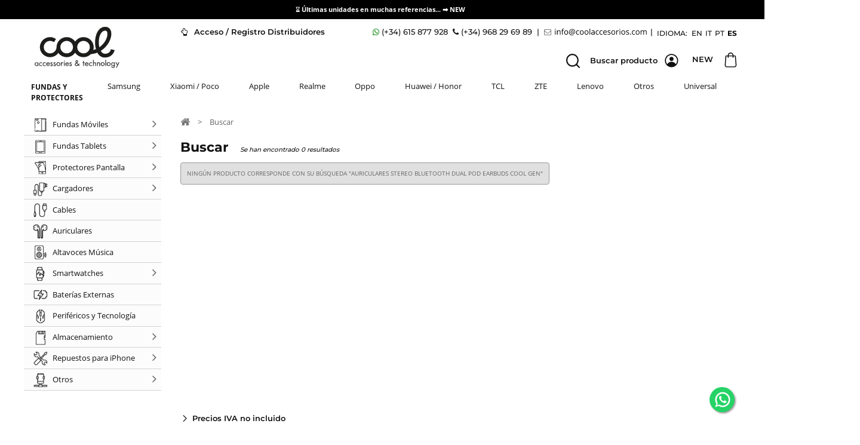

--- FILE ---
content_type: text/html; charset=utf-8
request_url: https://www.coolaccesorios.com/es/module/ambjolisearch/jolisearch?search_query=Auriculares+Stereo+Bluetooth+Dual+Pod+Earbuds+COOL+Gen
body_size: 28808
content:
<!DOCTYPE HTML> <!--[if lt IE 7]><html class="no-js lt-ie9 lt-ie8 lt-ie7 " lang="es"><![endif]--> <!--[if IE 7]><html class="no-js lt-ie9 lt-ie8 ie7" lang="es"><![endif]--> <!--[if IE 8]><html class="no-js lt-ie9 ie8" lang="es"><![endif]--> <!--[if gt IE 8]><html class="no-js ie9" lang="es"><![endif]--><html lang="es"><head><link rel="alternate" hreflang="es" href="https://www.coolaccesorios.com/" /><link rel="alternate" hreflang="en" href="https://www.coolaccesorios.com/en/" /><link rel="alternate" hreflang="it" href="https://www.coolaccesorios.com/it/" /><link rel="alternate" hreflang="pt" href="https://www.coolaccesorios.com/pt/" /><link rel="alternate" hreflang="x-default" href="https://www.coolaccesorios.com/" /><link rel="stylesheet" type="text/css" href="/js/cookieconsent/cookieconsent.css"/>   <meta charset="utf-8" /><title>Cool Accesorios</title><meta name="description" content="Compra aquí al mejor precio Cool Accesorios. Tenemos gran variedad de accesorios para móviles y tablets en nuestra tienda , echa un vistazo a nuestro catálogo ." /><meta name="generator" content="PrestaShop" /><meta name="robots" content="index,follow" /><meta name="viewport" content="width=device-width, minimum-scale=0.25, maximum-scale=1.6, initial-scale=1.0" /><meta name="apple-mobile-web-app-capable" content="yes" /><link rel="icon" type="image/vnd.microsoft.icon" href="/img/favicon.ico?1734427533" /><link rel="shortcut icon" type="image/x-icon" href="/img/favicon.ico?1734427533" /><link async rel="stylesheet" href="/themes/PRS060133/css/global.css?v=1769010158" type="text/css" media="all" /><link async rel="stylesheet" href="/themes/PRS060133/css/global_new.css?v=1769158157" type="text/css" media="all" /><link async rel="stylesheet" href="/themes/PRS060133/css/autoload/uniform.default.css?v=1648639459" type="text/css" media="all" /><link async rel="stylesheet" href="/js/jquery/plugins/fancybox/jquery.fancybox.css?v=1397146152" type="text/css" media="all" /><link async rel="stylesheet" href="/themes/PRS060133/css/modules/blockcurrencies/blockcurrencies.css?v=1648638736" type="text/css" media="all" /><link async rel="stylesheet" href="/themes/PRS060133/css/modules/blocknewsletter/blocknewsletter.css?v=1648638739" type="text/css" media="all" /><link async rel="stylesheet" href="/themes/PRS060133/css/modules/blockspecials/blockspecials.css?v=1648638741" type="text/css" media="all" /><link async rel="stylesheet" href="/themes/PRS060133/css/modules/blocktags/blocktags.css?v=1648638742" type="text/css" media="all" /><link async rel="stylesheet" href="/themes/PRS060133/css/modules/blockuserinfo/blockuserinfo.css?v=1648638746" type="text/css" media="all" /><link async rel="stylesheet" href="/themes/PRS060133/css/modules/blockviewed/blockviewed.css?v=1648638747" type="text/css" media="all" /><link async rel="stylesheet" href="/themes/PRS060133/css/modules/homefeatured/homefeatured.css?v=1648638750" type="text/css" media="all" /><link async rel="stylesheet" href="/modules/tmbrandlogo/tmbrandlogo.css?v=1586809282" type="text/css" media="all" /><link async rel="stylesheet" href="/themes/PRS060133/css/modules/blockpermanentlinks/blockpermanentlinks.css?v=1648638739" type="text/css" media="all" /><link async rel="stylesheet" href="/themes/PRS060133/css/modules/blockcontact/blockcontact.css?v=1648638735" type="text/css" media="all" /><link async rel="stylesheet" href="/themes/PRS060133/css/modules/megalogin/megalogin.css?v=1663168662" type="text/css" media="all" /><link async rel="stylesheet" href="/modules/iqitmegamenu/views/css/front.css?v=1684919210" type="text/css" media="all" /><link async rel="stylesheet" href="/modules/iqitmegamenu/views/css/iqitmegamenu_s_1.css?v=1762944046" type="text/css" media="all" /><link async rel="stylesheet" href="/modules/advancedpopupcreator/views/css/advancedpopup-front.css?v=1589462816" type="text/css" media="all" /><link async rel="stylesheet" href="/modules/advancedpopupcreator/lib/fancybox/jquery.fancybox-transitions.css?v=1589462816" type="text/css" media="all" /><link async rel="stylesheet" href="/modules/ambjolisearch/views/css/no-theme/jquery-ui-1.9.2.custom.css?v=1624896276" type="text/css" media="all" /><link async rel="stylesheet" href="/modules/ambjolisearch/views/css/ambjolisearch16.css?v=1624896276" type="text/css" media="all" /><link async rel="stylesheet" href="/themes/PRS060133/css/category.css?v=1740560072" type="text/css" media="all" /><link async rel="stylesheet" href="/themes/PRS060133/css/modules/ambjolisearch/views/css/ambjoliautocomplete.css?v=1706607051" type="text/css" media="all" /><link async rel="stylesheet" href="/themes/PRS060133/css/product_list.css?v=1738693123" type="text/css" media="all" /><link async rel="stylesheet" href="/themes/PRS060133/css/modules/blocktopmenu/css/superfish-modified.css?v=1648638743" type="text/css" media="all" /><link async rel="stylesheet" href="/themes/PRS060133/css/modules/wordpressblogposts/views/css/wordpressblogposts.css?v=1687847304" type="text/css" media="all" /><link async href="//maxcdn.bootstrapcdn.com/font-awesome/4.7.0/css/font-awesome.min.css" rel="stylesheet">   <style>.accion_mi_cuenta_cabecera{

        padding-top: 4px;
        float: left;
        padding-left: 50px;
        font-family: 'Montserrat';
        font-size: 13px;
        font-weight: 600;


      }
      .accion_mi_cuenta_cabecera a {
        color: #111111 ;
      }
      @media (max-width: 600px) {
        .accion_mi_cuenta_cabecera {
          padding-top: 4px;
          padding-left:10px;
          font-size: 1rem;
          clear: left;
        }
      }
      /*No capitalice menu option*/
      .cbp-vertical > ul > li > a,.cbp-vertical > ul > li > a > span{
        text-transform:none !important;
      }</style><!--[if IE 8]> <script defer src="https://oss.maxcdn.com/libs/html5shiv/3.7.0/html5shiv.js"></script> <script defer src="https://oss.maxcdn.com/libs/respond.js/1.3.0/respond.min.js"></script> <![endif]-->         <style>.popup-top{
        background-color: black;
        font-size: 0.85rem;
        color: white;
      }
      #contador{
        width: 78px;
        display: inline-block;
        text-align: left;
      }</style></head><body id="module-ambjolisearch-jolisearch" class="module-ambjolisearch-jolisearch hide-right-column lang_es"> <noscript><iframe src="https://www.googletagmanager.com/ns.html?id=GTM-MTLC3F" height="0" width="0" style="display:none;visibility:hidden"></iframe></noscript><div id="page"><div class="header-container"></div> <header id="header"><div class="banner position-fixed" style="width:100%;"><div class="container"><div class="row"><div class="popup-top pb-1 pt-1 text-center font-weight-bold" ><div class="text-center"><div class="text-center"><strong>⌛ &Uacute;ltimas unidades en muchas referencias... ➡️ <a href="https://www.coolaccesorios.com/es/nuevos-productos" target="_blank">NEW&nbsp;</a></strong>&nbsp;<span class="hidden">Fecha hasta, no quitar este texto, no se mostrar&aacute;, solo cambiar la fecha : </span><span id="contador" class="hidden">_____XX/XX/XXXX____</span></div></div></div></div></div></div><div class="nav"><div class="container"><div class="row"> <nav></nav></div></div></div><div class="header_bottom"><div id="menu_sin_scroll" class="container"><div class="row"><div id="header_logo" class="position-fixed"> <a href="https://www.coolaccesorios.com/es/" title="Cool Accesorios"> <img class="logo img-responsive" src="/img/cool-accesorios.svg" alt="Cool Accesorios" width="152" height="75"/></a></div><div class="accion_mi_cuenta_cabecera"> <a href="https://www.coolaccesorios.com/es/zona-de-distribuidores?back=my-account"> <i class="fa fa-hand-o-up mr-2" aria-hidden="true"></i> Acceso / Registro Distribuidores</a></div><div class="header_right position-fixed " style="right:0;"><div id="header_translations" class="translation-links-- pull-right"> <a href="" class=" pull-left mr-2 pointer-none">IDIOMA:</a> <a href="https://www.coolaccesorios.com/en/" class="portuguese pull-left " data-lang="Italiano">EN </a> <a href="https://www.coolaccesorios.com/it/" class="portuguese pull-left " data-lang="Italiano" style="margin-left: 5px;">IT </a> <a href="https://www.coolaccesorios.com/pt/" class="portuguese pull-left " data-lang="portugués" style="margin-left: 5px;">PT</a> <a href="https://www.coolaccesorios.com/es/" class="original pull-left activo" style="margin-left: 5px">ES</a></div><div id="contact_block_top" class="block pr-1"><span class="tel"> <i class="fa fa-whatsapp color-green" ></i> (+34) 615 877 928 </span> <span class="tel"> <i class="fa fa-phone"></i> (+34) 968 29 69 89 </span> <span class="fuente_normal">|</span> <a class="mail-top" href="mailto:%69%6e%66%6f%40%63%6f%6f%6c%61%63%63%65%73%6f%72%69%6f%73%2e%63%6f%6d" title="Email de contacto"> <i class="fa fa-envelope-o" ></i> <object data="https://www.coolaccesorios.com//img/infocool.svg" type="image/svg+xml" class="email-top"> <img src="https://www.coolaccesorios.com/img/infocool.png" title="Email de contacto" alt="Email de contacto" class="email"/> </object> </a> <span class="fuente_normal">|</span></div><div id="account-top"> <a class="toplogin" href="javascript:toggleLogin();" ><img src="/img/redesign/icons/usuario.svg" style="width: 1.94rem; height: 1.94rem;"></a> <a class="topnew" style="" href="https://coolaccesorios.com/nuevos-productos" >NEW</a><a class="topcart" href="https://www.coolaccesorios.com/es/pedido-rapido"> <img src="/img/redesign/icons/bolsa-compra.svg" style="width: 1.94rem; height: 1.94rem;" > </a> <input type="hidden" id="top-total" value="0" /></div>  <div class="buscador"><div class="capa" itemscope itemtype="http://schema.org/WebSite"><meta itemprop="url" content="https://www.coolaccesorios.com/"/><form method="get" action="https://www.coolaccesorios.com/es/module/ambjolisearch/jolisearch" id="searchbox" itemprop="potentialAction" itemscope itemtype="http://schema.org/SearchAction"> <span class="etiqueta">Buscar producto</span><meta itemprop="target" content="https://www.coolaccesorios.com/es/module/ambjolisearch/jolisearch?search_query={search_query}"/> <input style="background-color: white;" itemprop="query-input" class="search_query form-control search-focus" type="text" id="search_query_top" name="search_query" value="Auriculares Stereo Bluetooth Dual Pod Earbuds COOL Gen" data-autocomplete="https://www.coolaccesorios.com/es/module/ambjolisearch/jolisearch" data-lang='1' data-manufacturer="Fabricantes" data-product="Productos" data-category="Categorías" data-no-results-found="Ningún producto corresponde con su búsqueda" data-more-results="Mostrar todos los resultados" placeholder="Buscar un producto, una marca..."/></form></div></div> <div id="block_megalogin"><p id="megalogin_info" ><img onclick="javascript:toggleLogin();" src="/img/redesign/icons/usuario.svg" ></p></div><div id="megalogin_form" style="display: none;"><form action="https://www.coolaccesorios.com/es/zona-de-distribuidores" method="post" ><p class="mb-4 text-center h3">ACCEDER</p> <input type="text" id="email" name="email" value="" class="account_input" placeholder="E-mail"/><div><input type="password" id="passwd" name="passwd" value="" class="account_input" placeholder="Contraseña"/> <i class="fa fa-eye-slash" id="togglePassword" onclick="myFunction();"></i></div><p class="button_log mt-3"> <input type="submit" id="SubmitLogin" name="SubmitLogin" class="button_megaloging" value="Entrar" style="float: right;"/></p><p class="text-center"> <a href="https://www.coolaccesorios.com/es/mi-cuenta">Nuevo cliente / Ver precios</a><br> <a href="https://www.coolaccesorios.com/es/contrasena-olvidado">¿Ha olvidado su contraseña?</a></p></form></div>  </div><div id="block_top_menu" class="sf-contener clearfix col-lg-12 block_top_menu_no_logeado" ><div class="cat-title">Fundas y Protectores<span class="menu_icon visible-xs pull-left mr-4"></span></div><ul class="sf-menu clearfix menu-content"><li class="menu-title">Fundas y Protectores</li><li><a href="https://www.coolaccesorios.com/es/67-samsung" title="Samsung">Samsung</a><ul class="equal_card "><li class=" menu-first card_menu_blocktop " ><a href="https://www.coolaccesorios.com/es/781-galaxy-a02s" title="Galaxy A02s"><strong>Galaxy A02s</strong></a></li><li class=" card_menu_blocktop " ><a href="https://www.coolaccesorios.com/es/897-galaxy-a03" title="Galaxy A03"><strong>Galaxy A03</strong></a></li><li class=" card_menu_blocktop " ><a href="https://www.coolaccesorios.com/es/856-galaxy-a03s" title="Galaxy A03s"><strong>Galaxy A03s</strong></a></li><li class=" card_menu_blocktop " ><a href="https://www.coolaccesorios.com/es/1048-galaxy-a05" title="Galaxy A05"><strong>Galaxy A05</strong></a></li><li class=" card_menu_blocktop " ><a href="https://www.coolaccesorios.com/es/1021-galaxy-a05s" title="Galaxy A05s"><strong>Galaxy A05s</strong></a></li><li class=" card_menu_blocktop " ><a href="https://www.coolaccesorios.com/es/1088-galaxy-a06" title="Galaxy A06"><strong>Galaxy A06</strong></a></li><li class=" card_menu_blocktop " ><a href="https://www.coolaccesorios.com/es/1155-galaxy-a07" title="Galaxy A07"><strong>Galaxy A07</strong></a></li><li class=" card_menu_blocktop " ><a href="https://www.coolaccesorios.com/es/894-galaxy-a13" title="Galaxy A13"><strong>Galaxy A13</strong></a></li><li class=" card_menu_blocktop " ><a href="https://www.coolaccesorios.com/es/937-galaxy-a13-5g-a04s" title="Galaxy A13 5G / A04s"><strong>Galaxy A13 5G / A04s</strong></a></li><li class=" card_menu_blocktop " ><a href="https://www.coolaccesorios.com/es/979-galaxy-a14-a14-5g" title="Galaxy A14 / A14 5G"><strong>Galaxy A14 / A14 5G</strong></a></li><li class=" card_menu_blocktop " ><a href="https://www.coolaccesorios.com/es/1041-galaxy-a15-a15-5g-m15-5g" title="Galaxy A15 / A15 5G / M15 5G"><strong>Galaxy A15 / A15 5G / M15 5G</strong></a></li><li class=" card_menu_blocktop " ><a href="https://www.coolaccesorios.com/es/1086-galaxy-a16-a16-5g" title="Galaxy A16 / A16 5G"><strong>Galaxy A16 / A16 5G</strong></a></li><li class=" card_menu_blocktop " ><a href="https://www.coolaccesorios.com/es/1114-galaxy-a17-a17-5g-a26-5g" title="Galaxy A17 / A17 5G / A26 5G"><strong>Galaxy A17 / A17 5G / A26 5G</strong></a></li><li class=" card_menu_blocktop " ><a href="https://www.coolaccesorios.com/es/729-galaxy-a20s" title="Galaxy A20s"><strong>Galaxy A20s</strong></a></li><li class=" card_menu_blocktop " ><a href="https://www.coolaccesorios.com/es/716-galaxy-a21s" title="Galaxy A21s"><strong>Galaxy A21s</strong></a></li><li class=" card_menu_blocktop " ><a href="https://www.coolaccesorios.com/es/808-galaxy-a22-4g" title="Galaxy A22 4G"><strong>Galaxy A22 4G</strong></a></li><li class=" card_menu_blocktop " ><a href="https://www.coolaccesorios.com/es/806-galaxy-a22-5g" title="Galaxy A22 5G"><strong>Galaxy A22 5G</strong></a></li><li class=" card_menu_blocktop " ><a href="https://www.coolaccesorios.com/es/1019-galaxy-a25-5g" title="Galaxy A25 5G"><strong>Galaxy A25 5G</strong></a></li><li class=" card_menu_blocktop " ><a href="https://www.coolaccesorios.com/es/715-galaxy-a31" title="Galaxy A31"><strong>Galaxy A31</strong></a></li><li class=" card_menu_blocktop " ><a href="https://www.coolaccesorios.com/es/789-galaxy-a32-4g" title="Galaxy A32 4G"><strong>Galaxy A32 4G</strong></a></li><li class=" card_menu_blocktop " ><a href="https://www.coolaccesorios.com/es/786-galaxy-a32-5g" title="Galaxy A32 5G"><strong>Galaxy A32 5G</strong></a></li><li class=" card_menu_blocktop " ><a href="https://www.coolaccesorios.com/es/892-galaxy-a33-5g" title="Galaxy A33 5G"><strong>Galaxy A33 5G</strong></a></li><li class=" card_menu_blocktop " ><a href="https://www.coolaccesorios.com/es/978-galaxy-a34-5g" title="Galaxy A34 5G"><strong>Galaxy A34 5G</strong></a></li><li class=" card_menu_blocktop " ><a href="https://www.coolaccesorios.com/es/1051-galaxy-a35-5g" title="Galaxy A35 5G"><strong>Galaxy A35 5G</strong></a></li><li class=" card_menu_blocktop " ><a href="https://www.coolaccesorios.com/es/1115-galaxy-a36-5g" title="Galaxy A36 5G"><strong>Galaxy A36 5G</strong></a></li><li class=" card_menu_blocktop " ><a href="https://www.coolaccesorios.com/es/697-galaxy-a41" title="Galaxy A41"><strong>Galaxy A41</strong></a></li><li class=" card_menu_blocktop " ><a href="https://www.coolaccesorios.com/es/749-galaxy-a42-5g" title="Galaxy A42 5G"><strong>Galaxy A42 5G</strong></a></li><li class=" card_menu_blocktop " ><a href="https://www.coolaccesorios.com/es/663-galaxy-a51" title="Galaxy A51"><strong>Galaxy A51</strong></a></li><li class=" card_menu_blocktop " ><a href="https://www.coolaccesorios.com/es/719-galaxy-a51-5g" title="Galaxy A51 5G"><strong>Galaxy A51 5G</strong></a></li><li class=" card_menu_blocktop " ><a href="https://www.coolaccesorios.com/es/787-galaxy-a52-a52-5g-a52s-5g" title="Galaxy A52 / A52 5G / A52s 5G"><strong>Galaxy A52 / A52 5G / A52s 5G</strong></a></li><li class=" card_menu_blocktop " ><a href="https://www.coolaccesorios.com/es/891-galaxy-a53-5g" title="Galaxy A53 5G"><strong>Galaxy A53 5G</strong></a></li><li class=" card_menu_blocktop " ><a href="https://www.coolaccesorios.com/es/980-galaxy-a54-5g" title="Galaxy A54 5G"><strong>Galaxy A54 5G</strong></a></li><li class=" card_menu_blocktop " ><a href="https://www.coolaccesorios.com/es/1052-galaxy-a55-5g" title="Galaxy A55 5G"><strong>Galaxy A55 5G</strong></a></li><li class=" card_menu_blocktop " ><a href="https://www.coolaccesorios.com/es/1116-galaxy-a56-5g" title="Galaxy A56 5G"><strong>Galaxy A56 5G</strong></a></li><li class=" card_menu_blocktop " ><a href="https://www.coolaccesorios.com/es/664-galaxy-a71" title="Galaxy A71"><strong>Galaxy A71</strong></a></li><li class=" card_menu_blocktop " ><a href="https://www.coolaccesorios.com/es/788-galaxy-a72" title="Galaxy A72"><strong>Galaxy A72</strong></a></li><li class=" card_menu_blocktop " ><a href="https://www.coolaccesorios.com/es/899-galaxy-a73-5g" title="Galaxy A73 5G"><strong>Galaxy A73 5G</strong></a></li><li class=" card_menu_blocktop " ><a href="https://www.coolaccesorios.com/es/767-galaxy-m11-a11" title="Galaxy M11 / A11"><strong>Galaxy M11 / A11</strong></a></li><li class=" card_menu_blocktop " ><a href="https://www.coolaccesorios.com/es/911-galaxy-m13-a23-5g" title="Galaxy M13 / A23 5G"><strong>Galaxy M13 / A23 5G</strong></a></li><li class=" card_menu_blocktop " ><a href="https://www.coolaccesorios.com/es/67-samsung" title="Array" class="mas-modelos btn button-small"><strong>VER MÁS MODELOS</strong></a></ul></li><li><a href="https://www.coolaccesorios.com/es/175-xiaomi-poco" title="Xiaomi / Poco">Xiaomi / Poco</a><ul class="equal_card "><li class=" menu-first card_menu_blocktop " ><a href="https://www.coolaccesorios.com/es/860-11t-11t-pro" title="11T / 11T Pro"><strong>11T / 11T Pro</strong></a></li><li class=" card_menu_blocktop " ><a href="https://www.coolaccesorios.com/es/943-12t-12t-pro" title="12T / 12T Pro"><strong>12T / 12T Pro</strong></a></li><li class=" card_menu_blocktop " ><a href="https://www.coolaccesorios.com/es/925-12-lite" title="12 Lite"><strong>12 Lite</strong></a></li><li class=" card_menu_blocktop " ><a href="https://www.coolaccesorios.com/es/1008-13t-13t-pro" title="13T / 13T Pro"><strong>13T / 13T Pro</strong></a></li><li class=" card_menu_blocktop " ><a href="https://www.coolaccesorios.com/es/1046-13-lite" title="13 Lite"><strong>13 Lite</strong></a></li><li class=" card_menu_blocktop " ><a href="https://www.coolaccesorios.com/es/1101-14-14-5g" title="14 / 14 5G"><strong>14 / 14 5G</strong></a></li><li class=" card_menu_blocktop " ><a href="https://www.coolaccesorios.com/es/1090-14t" title="14T"><strong>14T</strong></a></li><li class=" card_menu_blocktop " ><a href="https://www.coolaccesorios.com/es/1091-14t-pro" title="14T Pro"><strong>14T Pro</strong></a></li><li class=" card_menu_blocktop " ><a href="https://www.coolaccesorios.com/es/1157-15t" title="15T"><strong>15T</strong></a></li><li class=" card_menu_blocktop " ><a href="https://www.coolaccesorios.com/es/1158-15t-pro" title="15T Pro"><strong>15T Pro</strong></a></li><li class=" card_menu_blocktop " ><a href="https://www.coolaccesorios.com/es/682-mi-10-mi-10-pro" title="Mi 10 / Mi 10 Pro"><strong>Mi 10 / Mi 10 Pro</strong></a></li><li class=" card_menu_blocktop " ><a href="https://www.coolaccesorios.com/es/701-mi-10-lite-mi-10-lite-5g" title="Mi 10 Lite / Mi 10 Lite 5G"><strong>Mi 10 Lite / Mi 10 Lite 5G</strong></a></li><li class=" card_menu_blocktop " ><a href="https://www.coolaccesorios.com/es/748-mi-10t-mi-10t-pro" title="Mi 10T / Mi 10T Pro"><strong>Mi 10T / Mi 10T Pro</strong></a></li><li class=" card_menu_blocktop " ><a href="https://www.coolaccesorios.com/es/747-mi-10t-lite-5g" title="Mi 10T Lite 5G"><strong>Mi 10T Lite 5G</strong></a></li><li class=" card_menu_blocktop " ><a href="https://www.coolaccesorios.com/es/782-mi-11-mi-11-pro" title="Mi 11 / Mi 11 Pro"><strong>Mi 11 / Mi 11 Pro</strong></a></li><li class=" card_menu_blocktop " ><a href="https://www.coolaccesorios.com/es/798-mi-11-lite-mi-11-lite-5g-11-lite-5g-ne" title="Mi 11 Lite / Mi 11 Lite 5G / 11 Lite 5G NE"><strong>Mi 11 Lite / Mi 11 Lite 5G / 11 Lite 5G NE</strong></a></li><li class=" card_menu_blocktop " ><a href="https://www.coolaccesorios.com/es/803-mi-11-ultra" title="Mi 11 Ultra"><strong>Mi 11 Ultra</strong></a></li><li class=" card_menu_blocktop " ><a href="https://www.coolaccesorios.com/es/793-mi-11i-pocophone-f3" title="Mi 11i / Pocophone F3"><strong>Mi 11i / Pocophone F3</strong></a></li><li class=" card_menu_blocktop " ><a href="https://www.coolaccesorios.com/es/655-mi-note-10-mi-note-10-pro" title="Mi Note 10 / Mi Note 10 Pro"><strong>Mi Note 10 / Mi Note 10 Pro</strong></a></li><li class=" card_menu_blocktop " ><a href="https://www.coolaccesorios.com/es/698-mi-note-10-lite" title="Mi Note 10 Lite"><strong>Mi Note 10 Lite</strong></a></li><li class=" card_menu_blocktop " ><a href="https://www.coolaccesorios.com/es/923-poco-c40" title="Poco C40"><strong>Poco C40</strong></a></li><li class=" card_menu_blocktop " ><a href="https://www.coolaccesorios.com/es/904-poco-m4-pro" title="Poco M4 Pro"><strong>Poco M4 Pro</strong></a></li><li class=" card_menu_blocktop " ><a href="https://www.coolaccesorios.com/es/870-poco-m4-pro-5g-redmi-note-11s-5g" title="Poco M4 Pro 5G / Redmi Note 11S 5G"><strong>Poco M4 Pro 5G / Redmi Note 11S 5G</strong></a></li><li class=" card_menu_blocktop " ><a href="https://www.coolaccesorios.com/es/924-poco-m5" title="Poco M5"><strong>Poco M5</strong></a></li><li class=" card_menu_blocktop " ><a href="https://www.coolaccesorios.com/es/1163-poco-m7" title="Poco M7"><strong>Poco M7</strong></a></li><li class=" card_menu_blocktop " ><a href="https://www.coolaccesorios.com/es/898-poco-x4-pro-5g" title="Poco X4 Pro 5G"><strong>Poco X4 Pro 5G</strong></a></li><li class=" card_menu_blocktop " ><a href="https://www.coolaccesorios.com/es/961-poco-x5-pro-5g" title="Poco X5 Pro 5G"><strong>Poco X5 Pro 5G</strong></a></li><li class=" card_menu_blocktop " ><a href="https://www.coolaccesorios.com/es/1056-poco-x6-pro-5g" title="Poco X6 Pro 5G"><strong>Poco X6 Pro 5G</strong></a></li><li class=" card_menu_blocktop " ><a href="https://www.coolaccesorios.com/es/1124-poco-x7-pro-5g" title="Poco X7 Pro 5G"><strong>Poco X7 Pro 5G</strong></a></li><li class=" card_menu_blocktop " ><a href="https://www.coolaccesorios.com/es/756-pocophone-m3-xiaomi-redmi-9t" title="Pocophone M3 / Xiaomi Redmi 9T"><strong>Pocophone M3 / Xiaomi Redmi 9T</strong></a></li><li class=" card_menu_blocktop " ><a href="https://www.coolaccesorios.com/es/734-pocophone-x3-x3-pro" title="Pocophone X3 / X3 Pro"><strong>Pocophone X3 / X3 Pro</strong></a></li><li class=" card_menu_blocktop " ><a href="https://www.coolaccesorios.com/es/710-redmi-9" title="Redmi 9"><strong>Redmi 9</strong></a></li><li class=" card_menu_blocktop " ><a href="https://www.coolaccesorios.com/es/778-redmi-9t" title="Redmi 9T"><strong>Redmi 9T</strong></a></li><li class=" card_menu_blocktop " ><a href="https://www.coolaccesorios.com/es/722-redmi-9a-9at" title="Redmi 9A / 9AT"><strong>Redmi 9A / 9AT</strong></a></li><li class=" card_menu_blocktop " ><a href="https://www.coolaccesorios.com/es/733-redmi-9c-10a" title="Redmi 9C / 10A"><strong>Redmi 9C / 10A</strong></a></li><li class=" card_menu_blocktop " ><a href="https://www.coolaccesorios.com/es/859-redmi-10-redmi-10-2022" title="Redmi 10 / Redmi 10 2022"><strong>Redmi 10 / Redmi 10 2022</strong></a></li><li class=" card_menu_blocktop " ><a href="https://www.coolaccesorios.com/es/946-redmi-10-5g" title="Redmi 10 5G"><strong>Redmi 10 5G</strong></a></li><li class=" card_menu_blocktop " ><a href="https://www.coolaccesorios.com/es/900-redmi-10c" title="Redmi 10C"><strong>Redmi 10C</strong></a></li><li class=" card_menu_blocktop " ><a href="https://www.coolaccesorios.com/es/989-redmi-12-redmi-12-5g" title="Redmi 12 / Redmi 12 5G"><strong>Redmi 12 / Redmi 12 5G</strong></a></li><li class=" card_menu_blocktop " ><a href="https://www.coolaccesorios.com/es/175-xiaomi-poco" title="Array" class="mas-modelos btn button-small"><strong>VER MÁS MODELOS</strong></a></ul></li><li><a href="https://www.coolaccesorios.com/es/59-apple" title="Apple">Apple</a><ul class="equal_card "><li class=" menu-first card_menu_blocktop " ><a href="https://www.coolaccesorios.com/es/353-iphone-7-8-se-2020-se-2022" title="iPhone 7 / 8 / SE (2020) / SE (2022)"><strong>iPhone 7 / 8 / SE (2020) / SE (2022)</strong></a></li><li class=" card_menu_blocktop " ><a href="https://www.coolaccesorios.com/es/354-iphone-7-plus-iphone-8-plus" title="iPhone 7 Plus / iPhone 8 Plus"><strong>iPhone 7 Plus / iPhone 8 Plus</strong></a></li><li class=" card_menu_blocktop " ><a href="https://www.coolaccesorios.com/es/542-iphone-xr" title="iPhone XR"><strong>iPhone XR</strong></a></li><li class=" card_menu_blocktop " ><a href="https://www.coolaccesorios.com/es/461-iphone-x-iphone-xs" title="iPhone X / iPhone XS"><strong>iPhone X / iPhone XS</strong></a></li><li class=" card_menu_blocktop " ><a href="https://www.coolaccesorios.com/es/536-iphone-xs-max" title="iPhone XS Max"><strong>iPhone XS Max</strong></a></li><li class=" card_menu_blocktop " ><a href="https://www.coolaccesorios.com/es/636-iphone-11" title="iPhone 11"><strong>iPhone 11</strong></a></li><li class=" card_menu_blocktop " ><a href="https://www.coolaccesorios.com/es/637-iphone-11-pro" title="iPhone 11 Pro"><strong>iPhone 11 Pro</strong></a></li><li class=" card_menu_blocktop " ><a href="https://www.coolaccesorios.com/es/638-iphone-11-pro-max" title="iPhone 11 Pro Max"><strong>iPhone 11 Pro Max</strong></a></li><li class=" card_menu_blocktop " ><a href="https://www.coolaccesorios.com/es/738-iphone-12-mini" title="iPhone 12 mini"><strong>iPhone 12 mini</strong></a></li><li class=" card_menu_blocktop " ><a href="https://www.coolaccesorios.com/es/739-iphone-12-12-pro" title="iPhone 12 / 12 Pro"><strong>iPhone 12 / 12 Pro</strong></a></li><li class=" card_menu_blocktop " ><a href="https://www.coolaccesorios.com/es/740-iphone-12-pro-max" title="iPhone 12 Pro Max"><strong>iPhone 12 Pro Max</strong></a></li><li class=" card_menu_blocktop " ><a href="https://www.coolaccesorios.com/es/849-iphone-13-mini" title="iPhone 13 mini"><strong>iPhone 13 mini</strong></a></li><li class=" card_menu_blocktop " ><a href="https://www.coolaccesorios.com/es/853-iphone-13" title="iPhone 13"><strong>iPhone 13</strong></a></li><li class=" card_menu_blocktop " ><a href="https://www.coolaccesorios.com/es/850-iphone-13-pro" title="iPhone 13 Pro"><strong>iPhone 13 Pro</strong></a></li><li class=" card_menu_blocktop " ><a href="https://www.coolaccesorios.com/es/851-iphone-13-pro-max" title="iPhone 13 Pro Max"><strong>iPhone 13 Pro Max</strong></a></li><li class=" card_menu_blocktop " ><a href="https://www.coolaccesorios.com/es/918-iphone-14" title="iPhone 14"><strong>iPhone 14</strong></a></li><li class=" card_menu_blocktop " ><a href="https://www.coolaccesorios.com/es/919-iphone-14-plus" title="iPhone 14 Plus"><strong>iPhone 14 Plus</strong></a></li><li class=" card_menu_blocktop " ><a href="https://www.coolaccesorios.com/es/920-iphone-14-pro" title="iPhone 14 Pro"><strong>iPhone 14 Pro</strong></a></li><li class=" card_menu_blocktop " ><a href="https://www.coolaccesorios.com/es/921-iphone-14-pro-max" title="iPhone 14 Pro Max"><strong>iPhone 14 Pro Max</strong></a></li><li class=" card_menu_blocktop " ><a href="https://www.coolaccesorios.com/es/1002-iphone-15" title="iPhone 15"><strong>iPhone 15</strong></a></li><li class=" card_menu_blocktop " ><a href="https://www.coolaccesorios.com/es/1003-iphone-15-plus" title="iPhone 15 Plus"><strong>iPhone 15 Plus</strong></a></li><li class=" card_menu_blocktop " ><a href="https://www.coolaccesorios.com/es/1004-iphone-15-pro" title="iPhone 15 Pro"><strong>iPhone 15 Pro</strong></a></li><li class=" card_menu_blocktop " ><a href="https://www.coolaccesorios.com/es/1005-iphone-15-pro-max" title="iPhone 15 Pro Max"><strong>iPhone 15 Pro Max</strong></a></li><li class=" card_menu_blocktop " ><a href="https://www.coolaccesorios.com/es/1073-iphone-16" title="iPhone 16"><strong>iPhone 16</strong></a></li><li class=" card_menu_blocktop " ><a href="https://www.coolaccesorios.com/es/1113-iphone-16e" title="iPhone 16e"><strong>iPhone 16e</strong></a></li><li class=" card_menu_blocktop " ><a href="https://www.coolaccesorios.com/es/1074-iphone-16-plus" title="iPhone 16 Plus"><strong>iPhone 16 Plus</strong></a></li><li class=" card_menu_blocktop " ><a href="https://www.coolaccesorios.com/es/1075-iphone-16-pro" title="iPhone 16 Pro"><strong>iPhone 16 Pro</strong></a></li><li class=" card_menu_blocktop " ><a href="https://www.coolaccesorios.com/es/1076-iphone-16-pro-max" title="iPhone 16 Pro Max"><strong>iPhone 16 Pro Max</strong></a></li><li class=" card_menu_blocktop " ><a href="https://www.coolaccesorios.com/es/1147-iphone-17" title="iPhone 17"><strong>iPhone 17</strong></a></li><li class=" card_menu_blocktop " ><a href="https://www.coolaccesorios.com/es/1148-iphone-17-pro" title="iPhone 17 Pro"><strong>iPhone 17 Pro</strong></a></li><li class=" card_menu_blocktop " ><a href="https://www.coolaccesorios.com/es/1149-iphone-17-pro-max" title="iPhone 17 Pro Max"><strong>iPhone 17 Pro Max</strong></a></li><li class=" card_menu_blocktop " ><a href="https://www.coolaccesorios.com/es/1150-iphone-air" title="iPhone Air"><strong>iPhone Air</strong></a></li><li class=" card_menu_blocktop " ><a href="https://www.coolaccesorios.com/es/80-ipad-2-3-4" title="iPad 2 / 3 / 4"><strong>iPad 2 / 3 / 4</strong></a></li><li class=" card_menu_blocktop " ><a href="https://www.coolaccesorios.com/es/411-ipad-air-air-2-pro-97-ipad-2017-ipad-2018" title="iPad Air / Air 2 / Pro 9.7 / iPad 2017 / iPad 2018"><strong>iPad Air / Air 2 / Pro 9.7 / iPad 2017 / iPad 2018</strong></a></li><li class=" card_menu_blocktop " ><a href="https://www.coolaccesorios.com/es/642-ipad-2019-2020-2021-102" title="iPad (2019 / 2020 / 2021) 10.2"><strong>iPad (2019 / 2020 / 2021) 10.2</strong></a></li><li class=" card_menu_blocktop " ><a href="https://www.coolaccesorios.com/es/940-ipad-2022-2024-109-ipad-11-2025-a16" title="iPad (2022 / 2024) 10.9 / iPad 11 2025 (A16)"><strong>iPad (2022 / 2024) 10.9 / iPad 11 2025 (A16)</strong></a></li><li class=" card_menu_blocktop " ><a href="https://www.coolaccesorios.com/es/81-ipad-mini-mini-2-retina-mini-3" title="iPad Mini / Mini 2 Retina / Mini 3"><strong>iPad Mini / Mini 2 Retina / Mini 3</strong></a></li><li class=" card_menu_blocktop " ><a href="https://www.coolaccesorios.com/es/279-ipad-mini-4-ipad-mini-5-2019" title="iPad Mini 4 / iPad Mini 5 (2019)"><strong>iPad Mini 4 / iPad Mini 5 (2019)</strong></a></li><li class=" card_menu_blocktop " ><a href="https://www.coolaccesorios.com/es/858-ipad-mini-6-2021-mini-7-2024" title="iPad Mini 6 (2021) / Mini 7 (2024)"><strong>iPad Mini 6 (2021) / Mini 7 (2024)</strong></a></li><li class=" card_menu_blocktop " ><a href="https://www.coolaccesorios.com/es/59-apple" title="Array" class="mas-modelos btn button-small"><strong>VER MÁS MODELOS</strong></a></ul></li><li><a href="https://www.coolaccesorios.com/es/62-realme" title="Realme">Realme</a><ul class="equal_card "><li class=" menu-first card_menu_blocktop " ><a href="https://www.coolaccesorios.com/es/799-realme-8-8-pro" title="Realme 8 / 8 Pro"><strong>Realme 8 / 8 Pro</strong></a></li><li class=" card_menu_blocktop " ><a href="https://www.coolaccesorios.com/es/802-realme-8-5g-narzo-30-5g" title="Realme 8 5G / Narzo 30 5G"><strong>Realme 8 5G / Narzo 30 5G</strong></a></li><li class=" card_menu_blocktop " ><a href="https://www.coolaccesorios.com/es/865-realme-8i-narzo-50" title="Realme 8i / Narzo 50"><strong>Realme 8i / Narzo 50</strong></a></li><li class=" card_menu_blocktop " ><a href="https://www.coolaccesorios.com/es/954-realme-9-5g-9-pro" title="Realme 9 5G / 9 Pro"><strong>Realme 9 5G / 9 Pro</strong></a></li><li class=" card_menu_blocktop " ><a href="https://www.coolaccesorios.com/es/885-realme-9i" title="Realme 9i"><strong>Realme 9i</strong></a></li><li class=" card_menu_blocktop " ><a href="https://www.coolaccesorios.com/es/965-realme-10" title="Realme 10"><strong>Realme 10</strong></a></li><li class=" card_menu_blocktop " ><a href="https://www.coolaccesorios.com/es/993-realme-11-pro-5g-11-pro-plus-5g" title="Realme 11 Pro 5G / 11 Pro Plus 5G"><strong>Realme 11 Pro 5G / 11 Pro Plus 5G</strong></a></li><li class=" card_menu_blocktop " ><a href="https://www.coolaccesorios.com/es/1063-realme-12-5g-12x-5g" title="Realme 12 5G / 12x 5G"><strong>Realme 12 5G / 12x 5G</strong></a></li><li class=" card_menu_blocktop " ><a href="https://www.coolaccesorios.com/es/1095-realme-12-plus-5g" title="Realme 12 Plus 5G"><strong>Realme 12 Plus 5G</strong></a></li><li class=" card_menu_blocktop " ><a href="https://www.coolaccesorios.com/es/1094-realme-12-pro-5g-12-pro-plus-5g" title="Realme 12 Pro 5G / 12 Pro Plus 5G"><strong>Realme 12 Pro 5G / 12 Pro Plus 5G</strong></a></li><li class=" card_menu_blocktop " ><a href="https://www.coolaccesorios.com/es/1154-realme-14-5g-14t-5g" title="Realme 14 5G / 14T 5G"><strong>Realme 14 5G / 14T 5G</strong></a></li><li class=" card_menu_blocktop " ><a href="https://www.coolaccesorios.com/es/893-realme-c11-2021" title="Realme C11 2021"><strong>Realme C11 2021</strong></a></li><li class=" card_menu_blocktop " ><a href="https://www.coolaccesorios.com/es/800-realme-c21" title="Realme C21"><strong>Realme C21</strong></a></li><li class=" card_menu_blocktop " ><a href="https://www.coolaccesorios.com/es/875-realme-c21y-c25y" title="Realme C21Y / C25Y"><strong>Realme C21Y / C25Y</strong></a></li><li class=" card_menu_blocktop " ><a href="https://www.coolaccesorios.com/es/915-realme-c30-narzo-50i-prime" title="Realme C30 / Narzo 50i Prime"><strong>Realme C30 / Narzo 50i Prime</strong></a></li><li class=" card_menu_blocktop " ><a href="https://www.coolaccesorios.com/es/902-realme-c31" title="Realme C31"><strong>Realme C31</strong></a></li><li class=" card_menu_blocktop " ><a href="https://www.coolaccesorios.com/es/941-realme-c33" title="Realme C33"><strong>Realme C33</strong></a></li><li class=" card_menu_blocktop " ><a href="https://www.coolaccesorios.com/es/903-realme-c35-narzo-50a-prime" title="Realme C35 / Narzo 50A Prime"><strong>Realme C35 / Narzo 50A Prime</strong></a></li><li class=" card_menu_blocktop " ><a href="https://www.coolaccesorios.com/es/990-realme-c53-c51-note-50" title="Realme C53 / C51 / Note 50"><strong>Realme C53 / C51 / Note 50</strong></a></li><li class=" card_menu_blocktop " ><a href="https://www.coolaccesorios.com/es/984-realme-c55" title="Realme C55"><strong>Realme C55</strong></a></li><li class=" card_menu_blocktop " ><a href="https://www.coolaccesorios.com/es/1072-realme-c61-c63" title="Realme C61 / C63"><strong>Realme C61 / C63</strong></a></li><li class=" card_menu_blocktop " ><a href="https://www.coolaccesorios.com/es/1047-realme-c67" title="Realme C67"><strong>Realme C67</strong></a></li><li class=" card_menu_blocktop " ><a href="https://www.coolaccesorios.com/es/1146-realme-c71" title="Realme C71"><strong>Realme C71</strong></a></li><li class=" card_menu_blocktop " ><a href="https://www.coolaccesorios.com/es/1120-realme-c75-14x-5g" title="Realme C75 / 14x 5G"><strong>Realme C75 / 14x 5G</strong></a></li><li class=" card_menu_blocktop " ><a href="https://www.coolaccesorios.com/es/953-realme-narzo-50-5g" title="Realme Narzo 50 5G"><strong>Realme Narzo 50 5G</strong></a></li><li class=" card_menu_blocktop " ><a href="https://www.coolaccesorios.com/es/1103-realme-note-60" title="Realme Note 60"><strong>Realme Note 60</strong></a></li><li class=" card_menu_blocktop " ><a href="https://www.coolaccesorios.com/es/1159-realme-note-70t-" title="Realme Note 70T "><strong>Realme Note 70T </strong></a></li></ul></li><li><a href="https://www.coolaccesorios.com/es/66-oppo" title="Oppo">Oppo</a><ul class="equal_card "><li class=" menu-first card_menu_blocktop " ><a href="https://www.coolaccesorios.com/es/1140-oppo-a5-4g-a5-5g-a5m" title="Oppo A5 4G / A5 5G / A5m"><strong>Oppo A5 4G / A5 5G / A5m</strong></a></li><li class=" card_menu_blocktop " ><a href="https://www.coolaccesorios.com/es/1129-oppo-a5-pro-a5-pro-5g" title="Oppo A5 Pro / A5 Pro 5G"><strong>Oppo A5 Pro / A5 Pro 5G</strong></a></li><li class=" card_menu_blocktop " ><a href="https://www.coolaccesorios.com/es/1166-oppo-a5x" title="Oppo A5x"><strong>Oppo A5x</strong></a></li><li class=" card_menu_blocktop " ><a href="https://www.coolaccesorios.com/es/770-oppo-a15-a15s" title="Oppo A15 / A15s"><strong>Oppo A15 / A15s</strong></a></li><li class=" card_menu_blocktop " ><a href="https://www.coolaccesorios.com/es/846-oppo-a16-a16s-a54s" title="Oppo A16 / A16s / A54s"><strong>Oppo A16 / A16s / A54s</strong></a></li><li class=" card_menu_blocktop " ><a href="https://www.coolaccesorios.com/es/942-oppo-a17" title="Oppo A17"><strong>Oppo A17</strong></a></li><li class=" card_menu_blocktop " ><a href="https://www.coolaccesorios.com/es/1010-oppo-a18-a38" title="Oppo A18 / A38"><strong>Oppo A18 / A38</strong></a></li><li class=" card_menu_blocktop " ><a href="https://www.coolaccesorios.com/es/1082-oppo-a40-a40m-a60-5g" title="Oppo A40 / A40m / A60 5G"><strong>Oppo A40 / A40m / A60 5G</strong></a></li><li class=" card_menu_blocktop " ><a href="https://www.coolaccesorios.com/es/712-oppo-a52-a72-a92" title="Oppo A52 / A72 / A92"><strong>Oppo A52 / A72 / A92</strong></a></li><li class=" card_menu_blocktop " ><a href="https://www.coolaccesorios.com/es/750-oppo-a53-a53s" title="Oppo A53 / A53s"><strong>Oppo A53 / A53s</strong></a></li><li class=" card_menu_blocktop " ><a href="https://www.coolaccesorios.com/es/794-oppo-a54-5g-a74-5g" title="Oppo A54 5G / A74 5G"><strong>Oppo A54 5G / A74 5G</strong></a></li><li class=" card_menu_blocktop " ><a href="https://www.coolaccesorios.com/es/951-oppo-a57s-a77-5g" title="Oppo A57s / A77 5G"><strong>Oppo A57s / A77 5G</strong></a></li><li class=" card_menu_blocktop " ><a href="https://www.coolaccesorios.com/es/1009-oppo-a58-4g" title="Oppo A58 4G"><strong>Oppo A58 4G</strong></a></li><li class=" card_menu_blocktop " ><a href="https://www.coolaccesorios.com/es/1065-oppo-a60" title="Oppo A60"><strong>Oppo A60</strong></a></li><li class=" card_menu_blocktop " ><a href="https://www.coolaccesorios.com/es/780-oppo-a73-5g" title="Oppo A73 5G"><strong>Oppo A73 5G</strong></a></li><li class=" card_menu_blocktop " ><a href="https://www.coolaccesorios.com/es/922-oppo-a76-a96" title="Oppo A76 / A96"><strong>Oppo A76 / A96</strong></a></li><li class=" card_menu_blocktop " ><a href="https://www.coolaccesorios.com/es/1024-oppo-a78-4g" title="Oppo A78 4G"><strong>Oppo A78 4G</strong></a></li><li class=" card_menu_blocktop " ><a href="https://www.coolaccesorios.com/es/971-oppo-a78-5g" title="Oppo A78 5G"><strong>Oppo A78 5G</strong></a></li><li class=" card_menu_blocktop " ><a href="https://www.coolaccesorios.com/es/1039-oppo-a79-5g" title="Oppo A79 5G"><strong>Oppo A79 5G</strong></a></li><li class=" card_menu_blocktop " ><a href="https://www.coolaccesorios.com/es/1077-oppo-a80-5g" title="Oppo A80 5G"><strong>Oppo A80 5G</strong></a></li><li class=" card_menu_blocktop " ><a href="https://www.coolaccesorios.com/es/795-oppo-a94-5g-reno-5z" title="Oppo A94 5G / Reno 5Z"><strong>Oppo A94 5G / Reno 5Z</strong></a></li><li class=" card_menu_blocktop " ><a href="https://www.coolaccesorios.com/es/988-oppo-a98-5g" title="Oppo A98 5G"><strong>Oppo A98 5G</strong></a></li><li class=" card_menu_blocktop " ><a href="https://www.coolaccesorios.com/es/797-oppo-find-x3-lite" title="Oppo Find X3 Lite"><strong>Oppo Find X3 Lite</strong></a></li><li class=" card_menu_blocktop " ><a href="https://www.coolaccesorios.com/es/926-oppo-find-x5-lite" title="Oppo Find X5 Lite"><strong>Oppo Find X5 Lite</strong></a></li><li class=" card_menu_blocktop " ><a href="https://www.coolaccesorios.com/es/746-oppo-reno-4" title="Oppo Reno 4"><strong>Oppo Reno 4</strong></a></li><li class=" card_menu_blocktop " ><a href="https://www.coolaccesorios.com/es/743-oppo-reno-4z-5g" title="Oppo Reno 4Z 5G"><strong>Oppo Reno 4Z 5G</strong></a></li><li class=" card_menu_blocktop " ><a href="https://www.coolaccesorios.com/es/744-oppo-reno-4-pro" title="Oppo Reno 4 Pro"><strong>Oppo Reno 4 Pro</strong></a></li><li class=" card_menu_blocktop " ><a href="https://www.coolaccesorios.com/es/929-oppo-reno-8-lite-5g" title="Oppo Reno 8 Lite 5G"><strong>Oppo Reno 8 Lite 5G</strong></a></li><li class=" card_menu_blocktop " ><a href="https://www.coolaccesorios.com/es/991-oppo-reno-8t" title="Oppo Reno 8T"><strong>Oppo Reno 8T</strong></a></li><li class=" card_menu_blocktop " ><a href="https://www.coolaccesorios.com/es/1006-oppo-reno-10-5g-10-pro-5g" title="Oppo Reno 10 5G / 10 Pro 5G"><strong>Oppo Reno 10 5G / 10 Pro 5G</strong></a></li><li class=" card_menu_blocktop " ><a href="https://www.coolaccesorios.com/es/1055-oppo-reno-11f-5g" title="Oppo Reno 11F 5G"><strong>Oppo Reno 11F 5G</strong></a></li><li class=" card_menu_blocktop " ><a href="https://www.coolaccesorios.com/es/1069-oppo-reno-12-5g" title="Oppo Reno 12 5G"><strong>Oppo Reno 12 5G</strong></a></li><li class=" card_menu_blocktop " ><a href="https://www.coolaccesorios.com/es/1080-oppo-reno-12-f-4g-5g-12-fs-4g-5g" title="Oppo Reno 12 F 4G / 5G / 12 FS 4G / 5G"><strong>Oppo Reno 12 F 4G / 5G / 12 FS 4G / 5G</strong></a></li><li class=" card_menu_blocktop " ><a href="https://www.coolaccesorios.com/es/1068-oppo-reno-12-pro-5g" title="Oppo Reno 12 Pro 5G"><strong>Oppo Reno 12 Pro 5G</strong></a></li><li class=" card_menu_blocktop " ><a href="https://www.coolaccesorios.com/es/1121-oppo-reno-13-f-5g-13-fs-5g" title="Oppo Reno 13 F 5G / 13 FS 5G"><strong>Oppo Reno 13 F 5G / 13 FS 5G</strong></a></li><li class=" card_menu_blocktop " ><a href="https://www.coolaccesorios.com/es/1127-oppo-reno-13-pro-5g" title="Oppo Reno 13 Pro 5G"><strong>Oppo Reno 13 Pro 5G</strong></a></li><li class=" card_menu_blocktop " ><a href="https://www.coolaccesorios.com/es/1156-oppo-reno-14-5g-14-f-5g-14-fs-5g" title="Oppo Reno 14 5G / 14 F 5G / 14 FS 5G"><strong>Oppo Reno 14 5G / 14 F 5G / 14 FS 5G</strong></a></li></ul></li><li><a href="https://www.coolaccesorios.com/es/63-huawei-honor" title="Huawei / Honor">Huawei / Honor</a><ul class="equal_card "><li class=" menu-first card_menu_blocktop " ><a href="https://www.coolaccesorios.com/es/785-honor-9x-lite" title="Honor 9X Lite"><strong>Honor 9X Lite</strong></a></li><li class=" card_menu_blocktop " ><a href="https://www.coolaccesorios.com/es/910-honor-50-lite-nova-8i" title="Honor 50 Lite / Nova 8i"><strong>Honor 50 Lite / Nova 8i</strong></a></li><li class=" card_menu_blocktop " ><a href="https://www.coolaccesorios.com/es/931-honor-magic-4-lite" title="Honor Magic 4 Lite"><strong>Honor Magic 4 Lite</strong></a></li><li class=" card_menu_blocktop " ><a href="https://www.coolaccesorios.com/es/964-honor-magic-5-lite" title="Honor Magic 5 Lite"><strong>Honor Magic 5 Lite</strong></a></li><li class=" card_menu_blocktop " ><a href="https://www.coolaccesorios.com/es/1050-honor-magic-6-lite-5g" title="Honor Magic 6 Lite 5G"><strong>Honor Magic 6 Lite 5G</strong></a></li><li class=" card_menu_blocktop " ><a href="https://www.coolaccesorios.com/es/1112-honor-magic-7-lite" title="Honor Magic 7 Lite"><strong>Honor Magic 7 Lite</strong></a></li><li class=" card_menu_blocktop " ><a href="https://www.coolaccesorios.com/es/1081-honor-x6b" title="Honor X6B"><strong>Honor X6B</strong></a></li><li class=" card_menu_blocktop " ><a href="https://www.coolaccesorios.com/es/906-honor-x7" title="Honor X7"><strong>Honor X7</strong></a></li><li class=" card_menu_blocktop " ><a href="https://www.coolaccesorios.com/es/981-honor-x7a" title="Honor X7A"><strong>Honor X7A</strong></a></li><li class=" card_menu_blocktop " ><a href="https://www.coolaccesorios.com/es/1042-honor-x7b-honor-90-smart-5g" title="Honor X7B / Honor 90 Smart 5G"><strong>Honor X7B / Honor 90 Smart 5G</strong></a></li><li class=" card_menu_blocktop " ><a href="https://www.coolaccesorios.com/es/908-honor-x8" title="Honor X8"><strong>Honor X8</strong></a></li><li class=" card_menu_blocktop " ><a href="https://www.coolaccesorios.com/es/936-honor-x8-5g-honor-70-lite-honor-x6" title="Honor X8 5G / Honor 70 Lite / Honor X6"><strong>Honor X8 5G / Honor 70 Lite / Honor X6</strong></a></li><li class=" card_menu_blocktop " ><a href="https://www.coolaccesorios.com/es/982-honor-x8a" title="Honor X8A"><strong>Honor X8A</strong></a></li><li class=" card_menu_blocktop " ><a href="https://www.coolaccesorios.com/es/1043-honor-x8b" title="Honor X8B"><strong>Honor X8B</strong></a></li><li class=" card_menu_blocktop " ><a href="https://www.coolaccesorios.com/es/1130-honor-x8c" title="Honor X8C"><strong>Honor X8C</strong></a></li><li class=" card_menu_blocktop " ><a href="https://www.coolaccesorios.com/es/1096-honor-90-5g" title="Honor 90 5G"><strong>Honor 90 5G</strong></a></li><li class=" card_menu_blocktop " ><a href="https://www.coolaccesorios.com/es/992-honor-90-lite" title="Honor 90 Lite"><strong>Honor 90 Lite</strong></a></li><li class=" card_menu_blocktop " ><a href="https://www.coolaccesorios.com/es/1067-honor-200-lite" title="Honor 200 Lite"><strong>Honor 200 Lite</strong></a></li><li class=" card_menu_blocktop " ><a href="https://www.coolaccesorios.com/es/1084-honor-200-smart-5g" title="Honor 200 Smart 5G"><strong>Honor 200 Smart 5G</strong></a></li><li class=" card_menu_blocktop " ><a href="https://www.coolaccesorios.com/es/1132-honor-400-lite" title="Honor 400 Lite"><strong>Honor 400 Lite</strong></a></li><li class=" card_menu_blocktop " ><a href="https://www.coolaccesorios.com/es/753-p-smart-2021" title="P Smart 2021"><strong>P Smart 2021</strong></a></li><li class=" card_menu_blocktop " ><a href="https://www.coolaccesorios.com/es/761-matepad" title="Matepad"><strong>Matepad</strong></a></li><li class=" card_menu_blocktop " ><a href="https://www.coolaccesorios.com/es/563-mediapad" title="Mediapad"><strong>Mediapad</strong></a></li><li class=" card_menu_blocktop " ><a href="https://www.coolaccesorios.com/es/1162-honor-pad-x9" title="Honor Pad X9"><strong>Honor Pad X9</strong></a></li></ul></li><li><a href="https://www.coolaccesorios.com/es/61-tcl" title="TCL">TCL</a><ul class="equal_card "><li class=" menu-first card_menu_blocktop " ><a href="https://www.coolaccesorios.com/es/833-tcl-20-se" title="TCL 20 SE"><strong>TCL 20 SE</strong></a></li><li class=" card_menu_blocktop " ><a href="https://www.coolaccesorios.com/es/834-tcl-20-5g-20l-20l-plus" title="TCL 20 5G / 20L / 20L Plus"><strong>TCL 20 5G / 20L / 20L Plus</strong></a></li><li class=" card_menu_blocktop " ><a href="https://www.coolaccesorios.com/es/873-tcl-20-pro-5g" title="TCL 20 Pro 5G"><strong>TCL 20 Pro 5G</strong></a></li><li class=" card_menu_blocktop " ><a href="https://www.coolaccesorios.com/es/866-tcl-20r-5g" title="TCL 20R 5G"><strong>TCL 20R 5G</strong></a></li><li class=" card_menu_blocktop " ><a href="https://www.coolaccesorios.com/es/877-tcl-20y" title="TCL 20Y"><strong>TCL 20Y</strong></a></li><li class=" card_menu_blocktop " ><a href="https://www.coolaccesorios.com/es/890-tcl-30-plus-30-30-5g" title="TCL 30 Plus / 30 / 30 5G"><strong>TCL 30 Plus / 30 / 30 5G</strong></a></li><li class=" card_menu_blocktop " ><a href="https://www.coolaccesorios.com/es/889-tcl-30-se-30e-305-306" title="TCL 30 SE / 30E / 305 / 306"><strong>TCL 30 SE / 30E / 305 / 306</strong></a></li><li class=" card_menu_blocktop " ><a href="https://www.coolaccesorios.com/es/1037-tcl-40-nxtpaper" title="TCL 40 Nxtpaper"><strong>TCL 40 Nxtpaper</strong></a></li><li class=" card_menu_blocktop " ><a href="https://www.coolaccesorios.com/es/1059-tcl-40-nxtpaper-5g" title="TCL 40 Nxtpaper 5G"><strong>TCL 40 Nxtpaper 5G</strong></a></li><li class=" card_menu_blocktop " ><a href="https://www.coolaccesorios.com/es/967-tcl-40-se" title="TCL 40 SE"><strong>TCL 40 SE</strong></a></li><li class=" card_menu_blocktop " ><a href="https://www.coolaccesorios.com/es/952-tcl-40r-5g" title="TCL 40R 5G"><strong>TCL 40R 5G</strong></a></li><li class=" card_menu_blocktop " ><a href="https://www.coolaccesorios.com/es/1109-tcl-50-5g" title="TCL 50 5G"><strong>TCL 50 5G</strong></a></li><li class=" card_menu_blocktop " ><a href="https://www.coolaccesorios.com/es/1089-tcl-50-nxtpaper-5g-50-pro-nxtpaper-5g" title="TCL 50 Nxtpaper 5G / 50 Pro Nxtpaper 5G"><strong>TCL 50 Nxtpaper 5G / 50 Pro Nxtpaper 5G</strong></a></li><li class=" card_menu_blocktop " ><a href="https://www.coolaccesorios.com/es/1062-tcl-50-se" title="TCL 50 SE"><strong>TCL 50 SE</strong></a></li><li class=" card_menu_blocktop " ><a href="https://www.coolaccesorios.com/es/1133-tcl-60-se" title="TCL 60 SE"><strong>TCL 60 SE</strong></a></li><li class=" card_menu_blocktop " ><a href="https://www.coolaccesorios.com/es/1135-tcl-60-se-nxtpaper-5g" title="TCL 60 SE Nxtpaper 5G"><strong>TCL 60 SE Nxtpaper 5G</strong></a></li><li class=" card_menu_blocktop " ><a href="https://www.coolaccesorios.com/es/878-tcl-205" title="TCL 205"><strong>TCL 205</strong></a></li><li class=" card_menu_blocktop " ><a href="https://www.coolaccesorios.com/es/934-tcl-305i" title="TCL 305i"><strong>TCL 305i</strong></a></li><li class=" card_menu_blocktop " ><a href="https://www.coolaccesorios.com/es/966-tcl-403" title="TCL 403"><strong>TCL 403</strong></a></li><li class=" card_menu_blocktop " ><a href="https://www.coolaccesorios.com/es/956-tcl-405-408" title="TCL 405 / 408"><strong>TCL 405 / 408</strong></a></li><li class=" card_menu_blocktop " ><a href="https://www.coolaccesorios.com/es/1058-tcl-505" title="TCL 505"><strong>TCL 505</strong></a></li><li class=" card_menu_blocktop " ><a href="https://www.coolaccesorios.com/es/1134-tcl-605" title="TCL 605"><strong>TCL 605</strong></a></li></ul></li><li><a href="https://www.coolaccesorios.com/es/209-zte" title="ZTE">ZTE</a><ul class="equal_card "><li class=" menu-first card_menu_blocktop " ><a href="https://www.coolaccesorios.com/es/1022-blade-a33s" title="Blade A33s"><strong>Blade A33s</strong></a></li><li class=" card_menu_blocktop " ><a href="https://www.coolaccesorios.com/es/1026-blade-a34" title="Blade A34"><strong>Blade A34</strong></a></li><li class=" card_menu_blocktop " ><a href="https://www.coolaccesorios.com/es/1093-blade-a35-lite" title="Blade A35 Lite"><strong>Blade A35 Lite</strong></a></li><li class=" card_menu_blocktop " ><a href="https://www.coolaccesorios.com/es/935-blade-a52" title="Blade A52"><strong>Blade A52</strong></a></li><li class=" card_menu_blocktop " ><a href="https://www.coolaccesorios.com/es/939-blade-a52-lite" title="Blade A52 Lite"><strong>Blade A52 Lite</strong></a></li><li class=" card_menu_blocktop " ><a href="https://www.coolaccesorios.com/es/1044-blade-a53" title="Blade A53"><strong>Blade A53</strong></a></li><li class=" card_menu_blocktop " ><a href="https://www.coolaccesorios.com/es/1023-blade-a53-pro" title="Blade A53 Pro"><strong>Blade A53 Pro</strong></a></li><li class=" card_menu_blocktop " ><a href="https://www.coolaccesorios.com/es/1027-blade-a54" title="Blade A54"><strong>Blade A54</strong></a></li><li class=" card_menu_blocktop " ><a href="https://www.coolaccesorios.com/es/1087-blade-a55-a35" title="Blade A55 / A35"><strong>Blade A55 / A35</strong></a></li><li class=" card_menu_blocktop " ><a href="https://www.coolaccesorios.com/es/1152-blade-a56" title="Blade A56"><strong>Blade A56</strong></a></li><li class=" card_menu_blocktop " ><a href="https://www.coolaccesorios.com/es/1036-blade-a72s" title="Blade A72s"><strong>Blade A72s</strong></a></li><li class=" card_menu_blocktop " ><a href="https://www.coolaccesorios.com/es/1053-blade-a73" title="Blade A73"><strong>Blade A73</strong></a></li><li class=" card_menu_blocktop " ><a href="https://www.coolaccesorios.com/es/1092-blade-a75" title="Blade A75"><strong>Blade A75</strong></a></li><li class=" card_menu_blocktop " ><a href="https://www.coolaccesorios.com/es/1128-blade-a75-5g" title="Blade A75 5G"><strong>Blade A75 5G</strong></a></li><li class=" card_menu_blocktop " ><a href="https://www.coolaccesorios.com/es/1143-blade-a76" title="Blade A76"><strong>Blade A76</strong></a></li><li class=" card_menu_blocktop " ><a href="https://www.coolaccesorios.com/es/864-blade-v30-vita" title="Blade V30 Vita"><strong>Blade V30 Vita</strong></a></li><li class=" card_menu_blocktop " ><a href="https://www.coolaccesorios.com/es/932-blade-v40-vita-blade-a72" title="Blade V40 Vita / Blade A72"><strong>Blade V40 Vita / Blade A72</strong></a></li><li class=" card_menu_blocktop " ><a href="https://www.coolaccesorios.com/es/1153-blade-v70-vita" title="Blade V70 Vita"><strong>Blade V70 Vita</strong></a></li></ul></li><li><a href="https://www.coolaccesorios.com/es/68-lenovo" title="Lenovo">Lenovo</a><ul class="equal_card "><li class=" menu-first card_menu_blocktop " ><a href="https://www.coolaccesorios.com/es/1165-lenovo-idea-tab-11" title="Lenovo Idea Tab 11"><strong>Lenovo Idea Tab 11</strong></a></li><li class=" card_menu_blocktop " ><a href="https://www.coolaccesorios.com/es/1167-lenovo-idea-tab-pro-127" title="Lenovo Idea Tab Pro 12.7"><strong>Lenovo Idea Tab Pro 12.7</strong></a></li><li class=" card_menu_blocktop " ><a href="https://www.coolaccesorios.com/es/1126-lenovo-tab-101-tb311" title="Lenovo Tab 10.1 TB311"><strong>Lenovo Tab 10.1 TB311</strong></a></li><li class=" card_menu_blocktop " ><a href="https://www.coolaccesorios.com/es/1117-lenovo-tab-k11-plus" title="Lenovo Tab K11 Plus"><strong>Lenovo Tab K11 Plus</strong></a></li><li class=" card_menu_blocktop " ><a href="https://www.coolaccesorios.com/es/836-lenovo-tab-m10-hd-2-gen" title="Lenovo Tab M10 HD 2ª Gen"><strong>Lenovo Tab M10 HD 2ª Gen</strong></a></li><li class=" card_menu_blocktop " ><a href="https://www.coolaccesorios.com/es/837-lenovo-tab-m10-plus-fhd-plus-2-gen-tab-k10" title="Lenovo Tab M10 Plus / FHD Plus 2ª Gen / Tab K10"><strong>Lenovo Tab M10 Plus / FHD Plus 2ª Gen / Tab K10</strong></a></li><li class=" card_menu_blocktop " ><a href="https://www.coolaccesorios.com/es/955-lenovo-tab-m10-gen-3" title="Lenovo Tab M10 Gen 3"><strong>Lenovo Tab M10 Gen 3</strong></a></li><li class=" card_menu_blocktop " ><a href="https://www.coolaccesorios.com/es/905-lenovo-tab-m10-plus-gen-3" title="Lenovo Tab M10 Plus Gen 3"><strong>Lenovo Tab M10 Plus Gen 3</strong></a></li><li class=" card_menu_blocktop " ><a href="https://www.coolaccesorios.com/es/1066-lenovo-tab-m11-tab-k11" title="Lenovo Tab M11 / Tab K11"><strong>Lenovo Tab M11 / Tab K11</strong></a></li><li class=" card_menu_blocktop " ><a href="https://www.coolaccesorios.com/es/842-lenovo-tab-p11-tab-p11-plus" title="Lenovo Tab P11 / Tab P11 Plus"><strong>Lenovo Tab P11 / Tab P11 Plus</strong></a></li><li class=" card_menu_blocktop " ><a href="https://www.coolaccesorios.com/es/1000-lenovo-tab-p11-2-gen" title="Lenovo Tab P11 2ª Gen"><strong>Lenovo Tab P11 2ª Gen</strong></a></li><li class=" card_menu_blocktop " ><a href="https://www.coolaccesorios.com/es/1011-lenovo-tab-p12" title="Lenovo Tab P12"><strong>Lenovo Tab P12</strong></a></li><li class=" card_menu_blocktop " ><a href="https://www.coolaccesorios.com/es/1118-lenovo-tab-plus-115" title="Lenovo Tab Plus 11.5""><strong>Lenovo Tab Plus 11.5"</strong></a></li></ul></li><li><a href="https://www.coolaccesorios.com/es/177-otros" title="Otros">Otros</a><ul class="equal_card "><li class=" menu-first card_menu_blocktop " ><a href="https://www.coolaccesorios.com/es/1108-motorola-edge-50-fusion" title="Motorola Edge 50 Fusion"><strong>Motorola Edge 50 Fusion</strong></a></li><li class=" card_menu_blocktop " ><a href="https://www.coolaccesorios.com/es/1013-motorola-moto-e13" title="Motorola Moto E13"><strong>Motorola Moto E13</strong></a></li><li class=" card_menu_blocktop " ><a href="https://www.coolaccesorios.com/es/1064-motorola-moto-g04-g24" title="Motorola Moto G04 / G24"><strong>Motorola Moto G04 / G24</strong></a></li><li class=" card_menu_blocktop " ><a href="https://www.coolaccesorios.com/es/1119-motorola-moto-g05-g15" title="Motorola Moto G05 / G15"><strong>Motorola Moto G05 / G15</strong></a></li><li class=" card_menu_blocktop " ><a href="https://www.coolaccesorios.com/es/1164-motorola-moto-g06-g06-power" title="Motorola Moto G06 / G06 Power"><strong>Motorola Moto G06 / G06 Power</strong></a></li><li class=" card_menu_blocktop " ><a href="https://www.coolaccesorios.com/es/1014-motorola-moto-g13-g23" title="Motorola Moto G13 / G23"><strong>Motorola Moto G13 / G23</strong></a></li><li class=" card_menu_blocktop " ><a href="https://www.coolaccesorios.com/es/1015-motorola-moto-g14" title="Motorola Moto G14"><strong>Motorola Moto G14</strong></a></li><li class=" card_menu_blocktop " ><a href="https://www.coolaccesorios.com/es/949-motorola-moto-g22" title="Motorola Moto G22"><strong>Motorola Moto G22</strong></a></li><li class=" card_menu_blocktop " ><a href="https://www.coolaccesorios.com/es/938-motorola-moto-g31-g41" title="Motorola Moto G31 / G41"><strong>Motorola Moto G31 / G41</strong></a></li><li class=" card_menu_blocktop " ><a href="https://www.coolaccesorios.com/es/947-motorola-moto-g32" title="Motorola Moto G32"><strong>Motorola Moto G32</strong></a></li><li class=" card_menu_blocktop " ><a href="https://www.coolaccesorios.com/es/1110-motorola-moto-g35-5g" title="Motorola Moto G35 5G"><strong>Motorola Moto G35 5G</strong></a></li><li class=" card_menu_blocktop " ><a href="https://www.coolaccesorios.com/es/1025-motorola-moto-g53-5g" title="Motorola Moto G53 5G"><strong>Motorola Moto G53 5G</strong></a></li><li class=" card_menu_blocktop " ><a href="https://www.coolaccesorios.com/es/1020-motorola-moto-g54-5g" title="Motorola Moto G54 5G"><strong>Motorola Moto G54 5G</strong></a></li><li class=" card_menu_blocktop " ><a href="https://www.coolaccesorios.com/es/1142-motorola-moto-g56-5g" title="Motorola Moto G56 5G"><strong>Motorola Moto G56 5G</strong></a></li><li class=" card_menu_blocktop " ><a href="https://www.coolaccesorios.com/es/1016-motorola-moto-g73-5g" title="Motorola Moto G73 5G"><strong>Motorola Moto G73 5G</strong></a></li><li class=" card_menu_blocktop " ><a href="https://www.coolaccesorios.com/es/1111-motorola-moto-g75-5g" title="Motorola Moto G75 5G"><strong>Motorola Moto G75 5G</strong></a></li><li class=" card_menu_blocktop " ><a href="https://www.coolaccesorios.com/es/1017-motorola-moto-g84-5g" title="Motorola Moto G84 5G"><strong>Motorola Moto G84 5G</strong></a></li><li class=" card_menu_blocktop " ><a href="https://www.coolaccesorios.com/es/1085-motorola-moto-g85-5g" title="Motorola Moto G85 5G"><strong>Motorola Moto G85 5G</strong></a></li><li class=" card_menu_blocktop " ><a href="https://www.coolaccesorios.com/es/1141-motorola-moto-g86-5g" title="Motorola Moto G86 5G"><strong>Motorola Moto G86 5G</strong></a></li><li class=" card_menu_blocktop " ><a href="https://www.coolaccesorios.com/es/845-vivo-v21-5g" title="Vivo V21 5G"><strong>Vivo V21 5G</strong></a></li><li class=" card_menu_blocktop " ><a href="https://www.coolaccesorios.com/es/960-vivo-y01" title="Vivo Y01"><strong>Vivo Y01</strong></a></li><li class=" card_menu_blocktop " ><a href="https://www.coolaccesorios.com/es/1123-vivo-y03" title="Vivo Y03"><strong>Vivo Y03</strong></a></li><li class=" card_menu_blocktop " ><a href="https://www.coolaccesorios.com/es/840-vivo-y11s-y20s" title="Vivo Y11s / Y20s"><strong>Vivo Y11s / Y20s</strong></a></li><li class=" card_menu_blocktop " ><a href="https://www.coolaccesorios.com/es/861-vivo-y21-y21s-y33s" title="Vivo Y21 / Y21s / Y33s"><strong>Vivo Y21 / Y21s / Y33s</strong></a></li><li class=" card_menu_blocktop " ><a href="https://www.coolaccesorios.com/es/945-vivo-y22s-y35" title="Vivo Y22s / Y35"><strong>Vivo Y22s / Y35</strong></a></li></ul></li><li><a href="https://www.coolaccesorios.com/es/176-universal" title="Universal">Universal</a></li></ul></div><div class="iqitmegamenu-wrapper col-xs-12 cbp-hor-width-1 clearfix"><div id="iqitmegamenu-horizontal" class="iqitmegamenu cbp-nosticky cbp-sticky-transparent" role="navigation"><div class="container"> <nav id="cbp-hrmenu" class="cbp-hrmenu cbp-horizontal cbp-hrsub-narrow cbp-fade-slide-bottom cbp-arrowed "><ul></ul> </nav></div></div></div></div></div><style></style>  <style type="text/css">.cbp-hrmenu.cbp-vertical {
                      border: 1px solid #cecece;
                    }
                    .cbp-hrmenu.cbp-vertical>ul {
                      border-left: 0px !important;
                      border-right: 0px !important;
                    }
                    /*.cbp-vertical > ul > li > a, .cbp-vertical > ul > li > span.cbp-main-link {
                        padding-top: 2px !important;
                        padding-bottom: 2px !important;
                        background-color: white !important;
                    }*/
                    ul#lst-export {
                      /*Esto define los estilos del menú de exportación, yo haría un display none y lo incluiría en el menú de categorías, dandole estilos a esas cuatro entradas. Será transparente paara el usuario final y lo más sencillo de hacer para nosotros*/
                    }
                    #log_j_query{
                      position:fixed;
                      top:0;
                      background:yellow;
                      padding:5px;
                      display: none;
                    }
                    .cbp-vertical-title {
                      background-color: #3d3c3b !important;
                      height: 40px !important;
                    }
                    .block h4 {
                      margin-bottom:0px;
                    }</style><div id="menu_con_scroll" ><div class="container"><div class="row"><div id="header_logo"> <a href="https://www.coolaccesorios.com/es/" title="Cool Accesorios"> <img class="logo img-responsive" src="/img/cool-accesorios.svg" alt="Cool Accesorios" width="152" height="75"/> </a> <strong>Mayorista Accesorios Smartphones y Tablets</strong><p id="log_j_query">0</p></div><div class="header_right"><div id="header_translations" class="translation-links-- pull-right"> <a href="" class=" pull-left mr-2 pointer-none">IDIOMA:</a> <a href="https://www.coolaccesorios.com/en/" class="portuguese pull-left " data-lang="Italiano">EN </a> <a href="https://www.coolaccesorios.com/it/" class="portuguese pull-left " data-lang="Italiano" style="margin-left: 5px;">IT </a> <a href="https://www.coolaccesorios.com/pt/" class="portuguese pull-left " data-lang="portugués" style="margin-left: 5px;">PT</a> <a href="https://www.coolaccesorios.com/es/" class="original pull-left activo" style="margin-left: 5px">ES</a></div><div id="contact_block_top" class="block pr-1"><span class="tel"> <i class="fa fa-whatsapp color-green" ></i> (+34) 615 877 928 </span> <span class="tel"> <i class="fa fa-phone"></i> (+34) 968 29 69 89 </span> <span class="fuente_normal">|</span> <a class="mail-top" href="mailto:%69%6e%66%6f%40%63%6f%6f%6c%61%63%63%65%73%6f%72%69%6f%73%2e%63%6f%6d" title="Email de contacto"> <i class="fa fa-envelope-o" ></i> <object data="https://www.coolaccesorios.com//img/infocool.svg" type="image/svg+xml" class="email-top"> <img src="https://www.coolaccesorios.com/img/infocool.png" title="Email de contacto" alt="Email de contacto" class="email"/> </object> </a> <span class="fuente_normal">|</span></div><div id="account-top"> <a class="toplogin" href="javascript:toggleLogin();" ><img src="/img/redesign/icons/usuario.svg" style="width: 1.94rem; height: 1.94rem;"></a> <a class="topnew" style="" href="https://coolaccesorios.com/nuevos-productos" >NEW</a><a class="topcart" href="https://www.coolaccesorios.com/es/pedido-rapido"> <img src="/img/redesign/icons/bolsa-compra.svg" style="width: 1.94rem; height: 1.94rem;" > </a> <input type="hidden" id="top-total" value="0" /></div>  <div class="buscador"><div class="capa" itemscope itemtype="http://schema.org/WebSite"><meta itemprop="url" content="https://www.coolaccesorios.com/"/><form method="get" action="https://www.coolaccesorios.com/es/module/ambjolisearch/jolisearch" id="searchbox" itemprop="potentialAction" itemscope itemtype="http://schema.org/SearchAction"> <span class="etiqueta">Buscar producto</span><meta itemprop="target" content="https://www.coolaccesorios.com/es/module/ambjolisearch/jolisearch?search_query={search_query}"/> <input style="background-color: white;" itemprop="query-input" class="search_query form-control search-focus" type="text" id="search_query_top" name="search_query" value="Auriculares Stereo Bluetooth Dual Pod Earbuds COOL Gen" data-autocomplete="https://www.coolaccesorios.com/es/module/ambjolisearch/jolisearch" data-lang='1' data-manufacturer="Fabricantes" data-product="Productos" data-category="Categorías" data-no-results-found="Ningún producto corresponde con su búsqueda" data-more-results="Mostrar todos los resultados" placeholder="Buscar un producto, una marca..."/></form></div></div> <div id="block_megalogin"><p id="megalogin_info" ><img onclick="javascript:toggleLogin();" src="/img/redesign/icons/usuario.svg" ></p></div><div id="megalogin_form" style="display: none;"><form action="https://www.coolaccesorios.com/es/zona-de-distribuidores" method="post" ><p class="mb-4 text-center h3">ACCEDER</p> <input type="text" id="email" name="email" value="" class="account_input" placeholder="E-mail"/><div><input type="password" id="passwd" name="passwd" value="" class="account_input" placeholder="Contraseña"/> <i class="fa fa-eye-slash" id="togglePassword" onclick="myFunction();"></i></div><p class="button_log mt-3"> <input type="submit" id="SubmitLogin" name="SubmitLogin" class="button_megaloging" value="Entrar" style="float: right;"/></p><p class="text-center"> <a href="https://www.coolaccesorios.com/es/mi-cuenta">Nuevo cliente / Ver precios</a><br> <a href="https://www.coolaccesorios.com/es/contrasena-olvidado">¿Ha olvidado su contraseña?</a></p></form></div>  </div><div id="block_top_menu" class="sf-contener clearfix col-lg-12 block_top_menu_no_logeado" ><div class="cat-title">Fundas y Protectores<span class="menu_icon visible-xs pull-left mr-4"></span></div><ul class="sf-menu clearfix menu-content"><li class="menu-title">Fundas y Protectores</li><li><a href="https://www.coolaccesorios.com/es/67-samsung" title="Samsung">Samsung</a><ul class="equal_card "><li class=" menu-first card_menu_blocktop " ><a href="https://www.coolaccesorios.com/es/781-galaxy-a02s" title="Galaxy A02s"><strong>Galaxy A02s</strong></a></li><li class=" card_menu_blocktop " ><a href="https://www.coolaccesorios.com/es/897-galaxy-a03" title="Galaxy A03"><strong>Galaxy A03</strong></a></li><li class=" card_menu_blocktop " ><a href="https://www.coolaccesorios.com/es/856-galaxy-a03s" title="Galaxy A03s"><strong>Galaxy A03s</strong></a></li><li class=" card_menu_blocktop " ><a href="https://www.coolaccesorios.com/es/1048-galaxy-a05" title="Galaxy A05"><strong>Galaxy A05</strong></a></li><li class=" card_menu_blocktop " ><a href="https://www.coolaccesorios.com/es/1021-galaxy-a05s" title="Galaxy A05s"><strong>Galaxy A05s</strong></a></li><li class=" card_menu_blocktop " ><a href="https://www.coolaccesorios.com/es/1088-galaxy-a06" title="Galaxy A06"><strong>Galaxy A06</strong></a></li><li class=" card_menu_blocktop " ><a href="https://www.coolaccesorios.com/es/1155-galaxy-a07" title="Galaxy A07"><strong>Galaxy A07</strong></a></li><li class=" card_menu_blocktop " ><a href="https://www.coolaccesorios.com/es/894-galaxy-a13" title="Galaxy A13"><strong>Galaxy A13</strong></a></li><li class=" card_menu_blocktop " ><a href="https://www.coolaccesorios.com/es/937-galaxy-a13-5g-a04s" title="Galaxy A13 5G / A04s"><strong>Galaxy A13 5G / A04s</strong></a></li><li class=" card_menu_blocktop " ><a href="https://www.coolaccesorios.com/es/979-galaxy-a14-a14-5g" title="Galaxy A14 / A14 5G"><strong>Galaxy A14 / A14 5G</strong></a></li><li class=" card_menu_blocktop " ><a href="https://www.coolaccesorios.com/es/1041-galaxy-a15-a15-5g-m15-5g" title="Galaxy A15 / A15 5G / M15 5G"><strong>Galaxy A15 / A15 5G / M15 5G</strong></a></li><li class=" card_menu_blocktop " ><a href="https://www.coolaccesorios.com/es/1086-galaxy-a16-a16-5g" title="Galaxy A16 / A16 5G"><strong>Galaxy A16 / A16 5G</strong></a></li><li class=" card_menu_blocktop " ><a href="https://www.coolaccesorios.com/es/1114-galaxy-a17-a17-5g-a26-5g" title="Galaxy A17 / A17 5G / A26 5G"><strong>Galaxy A17 / A17 5G / A26 5G</strong></a></li><li class=" card_menu_blocktop " ><a href="https://www.coolaccesorios.com/es/729-galaxy-a20s" title="Galaxy A20s"><strong>Galaxy A20s</strong></a></li><li class=" card_menu_blocktop " ><a href="https://www.coolaccesorios.com/es/716-galaxy-a21s" title="Galaxy A21s"><strong>Galaxy A21s</strong></a></li><li class=" card_menu_blocktop " ><a href="https://www.coolaccesorios.com/es/808-galaxy-a22-4g" title="Galaxy A22 4G"><strong>Galaxy A22 4G</strong></a></li><li class=" card_menu_blocktop " ><a href="https://www.coolaccesorios.com/es/806-galaxy-a22-5g" title="Galaxy A22 5G"><strong>Galaxy A22 5G</strong></a></li><li class=" card_menu_blocktop " ><a href="https://www.coolaccesorios.com/es/1019-galaxy-a25-5g" title="Galaxy A25 5G"><strong>Galaxy A25 5G</strong></a></li><li class=" card_menu_blocktop " ><a href="https://www.coolaccesorios.com/es/715-galaxy-a31" title="Galaxy A31"><strong>Galaxy A31</strong></a></li><li class=" card_menu_blocktop " ><a href="https://www.coolaccesorios.com/es/789-galaxy-a32-4g" title="Galaxy A32 4G"><strong>Galaxy A32 4G</strong></a></li><li class=" card_menu_blocktop " ><a href="https://www.coolaccesorios.com/es/786-galaxy-a32-5g" title="Galaxy A32 5G"><strong>Galaxy A32 5G</strong></a></li><li class=" card_menu_blocktop " ><a href="https://www.coolaccesorios.com/es/892-galaxy-a33-5g" title="Galaxy A33 5G"><strong>Galaxy A33 5G</strong></a></li><li class=" card_menu_blocktop " ><a href="https://www.coolaccesorios.com/es/978-galaxy-a34-5g" title="Galaxy A34 5G"><strong>Galaxy A34 5G</strong></a></li><li class=" card_menu_blocktop " ><a href="https://www.coolaccesorios.com/es/1051-galaxy-a35-5g" title="Galaxy A35 5G"><strong>Galaxy A35 5G</strong></a></li><li class=" card_menu_blocktop " ><a href="https://www.coolaccesorios.com/es/1115-galaxy-a36-5g" title="Galaxy A36 5G"><strong>Galaxy A36 5G</strong></a></li><li class=" card_menu_blocktop " ><a href="https://www.coolaccesorios.com/es/697-galaxy-a41" title="Galaxy A41"><strong>Galaxy A41</strong></a></li><li class=" card_menu_blocktop " ><a href="https://www.coolaccesorios.com/es/749-galaxy-a42-5g" title="Galaxy A42 5G"><strong>Galaxy A42 5G</strong></a></li><li class=" card_menu_blocktop " ><a href="https://www.coolaccesorios.com/es/663-galaxy-a51" title="Galaxy A51"><strong>Galaxy A51</strong></a></li><li class=" card_menu_blocktop " ><a href="https://www.coolaccesorios.com/es/719-galaxy-a51-5g" title="Galaxy A51 5G"><strong>Galaxy A51 5G</strong></a></li><li class=" card_menu_blocktop " ><a href="https://www.coolaccesorios.com/es/787-galaxy-a52-a52-5g-a52s-5g" title="Galaxy A52 / A52 5G / A52s 5G"><strong>Galaxy A52 / A52 5G / A52s 5G</strong></a></li><li class=" card_menu_blocktop " ><a href="https://www.coolaccesorios.com/es/891-galaxy-a53-5g" title="Galaxy A53 5G"><strong>Galaxy A53 5G</strong></a></li><li class=" card_menu_blocktop " ><a href="https://www.coolaccesorios.com/es/980-galaxy-a54-5g" title="Galaxy A54 5G"><strong>Galaxy A54 5G</strong></a></li><li class=" card_menu_blocktop " ><a href="https://www.coolaccesorios.com/es/1052-galaxy-a55-5g" title="Galaxy A55 5G"><strong>Galaxy A55 5G</strong></a></li><li class=" card_menu_blocktop " ><a href="https://www.coolaccesorios.com/es/1116-galaxy-a56-5g" title="Galaxy A56 5G"><strong>Galaxy A56 5G</strong></a></li><li class=" card_menu_blocktop " ><a href="https://www.coolaccesorios.com/es/664-galaxy-a71" title="Galaxy A71"><strong>Galaxy A71</strong></a></li><li class=" card_menu_blocktop " ><a href="https://www.coolaccesorios.com/es/788-galaxy-a72" title="Galaxy A72"><strong>Galaxy A72</strong></a></li><li class=" card_menu_blocktop " ><a href="https://www.coolaccesorios.com/es/899-galaxy-a73-5g" title="Galaxy A73 5G"><strong>Galaxy A73 5G</strong></a></li><li class=" card_menu_blocktop " ><a href="https://www.coolaccesorios.com/es/767-galaxy-m11-a11" title="Galaxy M11 / A11"><strong>Galaxy M11 / A11</strong></a></li><li class=" card_menu_blocktop " ><a href="https://www.coolaccesorios.com/es/911-galaxy-m13-a23-5g" title="Galaxy M13 / A23 5G"><strong>Galaxy M13 / A23 5G</strong></a></li><li class=" card_menu_blocktop " ><a href="https://www.coolaccesorios.com/es/67-samsung" title="Array" class="mas-modelos btn button-small"><strong>VER MÁS MODELOS</strong></a></ul></li><li><a href="https://www.coolaccesorios.com/es/175-xiaomi-poco" title="Xiaomi / Poco">Xiaomi / Poco</a><ul class="equal_card "><li class=" menu-first card_menu_blocktop " ><a href="https://www.coolaccesorios.com/es/860-11t-11t-pro" title="11T / 11T Pro"><strong>11T / 11T Pro</strong></a></li><li class=" card_menu_blocktop " ><a href="https://www.coolaccesorios.com/es/943-12t-12t-pro" title="12T / 12T Pro"><strong>12T / 12T Pro</strong></a></li><li class=" card_menu_blocktop " ><a href="https://www.coolaccesorios.com/es/925-12-lite" title="12 Lite"><strong>12 Lite</strong></a></li><li class=" card_menu_blocktop " ><a href="https://www.coolaccesorios.com/es/1008-13t-13t-pro" title="13T / 13T Pro"><strong>13T / 13T Pro</strong></a></li><li class=" card_menu_blocktop " ><a href="https://www.coolaccesorios.com/es/1046-13-lite" title="13 Lite"><strong>13 Lite</strong></a></li><li class=" card_menu_blocktop " ><a href="https://www.coolaccesorios.com/es/1101-14-14-5g" title="14 / 14 5G"><strong>14 / 14 5G</strong></a></li><li class=" card_menu_blocktop " ><a href="https://www.coolaccesorios.com/es/1090-14t" title="14T"><strong>14T</strong></a></li><li class=" card_menu_blocktop " ><a href="https://www.coolaccesorios.com/es/1091-14t-pro" title="14T Pro"><strong>14T Pro</strong></a></li><li class=" card_menu_blocktop " ><a href="https://www.coolaccesorios.com/es/1157-15t" title="15T"><strong>15T</strong></a></li><li class=" card_menu_blocktop " ><a href="https://www.coolaccesorios.com/es/1158-15t-pro" title="15T Pro"><strong>15T Pro</strong></a></li><li class=" card_menu_blocktop " ><a href="https://www.coolaccesorios.com/es/682-mi-10-mi-10-pro" title="Mi 10 / Mi 10 Pro"><strong>Mi 10 / Mi 10 Pro</strong></a></li><li class=" card_menu_blocktop " ><a href="https://www.coolaccesorios.com/es/701-mi-10-lite-mi-10-lite-5g" title="Mi 10 Lite / Mi 10 Lite 5G"><strong>Mi 10 Lite / Mi 10 Lite 5G</strong></a></li><li class=" card_menu_blocktop " ><a href="https://www.coolaccesorios.com/es/748-mi-10t-mi-10t-pro" title="Mi 10T / Mi 10T Pro"><strong>Mi 10T / Mi 10T Pro</strong></a></li><li class=" card_menu_blocktop " ><a href="https://www.coolaccesorios.com/es/747-mi-10t-lite-5g" title="Mi 10T Lite 5G"><strong>Mi 10T Lite 5G</strong></a></li><li class=" card_menu_blocktop " ><a href="https://www.coolaccesorios.com/es/782-mi-11-mi-11-pro" title="Mi 11 / Mi 11 Pro"><strong>Mi 11 / Mi 11 Pro</strong></a></li><li class=" card_menu_blocktop " ><a href="https://www.coolaccesorios.com/es/798-mi-11-lite-mi-11-lite-5g-11-lite-5g-ne" title="Mi 11 Lite / Mi 11 Lite 5G / 11 Lite 5G NE"><strong>Mi 11 Lite / Mi 11 Lite 5G / 11 Lite 5G NE</strong></a></li><li class=" card_menu_blocktop " ><a href="https://www.coolaccesorios.com/es/803-mi-11-ultra" title="Mi 11 Ultra"><strong>Mi 11 Ultra</strong></a></li><li class=" card_menu_blocktop " ><a href="https://www.coolaccesorios.com/es/793-mi-11i-pocophone-f3" title="Mi 11i / Pocophone F3"><strong>Mi 11i / Pocophone F3</strong></a></li><li class=" card_menu_blocktop " ><a href="https://www.coolaccesorios.com/es/655-mi-note-10-mi-note-10-pro" title="Mi Note 10 / Mi Note 10 Pro"><strong>Mi Note 10 / Mi Note 10 Pro</strong></a></li><li class=" card_menu_blocktop " ><a href="https://www.coolaccesorios.com/es/698-mi-note-10-lite" title="Mi Note 10 Lite"><strong>Mi Note 10 Lite</strong></a></li><li class=" card_menu_blocktop " ><a href="https://www.coolaccesorios.com/es/923-poco-c40" title="Poco C40"><strong>Poco C40</strong></a></li><li class=" card_menu_blocktop " ><a href="https://www.coolaccesorios.com/es/904-poco-m4-pro" title="Poco M4 Pro"><strong>Poco M4 Pro</strong></a></li><li class=" card_menu_blocktop " ><a href="https://www.coolaccesorios.com/es/870-poco-m4-pro-5g-redmi-note-11s-5g" title="Poco M4 Pro 5G / Redmi Note 11S 5G"><strong>Poco M4 Pro 5G / Redmi Note 11S 5G</strong></a></li><li class=" card_menu_blocktop " ><a href="https://www.coolaccesorios.com/es/924-poco-m5" title="Poco M5"><strong>Poco M5</strong></a></li><li class=" card_menu_blocktop " ><a href="https://www.coolaccesorios.com/es/1163-poco-m7" title="Poco M7"><strong>Poco M7</strong></a></li><li class=" card_menu_blocktop " ><a href="https://www.coolaccesorios.com/es/898-poco-x4-pro-5g" title="Poco X4 Pro 5G"><strong>Poco X4 Pro 5G</strong></a></li><li class=" card_menu_blocktop " ><a href="https://www.coolaccesorios.com/es/961-poco-x5-pro-5g" title="Poco X5 Pro 5G"><strong>Poco X5 Pro 5G</strong></a></li><li class=" card_menu_blocktop " ><a href="https://www.coolaccesorios.com/es/1056-poco-x6-pro-5g" title="Poco X6 Pro 5G"><strong>Poco X6 Pro 5G</strong></a></li><li class=" card_menu_blocktop " ><a href="https://www.coolaccesorios.com/es/1124-poco-x7-pro-5g" title="Poco X7 Pro 5G"><strong>Poco X7 Pro 5G</strong></a></li><li class=" card_menu_blocktop " ><a href="https://www.coolaccesorios.com/es/756-pocophone-m3-xiaomi-redmi-9t" title="Pocophone M3 / Xiaomi Redmi 9T"><strong>Pocophone M3 / Xiaomi Redmi 9T</strong></a></li><li class=" card_menu_blocktop " ><a href="https://www.coolaccesorios.com/es/734-pocophone-x3-x3-pro" title="Pocophone X3 / X3 Pro"><strong>Pocophone X3 / X3 Pro</strong></a></li><li class=" card_menu_blocktop " ><a href="https://www.coolaccesorios.com/es/710-redmi-9" title="Redmi 9"><strong>Redmi 9</strong></a></li><li class=" card_menu_blocktop " ><a href="https://www.coolaccesorios.com/es/778-redmi-9t" title="Redmi 9T"><strong>Redmi 9T</strong></a></li><li class=" card_menu_blocktop " ><a href="https://www.coolaccesorios.com/es/722-redmi-9a-9at" title="Redmi 9A / 9AT"><strong>Redmi 9A / 9AT</strong></a></li><li class=" card_menu_blocktop " ><a href="https://www.coolaccesorios.com/es/733-redmi-9c-10a" title="Redmi 9C / 10A"><strong>Redmi 9C / 10A</strong></a></li><li class=" card_menu_blocktop " ><a href="https://www.coolaccesorios.com/es/859-redmi-10-redmi-10-2022" title="Redmi 10 / Redmi 10 2022"><strong>Redmi 10 / Redmi 10 2022</strong></a></li><li class=" card_menu_blocktop " ><a href="https://www.coolaccesorios.com/es/946-redmi-10-5g" title="Redmi 10 5G"><strong>Redmi 10 5G</strong></a></li><li class=" card_menu_blocktop " ><a href="https://www.coolaccesorios.com/es/900-redmi-10c" title="Redmi 10C"><strong>Redmi 10C</strong></a></li><li class=" card_menu_blocktop " ><a href="https://www.coolaccesorios.com/es/989-redmi-12-redmi-12-5g" title="Redmi 12 / Redmi 12 5G"><strong>Redmi 12 / Redmi 12 5G</strong></a></li><li class=" card_menu_blocktop " ><a href="https://www.coolaccesorios.com/es/175-xiaomi-poco" title="Array" class="mas-modelos btn button-small"><strong>VER MÁS MODELOS</strong></a></ul></li><li><a href="https://www.coolaccesorios.com/es/59-apple" title="Apple">Apple</a><ul class="equal_card "><li class=" menu-first card_menu_blocktop " ><a href="https://www.coolaccesorios.com/es/353-iphone-7-8-se-2020-se-2022" title="iPhone 7 / 8 / SE (2020) / SE (2022)"><strong>iPhone 7 / 8 / SE (2020) / SE (2022)</strong></a></li><li class=" card_menu_blocktop " ><a href="https://www.coolaccesorios.com/es/354-iphone-7-plus-iphone-8-plus" title="iPhone 7 Plus / iPhone 8 Plus"><strong>iPhone 7 Plus / iPhone 8 Plus</strong></a></li><li class=" card_menu_blocktop " ><a href="https://www.coolaccesorios.com/es/542-iphone-xr" title="iPhone XR"><strong>iPhone XR</strong></a></li><li class=" card_menu_blocktop " ><a href="https://www.coolaccesorios.com/es/461-iphone-x-iphone-xs" title="iPhone X / iPhone XS"><strong>iPhone X / iPhone XS</strong></a></li><li class=" card_menu_blocktop " ><a href="https://www.coolaccesorios.com/es/536-iphone-xs-max" title="iPhone XS Max"><strong>iPhone XS Max</strong></a></li><li class=" card_menu_blocktop " ><a href="https://www.coolaccesorios.com/es/636-iphone-11" title="iPhone 11"><strong>iPhone 11</strong></a></li><li class=" card_menu_blocktop " ><a href="https://www.coolaccesorios.com/es/637-iphone-11-pro" title="iPhone 11 Pro"><strong>iPhone 11 Pro</strong></a></li><li class=" card_menu_blocktop " ><a href="https://www.coolaccesorios.com/es/638-iphone-11-pro-max" title="iPhone 11 Pro Max"><strong>iPhone 11 Pro Max</strong></a></li><li class=" card_menu_blocktop " ><a href="https://www.coolaccesorios.com/es/738-iphone-12-mini" title="iPhone 12 mini"><strong>iPhone 12 mini</strong></a></li><li class=" card_menu_blocktop " ><a href="https://www.coolaccesorios.com/es/739-iphone-12-12-pro" title="iPhone 12 / 12 Pro"><strong>iPhone 12 / 12 Pro</strong></a></li><li class=" card_menu_blocktop " ><a href="https://www.coolaccesorios.com/es/740-iphone-12-pro-max" title="iPhone 12 Pro Max"><strong>iPhone 12 Pro Max</strong></a></li><li class=" card_menu_blocktop " ><a href="https://www.coolaccesorios.com/es/849-iphone-13-mini" title="iPhone 13 mini"><strong>iPhone 13 mini</strong></a></li><li class=" card_menu_blocktop " ><a href="https://www.coolaccesorios.com/es/853-iphone-13" title="iPhone 13"><strong>iPhone 13</strong></a></li><li class=" card_menu_blocktop " ><a href="https://www.coolaccesorios.com/es/850-iphone-13-pro" title="iPhone 13 Pro"><strong>iPhone 13 Pro</strong></a></li><li class=" card_menu_blocktop " ><a href="https://www.coolaccesorios.com/es/851-iphone-13-pro-max" title="iPhone 13 Pro Max"><strong>iPhone 13 Pro Max</strong></a></li><li class=" card_menu_blocktop " ><a href="https://www.coolaccesorios.com/es/918-iphone-14" title="iPhone 14"><strong>iPhone 14</strong></a></li><li class=" card_menu_blocktop " ><a href="https://www.coolaccesorios.com/es/919-iphone-14-plus" title="iPhone 14 Plus"><strong>iPhone 14 Plus</strong></a></li><li class=" card_menu_blocktop " ><a href="https://www.coolaccesorios.com/es/920-iphone-14-pro" title="iPhone 14 Pro"><strong>iPhone 14 Pro</strong></a></li><li class=" card_menu_blocktop " ><a href="https://www.coolaccesorios.com/es/921-iphone-14-pro-max" title="iPhone 14 Pro Max"><strong>iPhone 14 Pro Max</strong></a></li><li class=" card_menu_blocktop " ><a href="https://www.coolaccesorios.com/es/1002-iphone-15" title="iPhone 15"><strong>iPhone 15</strong></a></li><li class=" card_menu_blocktop " ><a href="https://www.coolaccesorios.com/es/1003-iphone-15-plus" title="iPhone 15 Plus"><strong>iPhone 15 Plus</strong></a></li><li class=" card_menu_blocktop " ><a href="https://www.coolaccesorios.com/es/1004-iphone-15-pro" title="iPhone 15 Pro"><strong>iPhone 15 Pro</strong></a></li><li class=" card_menu_blocktop " ><a href="https://www.coolaccesorios.com/es/1005-iphone-15-pro-max" title="iPhone 15 Pro Max"><strong>iPhone 15 Pro Max</strong></a></li><li class=" card_menu_blocktop " ><a href="https://www.coolaccesorios.com/es/1073-iphone-16" title="iPhone 16"><strong>iPhone 16</strong></a></li><li class=" card_menu_blocktop " ><a href="https://www.coolaccesorios.com/es/1113-iphone-16e" title="iPhone 16e"><strong>iPhone 16e</strong></a></li><li class=" card_menu_blocktop " ><a href="https://www.coolaccesorios.com/es/1074-iphone-16-plus" title="iPhone 16 Plus"><strong>iPhone 16 Plus</strong></a></li><li class=" card_menu_blocktop " ><a href="https://www.coolaccesorios.com/es/1075-iphone-16-pro" title="iPhone 16 Pro"><strong>iPhone 16 Pro</strong></a></li><li class=" card_menu_blocktop " ><a href="https://www.coolaccesorios.com/es/1076-iphone-16-pro-max" title="iPhone 16 Pro Max"><strong>iPhone 16 Pro Max</strong></a></li><li class=" card_menu_blocktop " ><a href="https://www.coolaccesorios.com/es/1147-iphone-17" title="iPhone 17"><strong>iPhone 17</strong></a></li><li class=" card_menu_blocktop " ><a href="https://www.coolaccesorios.com/es/1148-iphone-17-pro" title="iPhone 17 Pro"><strong>iPhone 17 Pro</strong></a></li><li class=" card_menu_blocktop " ><a href="https://www.coolaccesorios.com/es/1149-iphone-17-pro-max" title="iPhone 17 Pro Max"><strong>iPhone 17 Pro Max</strong></a></li><li class=" card_menu_blocktop " ><a href="https://www.coolaccesorios.com/es/1150-iphone-air" title="iPhone Air"><strong>iPhone Air</strong></a></li><li class=" card_menu_blocktop " ><a href="https://www.coolaccesorios.com/es/80-ipad-2-3-4" title="iPad 2 / 3 / 4"><strong>iPad 2 / 3 / 4</strong></a></li><li class=" card_menu_blocktop " ><a href="https://www.coolaccesorios.com/es/411-ipad-air-air-2-pro-97-ipad-2017-ipad-2018" title="iPad Air / Air 2 / Pro 9.7 / iPad 2017 / iPad 2018"><strong>iPad Air / Air 2 / Pro 9.7 / iPad 2017 / iPad 2018</strong></a></li><li class=" card_menu_blocktop " ><a href="https://www.coolaccesorios.com/es/642-ipad-2019-2020-2021-102" title="iPad (2019 / 2020 / 2021) 10.2"><strong>iPad (2019 / 2020 / 2021) 10.2</strong></a></li><li class=" card_menu_blocktop " ><a href="https://www.coolaccesorios.com/es/940-ipad-2022-2024-109-ipad-11-2025-a16" title="iPad (2022 / 2024) 10.9 / iPad 11 2025 (A16)"><strong>iPad (2022 / 2024) 10.9 / iPad 11 2025 (A16)</strong></a></li><li class=" card_menu_blocktop " ><a href="https://www.coolaccesorios.com/es/81-ipad-mini-mini-2-retina-mini-3" title="iPad Mini / Mini 2 Retina / Mini 3"><strong>iPad Mini / Mini 2 Retina / Mini 3</strong></a></li><li class=" card_menu_blocktop " ><a href="https://www.coolaccesorios.com/es/279-ipad-mini-4-ipad-mini-5-2019" title="iPad Mini 4 / iPad Mini 5 (2019)"><strong>iPad Mini 4 / iPad Mini 5 (2019)</strong></a></li><li class=" card_menu_blocktop " ><a href="https://www.coolaccesorios.com/es/858-ipad-mini-6-2021-mini-7-2024" title="iPad Mini 6 (2021) / Mini 7 (2024)"><strong>iPad Mini 6 (2021) / Mini 7 (2024)</strong></a></li><li class=" card_menu_blocktop " ><a href="https://www.coolaccesorios.com/es/59-apple" title="Array" class="mas-modelos btn button-small"><strong>VER MÁS MODELOS</strong></a></ul></li><li><a href="https://www.coolaccesorios.com/es/62-realme" title="Realme">Realme</a><ul class="equal_card "><li class=" menu-first card_menu_blocktop " ><a href="https://www.coolaccesorios.com/es/799-realme-8-8-pro" title="Realme 8 / 8 Pro"><strong>Realme 8 / 8 Pro</strong></a></li><li class=" card_menu_blocktop " ><a href="https://www.coolaccesorios.com/es/802-realme-8-5g-narzo-30-5g" title="Realme 8 5G / Narzo 30 5G"><strong>Realme 8 5G / Narzo 30 5G</strong></a></li><li class=" card_menu_blocktop " ><a href="https://www.coolaccesorios.com/es/865-realme-8i-narzo-50" title="Realme 8i / Narzo 50"><strong>Realme 8i / Narzo 50</strong></a></li><li class=" card_menu_blocktop " ><a href="https://www.coolaccesorios.com/es/954-realme-9-5g-9-pro" title="Realme 9 5G / 9 Pro"><strong>Realme 9 5G / 9 Pro</strong></a></li><li class=" card_menu_blocktop " ><a href="https://www.coolaccesorios.com/es/885-realme-9i" title="Realme 9i"><strong>Realme 9i</strong></a></li><li class=" card_menu_blocktop " ><a href="https://www.coolaccesorios.com/es/965-realme-10" title="Realme 10"><strong>Realme 10</strong></a></li><li class=" card_menu_blocktop " ><a href="https://www.coolaccesorios.com/es/993-realme-11-pro-5g-11-pro-plus-5g" title="Realme 11 Pro 5G / 11 Pro Plus 5G"><strong>Realme 11 Pro 5G / 11 Pro Plus 5G</strong></a></li><li class=" card_menu_blocktop " ><a href="https://www.coolaccesorios.com/es/1063-realme-12-5g-12x-5g" title="Realme 12 5G / 12x 5G"><strong>Realme 12 5G / 12x 5G</strong></a></li><li class=" card_menu_blocktop " ><a href="https://www.coolaccesorios.com/es/1095-realme-12-plus-5g" title="Realme 12 Plus 5G"><strong>Realme 12 Plus 5G</strong></a></li><li class=" card_menu_blocktop " ><a href="https://www.coolaccesorios.com/es/1094-realme-12-pro-5g-12-pro-plus-5g" title="Realme 12 Pro 5G / 12 Pro Plus 5G"><strong>Realme 12 Pro 5G / 12 Pro Plus 5G</strong></a></li><li class=" card_menu_blocktop " ><a href="https://www.coolaccesorios.com/es/1154-realme-14-5g-14t-5g" title="Realme 14 5G / 14T 5G"><strong>Realme 14 5G / 14T 5G</strong></a></li><li class=" card_menu_blocktop " ><a href="https://www.coolaccesorios.com/es/893-realme-c11-2021" title="Realme C11 2021"><strong>Realme C11 2021</strong></a></li><li class=" card_menu_blocktop " ><a href="https://www.coolaccesorios.com/es/800-realme-c21" title="Realme C21"><strong>Realme C21</strong></a></li><li class=" card_menu_blocktop " ><a href="https://www.coolaccesorios.com/es/875-realme-c21y-c25y" title="Realme C21Y / C25Y"><strong>Realme C21Y / C25Y</strong></a></li><li class=" card_menu_blocktop " ><a href="https://www.coolaccesorios.com/es/915-realme-c30-narzo-50i-prime" title="Realme C30 / Narzo 50i Prime"><strong>Realme C30 / Narzo 50i Prime</strong></a></li><li class=" card_menu_blocktop " ><a href="https://www.coolaccesorios.com/es/902-realme-c31" title="Realme C31"><strong>Realme C31</strong></a></li><li class=" card_menu_blocktop " ><a href="https://www.coolaccesorios.com/es/941-realme-c33" title="Realme C33"><strong>Realme C33</strong></a></li><li class=" card_menu_blocktop " ><a href="https://www.coolaccesorios.com/es/903-realme-c35-narzo-50a-prime" title="Realme C35 / Narzo 50A Prime"><strong>Realme C35 / Narzo 50A Prime</strong></a></li><li class=" card_menu_blocktop " ><a href="https://www.coolaccesorios.com/es/990-realme-c53-c51-note-50" title="Realme C53 / C51 / Note 50"><strong>Realme C53 / C51 / Note 50</strong></a></li><li class=" card_menu_blocktop " ><a href="https://www.coolaccesorios.com/es/984-realme-c55" title="Realme C55"><strong>Realme C55</strong></a></li><li class=" card_menu_blocktop " ><a href="https://www.coolaccesorios.com/es/1072-realme-c61-c63" title="Realme C61 / C63"><strong>Realme C61 / C63</strong></a></li><li class=" card_menu_blocktop " ><a href="https://www.coolaccesorios.com/es/1047-realme-c67" title="Realme C67"><strong>Realme C67</strong></a></li><li class=" card_menu_blocktop " ><a href="https://www.coolaccesorios.com/es/1146-realme-c71" title="Realme C71"><strong>Realme C71</strong></a></li><li class=" card_menu_blocktop " ><a href="https://www.coolaccesorios.com/es/1120-realme-c75-14x-5g" title="Realme C75 / 14x 5G"><strong>Realme C75 / 14x 5G</strong></a></li><li class=" card_menu_blocktop " ><a href="https://www.coolaccesorios.com/es/953-realme-narzo-50-5g" title="Realme Narzo 50 5G"><strong>Realme Narzo 50 5G</strong></a></li><li class=" card_menu_blocktop " ><a href="https://www.coolaccesorios.com/es/1103-realme-note-60" title="Realme Note 60"><strong>Realme Note 60</strong></a></li><li class=" card_menu_blocktop " ><a href="https://www.coolaccesorios.com/es/1159-realme-note-70t-" title="Realme Note 70T "><strong>Realme Note 70T </strong></a></li></ul></li><li><a href="https://www.coolaccesorios.com/es/66-oppo" title="Oppo">Oppo</a><ul class="equal_card "><li class=" menu-first card_menu_blocktop " ><a href="https://www.coolaccesorios.com/es/1140-oppo-a5-4g-a5-5g-a5m" title="Oppo A5 4G / A5 5G / A5m"><strong>Oppo A5 4G / A5 5G / A5m</strong></a></li><li class=" card_menu_blocktop " ><a href="https://www.coolaccesorios.com/es/1129-oppo-a5-pro-a5-pro-5g" title="Oppo A5 Pro / A5 Pro 5G"><strong>Oppo A5 Pro / A5 Pro 5G</strong></a></li><li class=" card_menu_blocktop " ><a href="https://www.coolaccesorios.com/es/1166-oppo-a5x" title="Oppo A5x"><strong>Oppo A5x</strong></a></li><li class=" card_menu_blocktop " ><a href="https://www.coolaccesorios.com/es/770-oppo-a15-a15s" title="Oppo A15 / A15s"><strong>Oppo A15 / A15s</strong></a></li><li class=" card_menu_blocktop " ><a href="https://www.coolaccesorios.com/es/846-oppo-a16-a16s-a54s" title="Oppo A16 / A16s / A54s"><strong>Oppo A16 / A16s / A54s</strong></a></li><li class=" card_menu_blocktop " ><a href="https://www.coolaccesorios.com/es/942-oppo-a17" title="Oppo A17"><strong>Oppo A17</strong></a></li><li class=" card_menu_blocktop " ><a href="https://www.coolaccesorios.com/es/1010-oppo-a18-a38" title="Oppo A18 / A38"><strong>Oppo A18 / A38</strong></a></li><li class=" card_menu_blocktop " ><a href="https://www.coolaccesorios.com/es/1082-oppo-a40-a40m-a60-5g" title="Oppo A40 / A40m / A60 5G"><strong>Oppo A40 / A40m / A60 5G</strong></a></li><li class=" card_menu_blocktop " ><a href="https://www.coolaccesorios.com/es/712-oppo-a52-a72-a92" title="Oppo A52 / A72 / A92"><strong>Oppo A52 / A72 / A92</strong></a></li><li class=" card_menu_blocktop " ><a href="https://www.coolaccesorios.com/es/750-oppo-a53-a53s" title="Oppo A53 / A53s"><strong>Oppo A53 / A53s</strong></a></li><li class=" card_menu_blocktop " ><a href="https://www.coolaccesorios.com/es/794-oppo-a54-5g-a74-5g" title="Oppo A54 5G / A74 5G"><strong>Oppo A54 5G / A74 5G</strong></a></li><li class=" card_menu_blocktop " ><a href="https://www.coolaccesorios.com/es/951-oppo-a57s-a77-5g" title="Oppo A57s / A77 5G"><strong>Oppo A57s / A77 5G</strong></a></li><li class=" card_menu_blocktop " ><a href="https://www.coolaccesorios.com/es/1009-oppo-a58-4g" title="Oppo A58 4G"><strong>Oppo A58 4G</strong></a></li><li class=" card_menu_blocktop " ><a href="https://www.coolaccesorios.com/es/1065-oppo-a60" title="Oppo A60"><strong>Oppo A60</strong></a></li><li class=" card_menu_blocktop " ><a href="https://www.coolaccesorios.com/es/780-oppo-a73-5g" title="Oppo A73 5G"><strong>Oppo A73 5G</strong></a></li><li class=" card_menu_blocktop " ><a href="https://www.coolaccesorios.com/es/922-oppo-a76-a96" title="Oppo A76 / A96"><strong>Oppo A76 / A96</strong></a></li><li class=" card_menu_blocktop " ><a href="https://www.coolaccesorios.com/es/1024-oppo-a78-4g" title="Oppo A78 4G"><strong>Oppo A78 4G</strong></a></li><li class=" card_menu_blocktop " ><a href="https://www.coolaccesorios.com/es/971-oppo-a78-5g" title="Oppo A78 5G"><strong>Oppo A78 5G</strong></a></li><li class=" card_menu_blocktop " ><a href="https://www.coolaccesorios.com/es/1039-oppo-a79-5g" title="Oppo A79 5G"><strong>Oppo A79 5G</strong></a></li><li class=" card_menu_blocktop " ><a href="https://www.coolaccesorios.com/es/1077-oppo-a80-5g" title="Oppo A80 5G"><strong>Oppo A80 5G</strong></a></li><li class=" card_menu_blocktop " ><a href="https://www.coolaccesorios.com/es/795-oppo-a94-5g-reno-5z" title="Oppo A94 5G / Reno 5Z"><strong>Oppo A94 5G / Reno 5Z</strong></a></li><li class=" card_menu_blocktop " ><a href="https://www.coolaccesorios.com/es/988-oppo-a98-5g" title="Oppo A98 5G"><strong>Oppo A98 5G</strong></a></li><li class=" card_menu_blocktop " ><a href="https://www.coolaccesorios.com/es/797-oppo-find-x3-lite" title="Oppo Find X3 Lite"><strong>Oppo Find X3 Lite</strong></a></li><li class=" card_menu_blocktop " ><a href="https://www.coolaccesorios.com/es/926-oppo-find-x5-lite" title="Oppo Find X5 Lite"><strong>Oppo Find X5 Lite</strong></a></li><li class=" card_menu_blocktop " ><a href="https://www.coolaccesorios.com/es/746-oppo-reno-4" title="Oppo Reno 4"><strong>Oppo Reno 4</strong></a></li><li class=" card_menu_blocktop " ><a href="https://www.coolaccesorios.com/es/743-oppo-reno-4z-5g" title="Oppo Reno 4Z 5G"><strong>Oppo Reno 4Z 5G</strong></a></li><li class=" card_menu_blocktop " ><a href="https://www.coolaccesorios.com/es/744-oppo-reno-4-pro" title="Oppo Reno 4 Pro"><strong>Oppo Reno 4 Pro</strong></a></li><li class=" card_menu_blocktop " ><a href="https://www.coolaccesorios.com/es/929-oppo-reno-8-lite-5g" title="Oppo Reno 8 Lite 5G"><strong>Oppo Reno 8 Lite 5G</strong></a></li><li class=" card_menu_blocktop " ><a href="https://www.coolaccesorios.com/es/991-oppo-reno-8t" title="Oppo Reno 8T"><strong>Oppo Reno 8T</strong></a></li><li class=" card_menu_blocktop " ><a href="https://www.coolaccesorios.com/es/1006-oppo-reno-10-5g-10-pro-5g" title="Oppo Reno 10 5G / 10 Pro 5G"><strong>Oppo Reno 10 5G / 10 Pro 5G</strong></a></li><li class=" card_menu_blocktop " ><a href="https://www.coolaccesorios.com/es/1055-oppo-reno-11f-5g" title="Oppo Reno 11F 5G"><strong>Oppo Reno 11F 5G</strong></a></li><li class=" card_menu_blocktop " ><a href="https://www.coolaccesorios.com/es/1069-oppo-reno-12-5g" title="Oppo Reno 12 5G"><strong>Oppo Reno 12 5G</strong></a></li><li class=" card_menu_blocktop " ><a href="https://www.coolaccesorios.com/es/1080-oppo-reno-12-f-4g-5g-12-fs-4g-5g" title="Oppo Reno 12 F 4G / 5G / 12 FS 4G / 5G"><strong>Oppo Reno 12 F 4G / 5G / 12 FS 4G / 5G</strong></a></li><li class=" card_menu_blocktop " ><a href="https://www.coolaccesorios.com/es/1068-oppo-reno-12-pro-5g" title="Oppo Reno 12 Pro 5G"><strong>Oppo Reno 12 Pro 5G</strong></a></li><li class=" card_menu_blocktop " ><a href="https://www.coolaccesorios.com/es/1121-oppo-reno-13-f-5g-13-fs-5g" title="Oppo Reno 13 F 5G / 13 FS 5G"><strong>Oppo Reno 13 F 5G / 13 FS 5G</strong></a></li><li class=" card_menu_blocktop " ><a href="https://www.coolaccesorios.com/es/1127-oppo-reno-13-pro-5g" title="Oppo Reno 13 Pro 5G"><strong>Oppo Reno 13 Pro 5G</strong></a></li><li class=" card_menu_blocktop " ><a href="https://www.coolaccesorios.com/es/1156-oppo-reno-14-5g-14-f-5g-14-fs-5g" title="Oppo Reno 14 5G / 14 F 5G / 14 FS 5G"><strong>Oppo Reno 14 5G / 14 F 5G / 14 FS 5G</strong></a></li></ul></li><li><a href="https://www.coolaccesorios.com/es/63-huawei-honor" title="Huawei / Honor">Huawei / Honor</a><ul class="equal_card "><li class=" menu-first card_menu_blocktop " ><a href="https://www.coolaccesorios.com/es/785-honor-9x-lite" title="Honor 9X Lite"><strong>Honor 9X Lite</strong></a></li><li class=" card_menu_blocktop " ><a href="https://www.coolaccesorios.com/es/910-honor-50-lite-nova-8i" title="Honor 50 Lite / Nova 8i"><strong>Honor 50 Lite / Nova 8i</strong></a></li><li class=" card_menu_blocktop " ><a href="https://www.coolaccesorios.com/es/931-honor-magic-4-lite" title="Honor Magic 4 Lite"><strong>Honor Magic 4 Lite</strong></a></li><li class=" card_menu_blocktop " ><a href="https://www.coolaccesorios.com/es/964-honor-magic-5-lite" title="Honor Magic 5 Lite"><strong>Honor Magic 5 Lite</strong></a></li><li class=" card_menu_blocktop " ><a href="https://www.coolaccesorios.com/es/1050-honor-magic-6-lite-5g" title="Honor Magic 6 Lite 5G"><strong>Honor Magic 6 Lite 5G</strong></a></li><li class=" card_menu_blocktop " ><a href="https://www.coolaccesorios.com/es/1112-honor-magic-7-lite" title="Honor Magic 7 Lite"><strong>Honor Magic 7 Lite</strong></a></li><li class=" card_menu_blocktop " ><a href="https://www.coolaccesorios.com/es/1081-honor-x6b" title="Honor X6B"><strong>Honor X6B</strong></a></li><li class=" card_menu_blocktop " ><a href="https://www.coolaccesorios.com/es/906-honor-x7" title="Honor X7"><strong>Honor X7</strong></a></li><li class=" card_menu_blocktop " ><a href="https://www.coolaccesorios.com/es/981-honor-x7a" title="Honor X7A"><strong>Honor X7A</strong></a></li><li class=" card_menu_blocktop " ><a href="https://www.coolaccesorios.com/es/1042-honor-x7b-honor-90-smart-5g" title="Honor X7B / Honor 90 Smart 5G"><strong>Honor X7B / Honor 90 Smart 5G</strong></a></li><li class=" card_menu_blocktop " ><a href="https://www.coolaccesorios.com/es/908-honor-x8" title="Honor X8"><strong>Honor X8</strong></a></li><li class=" card_menu_blocktop " ><a href="https://www.coolaccesorios.com/es/936-honor-x8-5g-honor-70-lite-honor-x6" title="Honor X8 5G / Honor 70 Lite / Honor X6"><strong>Honor X8 5G / Honor 70 Lite / Honor X6</strong></a></li><li class=" card_menu_blocktop " ><a href="https://www.coolaccesorios.com/es/982-honor-x8a" title="Honor X8A"><strong>Honor X8A</strong></a></li><li class=" card_menu_blocktop " ><a href="https://www.coolaccesorios.com/es/1043-honor-x8b" title="Honor X8B"><strong>Honor X8B</strong></a></li><li class=" card_menu_blocktop " ><a href="https://www.coolaccesorios.com/es/1130-honor-x8c" title="Honor X8C"><strong>Honor X8C</strong></a></li><li class=" card_menu_blocktop " ><a href="https://www.coolaccesorios.com/es/1096-honor-90-5g" title="Honor 90 5G"><strong>Honor 90 5G</strong></a></li><li class=" card_menu_blocktop " ><a href="https://www.coolaccesorios.com/es/992-honor-90-lite" title="Honor 90 Lite"><strong>Honor 90 Lite</strong></a></li><li class=" card_menu_blocktop " ><a href="https://www.coolaccesorios.com/es/1067-honor-200-lite" title="Honor 200 Lite"><strong>Honor 200 Lite</strong></a></li><li class=" card_menu_blocktop " ><a href="https://www.coolaccesorios.com/es/1084-honor-200-smart-5g" title="Honor 200 Smart 5G"><strong>Honor 200 Smart 5G</strong></a></li><li class=" card_menu_blocktop " ><a href="https://www.coolaccesorios.com/es/1132-honor-400-lite" title="Honor 400 Lite"><strong>Honor 400 Lite</strong></a></li><li class=" card_menu_blocktop " ><a href="https://www.coolaccesorios.com/es/753-p-smart-2021" title="P Smart 2021"><strong>P Smart 2021</strong></a></li><li class=" card_menu_blocktop " ><a href="https://www.coolaccesorios.com/es/761-matepad" title="Matepad"><strong>Matepad</strong></a></li><li class=" card_menu_blocktop " ><a href="https://www.coolaccesorios.com/es/563-mediapad" title="Mediapad"><strong>Mediapad</strong></a></li><li class=" card_menu_blocktop " ><a href="https://www.coolaccesorios.com/es/1162-honor-pad-x9" title="Honor Pad X9"><strong>Honor Pad X9</strong></a></li></ul></li><li><a href="https://www.coolaccesorios.com/es/61-tcl" title="TCL">TCL</a><ul class="equal_card "><li class=" menu-first card_menu_blocktop " ><a href="https://www.coolaccesorios.com/es/833-tcl-20-se" title="TCL 20 SE"><strong>TCL 20 SE</strong></a></li><li class=" card_menu_blocktop " ><a href="https://www.coolaccesorios.com/es/834-tcl-20-5g-20l-20l-plus" title="TCL 20 5G / 20L / 20L Plus"><strong>TCL 20 5G / 20L / 20L Plus</strong></a></li><li class=" card_menu_blocktop " ><a href="https://www.coolaccesorios.com/es/873-tcl-20-pro-5g" title="TCL 20 Pro 5G"><strong>TCL 20 Pro 5G</strong></a></li><li class=" card_menu_blocktop " ><a href="https://www.coolaccesorios.com/es/866-tcl-20r-5g" title="TCL 20R 5G"><strong>TCL 20R 5G</strong></a></li><li class=" card_menu_blocktop " ><a href="https://www.coolaccesorios.com/es/877-tcl-20y" title="TCL 20Y"><strong>TCL 20Y</strong></a></li><li class=" card_menu_blocktop " ><a href="https://www.coolaccesorios.com/es/890-tcl-30-plus-30-30-5g" title="TCL 30 Plus / 30 / 30 5G"><strong>TCL 30 Plus / 30 / 30 5G</strong></a></li><li class=" card_menu_blocktop " ><a href="https://www.coolaccesorios.com/es/889-tcl-30-se-30e-305-306" title="TCL 30 SE / 30E / 305 / 306"><strong>TCL 30 SE / 30E / 305 / 306</strong></a></li><li class=" card_menu_blocktop " ><a href="https://www.coolaccesorios.com/es/1037-tcl-40-nxtpaper" title="TCL 40 Nxtpaper"><strong>TCL 40 Nxtpaper</strong></a></li><li class=" card_menu_blocktop " ><a href="https://www.coolaccesorios.com/es/1059-tcl-40-nxtpaper-5g" title="TCL 40 Nxtpaper 5G"><strong>TCL 40 Nxtpaper 5G</strong></a></li><li class=" card_menu_blocktop " ><a href="https://www.coolaccesorios.com/es/967-tcl-40-se" title="TCL 40 SE"><strong>TCL 40 SE</strong></a></li><li class=" card_menu_blocktop " ><a href="https://www.coolaccesorios.com/es/952-tcl-40r-5g" title="TCL 40R 5G"><strong>TCL 40R 5G</strong></a></li><li class=" card_menu_blocktop " ><a href="https://www.coolaccesorios.com/es/1109-tcl-50-5g" title="TCL 50 5G"><strong>TCL 50 5G</strong></a></li><li class=" card_menu_blocktop " ><a href="https://www.coolaccesorios.com/es/1089-tcl-50-nxtpaper-5g-50-pro-nxtpaper-5g" title="TCL 50 Nxtpaper 5G / 50 Pro Nxtpaper 5G"><strong>TCL 50 Nxtpaper 5G / 50 Pro Nxtpaper 5G</strong></a></li><li class=" card_menu_blocktop " ><a href="https://www.coolaccesorios.com/es/1062-tcl-50-se" title="TCL 50 SE"><strong>TCL 50 SE</strong></a></li><li class=" card_menu_blocktop " ><a href="https://www.coolaccesorios.com/es/1133-tcl-60-se" title="TCL 60 SE"><strong>TCL 60 SE</strong></a></li><li class=" card_menu_blocktop " ><a href="https://www.coolaccesorios.com/es/1135-tcl-60-se-nxtpaper-5g" title="TCL 60 SE Nxtpaper 5G"><strong>TCL 60 SE Nxtpaper 5G</strong></a></li><li class=" card_menu_blocktop " ><a href="https://www.coolaccesorios.com/es/878-tcl-205" title="TCL 205"><strong>TCL 205</strong></a></li><li class=" card_menu_blocktop " ><a href="https://www.coolaccesorios.com/es/934-tcl-305i" title="TCL 305i"><strong>TCL 305i</strong></a></li><li class=" card_menu_blocktop " ><a href="https://www.coolaccesorios.com/es/966-tcl-403" title="TCL 403"><strong>TCL 403</strong></a></li><li class=" card_menu_blocktop " ><a href="https://www.coolaccesorios.com/es/956-tcl-405-408" title="TCL 405 / 408"><strong>TCL 405 / 408</strong></a></li><li class=" card_menu_blocktop " ><a href="https://www.coolaccesorios.com/es/1058-tcl-505" title="TCL 505"><strong>TCL 505</strong></a></li><li class=" card_menu_blocktop " ><a href="https://www.coolaccesorios.com/es/1134-tcl-605" title="TCL 605"><strong>TCL 605</strong></a></li></ul></li><li><a href="https://www.coolaccesorios.com/es/209-zte" title="ZTE">ZTE</a><ul class="equal_card "><li class=" menu-first card_menu_blocktop " ><a href="https://www.coolaccesorios.com/es/1022-blade-a33s" title="Blade A33s"><strong>Blade A33s</strong></a></li><li class=" card_menu_blocktop " ><a href="https://www.coolaccesorios.com/es/1026-blade-a34" title="Blade A34"><strong>Blade A34</strong></a></li><li class=" card_menu_blocktop " ><a href="https://www.coolaccesorios.com/es/1093-blade-a35-lite" title="Blade A35 Lite"><strong>Blade A35 Lite</strong></a></li><li class=" card_menu_blocktop " ><a href="https://www.coolaccesorios.com/es/935-blade-a52" title="Blade A52"><strong>Blade A52</strong></a></li><li class=" card_menu_blocktop " ><a href="https://www.coolaccesorios.com/es/939-blade-a52-lite" title="Blade A52 Lite"><strong>Blade A52 Lite</strong></a></li><li class=" card_menu_blocktop " ><a href="https://www.coolaccesorios.com/es/1044-blade-a53" title="Blade A53"><strong>Blade A53</strong></a></li><li class=" card_menu_blocktop " ><a href="https://www.coolaccesorios.com/es/1023-blade-a53-pro" title="Blade A53 Pro"><strong>Blade A53 Pro</strong></a></li><li class=" card_menu_blocktop " ><a href="https://www.coolaccesorios.com/es/1027-blade-a54" title="Blade A54"><strong>Blade A54</strong></a></li><li class=" card_menu_blocktop " ><a href="https://www.coolaccesorios.com/es/1087-blade-a55-a35" title="Blade A55 / A35"><strong>Blade A55 / A35</strong></a></li><li class=" card_menu_blocktop " ><a href="https://www.coolaccesorios.com/es/1152-blade-a56" title="Blade A56"><strong>Blade A56</strong></a></li><li class=" card_menu_blocktop " ><a href="https://www.coolaccesorios.com/es/1036-blade-a72s" title="Blade A72s"><strong>Blade A72s</strong></a></li><li class=" card_menu_blocktop " ><a href="https://www.coolaccesorios.com/es/1053-blade-a73" title="Blade A73"><strong>Blade A73</strong></a></li><li class=" card_menu_blocktop " ><a href="https://www.coolaccesorios.com/es/1092-blade-a75" title="Blade A75"><strong>Blade A75</strong></a></li><li class=" card_menu_blocktop " ><a href="https://www.coolaccesorios.com/es/1128-blade-a75-5g" title="Blade A75 5G"><strong>Blade A75 5G</strong></a></li><li class=" card_menu_blocktop " ><a href="https://www.coolaccesorios.com/es/1143-blade-a76" title="Blade A76"><strong>Blade A76</strong></a></li><li class=" card_menu_blocktop " ><a href="https://www.coolaccesorios.com/es/864-blade-v30-vita" title="Blade V30 Vita"><strong>Blade V30 Vita</strong></a></li><li class=" card_menu_blocktop " ><a href="https://www.coolaccesorios.com/es/932-blade-v40-vita-blade-a72" title="Blade V40 Vita / Blade A72"><strong>Blade V40 Vita / Blade A72</strong></a></li><li class=" card_menu_blocktop " ><a href="https://www.coolaccesorios.com/es/1153-blade-v70-vita" title="Blade V70 Vita"><strong>Blade V70 Vita</strong></a></li></ul></li><li><a href="https://www.coolaccesorios.com/es/68-lenovo" title="Lenovo">Lenovo</a><ul class="equal_card "><li class=" menu-first card_menu_blocktop " ><a href="https://www.coolaccesorios.com/es/1165-lenovo-idea-tab-11" title="Lenovo Idea Tab 11"><strong>Lenovo Idea Tab 11</strong></a></li><li class=" card_menu_blocktop " ><a href="https://www.coolaccesorios.com/es/1167-lenovo-idea-tab-pro-127" title="Lenovo Idea Tab Pro 12.7"><strong>Lenovo Idea Tab Pro 12.7</strong></a></li><li class=" card_menu_blocktop " ><a href="https://www.coolaccesorios.com/es/1126-lenovo-tab-101-tb311" title="Lenovo Tab 10.1 TB311"><strong>Lenovo Tab 10.1 TB311</strong></a></li><li class=" card_menu_blocktop " ><a href="https://www.coolaccesorios.com/es/1117-lenovo-tab-k11-plus" title="Lenovo Tab K11 Plus"><strong>Lenovo Tab K11 Plus</strong></a></li><li class=" card_menu_blocktop " ><a href="https://www.coolaccesorios.com/es/836-lenovo-tab-m10-hd-2-gen" title="Lenovo Tab M10 HD 2ª Gen"><strong>Lenovo Tab M10 HD 2ª Gen</strong></a></li><li class=" card_menu_blocktop " ><a href="https://www.coolaccesorios.com/es/837-lenovo-tab-m10-plus-fhd-plus-2-gen-tab-k10" title="Lenovo Tab M10 Plus / FHD Plus 2ª Gen / Tab K10"><strong>Lenovo Tab M10 Plus / FHD Plus 2ª Gen / Tab K10</strong></a></li><li class=" card_menu_blocktop " ><a href="https://www.coolaccesorios.com/es/955-lenovo-tab-m10-gen-3" title="Lenovo Tab M10 Gen 3"><strong>Lenovo Tab M10 Gen 3</strong></a></li><li class=" card_menu_blocktop " ><a href="https://www.coolaccesorios.com/es/905-lenovo-tab-m10-plus-gen-3" title="Lenovo Tab M10 Plus Gen 3"><strong>Lenovo Tab M10 Plus Gen 3</strong></a></li><li class=" card_menu_blocktop " ><a href="https://www.coolaccesorios.com/es/1066-lenovo-tab-m11-tab-k11" title="Lenovo Tab M11 / Tab K11"><strong>Lenovo Tab M11 / Tab K11</strong></a></li><li class=" card_menu_blocktop " ><a href="https://www.coolaccesorios.com/es/842-lenovo-tab-p11-tab-p11-plus" title="Lenovo Tab P11 / Tab P11 Plus"><strong>Lenovo Tab P11 / Tab P11 Plus</strong></a></li><li class=" card_menu_blocktop " ><a href="https://www.coolaccesorios.com/es/1000-lenovo-tab-p11-2-gen" title="Lenovo Tab P11 2ª Gen"><strong>Lenovo Tab P11 2ª Gen</strong></a></li><li class=" card_menu_blocktop " ><a href="https://www.coolaccesorios.com/es/1011-lenovo-tab-p12" title="Lenovo Tab P12"><strong>Lenovo Tab P12</strong></a></li><li class=" card_menu_blocktop " ><a href="https://www.coolaccesorios.com/es/1118-lenovo-tab-plus-115" title="Lenovo Tab Plus 11.5""><strong>Lenovo Tab Plus 11.5"</strong></a></li></ul></li><li><a href="https://www.coolaccesorios.com/es/177-otros" title="Otros">Otros</a><ul class="equal_card "><li class=" menu-first card_menu_blocktop " ><a href="https://www.coolaccesorios.com/es/1108-motorola-edge-50-fusion" title="Motorola Edge 50 Fusion"><strong>Motorola Edge 50 Fusion</strong></a></li><li class=" card_menu_blocktop " ><a href="https://www.coolaccesorios.com/es/1013-motorola-moto-e13" title="Motorola Moto E13"><strong>Motorola Moto E13</strong></a></li><li class=" card_menu_blocktop " ><a href="https://www.coolaccesorios.com/es/1064-motorola-moto-g04-g24" title="Motorola Moto G04 / G24"><strong>Motorola Moto G04 / G24</strong></a></li><li class=" card_menu_blocktop " ><a href="https://www.coolaccesorios.com/es/1119-motorola-moto-g05-g15" title="Motorola Moto G05 / G15"><strong>Motorola Moto G05 / G15</strong></a></li><li class=" card_menu_blocktop " ><a href="https://www.coolaccesorios.com/es/1164-motorola-moto-g06-g06-power" title="Motorola Moto G06 / G06 Power"><strong>Motorola Moto G06 / G06 Power</strong></a></li><li class=" card_menu_blocktop " ><a href="https://www.coolaccesorios.com/es/1014-motorola-moto-g13-g23" title="Motorola Moto G13 / G23"><strong>Motorola Moto G13 / G23</strong></a></li><li class=" card_menu_blocktop " ><a href="https://www.coolaccesorios.com/es/1015-motorola-moto-g14" title="Motorola Moto G14"><strong>Motorola Moto G14</strong></a></li><li class=" card_menu_blocktop " ><a href="https://www.coolaccesorios.com/es/949-motorola-moto-g22" title="Motorola Moto G22"><strong>Motorola Moto G22</strong></a></li><li class=" card_menu_blocktop " ><a href="https://www.coolaccesorios.com/es/938-motorola-moto-g31-g41" title="Motorola Moto G31 / G41"><strong>Motorola Moto G31 / G41</strong></a></li><li class=" card_menu_blocktop " ><a href="https://www.coolaccesorios.com/es/947-motorola-moto-g32" title="Motorola Moto G32"><strong>Motorola Moto G32</strong></a></li><li class=" card_menu_blocktop " ><a href="https://www.coolaccesorios.com/es/1110-motorola-moto-g35-5g" title="Motorola Moto G35 5G"><strong>Motorola Moto G35 5G</strong></a></li><li class=" card_menu_blocktop " ><a href="https://www.coolaccesorios.com/es/1025-motorola-moto-g53-5g" title="Motorola Moto G53 5G"><strong>Motorola Moto G53 5G</strong></a></li><li class=" card_menu_blocktop " ><a href="https://www.coolaccesorios.com/es/1020-motorola-moto-g54-5g" title="Motorola Moto G54 5G"><strong>Motorola Moto G54 5G</strong></a></li><li class=" card_menu_blocktop " ><a href="https://www.coolaccesorios.com/es/1142-motorola-moto-g56-5g" title="Motorola Moto G56 5G"><strong>Motorola Moto G56 5G</strong></a></li><li class=" card_menu_blocktop " ><a href="https://www.coolaccesorios.com/es/1016-motorola-moto-g73-5g" title="Motorola Moto G73 5G"><strong>Motorola Moto G73 5G</strong></a></li><li class=" card_menu_blocktop " ><a href="https://www.coolaccesorios.com/es/1111-motorola-moto-g75-5g" title="Motorola Moto G75 5G"><strong>Motorola Moto G75 5G</strong></a></li><li class=" card_menu_blocktop " ><a href="https://www.coolaccesorios.com/es/1017-motorola-moto-g84-5g" title="Motorola Moto G84 5G"><strong>Motorola Moto G84 5G</strong></a></li><li class=" card_menu_blocktop " ><a href="https://www.coolaccesorios.com/es/1085-motorola-moto-g85-5g" title="Motorola Moto G85 5G"><strong>Motorola Moto G85 5G</strong></a></li><li class=" card_menu_blocktop " ><a href="https://www.coolaccesorios.com/es/1141-motorola-moto-g86-5g" title="Motorola Moto G86 5G"><strong>Motorola Moto G86 5G</strong></a></li><li class=" card_menu_blocktop " ><a href="https://www.coolaccesorios.com/es/845-vivo-v21-5g" title="Vivo V21 5G"><strong>Vivo V21 5G</strong></a></li><li class=" card_menu_blocktop " ><a href="https://www.coolaccesorios.com/es/960-vivo-y01" title="Vivo Y01"><strong>Vivo Y01</strong></a></li><li class=" card_menu_blocktop " ><a href="https://www.coolaccesorios.com/es/1123-vivo-y03" title="Vivo Y03"><strong>Vivo Y03</strong></a></li><li class=" card_menu_blocktop " ><a href="https://www.coolaccesorios.com/es/840-vivo-y11s-y20s" title="Vivo Y11s / Y20s"><strong>Vivo Y11s / Y20s</strong></a></li><li class=" card_menu_blocktop " ><a href="https://www.coolaccesorios.com/es/861-vivo-y21-y21s-y33s" title="Vivo Y21 / Y21s / Y33s"><strong>Vivo Y21 / Y21s / Y33s</strong></a></li><li class=" card_menu_blocktop " ><a href="https://www.coolaccesorios.com/es/945-vivo-y22s-y35" title="Vivo Y22s / Y35"><strong>Vivo Y22s / Y35</strong></a></li></ul></li><li><a href="https://www.coolaccesorios.com/es/176-universal" title="Universal">Universal</a></li></ul></div><div class="iqitmegamenu-wrapper col-xs-12 cbp-hor-width-1 clearfix"><div id="iqitmegamenu-horizontal" class="iqitmegamenu cbp-nosticky cbp-sticky-transparent" role="navigation"><div class="container"> <nav id="cbp-hrmenu" class="cbp-hrmenu cbp-horizontal cbp-hrsub-narrow cbp-fade-slide-bottom cbp-arrowed "><ul></ul> </nav></div></div></div></div></div></div></div> </header></div><div class="main_slider"></div><div class="columns-container"><div id="columns" class="container"><div class="row"><div id="top_column" class="center_column col-xs-12 "></div></div><div class="row" id="columns_inner"><div id="left_column" class="column col-xs-12 col-sm-4 col-md-3 col-lg-3" style="width-:23%;"> <nav id="cbp-hrmenu1" class=" block cbp-hrmenu cbp-vertical cbp-fade cbp-arrowed " ><ul><li class="cbp-hrmenu-tab cbp-hrmenu-tab-3 "> <a href="https://www.coolaccesorios.com/es/11-fundas-moviles" onclick="" > <img src="https://www.coolaccesorios.com/img/cms/iconos-07-mini.png" alt="" class="cbp-mainlink-iicon lazyload" width="31" height="31"/> <span>Fundas Móviles</span> <i class="icon fa fa-angle-right cbp-submenu-aindicator"></i> </a><div class="cbp-hrsub-wrapper"><div class="cbp-hrsub col-xs-12"><div class="cbp-triangle-container"><div class="cbp-triangle-left"></div><div class="cbp-triangle-left-back"></div></div><div class="cbp-hrsub-inner"><div class="row menu_row menu-element first_rows menu-element-id-22"><div class="col-xs-3 cbp-menu-column cbp-menu-element menu-element-id-26 " ><div class="cbp-menu-column-inner card_menu_blocktop "> <a href="https://www.coolaccesorios.com/es/617-carcasas" class="cbp-column-title">Carcasas </a> <a href="https://www.coolaccesorios.com/es/617-carcasas"> <img data-src="https://www.coolaccesorios.com/img/c/617-category_thumb.jpg" class="lazyload img-responsive cbp-banner-image" width="60" height="60" /> </a></div></div><div class="col-xs-3 cbp-menu-column cbp-menu-element menu-element-id-3 " ><div class="cbp-menu-column-inner card_menu_blocktop "> <a href="https://www.coolaccesorios.com/es/52-silicona-gel" class="cbp-column-title">Silicona Gel </a> <a href="https://www.coolaccesorios.com/es/52-silicona-gel"> <img data-src="https://www.coolaccesorios.com/img/c/52-category_thumb.jpg" class="lazyload img-responsive cbp-banner-image" width="60" height="60" /> </a></div></div><div class="col-xs-3 cbp-menu-column cbp-menu-element menu-element-id-2 " ><div class="cbp-menu-column-inner card_menu_blocktop "> <a href="https://www.coolaccesorios.com/es/48-flip-cover" class="cbp-column-title">Flip Cover </a> <a href="https://www.coolaccesorios.com/es/48-flip-cover"> <img data-src="https://www.coolaccesorios.com/img/c/48-category_thumb.jpg" class="lazyload img-responsive cbp-banner-image" alt="Fundas Flip Cover" width="60" height="60" /> </a></div></div><div class="col-xs-3 cbp-menu-column cbp-menu-element menu-element-id-4 " ><div class="cbp-menu-column-inner card_menu_blocktop "> <a href="https://www.coolaccesorios.com/es/53-universales" class="cbp-column-title">Universales </a> <a href="https://www.coolaccesorios.com/es/53-universales"> <img data-src="https://www.coolaccesorios.com/img/c/53-category_thumb.jpg" class="lazyload img-responsive cbp-banner-image" width="60" height="60" /> </a></div></div></div></div></div></div></li><li class="cbp-hrmenu-tab cbp-hrmenu-tab-8 "> <a href="https://www.coolaccesorios.com/es/12-fundas-tablets" onclick="" > <img src="https://www.coolaccesorios.com/img/cms/iconos-06-mini.png" alt="" class="cbp-mainlink-iicon lazyload" width="31" height="31"/> <span>Fundas Tablets</span> <i class="icon fa fa-angle-right cbp-submenu-aindicator"></i> </a><div class="cbp-hrsub-wrapper"><div class="cbp-hrsub col-xs-12"><div class="cbp-triangle-container"><div class="cbp-triangle-left"></div><div class="cbp-triangle-left-back"></div></div><div class="cbp-hrsub-inner"><div class="row menu_row menu-element first_rows menu-element-id-1"><div class="col-xs-3 cbp-menu-column cbp-menu-element menu-element-id-4 cbp-empty-column" ><div class="cbp-menu-column-inner "></div></div><div class="col-xs-3 cbp-menu-column cbp-menu-element menu-element-id-2 " ><div class="cbp-menu-column-inner card_menu_blocktop "> <a href="https://www.coolaccesorios.com/es/173-universales" class="cbp-column-title">Universales </a> <a href="https://www.coolaccesorios.com/es/173-universales"> <img data-src="https://www.coolaccesorios.com/img/c/173-category_thumb.jpg" class="lazyload img-responsive cbp-banner-image" width="60" height="60" /> </a></div></div><div class="col-xs-3 cbp-menu-column cbp-menu-element menu-element-id-3 " ><div class="cbp-menu-column-inner card_menu_blocktop "> <a href="https://www.coolaccesorios.com/es/174-especificas" class="cbp-column-title">Específicas </a> <a href="https://www.coolaccesorios.com/es/174-especificas"> <img data-src="https://www.coolaccesorios.com/img/c/174-category_thumb.jpg" class="lazyload img-responsive cbp-banner-image" width="60" height="60" /> </a></div></div><div class="col-xs-3 cbp-menu-column cbp-menu-element menu-element-id-5 cbp-empty-column" ><div class="cbp-menu-column-inner "></div></div></div></div></div></div></li><li class="cbp-hrmenu-tab cbp-hrmenu-tab-9 "> <a href="https://www.coolaccesorios.com/es/14-protectores-pantalla" onclick="" > <img src="https://www.coolaccesorios.com/img/cms/iconos-11-mini.png" alt="" class="cbp-mainlink-iicon lazyload" width="31" height="31"/> <span>Protectores Pantalla</span> <i class="icon fa fa-angle-right cbp-submenu-aindicator"></i> </a><div class="cbp-hrsub-wrapper"><div class="cbp-hrsub col-xs-12"><div class="cbp-triangle-container"><div class="cbp-triangle-left"></div><div class="cbp-triangle-left-back"></div></div><div class="cbp-hrsub-inner"><div class="row menu_row menu-element first_rows menu-element-id-1"><div class="col-xs-4 cbp-menu-column cbp-menu-element menu-element-id-2 " ><div class="cbp-menu-column-inner card_menu_blocktop "> <a href="https://www.coolaccesorios.com/es/54-martphone" class="cbp-column-title">Smartphones </a> <a href="https://www.coolaccesorios.com/es/54-smartphones"> <img data-src="https://www.coolaccesorios.com/img/c/54-category_thumb.jpg" class="lazyload img-responsive cbp-banner-image" width="60" height="60" /> </a></div></div><div class="col-xs-4 cbp-menu-column cbp-menu-element menu-element-id-6 " ><div class="cbp-menu-column-inner card_menu_blocktop "> <a href="https://www.coolaccesorios.com/es/1160-camara" class="cbp-column-title">Cámara Trasera </a> <a href="https://www.coolaccesorios.com/es/1160-camara"> <img data-src="https://www.coolaccesorios.com/img/c/1160-camara" class="lazyload img-responsive cbp-banner-image" width="" height="" /> </a></div></div><div class="col-xs-4 cbp-menu-column cbp-menu-element menu-element-id-3 " ><div class="cbp-menu-column-inner card_menu_blocktop "> <a href="https://www.coolaccesorios.com/es/56-tablets" class="cbp-column-title">Tablets </a> <a href="https://www.coolaccesorios.com/es/56-tablets"> <img data-src="https://www.coolaccesorios.com/img/c/56-category_thumb.jpg" class="lazyload img-responsive cbp-banner-image" width="60" height="60" /> </a></div></div><div class="col-xs-4 cbp-menu-column cbp-menu-element menu-element-id-5 " ><div class="cbp-menu-column-inner card_menu_blocktop "> <a href="https://www.coolaccesorios.com/es/677-hidrogel" class="cbp-column-title">Hidrogel </a> <a href="https://www.coolaccesorios.com/es/677-hidrogel"> <img data-src="https://www.coolaccesorios.com/img/c/677-category_thumb.jpg" class="lazyload img-responsive cbp-banner-image" width="60" height="60" /> </a></div></div></div></div></div></div></li><li class="cbp-hrmenu-tab cbp-hrmenu-tab-12 "> <a href="https://www.coolaccesorios.com/es/10-cargadores" onclick="" > <img src="https://www.coolaccesorios.com/img/cms/iconos-05-mini.png" alt="" class="cbp-mainlink-iicon lazyload" width="31" height="31"/> <span>Cargadores</span> <i class="icon fa fa-angle-right cbp-submenu-aindicator"></i> </a><div class="cbp-hrsub-wrapper"><div class="cbp-hrsub col-xs-12"><div class="cbp-triangle-container"><div class="cbp-triangle-left"></div><div class="cbp-triangle-left-back"></div></div><div class="cbp-hrsub-inner"><div class="row menu_row menu-element first_rows menu-element-id-15"><div class="col-xs-4 cbp-menu-column cbp-menu-element menu-element-id-7 " ><div class="cbp-menu-column-inner card_menu_blocktop "> <a href="https://www.coolaccesorios.com/es/46-cargadores-red" class="cbp-column-title">Cargadores Red </a> <a href="https://www.coolaccesorios.com/es/46-compatibles"> <img data-src="https://www.coolaccesorios.com/img/c/46-category_thumb.jpg" class="lazyload img-responsive cbp-banner-image" width="60" height="60" /> </a></div></div><div class="col-xs-4 cbp-menu-column cbp-menu-element menu-element-id-8 " ><div class="cbp-menu-column-inner card_menu_blocktop "> <a href="https://www.coolaccesorios.com/es/47-cargadores-coche" class="cbp-column-title">Cargadores Coche </a> <a href="https://www.coolaccesorios.com/es/47-cargadores-coche"> <img data-src="https://www.coolaccesorios.com/img/c/47-category_thumb.jpg" class="lazyload img-responsive cbp-banner-image" width="60" height="60" /> </a></div></div><div class="col-xs-4 cbp-menu-column cbp-menu-element menu-element-id-9 " ><div class="cbp-menu-column-inner card_menu_blocktop "> <a href="https://www.coolaccesorios.com/es/280-pc-portatiles" class="cbp-column-title">Cargadores Ordenadores Portátiles </a> <a href="https://www.coolaccesorios.com/es/280-pc-portatiles"> <img data-src="https://www.coolaccesorios.com/img/c/280-category_thumb.jpg" class="lazyload img-responsive cbp-banner-image" width="60" height="60" /> </a></div></div></div></div></div></div></li><li class="cbp-hrmenu-tab cbp-hrmenu-tab-14 "> <a href="https://www.coolaccesorios.com/es/7-cables" onclick="" > <img src="https://www.coolaccesorios.com/img/cms/iconos-04-mini.png" alt="" class="cbp-mainlink-iicon lazyload" width="31" height="31"/> <span>Cables</span> </a></li><li class="cbp-hrmenu-tab cbp-hrmenu-tab-26 "> <a href="https://www.coolaccesorios.com/es/5-auriculares" onclick="" > <img src="https://www.coolaccesorios.com/img/cms/iconos-02-mini.png" alt="" class="cbp-mainlink-iicon lazyload" width="31" height="31"/> <span>Auriculares</span> </a></li><li class="cbp-hrmenu-tab cbp-hrmenu-tab-18 "> <a href="https://www.coolaccesorios.com/es/4-altavoces-musica" onclick="" > <img src="https://www.coolaccesorios.com/img/cms/iconos-01-mini.png" alt="" class="cbp-mainlink-iicon lazyload" width="31" height="31"/> <span>Altavoces Música</span> </a></li><li class="cbp-hrmenu-tab cbp-hrmenu-tab-13 "> <a href="https://www.coolaccesorios.com/es/18-smartwatches" onclick="" > <img src="https://www.coolaccesorios.com/img/cms/iconos-13-mini.png" alt="" class="cbp-mainlink-iicon lazyload" width="31" height="31"/> <span>Smartwatches</span> <i class="icon fa fa-angle-right cbp-submenu-aindicator"></i> </a><div class="cbp-hrsub-wrapper"><div class="cbp-hrsub col-xs-12"><div class="cbp-triangle-container"><div class="cbp-triangle-left"></div><div class="cbp-triangle-left-back"></div></div><div class="cbp-hrsub-inner"><div class="row menu_row menu-element first_rows menu-element-id-1"><div class="col-xs-2 cbp-menu-column cbp-menu-element menu-element-id-4 cbp-empty-column" ><div class="cbp-menu-column-inner "></div></div><div class="col-xs-2 cbp-menu-column cbp-menu-element menu-element-id-2 " ><div class="cbp-menu-column-inner card_menu_blocktop "> <a href="https://www.coolaccesorios.com/es/735-smartwatches" class="cbp-column-title">Smartwatches </a> <a href="https://www.coolaccesorios.com/es/735-smartwatches"> <img data-src="https://www.coolaccesorios.com/img/cms/smartwach-60.jpg" class="lazyload img-responsive cbp-banner-image" width="60" height="60" /> </a></div></div><div class="col-xs-2 cbp-menu-column cbp-menu-element menu-element-id-3 " ><div class="cbp-menu-column-inner card_menu_blocktop "> <a href="https://www.coolaccesorios.com/es/736-correas" class="cbp-column-title">Correas </a> <a href="https://www.coolaccesorios.com/es/736-correas"> <img data-src="http://www.coolaccesorios.com/img/cms/736-60.jpg" class="lazyload img-responsive cbp-banner-image" width="60" height="60" /> </a></div></div><div class="col-xs-2 cbp-menu-column cbp-menu-element menu-element-id-6 " ><div class="cbp-menu-column-inner card_menu_blocktop "> <a href="https://www.coolaccesorios.com/es/1139-smart-glasses" class="cbp-column-title">Smart Glasses </a> <a href="https://www.coolaccesorios.com/es/1139-smart-glasses"> <img data-src="http://www.coolaccesorios.com/img/cms/736-60.jpg" class="lazyload img-responsive cbp-banner-image" width="125" height="125" /> </a></div></div><div class="col-xs-2 cbp-menu-column cbp-menu-element menu-element-id-5 " ><div class="cbp-menu-column-inner card_menu_blocktop "> <a href="https://www.coolaccesorios.com/es/1057-smart-ring" class="cbp-column-title">Smart Ring </a> <a href="https://www.coolaccesorios.com/es/1057-smart-ring"> <img data-src="http://www.coolaccesorios.com/img/cms/736-60.jpg" class="lazyload img-responsive cbp-banner-image" width="125" height="125" /> </a></div></div></div></div></div></div></li><li class="cbp-hrmenu-tab cbp-hrmenu-tab-16 "> <a href="https://www.coolaccesorios.com/es/15-baterias-externas" onclick="" > <img src="https://www.coolaccesorios.com/img/cms/iconos-03-mini.png" alt="" class="cbp-mainlink-iicon lazyload" width="31" height="31"/> <span>Baterías Externas</span> </a></li><li class="cbp-hrmenu-tab cbp-hrmenu-tab-23 "> <a href="https://www.coolaccesorios.com/es/169-perifericos-y-tecnologia" onclick="" > <img src="https://www.coolaccesorios.com/img/cms/iconos-10-mini.png" alt="" class="cbp-mainlink-iicon lazyload" width="31" height="31"/> <span>Periféricos y Tecnología</span> </a></li><li class="cbp-hrmenu-tab cbp-hrmenu-tab-19 "> <a href="https://www.coolaccesorios.com/es/13-almacenamiento" onclick="" > <img src="https://www.coolaccesorios.com/img/cms/iconos-15-mini.png" alt="" class="cbp-mainlink-iicon lazyload" width="31" height="31"/> <span>Almacenamiento</span> <i class="icon fa fa-angle-right cbp-submenu-aindicator"></i> </a><div class="cbp-hrsub-wrapper"><div class="cbp-hrsub col-xs-12"><div class="cbp-triangle-container"><div class="cbp-triangle-left"></div><div class="cbp-triangle-left-back"></div></div><div class="cbp-hrsub-inner"><div class="row menu_row menu-element first_rows menu-element-id-1"><div class="col-xs-3 cbp-menu-column cbp-menu-element menu-element-id-2 " ><div class="cbp-menu-column-inner card_menu_blocktop "> <a href="https://www.coolaccesorios.com/es/994-pendrives" class="cbp-column-title">Pen Drives </a> <a href="https://www.coolaccesorios.com/es/994-pendrives"> <img data-src="https://www.coolaccesorios.com/img/c/994-category_thumb.jpg" class="lazyload img-responsive cbp-banner-image" width="60" height="60" /> </a></div></div><div class="col-xs-3 cbp-menu-column cbp-menu-element menu-element-id-3 " ><div class="cbp-menu-column-inner card_menu_blocktop "> <a href="https://www.coolaccesorios.com/es/995-tarjetas_memoria" class="cbp-column-title">Tarjetas Memoria </a> <a href="https://www.coolaccesorios.com/es/995-tarjetas"> <img data-src="https://www.coolaccesorios.com/img/c/995-category_thumb.jpg" class="lazyload img-responsive cbp-banner-image" width="60" height="60" /> </a></div></div></div></div></div></div></li><li class="cbp-hrmenu-tab cbp-hrmenu-tab-15 "> <a href="https://www.coolaccesorios.com/es/6-repuestos-para-iphone" onclick="" > <img src="https://www.coolaccesorios.com/img/cms/iconos-12-mini.png" alt="" class="cbp-mainlink-iicon lazyload" width="31" height="31"/> <span>Repuestos para iPhone</span> <i class="icon fa fa-angle-right cbp-submenu-aindicator"></i> </a><div class="cbp-hrsub-wrapper"><div class="cbp-hrsub col-xs-12"><div class="cbp-triangle-container"><div class="cbp-triangle-left"></div><div class="cbp-triangle-left-back"></div></div><div class="cbp-hrsub-inner"><div class="row menu_row menu-element first_rows menu-element-id-1"><div class="col-xs-6 cbp-menu-column cbp-menu-element menu-element-id-2 cbp-empty-column" ><div class="cbp-menu-column-inner card_menu_blocktop "> <a href="https://www.coolaccesorios.com/es/912-baterias-para-iphone" class="cbp-column-title">Baterías para iPhone </a></div></div><div class="col-xs-6 cbp-menu-column cbp-menu-element menu-element-id-3 cbp-empty-column" ><div class="cbp-menu-column-inner card_menu_blocktop "> <a href="https://www.coolaccesorios.com/es/913-pantallas-para-iphone" class="cbp-column-title">Pantallas para iPhone </a></div></div></div></div></div></div></li><li class="cbp-hrmenu-tab cbp-hrmenu-tab-25 "> <a href="https://www.coolaccesorios.com/es/258-Otros" onclick="" > <img src="https://www.coolaccesorios.com/img/cms/iconos-14-mini.png" alt="" class="cbp-mainlink-iicon lazyload" width="31" height="31"/> <span>Otros</span> <i class="icon fa fa-angle-right cbp-submenu-aindicator"></i> </a><div class="cbp-hrsub-wrapper"><div class="cbp-hrsub col-xs-12"><div class="cbp-triangle-container"><div class="cbp-triangle-left"></div><div class="cbp-triangle-left-back"></div></div><div class="cbp-hrsub-inner"><div class="row menu_row menu-element first_rows menu-element-id-1"><div class="col-xs-3 cbp-menu-column cbp-menu-element menu-element-id-2 " ><div class="cbp-menu-column-inner card_menu_blocktop "> <a href="https://www.coolaccesorios.com/es/996-soportes" class="cbp-column-title">Soportes </a> <a href="https://www.coolaccesorios.com/es/996-carcasas"> <img data-src="https://www.coolaccesorios.com/img/c/996-category_thumb.jpg" class="lazyload img-responsive cbp-banner-image" width="60" height="60" /> </a></div></div><div class="col-xs-3 cbp-menu-column cbp-menu-element menu-element-id-3 " ><div class="cbp-menu-column-inner card_menu_blocktop "> <a href="https://www.coolaccesorios.com/es/997-merchandising" class="cbp-column-title">Merchandising </a> <a href="https://www.coolaccesorios.com/es/997-carcasas"> <img data-src="https://www.coolaccesorios.com/img/c/997-category_thumb.jpg" class="lazyload img-responsive cbp-banner-image" width="60" height="60" /> </a></div></div><div class="col-xs-3 cbp-menu-column cbp-menu-element menu-element-id-4 " ><div class="cbp-menu-column-inner card_menu_blocktop "> <a href="https://www.coolaccesorios.com/es/998-varios" class="cbp-column-title">Varios </a> <a href="https://www.coolaccesorios.com/es/998-carcasas"> <img data-src="https://www.coolaccesorios.com/img/c/998-category_thumb.jpg" class="lazyload img-responsive cbp-banner-image" width="60" height="60" /> </a></div></div></div></div></div></div></li></ul> </nav></div><div id="center_column" class="center_column col-xs-12 col-sm-8 col-md-9 col-lg-9" style="width-:77%;"><div class="breadcrumb clearfix"> <a class="home" href="http://www.coolaccesorios.com/" title="Volver a Inicio"><i class="icon-home"></i></a> <span class="navigation-pipe" >&gt;</span> <span class="navigation_page">Buscar</span></div><h1 class="page-heading product-listing"> Buscar&nbsp; <span class="heading-counter"> Se han encontrado 0 resultados </span></h1><p class="alert alert-warning"> Ningún producto corresponde con su búsqueda&nbsp;"Auriculares Stereo Bluetooth Dual Pod Earbuds COOL Gen"</p></div></div><div class="col-xs-12 col-md-offset-2"><div class="col-xs-12 cms_info mt-2 pl-5" ><p class="text-left pt-1 iva-no h4" >Precios IVA no incluido</p></div></div></div></div><style>#nuevo_footer .list-block li {
      padding: 3px 0;
      border-top: none;
      width: 9% !important;
      margin: 0 1%;
      height: 80px;
      float: left;
    }

    #nuevo_footer .block_content {
      max-width: 1200px;
      margin: auto;
    }

    @media (min-width: 960px) {
      #nuevo_footer li.col-sm-2 {
        width: 14.285% !important;
      }

      #nuevo_footer ul.manf_list li {
        width: 9% !important;
        margin: 0 1%;
      }

      #nuevo_footer {
        margin: 0
      }
    }

    @media (max-width: 767px) {
      #nuevo_footer li.col-sm-2 {
        width: 14.285% !important;
      }

      #nuevo_footer ul.manf_list li {
        width: 33% !important;
        margin: 15px 0%;
        padding: 0px 8px;
      }
    }

    .bloque-acceso-distribuidores {
      background-color: black;

      font-family: "Open Sans", sans-serif;
      /* border: solid 1px #fff;*/

    }

    .bloque-acceso-distribuidores, .bloque-acceso-distribuidores a {
      color: #fff;
      text-align: center;
      font-weight: normal;
      font-size: 1.2rem;
      text-transform: uppercase;
    }
    .text-nowrap{
      white-space:nowrap;
    }</style><div id="nuevo_footer" class="row"></div>  <div class="bloque-acceso-distribuidores pb-3 pt-3" ><div class="text-center"> <a href="https://www.coolaccesorios.com/es/zona-de-distribuidores?back=my-account"> <i class="fa fa-hand-o-up mr-2" aria-hidden="true"></i> Acceso / Registro Distribuidores</a></div></div><div class="footer-container pt-5 pb-5" ><footer id="footer"><div class="footer_inner container"><div class="row"><section id="block_contact_infos" class="footer-block col-xs-12 col-sm-4"><div> <img class="logo img-responsive" width="98" height="42" src="https://www.coolaccesorios.com/img/cool-accesorios.svg" alt="Cool Accesorios" ><ul class="toggle-footer-"><li> <i class="icon-map-marker"></i>C/ Carril Huerto Alix, 34 - 30012 - Murcia (Spain)</li><li> <a target="_blank" href="tel:34615877928" > <span>(+34) 615 87 79 28</span> </a> - <a target="_blank" href="tel:34968296989" > <span>(+34) 968 29 69 89</span> </a></li><li> <span>Horario: Lunes a Viernes: 8h - 15h</span></li><li> <i class="icon-envelope-alt"></i> <span><a href="mailto:%69%6e%66%6f%40%63%6f%6f%6c%61%63%63%65%73%6f%72%69%6f%73%2e%63%6f%6d"><img style="width: 12rem" src="https://www.coolaccesorios.com//themes/PRS060133/img/redesign/icons/email.svg" alt="%69%6e%66%6f%40%63%6f%6f%6c%61%63%63%65%73%6f%72%69%6f%73%2e%63%6f%6d" ></a></span></li></ul></div> </section><div id="manufacturers_block_left" class="block blockmanufacturer" ><h2 class="title_block text-center" > <span style="text-transform: uppercase;">Nuestras Marcas</span></h2><div class="block_content list-block clearfix"><style>ul.manf_list li{
				height: 80px;
				padding-top: 11px;
			}
			@media (min-width: 960px) {
				li.col-sm-2 { width: 14.285% !important; }
                footer ul.manf_list li{
                    width: 9% !important;
                    margin: 0 1%;
                }
			}</style><div class="container"><ul class="manf_list"><li class="col-xs-6 col-sm-2 col-sm-offset-5 first_item "> <a href="https://www.coolaccesorios.com/es/1_cool" title="Más acerca de COOL" class="text-center"> <span style="display:none">COOL</span> <img data-src="https://cdn2.coolaccesorios.com/img/m/1-small_marcas.jpg" alt="" class="img-responsive lazyload" style=" margin: 0 auto;"/> </a></li><li class="col-xs-6 col-sm-2 col-sm-offset-5 last_item "> <a href="https://www.coolaccesorios.com/es/121_devia" title="Más acerca de Devia" class="text-center"> <span style="display:none">Devia</span> <img data-src="https://cdn2.coolaccesorios.com/img/m/121-small_marcas.jpg" alt="" class="img-responsive lazyload" style=" margin: 0 auto;"/> </a></li></ul></div></div></div> <section class="footer-block col-xs-12 col-sm-3" id="tm_links_block1_footer"><p class="title_block"><a href="#" title="Información">Empresa</a></p><div class="block_content toggle-footer---"><ul class="bullet"><li> <a href="https://www.coolaccesorios.com/es/info/4-mayorista-accesorios-moviles" title="Sobre nosotros">Sobre nosotros</a></li><li> <a href="https://www.coolaccesorios.com/es/info/8-puntos-de-venta-al-publico" title="Dónde Comprar">Dónde Comprar</a></li><li> <a href="https://www.coolaccesorios.com/es/info/15-franquicia" title="Franquicia COOL">Franquicia COOL</a></li><li> <a href="https://www.coolaccesorios.com/es/info/1-condiciones-de-los-pedidos" title="Condiciones de venta">Condiciones de venta</a></li><li> <a href="https://www.coolaccesorios.com/es/info/11-rma-garantias" title="Devoluciones">Devoluciones</a></li><li> <a href="https://www.coolaccesorios.com/es/contacta-con-nosotros" title="Contacto">Contacto</a></li></ul></div> </section><section class="footer-block col-xs-12 col-sm-3" id="tm_links_block2_footer"><p class="title_block"><a href="#" title="Información">Legal</a></p><div class="block_content toggle-footer---"><ul class="bullet"><li> <a href="https://www.coolaccesorios.com/es/info/2-aviso-legal" title="Aviso legal y política de Privacidad">Aviso legal y política de Privacidad</a></li><li> <a href="https://www.coolaccesorios.com/es/info/13-condiciones-de-uso" title="Condiciones de uso y Cookies">Condiciones de uso y Cookies</a></li><li> <a href="https://www.coolaccesorios.com/es/mapa-del-sitio" title="Mapa del sitio">Mapa del sitio</a></li></ul></div> </section><section id="social_block" class="col-sm-3 col-md-2 col-xs-12"><h4>Redes</h4><ul><li class="pinterest"> <a target="_blank" href="https://instagram.com/coolaccesoriossl"> <img class="lazyload" data-src="https://www.coolaccesorios.com//themes/PRS060133/img/redesign/icons/instagram-invert.svg" alt="Instagram" title="Instagram" /> </a></li><li class="facebook"> <a target="_blank" href="https://www.tiktok.com/@cool_accesorios"> <img class="lazyload" data-src="https://www.coolaccesorios.com//blog/wp-content/themes/dw-minion/assets/img/tiktok-svgrepo-com.svg" alt="Tiktok" title="Tiktok" /> </a></li><li class="youtube"> <a target="_blank" href="https://www.youtube.com/c/Coolaccesorios/videos"> <img class="lazyload" data-src="https://www.coolaccesorios.com//themes/PRS060133/img/redesign/icons/youtube-invert.svg" alt="Youtube Coolaccesorios" title="Youtube" /> </a></li><li class="twitter"> <a target="_blank" href="https://x.com/coolaccesorios"> <img style="width: 18px; height: 18px;" class="lazyload" data-src="https://www.coolaccesorios.com//themes/PRS060133/img/redesign/icons/x-invert.png" alt="X" title="X" /> </a></li><li class="google-plus"> <a target="_blank" href="https://www.coolaccesorios.com/blog/"> <img src="https://www.coolaccesorios.com//themes/PRS060133/img/redesign/icons/blogger.svg" alt="Google Plus" title="Google Plus" /> </a></li></ul><div class="clearfix"></div></section></div></div></footer></div> <a class="top_button" href="#" style="display:none;">&nbsp;</a>  <a target="_blank" href="https://api.whatsapp.com/send?phone=34615877928" class="icono-whatsapp visible-xs" style="background-color: #25d366"> <i class="whatsapp-icon" style="padding-right:0px!important;"></i> </a><a target="_blank" href="https://web.whatsapp.com/send?l=es&amp;phone=+34615877928" class="icono-whatsapp hidden-xs" style="background-color: #25d366"> <i class="whatsapp-icon" style="padding-right:0px!important;"></i> </a><input type="hidden" id="tr1" value="&iquest;Va a salir sin finalizar el pedido?" /> <input type="hidden" id="tr2" value="Quiero finalizar mi pedido ahora." /> <input type="hidden" id="tr3" value="SI, Cierro Sesi&oacute;n. Finalizar&eacute; mi pedido en otro momento." /> <input type="hidden" id="tr4" value="Cerrar sesi&oacute;n" />
<script type="text/javascript">var FancyboxI18nClose = 'Cerrar';
var FancyboxI18nNext = 'Siguiente';
var FancyboxI18nPrev = 'Los clientes que compraron este producto tambi&eacute;n han comprado:';
var added_to_wishlist = 'Añadido a su lista de deseos.';
var ajaxsearch = true;
var baseDir = 'https://www.coolaccesorios.com/';
var baseUri = 'https://www.coolaccesorios.com/';
var contentOnly = false;
var id_lang = 1;
var instantsearch = true;
var iqitmegamenu_swwidth = true;
var isGuest = 0;
var isLogged = 0;
var loggin_required = 'Debe identificarse para administrar su lista de deseos.';
var mywishlist_url = 'https://www.coolaccesorios.com/es/module/blockwishlist/mywishlist';
var oosHookJsCodeFunctions = ["oosHookJsCodeMailAlert"];
var page_name = 'module-ambjolisearch-jolisearch';
var priceDisplayMethod = 0;
var priceDisplayPrecision = 2;
var quickView = true;
var roundMode = 2;
var static_token = '2ce8513567cb70206bd64b453efeea80';
var token = '2d28e2f89a9ecb0ab5c20cb5dc733f78';
var usingSecureMode = true;
var wishlistProductsIds = false;</script> <script type="text/javascript" src="/js/jquery/jquery-1.11.0.min.js?v=1397146152"></script> <script type="text/javascript" src="/js/jquery/jquery-migrate-1.2.1.min.js?v=1397146152"></script> <script type="text/javascript" src="/js/jquery/plugins/jquery.easing.js?v=1397146152"></script> <script type="text/javascript" src="/js/jquery/plugins/bxslider/jquery.bxslider.js?v=1678820031"></script> <script type="text/javascript" src="/js/tools.js?v=1397146152"></script> <script type="text/javascript" src="/themes/PRS060133/js/global.js?v=1769008937"></script> <script type="text/javascript" src="/themes/PRS060133/js/autoload/10-bootstrap.min.js?v=1521103618"></script> <script type="text/javascript" src="/themes/PRS060133/js/autoload/15-jquery.total-storage.min.js?v=1521103618"></script> <script type="text/javascript" src="/themes/PRS060133/js/autoload/15-jquery.uniform-modified.js?v=1702315627"></script> <script type="text/javascript" src="/js/jquery/plugins/fancybox/jquery.fancybox.js?v=1397146152"></script> <script type="text/javascript" src="/themes/PRS060133/js/modules/blocknewsletter/blocknewsletter.js?v=1521103639"></script> <script type="text/javascript" src="/modules/iqitmegamenu/views/js/classie.js?v=1586809015"></script> <script type="text/javascript" src="/modules/iqitmegamenu/views/js/front_horizontal.js?v=1724690089"></script> <script type="text/javascript" src="/modules/iqitmegamenu/views/js/front_vertical.js?v=1586809016"></script> <script type="text/javascript" src="/modules/iqitmegamenu/views/js/front_sticky.js?v=1586809016"></script> <script type="text/javascript" src="/modules/iqitmegamenu/views/js/accordion.js?v=1586809015"></script> <script type="text/javascript" src="/modules/advancedpopupcreator/lib/fancybox/jquery.fancybox.transitions.js?v=1589462816"></script> <script type="text/javascript" src="/modules/advancedpopupcreator/views/js/advancedpopup-front.js?v=1721902271"></script> <script type="text/javascript" src="/modules/ambjolisearch/views/js/jquery/jquery-1.11.2.min.js?v=1624896278"></script> <script type="text/javascript" src="/modules/ambjolisearch/views/js/jquery/jquery-ui-1.9.2.custom.js?v=1624896279"></script> <script type="text/javascript" src="/modules/ambjolisearch/views/js/jquery/plugins/jquery.autocomplete.html.js?v=1624973484"></script> <script type="text/javascript" src="/modules/ambjolisearch/views/js/jquery/jquery-fix-compatibility.js?v=1624896278"></script> <script type="text/javascript" src="/themes/PRS060133/js/modules/ambjolisearch/views/js/ambjolisearch.js?v=1625146657"></script> <script type="text/javascript" src="/themes/PRS060133/js/modules/blocktopmenu/js/hoverIntent.js?v=1521103664"></script> <script type="text/javascript" src="/themes/PRS060133/js/modules/blocktopmenu/js/superfish-modified.js?v=1521103664"></script> <script type="text/javascript" src="/themes/PRS060133/js/modules/blocktopmenu/js/blocktopmenu.js?v=1623838999"></script> <script type="text/javascript" src="/js/cookieconsent/cookieconsent.umd.js?v=1708698710"></script> <script type="text/javascript" src="/js/cookieconsent/cookieconsent-init.js?v=1732806140"></script> <script type="text/javascript">String.prototype.trim = function() {
	return this.replace(/^\s+|\s+$/g,"");
}
String.prototype.ltrim = function() {
	return this.replace(/^\s+/,"");
}
String.prototype.rtrim = function() {
	return this.replace(/\s+$/,"");
}

var canon_txt_notincluded = 'No inclu&iacute;do en precio de producto';
var canon_txt_included = 'Inclu&iacute;do en precio de producto';
var currency_format = 2;
var currency_sign = '€';
var currency_blank = 1;

if(typeof noTaxForThisProduct ==='undefined'){
	noTaxForThisProduct = false;
}

if(typeof customerGroupWithoutTax==='undefined' && typeof noTaxForThisProduct !=='undefined'){
	customerGroupWithoutTax = noTaxForThisProduct;
}else{
	customerGroupWithoutTax = false;
}

document.canon_getPriceProductspan = function(textoprice){
	var priceorigen = "";
	var textopricespan = "0";
	if(typeof textoprice !=='undefined'){
	//	textopricespan = textoprice.split(" ");
		textopricespan = textoprice.replace(/ /g, '');
	}
	var pricefloatnew = 0;
	//if(textopricespan.length>2){		        	
    	for(i=0;i<textopricespan.length;i++){ //el ultimo es el euro
			var priceorigen_bak = priceorigen;
    		priceorigen = priceorigen + textopricespan.charAt(i);//textopricespan[i];
			pricefloatnew = parseFloat(priceorigen.replace(",","."));
			if(isNaN(pricefloatnew)){
				/*for(i=1;i<textopricespan.length;i++){ //el primero es el euro
					priceorigen = priceorigen + textopricespan[i];
				}
				pricefloatnew = parseFloat(priceorigen.replace(",","."));*/
				priceorigen = priceorigen_bak;
			}
    	}
    	
	/*}else{
    	priceorigen = textopricespan[0];
    	pricefloatnew = parseFloat(priceorigen.replace(",","."));
    	if(isNaN(pricefloatnew)){
    		priceorigen = textopricespan[1];
    		pricefloatnew = parseFloat(priceorigen.replace(",","."));
    	}
	}*/
	
	return pricefloatnew;
}

document.canon_getPriceProductcanon = function(priceproduct, importebase, isporcentaje, tasa, withouttax){
	//var isporcentaje = ;
	//var tasa = ;
	//var importebase = ;
	
	var retorno = parseFloat(importebase);
	if (typeof importebase === 'string') {
		retorno = parseFloat(importebase.replace(",","."));
	}
	if (typeof priceproduct === 'string') {
		priceproduct = parseFloat(priceproduct.replace(",","."));
	}
	if (typeof tasa === 'string') {
		tasa = parseFloat(tasa.replace(",","."));
	}
	if(isporcentaje==true || isporcentaje==1 || isporcentaje=="1"){
		retorno = priceproduct * parseFloat(importebase) / 100;
	}
	if(withouttax==undefined || withouttax == false){
		if(tasa!=undefined && parseFloat(tasa)>0){
			retorno = retorno + (retorno * parseFloat(tasa) /100);
		}
	}
	return retorno;
}

document.canon_convertPriceToCurrency = function(pricecanon){
	return formatCurrency(parseFloat(pricecanon), currency_format, currency_sign, currency_blank);
}

document.checkAjaxCart = function(){
	try{
		if(ajaxCart!=undefined){
			return true;
		}
	}catch(e){
		return false;
	}
}

document.mc_old_ajaxCart_updateCartInformation = function(jsonData, addedFromProductPage){
	alert("no overwrited");
}

document.mc_ajaxcart_newupdateInformation = function(jsonData, addedFromProductPage){
	//Primero ejecutamos el padre
	document.mc_old_ajaxCart_updateCartInformation(jsonData, addedFromProductPage);
	//Despues ejecutamos el resto de eventos
	$(jsonData.products).each(function(){
		try{
			eval('document.waitforrender_'+this.id+'();');  //addcanones 
			
			eval('document.includeinblockcartlistajax_'+this.id+'();');  //incluye en listado del blockcart linea megacanon			
		}catch(e){
			console.log(e);
		}		
	});
}

document.mc_old_ajaxCart_updateLayer = function(product){
	alert("no overwrited");
}

document.mc_ajaxcart_updateLayer = function(product){
	//Primero ejecutamos el padre
	document.mc_old_ajaxCart_updateLayer(product);
	//Despues ejecutamos el resto de eventos
	try{
		eval('document.includeinblockcartajax_'+product.id+'();');  //incluye en bloque de compra linea megacanon 						
		document.waitforrendertotal();
	}catch(e){
		console.log(e);
	}
}

document.showErrorFancybox = function(elementError){
	var errorString = elementError;
	if(errorString.errors!=undefined){
		errorString = errorString.errors;
	}
	
	if (!!$.prototype.fancybox)
	{
	    $.fancybox.open([
	        {
	            type: 'inline',
	            autoScale: true,
	            minHeight: 30,
	            content: errorString
	        }
	    ], {
	        padding: 0
	    });
	}
	else
	    alert(errorString);
}
	//when document is loaded...
	$(document).ready(function(){

		//Eliminamos todos los product_megacanon_right_column que no est�n visibles
		var obj = $('[id*="canonprincipal_rightcolumn"]');
		$.each( obj, function( key, value ) {
			  //alert( $(value).is( ":hidden" )  + " :" + key + ": " + value );
			  if( $(value).is(":hidden")){
				  $(value).remove();
			  }
			});

		if(!document.checkAjaxCart()){
			//for every 'add' buttons... cuando no va por ajax
			$.each( $('.ajax_add_to_cart_button'), function(key, element){
				$(element).attr("href", $(element).attr("href")+"&megacanon_setproduct=1");
			});
		}else{
			//Para no depnder de #layer_cart
			if(typeof ajaxCart.updateCartInformation!=='undefined'){
				document.mc_old_ajaxCart_updateCartInformation = ajaxCart.updateCartInformation;
				ajaxCart.updateCartInformation = document.mc_ajaxcart_newupdateInformation;
			}
			if(typeof ajaxCart.updateLayer!=='undefined'){
				document.mc_old_ajaxCart_updateLayer = ajaxCart.updateLayer;
				ajaxCart.updateLayer = document.mc_ajaxcart_updateLayer;
			}
			//por si no se está llamando a hook h="displayProductPriceBlock" product=$product type="weight" en product-list.tpl
			$.each( $('.ajax_add_to_cart_button'), function(key, element){
				var parentallproduct = $(element).closest("li");
				if(parentallproduct.length>0){
					if( $('.megacanon_setproduct', parentallproduct).length==0){
						$(element).attr("href", $(element).attr("href")+"&megacanon_setproduct=1");		
					}
				}
			});
			//for every 'add' buttons... Cuando va por ajax
			/*$(document).on('click', '.ajax_add_to_cart_button', function(e){
				var idProduct =  $(this).data('id-product');
				try{
					eval("document.includeinblockcartajax_"+idProduct+"()");
				}catch(error){
					console.log(error);
				}
				//setTimeout(function(){ document.waitforrendertotal();}, 500);
				return true;
			});*/
			//for product page 'add' button...  Cuando va por ajax
			/*$(document).on('click', '#add_to_cart button', function(e){
				try{
					eval("document.includeinblockcartajax_"+$('#product_page_product_id').val()+"()");
				}catch(error){
					console.log(error);
				}	
				//setTimeout(function(){ document.waitforrendertotal();}, 500);
				return true;
			});*/
		}
		
	});
	
	function getHtmlShort_MegaCanon(descripcion, opcion_elegida ,importecanontasa, canoninformativo){
		var megacanon_divhtml = '<div id="megacanon_shortlayer" class="megacanon_shortlayer_class">'+
		'<strong class="dark">'+ descripcion+' </strong><span>';
		if(opcion_elegida!=undefined && opcion_elegida!=''){
			megacanon_divhtml = megacanon_divhtml + opcion_elegida;
		}
		megacanon_divhtml = megacanon_divhtml + ' - ' + importecanontasa +' - '+ canoninformativo+ //megacanon_divhtml = megacanon_divhtml+
		    '</span></div>';
	    return megacanon_divhtml;
	}

	function getHtmlWithCantidad_MegaCanon(id,cantidad, descripcion, importecanontasa, canoninformativo){
		var megacanon_divhtml = 	'<div id="megacanon_shortlayerwithcantidad_'+id+'" style="float:left;font-size: 10px;margin-top: 5px;">'+
		'<span id="megacanon_cantidad_shortlayerwithcantidad_'+id+'" style="color:#9c9b9b;">'+cantidad+'</span><span style="color:#9c9b9b;"> x </span>'+
		'<strong style="color:white;">'+descripcion+' : </strong><strong id="megacanon_precio_shortlayerwithcantidad_'+id+'" style="color:white;">'+ importecanontasa +'</strong>'+
		'<span style="color:#9c9b9b;"> - '+ canoninformativo +'</span></div>';
	    return megacanon_divhtml;
	}

	if (typeof document.waitforrendertotal == 'function') {
		//ya existe
	}else{
		document.waitforrendertotal = function(){
			//var display = $('#layer_cart').css('display');
			//if(display=='block'){				 
				 //Total productos
				 var importetotal_float = document.canon_getPriceProductspan($('.cart_block  .ajax_block_cart_total').html());
				 var shippingtotal_float = document.canon_getPriceProductspan($('.cart_block  .ajax_cart_shipping_cost').html());
				 if(isNaN(shippingtotal_float)){
					 shippingtotal_float = 0;
				 }
				 $('#layer_cart .ajax_block_products_total').html(document.canon_convertPriceToCurrency(importetotal_float - shippingtotal_float));	
				
				//Total carrito
				 //var importetotal_float = document.canon_getPriceProductspan($('#cart_block .ajax_block_cart_total').html());
				 //$('#layer_cart .ajax_block_cart_total').html(document.canon_convertPriceToCurrency(importetotal_float));	
			/*}else{
				var onerror = $('.fancybox-error'); //si hay error se para de esperar
			}
			setTimeout(function(){ document.waitforrendertotal();}, 500);*/
		}
	}
//Common vars
    var apc_link = "https://www.coolaccesorios.com/es/module/advancedpopupcreator/popup";
    var apc_token = "2ce8513567cb70206bd64b453efeea80";
    var apc_product = "0";
    var apc_category = "0";
    var apc_supplier = "0";
    var apc_manufacturer = "0";
    var apc_controller = "moduleambjolisearchjolisearch";
function getCookie(cname) {
        var name = cname + "=";
        var decodedCookie = decodeURIComponent(document.cookie);
        var ca = decodedCookie.split(';');
        for (var i = 0; i < ca.length; i++) {
          var c = ca[i];
          while (c.charAt(0) == ' ') {
            c = c.substring(1);
          }
          if (c.indexOf(name) == 0) {
            return c.substring(name.length, c.length);
          }
        }
        return "";
      }
      if (getCookie("cookie_ue")) {
        var time = 50;
      } else {
        var time = 50;
      }
      /*Mejorar carga pagespeed*/

      window.setTimeout(function () {
    $('head').append($('<link rel="stylesheet" type="text/css" />').attr('href', 'https://cdn2.coolaccesorios.com/themes/PRS060133/css/fuentes-google.css'));
    $('head').append($('<link rel="stylesheet" type="text/css" />').attr('href', 'https://cdn2.coolaccesorios.com/themes/PRS060133/css/megnor/custom.css'));
        /*$('head').append( $('<link rel="stylesheet" type="text/css" />').attr('href', '//maxcdn.bootstrapcdn.com/font-awesome/4.7.0/css/font-awesome.min.css') );*/
      }, time);
/*function gtag() {
         dataLayer.push(arguments);
         }*/
jQuery.loadScript = function (url, callback) {
        jQuery.ajax({
          url: url,
          dataType: 'script',
          success: callback,
          async: true
        });
      }
var contadorElemento = document.querySelector('#contador');
      var fechaTexto = contadorElemento.textContent;
      fechaTexto = fechaTexto.replace(/_/g, '');

      var partesFecha = fechaTexto.split('/');
      var fecha = new Date(partesFecha[2], partesFecha[1] - 1, partesFecha[0]);

    // Verificar si la fecha es válida
      if (isNaN(fecha.getTime())) {
        console.error('La fecha proporcionada no es válida.');
      } else {
        // Resto del código solo si la fecha es válida

        var countDownDate = fecha.getTime();

        var x = setInterval(function () {
          var now = new Date().getTime();
          var distance = countDownDate - now;

          var days = Math.floor(distance / (1000 * 60 * 60 * 24));
          var hours = Math.floor((distance % (1000 * 60 * 60 * 24)) / (1000 * 60 * 60));
          var minutes = Math.floor((distance % (1000 * 60 * 60)) / (1000 * 60));
          var seconds = Math.floor((distance % (1000 * 60)) / 1000);

          document.getElementById("contador").innerHTML = days + "d " + hours + "h "
                  + minutes + ":" + seconds + "";

          if (distance < 0) {
            clearInterval(x);
            document.getElementById("contador").innerHTML = "FINALIZADO";
          }
          contadorElemento.classList.remove('hidden');
        }, 1000);
      }
$(document).ready(function () {
        $(".search-focus").focusin(function () {
            $(".etiqueta").css("display", "none");
            $(".search-focus").attr('value','');
        });

        $(".search-focus").focusout(function () {
            $(".etiqueta").css("display", "inline-block");
        });
    });
$(document).ready(function() {


		/*Acceso distribuidores solo en movil*/
		/****************************************************************************/
        /*$("#account-top").on("click","a.toplogin",function(e){
            e.stopPropagation();
            e.stopImmediatePropagation();
            e.preventDefault();
            if($(this).parent().find("#block_megalogin").css("display")=="flex")
            {
                $(".cerrarForm2").remove();
                $(this).parent().find("#block_megalogin").css("display","none");
                $(this).parent().find("#megalogin_form").css("display","none");
            }else{
			
                $("#menu_sin_scroll").prepend('<a class="cerrarForm2"></a>');
                $("#menu_con_scroll").prepend('<a class="cerrarForm2"></a>');

                $(".cerrarForm2").css('height',$(document).height()+"px");
                $(".cerrarForm2").css('width',"100%");
                $(".cerrarForm2").css('position',"absolute");
                $(".cerrarForm2").css('top',"0");
                $(".cerrarForm2").css('left',"0");
                $(".cerrarForm2").css('z-index',"5004");


				
                $(this).parent().find("#block_megalogin").css("display","flex");
                $(this).parent().find("#megalogin_form").css("display","flex");
                $(this).parent().find("#block_megalogin").css("right","220px");
                $(this).parent().find("#block_megalogin").css("top","33px");

            }

        });*/
		/***************************************************************/
        $("body").on("click",".cerrarForm",function(e){
            e.stopPropagation();
            e.stopImmediatePropagation();
            e.preventDefault();
            $(".capafondo").remove();
                  $(".cerrarForm").remove();

            console.log("cerrandoDiv");
            toggleLogin();
        });
        $("body").on("click",".cerrarForm2",function(e){
            $("a.toplogin").parent().find("#block_megalogin").css("display","none");
            $("a.toplogin").parent().find("#megalogin_form").css("display","none");
            e.stopPropagation();
            e.stopImmediatePropagation();
            e.preventDefault();
            $(".cerrarForm2").remove();

        });
		/*******************************************************************/


    });

	/*************************************************************************************/
    function toggleLogin(){
		/*Acceso distribuidores moviles*/

        if ($('#megalogin_form').css('display') == 'none'){

			/* Permitir cerrar al pinchar fuera */
            $("body").css('overflow','hidden');
            $("#menu_sin_scroll").prepend('<div class="capafondo"></div>');
                  $("#menu_con_scroll").prepend('<div class="capafondo"></div>');
                        $(".capafondo").append('<a class="cerrarForm" style="position:absolute; top: 20px; right:20px; cursor:pointer; z-index:6001;"> <img style="width:30px;" src="/img/redesign/icons/cerrar.svg" / ></a>');
                        
    
                        $(".capafondo").css('height', $(document).height() + "px");
                        $(".capafondo").css('width', "100%");
                        $(".capafondo").css('position', "absolute");
                        $(".capafondo").css('top', "0");
                        $(".capafondo").css('left', "0");
                        $(".capafondo").css('z-index', "6000");
                        $(".capafondo").css('background-color', "#ffffff");
    
            $("#menu_con_scroll").css('z-index',"6001");

			/*****************************************/


            $("a.toplogin").parent().find("#megalogin_form").css("display","none");
            $('#megalogin_form').toggleClass('mostrarForm');
            $('#menu_con_scroll #megalogin_form').toggleClass('mostrarForm');
        }
        else {
            console.log("ocultando");
            $(".cerrarForm").remove();
            $("body").css('overflow','auto');
            $(".capafondo").remove();
            $('#megalogin_form').removeClass('mostrarForm');
            $('#menu_con_scroll #megalogin_form').toggleClass('mostrarForm');
        }
    }
    function myAccountOptions(){
        if ($('#account_options').css('display') == 'none'){
            $('#account_options').toggleClass('mostrarForm');
        }
        else {
            $('#account_options').removeClass('mostrarForm');
        }
    }
   /*************************************************************************************/
function myFunction() {
  var x = document.getElementById("passwd");
  if (x.type === "password") {
    x.type = "text";
  } else {
    x.type = "password";
  }
  if($("#togglePassword").hasClass("fa-eye-slash")){
    $("#togglePassword").removeClass("fa-eye-slash");
    $("#togglePassword").addClass("fa-eye");
  }else{
    $("#togglePassword").addClass("fa-eye-slash");
    $("#togglePassword").removeClass("fa-eye");
  }
  
  
}
if($(window).width()<=768){
					document.addEventListener("DOMContentLoaded", function () {
							const elemento = document.querySelector(".cart_block_list"); // Reemplaza con el ID o clase de tu elemento

							function verificarPosicion() {
								if (elemento) {
									let rect = elemento.getBoundingClientRect();
									
									if (rect.top < 85) {
										elemento.style.visibility = "hidden"; // Oculta el elemento
									} else {
										elemento.style.visibility = "visible"; // Muestra el elemento
									}
								}
							}

							// Ejecutar la función al cargar la página
							verificarPosicion();

							// Escuchar el evento scroll
							window.addEventListener("scroll", verificarPosicion);
						});


					}
					
                    /*	if($(window).width()<=768){//Cambios versión mobile
     
     
     
                     $("nav #social_block").remove();
     
     
     
                     $(".jolisearch").insertAfter(".header_permentlink");
     
     
                     $(".jolisearch")[1].remove();
     
                     //AQUI
                     //categories_block_left
     
     
     
                     $("#search_block_top").css("width","30px");
                     $("#search_block_top").css("margin-top","3px");
                     $("#search_block_top").css("margin-right","6px");
                     $("#block_top_menu").css("margin-top","0px");
                     $("#wbpblogposts").remove();
                     //*Contacto al pie de página Intentar colocar el carrito con un botón también en la parte superior derecha
                     $("#contact_block_top").remove();//Ya lo tiene en el pide de página
     
                     $("#header_logo").insertBefore("#header");
     
                     $("#header_logo .logo").attr("width","148");
                     $("#header_logo .logo").attr("height","60");
                     $("#header_logo").css("width","100%");
                     $("#header_logo a").css("width","100%");
                     $("#header_logo a").css("width","100%");
                     $("#header_logo a img").css("margin","10px auto");
     
                     setTimeout(function(){
                     $("#categories_block_left").insertBefore(".novedades-home").parent();
                     setTimeout(function(){
                     $("#categories_block_left").insertBefore(".novedades-home").parent();
                     },2000);
                     },1000);
     
     
     
                     $(".novedades-home").addClass("new");
                     $(" .novedades-home").addClass("new");
                     $('.pull-right').each(function(i) {
                     if($(this).children(".novedades-home").length)
                     $(this).css("width","100%");
                     });
                     setTimeout(function(){//Hacemos que el contacto esté visible por defecto
                     $("#block_contact_infos div h4").click();
                     },500);
     
     
     
     
     
     
                     }*/



                    /* var altocenter = $(window).height();
                     $("#center_column").css("min-height", altocenter);
                     */

                    if ($(window).width() > 768) { //PARA QUE SOLAMENTE SE APLIQUE EN PANTALLAS DE PC
                      var $document = $(document);
                      $document.i = 0; //INICIALIZAMOS i PARA QUE SOLO ENTRE EN EL IF UNA VEZ


                      $document.scroll(function () {
                        if ($document.scrollTop() >= 89) { //SI EL SCROLL SE HA BAJADO MAS DE 89PX
                          $("#menu_con_scroll").css("display", "block"); //MOSTRAMOS EL DIV FIJO
                          $("#menu_con_scroll #header_logo strong").css("display", "none"); //FRASE Mayorista Accesorios Smartphones y Tablets
                          $("#menu_con_scroll #header_logo a img").attr("style", "height:45px; width:auto; -webkit-transition: all .5s ease;-moz-transition: all .5s ease;-ms-transition: all .5s ease;-o-transition: all .5s ease;transition: all .5s ease;"); //CAMBIAMOS EL TAMAÑO DE LA IMAGEN
                          $("#menu_con_scroll #contact_block_top, #header_translations").css("display", "none"); //BLOQUE TELF Y CORREO
                          $("#menu_con_scroll #contact_block_top_w").css("display", "none"); //BLOQUE TELF WHATSAPP
                          $("#menu_con_scroll .header_right").css("min-height", "0px"); //REDUCIMOS LA ALTURA MAXIMA DEL BLOQUE
                          var alturaheader = $("#menu_con_scroll").height();
                          var altodiv = $(window).height() - alturaheader;
                          var ancho = $("#left_column").width();


                          $("#cbp-hrmenu1").css("position", "fixed");
                          $("#cbp-hrmenu1").css("width", ancho);
                          $("#cbp-hrmenu1").css("top", alturaheader);
                          $("#cbp-hrmenu1").css("z-index", "999");
                          $("#cbp-hrmenu1 > ul").css("height", altodiv);
                          $("#cbp-hrmenu1 > ul").css("overflow-y", "auto");

                          if ($document.i == 0) {
                            /*	$("#menu_con_scroll .row #block_megalogin").css("display", "none"); //SE ELIMINA EL BLOQUE
                             $("#menu_con_scroll .row .header_right #account-top").prepend($("#menu_sin_scroll .row #block_megalogin").clone()); //COPIAMOS EL DIV DE ACCESO
                             $("#menu_con_scroll .row .header_right #account-top #block_megalogin").css("display", "block"); //MOSTRAMOS EL DIV
                             */


                            $document.i = 1;
                          }
                        }
                        if ($document.scrollTop() <= 89) {



                          $("#menu_con_scroll").css("display", "none"); //OCULTAMOS EL FIJO
                          $("#menu_sin_scroll,#header_translations").css("display", "block"); //MOSTRAMOS EL DE POR DEFECTO
                          $("#cbp-hrmenu1").css("position", "relative");
                          $("#cbp-hrmenu1").css("width", "100%");
                          $("#cbp-hrmenu1").css("top", "0px");
                          $("#cbp-hrmenu1").css("z-index", "999");
                          $("#cbp-hrmenu1 > ul").css("height", "auto");

                        }


                        var alturapagina = $(document).height() - $('body').offset().top;
                        var alturapie = $("#nuevo_footer").height() + $("#footer").height();
                        var $limite = alturapagina - alturapie - 800; //ajuste para dejarlo en línea con textos de la derecha


                        if ($document.scrollTop() >= $limite) {
                          if ($limite > 0) {
                            var posiciontopmenulateral = $limite - $("#cbp-hrmenu1").height() / 3;
                            $("#cbp-hrmenu1").css("position", "relative");
                            $("#cbp-hrmenu1").css("width", "100%");
                            $("#cbp-hrmenu1").css("top", posiciontopmenulateral + "px");
                            $("#cbp-hrmenu1").css("z-index", "999");
                            $("#cbp-hrmenu1 > ul").css("height", "auto");
                          } else {
                            $("#cbp-hrmenu1").css("position", "relative");
                            $("#cbp-hrmenu1").css("width", "100%");
                            $("#cbp-hrmenu1").css("top", "0px");
                            $("#cbp-hrmenu1").css("z-index", "999");
                            $("#cbp-hrmenu1 > ul").css("height", "auto");
                          }
                        }

                      });

                    }
$(document).ready(function () {
        $(".search-focus").focusin(function () {
            $(".etiqueta").css("display", "none");
            $(".search-focus").attr('value','');
        });

        $(".search-focus").focusout(function () {
            $(".etiqueta").css("display", "inline-block");
        });
    });
$(document).ready(function() {


		/*Acceso distribuidores solo en movil*/
		/****************************************************************************/
        /*$("#account-top").on("click","a.toplogin",function(e){
            e.stopPropagation();
            e.stopImmediatePropagation();
            e.preventDefault();
            if($(this).parent().find("#block_megalogin").css("display")=="flex")
            {
                $(".cerrarForm2").remove();
                $(this).parent().find("#block_megalogin").css("display","none");
                $(this).parent().find("#megalogin_form").css("display","none");
            }else{
			
                $("#menu_sin_scroll").prepend('<a class="cerrarForm2"></a>');
                $("#menu_con_scroll").prepend('<a class="cerrarForm2"></a>');

                $(".cerrarForm2").css('height',$(document).height()+"px");
                $(".cerrarForm2").css('width',"100%");
                $(".cerrarForm2").css('position',"absolute");
                $(".cerrarForm2").css('top',"0");
                $(".cerrarForm2").css('left',"0");
                $(".cerrarForm2").css('z-index',"5004");


				
                $(this).parent().find("#block_megalogin").css("display","flex");
                $(this).parent().find("#megalogin_form").css("display","flex");
                $(this).parent().find("#block_megalogin").css("right","220px");
                $(this).parent().find("#block_megalogin").css("top","33px");

            }

        });*/
		/***************************************************************/
        $("body").on("click",".cerrarForm",function(e){
            e.stopPropagation();
            e.stopImmediatePropagation();
            e.preventDefault();
            $(".capafondo").remove();
                  $(".cerrarForm").remove();

            console.log("cerrandoDiv");
            toggleLogin();
        });
        $("body").on("click",".cerrarForm2",function(e){
            $("a.toplogin").parent().find("#block_megalogin").css("display","none");
            $("a.toplogin").parent().find("#megalogin_form").css("display","none");
            e.stopPropagation();
            e.stopImmediatePropagation();
            e.preventDefault();
            $(".cerrarForm2").remove();

        });
		/*******************************************************************/


    });

	/*************************************************************************************/
    function toggleLogin(){
		/*Acceso distribuidores moviles*/

        if ($('#megalogin_form').css('display') == 'none'){

			/* Permitir cerrar al pinchar fuera */
            $("body").css('overflow','hidden');
            $("#menu_sin_scroll").prepend('<div class="capafondo"></div>');
                  $("#menu_con_scroll").prepend('<div class="capafondo"></div>');
                        $(".capafondo").append('<a class="cerrarForm" style="position:absolute; top: 20px; right:20px; cursor:pointer; z-index:6001;"> <img style="width:30px;" src="/img/redesign/icons/cerrar.svg" / ></a>');
                        
    
                        $(".capafondo").css('height', $(document).height() + "px");
                        $(".capafondo").css('width', "100%");
                        $(".capafondo").css('position', "absolute");
                        $(".capafondo").css('top', "0");
                        $(".capafondo").css('left', "0");
                        $(".capafondo").css('z-index', "6000");
                        $(".capafondo").css('background-color', "#ffffff");
    
            $("#menu_con_scroll").css('z-index',"6001");

			/*****************************************/


            $("a.toplogin").parent().find("#megalogin_form").css("display","none");
            $('#megalogin_form').toggleClass('mostrarForm');
            $('#menu_con_scroll #megalogin_form').toggleClass('mostrarForm');
        }
        else {
            console.log("ocultando");
            $(".cerrarForm").remove();
            $("body").css('overflow','auto');
            $(".capafondo").remove();
            $('#megalogin_form').removeClass('mostrarForm');
            $('#menu_con_scroll #megalogin_form').toggleClass('mostrarForm');
        }
    }
    function myAccountOptions(){
        if ($('#account_options').css('display') == 'none'){
            $('#account_options').toggleClass('mostrarForm');
        }
        else {
            $('#account_options').removeClass('mostrarForm');
        }
    }
   /*************************************************************************************/
function myFunction() {
  var x = document.getElementById("passwd");
  if (x.type === "password") {
    x.type = "text";
  } else {
    x.type = "password";
  }
  if($("#togglePassword").hasClass("fa-eye-slash")){
    $("#togglePassword").removeClass("fa-eye-slash");
    $("#togglePassword").addClass("fa-eye");
  }else{
    $("#togglePassword").addClass("fa-eye-slash");
    $("#togglePassword").removeClass("fa-eye");
  }
  
  
}
/*jQuery("#manufacturers_block_left").detach().appendTo('#nuevo_footer');*/
	jQuery("#manufacturers_block_left").remove();
$(document).ready(function () {
	/*contMan=0;
	$("#manufacturers_block_left li").each(function(){
		if(contMan<12){
		$(this).addClass("col-xs-12").addClass("col-sm-2");
		}else{
		$(this).addClass("col-xs-6")
			   .css("margin","10px 0");

		}
		contMan++;
	});*/
});
$.fn.isInViewport = function () {
    var elementTop = $(this).offset().top;
    var elementBottom = elementTop + $(this).outerHeight();
    var viewportTop = $(window).scrollTop();
    var viewportBottom = viewportTop + $(window).height();
    return elementBottom > viewportTop && elementTop < viewportBottom;
  };

  setTimeout(function () {
    $.loadScript('https://cdn2.coolaccesorios.com/themes/PRS060133/js/lazysize.min.js', function () {
      console.log("cargado lazy");
      $(window).on('scroll', function () {
        $(".lazyloadcss").each(function () {
          if ($(this).isInViewport()) {
            $(this).attr("style", $(this).attr("data-style"));
          }

        });
      });

      //$('img').addClass('lazyload');
      // $('.lazyload').lazyload();
      //$('.lazyload').lazysize(); 
    });




    $.loadScript('https://cdn2.coolaccesorios.com/themes/PRS060133/js/megnor/owl.carousel.js', function () {
      $.loadScript('https://cdn2.coolaccesorios.com/themes/PRS060133/js/megnor/custom.js', function () {

      });
    });

  }, 10);</script>	</body>
</html>

--- FILE ---
content_type: text/css
request_url: https://www.coolaccesorios.com/themes/PRS060133/css/global.css?v=1769010158
body_size: 103664
content:
@charset "UTF-8";
/*@import url('https://fonts.googleapis.com/css2?family=Montserrat:wght@500;600;700;800&display=swap');
@import url('https://fonts.googleapis.com/css?family=Poppins&display=swap');*/


.cbp-hrmenu>ul>li.cbp-hrmenu-tab-3>a,
.cbp-hrmenu>ul>li.cbp-hrmenu-tab-3>span.cbp-main-link {
    background-color: #fff;
    color: #000;
}

.cbp-hrmenu>ul>li:first-child>a,
.cbp-hrmenu>ul>li:first-child>span.cbp-main-link {
    border-left: none !important;
}

.cbp-hrmenu.cbp-vertical>ul>li>a,
.cbp-hrmenu.cbp-vertical>ul>li .span.cbp-main-link {
    padding-left: 15px;
    padding-right: 15px;
    display: block;
}

.cbp-vertical>ul>li>a,
.cbp-vertical>ul>li>a>span {
    text-transform: none !important;
}

.cbp-vertical>ul>li>a,
.cbp-vertical>ul>li>span.cbp-main-link {
    color: #777777;
    padding-top: 20px;
    padding-bottom: 20px;
    text-transform: uppercase;
    font-size: 14px;
    border-top: 1px solid #cecece;
}

.cbp-hrmenu>ul>li>a,
.cbp-hrmenu>ul>li>span.cbp-main-link {
    display: inline-block;
    position: relative;
    text-decoration: none;
    cursor: pointer;
    -webkit-transition: color 0.3s ease, background-color 0.3s ease;
    -moz-transition: color 0.3s ease, background-color 0.3s ease;
    -o-transition: color 0.3s ease, background-color 0.3s ease;
    transition: color 0.3s ease, background-color 0.3s ease;
}

.cbp-vertical>ul>li>a,
.cbp-vertical>ul>li>span.cbp-main-link {
    border-bottom: 1px solid #d3d3d3 !important;
    border-top: none !important;
    border-left: none !important;
    border-right: none !important;
    padding-top: 0.3rem !important;
    padding-bottom: 0.3rem !important;
}

.cbp-mainlink-iicon {
    border-style: none;

}


.cbp-hrmenu ul {
    list-style-type: none;
}

ol,
ul {
    list-style: none;
    list-style-type: none;
}

ol,
ul {
    list-style: none;
}




/* cyrillic-ext */
@font-face {
    font-family: 'Montserrat';
    font-style: normal;
    font-weight: 500;
    font-display: swap;
    src: url(https://fonts.gstatic.com/s/montserrat/v23/JTUHjIg1_i6t8kCHKm4532VJOt5-QNFgpCtZ6Hw0aXpsog.woff2) format('woff2');
    unicode-range: U+0460-052F, U+1C80-1C88, U+20B4, U+2DE0-2DFF, U+A640-A69F, U+FE2E-FE2F;
}

/* cyrillic */
@font-face {
    font-family: 'Montserrat';
    font-style: normal;
    font-weight: 500;
    font-display: swap;
    src: url(https://fonts.gstatic.com/s/montserrat/v23/JTUHjIg1_i6t8kCHKm4532VJOt5-QNFgpCtZ6Hw9aXpsog.woff2) format('woff2');
    unicode-range: U+0400-045F, U+0490-0491, U+04B0-04B1, U+2116;
}

/* vietnamese */
@font-face {
    font-family: 'Montserrat';
    font-style: normal;
    font-weight: 500;
    font-display: swap;
    src: url(https://fonts.gstatic.com/s/montserrat/v23/JTUHjIg1_i6t8kCHKm4532VJOt5-QNFgpCtZ6Hw2aXpsog.woff2) format('woff2');
    unicode-range: U+0102-0103, U+0110-0111, U+0128-0129, U+0168-0169, U+01A0-01A1, U+01AF-01B0, U+1EA0-1EF9, U+20AB;
}

/* latin-ext */
@font-face {
    font-family: 'Montserrat';
    font-style: normal;
    font-weight: 500;
    font-display: swap;
    src: url(https://fonts.gstatic.com/s/montserrat/v23/JTUHjIg1_i6t8kCHKm4532VJOt5-QNFgpCtZ6Hw3aXpsog.woff2) format('woff2');
    unicode-range: U+0100-024F, U+0259, U+1E00-1EFF, U+2020, U+20A0-20AB, U+20AD-20CF, U+2113, U+2C60-2C7F, U+A720-A7FF;
}

/* latin */
@font-face {
    font-family: 'Montserrat';
    font-style: normal;
    font-weight: 500;
    font-display: swap;
    src: url(https://fonts.gstatic.com/s/montserrat/v23/JTUHjIg1_i6t8kCHKm4532VJOt5-QNFgpCtZ6Hw5aXo.woff2) format('woff2');
    unicode-range: U+0000-00FF, U+0131, U+0152-0153, U+02BB-02BC, U+02C6, U+02DA, U+02DC, U+2000-206F, U+2074, U+20AC, U+2122, U+2191, U+2193, U+2212, U+2215, U+FEFF, U+FFFD;
}

/* cyrillic-ext */
@font-face {
    font-family: 'Montserrat';
    font-style: normal;
    font-weight: 600;
    font-display: swap;
    src: url(https://fonts.gstatic.com/s/montserrat/v23/JTUHjIg1_i6t8kCHKm4532VJOt5-QNFgpCu173w0aXpsog.woff2) format('woff2');
    unicode-range: U+0460-052F, U+1C80-1C88, U+20B4, U+2DE0-2DFF, U+A640-A69F, U+FE2E-FE2F;
}

/* cyrillic */
@font-face {
    font-family: 'Montserrat';
    font-style: normal;
    font-weight: 600;
    font-display: swap;
    src: url(https://fonts.gstatic.com/s/montserrat/v23/JTUHjIg1_i6t8kCHKm4532VJOt5-QNFgpCu173w9aXpsog.woff2) format('woff2');
    unicode-range: U+0400-045F, U+0490-0491, U+04B0-04B1, U+2116;
}

/* vietnamese */
@font-face {
    font-family: 'Montserrat';
    font-style: normal;
    font-weight: 600;
    font-display: swap;
    src: url(https://fonts.gstatic.com/s/montserrat/v23/JTUHjIg1_i6t8kCHKm4532VJOt5-QNFgpCu173w2aXpsog.woff2) format('woff2');
    unicode-range: U+0102-0103, U+0110-0111, U+0128-0129, U+0168-0169, U+01A0-01A1, U+01AF-01B0, U+1EA0-1EF9, U+20AB;
}

/* latin-ext */
@font-face {
    font-family: 'Montserrat';
    font-style: normal;
    font-weight: 600;
    font-display: swap;
    src: url(https://fonts.gstatic.com/s/montserrat/v23/JTUHjIg1_i6t8kCHKm4532VJOt5-QNFgpCu173w3aXpsog.woff2) format('woff2');
    unicode-range: U+0100-024F, U+0259, U+1E00-1EFF, U+2020, U+20A0-20AB, U+20AD-20CF, U+2113, U+2C60-2C7F, U+A720-A7FF;
}

/* latin */
@font-face {
    font-family: 'Montserrat';
    font-style: normal;
    font-weight: 600;
    font-display: swap;
    src: url(https://fonts.gstatic.com/s/montserrat/v23/JTUHjIg1_i6t8kCHKm4532VJOt5-QNFgpCu173w5aXo.woff2) format('woff2');
    unicode-range: U+0000-00FF, U+0131, U+0152-0153, U+02BB-02BC, U+02C6, U+02DA, U+02DC, U+2000-206F, U+2074, U+20AC, U+2122, U+2191, U+2193, U+2212, U+2215, U+FEFF, U+FFFD;
}

/* cyrillic-ext */
@font-face {
    font-family: 'Montserrat';
    font-style: normal;
    font-weight: 700;
    font-display: swap;
    src: url(https://fonts.gstatic.com/s/montserrat/v23/JTUHjIg1_i6t8kCHKm4532VJOt5-QNFgpCuM73w0aXpsog.woff2) format('woff2');
    unicode-range: U+0460-052F, U+1C80-1C88, U+20B4, U+2DE0-2DFF, U+A640-A69F, U+FE2E-FE2F;
}

/* cyrillic */
@font-face {
    font-family: 'Montserrat';
    font-style: normal;
    font-weight: 700;
    font-display: swap;
    src: url(https://fonts.gstatic.com/s/montserrat/v23/JTUHjIg1_i6t8kCHKm4532VJOt5-QNFgpCuM73w9aXpsog.woff2) format('woff2');
    unicode-range: U+0400-045F, U+0490-0491, U+04B0-04B1, U+2116;
}

/* vietnamese */
@font-face {
    font-family: 'Montserrat';
    font-style: normal;
    font-weight: 700;
    font-display: swap;
    src: url(https://fonts.gstatic.com/s/montserrat/v23/JTUHjIg1_i6t8kCHKm4532VJOt5-QNFgpCuM73w2aXpsog.woff2) format('woff2');
    unicode-range: U+0102-0103, U+0110-0111, U+0128-0129, U+0168-0169, U+01A0-01A1, U+01AF-01B0, U+1EA0-1EF9, U+20AB;
}

/* latin-ext */
@font-face {
    font-family: 'Montserrat';
    font-style: normal;
    font-weight: 700;
    font-display: swap;
    src: url(https://fonts.gstatic.com/s/montserrat/v23/JTUHjIg1_i6t8kCHKm4532VJOt5-QNFgpCuM73w3aXpsog.woff2) format('woff2');
    unicode-range: U+0100-024F, U+0259, U+1E00-1EFF, U+2020, U+20A0-20AB, U+20AD-20CF, U+2113, U+2C60-2C7F, U+A720-A7FF;
}

/* latin */
@font-face {
    font-family: 'Montserrat';
    font-style: normal;
    font-weight: 700;
    font-display: swap;
    src: url(https://fonts.gstatic.com/s/montserrat/v23/JTUHjIg1_i6t8kCHKm4532VJOt5-QNFgpCuM73w5aXo.woff2) format('woff2');
    unicode-range: U+0000-00FF, U+0131, U+0152-0153, U+02BB-02BC, U+02C6, U+02DA, U+02DC, U+2000-206F, U+2074, U+20AC, U+2122, U+2191, U+2193, U+2212, U+2215, U+FEFF, U+FFFD;
}

/* cyrillic-ext */
@font-face {
    font-family: 'Montserrat';
    font-style: normal;
    font-weight: 800;
    font-display: swap;
    src: url(https://fonts.gstatic.com/s/montserrat/v23/JTUHjIg1_i6t8kCHKm4532VJOt5-QNFgpCvr73w0aXpsog.woff2) format('woff2');
    unicode-range: U+0460-052F, U+1C80-1C88, U+20B4, U+2DE0-2DFF, U+A640-A69F, U+FE2E-FE2F;
}

/* cyrillic */
@font-face {
    font-family: 'Montserrat';
    font-style: normal;
    font-weight: 800;
    font-display: swap;
    src: url(https://fonts.gstatic.com/s/montserrat/v23/JTUHjIg1_i6t8kCHKm4532VJOt5-QNFgpCvr73w9aXpsog.woff2) format('woff2');
    unicode-range: U+0400-045F, U+0490-0491, U+04B0-04B1, U+2116;
}

/* vietnamese */
@font-face {
    font-family: 'Montserrat';
    font-style: normal;
    font-weight: 800;
    font-display: swap;
    src: url(https://fonts.gstatic.com/s/montserrat/v23/JTUHjIg1_i6t8kCHKm4532VJOt5-QNFgpCvr73w2aXpsog.woff2) format('woff2');
    unicode-range: U+0102-0103, U+0110-0111, U+0128-0129, U+0168-0169, U+01A0-01A1, U+01AF-01B0, U+1EA0-1EF9, U+20AB;
}

/* latin-ext */
@font-face {
    font-family: 'Montserrat';
    font-style: normal;
    font-weight: 800;
    font-display: swap;
    src: url(https://fonts.gstatic.com/s/montserrat/v23/JTUHjIg1_i6t8kCHKm4532VJOt5-QNFgpCvr73w3aXpsog.woff2) format('woff2');
    unicode-range: U+0100-024F, U+0259, U+1E00-1EFF, U+2020, U+20A0-20AB, U+20AD-20CF, U+2113, U+2C60-2C7F, U+A720-A7FF;
}

/* latin */
@font-face {
    font-family: 'Montserrat';
    font-style: normal;
    font-weight: 800;
    font-display: swap;
    src: url(https://fonts.gstatic.com/s/montserrat/v23/JTUHjIg1_i6t8kCHKm4532VJOt5-QNFgpCvr73w5aXo.woff2) format('woff2');
    unicode-range: U+0000-00FF, U+0131, U+0152-0153, U+02BB-02BC, U+02C6, U+02DA, U+02DC, U+2000-206F, U+2074, U+20AC, U+2122, U+2191, U+2193, U+2212, U+2215, U+FEFF, U+FFFD;
}


/* devanagari **************************************************************/
@font-face {
    font-family: 'Poppins';
    font-style: normal;
    font-weight: 400;
    font-display: swap;
    src: url(https://fonts.gstatic.com/s/poppins/v19/pxiEyp8kv8JHgFVrJJbecmNE.woff2) format('woff2');
    unicode-range: U+0900-097F, U+1CD0-1CF6, U+1CF8-1CF9, U+200C-200D, U+20A8, U+20B9, U+25CC, U+A830-A839, U+A8E0-A8FB;
}

/* latin-ext */
@font-face {
    font-family: 'Poppins';
    font-style: normal;
    font-weight: 400;
    font-display: swap;
    src: url(https://fonts.gstatic.com/s/poppins/v19/pxiEyp8kv8JHgFVrJJnecmNE.woff2) format('woff2');
    unicode-range: U+0100-024F, U+0259, U+1E00-1EFF, U+2020, U+20A0-20AB, U+20AD-20CF, U+2113, U+2C60-2C7F, U+A720-A7FF;
}

/* latin */
@font-face {
    font-family: 'Poppins';
    font-style: normal;
    font-weight: 400;
    font-display: swap;
    src: url(https://fonts.gstatic.com/s/poppins/v19/pxiEyp8kv8JHgFVrJJfecg.woff2) format('woff2');
    unicode-range: U+0000-00FF, U+0131, U+0152-0153, U+02BB-02BC, U+02C6, U+02DA, U+02DC, U+2000-206F, U+2074, U+20AC, U+2122, U+2191, U+2193, U+2212, U+2215, U+FEFF, U+FFFD;
}





html,
body,
div,
span,
applet,
object,
iframe,
h1,
h2,
h3,
h4,
h5,
h6,
p,
blockquote,
pre,
a,
abbr,
acronym,
address,
big,
cite,
code,
del,
dfn,
em,
img,
ins,
kbd,
q,
s,
samp,
small,
strike,
strong,
sub,
sup,
tt,
var,
b,
u,
i,
center,
dl,
dt,
dd,
ol,
ul,
li,
fieldset,
form,
label,
legend,
table,
caption,
tbody,
tfoot,
thead,
tr,
th,
td,
article,
aside,
canvas,
details,
embed,
figure,
figcaption,
footer,
header,
hgroup,
menu,
nav,
output,
ruby,
section,
summary,
time,
mark,
audio,
video {
    margin: 0;
    padding: 0;
    border: 0;
    font: inherit;
    font-size: 100%;
    vertical-align: baseline;
}

html {
    line-height: 1;
}

ol,
ul {
    list-style: none;
}

sf-menu>li>ul.equal_card {
    display: none !important;
}

table {
    border-collapse: collapse;
    border-spacing: 0;
}

caption,
th,
td {
    text-align: left;
    font-weight: normal;
    vertical-align: middle;
}

q,
blockquote {
    quotes: none;
}

q:before,
q:after,
blockquote:before,
blockquote:after {
    content: "";
    content: none;
}

a img {
    border: none;
}

article,
aside,
details,
figcaption,
figure,
footer,
header,
hgroup,
menu,
nav,
section,
summary {
    display: block;
}

/*
 * Bootstrap v3.0.0
 *
 * Copyright 2013 Twitter, Inc
 * Licensed under the Apache License v2.0
 * http://www.apache.org/licenses/LICENSE-2.0
 *
 * Designed and built with all the love in the world by @mdo and @fat.
 */
/* normalize.css v2.1.0 | MIT License | git.io/normalize */
article,
aside,
details,
figcaption,
figure,
footer,
header,
hgroup,
main,
nav,
section,
summary {
    display: block;
}

audio,
canvas,
video {
    display: inline-block;
}

audio:not([controls]) {
    display: none;
    height: 0;
}

[hidden] {
    display: none;
}

html {
    font-family: 'Open Sans', sans-serif;
    -webkit-text-size-adjust: 100%;
    -ms-text-size-adjust: 100%;
}

body {
    margin: 0;
    overflow-x: hidden;
}

a:focus {
    outline: thin dotted;
}

a:active,
a:hover {
    outline: 0;
}

h1 {
    font-size: 2em;
    margin: 0.67em 0;
}

abbr[title] {
    border-bottom: 0.055rem dotted;
}

b,
strong {
    font-weight: bold;
}

dfn {
    font-style: italic;
}

hr {
    -moz-box-sizing: content-box;
    box-sizing: content-box;
    height: 0;
}

mark {
    background: #ff0;
    color: #000;
}

code,
kbd,
pre,
samp {
    font-family: monospace, serif;
    font-size: 1em;
}

pre {
    white-space: pre-wrap;
}

q {
    quotes: "\201C" "\201D" "\2018" "\2019";
}

small {
    font-size: 80%;
}

sub,
sup {
    font-size: 75%;
    line-height: 0;
    position: relative;
    vertical-align: baseline;
}

sup {
    top: -0.5em;
}

sub {
    bottom: -0.25em;
}

img {
    border: 0;
}

svg:not(:root) {
    overflow: hidden;
}

figure {
    margin: 0;
}

fieldset {
    border: 0.055rem solid #c0c0c0;
    margin: 0 2px;
    padding: 0.35em 0.625em 0.75em;
}

legend {
    border: 0;
    padding: 0;
}

@media (min-width: 768px) {
    #left_column {
        width: 20%;
    }

    #center_column {
        /*  width: 80%;*/
        width: 79%;
        margin-left: 1%;
    }
}

button,
input,
select,
textarea {
    font-family: inherit;
    font-size: 100%;
    margin: 0;
}

button,
input {
    line-height: normal;
}

button,
select {
    text-transform: none;
}

button,
html input[type="button"],
input[type="reset"],
input[type="submit"] {
    -webkit-appearance: button;
    cursor: pointer;
}

button[disabled],
html input[disabled] {
    cursor: default;
}

input[type="checkbox"],
input[type="radio"] {
    box-sizing: border-box;
    padding: 0;
}

input[type="search"] {
    -webkit-appearance: textfield;
    -moz-box-sizing: content-box;
    -webkit-box-sizing: content-box;
    box-sizing: content-box;
}

input[type="search"]::-webkit-search-cancel-button,
input[type="search"]::-webkit-search-decoration {
    -webkit-appearance: none;
}

button::-moz-focus-inner,
input::-moz-focus-inner {
    border: 0;
    padding: 0;
}

textarea {
    overflow: auto;
    vertical-align: top;
}

table {
    border-collapse: collapse;
    border-spacing: 0;
}

*,
*:before,
*:after {
    -webkit-box-sizing: border-box;
    -moz-box-sizing: border-box;
    box-sizing: border-box;
}

html {

    -webkit-tap-highlight-color: rgba(0, 0, 0, 0);
}

body {
    font-family: 'Open Sans', sans-serif;
    line-height: 1.42857;
    color: #777777;
    background-color: white;
}

input,
button,
select,
textarea {
    font-family: inherit;
    font-size: inherit;
    line-height: inherit;
}

button,
input,
select[multiple],
textarea {
    background-image: none;
}

a {
    color: #666666;
    text-decoration: none;
}

a:hover,
a:focus {
    color: #000;
    text-decoration: underline;
}

a:focus {
    outline: thin dotted #333;
    outline: 5px auto -webkit-focus-ring-color;
    outline-offset: -2px;
}

img {
    vertical-align: middle;
}

.img-responsive {
    display: block;
    max-width: 100%;
    height: auto;
    /* margin-bottom: 7px;*/
}

.img-rounded {
    border-radius: 6px;
}

.img-thumbnail,
.thumbnail {
    padding: 4px;
    line-height: 1.42857;
    background-color: white;
    border: 0.055rem solid #dddddd;
    border-radius: 0px;
    -webkit-transition: all 0.2s ease-in-out;
    transition: all 0.2s ease-in-out;
    display: inline-block;
    max-width: 100%;
    height: auto;
}

.img-circle {
    border-radius: 50%;
}

hr {
    margin-top: 18px;
    margin-bottom: 18px;
    border: 0;
    border-top: 0.055rem solid #eeeeee;
}

.sr-only {
    position: absolute;
    width: 0.055rem;
    height: 0.055rem;
    margin: -0.055rem;
    padding: 0;
    overflow: hidden;
    clip: rect(0 0 0 0);
    border: 0;
}

p {
    margin: 0 0 9px;
}

.lead {
    margin-bottom: 18px;
    font-size: 14.95px;
    font-weight: 200;
    line-height: 1.4;
}

@media (min-width: 768px) {
    .lead {
        font-size: 19.5px;
    }
}

small {
    font-size: 85%;
}

cite {
    font-style: normal;
}

.text-muted {
    color: #111111;
}

.text-primary {
    color: #428bca;
}

.text-warning {
    color: white;
}

.text-danger {
    color: white;
}

.text-success {
    color: white;
}

.text-info {
    color: white;
}

.text-left {
    text-align: left;
}

.text-right {
    text-align: right;
}

.text-center {
    text-align: center;
}

h1,
h2,
h3,
h4,
h5,
h6,
.h1,
.h2,
.h3,
.h4,
.h5,
.h6 {
    font-family: 'Montserrat', sans-serif;
    font-weight: 500;
    line-height: 1.1;
}

h1 small,
h2 small,
h3 small,
h4 small,
h5 small,
h6 small,
.h1 small,
.h2 small,
.h3 small,
.h4 small,
.h5 small,
.h6 small {
    font-weight: normal;
    line-height: 1;
    color: #111111;
}

h1,
h2,
h3 {
    margin-top: 0px;
    margin-bottom: 0px;
}

h4,
h5,
h6 {
    margin-top: 9px;
    margin-bottom: 9px;
}

h1,
.h1 {
    font-size: 2.33rem;
    ;
}

h2,
.h2 {
    font-size: 2.33rem;
}

h3,
.h3 {
    font-size: 2.33rem;
}

h4,
.h4 {
    font-size: 17px;
}

h5,
.h5 {
    font-size: 13px;
}

h6,
.h6 {
    font-size: 0.66rem;
}

h1 small,
.h1 small {
    font-size: 23px;
}

h2 small,
.h2 small {
    font-size: 17px;
}

h3 small,
.h3 small,
h4 small,
.h4 small {
    font-size: 13px;
}

.page-header {
    padding-bottom: 8px;
    margin: 36px 0 18px;
    border-bottom: 1px solid #eeeeee;
}

ul,
ol {
    margin-top: 0;
    margin-bottom: 0px;
}

ul ul,
ul ol,
ol ul,
ol ol {
    margin-bottom: 0;
}

.list-unstyled,
.list-inline {
    padding-left: 0;
    list-style: none;
}

.list-inline>li {
    display: inline-block;
    padding-left: 5px;
    padding-right: 5px;
}

dl {
    margin-bottom: 18px;
}

dt,
dd {
    line-height: 1.42857;
}

dt {
    font-weight: bold;
}

dd {
    margin-left: 0;
}

@media (min-width: 768px) {
    .dl-horizontal dt {
        float: left;
        width: 160px;
        clear: left;
        text-align: right;
        overflow: hidden;
        text-overflow: ellipsis;
        white-space: nowrap;
    }

    .dl-horizontal dd {
        margin-left: 180px;
    }

    .dl-horizontal dd:before,
    .dl-horizontal dd:after {
        content: " ";
        /* 1 */
        display: table;
        /* 2 */
    }

    .dl-horizontal dd:after {
        clear: both;
    }
}

abbr[title],
abbr[data-original-title] {
    cursor: help;
    border-bottom: 1px dotted #999999;
}

abbr.initialism {
    font-size: 90%;
    text-transform: uppercase;
}

blockquote {
    padding: 9px 18px;
    margin: 0 0 18px;
    border-left: 5px solid #eeeeee;
}

blockquote p {
    font-size: 16.25px;
    font-weight: 300;
    line-height: 1.25;
}

blockquote p:last-child {
    margin-bottom: 0;
}

blockquote small {
    display: block;
    line-height: 1.42857;
    color: #999999;
}

blockquote small:before {
    content: '\2014 \00A0';
}

blockquote.pull-right {
    padding-right: 15px;
    padding-left: 0;
    border-right: 5px solid #eeeeee;
    border-left: 0;
}

blockquote.pull-right p,
blockquote.pull-right small {
    text-align: right;
}

blockquote.pull-right small:before {
    content: '';
}

blockquote.pull-right small:after {
    content: '\00A0 \2014';
}

q:before,
q:after,
blockquote:before,
blockquote:after {
    content: "";
}

address {
    display: block;
    margin-bottom: 18px;
    font-style: normal;
    line-height: 1.42857;
}

code,
pre {
    font-family: Monaco, Menlo, Consolas, "Courier New", monospace;
}

code {
    padding: 2px 4px;
    font-size: 90%;
    color: #c7254e;
    background-color: #f9f2f4;
    white-space: nowrap;
    border-radius: 0px;
}

pre {
    display: block;
    padding: 8.5px;
    margin: 0 0 9px;
    font-size: 12px;
    line-height: 1.42857;
    word-break: break-all;
    word-wrap: break-word;
    color: #333333;
    background-color: whitesmoke;
    border: 1px solid #cccccc;
    border-radius: 0px;
}

pre.prettyprint {
    margin-bottom: 18px;
}

pre code {
    padding: 0;
    font-size: inherit;
    color: inherit;
    white-space: pre-wrap;
    background-color: transparent;
    border: 0;
}

.pre-scrollable {
    max-height: 340px;
    overflow-y: scroll;
}

.container {
    margin-right: auto;
    margin-left: auto;
    padding-left: 10px;
    padding-right: 10px;
}

.container:before,
.container:after {
    content: " ";
    /* 1 */
    display: table;
    /* 2 */
}

.container:after {
    clear: both;
}

.row {
    margin-left: -10px;
    margin-right: -10px;
}

.row:before,
.row:after {
    content: " ";
    /* 1 */
    display: table;
    /* 2 */
}

.row:after {
    clear: both;
}

.col-xs-1,
.col-xs-2,
.col-xs-3,
.col-xs-4,
.col-xs-5,
.col-xs-6,
.col-xs-7,
.col-xs-8,
.col-xs-9,
.col-xs-10,
.col-xs-11,
.col-xs-12,
.col-sm-1,
.col-sm-2,
.col-sm-3,
.col-sm-4,
.col-sm-5,
.col-sm-6,
.col-sm-7,
.col-sm-8,
.col-sm-9,
.col-sm-10,
.col-sm-11,
.col-sm-12,
.col-md-1,
.col-md-2,
.col-md-3,
.col-md-4,
.col-md-5,
.col-md-6,
.col-md-7,
.col-md-8,
.col-md-9,
.col-md-10,
.col-md-11,
.col-md-12,
.col-lg-1,
.col-lg-2,
.col-lg-3,
.col-lg-4,
.col-lg-5,
.col-lg-6,
.col-lg-7,
.col-lg-8,
.col-lg-9,
.col-lg-10,
.col-lg-11,
.col-lg-12 {
    position: relative;
    min-height: 1px;
    padding-left: 10px;
    padding-right: 10px;
}

.col-xs-1,
.col-xs-2,
.col-xs-3,
.col-xs-4,
.col-xs-5,
.col-xs-6,
.col-xs-7,
.col-xs-8,
.col-xs-9,
.col-xs-10,
.col-xs-11 {
    float: left;
}

.col-xs-1 {
    width: 8.33333%;
}

.col-xs-2 {
    width: 16.66667%;
}

.col-xs-3 {
    width: 25%;
}

.col-xs-4 {
    width: 33.33333%;
}

.col-xs-5 {
    width: 41.66667%;
}

.col-xs-6 {
    width: 50%;
}

.col-xs-7 {
    width: 58.33333%;
}

.col-xs-8 {
    width: 66.66667%;
}

.col-xs-9 {
    width: 75%;
}

.col-xs-10 {
    width: 83.33333%;
}

.col-xs-11 {
    width: 91.66667%;
}

.col-xs-12 {
    width: 100%;
}

@media (min-width: 768px) {
    .container {
        max-width: 724px;
    }

    .col-sm-1,
    .col-sm-2,
    .col-sm-3,
    .col-sm-4,
    .col-sm-5,
    .col-sm-6,
    .col-sm-7,
    .col-sm-8,
    .col-sm-9,
    .col-sm-10,
    .col-sm-11 {
        float: left;
    }

    .col-sm-1 {
        width: 8.33333%;
    }

    .col-sm-2 {
        width: 16.66667%;
    }

    .col-sm-3 {
        width: 25%;
    }

    .col-sm-4 {
        width: 33.33333%;
    }

    .col-sm-5 {
        width: 41.66667%;
    }

    .col-sm-6 {
        width: 50%;
    }

    .col-sm-7 {
        width: 58.33333%;
    }

    .col-sm-8 {
        width: 66.66667%;
    }

    .col-sm-9 {
        width: 75%;
    }

    .col-sm-10 {
        width: 83.33333%;
    }

    .col-sm-11 {
        width: 91.66667%;
    }

    .col-sm-12 {
        width: 100%;
    }

    .col-sm-push-1 {
        left: 8.33333%;
    }

    .col-sm-push-2 {
        left: 16.66667%;
    }

    .col-sm-push-3 {
        left: 25%;
    }

    .col-sm-push-4 {
        left: 33.33333%;
    }

    .col-sm-push-5 {
        left: 41.66667%;
    }

    .col-sm-push-6 {
        left: 50%;
    }

    .col-sm-push-7 {
        left: 58.33333%;
    }

    .col-sm-push-8 {
        left: 66.66667%;
    }

    .col-sm-push-9 {
        left: 75%;
    }

    .col-sm-push-10 {
        left: 83.33333%;
    }

    .col-sm-push-11 {
        left: 91.66667%;
    }

    .col-sm-pull-1 {
        right: 8.33333%;
    }

    .col-sm-pull-2 {
        right: 16.66667%;
    }

    .col-sm-pull-3 {
        right: 25%;
    }

    .col-sm-pull-4 {
        right: 33.33333%;
    }

    .col-sm-pull-5 {
        right: 41.66667%;
    }

    .col-sm-pull-6 {
        right: 50%;
    }

    .col-sm-pull-7 {
        right: 58.33333%;
    }

    .col-sm-pull-8 {
        right: 66.66667%;
    }

    .col-sm-pull-9 {
        right: 75%;
    }

    .col-sm-pull-10 {
        right: 83.33333%;
    }

    .col-sm-pull-11 {
        right: 91.66667%;
    }

    .col-sm-offset-1 {
        margin-left: 8.33333%;
    }

    .col-sm-offset-2 {
        margin-left: 16.66667%;
    }

    .col-sm-offset-3 {
        margin-left: 25%;
    }

    .col-sm-offset-4 {
        margin-left: 33.33333%;
    }

    .col-sm-offset-5 {
        margin-left: 41.66667%;
    }

    .col-sm-offset-6 {
        margin-left: 50%;
    }

    .col-sm-offset-7 {
        margin-left: 58.33333%;
    }

    .col-sm-offset-8 {
        margin-left: 66.66667%;
    }

    .col-sm-offset-9 {
        margin-left: 75%;
    }

    .col-sm-offset-10 {
        margin-left: 83.33333%;
    }

    .col-sm-offset-11 {
        margin-left: 91.66667%;
    }
}

@media (min-width: 992px) {
    .container {
        max-width: 940px;
    }

    .col-md-1,
    .col-md-2,
    .col-md-3,
    .col-md-4,
    .col-md-5,
    .col-md-6,
    .col-md-7,
    .col-md-8,
    .col-md-9,
    .col-md-10,
    .col-md-11 {
        float: left;
    }

    .col-md-1 {
        width: 8.33333%;
    }

    .col-md-2 {
        width: 16.66667%;
    }

    .col-md-3 {
        width: 25%;
    }

    .col-md-4 {
        width: 33.33333%;
    }

    .col-md-5 {
        width: 41.66667%;
    }

    .col-md-6 {
        width: 50%;
    }

    .col-md-7 {
        width: 58.33333%;
    }

    .col-md-8 {
        width: 66.66667%;
    }

    .col-md-9 {
        width: 75%;
    }

    .col-md-10 {
        width: 83.33333%;
    }

    .col-md-11 {
        width: 91.66667%;
    }

    .col-md-12 {
        width: 100%;
    }

    .col-md-push-0 {
        left: auto;
    }

    .col-md-push-1 {
        left: 8.33333%;
    }

    .col-md-push-2 {
        left: 16.66667%;
    }

    .col-md-push-3 {
        left: 25%;
    }

    .col-md-push-4 {
        left: 33.33333%;
    }

    .col-md-push-5 {
        left: 41.66667%;
    }

    .col-md-push-6 {
        left: 50%;
    }

    .col-md-push-7 {
        left: 58.33333%;
    }

    .col-md-push-8 {
        left: 66.66667%;
    }

    .col-md-push-9 {
        left: 75%;
    }

    .col-md-push-10 {
        left: 83.33333%;
    }

    .col-md-push-11 {
        left: 91.66667%;
    }

    .col-md-pull-0 {
        right: auto;
    }

    .col-md-pull-1 {
        right: 8.33333%;
    }

    .col-md-pull-2 {
        right: 16.66667%;
    }

    .col-md-pull-3 {
        right: 25%;
    }

    .col-md-pull-4 {
        right: 33.33333%;
    }

    .col-md-pull-5 {
        right: 41.66667%;
    }

    .col-md-pull-6 {
        right: 50%;
    }

    .col-md-pull-7 {
        right: 58.33333%;
    }

    .col-md-pull-8 {
        right: 66.66667%;
    }

    .col-md-pull-9 {
        right: 75%;
    }

    .col-md-pull-10 {
        right: 83.33333%;
    }

    .col-md-pull-11 {
        right: 91.66667%;
    }

    .col-md-offset-0 {
        margin-left: 0;
    }

    .col-md-offset-1 {
        margin-left: 8.33333%;
    }

    .col-md-offset-2 {
        margin-left: 16.66667%;
    }

    .col-md-offset-3 {
        margin-left: 25%;
    }

    .col-md-offset-4 {
        margin-left: 33.33333%;
    }

    .col-md-offset-5 {
        margin-left: 41.66667%;
    }

    .col-md-offset-6 {
        margin-left: 50%;
    }

    .col-md-offset-7 {
        margin-left: 58.33333%;
    }

    .col-md-offset-8 {
        margin-left: 66.66667%;
    }

    .col-md-offset-9 {
        margin-left: 75%;
    }

    .col-md-offset-10 {
        margin-left: 83.33333%;
    }

    .col-md-offset-11 {
        margin-left: 91.66667%;
    }
}

@media (min-width: 1200px) {
    .container {
        max-width: 1150px;
    }

    .col-lg-1,
    .col-lg-2,
    .col-lg-3,
    .col-lg-4,
    .col-lg-5,
    .col-lg-6,
    .col-lg-7,
    .col-lg-8,
    .col-lg-9,
    .col-lg-10,
    .col-lg-11 {
        float: left;
    }

    .col-lg-1 {
        width: 8.33333%;
    }

    .col-lg-2 {
        width: 16.66667%;
    }

    .col-lg-3 {
        width: 25%;
    }

    .col-lg-4 {
        width: 33.33333%;
    }

    .col-lg-5 {
        width: 41.66667%;
    }

    .col-lg-6 {
        width: 50%;
    }

    .col-lg-7 {
        width: 58.33333%;
    }

    .col-lg-8 {
        width: 66.66667%;
    }

    .col-lg-9 {
        width: 75%;
    }

    .col-lg-10 {
        width: 83.33333%;
    }

    .col-lg-11 {
        width: 91.66667%;
    }

    .col-lg-12 {
        width: 100%;
    }

    .col-lg-push-0 {
        left: auto;
    }

    .col-lg-push-1 {
        left: 8.33333%;
    }

    .col-lg-push-2 {
        left: 16.66667%;
    }

    .col-lg-push-3 {
        left: 25%;
    }

    .col-lg-push-4 {
        left: 33.33333%;
    }

    .col-lg-push-5 {
        left: 41.66667%;
    }

    .col-lg-push-6 {
        left: 50%;
    }

    .col-lg-push-7 {
        left: 58.33333%;
    }

    .col-lg-push-8 {
        left: 66.66667%;
    }

    .col-lg-push-9 {
        left: 75%;
    }

    .col-lg-push-10 {
        left: 83.33333%;
    }

    .col-lg-push-11 {
        left: 91.66667%;
    }

    .col-lg-pull-0 {
        right: auto;
    }

    .col-lg-pull-1 {
        right: 8.33333%;
    }

    .col-lg-pull-2 {
        right: 16.66667%;
    }

    .col-lg-pull-3 {
        right: 25%;
    }

    .col-lg-pull-4 {
        right: 33.33333%;
    }

    .col-lg-pull-5 {
        right: 41.66667%;
    }

    .col-lg-pull-6 {
        right: 50%;
    }

    .col-lg-pull-7 {
        right: 58.33333%;
    }

    .col-lg-pull-8 {
        right: 66.66667%;
    }

    .col-lg-pull-9 {
        right: 75%;
    }

    .col-lg-pull-10 {
        right: 83.33333%;
    }

    .col-lg-pull-11 {
        right: 91.66667%;
    }

    .col-lg-offset-0 {
        margin-left: 0;
    }

    .col-lg-offset-1 {
        margin-left: 8.33333%;
    }

    .col-lg-offset-2 {
        margin-left: 16.66667%;
    }

    .col-lg-offset-3 {
        margin-left: 25%;
    }

    .col-lg-offset-4 {
        margin-left: 33.33333%;
    }

    .col-lg-offset-5 {
        margin-left: 41.66667%;
    }

    .col-lg-offset-6 {
        margin-left: 50%;
    }

    .col-lg-offset-7 {
        margin-left: 58.33333%;
    }

    .col-lg-offset-8 {
        margin-left: 66.66667%;
    }

    .col-lg-offset-9 {
        margin-left: 75%;
    }

    .col-lg-offset-10 {
        margin-left: 83.33333%;
    }

    .col-lg-offset-11 {
        margin-left: 91.66667%;
    }
}

table {
    max-width: 100%;
    /*background-color: white;*/
}

th {
    text-align: left;
}

/*
body, body #page{
   overflow-x: visible !important
}*/

.table {
    width: 100%;
    margin-bottom: 18px;
}

.table thead>tr>th,
.table thead>tr>td,
.table tbody>tr>th,
.table tbody>tr>td,
.table tfoot>tr>th,
.table tfoot>tr>td {
    padding: 10px 10px;
    line-height: 1.42857;
    vertical-align: top;
    border-top: 1px solid #dedede;
}

.table thead>tr>th {
    vertical-align: bottom;
    border-bottom: 2px solid #dedede;
}

.table caption+thead tr:first-child th,
.table caption+thead tr:first-child td,
.table colgroup+thead tr:first-child th,
.table colgroup+thead tr:first-child td,
.table thead:first-child tr:first-child th,
.table thead:first-child tr:first-child td {
    border-top: 0;
}

.table tbody+tbody {
    border-top: 2px solid #dedede;
}

.table .table {
    background-color: white;
}

.table-condensed thead>tr>th,
.table-condensed thead>tr>td,
.table-condensed tbody>tr>th,
.table-condensed tbody>tr>td,
.table-condensed tfoot>tr>th,
.table-condensed tfoot>tr>td {
    padding: 5px;
}

.table-bordered {
    border: 1px solid #dedede;
}

.table-bordered>thead>tr>th,
.table-bordered>thead>tr>td,
.table-bordered>tbody>tr>th,
.table-bordered>tbody>tr>td,
.table-bordered>tfoot>tr>th,
.table-bordered>tfoot>tr>td {
    /*  border: 1px solid #dedede;*/
}

.table-bordered>thead>tr>th,
.table-bordered>thead>tr>td {
    border-bottom-width: 2px;
}

.table-striped>tbody>tr:nth-child(odd)>td,
.table-striped>tbody>tr:nth-child(odd)>th {
    background-color: #f9f9f9;
}

.table-hover>tbody>tr:hover>td,
.table-hover>tbody>tr:hover>th {
    background-color: whitesmoke;
}

table col[class*="col-"] {
    float: none;
    display: table-column;
}

table td[class*="col-"],
table th[class*="col-"] {
    float: none;
    display: table-cell;
}

.table>thead>tr>td.active,
.table>thead>tr>th.active,
.table>thead>tr.active>td,
.table>thead>tr.active>th,
.table>tbody>tr>td.active,
.table>tbody>tr>th.active,
.table>tbody>tr.active>td,
.table>tbody>tr.active>th,
.table>tfoot>tr>td.active,
.table>tfoot>tr>th.active,
.table>tfoot>tr.active>td,
.table>tfoot>tr.active>th {
    background-color: whitesmoke;
}

.table>thead>tr>td.success,
.table>thead>tr>th.success,
.table>thead>tr.success>td,
.table>thead>tr.success>th,
.table>tbody>tr>td.success,
.table>tbody>tr>th.success,
.table>tbody>tr.success>td,
.table>tbody>tr.success>th,
.table>tfoot>tr>td.success,
.table>tfoot>tr>th.success,
.table>tfoot>tr.success>td,
.table>tfoot>tr.success>th {
    background-color: #55c65e;
    border-color: #48b151;
}

.table-hover>tbody>tr>td.success:hover,
.table-hover>tbody>tr>th.success:hover,
.table-hover>tbody>tr.success:hover>td {
    background-color: #42c04c;
    border-color: #419f49;
}

.table>thead>tr>td.danger,
.table>thead>tr>th.danger,
.table>thead>tr.danger>td,
.table>thead>tr.danger>th,
.table>tbody>tr>td.danger,
.table>tbody>tr>th.danger,
.table>tbody>tr.danger>td,
.table>tbody>tr.danger>th,
.table>tfoot>tr>td.danger,
.table>tfoot>tr>th.danger,
.table>tfoot>tr.danger>td,
.table>tfoot>tr.danger>th {
    background-color: #f3515c;
    border-color: #d4323d;
}

.table-hover>tbody>tr>td.danger:hover,
.table-hover>tbody>tr>th.danger:hover,
.table-hover>tbody>tr.danger:hover>td {
    background-color: #f13946;
    border-color: #c32933;
}

.table>thead>tr>td.warning,
.table>thead>tr>th.warning,
.table>thead>tr.warning>td,
.table>thead>tr.warning>th,
.table>tbody>tr>td.warning,
.table>tbody>tr>th.warning,
.table>tbody>tr.warning>td,
.table>tbody>tr.warning>th,
.table>tfoot>tr>td.warning,
.table>tfoot>tr>th.warning,
.table>tfoot>tr.warning>td,
.table>tfoot>tr.warning>th {
    background-color: #fe9126;
    border-color: #e4752b;
}

.table-hover>tbody>tr>td.warning:hover,
.table-hover>tbody>tr>th.warning:hover,
.table-hover>tbody>tr.warning:hover>td {
    background-color: #fe840d;
    border-color: #da681c;
}

@media (max-width: 768px) {
    .table-responsive {
        width: 100%;
        margin-bottom: 15px;
        overflow-y: hidden;
        overflow-x: scroll;
        /*    border: 1px solid #dedede;*/
    }

    .table-responsive>.table {
        margin-bottom: 0;
        background-color: #fff;
    }

    .table-responsive>.table>thead>tr>th,
    .table-responsive>.table>thead>tr>td,
    .table-responsive>.table>tbody>tr>th,
    .table-responsive>.table>tbody>tr>td,
    .table-responsive>.table>tfoot>tr>th,
    .table-responsive>.table>tfoot>tr>td {
        white-space: nowrap;
    }

    .table-responsive>.table-bordered {
        border: 0;
    }

    .table-responsive>.table-bordered>thead>tr>th:first-child,
    .table-responsive>.table-bordered>thead>tr>td:first-child,
    .table-responsive>.table-bordered>tbody>tr>th:first-child,
    .table-responsive>.table-bordered>tbody>tr>td:first-child,
    .table-responsive>.table-bordered>tfoot>tr>th:first-child,
    .table-responsive>.table-bordered>tfoot>tr>td:first-child {
        border-left: 0;
    }

    .table-responsive>.table-bordered>thead>tr>th:last-child,
    .table-responsive>.table-bordered>thead>tr>td:last-child,
    .table-responsive>.table-bordered>tbody>tr>th:last-child,
    .table-responsive>.table-bordered>tbody>tr>td:last-child,
    .table-responsive>.table-bordered>tfoot>tr>th:last-child,
    .table-responsive>.table-bordered>tfoot>tr>td:last-child {
        border-right: 0;
    }

    .table-responsive>.table-bordered>thead>tr:last-child>th,
    .table-responsive>.table-bordered>thead>tr:last-child>td,
    .table-responsive>.table-bordered>tbody>tr:last-child>th,
    .table-responsive>.table-bordered>tbody>tr:last-child>td,
    .table-responsive>.table-bordered>tfoot>tr:last-child>th,
    .table-responsive>.table-bordered>tfoot>tr:last-child>td {
        border-bottom: 0;
    }
}

fieldset {
    padding: 0;
    margin: 0;
    border: 0;
}

legend {
    display: block;
    width: 100%;
    padding: 0;
    margin-bottom: 18px;
    font-size: 19.5px;
    line-height: inherit;
    color: #333333;
    border: 0;
    border-bottom: 1px solid #e5e5e5;
}

label {
    display: inline-block;
    margin-bottom: 5px;
    font-weight: bold;
}

input[type="search"] {
    -webkit-box-sizing: border-box;
    -moz-box-sizing: border-box;
    box-sizing: border-box;
}

input[type="radio"],
input[type="checkbox"] {
    margin: 4px 0 0;
    margin-top: 1px;
    /* IE8-9 */
    line-height: normal;
}

input[type="file"] {
    display: block;
}

select[multiple],
select[size] {
    height: auto;
}

select optgroup {
    font-size: inherit;
    font-style: inherit;
    font-family: inherit;
}

input[type="file"]:focus,
input[type="radio"]:focus,
input[type="checkbox"]:focus {
    outline: thin dotted #333;
    outline: 5px auto -webkit-focus-ring-color;
    outline-offset: -2px;
}

input[type="number"]::-webkit-outer-spin-button,
input[type="number"]::-webkit-inner-spin-button {
    height: auto;
}

.form-control:-moz-placeholder {
    color: #999999;
}

.form-control::-moz-placeholder {
    color: #999999;
}

.form-control:-ms-input-placeholder {
    color: #999999;
}

.form-control::-webkit-input-placeholder {
    color: #999999;
}

.form-control {
    display: block;
    width: 100%;
    height: 32px;
    padding: 6px 12px;
    font-size: 13px;
    line-height: 1.42857;
    color: #9c9b9b;
    vertical-align: middle;
    background-color: transparent;
    border: 1px solid #d6d4d4;
    border-radius: 0px;
    -webkit-box-shadow: inset 0 1px 1px rgba(0, 0, 0, 0.075);
    box-shadow: inset 0 1px 1px rgba(0, 0, 0, 0.075);
    -webkit-transition: border-color ease-in-out 0.15s, box-shadow ease-in-out 0.15s;
    transition: border-color ease-in-out 0.15s, box-shadow ease-in-out 0.15s;
}

.form-control:focus {
    /* border-color: #66afe9;
outline: 0;
-webkit-box-shadow: inset 0 1px 1px rgba(0, 0, 0, 0.075), 0 0 8px rgba(102, 175, 233, 0.6);
box-shadow: inset 0 1px 1px rgba(0, 0, 0, 0.075), 0 0 8px rgba(102, 175, 233, 0.6);*/
}

.form-control[disabled],
.form-control[readonly],
fieldset[disabled] .form-control {
    cursor: not-allowed;
    background-color: #eeeeee;
}

textarea.form-control {
    height: auto;
}

.form-group {
    margin-bottom: 15px;
}

.radio,
.checkbox {
    display: block;
    min-height: 18px;
    margin-top: 10px;
    margin-bottom: 10px;
    padding-left: 20px;
    vertical-align: middle;
}

.radio label,
.checkbox label {
    display: inline;
    margin-bottom: 0;
    font-weight: normal;
    cursor: pointer;
}

.radio input[type="radio"],
.radio-inline input[type="radio"],
.checkbox input[type="checkbox"],
.checkbox-inline input[type="checkbox"] {
    float: left;
    margin-left: -20px;
}

.radio+.radio,
.checkbox+.checkbox {
    margin-top: -5px;
}

.radio-inline,
.checkbox-inline {
    display: inline-block;
    padding-left: 20px;
    margin-bottom: 0;
    vertical-align: middle;
    font-weight: normal;
    cursor: pointer;
}

.radio-inline+.radio-inline,
.checkbox-inline+.checkbox-inline {
    margin-top: 0;
    margin-left: 10px;
}

input[type="radio"][disabled],
fieldset[disabled] input[type="radio"],
input[type="checkbox"][disabled],
fieldset[disabled] input[type="checkbox"],
.radio[disabled],
fieldset[disabled] .radio,
.radio-inline[disabled],
fieldset[disabled] .radio-inline,
.checkbox[disabled],
fieldset[disabled] .checkbox,
.checkbox-inline[disabled],
fieldset[disabled] .checkbox-inline {
    cursor: not-allowed;
}

.input-sm,
.input-group-sm>.form-control,
.input-group-sm>.input-group-addon,
.input-group-sm>.input-group-btn>.btn {
    height: 30px;
    padding: 5px 10px;
    font-size: 12px;
    line-height: 1.5;
    border-radius: 3px;
}

select.input-sm,
.input-group-sm>select.form-control,
.input-group-sm>select.input-group-addon,
.input-group-sm>.input-group-btn>select.btn {
    height: 30px;
    line-height: 30px;
}

textarea.input-sm,
.input-group-sm>textarea.form-control,
.input-group-sm>textarea.input-group-addon,
.input-group-sm>.input-group-btn>textarea.btn {
    height: auto;
}

.input-lg,
.input-group-lg>.form-control,
.input-group-lg>.input-group-addon,
.input-group-lg>.input-group-btn>.btn {
    height: 44px;
    padding: 10px 16px;
    font-size: 17px;
    line-height: 1.33;
    border-radius: 6px;
}

select.input-lg,
.input-group-lg>select.form-control,
.input-group-lg>select.input-group-addon,
.input-group-lg>.input-group-btn>select.btn {
    height: 44px;
    line-height: 44px;
}

textarea.input-lg,
.input-group-lg>textarea.form-control,
.input-group-lg>textarea.input-group-addon,
.input-group-lg>.input-group-btn>textarea.btn {
    height: auto;
}

.has-warning .help-block,
.has-warning .control-label {
    color: white;
}

.has-warning .form-control {
    border-color: white;
    -webkit-box-shadow: inset 0 1px 1px rgba(0, 0, 0, 0.075);
    box-shadow: inset 0 1px 1px rgba(0, 0, 0, 0.075);
}

.has-warning .form-control:focus {
    border-color: #e6e6e6;
    -webkit-box-shadow: inset 0 1px 1px rgba(0, 0, 0, 0.075), 0 0 6px white;
    box-shadow: inset 0 1px 1px rgba(0, 0, 0, 0.075), 0 0 6px white;
}

.has-warning .input-group-addon {
    color: white;
    border-color: white;
    background-color: #fe9126;
}

.has-error .help-block,
.has-error .control-label {
    color: white;
}

.has-error .form-control {
    border-color: white;
    -webkit-box-shadow: inset 0 1px 1px rgba(0, 0, 0, 0.075);
    box-shadow: inset 0 1px 1px rgba(0, 0, 0, 0.075);
}

.has-error .form-control:focus {
    border-color: #e6e6e6;
    -webkit-box-shadow: inset 0 1px 1px rgba(0, 0, 0, 0.075), 0 0 6px white;
    box-shadow: inset 0 1px 1px rgba(0, 0, 0, 0.075), 0 0 6px white;
}

.has-error .input-group-addon {
    color: white;
    border-color: white;
    background-color: #f3515c;
}

.has-success .help-block,
.has-success .control-label {
    color: white;
}

.has-success .form-control {
    border-color: white;
    -webkit-box-shadow: inset 0 1px 1px rgba(0, 0, 0, 0.075);
    box-shadow: inset 0 1px 1px rgba(0, 0, 0, 0.075);
}

.has-success .form-control:focus {
    border-color: #e6e6e6;
    -webkit-box-shadow: inset 0 1px 1px rgba(0, 0, 0, 0.075), 0 0 6px white;
    box-shadow: inset 0 1px 1px rgba(0, 0, 0, 0.075), 0 0 6px white;
}

.has-success .input-group-addon {
    color: white;
    border-color: white;
    background-color: #55c65e;
}

.form-control-static {
    margin-bottom: 0;
    padding-top: 7px;
}

.help-block {
    display: block;
    margin-top: 5px;
    margin-bottom: 10px;
    color: #b7b7b7;
}

@media (min-width: 768px) {

    .form-inline .form-group,
    .navbar-form .form-group {
        display: inline-block;
        margin-bottom: 0;
        vertical-align: middle;
    }

    .form-inline .form-control,
    .navbar-form .form-control {
        display: inline-block;
    }

    .form-inline .radio,
    .navbar-form .radio,
    .form-inline .checkbox,
    .navbar-form .checkbox {
        display: inline-block;
        margin-top: 0;
        margin-bottom: 0;
        padding-left: 0;
    }

    .form-inline .radio input[type="radio"],
    .navbar-form .radio input[type="radio"],
    .form-inline .checkbox input[type="checkbox"],
    .navbar-form .checkbox input[type="checkbox"] {
        float: none;
        margin-left: 0;
    }
}

.form-horizontal .control-label,
.form-horizontal .radio,
.form-horizontal .checkbox,
.form-horizontal .radio-inline,
.form-horizontal .checkbox-inline {
    margin-top: 0;
    margin-bottom: 0;
    padding-top: 7px;
}

.form-horizontal .form-group {
    margin-left: -10px;
    margin-right: -10px;
}

.form-horizontal .form-group:before,
.form-horizontal .form-group:after {
    content: " ";
    /* 1 */
    display: table;
    /* 2 */
}

.form-horizontal .form-group:after {
    clear: both;
}

@media (min-width: 768px) {
    .form-horizontal .control-label {
        text-align: right;
    }
}

.btn {

    padding: 0.41rem 0.78rem;
    border-radius: 0.55rem;
    background-color: #111;
    color: #f7f7f7;
    font-size: 0.9rem;
    font-family: 'Montserrat', sans-serif;

    box-shadow: 0.27rem 0.27rem 0.55rem 0 rgb(0 0 0 / 16%);
    text-transform: uppercase;
    display: inline-block;

    text-align: center;
    vertical-align: middle;
    cursor: pointer;
    white-space: nowrap;
    -webkit-user-select: none;
    -moz-user-select: none;
    -ms-user-select: none;
    -o-user-select: none;
    user-select: none;
}

.btn:focus {
    outline: thin dotted #333;
    outline: 5px auto -webkit-focus-ring-color;
    outline-offset: -2px;
}

.btn:hover,
.btn:focus {
    color: black;
    text-decoration: none;
}

.btn:active,
.btn.active {
    outline: 0;
    background-image: none;
    -webkit-box-shadow: inset 0 3px 5px rgba(0, 0, 0, 0.125);
    box-shadow: inset 0 3px 5px rgba(0, 0, 0, 0.125);
}

.btn.disabled,
.btn[disabled],
fieldset[disabled] .btn {
    cursor: not-allowed;
    pointer-events: none;
    opacity: 0.65;
    filter: alpha(opacity=65);
    -webkit-box-shadow: none;
    box-shadow: none;
}

.btn-default {
    color: #777777;
    background-color: white;
    border-color: #dedede;
}

.btn-default:hover,
.btn-default:focus,
.btn-default:active,
.btn-default.active {
    color: #777777;
    background-color: #ebebeb;
    border-color: #bfbfbf;
}

.open .btn-default.dropdown-toggle {
    color: #777777;
    background-color: #ebebeb;
    border-color: #bfbfbf;
}

.btn-default:active,
.btn-default.active {
    background-image: none;
}

.open .btn-default.dropdown-toggle {
    background-image: none;
}

.btn-default.disabled,
.btn-default.disabled:hover,
.btn-default.disabled:focus,
.btn-default.disabled:active,
.btn-default.disabled.active,
.btn-default[disabled],
.btn-default[disabled]:hover,
.btn-default[disabled]:focus,
.btn-default[disabled]:active,
.btn-default[disabled].active,
fieldset[disabled] .btn-default,
fieldset[disabled] .btn-default:hover,
fieldset[disabled] .btn-default:focus,
fieldset[disabled] .btn-default:active,
fieldset[disabled] .btn-default.active {
    background-color: white;
    border-color: #dedede;
}

.btn-primary {
    color: white;
    background-color: #428bca;
    border-color: #357ebd;
}

.btn-primary:hover,
.btn-primary:focus,
.btn-primary:active,
.btn-primary.active {
    color: white;
    background-color: #3276b1;
    border-color: #285e8e;
}

.open .btn-primary.dropdown-toggle {
    color: white;
    background-color: #3276b1;
    border-color: #285e8e;
}

.btn-primary:active,
.btn-primary.active {
    background-image: none;
}

.open .btn-primary.dropdown-toggle {
    background-image: none;
}

.btn-primary.disabled,
.btn-primary.disabled:hover,
.btn-primary.disabled:focus,
.btn-primary.disabled:active,
.btn-primary.disabled.active,
.btn-primary[disabled],
.btn-primary[disabled]:hover,
.btn-primary[disabled]:focus,
.btn-primary[disabled]:active,
.btn-primary[disabled].active,
fieldset[disabled] .btn-primary,
fieldset[disabled] .btn-primary:hover,
fieldset[disabled] .btn-primary:focus,
fieldset[disabled] .btn-primary:active,
fieldset[disabled] .btn-primary.active {
    background-color: #428bca;
    border-color: #357ebd;
}

.btn-warning {
    color: white;
    background-color: #f0ad4e;
    border-color: #eea236;
}

.btn-warning:hover,
.btn-warning:focus,
.btn-warning:active,
.btn-warning.active {
    color: white;
    background-color: #ed9c28;
    border-color: #d58512;
}

.open .btn-warning.dropdown-toggle {
    color: white;
    background-color: #ed9c28;
    border-color: #d58512;
}

.btn-warning:active,
.btn-warning.active {
    background-image: none;
}

.open .btn-warning.dropdown-toggle {
    background-image: none;
}

.btn-warning.disabled,
.btn-warning.disabled:hover,
.btn-warning.disabled:focus,
.btn-warning.disabled:active,
.btn-warning.disabled.active,
.btn-warning[disabled],
.btn-warning[disabled]:hover,
.btn-warning[disabled]:focus,
.btn-warning[disabled]:active,
.btn-warning[disabled].active,
fieldset[disabled] .btn-warning,
fieldset[disabled] .btn-warning:hover,
fieldset[disabled] .btn-warning:focus,
fieldset[disabled] .btn-warning:active,
fieldset[disabled] .btn-warning.active {
    background-color: #f0ad4e;
    border-color: #eea236;
}

.btn-danger {
    color: white;
    background-color: #d9534f;
    border-color: #d43f3a;
}

.btn-danger:hover,
.btn-danger:focus,
.btn-danger:active,
.btn-danger.active {
    color: white;
    background-color: #d2322d;
    border-color: #ac2925;
}

.open .btn-danger.dropdown-toggle {
    color: white;
    background-color: #d2322d;
    border-color: #ac2925;
}

.btn-danger:active,
.btn-danger.active {
    background-image: none;
}

.open .btn-danger.dropdown-toggle {
    background-image: none;
}

.btn-danger.disabled,
.btn-danger.disabled:hover,
.btn-danger.disabled:focus,
.btn-danger.disabled:active,
.btn-danger.disabled.active,
.btn-danger[disabled],
.btn-danger[disabled]:hover,
.btn-danger[disabled]:focus,
.btn-danger[disabled]:active,
.btn-danger[disabled].active,
fieldset[disabled] .btn-danger,
fieldset[disabled] .btn-danger:hover,
fieldset[disabled] .btn-danger:focus,
fieldset[disabled] .btn-danger:active,
fieldset[disabled] .btn-danger.active {
    background-color: #d9534f;
    border-color: #d43f3a;
}

.btn-success {
    color: white;
    background-color: #46a74e;
    border-color: #3e9546;
}

.btn-success:hover,
.btn-success:focus,
.btn-success:active,
.btn-success.active {
    color: white;
    background-color: #3a8a41;
    border-color: #2c6a31;
}

.open .btn-success.dropdown-toggle {
    color: white;
    background-color: #3a8a41;
    border-color: #2c6a31;
}

.btn-success:active,
.btn-success.active {
    background-image: none;
}

.open .btn-success.dropdown-toggle {
    background-image: none;
}

.btn-success.disabled,
.btn-success.disabled:hover,
.btn-success.disabled:focus,
.btn-success.disabled:active,
.btn-success.disabled.active,
.btn-success[disabled],
.btn-success[disabled]:hover,
.btn-success[disabled]:focus,
.btn-success[disabled]:active,
.btn-success[disabled].active,
fieldset[disabled] .btn-success,
fieldset[disabled] .btn-success:hover,
fieldset[disabled] .btn-success:focus,
fieldset[disabled] .btn-success:active,
fieldset[disabled] .btn-success.active {
    background-color: #46a74e;
    border-color: #3e9546;
}

.btn-info {
    color: white;
    background-color: #5192f3;
    border-color: #3983f1;
}

.btn-info:hover,
.btn-info:focus,
.btn-info:active,
.btn-info.active {
    color: white;
    background-color: #2b7af0;
    border-color: #0f62de;
}

.open .btn-info.dropdown-toggle {
    color: white;
    background-color: #2b7af0;
    border-color: #0f62de;
}

.btn-info:active,
.btn-info.active {
    background-image: none;
}

.open .btn-info.dropdown-toggle {
    background-image: none;
}

.btn-info.disabled,
.btn-info.disabled:hover,
.btn-info.disabled:focus,
.btn-info.disabled:active,
.btn-info.disabled.active,
.btn-info[disabled],
.btn-info[disabled]:hover,
.btn-info[disabled]:focus,
.btn-info[disabled]:active,
.btn-info[disabled].active,
fieldset[disabled] .btn-info,
fieldset[disabled] .btn-info:hover,
fieldset[disabled] .btn-info:focus,
fieldset[disabled] .btn-info:active,
fieldset[disabled] .btn-info.active {
    background-color: #5192f3;
    border-color: #3983f1;
}

.btn-link {
    color: #666666;
    font-weight: normal;
    cursor: pointer;
    border-radius: 0;
}

.btn-link,
.btn-link:active,
.btn-link[disabled],
fieldset[disabled] .btn-link {
    background-color: transparent;
    -webkit-box-shadow: none;
    box-shadow: none;
}

.btn-link,
.btn-link:hover,
.btn-link:focus,
.btn-link:active {
    border-color: transparent;
}

.btn-link:hover,
.btn-link:focus {
    color: #000;
    text-decoration: underline;
    background-color: transparent;
}

.btn-link[disabled]:hover,
.btn-link[disabled]:focus,
fieldset[disabled] .btn-link:hover,
fieldset[disabled] .btn-link:focus {
    color: #999999;
    text-decoration: none;
}

.btn-lg,
.btn-group-lg>.btn {
    padding: 10px 16px;
    font-size: 17px;
    line-height: 1.33;
    border-radius: 6px;
}

.btn-sm,
.btn-group-sm>.btn,
.btn-xs,
.btn-group-xs>.btn {
    padding: 5px 10px;
    font-size: 12px;
    line-height: 1.5;
    border-radius: 3px;
}

.btn-xs,
.btn-group-xs>.btn {
    padding: 1px 5px;
}

.btn-block {
    display: block;
    width: 100%;
    padding-left: 0;
    padding-right: 0;
}

.btn-block+.btn-block {
    margin-top: 5px;
}

input[type="submit"].btn-block,
input[type="reset"].btn-block,
input[type="button"].btn-block {
    width: 100%;
}

.fade {
    opacity: 0;
    -webkit-transition: opacity 0.15s linear;
    transition: opacity 0.15s linear;
}

.fade.in {
    opacity: 1;
}

.collapse {
    display: none;
}

.collapse.in {
    display: block;
}

.collapsing {
    position: relative;
    height: 0;
    overflow: hidden;
    -webkit-transition: height 0.35s ease;
    transition: height 0.35s ease;
}

.caret {
    display: inline-block;
    width: 0;
    height: 0;
    margin-left: 2px;
    vertical-align: middle;
    border-top: 4px solid black;
    border-right: 4px solid transparent;
    border-left: 4px solid transparent;
    border-bottom: 0 dotted;
    content: "";
}

.dropdown {
    position: relative;
}

.dropdown-toggle:focus {
    outline: 0;
}

.dropdown-menu {
    position: absolute;
    top: 100%;
    left: 0;
    z-index: 1000;
    display: none;
    float: left;
    min-width: 160px;
    padding: 5px 0;
    margin: 2px 0 0;
    list-style: none;
    font-size: 13px;
    background-color: white;
    border: 1px solid #cccccc;
    border: 1px solid rgba(0, 0, 0, 0.15);
    border-radius: 0px;
    -webkit-box-shadow: 0 6px 12px rgba(0, 0, 0, 0.175);
    box-shadow: 0 6px 12px rgba(0, 0, 0, 0.175);
    background-clip: padding-box;
}

.dropdown-menu.pull-right {
    right: 0;
    left: auto;
}

.dropdown-menu .divider {
    height: 1px;
    margin: 8px 0;
    overflow: hidden;
    background-color: #e5e5e5;
}

.dropdown-menu>li>a {
    display: block;
    padding: 3px 20px;
    clear: both;
    font-weight: normal;
    line-height: 1.42857;
    color: #333333;
    white-space: nowrap;
}

.dropdown-menu>li>a:hover,
.dropdown-menu>li>a:focus {
    text-decoration: none;
    color: white;
    background-color: #428bca;
}

.dropdown-menu>.active>a,
.dropdown-menu>.active>a:hover,
.dropdown-menu>.active>a:focus {
    color: white;
    text-decoration: none;
    outline: 0;
    background-color: #428bca;
}

.dropdown-menu>.disabled>a,
.dropdown-menu>.disabled>a:hover,
.dropdown-menu>.disabled>a:focus {
    color: #999999;
}

.dropdown-menu>.disabled>a:hover,
.dropdown-menu>.disabled>a:focus {
    text-decoration: none;
    background-color: transparent;
    background-image: none;
    filter: progid:DXImageTransform.Microsoft.gradient(enabled=false);
    cursor: not-allowed;
}

.open>.dropdown-menu {
    display: block;
}

.open>a {
    outline: 0;
}

.dropdown-header {
    display: block;
    padding: 3px 20px;
    font-size: 12px;
    line-height: 1.42857;
    color: #999999;
}

.dropdown-backdrop {
    position: fixed;
    left: 0;
    right: 0;
    bottom: 0;
    top: 0;
    z-index: 990;
}

.pull-right>.dropdown-menu {
    right: 0;
    left: auto;
}

.dropup .caret,
.navbar-fixed-bottom .dropdown .caret {
    border-top: 0 dotted;
    border-bottom: 4px solid black;
    content: "";
}

.dropup .dropdown-menu,
.navbar-fixed-bottom .dropdown .dropdown-menu {
    top: auto;
    bottom: 100%;
    margin-bottom: 1px;
}

@media (min-width: 768px) {
    .navbar-right .dropdown-menu {
        right: 0;
        left: auto;
    }
}

.btn-default .caret {
    border-top-color: #777777;
}

.btn-primary .caret,
.btn-success .caret,
.btn-warning .caret,
.btn-danger .caret,
.btn-info .caret {
    border-top-color: #fff;
}

.dropup .btn-default .caret {
    border-bottom-color: #777777;
}

.dropup .btn-primary .caret,
.dropup .btn-success .caret,
.dropup .btn-warning .caret,
.dropup .btn-danger .caret,
.dropup .btn-info .caret {
    border-bottom-color: #fff;
}

.btn-group,
.btn-group-vertical {
    position: relative;
    display: inline-block;
    vertical-align: middle;
}

.btn-group>.btn,
.btn-group-vertical>.btn {
    position: relative;
    float: left;
}

.btn-group>.btn:hover,
.btn-group>.btn:focus,
.btn-group>.btn:active,
.btn-group>.btn.active,
.btn-group-vertical>.btn:hover,
.btn-group-vertical>.btn:focus,
.btn-group-vertical>.btn:active,
.btn-group-vertical>.btn.active {
    z-index: 2;
}

.btn-group>.btn:focus,
.btn-group-vertical>.btn:focus {
    outline: none;
}

.btn-group .btn+.btn,
.btn-group .btn+.btn-group,
.btn-group .btn-group+.btn,
.btn-group .btn-group+.btn-group {
    margin-left: -1px;
}

.btn-toolbar:before,
.btn-toolbar:after {
    content: " ";
    /* 1 */
    display: table;
    /* 2 */
}

.btn-toolbar:after {
    clear: both;
}

.btn-toolbar .btn-group {
    float: left;
}

.btn-toolbar>.btn+.btn,
.btn-toolbar>.btn+.btn-group,
.btn-toolbar>.btn-group+.btn,
.btn-toolbar>.btn-group+.btn-group {
    margin-left: 5px;
}

.btn-group>.btn:not(:first-child):not(:last-child):not(.dropdown-toggle) {
    border-radius: 0;
}

.btn-group>.btn:first-child {
    margin-left: 0;
}

.btn-group>.btn:first-child:not(:last-child):not(.dropdown-toggle) {
    border-bottom-right-radius: 0;
    border-top-right-radius: 0;
}

.btn-group>.btn:last-child:not(:first-child),
.btn-group>.dropdown-toggle:not(:first-child) {
    border-bottom-left-radius: 0;
    border-top-left-radius: 0;
}

.btn-group>.btn-group {
    float: left;
}

.btn-group>.btn-group:not(:first-child):not(:last-child)>.btn {
    border-radius: 0;
}

.btn-group>.btn-group:first-child>.btn:last-child,
.btn-group>.btn-group:first-child>.dropdown-toggle {
    border-bottom-right-radius: 0;
    border-top-right-radius: 0;
}

.btn-group>.btn-group:last-child>.btn:first-child {
    border-bottom-left-radius: 0;
    border-top-left-radius: 0;
}

.btn-group .dropdown-toggle:active,
.btn-group.open .dropdown-toggle {
    outline: 0;
}

.btn-group>.btn+.dropdown-toggle {
    padding-left: 8px;
    padding-right: 8px;
}

.btn-group>.btn-lg+.dropdown-toggle,
.btn-group-lg.btn-group>.btn+.dropdown-toggle {
    padding-left: 12px;
    padding-right: 12px;
}

.btn-group.open .dropdown-toggle {
    -webkit-box-shadow: inset 0 3px 5px rgba(0, 0, 0, 0.125);
    box-shadow: inset 0 3px 5px rgba(0, 0, 0, 0.125);
}

.btn .caret {
    margin-left: 0;
}

.btn-lg .caret,
.btn-group-lg>.btn .caret {
    border-width: 5px 5px 0;
    border-bottom-width: 0;
}

.dropup .btn-lg .caret,
.dropup .btn-group-lg>.btn .caret {
    border-width: 0 5px 5px;
}

.btn-group-vertical>.btn,
.btn-group-vertical>.btn-group {
    display: block;
    float: none;
    width: 100%;
    max-width: 100%;
}

.btn-group-vertical>.btn-group:before,
.btn-group-vertical>.btn-group:after {
    content: " ";
    /* 1 */
    display: table;
    /* 2 */
}

.btn-group-vertical>.btn-group:after {
    clear: both;
}

.btn-group-vertical>.btn-group>.btn {
    float: none;
}

.btn-group-vertical>.btn+.btn,
.btn-group-vertical>.btn+.btn-group,
.btn-group-vertical>.btn-group+.btn,
.btn-group-vertical>.btn-group+.btn-group {
    margin-top: -1px;
    margin-left: 0;
}

.btn-group-vertical>.btn:not(:first-child):not(:last-child) {
    border-radius: 0;
}

.btn-group-vertical>.btn:first-child:not(:last-child) {
    border-top-right-radius: 0px;
    border-bottom-right-radius: 0;
    border-bottom-left-radius: 0;
}

.btn-group-vertical>.btn:last-child:not(:first-child) {
    border-bottom-left-radius: 0px;
    border-top-right-radius: 0;
    border-top-left-radius: 0;
}

.btn-group-vertical>.btn-group:not(:first-child):not(:last-child)>.btn {
    border-radius: 0;
}

.btn-group-vertical>.btn-group:first-child>.btn:last-child,
.btn-group-vertical>.btn-group:first-child>.dropdown-toggle {
    border-bottom-right-radius: 0;
    border-bottom-left-radius: 0;
}

.btn-group-vertical>.btn-group:last-child>.btn:first-child {
    border-top-right-radius: 0;
    border-top-left-radius: 0;
}

.btn-group-justified {
    display: table;
    width: 100%;
    table-layout: fixed;
    border-collapse: separate;
}

.btn-group-justified .btn {
    float: none;
    display: table-cell;
    width: 1%;
}

[data-toggle="buttons"]>.btn>input[type="radio"],
[data-toggle="buttons"]>.btn>input[type="checkbox"] {
    display: none;
}

.input-group {
    position: relative;
    display: table;
    border-collapse: separate;
}

.input-group.col {
    float: none;
    padding-left: 0;
    padding-right: 0;
}

.input-group .form-control {
    width: 100%;
    margin-bottom: 0;
}

.input-group-addon,
.input-group-btn,
.input-group .form-control {
    display: table-cell;
}

.input-group-addon:not(:first-child):not(:last-child),
.input-group-btn:not(:first-child):not(:last-child),
.input-group .form-control:not(:first-child):not(:last-child) {
    border-radius: 0;
}

.input-group-addon,
.input-group-btn {
    width: 1%;
    white-space: nowrap;
    vertical-align: middle;
}

.input-group-addon {
    padding: 6px 12px;
    font-size: 13px;
    font-weight: normal;
    line-height: 1;
    text-align: center;
    background-color: #eeeeee;
    border: 1px solid #d6d4d4;
    border-radius: 0px;
}

.input-group-addon.input-sm,
.input-group-sm>.input-group-addon,
.input-group-sm>.input-group-btn>.input-group-addon.btn {
    padding: 5px 10px;
    font-size: 12px;
    border-radius: 3px;
}

.input-group-addon.input-lg,
.input-group-lg>.input-group-addon,
.input-group-lg>.input-group-btn>.input-group-addon.btn {
    padding: 10px 16px;
    font-size: 17px;
    border-radius: 6px;
}

.input-group-addon input[type="radio"],
.input-group-addon input[type="checkbox"] {
    margin-top: 0;
}

.input-group .form-control:first-child,
.input-group-addon:first-child,
.input-group-btn:first-child>.btn,
.input-group-btn:first-child>.dropdown-toggle,
.input-group-btn:last-child>.btn:not(:last-child):not(.dropdown-toggle) {
    border-bottom-right-radius: 0;
    border-top-right-radius: 0;
}

.input-group-addon:first-child {
    border-right: 0;
}

.input-group .form-control:last-child,
.input-group-addon:last-child,
.input-group-btn:last-child>.btn,
.input-group-btn:last-child>.dropdown-toggle,
.input-group-btn:first-child>.btn:not(:first-child) {
    border-bottom-left-radius: 0;
    border-top-left-radius: 0;
}

.input-group-addon:last-child {
    border-left: 0;
}

.input-group-btn {
    position: relative;
    white-space: nowrap;
}

.input-group-btn>.btn {
    position: relative;
}

.input-group-btn>.btn+.btn {
    margin-left: -4px;
}

.input-group-btn>.btn:hover,
.input-group-btn>.btn:active {
    z-index: 2;
}

.nav {
    margin-bottom: 0;
    padding-left: 0;
    list-style: none;
}

.nav:before,
.nav:after {
    content: " ";
    /* 1 */
    display: table;
    /* 2 */
}

.nav:after {
    clear: both;
}

.nav>li {
    position: relative;
    display: block;
}

.nav>li>a {
    position: relative;
    display: block;
    padding: 10px 15px;
}

.nav>li>a:hover,
.nav>li>a:focus {
    text-decoration: none;
    background-color: #eeeeee;
}

.nav>li.disabled>a {
    color: #999999;
}

.nav>li.disabled>a:hover,
.nav>li.disabled>a:focus {
    color: #999999;
    text-decoration: none;
    background-color: transparent;
    cursor: not-allowed;
}

.nav .open>a,
.nav .open>a:hover,
.nav .open>a:focus {
    background-color: #eeeeee;
    border-color: #666666;
}

.nav .nav-divider {
    height: 1px;
    margin: 8px 0;
    overflow: hidden;
    background-color: #e5e5e5;
}

.nav>li>a>img {
    max-width: none;
}

.nav-tabs {
    border-bottom: 1px solid #dddddd;
}

.nav-tabs>li {
    float: left;
    margin-bottom: -1px;
}

.nav-tabs>li>a {
    margin-right: 2px;
    line-height: 1.42857;
    border: 1px solid transparent;
    border-radius: 0px 0px 0 0;
}

.nav-tabs>li>a:hover {
    border-color: #eeeeee #eeeeee #dddddd;
}

.nav-tabs>li.active>a,
.nav-tabs>li.active>a:hover,
.nav-tabs>li.active>a:focus {
    color: #555555;
    background-color: white;
    border: 1px solid #dddddd;
    border-bottom-color: transparent;
    cursor: default;
}

.nav-pills>li {
    float: left;
}

.nav-pills>li>a {
    border-radius: 5px;
}

.nav-pills>li+li {
    margin-left: 2px;
}

.nav-pills>li.active>a,
.nav-pills>li.active>a:hover,
.nav-pills>li.active>a:focus {
    color: white;
    background-color: #428bca;
}

.nav-stacked>li {
    float: none;
}

.nav-stacked>li+li {
    margin-top: 2px;
    margin-left: 0;
}

.nav-justified,
.nav-tabs.nav-justified {
    width: 100%;
}

.nav-justified>li,
.nav-tabs.nav-justified>li {
    float: none;
}

.nav-justified>li>a,
.nav-tabs.nav-justified>li>a {
    text-align: center;
}

@media (min-width: 768px) {

    .nav-justified>li,
    .nav-tabs.nav-justified>li {
        display: table-cell;
        width: 1%;
    }
}

.nav-tabs-justified,
.nav-tabs.nav-justified {
    border-bottom: 0;
}

.nav-tabs-justified>li>a,
.nav-tabs.nav-justified>li>a {
    border-bottom: 1px solid #dddddd;
    margin-right: 0;
}

.nav-tabs-justified>.active>a,
.nav-tabs.nav-justified>.active>a {
    border-bottom-color: white;
}

.tabbable:before,
.tabbable:after {
    content: " ";
    /* 1 */
    display: table;
    /* 2 */
}

.tabbable:after {
    clear: both;
}

.tab-content>.tab-pane,
.pill-content>.pill-pane {
    display: none;
}

.tab-content>.active,
.pill-content>.active {
    display: block;
}

.nav .caret {
    border-top-color: #666666;
    border-bottom-color: #666666;
}

.nav a:hover .caret {
    border-top-color: #9b4c3b;
    border-bottom-color: #9b4c3b;
}

.nav-tabs .dropdown-menu {
    margin-top: -1px;
    border-top-right-radius: 0;
    border-top-left-radius: 0;
}

.navbar {
    position: relative;
    z-index: 1000;
    min-height: 50px;
    margin-bottom: 18px;
    border: 1px solid transparent;
}

.navbar:before,
.navbar:after {
    content: " ";
    /* 1 */
    display: table;
    /* 2 */
}

.navbar:after {
    clear: both;
}

@media (min-width: 768px) {
    .navbar {
        border-radius: 0px;
    }
}

.navbar-header:before,
.navbar-header:after {
    content: " ";
    /* 1 */
    display: table;
    /* 2 */
}

.navbar-header:after {
    clear: both;
}

@media (min-width: 768px) {
    .navbar-header {
        float: left;
    }
}

.navbar-collapse {
    max-height: 340px;
    overflow-x: visible;
    padding-right: 10px;
    padding-left: 10px;
    border-top: 1px solid transparent;
    box-shadow: inset 0 1px 0 rgba(255, 255, 255, 0.1);
    -webkit-overflow-scrolling: touch;
}

.navbar-collapse:before,
.navbar-collapse:after {
    content: " ";
    /* 1 */
    display: table;
    /* 2 */
}

.navbar-collapse:after {
    clear: both;
}

.navbar-collapse.in {
    overflow-y: auto;
}

@media (min-width: 768px) {
    .navbar-collapse {
        width: auto;
        border-top: 0;
        box-shadow: none;
    }

    .navbar-collapse.collapse {
        display: block !important;
        height: auto !important;
        padding-bottom: 0;
        overflow: visible !important;
    }

    .navbar-collapse.in {
        overflow-y: visible;
    }

    .navbar-collapse .navbar-nav.navbar-left:first-child {
        margin-left: -10px;
    }

    .navbar-collapse .navbar-nav.navbar-right:last-child {
        margin-right: -10px;
    }

    .navbar-collapse .navbar-text:last-child {
        margin-right: 0;
    }
}

.container>.navbar-header,
.container>.navbar-collapse {
    margin-right: -10px;
    margin-left: -10px;
}

@media (min-width: 768px) {

    .container>.navbar-header,
    .container>.navbar-collapse {
        margin-right: 0;
        margin-left: 0;
    }
}

.navbar-static-top {
    border-width: 0 0 1px;
}

@media (min-width: 768px) {
    .navbar-static-top {
        border-radius: 0;
    }
}

.navbar-fixed-top,
.navbar-fixed-bottom {
    position: fixed;
    right: 0;
    left: 0;
    border-width: 0 0 1px;
}

@media (min-width: 768px) {

    .navbar-fixed-top,
    .navbar-fixed-bottom {
        border-radius: 0;
    }
}

.navbar-fixed-top {
    z-index: 1030;
    top: 0;
}

.navbar-fixed-bottom {
    bottom: 0;
    margin-bottom: 0;
}

.navbar-brand {
    float: left;
    padding: 16px 10px;
    font-size: 17px;
    line-height: 18px;
}

.navbar-brand:hover,
.navbar-brand:focus {
    text-decoration: none;
}

@media (min-width: 768px) {
    .navbar>.container .navbar-brand {
        margin-left: -10px;
    }
}

.navbar-toggle {
    position: relative;
    float: right;
    margin-right: 10px;
    padding: 9px 10px;
    margin-top: 8px;
    margin-bottom: 8px;
    background-color: transparent;
    border: 1px solid transparent;
    border-radius: 0px;
}

.navbar-toggle .icon-bar {
    display: block;
    width: 22px;
    height: 2px;
    border-radius: 1px;
}

.navbar-toggle .icon-bar+.icon-bar {
    margin-top: 4px;
}

@media (min-width: 768px) {
    .navbar-toggle {
        display: none;
    }
}

.navbar-nav {
    margin: 8px -10px;
}

.navbar-nav>li>a {
    padding-top: 10px;
    padding-bottom: 10px;
    line-height: 18px;
}

@media (max-width: 767px) {
    .navbar-nav .open .dropdown-menu {
        position: static;
        float: none;
        width: auto;
        margin-top: 0;
        background-color: transparent;
        border: 0;
        box-shadow: none;
    }

    .navbar-nav .open .dropdown-menu>li>a,
    .navbar-nav .open .dropdown-menu .dropdown-header {
        padding: 5px 15px 5px 25px;
    }

    .navbar-nav .open .dropdown-menu>li>a {
        line-height: 18px;
    }

    .navbar-nav .open .dropdown-menu>li>a:hover,
    .navbar-nav .open .dropdown-menu>li>a:focus {
        background-image: none;
    }
}

@media (min-width: 768px) {
    .navbar-nav {
        float: left;
        margin: 0;
    }

    .navbar-nav>li {
        float: left;
    }

    .navbar-nav>li>a {
        padding-top: 16px;
        padding-bottom: 16px;
    }
}

@media (min-width: 768px) {
    .navbar-left {
        float: left !important;
    }

    .navbar-right {
        float: right !important;
    }
}

.navbar-form {
    margin-left: -10px;
    margin-right: -10px;
    padding: 10px 10px;
    border-top: 1px solid transparent;
    border-bottom: 1px solid transparent;
    -webkit-box-shadow: inset 0 1px 0 rgba(255, 255, 255, 0.1), 0 1px 0 rgba(255, 255, 255, 0.1);
    box-shadow: inset 0 1px 0 rgba(255, 255, 255, 0.1), 0 1px 0 rgba(255, 255, 255, 0.1);
    margin-top: 9px;
    margin-bottom: 9px;
}

@media (max-width: 767px) {
    .navbar-form .form-group {
        margin-bottom: 5px;
    }
}

@media (min-width: 768px) {
    .navbar-form {
        width: auto;
        border: 0;
        margin-left: 0;
        margin-right: 0;
        padding-top: 0;
        padding-bottom: 0;
        -webkit-box-shadow: none;
        box-shadow: none;
    }
}

.navbar-nav>li>.dropdown-menu {
    margin-top: 0;
    border-top-right-radius: 0;
    border-top-left-radius: 0;
}

.navbar-fixed-bottom .navbar-nav>li>.dropdown-menu {
    border-bottom-right-radius: 0;
    border-bottom-left-radius: 0;
}

.navbar-nav.pull-right>li>.dropdown-menu,
.navbar-nav>li>.dropdown-menu.pull-right {
    left: auto;
    right: 0;
}

.navbar-btn {
    margin-top: 9px;
    margin-bottom: 9px;
}

.navbar-text {
    float: left;
    margin-top: 16px;
    margin-bottom: 16px;
}

@media (min-width: 768px) {
    .navbar-text {
        margin-left: 10px;
        margin-right: 10px;
    }
}

.navbar-default {
    background-color: #f8f8f8;
    border-color: #e7e7e7;
}

.navbar-default .navbar-brand {
    color: #777777;
}

.navbar-default .navbar-brand:hover,
.navbar-default .navbar-brand:focus {
    color: #5e5e5e;
    background-color: transparent;
}

.navbar-default .navbar-text {
    color: #777777;
}

.navbar-default .navbar-nav>li>a {
    color: #777777;
}

.navbar-default .navbar-nav>li>a:hover,
.navbar-default .navbar-nav>li>a:focus {
    color: #333333;
    background-color: transparent;
}

.navbar-default .navbar-nav>.active>a,
.navbar-default .navbar-nav>.active>a:hover,
.navbar-default .navbar-nav>.active>a:focus {
    color: #555555;
    background-color: #e7e7e7;
}

.navbar-default .navbar-nav>.disabled>a,
.navbar-default .navbar-nav>.disabled>a:hover,
.navbar-default .navbar-nav>.disabled>a:focus {
    color: #cccccc;
    background-color: transparent;
}

.navbar-default .navbar-toggle {
    border-color: #dddddd;
}

.navbar-default .navbar-toggle:hover,
.navbar-default .navbar-toggle:focus {
    background-color: #dddddd;
}

.navbar-default .navbar-toggle .icon-bar {
    background-color: #cccccc;
}

.navbar-default .navbar-collapse,
.navbar-default .navbar-form {
    border-color: #e6e6e6;
}

.navbar-default .navbar-nav>.dropdown>a:hover .caret,
.navbar-default .navbar-nav>.dropdown>a:focus .caret {
    border-top-color: #333333;
    border-bottom-color: #333333;
}

.navbar-default .navbar-nav>.open>a,
.navbar-default .navbar-nav>.open>a:hover,
.navbar-default .navbar-nav>.open>a:focus {
    background-color: #e7e7e7;
    color: #555555;
}

.navbar-default .navbar-nav>.open>a .caret,
.navbar-default .navbar-nav>.open>a:hover .caret,
.navbar-default .navbar-nav>.open>a:focus .caret {
    border-top-color: #555555;
    border-bottom-color: #555555;
}

.navbar-default .navbar-nav>.dropdown>a .caret {
    border-top-color: #777777;
    border-bottom-color: #777777;
}

@media (max-width: 767px) {
    .navbar-default .navbar-nav .open .dropdown-menu>li>a {
        color: #777777;
    }

    .navbar-default .navbar-nav .open .dropdown-menu>li>a:hover,
    .navbar-default .navbar-nav .open .dropdown-menu>li>a:focus {
        color: #333333;
        background-color: transparent;
    }

    .navbar-default .navbar-nav .open .dropdown-menu>.active>a,
    .navbar-default .navbar-nav .open .dropdown-menu>.active>a:hover,
    .navbar-default .navbar-nav .open .dropdown-menu>.active>a:focus {
        color: #555555;
        background-color: #e7e7e7;
    }

    .navbar-default .navbar-nav .open .dropdown-menu>.disabled>a,
    .navbar-default .navbar-nav .open .dropdown-menu>.disabled>a:hover,
    .navbar-default .navbar-nav .open .dropdown-menu>.disabled>a:focus {
        color: #cccccc;
        background-color: transparent;
    }
}

.navbar-default .navbar-link {
    color: #777777;
}

.navbar-default .navbar-link:hover {
    color: #333333;
}

.navbar-inverse {
    background-color: #222222;
    border-color: #090909;
}

.navbar-inverse .navbar-brand {
    color: #999999;
}

.navbar-inverse .navbar-brand:hover,
.navbar-inverse .navbar-brand:focus {
    color: white;
    background-color: transparent;
}

.navbar-inverse .navbar-text {
    color: #999999;
}

.navbar-inverse .navbar-nav>li>a {
    color: #999999;
}

.navbar-inverse .navbar-nav>li>a:hover,
.navbar-inverse .navbar-nav>li>a:focus {
    color: white;
    background-color: transparent;
}

.navbar-inverse .navbar-nav>.active>a,
.navbar-inverse .navbar-nav>.active>a:hover,
.navbar-inverse .navbar-nav>.active>a:focus {
    color: white;
    background-color: #090909;
}

.navbar-inverse .navbar-nav>.disabled>a,
.navbar-inverse .navbar-nav>.disabled>a:hover,
.navbar-inverse .navbar-nav>.disabled>a:focus {
    color: #444444;
    background-color: transparent;
}

.navbar-inverse .navbar-toggle {
    border-color: #333333;
}

.navbar-inverse .navbar-toggle:hover,
.navbar-inverse .navbar-toggle:focus {
    background-color: #333333;
}

.navbar-inverse .navbar-toggle .icon-bar {
    background-color: white;
}

.navbar-inverse .navbar-collapse,
.navbar-inverse .navbar-form {
    border-color: #101010;
}

.navbar-inverse .navbar-nav>.open>a,
.navbar-inverse .navbar-nav>.open>a:hover,
.navbar-inverse .navbar-nav>.open>a:focus {
    background-color: #090909;
    color: white;
}

.navbar-inverse .navbar-nav>.dropdown>a:hover .caret {
    border-top-color: white;
    border-bottom-color: white;
}

.navbar-inverse .navbar-nav>.dropdown>a .caret {
    border-top-color: #999999;
    border-bottom-color: #999999;
}

.navbar-inverse .navbar-nav>.open>a .caret,
.navbar-inverse .navbar-nav>.open>a:hover .caret,
.navbar-inverse .navbar-nav>.open>a:focus .caret {
    border-top-color: white;
    border-bottom-color: white;
}

@media (max-width: 767px) {
    .navbar-inverse .navbar-nav .open .dropdown-menu>.dropdown-header {
        border-color: #090909;
    }

    .navbar-inverse .navbar-nav .open .dropdown-menu>li>a {
        color: #999999;
    }

    .navbar-inverse .navbar-nav .open .dropdown-menu>li>a:hover,
    .navbar-inverse .navbar-nav .open .dropdown-menu>li>a:focus {
        color: white;
        background-color: transparent;
    }

    .navbar-inverse .navbar-nav .open .dropdown-menu>.active>a,
    .navbar-inverse .navbar-nav .open .dropdown-menu>.active>a:hover,
    .navbar-inverse .navbar-nav .open .dropdown-menu>.active>a:focus {
        color: white;
        background-color: #090909;
    }

    .navbar-inverse .navbar-nav .open .dropdown-menu>.disabled>a,
    .navbar-inverse .navbar-nav .open .dropdown-menu>.disabled>a:hover,
    .navbar-inverse .navbar-nav .open .dropdown-menu>.disabled>a:focus {
        color: #444444;
        background-color: transparent;
    }
}

.navbar-inverse .navbar-link {
    color: #999999;
}

.navbar-inverse .navbar-link:hover {
    color: white;
}

.breadcrumb {
    padding: 8px 15px;
    margin-bottom: 18px;
    list-style: none;
    background-color: #f6f6f6;
    border-radius: 0px;
}

.breadcrumb>li {
    display: inline-block;
}

.breadcrumb>li+li:before {
    content: "/\00a0";
    padding: 0 5px;
    color: #333333;
}

.breadcrumb>.active {
    color: #333333;
}

.pagination {
    display: inline-block;
    padding-left: 0;
    margin: 18px 0;
    border-radius: 0px;
}

.pagination>li {
    display: inline;
}

.pagination>li>a,
.pagination>li>span {
    position: relative;
    float: left;
    padding: 6px 12px;
    line-height: 1.42857;
    text-decoration: none;
    background-color: white;
    border: 1px solid #dddddd;
    margin-left: -1px;
    border-radius: 0.55rem !important;
}

.pagination>li:first-child>a,
.pagination>li:first-child>span {
    margin-left: 0;
    border-bottom-left-radius: 0px;
    border-top-left-radius: 0px;
}

.pagination>li:last-child>a,
.pagination>li:last-child>span {
    border-bottom-right-radius: 0px;
    border-top-right-radius: 0px;
}

.pagination>li>a:hover,
.pagination>li>a:focus,
.pagination>li>span:hover,
.pagination>li>span:focus {
    background-color: #f6f6f6;
}

.pagination>.active>a,
.pagination>.active>a:hover,
.pagination>.active>a:focus,
.pagination>.active>span,
.pagination>.active>span:hover,
.pagination>.active>span:focus {
    z-index: 2;
    color: white;
    background-color: #428bca;
    border-color: #428bca;
    cursor: default;
}

.pagination>.disabled>span,
.pagination>.disabled>a,
.pagination>.disabled>a:hover,
.pagination>.disabled>a:focus {
    color: #999999;
    background-color: white;
    border-color: #dddddd;
    cursor: not-allowed;
}

.pagination-lg>li>a,
.pagination-lg>li>span {
    padding: 10px 16px;
    font-size: 17px;
}

.pagination-lg>li:first-child>a,
.pagination-lg>li:first-child>span {
    border-bottom-left-radius: 6px;
    border-top-left-radius: 6px;
}

.pagination-lg>li:last-child>a,
.pagination-lg>li:last-child>span {
    border-bottom-right-radius: 6px;
    border-top-right-radius: 6px;
}

.pagination-sm>li>a,
.pagination-sm>li>span {
    padding: 5px 10px;
    font-size: 12px;
}

.pagination-sm>li:first-child>a,
.pagination-sm>li:first-child>span {
    border-bottom-left-radius: 3px;
    border-top-left-radius: 3px;
}

.pagination-sm>li:last-child>a,
.pagination-sm>li:last-child>span {
    border-bottom-right-radius: 3px;
    border-top-right-radius: 3px;
}

.pager {
    padding-left: 0;
    margin: 18px 0;
    list-style: none;
    text-align: center;
}

.pager:before,
.pager:after {
    content: " ";
    /* 1 */
    display: table;
    /* 2 */
}

.pager:after {
    clear: both;
}

.pager li {
    display: inline;
}

.pager li>a,
.pager li>span {
    display: inline-block;
    padding: 5px 14px;
    background-color: white;
    border: 1px solid #dddddd;
    border-radius: 15px;
}

.pager li>a:hover,
.pager li>a:focus {
    text-decoration: none;
    background-color: #f6f6f6;
}

.pager .next>a,
.pager .next>span {
    float: right;
}

.pager .previous>a,
.pager .previous>span {
    float: left;
}

.pager .disabled>a,
.pager .disabled>a:hover,
.pager .disabled>a:focus,
.pager .disabled>span {
    color: #999999;
    background-color: white;
    cursor: not-allowed;
}

.label {
    display: inline;
    padding: .2em .6em .3em;
    font-size: 100%;
    font-weight: bold;
    line-height: 1;
    color: white;
    text-align: center;
    white-space: nowrap;
    vertical-align: baseline;
    border-radius: 0;
}

.label[href]:hover,
.label[href]:focus {
    color: white;
    text-decoration: none;
    cursor: pointer;
}

.label:empty {
    display: none;
}

.label-default {
    background-color: #999999;
}

.label-default[href]:hover,
.label-default[href]:focus {
    background-color: gray;
}

.label-primary {
    background-color: #428bca;
}

.label-primary[href]:hover,
.label-primary[href]:focus {
    background-color: #3071a9;
}

.label-success {
    background-color: #55c65e;
    border: 1px solid #36943e;
}

.label-success[href]:hover,
.label-success[href]:focus {
    background-color: #3aae43;
}

.label-info {
    background-color: #5192f3;
    border: 1px solid #4b80c3;
}

.label-info[href]:hover,
.label-info[href]:focus {
    background-color: #2174f0;
}

.label-warning {
    background-color: #abffca;
    border: 1px solid #abffca;
}

.label-warning[href]:hover,
.label-warning[href]:focus {
    background-color: #f07701;
}

.label-danger {
    background-color: #f3515c;
    border: 1px solid #d4323d;
}

.label-danger[href]:hover,
.label-danger[href]:focus {
    background-color: #f0212f;
}

.badge {
    display: inline-block;
    min-width: 10px;
    padding: 3px 7px;
    font-size: 12px;
    font-weight: bold;
    color: white;
    line-height: 1;
    vertical-align: baseline;
    white-space: nowrap;
    text-align: center;
    background-color: #999999;
    border-radius: 10px;
}

.badge:empty {
    display: none;
}

a.badge:hover,
a.badge:focus {
    color: white;
    text-decoration: none;
    cursor: pointer;
}

.btn .badge {
    position: relative;
    top: -1px;
}

a.list-group-item.active>.badge,
.nav-pills>.active>a>.badge {
    color: #777777;
    background-color: white;
}

.nav-pills>li>a>.badge {
    margin-left: 3px;
}

.thumbnail {
    display: block;
}

.thumbnail>img {
    display: block;
    max-width: 100%;
    height: auto;
}

a.thumbnail:hover,
a.thumbnail:focus {
    border-color: #666666;
}

.thumbnail>img {
    margin-left: auto;
    margin-right: auto;
}

.thumbnail .caption {
    padding: 9px;
    color: #777777;
}

.alert {
    white-space: normal;
    display: inline-block;
    padding: 0.41rem 0.78rem;
    color: #111111;
    font-weight: normal;
    border-radius: 0.3rem;
    font-size: 0.8rem !important;
    font-weight: 600;
    text-transform: uppercase;
    margin-bottom: 0.25rem;
}

.alert h4 {
    margin-top: 0;
    color: inherit;
}

.alert .alert-link {
    font-weight: bold;
}

.alert>p,
.alert>ul {
    margin-bottom: 0;
}

.alert>p+p {
    margin-top: 5px;
}

.alert-dismissable {
    padding-right: 35px;
}

.alert-dismissable .close {
    position: relative;
    top: -2px;
    right: -21px;
    color: inherit;
}

.alert-success {
    background-color: #55c65e;
    border-color: #48b151;
    color: white;
}

.alert-success hr {
    border-top-color: #419f49;
}

.alert-success .alert-link {
    color: #e6e6e6;
}

.alert-info {
    background-color: #5192f3;
    border-color: #4b80c3;
    color: white;
}

.alert-info hr {
    border-top-color: #3d73b7;
}

.alert-info .alert-link {
    color: #e6e6e6;
}

.alert-warning {
    background-color: #fe9126;
    border-color: #e4752b;
    color: white;
}

.alert-warning hr {
    border-top-color: #da681c;
}

.alert-warning .alert-link {
    color: #e6e6e6;
}

.alert-danger {
    background-color: #f3515c;
    border-color: #d4323d;
    color: white;
}

.alert-danger hr {
    border-top-color: #c32933;
}

.alert-danger .alert-link {
    color: #e6e6e6;
}

@-webkit-keyframes progress-bar-stripes {
    from {
        background-position: 40px 0;
    }

    to {
        background-position: 0 0;
    }
}

@-moz-keyframes progress-bar-stripes {
    from {
        background-position: 40px 0;
    }

    to {
        background-position: 0 0;
    }
}

@-o-keyframes progress-bar-stripes {
    from {
        background-position: 0 0;
    }

    to {
        background-position: 40px 0;
    }
}

@keyframes progress-bar-stripes {
    from {
        background-position: 40px 0;
    }

    to {
        background-position: 0 0;
    }
}

.progress {
    overflow: hidden;
    height: 18px;
    margin-bottom: 18px;
    background-color: whitesmoke;
    border-radius: 0px;
    -webkit-box-shadow: inset 0 1px 2px rgba(0, 0, 0, 0.1);
    box-shadow: inset 0 1px 2px rgba(0, 0, 0, 0.1);
}

.progress-bar {
    float: left;
    width: 0%;
    height: 100%;
    font-size: 12px;
    color: white;
    text-align: center;
    background-color: #428bca;
    -webkit-box-shadow: inset 0 -1px 0 rgba(0, 0, 0, 0.15);
    box-shadow: inset 0 -1px 0 rgba(0, 0, 0, 0.15);
    -webkit-transition: width 0.6s ease;
    transition: width 0.6s ease;
}

.progress-striped .progress-bar {
    background-image: -webkit-gradient(linear, 0 100%, 100% 0, color-stop(0.25, rgba(255, 255, 255, 0.15)), color-stop(0.25, transparent), color-stop(0.5, transparent), color-stop(0.5, rgba(255, 255, 255, 0.15)), color-stop(0.75, rgba(255, 255, 255, 0.15)), color-stop(0.75, transparent), to(transparent));
    background-image: -webkit-linear-gradient(45deg, rgba(255, 255, 255, 0.15) 25%, transparent 25%, transparent 50%, rgba(255, 255, 255, 0.15) 50%, rgba(255, 255, 255, 0.15) 75%, transparent 75%, transparent);
    background-image: -moz-linear-gradient(45deg, rgba(255, 255, 255, 0.15) 25%, transparent 25%, transparent 50%, rgba(255, 255, 255, 0.15) 50%, rgba(255, 255, 255, 0.15) 75%, transparent 75%, transparent);
    background-image: linear-gradient(45deg, rgba(255, 255, 255, 0.15) 25%, transparent 25%, transparent 50%, rgba(255, 255, 255, 0.15) 50%, rgba(255, 255, 255, 0.15) 75%, transparent 75%, transparent);
    background-size: 40px 40px;
}

.progress.active .progress-bar {
    -webkit-animation: progress-bar-stripes 2s linear infinite;
    -moz-animation: progress-bar-stripes 2s linear infinite;
    -ms-animation: progress-bar-stripes 2s linear infinite;
    -o-animation: progress-bar-stripes 2s linear infinite;
    animation: progress-bar-stripes 2s linear infinite;
}

.progress-bar-success {
    background-color: #46a74e;
}

.progress-striped .progress-bar-success {
    background-image: -webkit-gradient(linear, 0 100%, 100% 0, color-stop(0.25, rgba(255, 255, 255, 0.15)), color-stop(0.25, transparent), color-stop(0.5, transparent), color-stop(0.5, rgba(255, 255, 255, 0.15)), color-stop(0.75, rgba(255, 255, 255, 0.15)), color-stop(0.75, transparent), to(transparent));
    background-image: -webkit-linear-gradient(45deg, rgba(255, 255, 255, 0.15) 25%, transparent 25%, transparent 50%, rgba(255, 255, 255, 0.15) 50%, rgba(255, 255, 255, 0.15) 75%, transparent 75%, transparent);
    background-image: -moz-linear-gradient(45deg, rgba(255, 255, 255, 0.15) 25%, transparent 25%, transparent 50%, rgba(255, 255, 255, 0.15) 50%, rgba(255, 255, 255, 0.15) 75%, transparent 75%, transparent);
    background-image: linear-gradient(45deg, rgba(255, 255, 255, 0.15) 25%, transparent 25%, transparent 50%, rgba(255, 255, 255, 0.15) 50%, rgba(255, 255, 255, 0.15) 75%, transparent 75%, transparent);
}

.progress-bar-info {
    background-color: #5192f3;
}

.progress-striped .progress-bar-info {
    background-image: -webkit-gradient(linear, 0 100%, 100% 0, color-stop(0.25, rgba(255, 255, 255, 0.15)), color-stop(0.25, transparent), color-stop(0.5, transparent), color-stop(0.5, rgba(255, 255, 255, 0.15)), color-stop(0.75, rgba(255, 255, 255, 0.15)), color-stop(0.75, transparent), to(transparent));
    background-image: -webkit-linear-gradient(45deg, rgba(255, 255, 255, 0.15) 25%, transparent 25%, transparent 50%, rgba(255, 255, 255, 0.15) 50%, rgba(255, 255, 255, 0.15) 75%, transparent 75%, transparent);
    background-image: -moz-linear-gradient(45deg, rgba(255, 255, 255, 0.15) 25%, transparent 25%, transparent 50%, rgba(255, 255, 255, 0.15) 50%, rgba(255, 255, 255, 0.15) 75%, transparent 75%, transparent);
    background-image: linear-gradient(45deg, rgba(255, 255, 255, 0.15) 25%, transparent 25%, transparent 50%, rgba(255, 255, 255, 0.15) 50%, rgba(255, 255, 255, 0.15) 75%, transparent 75%, transparent);
}

.progress-bar-warning {
    background-color: #f0ad4e;
}

.progress-striped .progress-bar-warning {
    background-image: -webkit-gradient(linear, 0 100%, 100% 0, color-stop(0.25, rgba(255, 255, 255, 0.15)), color-stop(0.25, transparent), color-stop(0.5, transparent), color-stop(0.5, rgba(255, 255, 255, 0.15)), color-stop(0.75, rgba(255, 255, 255, 0.15)), color-stop(0.75, transparent), to(transparent));
    background-image: -webkit-linear-gradient(45deg, rgba(255, 255, 255, 0.15) 25%, transparent 25%, transparent 50%, rgba(255, 255, 255, 0.15) 50%, rgba(255, 255, 255, 0.15) 75%, transparent 75%, transparent);
    background-image: -moz-linear-gradient(45deg, rgba(255, 255, 255, 0.15) 25%, transparent 25%, transparent 50%, rgba(255, 255, 255, 0.15) 50%, rgba(255, 255, 255, 0.15) 75%, transparent 75%, transparent);
    background-image: linear-gradient(45deg, rgba(255, 255, 255, 0.15) 25%, transparent 25%, transparent 50%, rgba(255, 255, 255, 0.15) 50%, rgba(255, 255, 255, 0.15) 75%, transparent 75%, transparent);
}

.progress-bar-danger {
    background-color: #d9534f;
}

.progress-striped .progress-bar-danger {
    background-image: -webkit-gradient(linear, 0 100%, 100% 0, color-stop(0.25, rgba(255, 255, 255, 0.15)), color-stop(0.25, transparent), color-stop(0.5, transparent), color-stop(0.5, rgba(255, 255, 255, 0.15)), color-stop(0.75, rgba(255, 255, 255, 0.15)), color-stop(0.75, transparent), to(transparent));
    background-image: -webkit-linear-gradient(45deg, rgba(255, 255, 255, 0.15) 25%, transparent 25%, transparent 50%, rgba(255, 255, 255, 0.15) 50%, rgba(255, 255, 255, 0.15) 75%, transparent 75%, transparent);
    background-image: -moz-linear-gradient(45deg, rgba(255, 255, 255, 0.15) 25%, transparent 25%, transparent 50%, rgba(255, 255, 255, 0.15) 50%, rgba(255, 255, 255, 0.15) 75%, transparent 75%, transparent);
    background-image: linear-gradient(45deg, rgba(255, 255, 255, 0.15) 25%, transparent 25%, transparent 50%, rgba(255, 255, 255, 0.15) 50%, rgba(255, 255, 255, 0.15) 75%, transparent 75%, transparent);
}

.media,
.media-body {
    overflow: hidden;
    zoom: 1;
}

.media,
.media .media {
    margin-top: 15px;
}

.media:first-child {
    margin-top: 0;
}

.media-object {
    display: block;
}

.media-heading {
    margin: 0 0 5px;
}

.media>.pull-left {
    margin-right: 10px;
}

.media>.pull-right {
    margin-left: 10px;
}

.media-list {
    padding-left: 0;
    list-style: none;
}

.list-group {
    margin-bottom: 20px;
    padding-left: 0;
}

.list-group-item {
    position: relative;
    display: block;
    padding: 10px 15px;
    margin-bottom: -1px;
    background-color: white;
    border: 1px solid #dddddd;
}

.list-group-item:first-child {
    border-top-right-radius: 0px;
    border-top-left-radius: 0px;
}

.list-group-item:last-child {
    margin-bottom: 0;
    border-bottom-right-radius: 0px;
    border-bottom-left-radius: 0px;
}

.list-group-item>.badge {
    float: right;
}

.list-group-item>.badge+.badge {
    margin-right: 5px;
}

.list-group-item.active,
.list-group-item.active:hover,
.list-group-item.active:focus {
    z-index: 2;
    color: white;
    background-color: #428bca;
    border-color: #428bca;
}

.list-group-item.active .list-group-item-heading,
.list-group-item.active:hover .list-group-item-heading,
.list-group-item.active:focus .list-group-item-heading {
    color: inherit;
}

.list-group-item.active .list-group-item-text,
.list-group-item.active:hover .list-group-item-text,
.list-group-item.active:focus .list-group-item-text {
    color: #e1edf7;
}

a.list-group-item {
    color: #555555;
}

a.list-group-item .list-group-item-heading {
    color: #333333;
}

a.list-group-item:hover,
a.list-group-item:focus {
    text-decoration: none;
    background-color: whitesmoke;
}

.list-group-item-heading {
    margin-top: 0;
    margin-bottom: 5px;
}

.list-group-item-text {
    margin-bottom: 0;
    line-height: 1.3;
}

.panel {
    margin-bottom: 18px;
    background-color: white;
    border: 1px solid transparent;
    border-radius: 0px;
    -webkit-box-shadow: 0 1px 1px rgba(0, 0, 0, 0.05);
    box-shadow: 0 1px 1px rgba(0, 0, 0, 0.05);
}

.panel-body {
    padding: 15px;
}

.panel-body:before,
.panel-body:after {
    content: " ";
    /* 1 */
    display: table;
    /* 2 */
}

.panel-body:after {
    clear: both;
}

.panel>.list-group {
    margin-bottom: 0;
}

.panel>.list-group .list-group-item {
    border-width: 1px 0;
}

.panel>.list-group .list-group-item:first-child {
    border-top-right-radius: 0;
    border-top-left-radius: 0;
}

.panel>.list-group .list-group-item:last-child {
    border-bottom: 0;
}

.panel-heading+.list-group .list-group-item:first-child {
    border-top-width: 0;
}

.panel>.table {
    margin-bottom: 0;
}

.panel>.panel-body+.table {
    border-top: 1px solid #dedede;
}

.panel-heading {
    padding: 10px 15px;
    border-bottom: 1px solid transparent;
    border-top-right-radius: -1px;
    border-top-left-radius: -1px;
}

.panel-title {
    margin-top: 0;
    margin-bottom: 0;
    font-size: 15px;
}

.panel-title>a {
    color: inherit;
}

.panel-footer {
    padding: 10px 15px;
    background-color: whitesmoke;
    border-top: 1px solid #dddddd;
    border-bottom-right-radius: -1px;
    border-bottom-left-radius: -1px;
}

.panel-group .panel {
    margin-bottom: 0;
    border-radius: 0px;
    overflow: hidden;
}

.panel-group .panel+.panel {
    margin-top: 5px;
}

.panel-group .panel-heading {
    border-bottom: 0;
}

.panel-group .panel-heading+.panel-collapse .panel-body {
    border-top: 1px solid #dddddd;
}

.panel-group .panel-footer {
    border-top: 0;
}

.panel-group .panel-footer+.panel-collapse .panel-body {
    border-bottom: 1px solid #dddddd;
}

.panel-default {
    border-color: #dddddd;
}

.panel-default>.panel-heading {
    color: #333333;
    background-color: whitesmoke;
    border-color: #dddddd;
}

.panel-default>.panel-heading+.panel-collapse .panel-body {
    border-top-color: #dddddd;
}

.panel-default>.panel-footer+.panel-collapse .panel-body {
    border-bottom-color: #dddddd;
}

.panel-primary {
    border-color: #428bca;
}

.panel-primary>.panel-heading {
    color: white;
    background-color: #428bca;
    border-color: #428bca;
}

.panel-primary>.panel-heading+.panel-collapse .panel-body {
    border-top-color: #428bca;
}

.panel-primary>.panel-footer+.panel-collapse .panel-body {
    border-bottom-color: #428bca;
}

.panel-success {
    border-color: #48b151;
}

.panel-success>.panel-heading {
    color: white;
    background-color: #55c65e;
    border-color: #48b151;
}

.panel-success>.panel-heading+.panel-collapse .panel-body {
    border-top-color: #48b151;
}

.panel-success>.panel-footer+.panel-collapse .panel-body {
    border-bottom-color: #48b151;
}

.panel-warning {
    border-color: #e4752b;
}

.panel-warning>.panel-heading {
    color: white;
    background-color: #fe9126;
    border-color: #e4752b;
}

.panel-warning>.panel-heading+.panel-collapse .panel-body {
    border-top-color: #e4752b;
}

.panel-warning>.panel-footer+.panel-collapse .panel-body {
    border-bottom-color: #e4752b;
}

.panel-danger {
    border-color: #d4323d;
}

.panel-danger>.panel-heading {
    color: white;
    background-color: #f3515c;
    border-color: #d4323d;
}

.panel-danger>.panel-heading+.panel-collapse .panel-body {
    border-top-color: #d4323d;
}

.panel-danger>.panel-footer+.panel-collapse .panel-body {
    border-bottom-color: #d4323d;
}

.panel-info {
    border-color: #4b80c3;
}

.panel-info>.panel-heading {
    color: white;
    background-color: #5192f3;
    border-color: #4b80c3;
}

.panel-info>.panel-heading+.panel-collapse .panel-body {
    border-top-color: #4b80c3;
}

.panel-info>.panel-footer+.panel-collapse .panel-body {
    border-bottom-color: #4b80c3;
}

.well {
    min-height: 20px;
    padding: 19px;
    margin-bottom: 20px;
    background-color: whitesmoke;
    border: 1px solid #e3e3e3;
    border-radius: 0px;
    -webkit-box-shadow: inset 0 1px 1px rgba(0, 0, 0, 0.05);
    box-shadow: inset 0 1px 1px rgba(0, 0, 0, 0.05);
}

.well blockquote {
    border-color: #ddd;
    border-color: rgba(0, 0, 0, 0.15);
}

.well-lg {
    padding: 24px;
    border-radius: 6px;
}

.well-sm {
    padding: 9px;
    border-radius: 3px;
}

.close {
    float: right;
    font-size: 19.5px;
    font-weight: bold;
    line-height: 1;
    color: black;
    text-shadow: 0 1px 0 white;
    opacity: 0.2;
    filter: alpha(opacity=20);
}

.close:hover,
.close:focus {
    color: black;
    text-decoration: none;
    cursor: pointer;
    opacity: 0.5;
    filter: alpha(opacity=50);
}

button.close {
    padding: 0;
    cursor: pointer;
    background: transparent;
    border: 0;
    -webkit-appearance: none;
}

.clearfix:before,
.clearfix:after {
    content: " ";
    /* 1 */
    display: table;
    /* 2 */
}

.clearfix:after {
    clear: both;
}

.pull-right {
    float: right !important;
}

.pull-left {
    float: left !important;
}

.hide {
    display: none !important;
}

.show {
    display: block !important;
}

.invisible {
    visibility: hidden;
}

.text-hide {
    font: 0/0 a;
    color: transparent;
    text-shadow: none;
    background-color: transparent;
    border: 0;
}

.affix {
    position: fixed;
}

@-ms-viewport {
    width: device-width;
}

@media screen and (max-width: 400px) {
    @-ms-viewport {
        width: 320px;
    }
}

.hidden {
    display: none !important;
    visibility: hidden !important;
}

.visible-xs {
    display: none !important;
}

tr.visible-xs {
    display: none !important;
}

th.visible-xs,
td.visible-xs {
    display: none !important;
}

@media (max-width: 767px) {
    .visible-xs {
        display: block !important;
    }

    tr.visible-xs {
        display: table-row !important;
    }

    th.visible-xs,
    td.visible-xs {
        display: table-cell !important;
    }
}

@media (min-width: 768px) and (max-width: 991px) {
    .visible-xs.visible-sm {
        display: block !important;
    }

    tr.visible-xs.visible-sm {
        display: table-row !important;
    }

    th.visible-xs.visible-sm,
    td.visible-xs.visible-sm {
        display: table-cell !important;
    }
}

@media (min-width: 992px) and (max-width: 1199px) {
    .visible-xs.visible-md {
        display: block !important;
    }

    tr.visible-xs.visible-md {
        display: table-row !important;
    }

    th.visible-xs.visible-md,
    td.visible-xs.visible-md {
        display: table-cell !important;
    }
}

@media (min-width: 1200px) {
    .visible-xs.visible-lg {
        display: block !important;
    }

    tr.visible-xs.visible-lg {
        display: table-row !important;
    }

    th.visible-xs.visible-lg,
    td.visible-xs.visible-lg {
        display: table-cell !important;
    }
}

.visible-sm {
    display: none !important;
}

tr.visible-sm {
    display: none !important;
}

th.visible-sm,
td.visible-sm {
    display: none !important;
}

@media (max-width: 767px) {
    .visible-sm.visible-xs {
        display: block !important;
    }

    tr.visible-sm.visible-xs {
        display: table-row !important;
    }

    th.visible-sm.visible-xs,
    td.visible-sm.visible-xs {
        display: table-cell !important;
    }
}

@media (min-width: 768px) and (max-width: 991px) {

    #search_block_top {
        min-width: 190px !important;
    }

    .visible-sm {
        display: block !important;
    }

    tr.visible-sm {
        display: table-row !important;
    }

    th.visible-sm,
    td.visible-sm {
        display: table-cell !important;
    }
}

@media (min-width: 992px) and (max-width: 1199px) {
    .visible-sm.visible-md {
        display: block !important;
    }

    tr.visible-sm.visible-md {
        display: table-row !important;
    }

    th.visible-sm.visible-md,
    td.visible-sm.visible-md {
        display: table-cell !important;
    }
}

@media (min-width: 1200px) {
    .visible-sm.visible-lg {
        display: block !important;
    }

    tr.visible-sm.visible-lg {
        display: table-row !important;
    }

    th.visible-sm.visible-lg,
    td.visible-sm.visible-lg {
        display: table-cell !important;
    }
}

.visible-md {
    display: none !important;
}

tr.visible-md {
    display: none !important;
}

th.visible-md,
td.visible-md {
    display: none !important;
}

@media (max-width: 767px) {
    .visible-md.visible-xs {
        display: block !important;
    }

    tr.visible-md.visible-xs {
        display: table-row !important;
    }

    th.visible-md.visible-xs,
    td.visible-md.visible-xs {
        display: table-cell !important;
    }
}

@media (min-width: 768px) and (max-width: 991px) {
    .visible-md.visible-sm {
        display: block !important;
    }

    tr.visible-md.visible-sm {
        display: table-row !important;
    }

    th.visible-md.visible-sm,
    td.visible-md.visible-sm {
        display: table-cell !important;
    }
}

@media (min-width: 992px) and (max-width: 1199px) {
    .visible-md {
        display: block !important;
    }

    tr.visible-md {
        display: table-row !important;
    }

    th.visible-md,
    td.visible-md {
        display: table-cell !important;
    }
}

@media (min-width: 1200px) {
    .visible-md.visible-lg {
        display: block !important;
    }

    tr.visible-md.visible-lg {
        display: table-row !important;
    }

    th.visible-md.visible-lg,
    td.visible-md.visible-lg {
        display: table-cell !important;
    }
}

.visible-lg {
    display: none !important;
}

tr.visible-lg {
    display: none !important;
}

th.visible-lg,
td.visible-lg {
    display: none !important;
}

@media (max-width: 767px) {
    .visible-lg.visible-xs {
        display: block !important;
    }

    tr.visible-lg.visible-xs {
        display: table-row !important;
    }

    th.visible-lg.visible-xs,
    td.visible-lg.visible-xs {
        display: table-cell !important;
    }
}

@media (min-width: 768px) and (max-width: 991px) {
    .visible-lg.visible-sm {
        display: block !important;
    }

    tr.visible-lg.visible-sm {
        display: table-row !important;
    }

    th.visible-lg.visible-sm,
    td.visible-lg.visible-sm {
        display: table-cell !important;
    }
}

@media (min-width: 992px) and (max-width: 1199px) {
    .visible-lg.visible-md {
        display: block !important;
    }

    tr.visible-lg.visible-md {
        display: table-row !important;
    }

    th.visible-lg.visible-md,
    td.visible-lg.visible-md {
        display: table-cell !important;
    }
}

@media (min-width: 1200px) {
    .visible-lg {
        display: block !important;
    }

    tr.visible-lg {
        display: table-row !important;
    }

    th.visible-lg,
    td.visible-lg {
        display: table-cell !important;
    }
}

.hidden-xs {
    display: block !important;
}

tr.hidden-xs {
    display: table-row !important;
}

th.hidden-xs,
td.hidden-xs {
    display: table-cell !important;
}

@media (max-width: 767px) {
    .hidden-xs {
        display: none !important;
    }

    tr.hidden-xs {
        display: none !important;
    }

    th.hidden-xs,
    td.hidden-xs {
        display: none !important;
    }
}

@media (min-width: 768px) and (max-width: 991px) {
    .hidden-xs.hidden-sm {
        display: none !important;
    }

    tr.hidden-xs.hidden-sm {
        display: none !important;
    }

    th.hidden-xs.hidden-sm,
    td.hidden-xs.hidden-sm {
        display: none !important;
    }
}

@media (min-width: 992px) and (max-width: 1199px) {
    .hidden-xs.hidden-md {
        display: none !important;
    }

    tr.hidden-xs.hidden-md {
        display: none !important;
    }

    th.hidden-xs.hidden-md,
    td.hidden-xs.hidden-md {
        display: none !important;
    }
}

@media (min-width: 1200px) {
    .hidden-xs.hidden-lg {
        display: none !important;
    }

    tr.hidden-xs.hidden-lg {
        display: none !important;
    }

    th.hidden-xs.hidden-lg,
    td.hidden-xs.hidden-lg {
        display: none !important;
    }
}

.hidden-sm {
    display: block !important;
}

tr.hidden-sm {
    display: table-row !important;
}

th.hidden-sm,
td.hidden-sm {
    display: table-cell !important;
}

@media (max-width: 767px) {
    .hidden-sm.hidden-xs {
        display: none !important;
    }

    tr.hidden-sm.hidden-xs {
        display: none !important;
    }

    th.hidden-sm.hidden-xs,
    td.hidden-sm.hidden-xs {
        display: none !important;
    }
}

@media (min-width: 768px) and (max-width: 991px) {
    .hidden-sm {
        display: none !important;
    }

    tr.hidden-sm {
        display: none !important;
    }

    th.hidden-sm,
    td.hidden-sm {
        display: none !important;
    }
}

@media (min-width: 992px) and (max-width: 1199px) {
    .hidden-sm.hidden-md {
        display: none !important;
    }

    tr.hidden-sm.hidden-md {
        display: none !important;
    }

    th.hidden-sm.hidden-md,
    td.hidden-sm.hidden-md {
        display: none !important;
    }
}

@media (min-width: 1200px) {
    .hidden-sm.hidden-lg {
        display: none !important;
    }

    tr.hidden-sm.hidden-lg {
        display: none !important;
    }

    th.hidden-sm.hidden-lg,
    td.hidden-sm.hidden-lg {
        display: none !important;
    }
}

.hidden-md {
    display: block !important;
}

tr.hidden-md {
    display: table-row !important;
}

th.hidden-md,
td.hidden-md {
    display: table-cell !important;
}

@media (max-width: 767px) {
    .hidden-md.hidden-xs {
        display: none !important;
    }

    tr.hidden-md.hidden-xs {
        display: none !important;
    }

    th.hidden-md.hidden-xs,
    td.hidden-md.hidden-xs {
        display: none !important;
    }
}

@media (min-width: 768px) and (max-width: 991px) {
    .hidden-md.hidden-sm {
        display: none !important;
    }

    tr.hidden-md.hidden-sm {
        display: none !important;
    }

    th.hidden-md.hidden-sm,
    td.hidden-md.hidden-sm {
        display: none !important;
    }
}

@media (min-width: 992px) and (max-width: 1199px) {
    .hidden-md {
        display: none !important;
    }

    tr.hidden-md {
        display: none !important;
    }

    th.hidden-md,
    td.hidden-md {
        display: none !important;
    }
}

@media (min-width: 1200px) {
    .hidden-md.hidden-lg {
        display: none !important;
    }

    tr.hidden-md.hidden-lg {
        display: none !important;
    }

    th.hidden-md.hidden-lg,
    td.hidden-md.hidden-lg {
        display: none !important;
    }
}

.hidden-lg {
    display: block !important;
}

tr.hidden-lg {
    display: table-row !important;
}

th.hidden-lg,
td.hidden-lg {
    display: table-cell !important;
}

@media (max-width: 767px) {
    .hidden-lg.hidden-xs {
        display: none !important;
    }

    tr.hidden-lg.hidden-xs {
        display: none !important;
    }

    th.hidden-lg.hidden-xs,
    td.hidden-lg.hidden-xs {
        display: none !important;
    }
}

@media (min-width: 768px) and (max-width: 991px) {
    .hidden-lg.hidden-sm {
        display: none !important;
    }

    tr.hidden-lg.hidden-sm {
        display: none !important;
    }

    th.hidden-lg.hidden-sm,
    td.hidden-lg.hidden-sm {
        display: none !important;
    }
}

@media (min-width: 992px) and (max-width: 1199px) {
    .hidden-lg.hidden-md {
        display: none !important;
    }

    tr.hidden-lg.hidden-md {
        display: none !important;
    }

    th.hidden-lg.hidden-md,
    td.hidden-lg.hidden-md {
        display: none !important;
    }
}

@media (min-width: 1200px) {
    .hidden-lg {
        display: none !important;
    }

    tr.hidden-lg {
        display: none !important;
    }

    th.hidden-lg,
    td.hidden-lg {
        display: none !important;
    }
}

.visible-print {
    display: none !important;
}

tr.visible-print {
    display: none !important;
}

th.visible-print,
td.visible-print {
    display: none !important;
}

@media print {
    .visible-print {
        display: block !important;
    }

    tr.visible-print {
        display: table-row !important;
    }

    th.visible-print,
    td.visible-print {
        display: table-cell !important;
    }

    .hidden-print {
        display: none !important;
    }

    tr.hidden-print {
        display: none !important;
    }

    th.hidden-print,
    td.hidden-print {
        display: none !important;
    }
}

/*
 *  Font Awesome 3.2.1
 *  the iconic font designed for Bootstrap
 *  ------------------------------------------------------------------------------
 *  The full suite of pictographic icons, examples, and documentation can be
 *  found at http://fontawesome.io.  Stay up to date on Twitter at
 *  http://twitter.com/fontawesome.
 *
 *  License
 *  ------------------------------------------------------------------------------
 *  - The Font Awesome font is licensed under SIL OFL 1.1 -
 *    http://scripts.sil.org/OFL
 *  - Font Awesome CSS, LESS, and SASS files are licensed under MIT License -
 *    http://opensource.org/licenses/mit-license.html
 *  - Font Awesome documentation licensed under CC BY 3.0 -
 *    http://creativecommons.org/licenses/by/3.0/
 *  - Attribution is no longer required in Font Awesome 3.0, but much appreciated:
 *    "Font Awesome by Dave Gandy - http://fontawesome.io"
 *
 *  Author - Dave Gandy
 *  ------------------------------------------------------------------------------
 *  Email: dave@fontawesome.io
 *  Twitter: http://twitter.com/davegandy
 *  Work: Lead Product Designer @ Kyruus - http://kyruus.com
 */
/* FONT PATH
 * -------------------------- */
@font-face {
    font-family: 'FontAwesome';
    src: url("../font/fontawesome-webfont.eot?v=3.2.1");
    src: url("../font/fontawesome-webfont.eot?#iefix&v=3.2.1") format("embedded-opentype"), url("../font/fontawesome-webfont.woff?v=3.2.1") format("woff"), url("../font/fontawesome-webfont.ttf?v=3.2.1") format("truetype"), url("../font/fontawesome-webfont.svg#fontawesomeregular?v=3.2.1") format("svg");
    font-display: auto;
    font-weight: normal;
    font-style: normal;
}

/* FONT AWESOME CORE
 * -------------------------- */
[class^="icon-"],
[class*=" icon-"] {
    font-family: FontAwesome;
    font-weight: normal;
    font-style: normal;
    text-decoration: inherit;
    -webkit-font-smoothing: antialiased;
    *margin-right: .3em;
}

[class^="icon-"]:before,
[class*=" icon-"]:before {
    text-decoration: inherit;
    display: inline-block;
    speak: none;
}

/* makes the font 33% larger relative to the icon container */
.icon-large:before {
    vertical-align: -10%;
    font-size: 1.33333em;
}

/* makes sure icons active on rollover in links */
a [class^="icon-"],
a [class*=" icon-"] {
    display: inline;
}

/* increased font size for icon-large */
[class^="icon-"].icon-fixed-width,
[class*=" icon-"].icon-fixed-width {
    display: inline-block;
    width: 1.14286em;
    text-align: right;
    padding-right: 0.28571em;
}

[class^="icon-"].icon-fixed-width.icon-large,
[class*=" icon-"].icon-fixed-width.icon-large {
    width: 1.42857em;
}

.icons-ul {
    margin-left: 2.14286em;
    list-style-type: none;
}

.icons-ul>li {
    position: relative;
}

.icons-ul .icon-li {
    position: absolute;
    left: -2.14286em;
    width: 2.14286em;
    text-align: center;
    line-height: inherit;
}

[class^="icon-"].hide,
[class*=" icon-"].hide {
    display: none;
}

.icon-muted {
    color: #eeeeee;
}

.icon-light {
    color: white;
}

.icon-dark {
    color: #333333;
}

.icon-border {
    border: solid 1px #eeeeee;
    padding: .2em .25em .15em;
    -webkit-border-radius: 3px;
    -moz-border-radius: 3px;
    border-radius: 3px;
}

.icon-2x {
    font-size: 2em;
}

.icon-2x.icon-border {
    border-width: 2px;
    -webkit-border-radius: 4px;
    -moz-border-radius: 4px;
    border-radius: 4px;
}

.icon-3x {
    font-size: 3em;
}

.icon-3x.icon-border {
    border-width: 3px;
    -webkit-border-radius: 5px;
    -moz-border-radius: 5px;
    border-radius: 5px;
}

.icon-4x {
    font-size: 4em;
}

.icon-4x.icon-border {
    border-width: 4px;
    -webkit-border-radius: 6px;
    -moz-border-radius: 6px;
    border-radius: 6px;
}

.icon-5x {
    font-size: 5em;
}

.icon-5x.icon-border {
    border-width: 5px;
    -webkit-border-radius: 7px;
    -moz-border-radius: 7px;
    border-radius: 7px;
}

.pull-right {
    float: right;
}

.pull-left {
    float: left;
}

[class^="icon-"].pull-left,
[class*=" icon-"].pull-left {
    margin-right: .3em;
}

[class^="icon-"].pull-right,
[class*=" icon-"].pull-right {
    margin-left: .3em;
}

/* BOOTSTRAP SPECIFIC CLASSES
 * -------------------------- */
/* Bootstrap 2.0 sprites.less reset */
[class^="icon-"],
[class*=" icon-"] {
    display: inline;
    width: auto;
    height: auto;
    line-height: normal;
    vertical-align: baseline;
    background-image: none;
    background-position: 0% 0%;
    background-repeat: repeat;
    margin-top: 0;
}

/* more sprites.less reset */
.icon-white,
.nav-pills>.active>a>[class^="icon-"],
.nav-pills>.active>a>[class*=" icon-"],
.nav-list>.active>a>[class^="icon-"],
.nav-list>.active>a>[class*=" icon-"],
.navbar-inverse .nav>.active>a>[class^="icon-"],
.navbar-inverse .nav>.active>a>[class*=" icon-"],
.dropdown-menu>li>a:hover>[class^="icon-"],
.dropdown-menu>li>a:hover>[class*=" icon-"],
.dropdown-menu>.active>a>[class^="icon-"],
.dropdown-menu>.active>a>[class*=" icon-"],
.dropdown-submenu:hover>a>[class^="icon-"],
.dropdown-submenu:hover>a>[class*=" icon-"] {
    background-image: none;
}

/* keeps Bootstrap styles with and without icons the same */
.btn [class^="icon-"].icon-large,
.btn [class*=" icon-"].icon-large,
.nav [class^="icon-"].icon-large,
.nav [class*=" icon-"].icon-large {
    line-height: .9em;
}

.btn [class^="icon-"].icon-spin,
.btn [class*=" icon-"].icon-spin,
.nav [class^="icon-"].icon-spin,
.nav [class*=" icon-"].icon-spin {
    display: inline-block;
}

.nav-tabs [class^="icon-"],
.nav-tabs [class^="icon-"].icon-large,
.nav-tabs [class*=" icon-"],
.nav-tabs [class*=" icon-"].icon-large,
.nav-pills [class^="icon-"],
.nav-pills [class^="icon-"].icon-large,
.nav-pills [class*=" icon-"],
.nav-pills [class*=" icon-"].icon-large {
    line-height: .9em;
}

.btn [class^="icon-"].pull-left.icon-2x,
.btn [class^="icon-"].pull-right.icon-2x,
.btn [class*=" icon-"].pull-left.icon-2x,
.btn [class*=" icon-"].pull-right.icon-2x {
    margin-top: .18em;
}

.btn [class^="icon-"].icon-spin.icon-large,
.btn [class*=" icon-"].icon-spin.icon-large {
    line-height: .8em;
}

.btn.btn-small [class^="icon-"].pull-left.icon-2x,
.btn.btn-small [class^="icon-"].pull-right.icon-2x,
.btn.btn-small [class*=" icon-"].pull-left.icon-2x,
.btn.btn-small [class*=" icon-"].pull-right.icon-2x {
    margin-top: .25em;
}

.btn.btn-large [class^="icon-"],
.btn.btn-large [class*=" icon-"] {
    margin-top: 0;
}

.btn.btn-large [class^="icon-"].pull-left.icon-2x,
.btn.btn-large [class^="icon-"].pull-right.icon-2x,
.btn.btn-large [class*=" icon-"].pull-left.icon-2x,
.btn.btn-large [class*=" icon-"].pull-right.icon-2x {
    margin-top: .05em;
}

.btn.btn-large [class^="icon-"].pull-left.icon-2x,
.btn.btn-large [class*=" icon-"].pull-left.icon-2x {
    margin-right: .2em;
}

.btn.btn-large [class^="icon-"].pull-right.icon-2x,
.btn.btn-large [class*=" icon-"].pull-right.icon-2x {
    margin-left: .2em;
}

/* Fixes alignment in nav lists */
.nav-list [class^="icon-"],
.nav-list [class*=" icon-"] {
    line-height: inherit;
}

/* EXTRAS
 * -------------------------- */
/* Stacked and layered icon */
.icon-stack {
    position: relative;
    display: inline-block;
    width: 2em;
    height: 2em;
    line-height: 2em;
    vertical-align: -35%;
}

.icon-stack [class^="icon-"],
.icon-stack [class*=" icon-"] {
    display: block;
    text-align: center;
    position: absolute;
    width: 100%;
    height: 100%;
    font-size: 1em;
    line-height: inherit;
    *line-height: 2em;
}

.icon-stack .icon-stack-base {
    font-size: 2em;
    *line-height: 1em;
}

/* Animated rotating icon */
.icon-spin {
    display: inline-block;
    -moz-animation: spin 2s infinite linear;
    -o-animation: spin 2s infinite linear;
    -webkit-animation: spin 2s infinite linear;
    animation: spin 2s infinite linear;
}

/* Prevent stack and spinners from being taken inline when inside a link */
a .icon-stack,
a .icon-spin {
    display: inline-block;
    text-decoration: none;
}

@-moz-keyframes spin {
    0% {
        -moz-transform: rotate(0deg);
    }

    100% {
        -moz-transform: rotate(359deg);
    }
}

@-webkit-keyframes spin {
    0% {
        -webkit-transform: rotate(0deg);
    }

    100% {
        -webkit-transform: rotate(359deg);
    }
}

@-o-keyframes spin {
    0% {
        -o-transform: rotate(0deg);
    }

    100% {
        -o-transform: rotate(359deg);
    }
}

@-ms-keyframes spin {
    0% {
        -ms-transform: rotate(0deg);
    }

    100% {
        -ms-transform: rotate(359deg);
    }
}

@keyframes spin {
    0% {
        transform: rotate(0deg);
    }

    100% {
        transform: rotate(359deg);
    }
}

/* Icon rotations and mirroring */
.icon-rotate-90:before {
    -webkit-transform: rotate(90deg);
    -moz-transform: rotate(90deg);
    -ms-transform: rotate(90deg);
    -o-transform: rotate(90deg);
    transform: rotate(90deg);
    filter: progid:DXImageTransform.Microsoft.BasicImage(rotation=1);
}

.icon-rotate-180:before {
    -webkit-transform: rotate(180deg);
    -moz-transform: rotate(180deg);
    -ms-transform: rotate(180deg);
    -o-transform: rotate(180deg);
    transform: rotate(180deg);
    filter: progid:DXImageTransform.Microsoft.BasicImage(rotation=2);
}

.icon-rotate-270:before {
    -webkit-transform: rotate(270deg);
    -moz-transform: rotate(270deg);
    -ms-transform: rotate(270deg);
    -o-transform: rotate(270deg);
    transform: rotate(270deg);
    filter: progid:DXImageTransform.Microsoft.BasicImage(rotation=3);
}

.icon-flip-horizontal:before {
    -webkit-transform: scale(-1, 1);
    -moz-transform: scale(-1, 1);
    -ms-transform: scale(-1, 1);
    -o-transform: scale(-1, 1);
    transform: scale(-1, 1);
}

.icon-flip-vertical:before {
    -webkit-transform: scale(1, -1);
    -moz-transform: scale(1, -1);
    -ms-transform: scale(1, -1);
    -o-transform: scale(1, -1);
    transform: scale(1, -1);
}

/* ensure rotation occurs inside anchor tags */
a .icon-rotate-90:before,
a .icon-rotate-180:before,
a .icon-rotate-270:before,
a .icon-flip-horizontal:before,
a .icon-flip-vertical:before {
    display: inline-block;
}

/* Font Awesome uses the Unicode Private Use Area (PUA) to ensure screen
 * readers do not read off random characters that represent icons */
.icon-glass:before {
    content: "\f000";
}

.icon-music:before {
    content: "\f001";
}

.icon-search:before {
    content: "\f002";
}

.icon-envelope-alt:before {
    content: "\f003";
}

.icon-heart:before {
    content: "\f004";
}

.icon-star:before {
    content: "\f005";
}

.icon-star-empty:before {
    content: "\f006";
}

.icon-user:before {
    content: "\f007";
}

.icon-film:before {
    content: "\f008";
}

.icon-th-large:before {
    content: "\f009";
}

.icon-th:before {
    content: "\f00a";
}

.icon-th-list:before {
    content: "\f00b";
}

.icon-ok:before {
    content: "\f00c";
}

.icon-remove:before {
    content: "\f00d";
}

.icon-zoom-in:before {
    content: "\f00e";
}

.icon-zoom-out:before {
    content: "\f010";
}

.icon-power-off:before,
.icon-off:before {
    content: "\f011";
}

.icon-signal:before {
    content: "\f012";
}

.icon-gear:before,
.icon-cog:before {
    content: "\f013";
}

.icon-trash:before {
    content: "\f014";
}

.icon-home:before {
    content: "\f015";
}

.icon-file-alt:before {
    content: "\f016";
}

.icon-time:before {
    content: "\f017";
}

.icon-road:before {
    content: "\f018";
}

.icon-download-alt:before {
    content: "\f019";
}

.icon-download:before {
    content: "\f01a";
}

.icon-upload:before {
    content: "\f01b";
}

.icon-inbox:before {
    content: "\f01c";
}

.icon-play-circle:before {
    content: "\f01d";
}

.icon-rotate-right:before,
.icon-repeat:before {
    content: "\f01e";
}

.icon-refresh:before {
    content: "\f021";
}

.icon-list-alt:before {
    content: "\f022";
}

.icon-lock:before {
    content: "\f023";
}

.icon-flag:before {
    content: "\f024";
}

.icon-headphones:before {
    content: "\f025";
}

.icon-volume-off:before {
    content: "\f026";
}

.icon-volume-down:before {
    content: "\f027";
}

.icon-volume-up:before {
    content: "\f028";
}

.icon-qrcode:before {
    content: "\f029";
}

.icon-barcode:before {
    content: "\f02a";
}

.icon-tag:before {
    content: "\f02b";
}

.icon-tags:before {
    content: "\f02c";
}

.icon-book:before {
    content: "\f02d";
}

.icon-bookmark:before {
    content: "\f02e";
}

.icon-print:before {
    content: "\f02f";
}

.icon-camera:before {
    content: "\f030";
}

.icon-font:before {
    content: "\f031";
}

.icon-bold:before {
    content: "\f032";
}

.icon-italic:before {
    content: "\f033";
}

.icon-text-height:before {
    content: "\f034";
}

.icon-text-width:before {
    content: "\f035";
}

.icon-align-left:before {
    content: "\f036";
}

.icon-align-center:before {
    content: "\f037";
}

.icon-align-right:before {
    content: "\f038";
}

.icon-align-justify:before {
    content: "\f039";
}

.icon-list:before {
    content: "\f03a";
}

.icon-indent-left:before {
    content: "\f03b";
}

.icon-indent-right:before {
    content: "\f03c";
}

.icon-facetime-video:before {
    content: "\f03d";
}

.icon-picture:before {
    content: "\f03e";
}

.icon-pencil:before {
    content: "\f040";
}

.icon-map-marker:before {
    content: "\f041";
}

.icon-adjust:before {
    content: "\f042";
}

.icon-tint:before {
    content: "\f043";
}

.icon-edit:before {
    content: "\f044";
}

.icon-share:before {
    content: "\f045";
}

.icon-check:before {
    content: "\f046";
}

.icon-move:before {
    content: "\f047";
}

.icon-step-backward:before {
    content: "\f048";
}

.icon-fast-backward:before {
    content: "\f049";
}

.icon-backward:before {
    content: "\f04a";
}

.icon-play:before {
    content: "\f04b";
}

.icon-pause:before {
    content: "\f04c";
}

.icon-stop:before {
    content: "\f04d";
}

.icon-forward:before {
    content: "\f04e";
}

.icon-fast-forward:before {
    content: "\f050";
}

.icon-step-forward:before {
    content: "\f051";
}

.icon-eject:before {
    content: "\f052";
}

.icon-chevron-left:before {
    content: "\f053";
}

.icon-chevron-right:before {
    content: "\f054";
}

.icon-plus-sign:before {
    content: "\f055";
}

.icon-minus-sign:before {
    content: "\f056";
}

.icon-remove-sign:before {
    content: "\f057";
}

.icon-ok-sign:before {
    content: "\f058";
}

.icon-question-sign:before {
    content: "\f059";
}

.icon-info-sign:before {
    content: "\f05a";
}

.icon-screenshot:before {
    content: "\f05b";
}

.icon-remove-circle:before {
    content: "\f05c";
}

.icon-ok-circle:before {
    content: "\f05d";
}

.icon-ban-circle:before {
    content: "\f05e";
}

.icon-arrow-left:before {
    content: "\f060";
}

.icon-arrow-right:before {
    content: "\f061";
}

.icon-arrow-up:before {
    content: "\f062";
}

.icon-arrow-down:before {
    content: "\f063";
}

.icon-mail-forward:before,
.icon-share-alt:before {
    content: "\f064";
}

.icon-resize-full:before {
    content: "\f065";
}

.icon-resize-small:before {
    content: "\f066";
}

.icon-plus:before {
    content: "\f067";
}

.icon-minus:before {
    content: "\f068";
}

.icon-asterisk:before {
    content: "\f069";
}

.icon-exclamation-sign:before {
    content: "\f06a";
}

.icon-gift:before {
    content: "\f06b";
}

.icon-leaf:before {
    content: "\f06c";
}

.icon-fire:before {
    content: "\f06d";
}

.icon-eye-open:before {
    content: "\f06e";
}

.icon-eye-close:before {
    content: "\f070";
}

.icon-warning-sign:before {
    content: "\f071";
}

.icon-plane:before {
    content: "\f072";
}

.icon-calendar:before {
    content: "\f073";
}

.icon-random:before {
    content: "\f074";
}

.icon-comment:before {
    content: "\f075";
}

.icon-magnet:before {
    content: "\f076";
}

.icon-chevron-up:before {
    content: "\f077";
}

.icon-chevron-down:before {
    content: "\f078";
}

.icon-retweet:before {
    content: "\f079";
}

.icon-shopping-cart:before {
    content: "\f07a";
}

.icon-folder-close:before {
    content: "\f07b";
}

.icon-folder-open:before {
    content: "\f07c";
}

.icon-resize-vertical:before {
    content: "\f07d";
}

.icon-resize-horizontal:before {
    content: "\f07e";
}

.icon-bar-chart:before {
    content: "\f080";
}

.icon-twitter-sign:before {
    content: "\f081";
}

.icon-facebook-sign:before {
    content: "\f082";
}

.icon-camera-retro:before {
    content: "\f083";
}

.icon-key:before {
    content: "\f084";
}

.icon-gears:before,
.icon-cogs:before {
    content: "\f085";
}

.icon-comments:before {
    content: "\f086";
}

.icon-thumbs-up-alt:before {
    content: "\f087";
}

.icon-thumbs-down-alt:before {
    content: "\f088";
}

.icon-star-half:before {
    content: "\f089";
}

.icon-heart-empty:before {
    content: "\f08a";
}

.icon-signout:before {
    content: "\f08b";
}

.icon-linkedin-sign:before {
    content: "\f08c";
}

.icon-pushpin:before {
    content: "\f08d";
}

.icon-external-link:before {
    content: "\f08e";
}

.icon-signin:before {
    content: "\f090";
}

.icon-trophy:before {
    content: "\f091";
}

.icon-github-sign:before {
    content: "\f092";
}

.icon-upload-alt:before {
    content: "\f093";
}

.icon-lemon:before {
    content: "\f094";
}

.icon-phone:before {
    content: "\f095";
}

.icon-unchecked:before,
.icon-check-empty:before {
    content: "\f096";
}

.icon-bookmark-empty:before {
    content: "\f097";
}

.icon-phone-sign:before {
    content: "\f098";
}

.icon-twitter:before {
    content: "\f099";
}

.icon-facebook:before {
    content: "\f09a";
}

.icon-github:before {
    content: "\f09b";
}

.icon-unlock:before {
    content: "\f09c";
}

.icon-credit-card:before {
    content: "\f09d";
}

.icon-rss:before {
    content: "\f09e";
}

.icon-hdd:before {
    content: "\f0a0";
}

.icon-bullhorn:before {
    content: "\f0a1";
}

.icon-bell:before {
    content: "\f0a2";
}

.icon-certificate:before {
    content: "\f0a3";
}

.icon-hand-right:before {
    content: "\f0a4";
}

.icon-hand-left:before {
    content: "\f0a5";
}

.icon-hand-up:before {
    content: "\f0a6";
}

.icon-hand-down:before {
    content: "\f0a7";
}

.icon-circle-arrow-left:before {
    content: "\f0a8";
}

.icon-circle-arrow-right:before {
    content: "\f0a9";
}

.icon-circle-arrow-up:before {
    content: "\f0aa";
}

.icon-circle-arrow-down:before {
    content: "\f0ab";
}

.icon-globe:before {
    content: "\f0ac";
}

.icon-wrench:before {
    content: "\f0ad";
}

.icon-tasks:before {
    content: "\f0ae";
}

.icon-filter:before {
    content: "\f0b0";
}

.icon-briefcase:before {
    content: "\f0b1";
}

.icon-fullscreen:before {
    content: "\f0b2";
}

.icon-group:before {
    content: "\f0c0";
}

.icon-link:before {
    content: "\f0c1";
}

.icon-cloud:before {
    content: "\f0c2";
}

.icon-beaker:before {
    content: "\f0c3";
}

.icon-cut:before {
    content: "\f0c4";
}

.icon-copy:before {
    content: "\f0c5";
}

.icon-paperclip:before,
.icon-paper-clip:before {
    content: "\f0c6";
}

.icon-save:before {
    content: "\f0c7";
}

.icon-sign-blank:before {
    content: "\f0c8";
}

.icon-reorder:before {
    content: "\f0c9";
}

.icon-list-ul:before {
    content: "\f0ca";
}

.icon-list-ol:before {
    content: "\f0cb";
}

.icon-strikethrough:before {
    content: "\f0cc";
}

.icon-underline:before {
    content: "\f0cd";
}

.icon-table:before {
    content: "\f0ce";
}

.icon-magic:before {
    content: "\f0d0";
}

.icon-truck:before {
    content: "\f0d1";
}

.icon-pinterest:before {
    content: "\f0d2";
}

.icon-pinterest-sign:before {
    content: "\f0d3";
}

.icon-google-plus-sign:before {
    content: "\f0d4";
}

.icon-google-plus:before {
    content: "\f0d5";
}

.icon-money:before {
    content: "\f0d6";
}

.icon-caret-down:before {
    content: "\f0d7";
}

.icon-caret-up:before {
    content: "\f0d8";
}

.icon-caret-left:before {
    content: "\f0d9";
}

.icon-caret-right:before {
    content: "\f0da";
}

.icon-columns:before {
    content: "\f0db";
}

.icon-sort:before {
    content: "\f0dc";
}

.icon-sort-down:before {
    content: "\f0dd";
}

.icon-sort-up:before {
    content: "\f0de";
}

.icon-envelope:before {
    content: "\f0e0";
}

.icon-linkedin:before {
    content: "\f0e1";
}

.icon-rotate-left:before,
.icon-undo:before {
    content: "\f0e2";
}

.icon-legal:before {
    content: "\f0e3";
}

.icon-dashboard:before {
    content: "\f0e4";
}

.icon-comment-alt:before {
    content: "\f0e5";
}

.icon-comments-alt:before {
    content: "\f0e6";
}

.icon-bolt:before {
    content: "\f0e7";
}

.icon-sitemap:before {
    content: "\f0e8";
}

.icon-umbrella:before {
    content: "\f0e9";
}

.icon-paste:before {
    content: "\f0ea";
}

.icon-lightbulb:before {
    content: "\f0eb";
}

.icon-exchange:before {
    content: "\f0ec";
}

.icon-cloud-download:before {
    content: "\f0ed";
}

.icon-cloud-upload:before {
    content: "\f0ee";
}

.icon-user-md:before {
    content: "\f0f0";
}

.icon-stethoscope:before {
    content: "\f0f1";
}

.icon-suitcase:before {
    content: "\f0f2";
}

.icon-bell-alt:before {
    content: "\f0f3";
}

.icon-coffee:before {
    content: "\f0f4";
}

.icon-food:before {
    content: "\f0f5";
}

.icon-file-text-alt:before {
    content: "\f0f6";
}

.icon-building:before {
    content: "\f0f7";
}

.icon-hospital:before {
    content: "\f0f8";
}

.icon-ambulance:before {
    content: "\f0f9";
}

.icon-medkit:before {
    content: "\f0fa";
}

.icon-fighter-jet:before {
    content: "\f0fb";
}

.icon-beer:before {
    content: "\f0fc";
}

.icon-h-sign:before {
    content: "\f0fd";
}

.icon-plus-sign-alt:before {
    content: "\f0fe";
}

.icon-double-angle-left:before {
    content: "\f100";
}

.icon-double-angle-right:before {
    content: "\f101";
}

.icon-double-angle-up:before {
    content: "\f102";
}

.icon-double-angle-down:before {
    content: "\f103";
}

.icon-angle-left:before {
    content: "\f104";
}

.icon-angle-right:before {
    content: "\f105";
}

.icon-angle-up:before {
    content: "\f106";
}

.icon-angle-down:before {
    content: "\f107";
}

.icon-desktop:before {
    content: "\f108";
}

.icon-laptop:before {
    content: "\f109";
}

.icon-tablet:before {
    content: "\f10a";
}

.icon-mobile-phone:before {
    content: "\f10b";
}

.icon-circle-blank:before {
    content: "\f10c";
}

.icon-quote-left:before {
    content: "\f10d";
}

.icon-quote-right:before {
    content: "\f10e";
}

.icon-spinner:before {
    content: "\f110";
}

.icon-circle:before {
    content: "\f111";
}

.icon-mail-reply:before,
.icon-reply:before {
    content: "\f112";
}

.icon-github-alt:before {
    content: "\f113";
}

.icon-folder-close-alt:before {
    content: "\f114";
}

.icon-folder-open-alt:before {
    content: "\f115";
}

.icon-expand-alt:before {
    content: "\f116";
}

.icon-collapse-alt:before {
    content: "\f117";
}

.icon-smile:before {
    content: "\f118";
}

.icon-frown:before {
    content: "\f119";
}

.icon-meh:before {
    content: "\f11a";
}

.icon-gamepad:before {
    content: "\f11b";
}

.icon-keyboard:before {
    content: "\f11c";
}

.icon-flag-alt:before {
    content: "\f11d";
}

.icon-flag-checkered:before {
    content: "\f11e";
}

.icon-terminal:before {
    content: "\f120";
}

.icon-code:before {
    content: "\f121";
}

.icon-reply-all:before {
    content: "\f122";
}

.icon-mail-reply-all:before {
    content: "\f122";
}

.icon-star-half-full:before,
.icon-star-half-empty:before {
    content: "\f123";
}

.icon-location-arrow:before {
    content: "\f124";
}

.icon-crop:before {
    content: "\f125";
}

.icon-code-fork:before {
    content: "\f126";
}

.icon-unlink:before {
    content: "\f127";
}

.icon-question:before {
    content: "\f128";
}

.icon-info:before {
    content: "\f129";
}

.icon-exclamation:before {
    content: "\f12a";
}

.icon-superscript:before {
    content: "\f12b";
}

.icon-subscript:before {
    content: "\f12c";
}

.icon-eraser:before {
    content: "\f12d";
}

.icon-puzzle-piece:before {
    content: "\f12e";
}

.icon-microphone:before {
    content: "\f130";
}

.icon-microphone-off:before {
    content: "\f131";
}

.icon-shield:before {
    content: "\f132";
}

.icon-calendar-empty:before {
    content: "\f133";
}

.icon-fire-extinguisher:before {
    content: "\f134";
}

.icon-rocket:before {
    content: "\f135";
}

.icon-maxcdn:before {
    content: "\f136";
}

.icon-chevron-sign-left:before {
    content: "\f137";
}

.icon-chevron-sign-right:before {
    content: "\f138";
}

.icon-chevron-sign-up:before {
    content: "\f139";
}

.icon-chevron-sign-down:before {
    content: "\f13a";
}

.icon-html5:before {
    content: "\f13b";
}

.icon-css3:before {
    content: "\f13c";
}

.icon-anchor:before {
    content: "\f13d";
}

.icon-unlock-alt:before {
    content: "\f13e";
}

.icon-bullseye:before {
    content: "\f140";
}

.icon-ellipsis-horizontal:before {
    content: "\f141";
}

.icon-ellipsis-vertical:before {
    content: "\f142";
}

.icon-rss-sign:before {
    content: "\f143";
}

.icon-play-sign:before {
    content: "\f144";
}

.icon-ticket:before {
    content: "\f145";
}

.icon-minus-sign-alt:before {
    content: "\f146";
}

.icon-check-minus:before {
    content: "\f147";
}

.icon-level-up:before {
    content: "\f148";
}

.icon-level-down:before {
    content: "\f149";
}

.icon-check-sign:before {
    content: "\f14a";
}

.icon-edit-sign:before {
    content: "\f14b";
}

.icon-external-link-sign:before {
    content: "\f14c";
}

.icon-share-sign:before {
    content: "\f14d";
}

.icon-compass:before {
    content: "\f14e";
}

.icon-collapse:before {
    content: "\f150";
}

.icon-collapse-top:before {
    content: "\f151";
}

.icon-expand:before {
    content: "\f152";
}

.icon-euro:before,
.icon-eur:before {
    content: "\f153";
}

.icon-gbp:before {
    content: "\f154";
}

.icon-dollar:before,
.icon-usd:before {
    content: "\f155";
}

.icon-rupee:before,
.icon-inr:before {
    content: "\f156";
}

.icon-yen:before,
.icon-jpy:before {
    content: "\f157";
}

.icon-renminbi:before,
.icon-cny:before {
    content: "\f158";
}

.icon-won:before,
.icon-krw:before {
    content: "\f159";
}

.icon-bitcoin:before,
.icon-btc:before {
    content: "\f15a";
}

.icon-file:before {
    content: "\f15b";
}

.icon-file-text:before {
    content: "\f15c";
}

.icon-sort-by-alphabet:before {
    content: "\f15d";
}

.icon-sort-by-alphabet-alt:before {
    content: "\f15e";
}

.icon-sort-by-attributes:before {
    content: "\f160";
}

.icon-sort-by-attributes-alt:before {
    content: "\f161";
}

.icon-sort-by-order:before {
    content: "\f162";
}

.icon-sort-by-order-alt:before {
    content: "\f163";
}

.icon-thumbs-up:before {
    content: "\f164";
}

.icon-thumbs-down:before {
    content: "\f165";
}

.icon-youtube-sign:before {
    content: "\f166";
}

.icon-youtube:before {
    content: "\f167";
}

.icon-xing:before {
    content: "\f168";
}

.icon-xing-sign:before {
    content: "\f169";
}

.icon-youtube-play:before {
    content: "\f16a";
}

.icon-dropbox:before {
    content: "\f16b";
}

.icon-stackexchange:before {
    content: "\f16c";
}

.icon-instagram:before {
    content: "\f16d";
}

.icon-flickr:before {
    content: "\f16e";
}

.icon-adn:before {
    content: "\f170";
}

.icon-bitbucket:before {
    content: "\f171";
}

.icon-bitbucket-sign:before {
    content: "\f172";
}

.icon-tumblr:before {
    content: "\f173";
}

.icon-tumblr-sign:before {
    content: "\f174";
}

.icon-long-arrow-down:before {
    content: "\f175";
}

.icon-long-arrow-up:before {
    content: "\f176";
}

.icon-long-arrow-left:before {
    content: "\f177";
}

.icon-long-arrow-right:before {
    content: "\f178";
}

.icon-apple:before {
    content: "\f179";
}

.icon-windows:before {
    content: "\f17a";
}

.icon-android:before {
    content: "\f17b";
}

.icon-linux:before {
    content: "\f17c";
}

.icon-dribbble:before {
    content: "\f17d";
}

.icon-skype:before {
    content: "\f17e";
}

.icon-foursquare:before {
    content: "\f180";
}

.icon-trello:before {
    content: "\f181";
}

.icon-female:before {
    content: "\f182";
}

.icon-male:before {
    content: "\f183";
}

.icon-gittip:before {
    content: "\f184";
}

.icon-sun:before {
    content: "\f185";
}

.icon-moon:before {
    content: "\f186";
}

.icon-archive:before {
    content: "\f187";
}

.icon-bug:before {
    content: "\f188";
}

.icon-vk:before {
    content: "\f189";
}

.icon-weibo:before {
    content: "\f18a";
}

.icon-renren:before {
    content: "\f18b";
}

a {
    color: #666666;
    text-decoration: none;
}

a:hover {
    text-decoration: none;
    color: #000;
}

a:focus {
    outline: none !important;
    text-decoration: none;
}

@media only screen and (min-width: 1200px) {
    .container {
        padding-left: 0;
        padding-right: 0;
    }
}

h1,
h2,
h3,
h4,
h5,
h6,
.h1,
.h2,
.h3,
.h4,
.h5,
.h6 {
    font-family: 'Montserrat', sans-serif;
    color: #111111;
    font-weight: 700;
}

.btn-default {
    border: 1px solid #dedede;
}

body {
    min-width: 240px;
    height: 100%;
    line-height: 25px;
    color: black;
    background-color: white;
    font-family: 'Open Sans', sans-serif;
}

body.content_only {
    background: none;
}

#index #center_column {
    padding: 0px;
}

#right_column {
    padding: 0px 0px 0px 10px;
}

@media only screen and (max-width: 767px) {
    #right_column {
        padding-top: 10px;
        padding-bottom: 10px;
    }
}

#left_column {
    padding: 0px 10px 0px 0px;
}

#center_column {
    position: relative;
}

#categories_block_left {
    display: none
}

.cbp-vertical>ul>li>a .cbp-mainlink-icon,
.cbp-vertical>ul>li>a .cbp-mainlink-iicon {
    max-height: 25px !important;
}

.cbp-vertical>ul>li>a>span {
    font-size: 13px;
    text-transform: capitalize;
}

/*body .cbp-hrmenu > ul > li:first-child > a,
body .cbp-hrmenu > ul > li:first-child > span.cbp-main-link{
  border-left:1px solid #ccc !important;
  border-top:1px solid #ccc !important;
}*/
/*body .cbp-vertical > ul > li > a,
body .cbp-vertical > ul > li > span.cbp-main-link{
  border-left:1px solid #ccc;
  border-right:1px solid #ccc;

}*/
body .cbp-vertical>ul>li:last-child>a,
body .cbp-vertical>ul>li:last-child>span.cbp-main-link {
    border-bottom: 1px solid #ccc
}

body .cbp-hrmenu.cbp-vertical,
body .cbp-hrmenu.cbp-vertical>ul {
    border: 0
}

/*body .cbp-vertical > ul > li > a:hover{
  background-color:#e4e4e4 !important
}*/

body .cbp-hrmenu .cbp-hrsub-inner a,
body .cbp-hrmenu .cbp-hrsub-inner a:link {
    display: inline-block;
    text-align: center;
    padding: 5px
}

body .cbp-hrmenu .cbp-hrsub-inner a.cbp-column-title {
    display: block;
}

body .cbp-hrmenu .cbp-menu-column .cbp-menu-column-inner img {
    padding-bottom: 0px;
}

.cbp-hor-width-1 {
    display: none !important
}

body .cbp-hrmenu .cbp-menu-column .cbp-menu-column-inner {
    text-align: center
}

/*body .cbp-hrmenu .cbp-menu-column:hover .cbp-menu-column-inner a{
  background-color:#e4e4e4 !important
}*/
body .cbp-hrmenu .cbp-menu-column:hover .cbp-menu-column-inner a.cbp-column-title {
    background-color: #fff !important
}

body .cbp-hrmenu .cbp-hrsub-inner a img,
body .cbp-hrmenu .cbp-hrsub-inner a:link img {
    margin: 0 auto;
}

@media (max-width: 999px) {
    body .cbp-hrmenu {
        display: block;
    }
}

@media only screen and (max-width: 767px) {
    #left_column {
        padding: 0 0px;
        padding: 0 0px;
        display: flex;
        flex-direction: column-reverse;
    }

    #categories_block_left {
        display: block
    }

    #cbp-hrmenu1 {
        display: none
    }

}

@media only screen and (max-width: 767px) {
    #center_column {
        padding: 0;
    }
}

#left_column,
#center_column,
#right_column {
    float: left;
}

.column.col-xs-12.accordion,
.center_column.col-xs-12.accordion {
    width: 100% !important;
}

textarea {
    resize: none;
}

#header {
    z-index: 5003;

}

.columns-container {
    background: none;
}

.columns-container .row {
    margin-left: 0;
    margin-right: 0;
}

#columns {
    position: relative;
    /*padding-bottom: 20px;*/
}

@media only screen and (max-width: 1199px) {
    #columns {
        padding: 0px;
    }

    .container {
        max-width: 1100px
    }
}

@media (min-width: 768px) and (max-width: 991px) {
    #columns {
        padding: 10px 0 0;
    }
}

@media only screen and (max-width: 767px) {
    #columns {
        padding: 10px;
    }
}

#index .tab-content {
    margin-top: 35px;
    margin-bottom: 34px;
}

.header_right {
    width: auto;
    float: right;
    min-height: 80px;
    margin-top: 4px;
    font-family: 'Montserrat';
    font-weight: 600;
    color: #111111;
}

body #block_megalogin,
body #megalogin_info {
    width: auto !important
}

@media (max-width: 1200px) {
    .header_right {
        width: inherit;

    }
}

@media (max-width: 767px) {
    .header_right {
        display: inline-block;
        text-align: center;
    }
}

#header .header_bottom .container {
    width: 100%;
    padding: 0;
}

@media only screen and (max-width: 767px) {
    #header .header_bottom .container {
        padding: 0 10px;
    }
}

header {
    z-index: 1;
    position: relative;
    background: none;
}

header .banner {
    background: black;
    max-height: 100%;
}

header .nav .row {
    margin: 0px;
}

header .nav nav {
    width: 100%;
    height: 38px;
    border-bottom: 1px dashed #DADADA;
}

header .row {
    position: relative;
    margin: 0 0px;
}

header .row>.container {
    position: relative;
}

header .row #header_logo {
    margin-top: 5px;
    width: auto;
    /*@extend .col-sm-4;*/
    float: left;
    margin-left: 1rem;
}

header .row #header_logo strong {
    font-weight: normal;
    font-size: 12px;
}

@media (max-width: 767.98px) {
    header .row #header_logo {
        margin-top: 5px;
        float: left;
        min-height: 43px;
        text-align: center;
    }

    header .row #header_logo img {
        margin: 0 auto;
    }

    #contact_block_top,
    #contact_block_top_w {
        display: none !important;
    }

}

@media (min-width: 767px) {
    header .col-sm-4+.col-sm-4+.col-sm-4 {
        float: right;
    }

}

.ie8 #header #header_logo {
    width: 350px;
}

#center_column .page_product_box h3 {
    color: #9b4c3b;
    text-transform: uppercase;
    font-family: 'Montserrat', sans-serif;
    font-weight: 600;
    font-size: 18px;
    line-height: 20px;
    padding: 14px 20px 17px;
    margin: 0 0 20px;
    position: relative;
    border: 1px solid #dedede;
    border-bottom: none;
    background: #333333;
}

p.info-title {
    color: #666666;
    margin-bottom: 25px;
}

p.info-account {
    margin: 0px 0 15px 0;
}

.dark {
    color: #666666;
}

.main-page-indent {
    margin-bottom: 20px;
}

.alert {
    font-weight: bold;
}

.alert ul,
.alert ol {
    padding-left: 15px;
    margin-left: 27px;
}

.alert ul li,
.alert ol li {
    list-style-type: decimal;
    font-weight: normal;
}

.alert.alert-success {
    text-shadow: 1px 1px rgba(0, 0, 0, 0.1);
}

.alert.alert-success:before {
    font-family: "FontAwesome";
    content: "\f058";
    font-size: 20px;
    vertical-align: -2px;
    padding-right: 7px;
}

.alert.alert-danger {
    text-shadow: 1px 1px rgba(0, 0, 0, 0.1);
    background-color: #abffca;
    border: 1px solid #abffca;
    font-weight: normal;
    color: #111111;
}

.alert.alert-danger:before {
    font-family: "FontAwesome";
    content: "\f057";
    font-size: 20px;
    vertical-align: -2px;
    padding-right: 7px;
    float: left;
}

.alert.alert-danger .lnk a {
    /*  color: #fff;*/
}

.alert.alert-danger .lnk a:hover {
    color: #000;
}

.label {
    white-space: normal;
    display: inline-block;
    padding: 0.41rem 0.78rem;
    color: #111111;
    font-weight: normal;
    border-radius: 0.3rem;
    font-size: 0.8rem !important;
    font-weight: 600;
    text-transform: uppercase;

}

label {
    color: #707070;
    font-weight: normal;
}

label.required:before {
    content: "*";
    color: red;
    font-size: 14px;
    position: relative;
    line-height: 12px;
}

.unvisible {
    display: none;
}

.checkbox {
    line-height: 16px;
}

.checkbox label {
    color: #777777;
}

.close {
    opacity: 1;
}

.close:hover {
    opacity: 1;
}

input.button_mini,
input.button_small,
input.button,
input.button_large,
input.button_mini_disabled,
input.button_small_disabled,
input.button_disabled,
input.button_large_disabled,
input.exclusive_mini,
input.exclusive_small,
input.exclusive,
input.exclusive_large,
input.exclusive_mini_disabled,
input.exclusive_small_disabled,
input.exclusive_disabled,
input.exclusive_large_disabled,
a.button_mini,
a.button_small,
a.button,
a.button_large,
a.exclusive_mini,
a.exclusive_small,
a.exclusive,
a.exclusive_large,
span.button_mini,
span.button_small,
span.button,
span.button_large,
span.exclusive_mini,
span.exclusive_small,
span.exclusive,
span.exclusive_large,
span.exclusive_large_disabled {
    position: relative;
    display: inline-block;
    padding: 5px 7px;
    border: none;
    font-weight: bold;
    color: white;
    background: #B2B2B2;
    cursor: pointer;
    white-space: normal;
    text-align: left;
}

*:first-child+html input.button_mini,
*:first-child+html input.button_small,
*:first-child+html input.button,
*:first-child+html input.button_large,
*:first-child+html input.button_mini_disabled,
*:first-child+html input.button_small_disabled,
*:first-child+html input.button_disabled,
*:first-child+html input.button_large_disabled,
*:first-child+html input.exclusive_mini,
*:first-child+html input.exclusive_small,
*:first-child+html input.exclusive,
*:first-child+html input.exclusive_large,
*:first-child+html input.exclusive_mini_disabled,
*:first-child+html input.exclusive_small_disabled,
*:first-child+html input.exclusive_disabled,
*:first-child+html input.exclusive_large_disabled {
    border: none;
}

input.button_mini:hover,
input.button_small:hover,
input.button:hover,
input.button_large:hover,
input.exclusive_mini:hover,
input.exclusive_small:hover,
input.exclusive:hover,
input.exclusive_large:hover,
a.button_mini:hover,
a.button_small:hover,
a.button:hover,
a.button_large:hover,
a.exclusive_mini:hover,
a.exclusive_small:hover,
a.exclusive:hover,
a.exclusive_large:hover {
    text-decoration: none;
    background: #828282;
}

input.button_mini:active,
input.button_small:active,
input.button:active,
input.button_large:active,
input.exclusive_mini:active,
input.exclusive_small:active,
input.exclusive:active,
input.exclusive_large:active,
a.button_mini:active,
a.button_small:active,
a.button:active,
a.button_large:active,
a.exclusive_mini:active,
a.exclusive_small:active,
a.exclusive:active,
a.exclusive_large:active {
    background: #65574E;
}

input.button_disabled,
input.exclusive_disabled,
span.exclusive {
    border: 1px solid #cccccc;
    color: #999999;
    background: url(../img/bg_bt_2.gif) repeat-x 0 0 #cccccc;
    cursor: default;
}

.btn {
    /*  font-size: 14px;*/
}

.btn.disabled,
.btn[disabled]:hover {
    opacity: 1;
}

.btn:active,
.btn.active {
    box-shadow: none;
}

.button.button-small {
    padding: 0.41rem 0.78rem;
    border-radius: 0.55rem;
    background-color: #111;
    color: #f7f7f7;
    font-size: 0.9rem;
    font-family: 'Montserrat', sans-serif;
    text-align: left;
    box-shadow: 0.27rem 0.27rem 0.55rem 0 rgb(0 0 0 / 16%);
    text-transform: uppercase;
    display: inline-block;
    border-color: #111111;
    margin-top: 1rem;
}

.button.button-small span {
    display: block;
    padding: 5px 10px;
    font-weight: normal;
}

@media (min-width: 768px) and (max-width: 991px) {
    .button.button-small span {
        font-size: 11px;
    }
}

.button.button-small span i {
    vertical-align: 0px;
    margin-right: 5px;
}

.button.button-small span i.right {
    margin-right: 0;
    margin-left: 5px;
}

.button.button-small span:hover {
    background: transparent;
}

.button.button-small:hover {
    background: black;
}

.button.button-medium {
    color: white;
    padding: 0;
    font-weight: normal;
    background: #111111;
    border: 0px;
}

.button.button-medium span {
    display: block;
    padding: 5px 10px;
}

@media (max-width: 480px) {
    .button.button-medium span {
        font-size: 14px;
        padding-right: 7px;
        padding-left: 7px;
    }
}

.button.button-medium span i.left {
    font-size: 15px;
    vertical-align: 0px;
    margin: 0px 5px 0 0;
    display: inline-block;
}

@media (max-width: 480px) {
    .button.button-medium span i.left {
        margin-right: 5px;
    }
}

.button.button-medium span i.right {
    margin-right: 0;
    margin-left: 9px;
}

@media (max-width: 480px) {
    .button.button-medium span i.right {
        margin-left: 5px;
    }
}

.button.button-medium:hover {
    background: black;
}

.button.button-medium.exclusive span:hover {
    filter: none;
}

.link-button {
    font-weight: bold;
}

.link-button i {
    margin-right: 5px;
}

.link-button i.large {
    font-size: 26px;
    line-height: 26px;
    vertical-align: -3px;
    color: silver;
}

.btn.button-plus,
.btn.button-minus {
    background: #fff;
    font-size: 14px;
    line-height: 14px;
    color: #828282;
    padding: 0;
    border: 1px solid #dedede;
}

.btn.button-plus span,
.btn.button-minus span {
    background: none;
    display: block;
    vertical-align: middle;
    width: 25px;
    height: 25px;
    text-align: center;
    vertical-align: middle;
    padding: 5px 0 0 0;
}

.btn.button-plus:hover,
.btn.button-minus:hover {
    color: #000;
}

.btn.button-plus:hover span,
.btn.button-minus:hover span {
    filter: none;
}

.button.exclusive-medium {
    font-size: 14px;
    padding: 0;
    line-height: 21px;
    color: #666666;
    font-weight: normal;
    border: 0px;
}

.button.exclusive-medium span {
    padding: 0.41rem 0.78rem;
    border-radius: 0.55rem;
    background-color: #111;
    color: #f7f7f7;
    font-size: 0.9rem;
    font-family: 'Montserrat', sans-serif;
    text-align: left;
    box-shadow: 0.27rem 0.27rem 0.55rem 0 rgb(0 0 0 / 16%);
    text-transform: uppercase;
    display: inline-block;
    border-color: #111111;

}

@media (max-width: 480px) {
    .button.exclusive-medium span {
        font-size: 15px;
        padding-right: 7px;
        padding-left: 7px;
    }
}

.button.exclusive-medium:hover span {
    background: black;
}

.msg-cart-added {
    display: none;
    color: black;
    width: 12.88rem;
    padding: 0.41rem 0.78rem;
    background-color: #abffca;
    text-transform: uppercase;
    font-size: 0.8rem;
    font-weight: 600;
    padding: 0.2rem 0.4rem;
    border-radius: 0.3rem;
    white-space: nowrap;

}

.product-check {
    color: #12bf52;
   /* margin-right: 1rem;*/
    cursor: default;
}

.product-no-check {
    color: #f75040;
    cursor: default;
}

@media (max-width: 680px) {
    .msg-cart-added {
        padding: 0
    }

}

.qty-container {
    background-color: #B2B2B2;
    padding: 10px 2px 10px 3px;
}

.input-qty-cart {
    font-size: 0.9rem;
    border: 1px solid #CCCCCC;
    width: 26px;
    margin: 0;
    padding: 0px;
    height: 1.3rem;
    text-align: right;
    margin-right: 0.25rem;
    display: none;
}

.button-container2 {
    margin: 1rem 0rem;
}

.button-container2 .lnk_view {
    display: none;
}

/*.content_price {
    text-align: left !important;
}*/

.content_price img {
    vertical-align: inherit;
    margin-right: 1rem;
}

#our_price_display {
    font-size: 1.5rem;
    color: #111111;
    white-space: nowrap;
}

.price_2 {
    font-size: 1rem !important;
    color: #707070 !important;
}

.button.ajax_add_to_cart_button {
    font-size: 1rem;
    font-family: 'Montserrat', sans-serif;
    font-weight: normal;
    color: white;
    padding: 0;
    border: 0px;
    -webkit-border-radius: 5px;
    -moz-border-radius: 5px;
    border-radius: 5px;
    background: transparent !important;
    color: #111111;
    text-transform: uppercase;
    font-weight: 700;
}

.cesta-novedades {
    filter: invert(1);
}

.qty-container:hover .cesta-novedades {
    filter: invert(0);
}

.button.ajax_add_to_cart_button span {
    border: 0px;
    display: inline-block;
    /* background-image: url("../img/megnor/addtocart.png");*/
    background-repeat: no-repeat;
    background-position: 5px center;
    /*background-color: #B2B2B2;*/
    font-family: 'Montserrat', sans-serif;
    font-size: 0.8rem;

}

.button.ajax_add_to_cart_button:hover span {
    filter: none;
    /* background-image: url("../img/megnor/addtocart.png");*/
    background-repeat: no-repeat;
    background-position: 5px center;
    background-color: #828282;
}

.button.lnk_view {
    font: 700 14px/22px Open Sans, Helvetica, sans-serif;
    font-weight: normal;
    color: #fff;
    padding: 0;
    border: 0px;
}

.button.lnk_view span {
    border: 0px;
    border-color: white;
    padding: 7px 10px;
    background: #65574e;
}

.button.lnk_view:hover span {
    filter: none;
    background: #9b4c3b;
}

.button.lnk_view i.left {
    padding-right: 8px;
}

.form-control {
    padding: 3px 5px;
    height: 30px;
    border: 1px solid #dedede;
    -webkit-box-shadow: none;
    box-shadow: none;
}

.form-control.grey {
    background: none;
}

table.std,
table.table_block {
    margin-bottom: 20px;
    width: 100%;
    border: 1px solid #999999;
    border-bottom: none;
    background: white;
    border-collapse: inherit;
}

table.std th,
table.table_block th {
    padding: 14px 12px;
    font-size: 12px;
    color: white;
    font-weight: bold;
    text-transform: uppercase;
    text-shadow: 0 1px 0 black;
    background: #999999;
}

table.std tr.alternate_item,
table.table_block tr.alternate_item {
    background-color: #f3f3f3;
}

table.std td,
table.table_block td {
    padding: 12px;
    border-right: 1px solid #e9e9e9;
    border-bottom: 1px solid #e9e9e9;
    font-size: 12px;
    vertical-align: top;
}

.table {
    margin-bottom: 30px;
}

.table>thead>tr>th {
    background: #FCFCFC;
    border-bottom-width: 1px;
    color: #111111;
    vertical-align: middle;
    text-transform: uppercase;
    font-weight: 600;

}

.table tfoot tr {
    background: none;
}

.product-name {
    /*min-height: 68px;*/
    display: inline-block;
    /*    text-align: left;*/
    font-size: 1rem;
    font-family: 'Open Sans';
    color: #111;
    /* margin-bottom: 30px;*/
    line-height: initial;

    font-weight: 400;

}

.product_list .product-name,
.product_list .product-price {
    text-align: center !important;
}

.product-name a {
    font-size: 1rem;
    line-height: 1rem;
    color: #111111;
}

.product-container .right-block a.product-name {
    width: 100%
}

.product-name a:hover {
    color: #000;
}

@media (max-width: 768px) {
    .product-name a {
        font-size: 14px;
    }
}

.price {
    color: #666;
    white-space: nowrap;
}

.accessories-block .price {
    font: 600 15px/26px Open Sans, Helvetica, sans-serif;
    color: #9b4c3b;
    font-weight: normal;
    display: inline-block;
    margin: 0 0 5px 0;
}

.price.product-price {
    font-size: 15px;
    color: #666;
    font-weight: normal;
}

.old-price {
    color: #666666;
    text-decoration: line-through;
}

.special-price {
    color: #65574e;
}

.price-percent-reduction {
    background: #9B4C3B;
    font: 12px/14px 'Montserrat', sans-serif;
    color: white;
    vertical-align: 2px;
    padding: 0 4px;
    display: inline-block;
}

.price {
    color: #666;
    white-space: nowrap;
}

.accessories-block .price {
    font: 600 15px/26px Open Sans, Helvetica, sans-serif;
    color: #9b4c3b;
    font-weight: normal;
    display: inline-block;
    margin: 0 0 5px 0;
}

.price.product-price {
    font-size: 14px;
    color: #111111;
    font-weight: normal;
}

.old-price {
    color: #666666;
    text-decoration: line-through;
}

.special-price {
    color: #65574e;
}

.price-percent-reduction {
    background: #9B4C3B;
    font: 12px/14px 'Montserrat', sans-serif;
    color: white;
    vertical-align: 2px;
    padding: 0 4px;
    display: inline-block;
}

.new-box,
.sale-box {
    position: absolute;
    top: 10px;
    overflow: hidden;
    height: 26px;
    width: 80px;
    text-align: center;
    z-index: 9;
    opacity: 0;
    -webkit-transition: 500ms;
    transition: 500ms;
}

.new-box {
    right: -40px;
}

.sale-box {
    left: 0px;
    opacity: 1;
    top: 240px;
}

.new-label {
    font: 700 14px/10px 'Montserrat', sans-serif;
    font-weight: normal;
    background: #E4E4E4;
    text-transform: uppercase;
    padding: 8px 10px;
    text-align: center;
    display: block;
    position: absolute;
    right: 0px;
    top: 0px;
    z-index: 1;
    /*	&:before {
position: absolute;
bottom: -3px;
right: 5px;
width: 0px;
height: 0px;
border-style: solid;
border-width: 4px 4px 0px 4px;
border-color: #21a3d8 transparent transparent transparent;
content: ".";
text-indent: -5000px;
@include rotate(225deg);
}
&:after {
position: absolute;
bottom: -3px;
left: 3px;
width: 0px;
height: 0px;
border-style: solid;
border-width: 4px 4px 0px 4px;
border-color: #21a3d8 transparent transparent transparent;
content: ".";
text-indent: -5000px;
@include rotate(135deg);
}*/
}

.sale-label {
    font: 700 14px/10px 'Montserrat', sans-serif;
    font-weight: normal;
    color: #fff;
    background: #9B4C3B;
    text-transform: uppercase;
    padding: 8px 10px;
    text-align: center;
    display: block;
    position: absolute;
    left: 0px;
    top: 0px;
    z-index: 1;
    /*&:before {
position: absolute;
bottom: -3px;
right: 4px;
width: 0px;
height: 0px;
border-style: solid;
border-width: 4px 4px 0px 4px;
border-color: #ad2b34 transparent transparent transparent;
content: ".";
text-indent: -5000px;
@include rotate(225deg);
}
&:after {
position: absolute;
bottom: -3px;
left: 5px;
width: 0px;
height: 0px;
border-style: solid;
border-width: 4px 4px 0px 4px;
border-color: #ad2b34 transparent transparent transparent;
content: ".";
text-indent: -5000px;
@include rotate(135deg);
}*/
}

/*.ie8 {
   .new-label {
      left: 0px;
      top: 0px;
      width: auto;
      padding: 5px 15px;
      &:after {
         display: none;
      }
      &:before {
         display: none;
      }
   }
   .sale-label {
      right: 0px;
      top: 0px;
      width: auto;
      padding: 5px 15px;
      &:after {
         display: none;
      }
      &:before {
         display: none;
      }
   }
   .new-box {
      top: -1px;
      left: -1px;
   }
   .sale-box {
      right: -1px;
      top: -1px;
   }
}
*/
.box {
    background-color: #fff;
    border-radius: 0.55rem;
    box-shadow: 0 0 0.83rem 0 rgb(0 0 0 / 16%);
    padding: 1rem;
    margin-bottom: 1rem;

}

#identity .box {
    display: inline-block;
    max-width: 431px;
}

.box p {
    margin-bottom: 0;
}

.box.box-small {
    padding: 9px 10px 9px 20px;
}

.box.box-small .dark {
    padding-top: 3px;
    padding-right: 20px;
    margin-bottom: 0;
    width: auto;
}

.page-product-box {
    padding-bottom: 10px;
}

.product-box {
    width: 100%;
    float: left;
    -webkit-box-sizing: border-box;
    -moz-box-sizing: border-box;
    box-sizing: border-box;
}

.product-box .product-image {
    overflow: hidden;
    background: white;
    display: block;
}

.product-box .product-image img {
    max-width: 100%;
    width: 100%;
    height: auto;
}

#home-page-tabs {
    border: none;
    background: none;
    border-bottom: 1px solid #9B4C3B;
}

@media (min-width: 768px) {
    #home-page-tabs {
        padding: 10px 0 0;
        margin: 0 0 0 0px;
    }
}

@media (min-width: 768px) {
    #home-page-tabs>li {
        padding: 0 0px 0 0px;
    }
}

@media (max-width: 479px) {
    #home-page-tabs>li {
        width: 100%;
    }
}

#home-page-tabs>li a {
    font: 600 21px/30px 'Montserrat', sans-serif;
    font-weight: normal;
    color: #9b4c3b;
    text-transform: capitalize;
    border: none;
    outline: none;
    margin: 0;
    padding: 11px;
    margin: 0 5px 0 0;
    -webkit-transition: 500ms;
    transition: 500ms;
}

@media (min-width: 768px) {
    #home-page-tabs>li a {
        padding: 11px;
    }
}

#home-page-tabs>li:first-child {
    border: none;
}

#home-page-tabs>li.active {
    padding-left: 0;
    margin: 0;
}

#home-page-tabs>li.active a,
#home-page-tabs>li a:hover {
    background: #9B4C3B;
    color: white;
    padding: 11px;
}

.block {
    margin-bottom: 1.11rem;
}

@media only screen and (max-width: 767px) {
    .block {
        margin-bottom: 10px;
    }
}

.block .block_content {
    margin: 0 0 0;
}

@media (max-width: 767px) {
    .block .block_content {
        margin: 0.55rem 0;
    }
}

.block_content {
    position: relative;
}

#columns #categories_block_left .title_block {
    background: #fcfcfc;
    color: #111111;
    font-family: "Open Sans", sans-serif;
    font-size: 1.5rem;
    line-height: 25px;

}

#columns #categories_block_left .title_block .menu_icon {
    margin-top: -3px;
}

#columns #categories_block_left .title_block a {
    color: #fff;
}

#columns .block .title_block {
    color: #666;
}

#columns .block .title_block a {
    color: #666;
}

.block .title_block,
.block h4 {
    color: #111111 !important;
    /*    text-transform: uppercase;*/
    font-weight: bold;
    font-size: 1.7rem;
    margin: 2rem 0rem;
}

@media (min-width: 768px) and (max-width: 991px) {

    .block .title_block,
    .block h4 {
        font-size: 16px;
    }
}

@media (max-width: 767px) {

    .block .title_block,
    .block h4 {
        position: relative;
        margin: 0 0 0 0;
        padding: 0.55rem 10px;
        cursor: pointer;
    }

    /*  .block .title_block:after,
.block h4:after {
display: block;
font-family: "FontAwesome";
content: "\f13a";
position: absolute;
right: 10px;
top: 0.66rem;
height: 36px;
width: 18px;
font-size: 24px;
font-weight: normal;
cursor: pointer;
}*/
    /*  #categories_block_left.block .title_block:after,
#categories_block_left.block h4:after {
display: block;
font-family: "FontAwesome";
content: "\f0c9" !important;
position: absolute;
right: 15px;
top: 12px;
font-size: 24px;
}*/
    #categories_block_left.block .title_block {
        display: block;
        padding: 1rem;
        background: none;
        position: relative;
        cursor: pointer;
        background: #FCFCFC;
        text-align: left;
        width: 100%;
        color: #111111 !important;
        /*    text-transform: uppercase;*/
        font-weight: bold;
        font-size: 1.5rem;
        /*        border-top: #CCCCCC solid 1px;*/
        border-bottom: #cccccc solid 1px;
        margin-top: 1rem;
        background: #FCFCFC;
        margin-top: -1.4rem;
    }

    /*  .block .title_block.active:after,
.block h4.active:after {
content: "\f139";
}*/
}

.block .title_block a,
.block h4 a {
    color: #444444;
}

.block .centertitle_block {
    color: #111111 !important;
    text-transform: uppercase;
    font-weight: bold;
    font-size: 1.7rem;
}

@media only screen and (max-width: 319px) {
    .block .centertitle_block {
        font-size: 1.11rem;
    }
}

.block .centertitle_block a,
#wbpblogposts h3,
h3.featured-products a,
.centertitle_block {
    color: #111111 !important;
    text-transform: uppercase;
    font-weight: bold;
    font-size: 1.7rem;
}

.block .centertitle_block .subtitle {
    display: none;
}

.block .list-block {
    margin: 0px 0px;
}

@media (max-width: 767px) {
    .block .list-block {
        margin: 0.55rem 0 0;
    }
}

.block .list-block li {
    /*padding: 0px 0 0px 1.11rem;
cursor: pointer;
background: url("../img/megnor/cat_arrow.png") no-repeat 4px 13px transparent;*/
}

.block .list-block li a {
    color: #666666;
    line-height: 30px;
}

.block .list-block li a i {
    display: none;
}

.block .list-block li a:hover {
    color: #000;
}

.block .list-block li:first-child {
    border-top: none;
}

.block .list-block li:hover {
    /* background: url("../img/megnor/cat_arrow_hover.png") no-repeat 4px 13px #f1ebe3;*/

}

.block .list-block .form-group {
    padding-top: 1.11rem;
    border-top: 0.05rem solid #dedede;
    margin-bottom: 0;
}

.block .list-block .form-group select {
    max-width: 270px;
}

@media (max-width: 767px) {
    .block .list-block .form-group select {
        width: 270px;
    }
}

.block .list-block .btn {
    margin-top: 0.66rem;
}

.block .products-block li {
    padding: 0 0 5px 0;
    margin-bottom: 10px;
}

.block .products-block li .products-block-image {
    float: left;
    padding: 2px;
    border: 0.05rem solid #eeeeee;
    overflow: hidden;
    margin-right: 10px;

    background-color: #fff;
    border-radius: 0.55rem;
    box-shadow: 0 0 0.83rem 0 rgb(0 0 0 / 16%);
    height: 100%;
    padding: 1rem;
    margin-bottom: 1rem
}

@media (min-width: 768px) and (max-width: 991px) {
    .block .products-block li .products-block-image {
        float: none;
        display: inline-block;
        margin: 0 auto 10px;
        text-align: center;
    }
}

.block .products-block li .product-content {
    overflow: hidden;
}

.block .products-block li .product-content h5 {
    margin: -3px 0 0 0;
}

.block .products-block .product-description {
    margin: 5px 0;
}

.block .products-block .price-percent-reduction {
    font: 700 14px/17px Open Sans, Helvetica, sans-serif;
    padding: 0.05rem 6px;
}

#left_column .products_block .product-description,
#left_column .products-block .product-description,
#right_column .products_block .product-description,
#right_column .products-block .product-description {
    display: none;
}

#left_column #viewed-products_block_left .products-block .product-description,
#right_column #viewed-products_block_left .products-block .product-description {
    display: block;
}

.page-heading {
    color: #111111 !important;
    text-transform: uppercase;
    font-weight: bold;
    font-size: 1.7rem;

    margin-bottom: 1rem
}

.page-heading span.heading-counter {
    font-size: 0.8rem;
    /* float: right; */
    color: #111111;
    text-transform: none;
    margin-bottom: 0px;
    font-style: italic;
    font-weight: 500;
    white-space: nowrap;
    padding-left: 0.5rem;
}

@media (max-width: 480px) {
    .page-heading span.heading-counter {
        float: none;
        display: block;
        padding-top: 5px;
    }
}

.page-heading span.lighter {
    color: #111111;
    font-weight: 100;
}

.page-heading.bottom-indent {
    margin-bottom: 16px;
}

.page-heading.product-listing {
    text-transform: inherit !important;
}

.page-subheading {
    font-family: 'Montserrat', sans-serif;
    font-weight: 600;
    font-weight: bold;
    color: #111111;
    margin: 0;
    font-size: 1.55rem;
    padding: 0;
    line-height: normal;
    margin-bottom: 0;
    /* border-bottom: 1px solid #dedede;*/
}

hr.hr {
    border: 0;
    border-top: 0.055rem solid #CCCCCC;
    margin: 1rem 0;
}

h3.page-product-heading,
h2.page-product-heading {
    text-transform: uppercase;
    font-size: 18px;
    line-height: 20px;
    padding: 14px 20px 17px;
    margin: 0 0 20px;
    position: relative;
    border: 1px solid #dedede;
    border-bottom: none;
    color: #666;
    font-size: 26px;
    font-family: 'Montserrat', sans-serif;
    font-weight: normal;
    margin: 0 0 15px;
    text-transform: capitalize;
    background: none;
    padding: 10px 0;
    border: 0;
}

@media only screen and (max-width: 767px) {

    h3.page-product-heading,
    h2.page-product-heading {
        font-size: 18px;
    }
}

ul.footer_links {
    padding: 20px 0 0px 0;
    height: 65px;
}

ul.footer_links li {
    float: left;
}

ul.footer_links li+li {
    margin-left: 10px;
}

.content_sortPagiBar {
    margin-bottom: 15px;
}

.content_sortPagiBar .display-title {
    display: none;
}

.content_sortPagiBar .sortPagiBar {
    border: none;
    /*padding: 0 15px;*/
    margin: 0;
    clear: both;
}

.content_sortPagiBar .sortPagiBar #productsSortForm {
    /* float: right;*/
}

.content_sortPagiBar .sortPagiBar #productsSortForm select {
    max-width: 192px;
    float: left;
}

@media (max-width: 991px) {
    .content_sortPagiBar .sortPagiBar #productsSortForm select {
        max-width: 160px;
    }
}

.content_sortPagiBar .sortPagiBar #productsSortForm .selector {
    float: left;
}

@media only screen and (max-width: 479px) {
    .content_sortPagiBar .sortPagiBar #productsSortForm .selector {
        margin: 0 0 10px 0;
    }
}

@media (max-width: 1500px) {
    .content_sortPagiBar .sortPagiBar #productsSortForm {
        min-width: 280px;
    }

}

@media (max-width: 991px) {
    .content_sortPagiBar .sortPagiBar #productsSortForm {
        min-width: 250px;
    }

}

.content_sortPagiBar .sortPagiBar .nbrItemPage {
    float: right;
    margin: 0 5px 0 0;
}

.content_sortPagiBar .sortPagiBar .nbrItemPage select {
    max-width: 59px;
    float: left;
}

.content_sortPagiBar .sortPagiBar .nbrItemPage .clearfix>span {
    padding: 0px 0 0 12px;
    display: inline-block;
    float: left;
}

.content_sortPagiBar .sortPagiBar .nbrItemPage #uniform-nb_item {
    float: left;
}

.content_sortPagiBar .sortPagiBar label,
.content_sortPagiBar .sortPagiBar select {
    float: left;
}

.content_sortPagiBar .sortPagiBar label {
    padding: 0px 10px 0 0;
}

.content_sortPagiBar .sortPagiBar.instant_search #productsSortForm {
    display: none;
}

.content_sortPagiBar .display,
.content_sortPagiBar .display_m {
    float: left;
    margin: 2px 10px 0 0;
}

.content_sortPagiBar .display li,
.content_sortPagiBar .display_m li {
    float: left;
    margin: 0 5px 0 0;
    padding: 0;
    text-align: center;
}

.content_sortPagiBar .display li a,
.content_sortPagiBar .display_m li a {
    color: #75675f;
    font-size: 0px;
    line-height: 14px;
    cursor: pointer;
}

.content_sortPagiBar .display li a i,
.content_sortPagiBar .display_m li a i {
    display: inline-block;
    height: 25px;
    width: 25px;
    line-height: 22px;
    margin-bottom: 0px;
    color: #cbb7a0;
    cursor: pointer;
    padding: 2px 0 0 0;
    font-size: 20px;
}

.content_sortPagiBar .display li a:hover i,
.content_sortPagiBar .display_m li a:hover i {
    color: #75675f;
}

.content_sortPagiBar .display li.selected a,
.content_sortPagiBar .display_m li.selected a {
    cursor: default;
}

.content_sortPagiBar .display li.selected i,
.content_sortPagiBar .display_m li.selected i {
    color: #75675f;
}

.content_sortPagiBar .display li.display-title,
.content_sortPagiBar .display_m li.display-title {
    font-weight: normal;
    color: #666666;
    padding: 0px 5px 0 0;
}

.top-pagination-content,
.bottom-pagination-content {
    text-align: center;
    padding: 0px 10px;
    position: relative;
    /*    border: 1px solid #dedede;*/
}

.top-pagination-content div.pagination,
.bottom-pagination-content div.pagination {
    margin: 0;
    float: left;
    width: auto;
    text-align: center;
}

@media (min-width: 992px) and (max-width: 1199px) {

    .top-pagination-content div.pagination,
    .bottom-pagination-content div.pagination {
        /*  width: 370px;*/
    }
}

@media (max-width: 991px) {

    .top-pagination-content div.pagination,
    .bottom-pagination-content div.pagination {
        float: left;
        width: auto;
    }
}

.top-pagination-content div.pagination .showall,
.bottom-pagination-content div.pagination .showall {
    float: right;
    margin: 8px 10px;
}

@media (min-width: 992px) and (max-width: 1199px) {

    .top-pagination-content div.pagination .showall,
    .bottom-pagination-content div.pagination .showall {
        margin-right: 11px;
    }
}

@media only screen and (max-width: 319px) {

    .top-pagination-content div.pagination .showall,
    .bottom-pagination-content div.pagination .showall {
        float: left;
        margin: 8px 10px 8px 0px;
    }
}

.top-pagination-content div.pagination .showall .btn span,
.bottom-pagination-content div.pagination .showall .btn span {
    line-height: normal;
}

.top-pagination-content ul.pagination,
.bottom-pagination-content ul.pagination {
    float: left;
    margin: 10px 0px;
}

@media (max-width: 991px) {

    .top-pagination-content ul.pagination,
    .bottom-pagination-content ul.pagination {
        float: left;
    }
}

.top-pagination-content ul.pagination li,
.bottom-pagination-content ul.pagination li {
    display: inline-block;
    float: left;
}

.top-pagination-content ul.pagination li>a,
.bottom-pagination-content ul.pagination li>a {
    padding: 2px 8px;
}

.top-pagination-content ul.pagination li>a b,
.bottom-pagination-content ul.pagination li>a b {
    font-weight: normal;
}

.top-pagination-content ul.pagination li>a,
.top-pagination-content ul.pagination li>span,
.bottom-pagination-content ul.pagination li>a,
.bottom-pagination-content ul.pagination li>span {
    margin: 0 5px 0 0px;
    padding: 0;
    font-weight: normal;
    display: block;
    background: none;
}

.top-pagination-content ul.pagination li>a span,
.top-pagination-content ul.pagination li>span span,
.bottom-pagination-content ul.pagination li>a span,
.bottom-pagination-content ul.pagination li>span span {
    padding: 2px 10px;
    display: block;
    background: none;
    border: none;
}

.top-pagination-content ul.pagination li>a:hover span,
.bottom-pagination-content ul.pagination li>a:hover span {
    /*background: #000000;*/
    color: #666666;
}

.top-pagination-content ul.pagination li.pagination_previous,
.top-pagination-content ul.pagination li.pagination_next,
.bottom-pagination-content ul.pagination li.pagination_previous,
.bottom-pagination-content ul.pagination li.pagination_next {
    color: #777676;
    font-weight: bold;
}

.top-pagination-content ul.pagination li.pagination_previous b,
.top-pagination-content ul.pagination li.pagination_next b,
.bottom-pagination-content ul.pagination li.pagination_previous b,
.bottom-pagination-content ul.pagination li.pagination_next b {
    display: none;
}

.top-pagination-content ul.pagination li.pagination_previous>a,
.top-pagination-content ul.pagination li.pagination_previous>span,
.top-pagination-content ul.pagination li.pagination_next>a,
.top-pagination-content ul.pagination li.pagination_next>span,
.bottom-pagination-content ul.pagination li.pagination_previous>a,
.bottom-pagination-content ul.pagination li.pagination_previous>span,
.bottom-pagination-content ul.pagination li.pagination_next>a,
.bottom-pagination-content ul.pagination li.pagination_next>span {
    margin: 0 5px 0 0px;
    padding: 2px 10px;
    font-weight: bold;
    display: block;
}

.top-pagination-content ul.pagination li.pagination_previous>a span,
.top-pagination-content ul.pagination li.pagination_previous>span span,
.top-pagination-content ul.pagination li.pagination_next>a span,
.top-pagination-content ul.pagination li.pagination_next>span span,
.bottom-pagination-content ul.pagination li.pagination_previous>a span,
.bottom-pagination-content ul.pagination li.pagination_previous>span span,
.bottom-pagination-content ul.pagination li.pagination_next>a span,
.bottom-pagination-content ul.pagination li.pagination_next>span span {
    border: none;
    padding: 0;
    background: none;
}

.top-pagination-content ul.pagination li.active>span,
.bottom-pagination-content ul.pagination li.active>span {
    color: #666666;
    border: 1px solid #dedede;
    background: none;
    border-radius: 0.55rem !important;
}

.top-pagination-content ul.pagination li.active>span span,
.bottom-pagination-content ul.pagination li.active>span span {
    background: #999999;
    color: #fff;
    border-radius: 0.55rem !important;

}

.top-pagination-content ul.pagination .icon-chevron-right:before,
.bottom-pagination-content ul.pagination .icon-chevron-right:before {
    content: "\f105";
}

.top-pagination-content ul.pagination .icon-chevron-left:before,
.bottom-pagination-content ul.pagination .icon-chevron-left:before {
    content: "\f104";
}

.top-pagination-content .compare-form,
.bottom-pagination-content .compare-form {
    float: right;
    margin: 7px 0 0 0;
}

@media (max-width: 479px) {

    .top-pagination-content .compare-form,
    .bottom-pagination-content .compare-form {
        float: left;
        width: 100%;
        text-align: left;
        padding-bottom: 10px;
        clear: both;
    }
}

.top-pagination-content .product-count,
.bottom-pagination-content .product-count {
    padding: 11px 5px;
    float: left;
    font-style: italic;
    font-size: 0.8rem;
}

@media (max-width: 991px) {

    .top-pagination-content .product-count,
    .bottom-pagination-content .product-count {
        clear: left;
    }
}

ul.step {
    margin-bottom: 30px;
    overflow: hidden;
}

ul.step li {
    float: left;
    width: 20%;
    text-align: left;
    border: 0px;
}

@media (max-width: 479px) {
    ul.step li {
        width: 100%;
        border-left-width: 1px;
        border-bottom: 1px solid #fff !important;
    }
}

ul.step li a,
ul.step li span,
ul.step li.step_current span,
ul.step li.step_current_end span {
    display: block;
    padding: 10px 10px 10px 10px;
    color: #666666;
    font-size: 16px;
    line-height: 22px;
    position: relative;
    font-weight: normal;
}

@media (min-width: 480px) and (max-width: 767px) {

    body #block_megalogin,
    body #megalogin_info {

        position: relative !important;
        /*width: 100% !important;*/
        top: 0px !important;
        right: 0 !important;
        color: white !important;
    }
}

@media (min-width: 768px) and (max-width: 991px) {

    ul.step li a,
    ul.step li span,
    ul.step li.step_current span,
    ul.step li.step_current_end span {
        padding: 8px 8px;
    }
}

@media (max-width: 992px) {

    ul.step li a,
    ul.step li span,
    ul.step li.step_current span,
    ul.step li.step_current_end span {
        font-size: 14px;
    }
}

@media (min-width: 992px) {

    ul.step li a:after,
    ul.step li span:after,
    ul.step li.step_current span:after,
    ul.step li.step_current_end span:after {
        content: ".";
        position: absolute;
        top: 0;
        right: -31px;
        z-index: 0;
        text-indent: -5000px;
        display: block;
        width: 31px;
        height: 52px;
        margin-top: -2px;
    }
}

ul.step li a:focus,
ul.step li span:focus,
ul.step li.step_current span:focus,
ul.step li.step_current_end span:focus {
    text-decoration: none;
    outline: none;
}

ul.step li.first {
    border-left-width: 1px;
    border-left-color: #b7b7b7;
}

ul.step li.first span,
ul.step li.first a {
    z-index: 5;
}

@media (min-width: 480px) {

    ul.step li.first span,
    ul.step li.first a {
        -moz-border-radius-topleft: 4px;
        -webkit-border-top-left-radius: 4px;
        border-top-left-radius: 4px;
        -moz-border-radius-bottomleft: 4px;
        -webkit-border-bottom-left-radius: 4px;
        border-bottom-left-radius: 4px;
    }
}

ul.step li.second span,
ul.step li.second a {
    z-index: 4;
}

ul.step li.third span,
ul.step li.third a {
    z-index: 3;
}

ul.step li.four span,
ul.step li.four a {
    z-index: 2;
}

ul.step li.last span {
    z-index: 1;
}

ul.step li.step_current {
    font-weight: normal;
    background: #72645B;
    border: 0px;
}

ul.step li.step_current span {
    color: white;
    position: relative;
}

@media (min-width: 992px) {
    ul.step li.step_current span {
        text-align: center;
    }
}

ul.step li.step_current_end {
    font-weight: normal;
}

ul.step li.step_todo {
    background: #DEDEDE;
}

ul.step li.step_todo span {
    display: block;
    border: 0px;
    color: #666666;
    position: relative;
}

@media (min-width: 992px) {
    ul.step li.step_todo span {
        text-align: center;
    }
}

ul.step li.step_done {
    background: #DEDEDE;
}

ul.step li.step_done a {
    border: 0px;
}

@media (min-width: 992px) {
    ul.step li.step_done a {
        text-align: center;
    }
}

@media (min-width: 992px) {
    ul.step li#step_end span:after {
        display: none;
    }
}

ul.step li em {
    font-style: normal;
}

@media (min-width: 480px) and (max-width: 767px) {
    ul.step li em {
        display: none;
    }
}

.rating {
    clear: both;
    display: block;
    margin: 2em;
    cursor: pointer;
}

.rating:after {
    content: ".";
    display: block;
    height: 0;
    width: 0;
    clear: both;
    visibility: hidden;
}

.cancel,
.star {
    overflow: hidden;
    float: left;
    margin: 0 1px 0 0;
    width: 16px;
    height: 16px;
    cursor: pointer;
}

.cancel,
.cancel a {
    background: url(../../../modules/productcomments/img/delete.gif) no-repeat 0 -16px !important;
}

.cancel a,
.star a {
    display: block;
    height: 100%;
    background-position: 0 0;
}

div.star_on a {
    background-position: 0 -16px;
}

div.star_hover a,
div.star a:hover {
    background-position: 0 -32px;
}

.pack_content {
    margin: 10px 0 10px 0;
}

.confirmation {
    margin: 0 0 10px;
    padding: 10px;
    border: 1px solid #e6db55;
    font-size: 13px;
    background: none repeat scroll 0 0 lightyellow;
}

#page .rte {
    background: transparent none repeat scroll 0 0;
}

.listcomment {
    list-style-type: none;
    margin: 0 0 20px 0 !important;
}

.listcomment li {
    padding: 10px 0;
    border-bottom: 1px dotted #dedede;
    color: #666666;
}

.listcomment .titlecomment {
    display: block;
    font-weight: bold;
    font-size: 12px;
    color: #666666;
}

.listcomment .txtcomment {
    display: block;
    padding: 5px 0;
    color: #666666;
}

.header-container {
    margin-bottom: 0px;
}

#page {
    background: #FCFCFC;
}

.breadcrumb {

    background: none;
    padding: 0;
    min-height: 6px;
    color: #666;
    z-index: 1;

}

.breadcrumb .navigation-pipe {
    margin: 0 10px;
    display: inline-block;
}

.breadcrumb a {
    display: inline-block;
    font-weight: normal;
    background: none;
    position: relative;
    z-index: 2;
    color: #666666;
    /*&:after {
display: inline-block;
content: ".";
position: absolute;
right: -12px;
top: 8px;
width: 8px;
height: 8px;
background: none;
border-right: 1px solid #9D8A7E;
border-top: 1px solid #9D8A7E;
text-indent: -5000px;
z-index: -1;
@include rotate(45deg);
}*/
    /*&:before {
display: inline-block;
content: ".";
background: transparent;
border-radius: 2px;
text-indent: -5000px;
z-index: -1;
}*/
}

.breadcrumb a.home {
    font-size: 17px;
    color: #777777;
    text-align: center;
    padding: 0;
    z-index: 99;
    line-height: 22px;
    display: inline-block;
    width: auto;
}

.breadcrumb a.home i {
    vertical-align: -1px;
}

.breadcrumb a.home:before {
    border: none;
}

.breadcrumb a:hover {
    color: #000;
}

.ie8 .breadcrumb {
    min-height: 1px;
}

.ie8 .breadcrumb a:after {
    display: none;
}

@media only screen and (max-width: 991px) {

    #left_column .paiement_logo_block,
    right_column .paiement_logo_block {
        display: none;
    }
}

#left_column .paiement_logo_block img,
right_column .paiement_logo_block img {
    margin: 0 5px 0 0;
}

.paiement_logo_block {
    padding: 0 10px;
    margin: 0 0 15px 0;
}

@media (max-width: 767px) {
    .paiement_logo_block {
        display: none;
    }
}

.paiement_logo_block img {
    margin: 0 10px 0 0;
}

.footer-container {
    background: #111111;
}

.footer-container #footer {
    color: #666666;
}

.footer-container #footer .row {
    position: relative;
}

.footer-container #footer .paiement_logo_block {
    float: right;
    width: 24%;
}

.footer-container #footer .paiement_logo_block img {
    margin: 0 0.55rem 0 0;
}

@media only screen and (max-width: 991px) {
    .footer-container #footer .paiement_logo_block img {
        margin: 0 3px 0 0;
    }
}

@media (max-width: 767px) {
    .footer-container #footer .paiement_logo_block {
        text-align: center;
        display: block;
    }
}

/*.footer-container #footer #block_contact_infos {*/
/*width: 70%;*/
/*margin: 0.55rem 22px 0 0;
}*/
@media only screen and (max-width: 1199px) {
    .footer-container #footer #block_contact_infos {
        margin: 0.55rem 0 0 0;
    }
}

@media (min-width: 768px) and (max-width: 991px) {
    .footer-container #footer #block_contact_infos {
        width: 34%;
        margin: 0.55rem 0 0 0;
    }
}

@media only screen and (max-width: 767px) {
    .footer-container #footer #block_contact_infos {
        width: 100%;
        margin: 0.55rem 0 0 0;
    }
}

.footer-container #footer .paiement_logo_block {
    margin: 15px 0 0;
}

@media (max-width: 991px) {
    .footer-container #footer .paiement_logo_block {
        width: 100% !important;
        text-align: center;
        margin: 0.55rem 0 0;
    }
}

@media only screen and (max-width: 767px) {
    .footer-container #footer .footer-block ul {
        margin: 0.55rem 0;
    }
}

.footer-container #footer .footer-block {
    margin-top: 10px;
    /*width: 24%;*/
}

@media (max-width: 991px) {
    .footer-container #footer .footer-block {
        width: 33%;
    }
}

@media (max-width: 767px) {
    .footer-container #footer .footer-block {
        width: 100%;
        margin-top: 10px;
    }
}

.footer-container #footer li a {
    color: white;
    -webkit-transition: 500ms;
    transition: 500ms;
    font-size: 1rem;
    font-weight: bold;
}

.footer-container #footer li a:hover {
    color: white;
}

.footer-container #footer h4,
.footer-container #footer p {
    font-family: 'Open Sans';
    text-transform: capitalize;
    font-weight: normal;

    background: none;
    padding: 0;
    text-align: left;
    font-size: 1rem;
    color: white;
    font-weight: bold;
    margin: 1rem 0 2rem 0;
}

.footer-container #footer h4 a,
.footer-container #footer p a {
    pointer-events: none;
}

@media (max-width: 767px) {

    .footer-container #footer h4,
    .footer-container #footer p {
        position: relative;
        margin-bottom: 0;
        border-bottom: 0.05rem solid #CDC8BD;
        padding-bottom: 10px;
    }

    /*  .footer-container #footer h4:after {
  display: block;
content: "\f13a";
font-family: "FontAwesome";
position: absolute;
right: 7px;
top: 1px;
font-size: 24px;
}*/
    /*  .footer-container #footer h4.active:after {
  content: "\f139";
}*/
}

.footer-container #footer h4 a,
.footer-container #footer p a {
    color: white;
    background: none;
    padding: 0;
}

.footer-container #footer ul li {
    line-height: 2.5rem;
}

.footer-container #footer ul li a {
    font-weight: normal;
}

@media (max-width: 767px) {
    .footer-container #footer #block_contact_infos {
        border: none;
    }
}

@media (max-width: 767px) {
    .footer-container #footer #block_contact_infos>div {
        padding-left: 0;
    }
}

.footer-container #footer #block_contact_infos>div ul li {
    padding: 0 0 0px 0px;
    overflow: hidden;
    line-height: 2rem;
    color: white;
    font-size: 1rem;
}

.footer-container #footer #block_contact_infos>div ul li>span,
.footer-container #footer #block_contact_infos>div ul li>span a {
    font-weight: normal;
}

.footer-container #footer #block_contact_infos>div ul li i {
    font-size: 25px;
    width: 32px;
    text-align: center;
    padding-right: 0.66rem;
    float: left;
}

.footer-container #footer .blockcategories_footer {
    clear: left;
}

.footer-container #footer #social_block {
    margin-top: 10px;
}

/*.footer-container #footer #social_block ul .twitter a {
  padding: 0 0 0 7px;
}*/
.footer-container #footer #social_block ul .rss a {
    padding: 0 0 0 8px;
}

.footer-container #footer #social_block ul {
    padding: 0;
}

.footer-container #footer #social_block ul li {

    padding-right: 1rem;
    display: table-cell;
    vertical-align: middle;

}

.footer-container #footer #social_block ul li:last-child {

    padding-right: 0.4rem;
}

.footer-container #footer #social_block ul li a {
    display: block;
    width: 1.44rem;
    padding: 0;

}

@media (max-width: 991px) {
    .footer-container #footer #social_block h4 {
        display: none;
        text-align: center;
    }
}

.footer-container #footer .bottom-footer {
    float: left;
    margin: 0;
    position: absolute;
    bottom: -80px;
}

@media (min-width: 768px) and (max-width: 991px) {
    .footer-container #footer .bottom-footer {
        bottom: -110px;
    }
}

@media only screen and (max-width: 767px) {
    .footer-container #footer .bottom-footer {
        bottom: 0px;
        position: static;
        margin: 0px;
    }
}

.footer-container #footer .bottom-footer div {
    width: 100%;
    text-align: center;
}

.footer_bottom {
    background: #E4E4E4;
    min-height: 10px;
}

@media (min-width: 768px) and (max-width: 991px) {
    .footer_bottom {
        height: 100px;
    }
}

@media only screen and (max-width: 767px) {
    .footer_bottom {
        display: none;
    }
}

.footer-container #footer #block_various_links_footer {
    bottom: -55px;
    left: 0px;
    position: absolute;
    text-align: center;
    width: 100%;
    margin: 0px 0px;
}

@media (min-width: 768px) and (max-width: 991px) {
    .footer-container #footer #block_various_links_footer {
        bottom: -80px;
    }
}

@media (max-width: 767px) {
    .footer-container #footer #block_various_links_footer {
        display: inline-block;
        position: static;
        bottom: 0px;
        margin: 0.55rem 0 0;
    }
}

.footer-container #footer #block_various_links_footer h4 {
    display: none;
}

.footer-container #footer #block_various_links_footer ul {
    overflow: hidden;
    margin: 0px 0 0;
}

@media (max-width: 767px) {
    .footer-container #footer #block_various_links_footer ul {
        display: inline-block !important;
    }
}

.footer-container #footer #block_various_links_footer li {
    display: inline;
    padding: 0px 8px 0 10px;
    background: url("../img/megnor/footer_pipe.jpg") no-repeat 0 4px;
}

.footer-container #footer #block_various_links_footer li.first_item {
    background: none;
}

#reinsurance_block {
    clear: both !important;
}

#short_description_content ul,
#short_description_content ol,
#short_description_content dl,
#tinymce ul,
#tinymce ol,
#tinymce dl {
    margin-left: 20px;
}

.rte ul {
    list-style-type: disc;
}

.rte ol {
    list-style-type: decimal;
}

.block_hidden_only_for_screen {
    display: none;
}

.cart_navigation {
    margin: 0 0 20px;
}

.cart_navigation .button-medium {
    float: right;
}

@media only screen and (max-width: 479px) {
    .cart_navigation .button-medium {
        float: left;
        margin: 0 0 10px 0;
    }
}

.cart_navigation .button-medium i.right {
    margin-left: 6px;
}

.cart_navigation .button-exclusive,
#HOOK_PAYMENT .button-exclusive {
    padding: 0.61rem 1rem;
    border-radius: 0.55rem;
    background-color: #111;
    color: #f7f7f7;
    font-size: 0.9rem;
    font-family: 'Montserrat', sans-serif;
    text-align: left;
    box-shadow: 0.27rem 0.27rem 0.55rem 0 rgb(0 0 0 / 16%);
    text-transform: uppercase;
    display: inline-block;
    margin-top: 1rem
}

.cart_navigation .button-exclusive:hover,
#HOOK_PAYMENT .button-exclusive:hover {
    background-color: black !important;

}

@media only screen and (max-width: 479px) {
    .cart_navigation .button-exclusive {
        float: left;
        clear: both;
    }
}

.cart_navigation .button-exclusive i {
    margin-right: 8px;
}

#HOOK_PAYMENT .button-exclusive {
    float: right
}

.cart_navigation .button-exclusive:hover,
.cart_navigation .button-exclusive:focus,
.cart_navigation .button-exclusive:active,
#HOOK_PAYMENT .button-exclusive:hover,
#HOOK_PAYMENT .button-exclusive:focus,
#HOOK_PAYMENT .button-exclusive:active {
    background: #828282;
}

@media (max-width: 480px) {
    .cart_navigation>span {
        display: block;
        width: 100%;
        padding-bottom: 15px;
    }
}

.cart_last_product {
    display: none;
}

.cart_quantity .cart_quantity_input {
    height: 27px;
    line-height: 27px;
    padding: 0;
    text-align: center;
    width: 57px;
    margin: 0;
}

.cart_gift_quantity .cart_quantity_input {
    height: 27px;
    line-height: 27px;
    padding: 0;
    text-align: center;
    width: 57px;
}

.table tbody>tr>td {
    vertical-align: middle;
}

.table tbody>tr>td.cart_quantity {
    padding: 41px 14px 25px;
    width: 88px;
}

.table tbody>tr>td.cart_quantity .cart_quantity_button {
    margin-top: 3px;
}

.table tbody>tr>td.cart_quantity .cart_quantity_button a {
    float: left;
    margin-right: 3px;
}

.table tbody>tr>td.cart_quantity .cart_quantity_button a+a {
    margin-right: 0;
}

.table tbody>tr>td.cart_delete,
.table tbody>tr>td.price_discount_del {
    padding: 5px;
}

.table tfoot>tr>td {
    vertical-align: middle;
}

.cart_delete a.cart_quantity_delete,
a.price_discount_delete {
    background-color: white;
    border: solid 1px #CCCCCC;
    padding: 0.41rem 0.78rem;
    border-radius: 0.55rem;
    transition: all .5s ease;
    -o-transition: all .5s ease;
    -ms-transition: all .5s ease;
    -webkit-transition: all .5s ease;
    -moz-transition: all .5s ease;
}

.cart_delete a.cart_quantity_delete:hover,
a.price_discount_delete:hover {
    color: #000;
}

#cart_summary tbody td.cart_product {
    padding: 19px;
    width: 100px;
    text-align: center;
}

#cart_summary tbody td.cart_product img {
    background-color: #fff;
    border-radius: 0.55rem;
    box-shadow: 0 0 0.83rem 0 rgb(0 0 0 / 16%);
    height: 100%;
    padding: 1rem;
    margin-bottom: 1rem;
}

#cart_summary tbody td.cart_unit {
    text-align: center;
}

#cart_summary tbody td.cart_unit .price span {
    display: block;
}

#cart_summary tbody td.cart_unit .price span.price-percent-reduction {
    margin: 5px auto;
    display: inline-block;
}

#cart_summary tbody td.cart_unit .price span.old-price {
    text-decoration: line-through;
}

#cart_summary tbody td.cart_description {
    width: 480px;
}

#cart_summary tbody td.cart_description small {
    display: block;
    padding: 5px 0 0 0;
}

#cart_summary tbody td.cart_avail {
    text-align: center;
}

#cart_summary tfoot td.text-right {
    color: #666666;
}

#cart_summary tfoot td.price {
    text-align: right;
}

#cart_summary tfoot td.total_price_container span {
    font-size: 1.2rem;
    color: #111111;
    font-weight: 600;
}

#cart_summary tfoot td#total_price_container {
    font-size: 1.2rem;
    color: #111111;
    font-weight: 600;
}

#HOOK_SHOPPING_CART .product-image-container img {
    width: 100%;
}

#order-detail-content #cart_summary td.cart_total {
    text-align: center;
}

.cart_item {
    transition: all 1s ease 0s;
}

.cart_item:hover {
    background: white;
}

@media (max-width: 767px) {

    #order-detail-content #cart_summary table,
    #order-detail-content #cart_summary thead,
    #order-detail-content #cart_summary tbody,
    #order-detail-content #cart_summary th,
    #order-detail-content #cart_summary td,
    #order-detail-content #cart_summary tr {
        display: block;
    }

    #order-detail-content #cart_summary thead tr {
        position: absolute;
        top: -9999px;
    }

    #order-detail-content #cart_summary tr {
        border-bottom: 1px solid #dedede;
        overflow: hidden;
    }

    #order-detail-content #cart_summary td {
        border: none;
        position: relative;
        width: 50%;
        float: left;
        white-space: normal;
    }

    #order-detail-content #cart_summary td.cart_total {
        text-align: center;
    }

    #order-detail-content #cart_summary td.cart_avail {
        clear: both;
        text-align: center;
    }

    #order-detail-content #cart_summary td.cart_unit {
        text-align: center;
    }

    #order-detail-content #cart_summary td.cart_quantity {
        clear: both;
        padding: 9px 15px;
    }

    #order-detail-content #cart_summary td.cart_delete {
        width: 100%;
        clear: both;
        text-align: center;
        margin-bottom: 1rem;
    }

    #order-detail-content #cart_summary td.cart_delete:before {
        display: inline-block;
        padding-right: 0.5em;
        position: relative;
        top: -3px;
        display: none;
    }

    #order-detail-content #cart_summary td div {
        display: inline-block;
    }

    #order-detail-content #cart_summary td:before {
        content: attr(data-title);
        /*display: block;*/
    }

    #order-detail-content #cart_summary tfoot td {
        float: none;
        width: 100%;
    }

    #order-detail-content #cart_summary tfoot td:before {
        display: inline;
    }

    #order-detail-content #cart_summary tfoot tr .text-right,
    #order-detail-content #cart_summary tfoot tr .price {
        display: block;
        float: left;
        width: 50%;
    }
}

@media only screen and (max-width: 767px) and (max-width: 767px) {
    #order-detail-content #cart_summary td {
        text-align: center;
    }

    .cart_quantity .cart_quantity_input {
        margin: 0 auto;
    }

    #order-detail-content #cart_summary td.cart_quantity {
        clear: both;
        padding: 0;
        margin-top: -20px;
    }

}

@media only screen and (max-width: 767px) and (max-width: 319px) {
    #order-detail-content #cart_summary td {
        width: 100%;
    }
}

@media only screen and (max-width: 767px) and (max-width: 767px) {
    #order-detail-content #cart_summary td.cart_total {
        text-align: left;
    }
}

@media only screen and (max-width: 767px) and (max-width: 767px) {
    #order-detail-content #cart_summary td.cart_avail {
        text-align: left;
    }
}

@media only screen and (max-width: 767px) and (max-width: 767px) {
    #order-detail-content #cart_summary td.cart_unit {
        text-align: left;
        float: right;
    }
}

@media (max-width: 768px) {
    #order-detail-content #cart_summary tbody td .price {
        text-align: center;
        display: inline-block;
    }

    #order-detail-content #cart_summary tbody td.cart_description {
        width: 50%;
        margin-top: 1rem;
    }
}

@media only screen and (max-width: 768px) and (max-width: 767px) {
    #order-detail-content #cart_summary tbody td .price {
        text-align: left;
    }
}

@media only screen and (max-width: 768px) and (max-width: 319px) {
    #order-detail-content #cart_summary tbody td.cart_description {
        width: 100%;
    }
}

.cart_voucher {
    vertical-align: top !important;
}

.cart_voucher h4 {
    font: 600 18px/22px 'Montserrat', sans-serif;
    color: #9b4c3b;
    text-transform: uppercase;
    padding: 7px 0 10px 0;
}

.cart_voucher .title-offers {
    color: #666666;
    font-weight: bold;
    margin-bottom: 6px;
}

.cart_voucher fieldset {
    margin-bottom: 10px;
}

.cart_voucher fieldset #discount_name {
    float: left;
    width: 219px;
    margin-right: 11px;
}

.cart_voucher #display_cart_vouchers span {
    font-weight: bold;
    cursor: pointer;
    color: #666666;
}

.cart_voucher #display_cart_vouchers span:hover {
    color: #000;
}

.enable-multishipping {
    margin: -13px 0 17px;
}

.enable-multishipping label {
    font-weight: normal;
}

#HOOK_SHOPPING_CART #loyalty i {
    margin: 0 5px 0 0;
}

#order_carrier {
    clear: both;
    margin-top: 20px;
    border: 1px solid #999999;
    background: white;
}

#order_carrier .title_block {
    padding: 0 15px;
    height: 29px;
    font-weight: bold;
    line-height: 29px;
    color: white;
    font-weight: bold;
    text-transform: uppercase;
    background: url(../img/bg_table_th.png) repeat-x 0 -10px #999999;
}

#order_carrier span {
    display: block;
    padding: 15px;
    font-weight: bold;
}

.multishipping_close_container {
    text-align: center;
}

table#cart_summary .gift-icon {
    color: white;
    background: #0088cc;
    line-height: 20px;
    padding: 2px 5px;
    border-radius: 5px;
}

#multishipping_mode_box {
    padding-top: 12px;
    padding-bottom: 19px;
}

#multishipping_mode_box .title {
    font-weight: bold;
    color: #666666;
    margin-bottom: 15px;
}

#multishipping_mode_box .description_off {
    display: none;
}

#multishipping_mode_box .description_off div {
    margin-bottom: 10px;
}

#multishipping_mode_box .description_off a:hover,
#multishipping_mode_box .description a:hover {
    background: #f3f3f3;
    border: 1px solid #cccccc;
}

#multishipping_mode_box.on .description_off {
    display: block;
}

.multishipping-cart .cart_address_delivery.form-control {
    width: 198px;
}

#order .address_add.submit {
    margin-bottom: 20px;
}

#ordermsg {
    margin-bottom: 30px;
}

#id_address_invoice.form-control,
#id_address_delivery.form-control {
    width: 269px;
}

@media only screen and (max-width: 319px) {

    #id_address_invoice.form-control,
    #id_address_delivery.form-control {
        width: 190px;
    }
}

div.selector select {
    cursor: pointer;
}

.addresses .select label,
.addresses .selector,
.addresses .addresses .address_select {
    clear: both;
    float: left;
}

.addresses .waitimage {
    display: none;
    float: left;
    width: 24px;
    height: 24px;
    background-image: url("../../../img/loader.gif");
    background-repeat: no-repeat;
    position: relative;
    bottom: -2px;
    left: 10px;
}

.addresses .checkbox.addressesAreEquals {
    clear: both;
    float: left;
    margin: 15px 0 25px 0;
}

.bloc_adresses.row {
    margin: 2rem 0;
}

#order .delivery_option>div,
#order-opc .delivery_option>div {
    display: block;
    margin-bottom: 20px;
    font-weight: normal;
}

#order .delivery_option>div>table,
#order-opc .delivery_option>div>table {
    background: white;
    margin-bottom: 0;
}

#order .delivery_option>div>table.resume,
#order-opc .delivery_option>div>table.resume {
    height: 53px;
}

@media only screen and (max-width: 319px) {

    #order .delivery_option>div>table.resume,
    #order-opc .delivery_option>div>table.resume {
        display: inline;
        float: left;
        height: auto;
        overflow: auto;
        width: 100%;
    }
}

#order .delivery_option>div>table.resume.delivery_option_carrier,
#order-opc .delivery_option>div>table.resume.delivery_option_carrier {
    margin-top: 10px;
    width: 100%;
    background: #5192f3;
    color: white;
    border: 1px solid #4b80c3;
    font-weight: bold;
}

#order .delivery_option>div>table.resume.delivery_option_carrier td,
#order-opc .delivery_option>div>table.resume.delivery_option_carrier td {
    padding: 8px 11px 7px 11px;
}

#order .delivery_option>div>table.resume.delivery_option_carrier td i,
#order-opc .delivery_option>div>table.resume.delivery_option_carrier td i {
    font-size: 20px;
    margin-right: 7px;
    vertical-align: -2px;
}

#order .delivery_option>div>table.resume td.delivery_option_radio,
#order-opc .delivery_option>div>table.resume td.delivery_option_radio {
    width: 54px;
    padding-left: 0;
    padding-right: 0;
    text-align: center;
}

#order .delivery_option>div>table.resume td.delivery_option_radio input,
#order-opc .delivery_option>div>table.resume td.delivery_option_radio input {
    margin-left: 0px;
}

#order .delivery_option>div>table.resume td.delivery_option_logo,
#order-opc .delivery_option>div>table.resume td.delivery_option_logo {
    width: 97px;
    padding-left: 21px;
}

#order .delivery_option>div>table.resume td.delivery_option_price,
#order-opc .delivery_option>div>table.resume td.delivery_option_price {
    width: 162px;
}

.order_carrier_content {
    line-height: normal;
    padding-bottom: 16px;
}

.order_carrier_content .carrier_title {
    color: #666666;
}

.order_carrier_content .checkbox input {
    margin: 2px 10px 0 0;
}

.order_carrier_content .delivery_options_address .carrier_title {
    margin-bottom: 17px;
}

.order_carrier_content+div {
    padding-bottom: 15px;
}

#carrierTable {
    border: 1px solid #999999;
    border-bottom: none;
    background: white;
}

#carrierTable tbody {
    border-bottom: 1px solid #999999;
}

#carrierTable th {
    padding: 0 15px;
    height: 29px;
    font-weight: bold;
    line-height: 29px;
    color: white;
    text-transform: uppercase;
    background: url(../img/bg_table_th.png) repeat-x 0 -10px #999999;
}

#carrierTable td {
    padding: 15px;
    font-weight: bold;
    border-right: 1px solid #e9e9e9;
}

#carrierTable td.carrier_price {
    border: none;
}

p.checkbox.gift {
    margin-bottom: 10px;
}

#gift_div {
    display: none;
    margin-top: 5px;
    margin-bottom: 10px;
}

a.iframe {
    color: #666666;
    text-decoration: underline;
}

a.iframe:hover {
    text-decoration: none;
}

p.payment_module {
    margin-bottom: 10px;
}

p.payment_module a {
    display: block;
    border: 1px solid #dedede;
    font-size: 17px;
    line-height: 23px;
    font-weight: normal;
    padding: 33px 40px 34px 99px;
    letter-spacing: -1px;
    position: relative;
}

p.payment_module a.bankwire {
    background: url(../img/bankwire.png) 15px 12px no-repeat;
}

p.payment_module a.cheque {
    background: url(../img/cheque.png) 15px 15px no-repeat;
}

p.payment_module a.cash {
    background: url(../img/cash.png) 15px 15px no-repeat;
}

p.payment_module a.cheque:after,
p.payment_module a.bankwire:after,
p.payment_module a.cash:after {
    display: block;
    content: "\f105";
    position: absolute;
    right: 15px;
    margin-top: -11px;
    top: 50%;
    font-family: "FontAwesome";
    font-size: 25px;
    height: 22px;
    width: 14px;
}

p.payment_module a:hover {
    background-color: #DEDEDE;
}

p.payment_module a span {
    font-weight: normal;
}

.payment_module.box {
    margin-top: 20px;
}

p.cheque-indent {
    margin-bottom: 9px;
}

.cheque-box .form-group {
    margin-bottom: 0px;
}

.cheque-box .form-group .form-control {
    width: 269px;
}

.order-confirmation.box {
    line-height: 29px;
}

.order-confirmation.box a {
    text-decoration: underline;
}

.order-confirmation.box a:hover {
    text-decoration: none;
}

.delivery_option_carrier td {
    width: 200px;
}

.delivery_option_carrier td+td {
    width: 280px;
}

.delivery_option_carrier td+td+td {
    width: 200px;
}

.delivery_option_carrier tr td {
    padding: 5px;
}

.delivery_option_carrier.selected {
    display: table;
}

.delivery_option_carrier.not-displayable {
    display: none;
}

.inline-infos.required {
    clear: both;
    margin: 5px 0 0 0 !important;
    padding: 10px 0 !important;
}

#address #add_address .phone-number {
    width: 100%;
}

#address p.required,
#identity p.required,
#account-creation_form p.required,
#new_account_form p.required,
#opc_account_form p.required,
#authentication p.required {
    color: #666;
    margin: 9px 0 16px 0;
}

#address p.inline-infos,
#identity p.inline-infos,
#account-creation_form p.inline-infos,
#new_account_form p.inline-infos,
#opc_account_form p.inline-infos,
#authentication p.inline-infos {
    color: #666;
}

#address .form-group,
#identity .form-group,
#account-creation_form .form-group,
#new_account_form .form-group,
#opc_account_form .form-group,
#authentication .form-group {
    margin: 5px 0;
    float: left;
    clear: both;
    width: 100%;
    /*  border-bottom: solid 1px #CCCCCC;*/
}

#address .form-group label,
#identity .form-group label,
#account-creation_form .form-group label,
#new_account_form .form-group label,
#opc_account_form .form-group label,
#authentication .form-group label {
    float: left;
    width: 36%;
    text-align: left;
    margin-right: 3%;
    font-size: 1rem;
    color: #111111;
}

@media (min-width: 768px) and (max-width: 991px) {

    #address .form-group label,
    #identity .form-group label,
    #account-creation_form .form-group label,
    #new_account_form .form-group label,
    #opc_account_form .form-group label,
    #authentication .form-group label {
        float: none;
        width: auto;
    }
}

@media only screen and (max-width: 479px) {

    #address .form-group label,
    #identity .form-group label,
    #account-creation_form .form-group label,
    #new_account_form .form-group label,
    #opc_account_form .form-group label,
    #authentication .form-group label {
        float: none;
        width: auto;
    }
}

#address .form-group .form-control,
#identity .form-group .form-control,
#account-creation_form .form-group .form-control,
#new_account_form .form-group .form-control,
#opc_account_form .form-group .form-control,
#authentication .form-group .form-control {
    /*  width: 60%;*/
}

@media only screen and (max-width: 319px) {

    #address .form-group .form-control,
    #identity .form-group .form-control,
    #account-creation_form .form-group .form-control,
    #new_account_form .form-group .form-control,
    #opc_account_form .form-group .form-control,
    #authentication .form-group .form-control {
        max-width: 100%;
    }
}

#address .form-group .form-control#adress_alias,
#identity .form-group .form-control#adress_alias,
#account-creation_form .form-group .form-control#adress_alias,
#new_account_form .form-group .form-control#adress_alias,
#opc_account_form .form-group .form-control#adress_alias,
#authentication .form-group .form-control#adress_alias {
    margin-bottom: 20px;
}

@media (min-width: 1200px) {

    #address .form-group.phone-number,
    #identity .form-group.phone-number,
    #account-creation_form .form-group.phone-number,
    #new_account_form .form-group.phone-number,
    #opc_account_form .form-group.phone-number,
    #authentication .form-group.phone-number {
        float: left;
        width: 270px;
        margin-right: 13px;
    }
}

@media (min-width: 1200px) {

    #address .form-group.phone-number+p,
    #identity .form-group.phone-number+p,
    #account-creation_form .form-group.phone-number+p,
    #new_account_form .form-group.phone-number+p,
    #opc_account_form .form-group.phone-number+p,
    #authentication .form-group.phone-number+p {
        padding: 23px 0 0 0px;
        margin-bottom: 0;
    }
}

#address .gender-line,
#identity .gender-line,
#account-creation_form .gender-line,
#new_account_form .gender-line,
#opc_account_form .gender-line,
#authentication .gender-line {
    margin-bottom: 4px;
    padding-top: 4px;
}

#address .gender-line>label,
#identity .gender-line>label,
#account-creation_form .gender-line>label,
#new_account_form .gender-line>label,
#opc_account_form .gender-line>label,
#authentication .gender-line>label {
    margin-right: 10px;
    margin-bottom: 0;
}

#address .gender-line .radio-inline label,
#identity .gender-line .radio-inline label,
#account-creation_form .gender-line .radio-inline label,
#new_account_form .gender-line .radio-inline label,
#opc_account_form .gender-line .radio-inline label,
#authentication .gender-line .radio-inline label {
    font-weight: normal;
    color: #777777;
}

#identity #center_column form.std .row .col-xs-4,
#authentication #center_column form.std .row .col-xs-4 {
    padding-left: 0 !important;
}

@media (max-width: 767px) {

    #identity #center_column form.std .row .col-xs-4,
    #authentication #center_column form.std .row .col-xs-4 {
        padding-left: 5px !important;
    }
}

#identity #center_column form.std .row,
#authentication #center_column form.std .row,
#order-opc #center_column form.std .row {
    margin-left: -5px;
    margin-right: -5px;
}

#identity #center_column form.std .row .col-xs-4,
#authentication #center_column form.std .row .col-xs-4,
#order-opc #center_column form.std .row .col-xs-4 {
    padding-left: 5px;
    padding-right: 5px;
    max-width: 94px;
}

#identity #center_column form.std .row .col-xs-4 .form-control,
#authentication #center_column form.std .row .col-xs-4 .form-control,
#order-opc #center_column form.std .row .col-xs-4 .form-control {
    max-width: 84px;
}

@media only screen and (max-width: 319px) {

    #identity #center_column form.std .row .col-xs-4 .form-control,
    #authentication #center_column form.std .row .col-xs-4 .form-control,
    #order-opc #center_column form.std .row .col-xs-4 .form-control {
        max-width: 100%;
    }
}

#identity #center_column .footer_links,
#authentication #center_column .footer_links,
#order-opc #center_column .footer_links {
    border: none;
    padding-top: 0;
}

#new_account_form .box {
    line-height: 20px;
}

#new_account_form .box .date-select {
    padding-bottom: 10px;
}

#new_account_form .box .top-indent {
    padding-top: 10px;
}

#new_account_form .box .customerprivacy {
    padding-top: 15px;
}

#authentication {
    margin-bottom: 0 !important;
    padding-bottom: 0;
}

#authentication {
    margin-bottom: 20px;
}

#password {
    padding-top: 0;
    border: none;
}

#password .box p {
    margin-bottom: 9px;
}

#password .box .form-group {
    margin-bottom: 20px;
}

#password .box .form-group .form-control {
    width: 263px;
}

@media only screen and (max-width: 319px) {
    #password .box .form-group .form-control {
        width: 100%;
    }
}

#instant_search_results a.close {
    font-size: 13px;
    font-weight: 600;
    opacity: 1;
    line-height: inherit;
    text-transform: none;
    font-family: 'Open Sans', Helvetica, sans-serif;
}

#instant_search_results a.close:hover {
    color: #000;
}

#manufacturers_list h3,
#suppliers_list h3 {
    font-size: 17px;
    line-height: 23px;
}

#manufacturers_list .description,
#suppliers_list .description {
    line-height: 18px;
}

#manufacturers_list .product-counter a,
#suppliers_list .product-counter a {
    font-weight: bold;
    color: #666666;
}

#manufacturers_list .product-counter a:hover,
#suppliers_list .product-counter a:hover {
    color: #000;
}

/*#manufacturers_list.list li .mansup-container,
#suppliers_list.list li .mansup-container {
  border-top: 1px solid #dedede;
  padding: 31px 0 30px 0;
}*/
@media (max-width: 767px) {

    #manufacturers_list.list li .mansup-container,
    #suppliers_list.list li .mansup-container {
        text-align: center;
    }
}

#manufacturers_list.list li:first-child .mansup-container,
#suppliers_list.list li:first-child .mansup-container {
    border-top: 0;
}

#manufacturers_list.list li .left-side,
#suppliers_list.list li .left-side {
    text-align: center;
}

#manufacturers_list.list li h3,
#suppliers_list.list li h3 {
    margin-top: -5px;
    padding-bottom: 8px;
}

#manufacturers_list.list li .middle-side,
#suppliers_list.list li .middle-side {
    padding-left: 0;
}

@media (max-width: 767px) {

    #manufacturers_list.list li .middle-side,
    #suppliers_list.list li .middle-side {
        padding-right: 15px;
        padding-left: 15px;
    }
}

/*#manufacturers_list.list li .right-side-content,
#suppliers_list.list li .right-side-content {
  border-left: 1px solid #dedede;
  padding: 0 0 32px 31px;
  min-height: 108px;
}*/
@media (max-width: 767px) {

    #manufacturers_list.list li .right-side-content,
    #suppliers_list.list li .right-side-content {
        min-height: 1px;
        padding: 0;
        border: none;
    }
}

#manufacturers_list.list li .right-side-content .product-counter,
#suppliers_list.list li .right-side-content .product-counter {
    position: relative;
    top: -6px;
    margin-bottom: 12px;
}

@media (max-width: 767px) {

    #manufacturers_list.list li .right-side-content .product-counter,
    #suppliers_list.list li .right-side-content .product-counter {
        top: 0;
    }
}

#manufacturers_list.grid li,
#suppliers_list.grid li {
    text-align: center;
}

#manufacturers_list.grid li .product-container,
#suppliers_list.grid li .product-container {
    padding-top: 40px;
    padding-bottom: 20px;
    border-bottom: 1px solid #dedede;
}

#manufacturers_list.grid li .product-container .left-side,
#suppliers_list.grid li .product-container .left-side {
    padding-bottom: 42px;
}

#manufacturers_list.grid li .product-container h3,
#suppliers_list.grid li .product-container h3 {
    padding-bottom: 10px;
}

#manufacturers_list.grid li .product-container .product-counter,
#suppliers_list.grid li .product-container .product-counter {
    margin-bottom: 12px;
}

@media (min-width: 1200px) {

    #manufacturers_list.grid li.first-in-line,
    #suppliers_list.grid li.first-in-line {
        clear: left;
    }

    #manufacturers_list.grid li.last-line .product-container,
    #suppliers_list.grid li.last-line .product-container {
        border-bottom: none;
    }
}

@media (min-width: 768px) and (max-width: 1199px) {

    #manufacturers_list.grid li.first-item-of-tablet-line,
    #suppliers_list.grid li.first-item-of-tablet-line {
        clear: left;
    }

    #manufacturers_list.grid li.last-tablet-line .product-container,
    #suppliers_list.grid li.last-tablet-line .product-container {
        border-bottom: none;
    }
}

@media (max-width: 767px) {

    #manufacturers_list.grid .product-container,
    #suppliers_list.grid .product-container {
        border-bottom: none;
    }
}

#manufacturers_list .left-side .logo,
#suppliers_list .left-side .logo {
    border: 1px solid #dedede;
    -webkit-border-radius: 5px;
    -moz-border-radius: 5px;
    border-radius: 5px;
}

#manufacturer .description_box,
#supplier .description_box {
    padding-top: 20px;
    padding-bottom: 20px;
    border-top: 1px solid #dedede;
}

#manufacturer .description_box .hide_desc,
#supplier .description_box .hide_desc {
    display: none;
}

#manufacturer .top-pagination-content.bottom-line,
#supplier .top-pagination-content.bottom-line {
    border-bottom: 1px solid #dedede;
}

table.discount i {
    font-size: 20px;
    line-height: 20px;
    vertical-align: -2px;
}

table.discount i.icon-ok {
    color: #46a74e;
}

table.discount i.icon-remove {
    color: #f13340;
}

#guestTracking .form-control {
    max-width: 271px;
}

@media (min-width: 1200px) {
    #guestTracking .form-group {
        overflow: hidden;
    }

    #guestTracking .form-group i {
        padding-left: 10px;
    }

    #guestTracking .form-control {
        float: left;
    }

    #guestTracking label {
        float: left;
        clear: both;
        width: 100%;
    }
}

#pagenotfound .pagenotfound {
    max-width: 824px;
    margin: 0 auto;
    text-align: center;
}

#pagenotfound .pagenotfound .img-404 {
    padding: 8px 0 27px 0;
}

#pagenotfound .pagenotfound .img-404 img {
    max-width: 100%;
}

#pagenotfound .pagenotfound h1 {
    font: 600 28px/34px 'Montserrat', sans-serif;
    text-transform: uppercase;
    margin-bottom: 7px;
}

#pagenotfound .pagenotfound p {
    font: 600 16px/20px 'Montserrat', sans-serif;
    color: #555454;
    text-transform: uppercase;
    border-bottom: 1px solid #dedede;
    padding-bottom: 19px;
    margin-bottom: 20px;
}

#pagenotfound .pagenotfound h3 {
    font-weight: bold;
    color: #666666;
    font-size: 13px;
    line-height: normal;
    margin-bottom: 18px;
}

#pagenotfound .pagenotfound label {
    font-weight: normal;
}

@media (max-width: 767px) {
    #pagenotfound .pagenotfound label {
        display: block;
    }
}

#pagenotfound .pagenotfound .form-control {
    max-width: 293px;
    display: inline-block;
    margin-right: 5px;
}

@media (max-width: 767px) {
    #pagenotfound .pagenotfound .form-control {
        margin: 0 auto 15px auto;
        display: block;
    }
}

#pagenotfound .pagenotfound .buttons {
    padding: 48px 0 20px 0;
}

#pagenotfound .pagenotfound .buttons .button-medium i.left {
    font-size: 17px;
}

#account-creation_form fieldset.reversoform {
    padding: 10px !important;
}

#account-creation_form fieldset.reversoform .text label {
    display: block;
    padding: 0 0 10px 0;
    width: 100%;
    text-align: left;
}

#account-creation_form fieldset.reversoform .infos-sup {
    padding: 0 !important;
    font-size: 10px;
    font-style: italic;
    text-align: right;
}

#account-creation_form fieldset.customerprivacy label,
fieldset.customerprivacy label {
    cursor: pointer;
}

.tab-content {
    margin-top: 20px;
}

form#sendComment fieldset {
    padding: 10px;
    border: 1px solid #cccccc;
    background: #eeeeee;
}

form#sendComment h3 {
    font-size: 14px;
}

#new_comment_form p.text {
    margin-bottom: 0;
    padding-bottom: 0;
}

#sendComment p.text label,
#sendComment p.textarea label {
    display: block;
    margin: 12px 0 4px;
    font-weight: bold;
    font-size: 12px;
}

#sendComment p.text input {
    padding: 0 5px;
    height: 28px;
    width: 498px;
    border: 1px solid #cccccc;
    background: url(../img/bg_input.png) repeat-x 0 0 white;
}

#sendComment p.textarea textarea {
    height: 80px;
    width: 508px;
    border: 1px solid #cccccc;
}

#sendComment p.submit {
    padding: 0;
    text-align: right;
}

#sendComment p.closeform {
    float: right;
    padding: 0;
    height: 12px;
    width: 12px;
    text-indent: -5000px;
    background: url(../img/icon/delete.gif) no-repeat 0 0;
}

.star {
    position: relative;
    top: 0px;
    float: left;
    width: 17px;
    height: 18px;
    overflow: hidden;
    cursor: pointer;
    font-size: 15px;
    line-height: 17px;
    font-weight: normal;
}

.star {
    display: block;
}

.star a {
    display: block;
    position: absolute;
    text-indent: -5000px;
}

div.star:after {
    content: "\f006";
    font-family: "FontAwesome";
    display: inline-block;
    color: #9B4C3B;
}

div.star.star_on {
    display: block;
}

div.star.star_on:after {
    content: "\f005";
    font-family: "FontAwesome";
    display: inline-block;
    color: #9B4C3B;
}

div.star.star_hover:after {
    content: "\f005";
    font-family: "FontAwesome";
    display: inline-block;
    color: #9B4C3B;
}

.advertising_block {
    width: 191px;
    margin-bottom: 1em;
    text-align: center;
}

.blockcategories_footer ul ul {
    display: none !important;
}

.form-group.form-error input,
.form-group.form-error textarea {
    border: 1px solid #f13340;
    color: #f13340;
    background: url(../img/icon/form-error.png) 98% 5px no-repeat #fff1f2;
}

.form-group.form-ok input,
.form-group.form-ok textarea {
    border: 1px solid #46a74e;
    color: #35b33f;
    background: url(../img/icon/form-ok.png) 98% 5px no-repeat #ddf9e1;
}

.form-group.form-error .form-control,
.form-group.form-ok .form-control {
    padding-right: 30px;
}

.radio-inline,
.checkbox {
    padding-left: 0;
}

.radio-inline .checker,
.checkbox .checker {
    float: left;
}

.radio-inline .checker span,
.checkbox .checker span {
    top: 0px;
}

.radio-inline div.radio,
.checkbox div.radio {
    display: inline-block;
}

.radio-inline div.radio span,
.checkbox div.radio span {
    float: left;
    top: 0px;
}

.fancybox-skin {
    background: white !important;
}

/*.fancybox-skin .fancybox-close {
    width: 28px;
    height: 28px;
    background: none;
    font-size: 28px;
    line-height: 28px;
    color: #666666;
    text-align: center;
    background: white;
    -webkit-border-radius: 50px;
    -moz-border-radius: 50px;
    border-radius: 50px;
}*/

.fancybox-skin .fancybox-close:hover {
    color: #000;
}

/*.fancybox-skin .fancybox-close:after {
    content: "\f057";
    font-family: "FontAwesome";
}*/

#facebook_block,
#cmsinfo_block {
    overflow: hidden;
    background: #f2f2f2;
    min-height: 344px;
    padding-right: 29px;
    padding-left: 29px;
}

@media (max-width: 991px) {

    #facebook_block,
    #cmsinfo_block {
        min-height: 348px;
        padding-left: 13px;
        padding-right: 13px;
    }
}

@media (max-width: 767px) {

    #facebook_block,
    #cmsinfo_block {
        width: 100%;
        min-height: 1px;
    }
}

#facebook_block h4 {
    padding: 35px 0 0 0;
    margin: 0 0 12px 0;
    font: 300 21px/25px 'Montserrat', sans-serif;
    color: #bb614e;
}

@media (max-width: 991px) {
    #facebook_block h4 {
        font-size: 18px;
    }
}

@media (max-width: 767px) {
    #facebook_block h4 {
        padding-top: 20px !important;
    }
}

@media (max-width: 768px) {
    #facebook_block h4 {
        font-size: 16px;
    }
}

#facebook_block .facebook-fanbox {
    background: white;
    border: 1px solid #aaaaaa;
    padding-bottom: 10px;
}

#cmsinfo_block {
    border-left: 1px solid #d9d9d9;
}

@media (max-width: 767px) {
    #cmsinfo_block {
        border: none;
        margin-top: 10px;
    }
}

#cmsinfo_block>div {
    padding: 35px 10px 0 0;
}

@media (max-width: 767px) {
    #cmsinfo_block>div {
        padding-top: 20px;
    }
}

@media (max-width: 479px) {
    #cmsinfo_block>div {
        width: 100%;
        border-top: 1px solid #d9d9d9;
    }
}

#cmsinfo_block>div+div {
    border-left: 1px solid #d9d9d9;
    min-height: 344px;
    padding-left: 29px;
}

@media (max-width: 479px) {
    #cmsinfo_block>div+div {
        border-left: none;
        padding-left: 10px;
        min-height: 1px;
        padding-bottom: 15px;
    }
}

#cmsinfo_block em {
    float: left;
    width: 60px;
    height: 60px;
    margin: 3px 10px 0 0;
    font-size: 30px;
    color: white;
    line-height: 60px;
    text-align: center;
    background: #bb614e;
    -webkit-border-radius: 100px;
    -moz-border-radius: 100px;
    border-radius: 100px;
}

@media (max-width: 991px) {
    #cmsinfo_block em {
        width: 30px;
        height: 30px;
        line-height: 30px;
        font-size: 20px;
    }
}

#cmsinfo_block .type-text {
    overflow: hidden;
}

#cmsinfo_block h3 {
    margin: 0 0 5px 0;
    font: 300 21px/25px 'Montserrat', sans-serif;
    color: #bb614e;
}

@media (max-width: 1199px) {
    #cmsinfo_block h3 {
        font-size: 18px;
    }
}

#cmsinfo_block ul li {
    padding-bottom: 22px;
}

@media (max-width: 1199px) {
    #cmsinfo_block ul li {
        padding-bottom: 10px;
    }
}

@media (max-width: 991px) {
    #cmsinfo_block ul li {
        padding-bottom: 0;
    }
}

#cmsinfo_block p em {
    background: none;
    -webkit-border-radius: 0;
    -moz-border-radius: 0;
    border-radius: 0;
    margin: 0;
    font-size: 13px;
    color: #777777;
    float: none;
    height: inherit;
    line-height: inherit;
    text-align: left;
    font-style: italic;
}

.ie8 #facebook_block,
.ie8 #cmsinfo_block {
    height: 344px;
}

@media (max-width: 1199px) {
    .zoomdiv {
        display: none !important;
    }
}

#product.content_only div.pb-left-column p.resetimg {
    margin-bottom: 0px;
    padding-top: 0px;
}

#product.content_only div.pb-left-column #thumbs_list_frame {
    margin-bottom: 0px;
}

#product_comparison td.compare_extra_information {
    padding: 10px;
}

#product_comparison #social-share-compare {
    margin-bottom: 50px;
}

.btn-facebook:hover,
.btn-twitter:hover,
.btn-google-plus:hover,
.btn-pinterest:hover {
    border-color: white;
}

.btn-facebook i {
    color: #435f9f;
}

.btn-facebook:hover {
    color: white;
    background-color: #435f9f;
}

.btn-facebook:hover i {
    color: white;
}

.btn-twitter i {
    color: #00aaf0;
}

.btn-twitter:hover {
    color: white;
    background-color: #00aaf0;
}

.btn-twitter:hover i {
    color: white;
}

.btn-google-plus i {
    color: #e04b34;
}

.btn-google-plus:hover {
    color: white;
    background-color: #e04b34;
}

.btn-google-plus:hover i {
    color: white;
}

.btn-pinterest i {
    color: #ce1f21;
}

.btn-pinterest:hover {
    color: white;
    background-color: #ce1f21;
}

.btn-pinterest:hover i {
    color: white;
}

.icon-th-large:before {
    content: "\f009 ";
}

.alert-warning {
    background-color: #E0E0E0;
    border: 1px solid #999999;
    color: #666666;
    font-weight: normal;
}

.blockproductscategory,
#crossselling,
.accessories-product,
#views_block {
    position: relative;
}

@media only screen and (max-width: 991px) {
    #tm_manufacturer ul.tm-carousel li img {
        max-width: 100%;
    }
}

ul.product_list.grid li:hover .product-name {
    color: #9b4c3b;
}

.top_button {
    background: url(../img/redesign/icons/arrow-large.svg) no-repeat scroll 0 0 transparent;
    height: 30px;
    width: 30px;
    right: 15px;
    bottom: 40px;
    display: none;
    position: fixed;
    z-index: 95;
    filter: invert(1);
    transform: rotate(270deg);
}

@media only screen and (max-width: 479px) {
    .tm_subbanner {
        display: none;
    }
}

@media (max-width: 1199px) {
    .tmsubbanner-container img {
        width: 100%;
    }
}

.label-success {
    background-color: #9b4c3b;
    color: #fff;
    border: none;
}

@media only screen and (max-width: 479px) {
    #order-list {
        display: inline;
        float: left;
        overflow: auto;
        width: 100%;
    }
}

@media only screen and (max-width: 479px) {
    #block-history .table-bordered {
        display: inline;
        float: left;
        overflow: auto;
        width: 100%;
    }
}

.label-info {
    background-color: #65574E;
    border: 1px solid #65574E;
    color: #fff;
}

.addresses-lists ul {
    margin: 0 0 0 0;
}

@media only screen and (max-width: 767px) {
    .tmleftbanner-container {
        display: none;
    }
}

@media only screen and (max-width: 1199px) {
    .tmleftbanner-container img {
        max-width: 100%;
    }
}

.tmtopbanner-container {
    margin: 0 0 10px;
    float: left;
}

@media only screen and (max-width: 767px) {
    .tmtopbanner-container {
        display: none;
    }
}

.tmtopbanner-container img {
    width: 100%;
}

.ie8 .tm_subbanner .div_hover {
    display: none;
}

.ie8 .tm_subbanner li:hover .div_hover {
    display: block;
}

.tm_subbanner {
    float: left;
    margin: 15px 0px;
}

.tm_subbanner li {
    float: left;
    margin: 0 28px 0 0;
    position: relative;
    overflow: hidden;
}

@media only screen and (max-width: 1199px) {
    .tm_subbanner li {
        width: 294px;
    }
}

@media (min-width: 768px) and (max-width: 991px) {
    .tm_subbanner li {
        width: 222px;
    }
}

@media only screen and (max-width: 767px) {
    .tm_subbanner li {
        width: 29%;
        margin: 0 6%;
    }
}

.tm_subbanner li:hover {
    opacity: 0.8;
    filter: alpha(opacity=80);
}

.tm_subbanner li img {
    -webkit-transition: 200ms;
    transition: 200ms;
}

.tm_subbanner li:hover img {
    transform: scale(1.05, 1.05);
}

.tm_subbanner li:hover .div_hover {
    bottom: 35px;
    opacity: 1;
}

@media (min-width: 768px) and (max-width: 991px) {
    .tm_subbanner li:hover .div_hover {
        bottom: 27px;
    }
}

.tm_subbanner li.last {
    margin: 0px;
}

@media only screen and (max-width: 767px) {
    .tm_subbanner li.last {
        float: right;
    }
}

@media only screen and (max-width: 767px) {
    .tm_subbanner li.first {
        margin: 0px;
    }
}

.tm_subbanner .div_hover {
    background: url("../img/megnor/div_hover_bg.png") repeat scroll 0 0 transparent;
    bottom: -30px;
    left: 4%;
    opacity: 0;
    padding: 10px 10px;
    position: absolute;
    text-align: left;
    width: 94%;
    -webkit-transition: 300ms;
    transition: 300ms;
}

@media only screen and (max-width: 767px) {
    .tm_subbanner .div_hover {
        display: none;
    }
}

.tm_subbanner .div_hover .div_hover_inner {
    background: url("../img/megnor/round.png") no-repeat scroll right center transparent;
    padding: 2px;
}

.tm_subbanner .div_hover .div_hover_inner .s_style {
    color: #E8E8E8;
    font-family: 'Arimo', Arial, Helvetica, sans-serif;
    font-size: 22px;
    text-align: left;
    text-transform: uppercase;
}

@media (min-width: 768px) and (max-width: 991px) {
    .tm_subbanner .div_hover .div_hover_inner .s_style {
        font-size: 12px;
    }
}

.cms_info,
.cms_block_offer {
    padding: 0;
}

#tm_bottom_cmsblock {
    margin: 0 0 15px;
    overflow: hidden;
    clear: both;
}

#tm_bottom_cmsblock .content-left {
    float: left;
    margin: 0px 43px 0 0;
    overflow: hidden;
    position: relative;
}

@media (min-width: 992px) and (max-width: 1199px) {
    #tm_bottom_cmsblock .content-left {
        margin: 0px 30px 0 0;
    }
}

@media only screen and (max-width: 991px) {
    #tm_bottom_cmsblock .content-left {
        margin: 0px 0px 20px 0;
    }
}

@media only screen and (max-width: 479px) {
    #tm_bottom_cmsblock .content-left {
        max-width: 100%;
    }
}

#tm_bottom_cmsblock .content-left .updiv {
    animation: 0.5s ease 2s normal forwards 1 slide;
    background: url("../img/megnor/black_bg.png") repeat scroll 0 0 transparent;
    bottom: 30px;
    opacity: 0;
    padding: 20px 20px;
    position: absolute;
    right: -100px;
    transition: all 1s ease 0s;
    width: 215px;
    color: #fff;
}

#tm_bottom_cmsblock .content-left .updiv .txt1 {
    background: none repeat scroll 0 0 #FFFFFF;
    color: #DB755F;
    float: left;
    font-family: 'Play', Arial, Helvetica, sans-serif;
    font-size: 20px;
    margin-bottom: 5px;
    margin-left: -20px;
    padding: 1px 8px 2px 20px;
}

#tm_bottom_cmsblock .content-left .updiv .txt2 {
    font-size: 14px;
}

#tm_bottom_cmsblock .content-left .updiv .txt3 {
    font-size: 20px;
}

#tm_bottom_cmsblock .content-left .updiv .txt4 {
    background: none repeat scroll 0 0 #9B4C3B;
    float: left;
    font-size: 16px;
    margin-top: 12px;
    padding: 3px 7px;
}

#tm_bottom_cmsblock .content-left .updiv .txt4 a {
    color: #fff;
}

#tm_bottom_cmsblock .content-left .updiv .txt4:hover {
    background: #fff;
}

#tm_bottom_cmsblock .content-left .updiv .txt4:hover a {
    color: #444;
}

#tm_bottom_cmsblock .content-left:hover .updiv {
    opacity: 1;
    right: 0;
    transition: all 1s ease 0s;
}

#tm_bottom_cmsblock .content-right {
    float: left;
    width: 650px;
    position: relative;
}

@media (min-width: 992px) and (max-width: 1199px) {
    #tm_bottom_cmsblock .content-right {
        width: 503px;
    }
}

@media only screen and (max-width: 991px) {
    #tm_bottom_cmsblock .content-right {
        width: 100%;
    }
}

#tm_bottom_cmsblock .content-right h1 {
    font-size: 20px;
    color: #444;
    margin: 0 0 10px;
}

#tm_bottom_cmsblock .content-right .block {
    overflow: hidden;
    padding: 10px 0px;
    margin: 0px;
}

#tm_bottom_cmsblock .content-right .block2 {
    clear: both;
}

#tm_bottom_cmsblock .content-right .img {
    float: left;
    margin-right: 12px;
    width: 130px;
}

@media only screen and (max-width: 479px) {
    #tm_bottom_cmsblock .content-right .img {
        display: inline-block;
        float: none;
        margin: 0;
        text-align: center;
        width: 100%;
    }
}

#tm_bottom_cmsblock .content-right .data {
    float: left;
    margin-top: 10px;
    width: 508px;
    text-align: left;
}

@media (min-width: 992px) and (max-width: 1199px) {
    #tm_bottom_cmsblock .content-right .data {
        width: 360px;
    }
}

@media (min-width: 480px) and (max-width: 767px) {
    #tm_bottom_cmsblock .content-right .data {
        width: 69%;
    }
}

@media only screen and (max-width: 479px) {
    #tm_bottom_cmsblock .content-right .data {
        width: 100%;
    }
}

#tm_bottom_cmsblock .content-right .h_line {
    border-top: 1px solid #D5D5D5;
    clear: left;
    float: left;
    margin: 12px 0 0;
    width: 82%;
}

@media (min-width: 992px) and (max-width: 1199px) {
    #tm_bottom_cmsblock .content-right .h_line {
        width: 77%;
    }
}

@media only screen and (max-width: 767px) {
    #tm_bottom_cmsblock .content-right .h_line {
        width: 74%;
    }
}

@media only screen and (max-width: 479px) {
    #tm_bottom_cmsblock .content-right .h_line {
        width: 60%;
    }
}

@media only screen and (max-width: 319px) {
    #tm_bottom_cmsblock .content-right .h_line {
        width: 50%;
    }
}

#tm_bottom_cmsblock .content-right .block_bottom {
    color: #9B4C3B;
    float: right;
    margin: -3px 0 0;
}

#tm_bottom_cmsblock .content-right .bx-pager {
    display: none;
}

#tm_bottom_cmsblock .content-right .bx-controls-direction a {
    background: url("../img/megnor/sprite_info.png") no-repeat 0 0 transparent;
    display: block;
    font-size: 0;
    height: 23px;
    position: absolute;
    right: 0;
    top: 0;
    width: 15px;
    left: auto;
    -webkit-transition: 500ms;
    transition: 500ms;
}

#tm_bottom_cmsblock .content-right .bx-controls-direction a.bx-prev {
    right: 20px;
    background-position: -2px -184px;
}

#tm_bottom_cmsblock .content-right .bx-controls-direction a.bx-prev:hover {
    background-position: -2px -224px;
}

#tm_bottom_cmsblock .content-right .bx-controls-direction a.bx-next {
    background-position: -42px -184px;
}

#tm_bottom_cmsblock .content-right .bx-controls-direction a.bx-next:hover {
    background-position: -42px -224px;
}

.product_list .bx-controls-direction a.bx-next,
.product_list .bx-controls-direction a.bx-prev,
#image-block .bx-controls-direction a.bx-next,
#image-block .bx-controls-direction a.bx-prev {
    display: block;
    z-index: 99999;
    font-family: "FontAwesome";
    color: #000;
    text-indent: 0;
    font-size: 26px;
    -webkit-transition: all 0.3s;
    -moz-transition: all 0.3s;
    -ms-transition: all 0.3s;
    -o-transition: all 0.3s;
    transition: all 0.3s;
}

.product_list .bx-controls-direction a.disabled,
#image-block .bx-controls-direction a.disabled {
    display: none
}

.product_list .bx-controls-direction a.bx-next,
#image-block .bx-controls-direction a.bx-next {
    right: -50px;
    left: inherit;
}

.product_list .bx-controls-direction a.bx-prev,
#image-block .bx-controls-direction a.bx-prev {
    left: -50px;
    text-align: right;
}

.product-image-container:hover .bx-controls a.bx-next,
#image-block:hover .bx-controls a.bx-next {
    right: 0
}

.product-image-container:hover .bx-controls a.bx-prev,
#image-block:hover .bx-controls a.bx-prev {
    left: 0
}

/*.product_list .bx-controls-direction a.bx-next:after,
#image-block .bx-controls-direction a.bx-next:after {
    content: "\f105";
}

.product_list .bx-controls-direction a.bx-prev:after,
#image-block .bx-controls-direction a.bx-prev:after {
    content: "\f104";
}*/

#index #top_column {
    max-width: 1080px;
    padding: 0px;
    margin: 0 auto;
}

@media only screen and (max-width: 1199px) {
    #index #top_column {
        max-width: 940px;
    }
}

@media only screen and (max-width: 991px) {
    #index #top_column {
        max-width: 724px;
    }
}

@media only screen and (max-width: 767px) {
    #index #top_column {
        max-width: 100%;
        padding: 0px 10px;
    }

    .product_list .bx-controls-direction a.bx-next {
        right: 0;
    }

    .product_list .bx-controls-direction a.bx-prev {
        left: 0
    }
}

#HOOK_PAYMENT .col-md-6 {
    width: 100%;
    padding: 0px;
}

.icon-map-marker:before,
.icon-phone:before,
.icon-envelope-alt:before {
    display: none;
}

#featured-products_block_center {
    clear: both;
    margin-top: 20px;
}

@media only screen and (max-width: 479px) {
    .standard-checkout {
        clear: both;
        float: left;
        margin: 5px 0 !important;
    }
}

.accessories-block .product-image-container img {
    max-width: 100%;
    height: auto;
}

.ui-slider-horizontal .ui-slider-handle {
    top: -7px !important;
}

.ui-slider .ui-slider-handle {
    height: 25px !important;
    width: 11px !important;
}

.order_carrier_content .checkbox div.checker span {
    top: 7px;
}

.order_carrier_content .checkbox label {
    line-height: 25px;
}

/*============ Top Menu Start ============*/
#block_top_menu {
    /*  border-bottom: 1px solid #dedede;
border-top: 1px solid #dedede;*/
    padding: 0px;
    margin-bottom: 10px;
}

@media only screen and (max-width: 991px) {
    #block_top_menu {
        background: none;
        background-image: none;
        margin: 0;
        padding: 0;
    }
}

@media only screen and (max-width: 767px) {
    #block_top_menu {
        margin: 15px 0 0;
    }
}

.sf-contener {
    clear: both;
    float: left;
    width: 100%;
}

.sf-menu,
.sf-menu * {
    margin: 0;
    padding: 0;
    list-style: none;
    /*position: relative;*/
}

.sf-menu {
    position: relative;
    padding: 0;
    width: 100%;
    text-align: left;
    display: flex;
    justify-content: space-between;
    margin-top: 0.5rem;
}

body .sf-menu .submenu-container li a strong {
    font-size: 1.2rem;
}

body .sf-menu>li>ul:not(.menu-mobile) li a {
    text-align: left;
    padding: 3px 0px;
    min-height: 25px;

}

body .sf-menu>li>ul:not(.menu-mobile) li a:hover {
    color: #111111;
}

body .sf-menu>li>ul:not(.menu-mobile) li a strong {
    font-size: 0.95rem;
}

@media (max-width: 767px) {
    .sf-menu {
        display: none;
        background: #FFF;
        border: 1px solid #dedede;
        padding: 10px 0;
        overflow: hidden;
        position: absolute;
        z-index: 999;
    }
}

.sf-menu ul {
    position: absolute;
    top: -999em;
    background: white;
}

@media (max-width: 767px) {
    .sf-menu ul {
        position: relative;
    }
}

/*.sf-menu ul li {
  width: 100%;
}*/

.sf-menu li:hover {
    visibility: inherit;
    /* fixes IE7 'sticky bug' */
}

.sf-menu a {
    /*  font-family: 'Montserrat', sans-serif;*/
    font-size: 0.75rem;
}

.sf-menu>li {
    float: left;
}

@media (max-width: 767px) {
    .sf-menu>li {
        float: none;
        position: relative;
        border-right: none;
    }

    .sf-menu>li span {
        position: absolute;
        right: 13px;
        top: 9px;
        width: 30px;
        height: 20px;
        z-index: 2;
    }

    .sf-menu>li span:after {
        font-family: "FontAwesome";
        content: "\f067";
        font-size: 26px;
        cursor: pointer;
    }

    .sf-menu>li span.active:after {
        content: "\f068";
    }
}

.sf-menu>li>a {
    /* font: 15px/22px 'Montserrat', sans-serif;*/
    text-transform: capitalize;
    color: #666666;
    display: block;
    padding: 12px 0;
}

@media only screen and (max-width: 767px) {
    .sf-menu>li>a {
        padding: 5px 15px;
        -webkit-border-radius: 0;
        -moz-border-radius: 0;
        border-radius: 0;
    }
}

.sf-menu>li.sfHover>a,
.sf-menu>li.sfHoverForce>a {
    background: none;
    color: #000;
}

/*.sf-menu a:hover {background-color:#E4E4E4;color: #000}*/
.sf-menu li ul {
    display: none;
    left: 0;
    top: 52px;
    /* match top ul list item height */
    z-index: 99;
    padding: 12px 0px 18px 0px;
}

@media (max-width: 767px) {
    .sf-menu li ul {
        top: 0;
    }
}

@media (max-width: 992px) {
    .sf-menu li ul {
        top: 105px
    }
}

.sf-menu li li li ul {
    padding: 10px;
}

.sf-menu li li li ul {
    width: 220px;
}

@media (max-width: 767px) {
    .sf-menu li li li ul {
        width: 100%;
        padding: 0 10px;
    }
}

ul.sf-menu li:hover li ul,
ul.sf-menu li.sfHover li ul {
    top: -999em;
}

ul.sf-menu li li:hover ul,
ul.sf-menu li li.sfHover ul {
    left: 198px;
    /* match ul width */
    top: 0;
}

ul.sf-menu li li:hover li ul,
ul.sf-menu li li.sfHover li ul {
    top: -999em;
}

ul.sf-menu li li li:hover ul,
ul.sf-menu li li li.sfHover ul {
    left: 198px;
    /* match ul width */
    top: 0;
}

/* PREVIO
.sf-menu > li > ul:not(.menu-mobile) {
  padding: 20px 5px;
  width: 100%;
  position: absolute;
  border-top: none;
  display: flex;
  flex-wrap: wrap;
}
*/

.sf-menu>li>ul:not(.menu-mobile) {
    padding: 20px;
    width: 100%;
    position: absolute;
    border-top: none;
    display: flex;
    flex-wrap: wrap;
    box-shadow: 0 0 0.83rem 0 rgb(0 0 0 / 8%);
    display: none;
}

li.card_menu_blocktop {
    margin-left: 0 !important;
    width: 24.5% !important;
    display: flex;
    flex-wrap: wrap;
    white-space: nowrap;
}

/*li.card_menu_blocktop {
    margin-left: 0 !important;
    max-width: 100px;
}*/

@media (max-width: 767px) {
    .sf-menu>li>ul {
        position: relative;
        width: 100%;
        padding: 0 10px;
        border: none;
    }

    li.card_menu_blocktop {
        border-radius: 0px;
        width: 100% !important;
    }
}

.sf-menu>li>ul>li>a {
    text-transform: capitalize;
    font: 600 14px/20px "Open Sans", sans-serif;
    color: #666666;
    font-weight: normal;
    display: block;
    padding: 5px 0px;
}

/*.sf-menu > li > ul > li > a:hover {
  color: #000;
  background: #E4E4E4;
}*/

.sf-menu li ul li ul {
    padding: 5px 5px;
    width: 205px;
    border: 1px solid #dedede;
}

@media (max-width: 767px) {
    .sf-menu li ul li ul {
        width: 100%;
        left: 0 !important;
        top: 0 !important;
        display: block !important;
        padding: 0 10px;
        border: none;
    }
}

.sf-menu li ul li ul a {
    position: relative;
    font: 14px/22px;
    text-transform: capitalize;
    font: 600 14px/20px 'Montserrat', sans-serif;
    color: #666666;
    font-weight: normal;
    display: block;
    padding: 5px;
}

.sf-menu li ul li ul a:hover {
    color: #b76857;
    background: #efeadf;
}

.sf-menu ul li a.sf-with-ul:after {
    font-family: "FontAwesome";
    content: "\f105";
    position: absolute;
    right: 7px;
    top: 5px;
}

.sf-menu>li>ul>li {
    float: left;
    /*width: 100%;*/
}

#megalogin_form {
    margin-left: -4px !important;
}

@media (max-width: 479px) {
    .sf-menu>li>ul>li {
        width: 50%;
    }
}

@media (min-width: 768px) {
    .sf-menu>li>ul>li.first-in-line-lg {
        clear: left;
    }

    body #block_megalogin,
    body #megalogin_info {
        position: relative !important;
        max-width: 150px;

        top: 0 !important;
        color: white !important;
    }
}

@media (min-width: 480px) and (max-width: 767px) {
    .sf-menu>li>ul>li.first-in-line-xs {
        clear: left;
    }
}

.sf-menu>li>ul>li#category-thumbnail {
    width: 100% !important;
    clear: both;
    overflow: hidden;
    padding: 0;
    margin: 0 0 0 0;
}

.sf-menu>li>ul>li#category-thumbnail>div {
    float: left;
    padding: 10px 0 0 0;
    width: 100%;
}

@media (max-width: 479px) {
    .sf-menu>li>ul>li#category-thumbnail>div {
        width: 100%;
        text-align: center;
    }

    body .toplogin {
        display: inline-block !important;
    }
}

.sf-menu>li>ul>li#category-thumbnail>div img {
    max-width: 100%;
    display: block;
}

.cat-title {
    float: left;
    padding: 12px 0;
    font-size: 12px;
    /*  text-transform: uppercase;*/
    font-weight: bold;
    ;
}

@media (max-width: 767px) {
    .cat-title {
        display: block;
        padding: 1rem;
        background: none;
        position: relative;
        cursor: pointer;
        background: #FCFCFC;
        text-align: left;
        width: 100%;
        color: #111111 !important;
        /*    text-transform: uppercase;*/
        font-weight: bold;
        font-size: 1.5rem;
        /*        border-top: #CCCCCC solid 1px;*/
        border-bottom: #cccccc solid 1px;
        margin-top: 1rem;
    }

    /*  .cat-title:after {
  display: block;
font-family: "FontAwesome";
content: "\f0c9";
position: absolute;
right: 15px;
top: 15px;
font-size: 24px;
}*/
    .menu_icon {
        background: url(../img/redesign/icons/menu.svg) no-repeat scroll 0 0 transparent;
        height: 30px;
        width: 30px;
        right: 15px;

    }

}

.sf-menu li.sf-search {
    border: none;
}

.sf-menu li.sf-search input {
    display: inline;
    padding: 0 13px;
    height: 30px;
    line-height: 30px;
    background: white;
    margin: 13px 10px 0 0;
    font-size: 13px;
    color: #9c9b9b;
    border: 1px solid #d6d4d4;
}

@media only screen and (max-width: 767px) {
    .sf-menu>li {
        clear: none;
        margin: 5px 0;
        border-left: none;
    }

    .sf-menu>li span:after {
        font-size: 10px;
    }

    .sf-menu>li span {
        /*   width: 9px;*/
    }

    .sf-menu>li>a {
        padding: 1px 10px;
    }

    .sf-menu {
        border: 1px solid white;
        padding: 5px 1%;
        position: relative;
        background: #ffffff;
        border-bottom: solid #cccccc 1px;
    }

}

/*.sf-menu .submenu-container li a, .sf-menu .menu-mobile li a {width:132px;text-align:center;line-height:15px;min-height:105px;}*/
.sf-menu .submenu-container li a,
.sf-menu .menu-mobile li a {
    /*  width: 102px;*/
    text-align: center;
    line-height: 15px;
    min-height: 15px;
}

.sf-menu .menu-mobile li a {
    text-align: left;

}

.sf-menu .submenu-container li a div,
.sf-menu .menu-mobile li a div {
    margin-bottom: 5px
}

.sf-menu .submenu-container li a strong,
.sf-menu .menu-mobile li a strong {
    font-weight: normal
}

/*@media (min-width: 1000px) {
  .sf-menu .submenu-container li a, .sf-menu .menu-mobile li a {width:118px;}
}

@media only screen and (max-width: 992px) {
  .sf-menu .submenu-container li a, .sf-menu .menu-mobile li a {width:118px;min-height:118px;}
}*/
@media (max-width: 479px) {

    .sf-menu .submenu-container li a,
    .sf-menu .menu-mobile li a {
        width: 100%;
        overflow: hidden
    }
}

/*@media (max-width: 768px){
  .sf-menu .menu-mobile li:nth-child(2n+1) {
    clear: left;
  }
}*/

/*@media (min-width: 768px) and (max-width:850px)  {
  body .sf-menu .submenu-container li{
    clear: none;
  }

  body .sf-menu .submenu-container li:nth-child(6n+1) {
    clear: left;
  }

}

@media (min-width:950px) and (max-width:991px)  {
  body .sf-menu .submenu-container li{
    clear: none;
  }

  body .sf-menu .submenu-container li:nth-child(8n+1) {
    clear: left;
  }
}



@media (min-width:851px) and (max-width:950px)  {
  body .sf-menu .submenu-container li{
    clear: none;
  }

  body .sf-menu .submenu-container li:nth-child(7n+1) {
    clear: left;
  }
}



@media (min-width:992px) and (max-width:1075px)  {
  body .sf-menu .submenu-container li{
    clear: none;
  }

  body .sf-menu .submenu-container li:nth-child(8n+1) {
    clear: left;
  }
}


@media (min-width:1076px) and (max-width:1100px)  {
  .sf-menu .submenu-container li a, .sf-menu .menu-mobile li a {width:105px;}
  body .sf-menu .submenu-container li{
    clear: none;
  }

  body .sf-menu .submenu-container li:nth-child(10n+1) {
    clear: left;
  }
}

@media (min-width:1101px)   {
  .sf-menu .submenu-container li a, .sf-menu .menu-mobile li a {width:105px;}
  body .sf-menu .submenu-container li{
    clear: none;
  }

  body .sf-menu .submenu-container li:nth-child(10n+1) {
    clear: left;
  }
}*/

/*

@media (max-width: 2000px) and (min-width:992px) {
body .sf-menu .submenu-container li{
clear: none;
}


body .sf-menu .submenu-container li:nth-child(6n+1) {
clear: left;

}
}
*/

/*============ Top Menu End ============*/
/*============ Header Language Start ============*/
#languages-block-top {
    float: right;
    position: relative;
    margin: 5px 0 0;
}

@media (max-width: 767px) {
    #languages-block-top {
        background: #A98764;
        position: absolute;
        text-align: center;
        top: 155px;
        width: 25%;
        left: 0%;
        z-index: 95;
        border-right: 1px solid #fff;
        margin: 0;
    }
}

@media (max-width: 479px) {
    #languages-block-top {
        width: 25%;
    }
}

#languages-block-top span.firstWord {
    display: none;
}

#languages-block-top div.current {
    font-weight: normal;
    cursor: pointer;
    color: #666666;
}

@media only screen and (max-width: 767px) {
    #languages-block-top div.current {
        text-align: center;
        padding: 9px 5px;
        font-size: 12px;
        color: #fff;
    }
}

#languages-block-top div.current:hover,
#languages-block-top div.current.active {
    color: #000;
    font-weight: normal;
}

#languages-block-top div.current:after {
    content: "\f107";
    font-family: "FontAwesome";
    font-size: 15px;
    line-height: 18px;
    vertical-align: -1px;
    padding-left: 5px;
}

@media (max-width: 479px) {
    #languages-block-top div.current:after {
        display: none;
    }
}

@media (max-width: 479px) {
    #languages-block-top div.current .cur-label {
        display: none;
    }
}

#languages-block-top div.active:after {
    content: "\f106";
    font-family: "FontAwesome";
}

#languages-block-top ul {
    display: none;
    position: absolute;
    top: 32px;
    right: 0;
    width: 157px;
    background: #fff;
    border: 1px solid #dedede;
    z-index: 95;
}

@media (max-width: 767px) {
    #languages-block-top ul {
        width: 100%;
        top: 43px;
        right: auto;
        left: 0;
    }
}

@media (max-width: 479px) {
    #languages-block-top ul {
        width: 130px;
    }
}

#languages-block-top ul li {
    font-size: 14px;
    clear: both;
    line-height: 26px;
}

#languages-block-top ul li a {
    display: block;
    color: #666666;
    overflow: hidden;
}

#languages-block-top ul li.selected,
#languages-block-top ul li:hover a {
    color: #000;
}

#languages-block-top ul li img {
    margin: 8px 8px;
    float: left;
}

#languages-block-top ul li span {
    float: left;
}

/*============ Header Language End ============*/
/*============ Header Currency Start ============*/
#currencies-block-top {
    float: right;
    margin: 5px 0 0 10px;
    position: relative;
}

@media (max-width: 767px) {
    #currencies-block-top {
        background: #A98764;
        position: absolute;
        text-align: center;
        top: 155px;
        width: 25%;
        left: 25%;
        z-index: 95;
        border-right: 1px solid #fff;
        margin: 0;
    }
}

@media (max-width: 479px) {
    #currencies-block-top {
        width: 25%;
    }
}

#currencies-block-top span.firstWord {
    display: none;
}

#currencies-block-top div.current {
    font-weight: normal;
    border-width: 1px;
    cursor: pointer;
}

#currencies-block-top div.current .cur-label {
    display: none;
}

#currencies-block-top div.current strong {
    font-weight: normal;
}

@media only screen and (max-width: 767px) {
    #currencies-block-top div.current {
        text-align: center;
        padding: 9px 5px;
        font-size: 12px;
        color: #fff;
    }
}

#currencies-block-top div.current:hover,
#currencies-block-top div.current.active {
    color: #000;
    font-weight: normal;
}

#currencies-block-top div.current:after {
    content: "\f107";
    font-family: "FontAwesome";
    font-size: 15px;
    line-height: 18px;
    vertical-align: -1px;
    padding-left: 5px;
}

@media (max-width: 479px) {
    #currencies-block-top div.current:after {
        display: none;
    }
}

@media (max-width: 767px) {
    #currencies-block-top div.current .cur-label {
        display: none;
    }
}

#currencies-block-top div.active:after {
    content: "\f106";
    font-family: "FontAwesome";
}

#currencies-block-top ul {
    display: none;
    position: absolute;
    top: 32px;
    right: 0px;
    width: 157px;
    background: #fff;
    border: 1px solid #dedede;
    z-index: 95;
    text-align: left;
}

@media (max-width: 767px) {
    #currencies-block-top ul {
        width: 100%;
        top: 43px;
        right: auto;
        left: 0;
    }
}

@media (max-width: 479px) {
    #currencies-block-top ul {
        width: 130px;
    }
}

#currencies-block-top ul li {
    font-size: 14px;
    line-height: 22px;
}

#currencies-block-top ul li a {
    padding: 3px 8px;
    display: block;
}

#currencies-block-top ul li.selected,
#currencies-block-top ul li:hover a {
    color: #000;
}

#currencies-block-top ul li.selected a {
    color: #9b4c3b;
}

body .cbp-hrmenu .cbp-hrsub-inner .cbp-column-title {
    border: 0 !important
}

body .cbp-hrmenu .cbp-hrsub-inner .cbp-column-title,
body .cbp-hrmenu .cbp-hrsub-inner a.cbp-column-title:link {
    text-transform: none;
    font-weight: normal
}

body .cbp-hrmenu.cbp-vertical .cbp-submenu-aindicator {
    margin-top: 9px
}

@media (min-width: 768px) {
    .cbp-hrmenu.cbp-vertical .cbp-hrmenu-tab>a:hover {
        border-right: solid 2px black !important;
    }
}

/*============ Header Currency End ============*/
/*============ Header Search Start ============*/
#search_block_top {
    padding: 0;
    float: right;
    width: auto;
    margin: 10px;
    border: 1px solid #dedede;
    min-width: 256px;
    max-width: 100%
}

@media (max-width: 767px) {

    #search_block_top {
        margin: 10px auto 0;
        /* float: none; */

    }

    #search_block_top .btn.button-search {
        display: block;
        position: absolute;
        top: 0;
        right: 0;
        border: none;
        color: #000;
        width: 30px;
        text-align: center;
        height: 29px;
        background: #fff;
    }

    #search_block_top .btn.button-search span {
        display: none;
    }

    #search_block_top .btn.button-search:before {
        content: "\f002";
        display: block;
        font-family: "FontAwesome";
        font-size: 14px;
        text-align: center;
        position: relative;
        top: -2px;
    }

    #search_block_top #search_query_top {
        /*padding: 0px 5px;
height: 28px;
margin-right: 1px;
width: 180px; */
        /*cambio estilos para m�dulo jolisearch*/
        border: none;
        box-shadow: none;
    }
}

@media only screen and (max-width: 319px) {
    #search_block_top #search_query_top {
        width: 167px;
        display: block;
    }
}

.ac_results {
    background: white;
    border: 1px solid #dedede;
    width: 271px;
    margin-top: -1px;
}

.ac_results li {
    padding: 0 10px;
    font-weight: normal;
    color: #686666;
    font-size: 13px;
    line-height: 22px;
}

.ac_results li.ac_odd {
    background: white;
}

.ac_results li:hover,
.ac_results li.ac_over {
    background: #333333;
}

form#searchbox {
    position: relative;
}

form#searchbox label {
    color: #666666;
}

form#searchbox input#search_query_block {
    margin-right: 10px;
    max-width: 222px;
    margin-bottom: 10px;
    display: inline-block;
    float: left;
}

form#searchbox .button.button-small {
    float: left;
}

form#searchbox .button.button-small i {
    margin-right: 0;
}

@media only screen and (max-width: 319px) {
    #search_block_top {
        width: 215px;
    }
}

/* DANIEL */
header .header_bottom #account-top {
    float: right;
    clear: both;
    margin: 0;
    color: black;
    padding: 3px 4px;
    position: relative;
    margin-top: 0.5rem;
}

header .header_bottom #account-top a {
    color: #111111;
    display: inline-block;
}

header .header_bottom #account-top strong {
    font-weight: normal;
    font-size: 11px;
    text-transform: uppercase;
    padding: 0 0 0 10px;
    color: #111111;
}

header .header_bottom #account-top .icon-group {
    margin: 0 10px 0 5px
}

header .header_bottom #account-top .icon-signout {
    margin: 0 10px 0 5px
}

header .header_bottom #account-top .topcart {
    /*  border-left: 1px solid #b2b2b2;
margin-left: 10px*/
    float: right;
}

header .header_bottom #account-top .topout {
    border-left: 1px solid #b2b2b2;
    margin-left: 1rem;
    display: inline-block;
    margin-right: 1rem;
}

header .header_bottom #account-top .icon-shopping-cart,
header .header_bottom #account-top .icon-signout,
header .header_bottom #account-top .icon-user {
    margin: 4px 5px 0 10px;
    color: black;
    /*float: right;*/
}

div#left_column div#ourbrands a {
    text-align: center;
    display: block;
    margin-bottom: 10px
}

div#left_column ul#lst-export li {
    margin-bottom: 15px
}

body#product .tm-tabcontent .video-container {
    position: relative;
    padding-bottom: 56.25%;
    padding-top: 30px;
    height: 0;
    overflow: hidden;
    width: 85%;
}

@media (max-width: 769px) {
    body#product .tm-tabcontent .video-container {
        width: 100%;
    }
}

/*body#product .tm-tabcontent iframe.video {clear:both;display:block;margin:0 auto;}*/
body#product .tm-tabcontent iframe.video {
    position: absolute;
    top: 0;
    left: 0;
    width: 100%;
    height: 100%;
}

header .header_bottom #social_block {
    float: right;
    clear: both;
    margin: 10px 0 0 0;
}

header .nav #social_block {
    float: right;
    margin-top: 2px;

    background: url("../img/header_pipe.png") no-repeat scroll right 8px transparent;
    border-left: none !important;
    /* float: left; */
    padding: 0 10px;
}

@media (max-width: 991px) {
    header .header_bottom #social_block {
        width: 100%;
        float: none;
        text-align: center;
        display: inline-block;
        margin: 10px 0 0 0;
    }
}

@media (max-width: 767px) {
    header .header_bottom #social_block {
        width: 100%;
        float: none;
        display: inline-block;
        text-align: center;
    }
}

header .header_bottom #social_block ul {
    float: right;
    margin: 0px;
}

@media (max-width: 991px) {
    header .header_bottom #social_block ul {
        float: right;
        display: inline-block;
    }
}

@media (max-width: 767px) {
    header .header_bottom #social_block ul {
        float: none;
    }
}

/*header .header_bottom #social_block ul .twitter a {
  padding: 0 0 0 7px;
}*/
header .header_bottom #social_block ul .rss a {
    padding: 0 0 0 8px;
}

header .header_bottom #social_block ul .blog a {
    padding: 0;
}

header .header_bottom #social_block ul li,
header .nav #social_block ul li {
    float: left;
    /*margin-left: 10px;
width: 27px;
height: 27px;*/
    padding: 0;
}

@media (min-width: 768px) and (max-width: 991px) {
    header .header_bottom #social_block ul li {
        width: 30px;
    }
}

@media (max-width: 767px) {
    header .header_bottom #social_block ul li {
        float: none;
        display: inline-block;
    }
}

header .header_bottom #social_block ul li a {
    display: block;
    font-size: 16px;
    height: 31px;
    padding: 0;
    /*-webkit-border-radius: 50%;
-moz-border-radius: 50%;
border-radius: 50%;
-webkit-transition: 300ms;
transition: 300ms;
background: #B2B2B2;
color: #EAE6DD;*/
}

@media (min-width: 768px) and (max-width: 991px) {
    header .header_bottom #social_block ul li a {
        font-size: 16px;
    }
}

header .header_bottom #social_block ul li a span {
    display: none;
}

header .header_bottom #social_block ul li a:before {
    display: inline-block;
    font-family: "FontAwesome";
    vertical-align: -2px;
}

/*header .header_bottom #social_block ul li a:hover {
  background: #828282;
}
header .header_bottom #social_block ul li.facebook a:before {
  content: "\f09a";
}
header .header_bottom #social_block ul li.twitter a:before {
  content: "\f099";
}
header .header_bottom #social_block ul li.rss a:before {
  content: "\f09e";
}
header .header_bottom #social_block ul li.youtube a:before {
  content: "\f167";
}
header .header_bottom #social_block ul li.google-plus a:before {
  content: "\f0d5";
}
header .header_bottom #social_block ul li.pinterest a:before {
  content: "\f0d2";
}*/
header .header_bottom #social_block h4,
header .nav #social_block h4 {
    padding: 0 10px 0 0;
    display: none;
}

@media (max-width: 991px) {
    header .header_bottom #social_block h4 {
        display: none;
        text-align: center;
    }
}

div.blockmyaccountl input#email,
div.blockmyaccountl input#passwd {
    border: 1px solid #DEDEDE
}

div.blockmyaccountl div.lform {
    border: 0;
    padding: 7px;
    text-align: center;
    width: 100px;
}

div.blockmyaccountl .block_content {
    margin: 0;
}

div.blockmyaccountl h4.title_block {
    margin: 0 0 2px 0;
}

div.blockmyaccountl .block_content strong {
    color: #666;
    float: left;
    font-size: 12px;
    font-weight: normal;
}

div.blockmyaccountl .block_content p.logout {
    float: right;
    background-color: #B2B2B2;
    border: 0 none;
    font-weight: normal;
    padding: 5px 10px;
    clear: both;
    display: block;
}

div.blockmyaccountl .block_content p.logout:hover {
    background-color: #828282;
}

div.blockmyaccountl .block_content p.logout a {
    color: #FFFFFF;
}

#categories_block_left .tree li a img {
    margin-right: 10px;
}

@media (max-width: 991px) {
    #categories_block_left .tree li a img {
        margin-right: 10px;
        display: inherit;
    }
}

.fancybox-title {
    background-color: #E4E4E4;
    text-align: center;
    width: 85%;
    margin: 0 auto;
    color: #666 !important;
    line-height: 2.25em !important;
    border-top-left-radius: 5px;
    border-top-right-radius: 5px;
    font-weight: bold !important;
}

@media (max-width: 767px) {
    p.entry-date {}
}

@media (max-width: 767px) {
    header .header_bottom #account-top {
        float: right;
        margin: 10px auto;
    }
}

.img-msg {
    margin: 0 auto 20px auto
}

#footer .logo-empresas {
    margin-top: 10px;
    position: relative
}

#footer .logo-empresas img {
    margin: auto
}

#footer .logo-empresas #flogo-seur {}

@media (min-width: 767px) {
    #footer .logo-empresas img {
        float: right
    }
}

/*@media (max-width: 767px) {
#footer #flogo-seur img {top:50%;position:absolute}
}*/
@media (min-width: 360px) {
    #footer .logo-empresas img {
        width: 60%;
    }
}

#columns_inner #left_column .husername {
    font-size: 14px;
}

#cookieNotice table {
    background-color: #aaa
}

/* DANIEL */
/*============ Header Search End ============*/
/*============ Header Permanent Start ============*/
#header_links {
    list-style-type: none;
    float: right;
    margin: 5px 10px 0 0;
}

@media (max-width: 767px) {
    #header_links {
        width: 100%;
        padding: 0;
        display: none;
        text-align: left;
        background: #fff;
        margin: 0;
        border: 1px solid #DEDEDE;
    }
}

@media (max-width: 479px) {

    body #block_megalogin,
    body #megalogin_info {
        /*   max-width:100%;
width:100%;*/
        display: none;
    }

    #header_links {
        width: 130px;
        margin: 0;
    }

    #search_block_top {
        width: 100%;
    }

    header .header_bottom #account-top {
        /* float: left; */
        margin: 10px auto;
        width: 100%;
    }
}

#header_links li {
    background: url("../img/header_pipe.png") no-repeat scroll right 8px transparent;
    border-left: none !important;
    float: left;
    padding: 0 10px;
}

#header_translations a {
    color: #111111;
    /*filter: opacity(0.5);*/
}

#header_translations a:hover,
#header_translations a.activo {
    /*filter: opacity(1);*/
    color: #000000;
    font-weight: bold;
}

.pointer-none {
    pointer-events: none;
}

@media (max-width: 767px) {
    #header_links li {
        width: 100%;
        float: none;
        border: none;
        padding: 3px 8px;
        background: none;
    }
}

#header_links li:first-child {
    border: none;
}

#header_links li a {
    text-transform: capitalize;
    color: #666666;
    display: block;
}

#header_links li a:hover {
    color: #000;
}

#header_links .last {
    background: none;
}

/*block permanent links right and left columns*/
#permanent_links div {
    border-bottom: 1px dotted #eee;
}

#permanent_links div a {
    display: block;
    padding: 7px 11px 5px 22px;
    color: #333;
    background: url(img/arrow_right_2.png) no-repeat 10px 10px;
}

/* block footer links */
ul#footer_links {
    clear: both;
    text-align: center;
    padding-bottom: 6px;
}

ul#footer_links li {
    display: inline;
    padding: 0 10px;
}

.header_permentlink {
    float: right;
}

@media (max-width: 767px) {
    #search_block_top {
        /*width: 100%;*/
    }

    header .header_bottom #account-top {
        /* float: left; */
        /*margin: 10px auto;
width: 100%;*/
    }

    .header_permentlink {
        left: 50%;
        position: absolute;
        text-align: center;
        top: 155px;
        width: 24%;
        z-index: 95;
    }

    .buscador .capa {
        position: relative !important;
    }

    .search-focus:focus {
        width: 100% !important;

    }

    .search-focus {
        transition: width .0s !important;
    }

    header .header_bottom #account-top .topcart {
        /* float: none !important;*/
    }

    body .toplogin {
        margin-right: 0.5rem
    }

    body .toplogin img {
        margin-right: 0.2rem;
    }

}

.header_permentlink .tm_permenu_inner {
    cursor: pointer;
}

.header_permentlink .tm_permenu_inner .headertoggle_img:before {
    content: "\f039";
    display: block;
    font-family: "FontAwesome";
    font-size: 23px;
    color: white;
    position: relative;
    top: 14px;
    line-height: 18px;
}

@media (min-width: 768px) {
    .headertoggle_img {
        display: none;
    }
}

@media only screen and (max-width: 767px) {
    .headertoggle_img {
        display: block;
        background: #A98764;
        border-right: 1px solid #fff;
    }
}

/*============ Header Permanent End ============*/
/*============ Header User Info Start ============*/
.header_user_info {
    float: left;
    margin: 4px 0 0;
}

@media only screen and (max-width: 767px) {
    .header_user_info {
        display: inline-block;
        float: none;
        margin: 5px 0 0;
        text-align: center;
        width: 100%;
    }
}

.header_user_info li {
    float: left;
}

@media only screen and (max-width: 767px) {
    .header_user_info li {
        float: none;
        display: inline-block;
    }
}

.header_user_info li:first-child a {
    background: none;
    padding: 0px 10px 0 0;
}

.header_user_info li a {
    font-weight: normal;
    display: block;
    padding: 0px 10px;
    color: #666666;
    background: url("../../../img/header_pipe.png") no-repeat center left;
    cursor: pointer;
}

.header_user_info li a:hover,
.header_user_info li a.active {
    color: #000;
}

/*============ Header User Info End ============*/
/*============ Header Block Cart Start ============*/
#header .shopping_cart {
    position: relative;
    float: right;
}

@media (max-width: 767px) {
    #header .shopping_cart {
        padding-top: 0px;
    }
}

@media (max-width: 767px) {
    #header .shopping_cart .ajax_cart_product_txt {
        display: none;
    }
}

@media (max-width: 767px) {
    #header .shopping_cart .ajax_cart_product_txt_s {
        display: none;
    }
}

@media (max-width: 767px) {
    #header .shopping_cart .ajax_cart_no_product {
        display: none;
    }
}

#header .shopping_cart a {
    text-align: center;
}

#header .shopping_cart>a:first-child {
    background: url("../img/megnor/cart.png") left 4px no-repeat transparent;
    padding: 6px 0 6px 35px;
    color: #666666;
}

@media only screen and (max-width: 767px) {
    #header .shopping_cart>a:first-child {
        color: white;
    }
}

#header .shopping_cart>a:first-child:hover {
    color: #000;
}

#header .shopping_cart>a:first-child:after {
    content: "\f107";
    font-family: "FontAwesome";
    font-size: 14px;
    position: relative;
    padding: 0 0 0 5px;
    top: 0px;
}

#header #social_block img {
    width: 1.24rem;
    margin: 0 0.15rem;
    filter: opacity(0.8);
}

#header #social_block img:hover {
    filter: opacity(1);
}

@media (max-width: 767px) {
    #header .shopping_cart>a:first-child:after {
        content: "";
    }
}

@media (min-width: 480px) and (max-width: 767px) {
    #header .shopping_cart>a:first-child {
        background: none;
        padding: 9px 0 8px;
        font-size: 12px;
    }
}

@media only screen and (max-width: 479px) {
    #header .shopping_cart>a:first-child {
        background: url("../img/megnor/respo_cart.png") center no-repeat transparent !important;
        font-size: 0;
        padding: 7px 0 6px;
    }
}

#header .shopping_cart>a:first-child:hover:after {
    content: "\f106";
}

@media (max-width: 767px) {
    #header .shopping_cart>a:first-child:hover:after {
        content: "";
    }
}

.shopping_cart {
    width: auto;
    position: relative;
}

@media (max-width: 480px) {
    .shopping_cart {
        padding-top: 0;
    }
}

@media (max-width: 1200px) {
    .shopping_cart {
        margin: 0 auto;
        float: none;
        width: 100%;
    }
}

.shopping_cart>a:first-child {
    background: #CC0000;
    padding: 7px 0 7px 7px;
    display: inline-block;
    color: white;
    width: 100%;
}

@media (max-width: 767px) {
    .shopping_cart>a:first-child {
        margin: 0;
        padding: 3px;
        width: 100%;
        padding: 5px 5px 6px;
        line-height: 25px;
    }
}

@media (min-width: 768px) and (max-width: 991px) {

    .shopping_cart>a:first-child span.ajax_cart_product_txt,
    .shopping_cart>a:first-child span.ajax_cart_product_txt_s {
        display: none !important;
    }
}

.shopping_cart>a:first-child b {
    padding-right: 5px;
    font-weight: normal;
}

@media (max-width: 479px) {
    .shopping_cart>a:first-child b {
        font: 12px/22px;
        padding: 0;
    }
}

.shopping_cart .ajax_cart_total {
    display: none !important;
}

.shopping_cart .block_cart_expand:after,
.shopping_cart .block_cart_collapse:after {
    content: "\f107";
    font-family: "FontAwesome";
    font-size: 18px;
    padding: 6px 0 0 10px;
    position: absolute;
    right: 5px;
    top: 2px;
}

.shopping_cart .block_cart_collapse:after {
    content: "\f106";
    padding: 4px 0px 2px 0px;
}

#header .cart_block .cart_block_list .remove_link {
    right: 0;
    top: -4px;
}

.cart_block .cart_block_list .remove_link {
    position: absolute;
    right: 0px;
    top: 4px;
}

.cart_block .cart_block_list .remove_link a,
.cart_block .cart_block_list .ajax_cart_block_remove_link {
    color: #666666;
    display: block;
    width: 100%;
    height: 100%;
}

.cart_block .cart_block_list .remove_link a:before,
.cart_block .cart_block_list .ajax_cart_block_remove_link:before {
    display: inline-block;
    content: "\f00d";
    font-family: "FontAwesome";
    font-size: 12px;
    line-height: 18px;
}

.cart_block .cart_block_list .remove_link a:hover,
.cart_block .cart_block_list .ajax_cart_block_remove_link:hover {
    color: #000;
}

.cart_block .cart-images {
    float: left;
    margin-right: 12px;
    border: 1px solid #dedede;
    background: #fff;
    padding: 2px;
}

.cart_block .cart-info {
    overflow: hidden;
    position: relative;
}

.cart_block .cart-info .product-name {
    padding-bottom: 5px;
    margin-top: -4px;
}

.cart_block .cart-info .product-name a {
    font-size: 13px;
    line-height: 18px;
    text-align: left !important;
    display: inline-block;
}

.cart_block .cart-info .product-atributes {
    margin: 0 0 5px;
}

.cart_block .cart-info .quantity-formated {
    display: inline-block;
    color: #666666;
    text-transform: uppercase;
    font-size: 10px;
    padding-right: 5px;
}

.cart_block .cart-info .quantity-formated .quantity {
    font-size: 15px;
}

.cart_block dt {
    font-weight: normal;
    overflow: hidden;
    padding: 5px;
    position: relative;
}

.cart_block dd {
    position: relative;
}

.cart_block dd .cart_block_customizations {
    border-top: 1px dashed #faf8f2;
}

.cart_block dd .cart_block_customizations li {
    padding: 10px 20px;
}

.cart_block dd .cart_block_customizations li .deleteCustomizableProduct {
    position: absolute;
    right: 10px;
}

.cart_block .cart_block_no_products {
    margin: 0;
    padding: 10px 20px;
}

.cart_block .cart-prices {
    border-top: 1px solid #dedede;
    font-weight: bold;
    font-size: 15px;
    padding: 5px 0;
}

.cart_block .cart-prices .cart-prices-line {
    overflow: hidden;
    padding: 5px 0;
}

.cart_block .cart-prices .cart-prices-line.last-line {
    border: none;
}

.cart_block .cart-buttons {
    overflow: hidden;
    padding: 5px 0;
    margin: 0;
}

@media (min-width: 768px) and (max-width: 991px) {
    .cart_block .cart-buttons {
        padding: 20px 5px 10px 5px;
    }
}

.cart_block .cart-buttons a {
    width: auto;
    float: right;
    text-align: center;
    margin-bottom: 10px;
    margin-right: 10px;
}

.cart_block .cart-buttons a#button_order_cart {
    margin-right: 0;
    margin: 0;
    border: none;
}

/*******************************************************************
                    Cart Block(Header) Styles
********************************************************************/
#header .cart_block {
    position: absolute;
    top: 45px;
    right: 0;
    z-index: 100;
    display: none;
    height: auto;
    text-align: left;
    background: #fff;
    border: 1px solid #dedede;
    color: #666666;
    width: 310px;
    padding: 10px;
    margin: 0;
}

@media (max-width: 767px) {
    #header .cart_block {
        top: 43px;
    }
}

@media only screen and (max-width: 319px) {
    #header .cart_block {
        width: 221px;
    }
}

#header .cart_block .cart_block_list .remove_link a,
#header .cart_block .cart_block_list .ajax_cart_block_remove_link {
    outline: none;
    text-decoration: none;
    color: #666666;
}

#header .cart_block .cart_block_list .remove_link a:hover,
#header .cart_block .cart_block_list .ajax_cart_block_remove_link:hover {
    color: #666666;
}

#header .cart_block dl {
    margin-bottom: 5px;
}

#header .cart_block dt {
    border-bottom: 1px solid #dedede;
    padding: 0 0 10px;
    margin: 0 0 10px;
}

#header .cart_block dt.first_item {
    background: none;
}

#header .cart_block .product-atributes {
    padding-bottom: 10px;
}

#header .cart_block .product-atributes a {
    font-size: 14px;
    color: #666666;
}

#header .cart_block .product-atributes a:hover {
    color: #000;
}

#header .cart_block .cart-prices {
    border: none;
    padding: 5px 0;
}

#header .cart_block .cart-buttons {
    padding: 0;
}

#header .block_content {
    margin: 0;
}

.cart_block #cart_block_summary,
.cart_block .title_block span,
#header .cart_block h4,
#header .cart_block .title_block,
#header .cart_block h4 {
    display: none;
}

.cart_block .cart_block_shipping_cost,
.cart_block .cart_block_tax_cost,
.cart_block .cart_block_total,
.cart_block .cart_block_wrapping_cost {
    float: right;
}

.cart_block table.vouchers {
    clear: both;
    width: 80%;
    margin: 0 auto;
    margin-bottom: 10px;
}

.cart_block table.vouchers tr td {
    padding: 2px;
}

.cart_block table.vouchers tr td.quantity {
    margin-right: 5px;
    min-width: 18px;
}

.cart_block table.vouchers tr td.delete {
    padding-left: 0;
    padding-right: 0;
    text-align: right;
    width: 15px;
}

/*****************************************************************************
                    Layer Cart Css
*****************************************************************************/
.layer_cart_overlay {
    background-color: #000;
    display: none;
    height: 100%;
    left: 0;
    position: fixed;
    top: 0;
    width: 100%;
    z-index: 98;
    opacity: 0.2;
    filter: alpha(opacity=20);
}

* html .layer_cart_overlay {
    position: absolute;
    left: 0;
    margin-left: -160px;
    opacity: 0.2;
    filter: alpha(opacity=20);
}

#layer_cart {
    background-color: white;
    position: absolute;
    display: none;
    z-index: 99;
    width: 84%;
    margin-right: 8%;
    margin-left: 8%;
    left: 0px;
    -webkit-border-radius: 4px;
    -moz-border-radius: 4px;
    border-radius: 4px;
}

#layer_cart .layer_cart_product {
    padding: 20px 30px;
    overflow: hidden;
    position: static;
}

#layer_cart .layer_cart_product h2 {
    font: 400 21px/24px 'Montserrat', sans-serif;
    color: #444444;
    margin: 0px 0 20px;
    padding-right: 100px;
}

@media (max-width: 767px) {
    #layer_cart .layer_cart_product h2 {
        font-size: 18px;
        padding-right: 0;
        line-height: normal;
    }
}

#layer_cart .layer_cart_product h2 i {
    font-size: 30px;
    line-height: 30px;
    float: left;
    padding-right: 8px;
}

@media (max-width: 767px) {
    #layer_cart .layer_cart_product h2 i {
        font-size: 22px;
        line-height: 22px;
    }
}

#layer_cart .layer_cart_product .product-image-container {
    max-width: 178px;
    border: 1px solid #dedede;
    padding: 5px;
    float: left;
    margin-right: 15px;
}

@media (max-width: 480px) {
    #layer_cart .layer_cart_product .product-image-container {
        float: none;
        margin-right: 0;
        margin-bottom: 10px;
    }
}

#layer_cart .layer_cart_product .layer_cart_product_info {
    float: left;
}

#layer_cart .layer_cart_product .layer_cart_product_info #layer_cart_product_title {
    display: block;
    padding-bottom: 8px;
}

#layer_cart .layer_cart_product .layer_cart_product_info>div {
    padding-bottom: 7px;
}

#layer_cart .layer_cart_product .layer_cart_product_info>div strong {
    padding-right: 3px;
}

#layer_cart .layer_cart_cart {
    border-left: 1px solid #dedede;
    padding: 21px 30px 172px 30px;
    -webkit-border-radius: 0px 4px 4px 0px;
    -moz-border-radius: 0px 4px 4px 0px;
    border-radius: 0px 4px 4px 0px;
    position: relative;
}

@media (min-width: 1200px) {
    #layer_cart .layer_cart_cart {
        min-height: 318px;
    }
}

@media (min-width: 992px) and (max-width: 1199px) {
    #layer_cart .layer_cart_cart {
        min-height: 360px;
    }
}

@media (max-width: 991px) {
    #layer_cart .layer_cart_cart {
        border-left: none;
        border-top: 1px solid #dedede;
    }
}

#layer_cart .layer_cart_cart h2 {
    font: 400 21px/22px 'Montserrat', sans-serif;
    color: #444444;
    border-bottom: 1px solid #dedede;
    padding-bottom: 15px;
    margin: 0 0 15px;
}

@media (max-width: 767px) {
    #layer_cart .layer_cart_cart h2 {
        font-size: 18px;
    }
}

#layer_cart .layer_cart_cart .layer_cart_row {
    padding: 0 0 7px 0;
}

#layer_cart .layer_cart_cart .button-container {
    position: absolute;
    bottom: 0;
    left: 0;
    width: 100%;
    padding: 0px 30px 20px 30px;
}

@media only screen and (max-width: 319px) {
    #layer_cart .layer_cart_cart .button-container {
        padding: 0px 10px 20px 10px;
    }
}

#layer_cart .layer_cart_cart .button-container .btn {
    margin-bottom: 10px;
}

#layer_cart .layer_cart_cart .button-container span.exclusive-medium {
    margin-right: 5px;
}

#layer_cart .layer_cart_cart .button-container span.exclusive-medium i {
    padding-right: 5px;
}

#layer_cart .cross {
    position: absolute;
    right: 15px;
    top: 20px;
    width: 25px;
    height: 25px;
    cursor: pointer;
    color: #444;
    z-index: 2;
}

#layer_cart .cross:before {
    content: "\f00d";
    display: block;
    font-family: "FontAwesome";
    font-size: 25px;
    line-height: 25px;
}

#layer_cart .cross:hover {
    color: #000;
}

#layer_cart .continue {
    cursor: pointer;
    background: none;
}

#layer_cart p {
    padding: 0px;
}

/************************************************************************
                        Layer Cart Caroucel
*************************************************************************/
#layer_cart .crossseling .crossseling-content {
    border-top: 1px solid #dedede;
    padding: 26px 30px 40px 30px;
    position: relative;
}

#layer_cart .crossseling h2 {
    font: 400 21px/22px 'Montserrat', sans-serif;
    color: #444444;
    margin-bottom: 25px;
}

#layer_cart .crossseling #blockcart_list {
    max-width: 773px;
    width: 68%;
    margin: 0 auto;
    overflow: hidden;
}

#layer_cart .crossseling #blockcart_list ul {
    display: block;
}

#layer_cart .crossseling #blockcart_list ul li {
    float: left;
    width: 178px;
    margin: 0 0px 0 0;
}

#layer_cart .crossseling #blockcart_list ul li .product-image-container {
    border: 1px solid #dedede;
    text-align: center;
    padding: 1px;
    margin-bottom: 15px;
}

#layer_cart .crossseling #blockcart_list ul li .product-image-container img {
    width: 100%;
}

#layer_cart .crossseling #blockcart_list ul li .product-name {
    padding-bottom: 5px;
    text-align: center;
}

#layer_cart .crossseling #blockcart_list ul li .product-name a {
    font-size: 15px;
    line-height: 20px;
}

#layer_cart .crossseling #blockcart_list ul li .price_display {
    float: left;
    text-align: center;
    width: 100%;
}

#layer_cart .crossseling #blockcart_list a.bx-prev,
#layer_cart .crossseling #blockcart_list a.bx-next {
    display: block;
    font-family: "FontAwesome";
    font-size: 20px;
    line-height: 20px;
    width: 20px;
    height: 20px;
    color: #9B4C3B;
    text-indent: -5000px;
    position: absolute;
    top: 45%;
    margin-top: -20px;
}

#layer_cart .crossseling #blockcart_list a.bx-prev:after,
#layer_cart .crossseling #blockcart_list a.bx-next:after {
    display: block;
    text-indent: 0;
}

#layer_cart .crossseling #blockcart_list a.bx-prev:hover,
#layer_cart .crossseling #blockcart_list a.bx-next:hover {
    color: #666666;
}

#layer_cart .crossseling #blockcart_list a.bx-prev.disabled,
#layer_cart .crossseling #blockcart_list a.bx-next.disabled {
    display: none;
}

#layer_cart .crossseling #blockcart_list a.bx-prev {
    left: 13%;
}

#layer_cart .crossseling #blockcart_list a.bx-prev:after {
    content: "\f060";
}

#layer_cart .crossseling #blockcart_list a.bx-next {
    right: 14%;
}

#layer_cart .crossseling #blockcart_list a.bx-next:after {
    content: "\f061";
}

#layer_cart .crossseling #blockcart_list .bx-controls {
    overflow: hidden;
}

#header .header_cart {
    position: absolute;
    right: 0;
    top: 88px;
    width: auto;
    padding: 0;
    z-index: 9;
}

@media (max-width: 767px) {
    #header .header_cart {
        padding: 0;
        margin: 14px 0 0;
        width: 26%;
        background: #A98764;
        position: static;
        float: right;
    }
}

/*============ Header Block Cart End ============*/
/*============ Block Layered Start ============*/
#enabled_filters {
    margin: 0 0 10px 0;
    background: none;
    padding: 5px;
}

#enabled_filters .layered_subtitle {
    font-weight: normal;
}

#enabled_filters ul li {
    padding: 2px 0;
}

#enabled_filters li a {
    font-size: 10px;
    float: right;
    /*display: inline-block;
height: 12px;
width: 12px;
text-indent: -5000px;*/
    /*background: url(../../../img/icon/delete.gif) no-repeat 0 0 transparent;*/
    /*background: url(./delete.gif) no-repeat 0 0 transparent;*/
    cursor: pointer;
}

#layered_block_left .layered_close {
    float: right;
    padding-right: 5px;
}

#layered_block_left span.layered_close a,
#layered_block_left span.layered_close a {
    display: block;
    height: 13px;
    width: 13px;
    text-decoration: none;
    text-indent: -5000px;
    background: url(img/icon/less.gif) no-repeat 2px 2px;
}

#layered_block_left span.closed a {
    background: url(img/icon/more.gif) no-repeat 2px 2px;
}

#layered_block_left .layered_subtitle {
    display: inline-block;
    font-weight: normal;
    color: #9b4c3b;
}

#layered_block_left ul {
    clear: both;
    padding: 5px 0;
}

#layered_block_left ul li {
    padding: 0 0;
    width: 100%;
    line-height: 22px;
}

#layered_block_left ul li label {
    cursor: pointer;
    vertical-align: 1px;
}

#layered_block_left ul {
    padding-left: 0;
}

#layered_block_left ul li {
    list-style-type: none;
}

#layered_block_left div>form>div>div {
    margin-top: 5px;
    border-bottom: 1px solid #DEDEDE;
}

#layered_block_left #enabled_filters,
#layered_url_filter_block {
    padding-bottom: 10px;
    margin-bottom: 5px;
    margin-top: 0px;
    border-bottom: 1px dotted #CCC;
}

#layered_block_left #enabled_filters ul li {
    margin-left: 0;
    padding-left: 0;
}

/* Style moved form the template to the css  */
#layered_block_left #enabled_filters ul li:hover {
    background: inherit;
    color: inherit;
}

#layered_block_left ul li input.checkbox {
    vertical-align: middle;
    margin-left: 2px;
}

#layered_block_left ul li .disabled {
    color: #666;
}

#layered_block_left .color-option {
    border: 1px solid #D6D4D4;
    height: 16px;
    margin: 0px 6px 0 0;
    padding: 0;
    width: 16px;
    -webkit-border-radius: 0px;
    -moz-border-radius: 0px;
    border-radius: 0px;
}

#layered_block_left .color-option.disable {
    opacity: 0.5;
    filter: alpha(opacity=50);
    -moz-opacity: 0.5;
}

#layered_block_left .nomargin a {
    display: inline;
    color: #666666;
}

#layered_block_left .nomargin a:hover {
    color: #000;
}

#layered_form .select {
    width: 165px;
}

#layered_form .color-option {
    margin-left: 0;
    width: 16px;
    height: 16px;
    padding: 0;
    border: 1px solid #D6D4D4;
}

#layered_form .color-option.on {
    border: 1px solid red;
}

#layered_form input[type=radio] {
    margin-left: 2px;
    vertical-align: middle;
}

.layered_price_range {
    margin-left: 7px;
}

.layered_price_range_unit {
    margin-right: 7px;
}

.layered_slider_container {
    margin: 6px 0 6px 10px;
    width: 89%;
}

@media (min-width: 768px) and (max-width: 991px) {
    .layered_slider_container {
        width: 83%;
    }
}

.layered_slider {
    margin-top: 5px;
}

.layered_input_range_min {
    width: 30px;
}

.layered_input_range_max {
    width: 40px;
}

.layered_list_selected {
    font-weight: bold;
}

.layered_list {
    display: block;
    cursor: pointer;
}

.layered_list:hover {
    font-weight: bold;
}

.layered_ajax_loader p {
    margin: 20px 0;
    text-align: center;
}

.hide-action {
    text-align: center;
    text-align: right;
    display: block;
    cursor: pointer;
}

.hide-action:hover {
    font-weight: bold;
}

#layered_form div div ul {
    overflow-x: auto;
}

.layered_filter label {
    font-weight: normal;
}

.layered_filter layered_subtitle {
    font-size: 1.2em;
}

/*============ Block Layered End ============*/
/*============ Category Start ============*/
.content_scene_cat {
    margin: 0 0 10px 0;
}

.content_scene_cat .align_center {
    margin: 0 0 8px 0;
}

.content_scene_cat .align_center img {
    max-width: 100%;
    height: auto;
}

.content_scene_cat .content_scene_cat_bg {
    padding: 18px 10px 10px 42px;
    background-color: #464646 !important;
}

@media (max-width: 1199px) {
    .content_scene_cat .content_scene_cat_bg {
        padding: 10px 10px 10px 15px;
    }
}

.content_scene_cat span.category-name {
    font: 600 42px/51px 'Montserrat', sans-serif;
    color: white;
    margin-bottom: 12px;
}

@media (max-width: 1199px) {
    .content_scene_cat span.category-name {
        font-size: 25px;
        line-height: 30px;
    }
}

.content_scene_cat p {
    margin-bottom: 0;
}

.content_scene_cat a {
    color: white;
}

.content_scene_cat a:hover {
    text-decoration: underline;
}

.content_scene_cat .content_scene {
    color: #666666;
}

.content_scene_cat .content_scene .cat_desc {
    padding-top: 20px;
}

.content_scene_cat .content_scene .cat_desc a {
    color: #666666;
}

.content_scene_cat .content_scene .cat_desc a:hover {
    color: #000;
}

/* ************************************************************************************************
                                    Sub Categories Styles
************************************************************************************************ */
#subcategories {
    /*border-top: 1px solid #dedede;*/
    padding: 15px 0 0px 0;
}

#subcategories p.subcategory-heading {
    font-weight: normal;
    color: #333333;
    margin: 0 0 15px 0;
    font-size: 20px;
    font-family: 'Montserrat', sans-serif;
    text-transform: capitalize;
}

#subcategories ul {
    margin: 0 0 15px 0px;
    width: 100%;
    text-align: center;
}

#subcategories ul li {
    float: left;
    margin: 5px 8px;
    text-align: center;
    width: 23%;
}

@media (min-width: 992px) and (max-width: 1199px) {
    #subcategories ul li {
        width: 31%;
    }
}

@media (min-width: 768px) and (max-width: 991px) {
    #subcategories ul li {
        width: 30%;
    }
}

@media (max-width: 767px) {
    #subcategories ul li {
        width: 50%;
        margin: 5px auto;
    }
}

@media only screen and (max-width: 319px) {
    #subcategories ul li {
        float: none;
        margin: 5px auto;
    }
}

#subcategories ul li .subcategory-image {
    padding: 0;
}

#subcategories ul li .subcategory-image a {
    display: inline-block;
    padding: 2px;
    /*  border: 1px solid #dedede;*/
    background: #fff;
}

#subcategories ul li .subcategory-image a img {
    vertical-align: top;
    height: auto;
}

#subcategories ul li .subcategory-name {
    color: #777777;
}

#subcategories ul li .subcategory-name:hover {
    color: #000;
}

#subcategories ul li .cat_desc {
    display: none;
}

/*============ Category End ============*/
/*============ Homepage Slider Start ============*/
.bx-window {
    margin-bottom: 20px;
}

.bx-wrapper {
    margin-bottom: 20px;
    height: auto !important
}

/*next button*/
/*.bx-next {
  display: none;
  position: absolute;
  top: 40%;
  right: -50px;
  z-index: 999;
  width: 30px;
  height: 30px;
  text-indent: -999999px;
}

previous button
.bx-prev {
  display: none;
  position: absolute;
  top: 40%;
  left: -50px;
  z-index: 999;
  width: 30px;
  height: 30px;
  text-indent: -999999px;
}*/

/*pager links*/
.bx-pager {
    position: absolute;
    bottom: 20px;
    /*	bottom:40px !ie8 ;/* hack ie8 */
    right: 15px;
    padding-top: 7px;
    font-size: 11px;
    color: #666;
    text-align: center;
}

.bx-pager a {
    display: inline-block;
    zoom: 1;
    margin-right: 5px;
    padding: 4px 0 0 1px;
    height: 16px;
    /* 19 */
    width: 18px;
    /* 19 */
    font-weight: bold;
    font-size: 11px;
    color: #000;
    text-decoration: none;
}

/*
 * End color scheme styles
 */
/*next/prev button hover state*/
.bx-next:hover,
.bx-prev:hover {
    background-position: 0 0;
}

/*pager links hover and active states*/
.bx-pager .pager-active,
.bx-pager a:hover {
    color: #fff;
    text-decoration: none;
    background-position: 0 0;
}

/*captions*/
.bx-captions {
    text-align: center;
    font-size: 12px;
    padding: 7px 0;
    color: #666;
}

/*auto controls*/
.bx-auto {
    text-align: center;
    padding-top: 15px;
}

.bx-auto a {
    color: #666;
    font-size: 12px;
}

/******************************************************************************
                        Home Page Slider
*******************************************************************************/
#tmhomepage-slider {
    margin-bottom: 10px;
    overflow: hidden;
    position: relative;
    width: 100%;
    z-index: 1;
    float: none !important;
}

#single-slide a {
    border: 1px solid white !important;
    display: block;
    font-size: 30px;
    line-height: 30px;
    padding: 1rem;
    box-shadow: 0 0 0.83rem 0 rgb(0 0 0 / 8%);
    /* text-align: center;*/
    border-radius: 0.55rem;
}

#single-slide a img {
    width: 100%;
}

div#manufacturers_block_left {
    background: white;
    padding: 0.5rem 0;
    margin-top: 2rem;
}

@media (max-width: 767px) {
    #tmhomepage-slider {
        width: 100%;
        max-width: 100%;
    }
}

#tmhomepage-slider #homeslider {
    margin: 0 auto;
    padding: 0;
}

/*****************************************************************************
                    BXSlider Styles
********************************************************************************/
#tmhomepage-slider .homeslider-container {
    position: relative;
}

#tmhomepage-slider .homeslider-image {
    position: absolute;
    left: 0;
    top: 0;
}

#tmhomepage-slider .bx-wrapper {
    padding: 0;
    margin: 0 auto;
    *zoom: 1;
}

#tmhomepage-slider .bx-wrapper a {
    display: block;
}

#tmhomepage-slider .bx-wrapper img {
    display: block;
    max-width: 100%;
    height: auto;
}

#tmhomepage-slider .bx-wrapper .bx-viewport {
    width: 100%;
}

#tmhomepage-slider .bx-wrapper .bx-pager,
#tmhomepage-slider .bx-wrapper .bx-controls-auto {
    position: absolute;
    bottom: 10px;
    width: 100%;
    left: 0px;
    z-index: 99;
}

#tmhomepage-slider .bx-wrapper .bx-loading {
    min-height: 50px;
    background: url(images/bx_loader.gif) center center no-repeat white;
    height: 100%;
    width: 100%;
    position: absolute;
    top: 0;
    left: 0;
    z-index: 2000;
}

#tmhomepage-slider .bx-wrapper .bx-pager {
    text-align: center;
    font-size: .85em;
    font-family: Arial, Helvetica, sans-serif;
    font-weight: bold;
    color: #666;
    padding-top: 20px;
    display: none;
}

#tmhomepage-slider:hover .bx-pager {
    display: block;
}

#tmhomepage-slider .bx-wrapper .bx-pager .bx-pager-item,
#tmhomepage-slider .bx-wrapper .bx-controls-auto .bx-controls-auto-item {
    display: inline-block;
    *zoom: 1;
    *display: inline;
}

#tmhomepage-slider .bx-wrapper .bx-pager.bx-default-pager a {
    background: #fff;
    text-indent: -9999px;
    display: block;
    width: 12px;
    height: 12px;
    margin: 0 5px;
    outline: 0;
    padding: 5px;
}

#tmhomepage-slider .bx-wrapper .bx-pager.bx-default-pager a:hover,
#tmhomepage-slider .bx-wrapper .bx-pager.bx-default-pager a.active {
    background: #2F231E;
}

#tmhomepage-slider .bx-wrapper .bx-prev {
    left: 10px;
}

/*#tmhomepage-slider .bx-wrapper .bx-prev:after {
  content: "\f137";
}*/

#tmhomepage-slider .bx-wrapper .bx-next {
    right: 10px;
}

/*#tmhomepage-slider .bx-wrapper .bx-next:after {
  content: "\f138";
}*/

/*#tmhomepage-slider .bx-wrapper .bx-controls-direction a {
  position: absolute;
  bottom: 10px;
  outline: 0;
  width: 40px;
  height: 40px;
  text-indent: -9999px;
  z-index: 9999;
  opacity: 1;
  display: none;
}

#tmhomepage-slider .bx-wrapper .bx-controls-direction a:before {
  height: 30px;
  width: 30px;
  display: block;
  background: none;
    content: ".";
  text-indent: -9999px;
  position: absolute;
  left: 0;
  top: 50%;
  z-index: 1;
  display: none;
}*/

/*#tmhomepage-slider .bx-wrapper .bx-controls-direction a:after {
  display: block;
  width: 30px;
  height: 30px;
  color: #988781;
  text-indent: 0;
  text-align: center;
  font-size: 45px;
  font-family: "FontAwesome";
  position: absolute;
  top: 40%;
  left: 0;
  z-index: 2;
  padding: 16px 0 0 0;
  display: none;
}*/

#tmhomepage-slider .bx-wrapper .bx-controls-direction a:hover:after {
    color: #F0F0F0;
}

#tmhomepage-slider .bx-wrapper .bx-controls-direction a:hover:before {
    color: #F0F0F0;
}

#tmhomepage-slider .bx-wrapper .bx-controls-direction a.disabled {
    display: none;
}

#tmhomepage-slider .bx-wrapper .bx-controls-auto {
    text-align: center;
}

#tmhomepage-slider .bx-wrapper .bx-controls-auto .bx-start {
    display: block;
    text-indent: -9999px;
    width: 10px;
    height: 11px;
    outline: 0;
    background: url(images/controls.png) -86px -11px no-repeat;
    margin: 0 3px;
}

#tmhomepage-slider .bx-wrapper .bx-controls-auto .bx-start:hover,
#tmhomepage-slider .bx-wrapper .bx-controls-auto .bx-start.active {
    background-position: -86px 0;
}

#tmhomepage-slider .bx-wrapper .bx-controls-auto .bx-stop {
    display: block;
    text-indent: -9999px;
    width: 9px;
    height: 11px;
    outline: 0;
    background: url(images/controls.png) -86px -44px no-repeat;
    margin: 0 3px;
}

#tmhomepage-slider .bx-wrapper .bx-controls-auto .bx-stop:hover,
#tmhomepage-slider .bx-wrapper .bx-controls-auto .bx-stop.active {
    background-position: -86px -33px;
}

#tmhomepage-slider .bx-wrapper .bx-controls.bx-has-controls-auto.bx-has-pager .bx-pager {
    text-align: left;
    width: 80%;
}

#tmhomepage-slider .bx-wrapper .bx-controls.bx-has-controls-auto.bx-has-pager .bx-controls-auto {
    right: 0;
    width: 35px;
}

#tmhomepage-slider .bx-wrapper .bx-caption {
    position: absolute;
    bottom: 0;
    left: 0;
    background: #666;
    background: rgba(80, 80, 80, 0.75);
    width: 100%;
}

#tmhomepage-slider .bx-wrapper .bx-caption span {
    color: white;
    font-family: Arial, Helvetica, sans-serif;
    display: block;
    font-size: .85em;
    padding: 10px;
}

#tmhomepage-slider #slide_3 .tmhomeslider-description {
    right: auto;
    left: 5%;
}

#tmhomepage-slider .tmhomeslider-description {
    left: auto;
    padding: 10px;
    position: absolute;
    right: 4%;
    top: 45%;
    text-align: center;
}

@media (min-width: 768px) and (max-width: 1199px) {
    #tmhomepage-slider .tmhomeslider-description {
        top: 30%;
    }
}

@media only screen and (max-width: 479px) {
    #tmhomepage-slider .tmhomeslider-description {
        top: 10%;
    }
}

@media only screen and (max-width: 767px) {
    #tmhomepage-slider .tmhomeslider-description {
        top: 20%;
    }
}

#tmhomepage-slider .tmhomeslider-description h2 {
    font-family: Questrial, Helvetica, sans-serif;
    font-size: 45px;
    text-transform: uppercase;
    margin: 0 0 5px;
    color: #782C1C;
    border-bottom: 1px solid #782C1C;
}

@media (min-width: 768px) and (max-width: 991px) {
    #tmhomepage-slider .tmhomeslider-description h2 {
        font-size: 35px;
    }
}

@media only screen and (max-width: 767px) {
    #tmhomepage-slider .tmhomeslider-description h2 {
        font-size: 25px;
    }
}

@media only screen and (max-width: 479px) {
    #tmhomepage-slider .tmhomeslider-description h2 {
        font-size: 15px;
    }
}

@media (min-width: 320px) and (max-width: 479px) {
    #tmhomepage-slider .tmhomeslider-description h2 {
        font-size: 16px;
    }
}

@media only screen and (max-width: 319px) {
    #tmhomepage-slider .tmhomeslider-description h2 {
        font-size: 10px;
    }
}

#tmhomepage-slider .tmhomeslider-description p {
    font-size: 16px;
    line-height: 1.5em;
    padding: 0;
    color: #60452E;
    clear: both;
    text-align: center;
    margin: 0;
}

@media (min-width: 768px) and (max-width: 991px) {
    #tmhomepage-slider .tmhomeslider-description p {
        font-size: 12px;
    }
}

@media only screen and (max-width: 767px) {
    #tmhomepage-slider .tmhomeslider-description p {
        font-size: 10px;
    }
}

@media (min-width: 320px) and (max-width: 479px) {
    #tmhomepage-slider .tmhomeslider-description p {
        font-size: 7px;
    }
}

@media only screen and (max-width: 319px) {
    #tmhomepage-slider .tmhomeslider-description p {
        display: none;
    }
}

#tmhomepage-slider .tmhomeslider-description button {
    font-family: 'Open Sans', Helvetica, sans-serif;
    font-size: 14px;
    background: #B66756;
    padding: 5px 10px;
    color: #fff;
    border: none;
    margin-top: 8px;
}

@media only screen and (max-width: 479px) {
    #tmhomepage-slider .tmhomeslider-description button {
        display: none;
    }
}

#tmhomepage-slider .tmhomeslider-description button:hover {
    background: #782C1C;
}

/*============ Homepage Slider End ============*/
/*============ CMS Block Start ============*/
.container #tmcmsinfo_block {
    background: none;
    border: none;
    margin: 0;
    padding: 0;
    clear: both;
}

.tmcmsblockinner {
    overflow: hidden;
}

.tmcmsblockinner h2 {
    font: 600 26px/30px 'Montserrat', sans-serif;
    font-weight: normal;
    color: #333333;
    text-transform: capitalize;
    padding: 8px 0px;
    margin: 0 0 10px 0;
}

.tmcmsblockinner .heading {
    background: #9B4C3B;
    font-size: 20px;
    padding: 5px 0 5px 25px;
    width: 260px;
    font-family: 'Montserrat', sans-serif;
}

@media only screen and (max-width: 1199px) {
    .tmcmsblockinner .heading {
        width: 293px;
    }
}

@media only screen and (max-width: 991px) {
    .tmcmsblockinner .heading {
        width: auto;
    }
}

.tmcmsblockinner .heading a {
    color: #fff;
}

.tmcmsblockinner .block {
    float: left;
    margin: 0 0 0 30px;
    width: 340px;
}

@media only screen and (max-width: 1199px) {
    .tmcmsblockinner .block {
        width: 293px;
    }
}

@media (min-width: 768px) and (max-width: 991px) {
    .tmcmsblockinner .block {
        width: 221px;
    }
}

@media only screen and (max-width: 767px) {
    .tmcmsblockinner .block {
        width: 100%;
        margin: 0 0 15px;
    }
}

.tmcmsblockinner .block1 {
    margin: 0;
}

@media only screen and (max-width: 767px) {
    .tmcmsblockinner .block1 {
        margin: 0 0 15px;
    }
}

.tmcmsblockinner .contents {
    background: #F8F6F6;
    line-height: 22px;
    padding: 12px 22px;
    -webkit-transition: 300ms;
    transition: 300ms;
    width: 340px;
}

@media only screen and (max-width: 1199px) {
    .tmcmsblockinner .contents {
        width: 280px;
    }
}

@media only screen and (max-width: 991px) {
    .tmcmsblockinner .contents {
        width: auto;
    }
}

.tmcmsblockinner .contents:hover {
    margin-left: 15px;
    -webkit-transition: 300ms;
    transition: 300ms;
    background: #F2F2F2;
}

/*============ CMS Block End ============*/
/* Estilos modificados Hacheté - 26/01/16 */
#iva-pie {
    margin-left: 0;
}

@media (min-width: 768px) {
    #iva-pie {
        margin-left: 23%;
    }
}

/* Estilos modificados Hacheté - 03/02/16 */
#manufacturers_block_left p {
    position: relative;
}

#manufacturers_block_left p span.grower {
    display: block;
    position: absolute;
    right: 0;
    top: 0;
    cursor: pointer;
    font-family: "FontAwesome";
    font-size: 14px;
}

#manufacturers_block_left p span.grower.OPEN:before,
#manufacturers_block_left p span.grower.CLOSE:before {
    /*content: "\f068";*/
    content: "\f196";
    display: block;
    vertical-align: middle;
    width: 15px;
    height: 30px;
    color: #999;
    line-height: 30px;
    text-align: center;
    font-size: 10px;
}

#manufacturers_block_left p span.grower.CLOSE:before {
    /*content: "\f067";*/
    content: "\f147";
}

.m-t {
    margin-top: 15px;
}

#account-creation_form select,
#account-creation_form input {
    width: 100% !important;
}

#account-creation_form label {
    width: auto !important;
}

#authentication .col-xs-12,
authentication .col-md-6 {
    position: inherit;
}

.fancybox-title.fancybox-title-float-wrap {
    background: none !important;
}

#categories_block_left li a {
    background-image: none !important;
    padding-left: 0 !important;
}

#categories_block_left li span.grower {
    top: 5px !important;
}

#categories_block_left li span.grower {
    font-size: 13px;
}

ul.product_list .product-image-container .quick-view span {
    background: #3c3c3a !important;
}

.qty-container {
    background-color: white;
    border: solid 1px #111111;
    padding: 0.41rem 0.78rem;
    border-radius: 0.55rem;
    transition: all .5s ease;
    -o-transition: all .5s ease;
    -ms-transition: all .5s ease;
    -webkit-transition: all .5s ease;
    -moz-transition: all .5s ease;
}

.qty-container:hover {
    background-color: black;
    color: white;
}

.qty-container:hover span {
    color: white;
}

.qty-container:hover .input-qty-cart {
    display: inline-block;
}

.button.ajax_add_to_cart_button span {
    /*background-color: #3c3c3a;*/
}

.button.ajax_add_to_cart_button:hover span {
    background-color: transparent;
}

a.button.ajax_add_to_cart_button span {
    margin-top: -4px !important;
}

/*Ajustes responsive Hachete*/
/*Menú de carcasas y fundas y menú de categorías*/
@media only screen and (max-width: 767px) {
    .sf-menu>li {
        padding: 0.5rem !important;
    }

    .sf-menu>li>a {
        font-size: 1.5rem !important;
        text-align: left;
    }

    ul.sf-menu.clearfix.menu-content>li:hover {
        background: white !important;
        border-bottom: solid 2px white !important;

    }

    .sf-menu>li span:after {
        font-size: 1rem;
        border: 1px solid white !important;
        padding: 5px !important;
    }

    .sf-menu li ul {
        /*top: 25px !important;*/
        top: 0px;
    }

    #categories_block_left li {
        margin: 30px 10px 0px 1px !important;
    }

    #categories_block_left li a {
        display: inline-block !important;
        font-size: 22px !important;
    }

    #categories_block_left li span.grower.OPEN:before,
    #categories_block_left li span.grower.CLOSE:before {
        font-size: 13px !important;
        /*    border: 2px solid gray !important;*/
        padding: 5px !important;
        width: 28px !important;
        height: 28px !important;
    }

    .blueknow-product-image {
        /*max-width: 50%;*/
        margin-right: 10px;
        float: none !important;
        display: block;
        text-align: center;
    }

}

.novedades-home {
    border: 1px solid #f2f2f2;
    text-align: left;
    color: #636363;
    font-weight: bold;
    display: inline-block;
    height: 31px;
    padding: 0 6px;
    /* margin-top: 3px; */
    font-size: 12px;
    line-height: 30px;
    margin: 9px 0px;
    float: none;
    text-transform: uppercase;
    background-color: white;

}

.novedades-home.new {
    width: 100% !important;
    display: block !important;
    font-size: 18px;
    background-color: #F2F2F2;
    padding: 5px 6px;
    height: 45px;
}

.novedades-home:hover {
    background-color: #636363;
    color: white
}

@media only screen and (max-width: 767px) {
    .novedades-home {
        float: none;
        width: 100%;
        text-align: center;
    }

}

body #block_megalogin,
body #megalogin_info {
    /* max-width: 150px; */
    /* overflow: hidden; */
    /* bottom: -10px; */
    /* position: absolute; */
    /* background-color: red; */
    /* top: -10px; */
    /* bottom: -10px; */

    position: absolute;
    width: 100%;
    top: -12px;
    right: 0;
    color: #3c3c3a;
}

.color-green {
    color: green;
}

.mail-top {
    margin-top: 0;
    /* display: inline-block; */
    font-size: 12px;
    white-space: nowrap;

}

.email-top {
    margin-bottom: -2px;
    color: #111111;
}

div#contact_block_top span {
    margin-right: 4px;
    white-space: nowrap;
    font-size: 13px;
    font-weight: 500 !important;

}

#search_block_top .btn.button-search {
    /* background: #333333; */
    display: block !important;
    position: absolute !important;
    top: 2px !important;
    right: 1px !important;
    border: none !important;
    color: #B2B2B2 !important;
    width: 23px !important;
    text-align: center !important;
    padding: 14px 0 11px 0 !important;
    height: 11px !important;
    line-height: 0px !important;
}

#account_options {
    margin-left: 0 !important;
    margin-top: 11px !important;
}



/*.h1 {
    background-image: url("../img/BackTitle.jpg");
    font-family: 'Poppins', sans-serif;
    color: white;
    font-weight: 600;
    padding: 3px 10px;
    letter-spacing: -1px;
    background-size: cover;
}*/

/*************************
*
* css margins y paddings
* margenes y espaciado de elementos mediante clases css
*
**************************/

.margin-top12 {
    margin-top: 12px;
}

.margin-top24 {
    margin-top: 24px;
}

.margin-top36 {
    margin-top: 36px;
}

.margin-top48 {
    margin-top: 48px;
}

.margin-bottom12 {
    margin-bottom: 12px;
}

.margin-bottom24 {
    margin-bottom: 24px;
}

.margin-bottom36 {
    margin-bottom: 36px;
}

.margin-bottom48 {
    margin-bottom: 48px;
}

.margin-left12 {
    margin-left: 12px;
}

.margin-left24 {
    margin-left: 24px;
}

.margin-left36 {
    margin-left: 36px;
}

.margin-left48 {
    margin-left: 48px;
}

.margin-right12 {
    margin-right: 12px;
}

.margin-right24 {
    margin-right: 24px;
}

.margin-right36 {
    margin-right: 36px;
}

.margin-right48 {
    margin-right: 48px;
}

.padding-top12 {
    padding-top: 12px;
}

.padding-top24 {
    padding-top: 24px;
}

.padding-top36 {
    padding-top: 36px;
}

.padding-top48 {
    padding-top: 48px;
}

.padding-bottom12 {
    padding-bottom: 12px;
}

.padding-bottom24 {
    padding-bottom: 24px;
}

.padding-bottom36 {
    padding-bottom: 36px;
}

.padding-bottom48 {
    padding-bottom: 48px;
}

.padding-left12 {
    padding-left: 12px;
}

.padding-left24 {
    padding-left: 24px;
}

.padding-left36 {
    padding-left: 36px;
}

.padding-left48 {
    padding-left: 48px;
}

.padding-right12 {
    padding-right: 12px;
}

.padding-right24 {
    padding-right: 24px;
}

.padding-right36 {
    padding-right: 36px;
}

.padding-right48 {
    padding-right: 48px;
}

.padding0 {
    padding: 0px;
}

.margin0 {
    margin: 0px;
}

.padding-right5 {
    padding-right: 5px;
}

.margin-right5 {
    margin-right: 5px;
}

.margin-left5 {
    margin-left: 5px;
}

.margin--16 {
    margin: 0 -16px;
}

.blueknow-products-grid {
    height: 360px !important;
}

.blueknow-products-grid {
    margin-bottom: 25px;
}

@media (max-width: 470px) {

    #btn-out,
    #btn-end {
        font-size: 11px;
    }
}

/*Ocultamos vista rápida en el listado de productos*/
.product-container .product-image-container a.quick-view {
    display: none !important;
}

@media only screen and (max-width: 767px) {
    #categories_block_left li a {
        font-size: 18px !important;

    }

    #categories_block_left li {
        text-align: left;
        padding-left: 30px;
    }

}

/*Icono Whatshapp*/
.icono-whatsapp {
    position: fixed;
    width: 42px;
    height: 42px;
    bottom: 30px;
    right: 50px;
    color: #FFF;
    border-radius: 50px;
    text-align: center;
    box-shadow: 2px 2px 3px #999;
    z-index: 100;
}

.icono-whatsapp .whatsapp-icon {
    position: relative;
    background-image: url('../img/whatsapp.png');
    background-repeat: no-repeat;
    display: inline-block;
    height: 30px;
    width: 30px;
    background-size: 30px 30px;
    top: 6px;
    vertical-align: middle;
    left: 1px;
}

#cms table.tabla-tiendas tr td {
    width: 50%;
    padding: 2px 10px;
    text-align: center !important;
}

#cms table.tabla-tiendas tr td img {
    width: 100%;
}

#cms table.tabla-tiendas {
    width: 100%;
    max-width: 700px;

}

.listado-cadenas a {
    margin-right: 20px;

}

@media only screen and (max-width: 767px) {

    #cms .tabla-tiendas {
        width: 100%;
    }
}

footer .logo {
    width: 7.61rem;
    filter: invert(1);
    margin-bottom: 1.4rem;
}

/*.ui-menu .ui-menu-item{
   width:200px !important;
   float:left;
}*/

html {
    font-size: 13px;
    overflow-x: hidden;
}

.m-0 {
    margin: 0 !important;
}

.mt-0,
.my-0 {
    margin-top: 0 !important;
}

.mr-0,
.mx-0 {
    margin-right: 0 !important;
}

.mb-0,
.my-0 {
    margin-bottom: 0 !important;
}

.ml-0,
.mx-0 {
    margin-left: 0 !important;
}

.m-1 {
    margin: 0.25rem !important;
}

.mt-1,
.my-1 {
    margin-top: 0.25rem !important;
}

.mr-1,
.mx-1 {
    margin-right: 0.25rem !important;
}

.mb-1,
.my-1 {
    margin-bottom: 0.25rem !important;
}

.ml-1,
.mx-1 {
    margin-left: 0.25rem !important;
}

.m-2 {
    margin: 0.5rem !important;
}

.mt-2,
.my-2 {
    margin-top: 0.5rem !important;
}

.mr-2,
.mx-2 {
    margin-right: 0.5rem !important;
}

.mb-2,
.my-2 {
    margin-bottom: 0.5rem !important;
}

.ml-2,
.mx-2 {
    margin-left: 0.5rem !important;
}

.m-3 {
    margin: 1rem !important;
}

.mt-3,
.my-3 {
    margin-top: 1rem !important;
}

.mr-3,
.mx-3 {
    margin-right: 1rem !important;
}

.mb-3,
.my-3 {
    margin-bottom: 1rem !important;
}

.ml-3,
.mx-3 {
    margin-left: 1rem !important;
}

.m-4 {
    margin: 1.5rem !important;
}

.mt-4,
.my-4 {
    margin-top: 1.5rem !important;
}

.mr-4,
.mx-4 {
    margin-right: 1.5rem !important;
}

.mb-4,
.my-4 {
    margin-bottom: 1.5rem !important;
}

.ml-4,
.mx-4 {
    margin-left: 1.5rem !important;
}

.m-5 {
    margin: 3rem !important;
}

.mt-5,
.my-5 {
    margin-top: 3rem !important;
}

.mr-5,
.mx-5 {
    margin-right: 3rem !important;
}

.mb-5,
.my-5 {
    margin-bottom: 3rem !important;
}

.ml-5,
.mx-5 {
    margin-left: 3rem !important;
}

.p-0 {
    padding: 0 !important;
}

.pt-0,
.py-0 {
    padding-top: 0 !important;
}

.pr-0,
.px-0 {
    padding-right: 0 !important;
}

.pb-0,
.py-0 {
    padding-bottom: 0 !important;
}

.pl-0,
.px-0 {
    padding-left: 0 !important;
}

.p-1 {
    padding: 0.25rem !important;
}

.pt-1,
.py-1 {
    padding-top: 0.25rem !important;
}

.pr-1,
.px-1 {
    padding-right: 0.25rem !important;
}

.pb-1,
.py-1 {
    padding-bottom: 0.25rem !important;
}

.pl-1,
.px-1 {
    padding-left: 0.25rem !important;
}

.p-2 {
    padding: 0.5rem !important;
}

.pt-2,
.py-2 {
    padding-top: 0.5rem !important;
}

.pr-2,
.px-2 {
    padding-right: 0.5rem !important;
}

.pb-2,
.py-2 {
    padding-bottom: 0.5rem !important;
}

.pl-2,
.px-2 {
    padding-left: 0.5rem !important;
}

.p-3 {
    padding: 1rem !important;
}

.pt-3,
.py-3 {
    padding-top: 1rem !important;
}

.pr-3,
.px-3 {
    padding-right: 1rem !important;
}

.pb-3,
.py-3 {
    padding-bottom: 1rem !important;
}

.pl-3,
.px-3 {
    padding-left: 1rem !important;
}

.p-4 {
    padding: 1.5rem !important;
}

.pt-4,
.py-4 {
    padding-top: 1.5rem !important;
}

.pr-4,
.px-4 {
    padding-right: 1.5rem !important;
}

.pb-4,
.py-4 {
    padding-bottom: 1.5rem !important;
}

.pl-4,
.px-4 {
    padding-left: 1.5rem !important;
}

.p-5 {
    padding: 3rem !important;
}

.pt-5,
.py-5 {
    padding-top: 3rem !important;
}

.pr-5,
.px-5 {
    padding-right: 3rem !important;
}

.pb-5,
.py-5 {
    padding-bottom: 3rem !important;
}

.pl-5,
.px-5 {
    padding-left: 3rem !important;
}

.m-auto {
    margin: auto !important;
}

.mt-auto,
.my-auto {
    margin-top: auto !important;
}

.mr-auto,
.mx-auto {
    margin-right: auto !important;
}

.mb-auto,
.my-auto {
    margin-bottom: auto !important;
}

.ml-auto,
.mx-auto {
    margin-left: auto !important;
}

@media (min-width: 576px) {
    html {
        font-size: 13px;
    }

    .m-sm-0 {
        margin: 0 !important;
    }

    .mt-sm-0,
    .my-sm-0 {
        margin-top: 0 !important;
    }

    .mr-sm-0,
    .mx-sm-0 {
        margin-right: 0 !important;
    }

    .mb-sm-0,
    .my-sm-0 {
        margin-bottom: 0 !important;
    }

    .ml-sm-0,
    .mx-sm-0 {
        margin-left: 0 !important;
    }

    .m-sm-1 {
        margin: 0.25rem !important;
    }

    .mt-sm-1,
    .my-sm-1 {
        margin-top: 0.25rem !important;
    }

    .mr-sm-1,
    .mx-sm-1 {
        margin-right: 0.25rem !important;
    }

    .mb-sm-1,
    .my-sm-1 {
        margin-bottom: 0.25rem !important;
    }

    .ml-sm-1,
    .mx-sm-1 {
        margin-left: 0.25rem !important;
    }

    .m-sm-2 {
        margin: 0.5rem !important;
    }

    .mt-sm-2,
    .my-sm-2 {
        margin-top: 0.5rem !important;
    }

    .mr-sm-2,
    .mx-sm-2 {
        margin-right: 0.5rem !important;
    }

    .mb-sm-2,
    .my-sm-2 {
        margin-bottom: 0.5rem !important;
    }

    .ml-sm-2,
    .mx-sm-2 {
        margin-left: 0.5rem !important;
    }

    .m-sm-3 {
        margin: 1rem !important;
    }

    .mt-sm-3,
    .my-sm-3 {
        margin-top: 1rem !important;
    }

    .mr-sm-3,
    .mx-sm-3 {
        margin-right: 1rem !important;
    }

    .mb-sm-3,
    .my-sm-3 {
        margin-bottom: 1rem !important;
    }

    .ml-sm-3,
    .mx-sm-3 {
        margin-left: 1rem !important;
    }

    .m-sm-4 {
        margin: 1.5rem !important;
    }

    .mt-sm-4,
    .my-sm-4 {
        margin-top: 1.5rem !important;
    }

    .mr-sm-4,
    .mx-sm-4 {
        margin-right: 1.5rem !important;
    }

    .mb-sm-4,
    .my-sm-4 {
        margin-bottom: 1.5rem !important;
    }

    .ml-sm-4,
    .mx-sm-4 {
        margin-left: 1.5rem !important;
    }

    .m-sm-5 {
        margin: 3rem !important;
    }

    .mt-sm-5,
    .my-sm-5 {
        margin-top: 3rem !important;
    }

    .mr-sm-5,
    .mx-sm-5 {
        margin-right: 3rem !important;
    }

    .mb-sm-5,
    .my-sm-5 {
        margin-bottom: 3rem !important;
    }

    .ml-sm-5,
    .mx-sm-5 {
        margin-left: 3rem !important;
    }

    .p-sm-0 {
        padding: 0 !important;
    }

    .pt-sm-0,
    .py-sm-0 {
        padding-top: 0 !important;
    }

    .pr-sm-0,
    .px-sm-0 {
        padding-right: 0 !important;
    }

    .pb-sm-0,
    .py-sm-0 {
        padding-bottom: 0 !important;
    }

    .pl-sm-0,
    .px-sm-0 {
        padding-left: 0 !important;
    }

    .p-sm-1 {
        padding: 0.25rem !important;
    }

    .pt-sm-1,
    .py-sm-1 {
        padding-top: 0.25rem !important;
    }

    .pr-sm-1,
    .px-sm-1 {
        padding-right: 0.25rem !important;
    }

    .pb-sm-1,
    .py-sm-1 {
        padding-bottom: 0.25rem !important;
    }

    .pl-sm-1,
    .px-sm-1 {
        padding-left: 0.25rem !important;
    }

    .p-sm-2 {
        padding: 0.5rem !important;
    }

    .pt-sm-2,
    .py-sm-2 {
        padding-top: 0.5rem !important;
    }

    .pr-sm-2,
    .px-sm-2 {
        padding-right: 0.5rem !important;
    }

    .pb-sm-2,
    .py-sm-2 {
        padding-bottom: 0.5rem !important;
    }

    .pl-sm-2,
    .px-sm-2 {
        padding-left: 0.5rem !important;
    }

    .p-sm-3 {
        padding: 1rem !important;
    }

    .pt-sm-3,
    .py-sm-3 {
        padding-top: 1rem !important;
    }

    .pr-sm-3,
    .px-sm-3 {
        padding-right: 1rem !important;
    }

    .pb-sm-3,
    .py-sm-3 {
        padding-bottom: 1rem !important;
    }

    .pl-sm-3,
    .px-sm-3 {
        padding-left: 1rem !important;
    }

    .p-sm-4 {
        padding: 1.5rem !important;
    }

    .pt-sm-4,
    .py-sm-4 {
        padding-top: 1.5rem !important;
    }

    .pr-sm-4,
    .px-sm-4 {
        padding-right: 1.5rem !important;
    }

    .pb-sm-4,
    .py-sm-4 {
        padding-bottom: 1.5rem !important;
    }

    .pl-sm-4,
    .px-sm-4 {
        padding-left: 1.5rem !important;
    }

    .p-sm-5 {
        padding: 3rem !important;
    }

    .pt-sm-5,
    .py-sm-5 {
        padding-top: 3rem !important;
    }

    .pr-sm-5,
    .px-sm-5 {
        padding-right: 3rem !important;
    }

    .pb-sm-5,
    .py-sm-5 {
        padding-bottom: 3rem !important;
    }

    .pl-sm-5,
    .px-sm-5 {
        padding-left: 3rem !important;
    }

    .m-sm-auto {
        margin: auto !important;
    }

    .mt-sm-auto,
    .my-sm-auto {
        margin-top: auto !important;
    }

    .mr-sm-auto,
    .mx-sm-auto {
        margin-right: auto !important;
    }

    .mb-sm-auto,
    .my-sm-auto {
        margin-bottom: auto !important;
    }

    .ml-sm-auto,
    .mx-sm-auto {
        margin-left: auto !important;
    }
}

@media (min-width: 768px) {
    html {
        font-size: 13px;
    }

    .m-md-0 {
        margin: 0 !important;
    }

    .mt-md-0,
    .my-md-0 {
        margin-top: 0 !important;
    }

    .mr-md-0,
    .mx-md-0 {
        margin-right: 0 !important;
    }

    .mb-md-0,
    .my-md-0 {
        margin-bottom: 0 !important;
    }

    .ml-md-0,
    .mx-md-0 {
        margin-left: 0 !important;
    }

    .m-md-1 {
        margin: 0.25rem !important;
    }

    .mt-md-1,
    .my-md-1 {
        margin-top: 0.25rem !important;
    }

    .mr-md-1,
    .mx-md-1 {
        margin-right: 0.25rem !important;
    }

    .mb-md-1,
    .my-md-1 {
        margin-bottom: 0.25rem !important;
    }

    .ml-md-1,
    .mx-md-1 {
        margin-left: 0.25rem !important;
    }

    .m-md-2 {
        margin: 0.5rem !important;
    }

    .mt-md-2,
    .my-md-2 {
        margin-top: 0.5rem !important;
    }

    .mr-md-2,
    .mx-md-2 {
        margin-right: 0.5rem !important;
    }

    .mb-md-2,
    .my-md-2 {
        margin-bottom: 0.5rem !important;
    }

    .ml-md-2,
    .mx-md-2 {
        margin-left: 0.5rem !important;
    }

    .m-md-3 {
        margin: 1rem !important;
    }

    .mt-md-3,
    .my-md-3 {
        margin-top: 1rem !important;
    }

    .mr-md-3,
    .mx-md-3 {
        margin-right: 1rem !important;
    }

    .mb-md-3,
    .my-md-3 {
        margin-bottom: 1rem !important;
    }

    .ml-md-3,
    .mx-md-3 {
        margin-left: 1rem !important;
    }

    .m-md-4 {
        margin: 1.5rem !important;
    }

    .mt-md-4,
    .my-md-4 {
        margin-top: 1.5rem !important;
    }

    .mr-md-4,
    .mx-md-4 {
        margin-right: 1.5rem !important;
    }

    .mb-md-4,
    .my-md-4 {
        margin-bottom: 1.5rem !important;
    }

    .ml-md-4,
    .mx-md-4 {
        margin-left: 1.5rem !important;
    }

    .m-md-5 {
        margin: 3rem !important;
    }

    .mt-md-5,
    .my-md-5 {
        margin-top: 3rem !important;
    }

    .mr-md-5,
    .mx-md-5 {
        margin-right: 3rem !important;
    }

    .mb-md-5,
    .my-md-5 {
        margin-bottom: 3rem !important;
    }

    .ml-md-5,
    .mx-md-5 {
        margin-left: 3rem !important;
    }

    .p-md-0 {
        padding: 0 !important;
    }

    .pt-md-0,
    .py-md-0 {
        padding-top: 0 !important;
    }

    .pr-md-0,
    .px-md-0 {
        padding-right: 0 !important;
    }

    .pb-md-0,
    .py-md-0 {
        padding-bottom: 0 !important;
    }

    .pl-md-0,
    .px-md-0 {
        padding-left: 0 !important;
    }

    .p-md-1 {
        padding: 0.25rem !important;
    }

    .pt-md-1,
    .py-md-1 {
        padding-top: 0.25rem !important;
    }

    .pr-md-1,
    .px-md-1 {
        padding-right: 0.25rem !important;
    }

    .pb-md-1,
    .py-md-1 {
        padding-bottom: 0.25rem !important;
    }

    .pl-md-1,
    .px-md-1 {
        padding-left: 0.25rem !important;
    }

    .p-md-2 {
        padding: 0.5rem !important;
    }

    .pt-md-2,
    .py-md-2 {
        padding-top: 0.5rem !important;
    }

    .pr-md-2,
    .px-md-2 {
        padding-right: 0.5rem !important;
    }

    .pb-md-2,
    .py-md-2 {
        padding-bottom: 0.5rem !important;
    }

    .pl-md-2,
    .px-md-2 {
        padding-left: 0.5rem !important;
    }

    .p-md-3 {
        padding: 1rem !important;
    }

    .pt-md-3,
    .py-md-3 {
        padding-top: 1rem !important;
    }

    .pr-md-3,
    .px-md-3 {
        padding-right: 1rem !important;
    }

    .pb-md-3,
    .py-md-3 {
        padding-bottom: 1rem !important;
    }

    .pl-md-3,
    .px-md-3 {
        padding-left: 1rem !important;
    }

    .p-md-4 {
        padding: 1.5rem !important;
    }

    .pt-md-4,
    .py-md-4 {
        padding-top: 1.5rem !important;
    }

    .pr-md-4,
    .px-md-4 {
        padding-right: 1.5rem !important;
    }

    .pb-md-4,
    .py-md-4 {
        padding-bottom: 1.5rem !important;
    }

    .pl-md-4,
    .px-md-4 {
        padding-left: 1.5rem !important;
    }

    .p-md-5 {
        padding: 3rem !important;
    }

    .pt-md-5,
    .py-md-5 {
        padding-top: 3rem !important;
    }

    .pr-md-5,
    .px-md-5 {
        padding-right: 3rem !important;
    }

    .pb-md-5,
    .py-md-5 {
        padding-bottom: 3rem !important;
    }

    .pl-md-5,
    .px-md-5 {
        padding-left: 3rem !important;
    }

    .m-md-auto {
        margin: auto !important;
    }

    .mt-md-auto,
    .my-md-auto {
        margin-top: auto !important;
    }

    .mr-md-auto,
    .mx-md-auto {
        margin-right: auto !important;
    }

    .mb-md-auto,
    .my-md-auto {
        margin-bottom: auto !important;
    }

    .ml-md-auto,
    .mx-md-auto {
        margin-left: auto !important;
    }
}

@media (min-width: 992px) {
    html {
        font-size: 13px;
    }

    .m-lg-0 {
        margin: 0 !important;
    }

    .mt-lg-0,
    .my-lg-0 {
        margin-top: 0 !important;
    }

    .mr-lg-0,
    .mx-lg-0 {
        margin-right: 0 !important;
    }

    .mb-lg-0,
    .my-lg-0 {
        margin-bottom: 0 !important;
    }

    .ml-lg-0,
    .mx-lg-0 {
        margin-left: 0 !important;
    }

    .m-lg-1 {
        margin: 0.25rem !important;
    }

    .mt-lg-1,
    .my-lg-1 {
        margin-top: 0.25rem !important;
    }

    .mr-lg-1,
    .mx-lg-1 {
        margin-right: 0.25rem !important;
    }

    .mb-lg-1,
    .my-lg-1 {
        margin-bottom: 0.25rem !important;
    }

    .ml-lg-1,
    .mx-lg-1 {
        margin-left: 0.25rem !important;
    }

    .m-lg-2 {
        margin: 0.5rem !important;
    }

    .mt-lg-2,
    .my-lg-2 {
        margin-top: 0.5rem !important;
    }

    .mr-lg-2,
    .mx-lg-2 {
        margin-right: 0.5rem !important;
    }

    .mb-lg-2,
    .my-lg-2 {
        margin-bottom: 0.5rem !important;
    }

    .ml-lg-2,
    .mx-lg-2 {
        margin-left: 0.5rem !important;
    }

    .m-lg-3 {
        margin: 1rem !important;
    }

    .mt-lg-3,
    .my-lg-3 {
        margin-top: 1rem !important;
    }

    .mr-lg-3,
    .mx-lg-3 {
        margin-right: 1rem !important;
    }

    .mb-lg-3,
    .my-lg-3 {
        margin-bottom: 1rem !important;
    }

    .ml-lg-3,
    .mx-lg-3 {
        margin-left: 1rem !important;
    }

    .m-lg-4 {
        margin: 1.5rem !important;
    }

    .mt-lg-4,
    .my-lg-4 {
        margin-top: 1.5rem !important;
    }

    .mr-lg-4,
    .mx-lg-4 {
        margin-right: 1.5rem !important;
    }

    .mb-lg-4,
    .my-lg-4 {
        margin-bottom: 1.5rem !important;
    }

    .ml-lg-4,
    .mx-lg-4 {
        margin-left: 1.5rem !important;
    }

    .m-lg-5 {
        margin: 3rem !important;
    }

    .mt-lg-5,
    .my-lg-5 {
        margin-top: 3rem !important;
    }

    .mr-lg-5,
    .mx-lg-5 {
        margin-right: 3rem !important;
    }

    .mb-lg-5,
    .my-lg-5 {
        margin-bottom: 3rem !important;
    }

    .ml-lg-5,
    .mx-lg-5 {
        margin-left: 3rem !important;
    }

    .p-lg-0 {
        padding: 0 !important;
    }

    .pt-lg-0,
    .py-lg-0 {
        padding-top: 0 !important;
    }

    .pr-lg-0,
    .px-lg-0 {
        padding-right: 0 !important;
    }

    .pb-lg-0,
    .py-lg-0 {
        padding-bottom: 0 !important;
    }

    .pl-lg-0,
    .px-lg-0 {
        padding-left: 0 !important;
    }

    .p-lg-1 {
        padding: 0.25rem !important;
    }

    .pt-lg-1,
    .py-lg-1 {
        padding-top: 0.25rem !important;
    }

    .pr-lg-1,
    .px-lg-1 {
        padding-right: 0.25rem !important;
    }

    .pb-lg-1,
    .py-lg-1 {
        padding-bottom: 0.25rem !important;
    }

    .pl-lg-1,
    .px-lg-1 {
        padding-left: 0.25rem !important;
    }

    .p-lg-2 {
        padding: 0.5rem !important;
    }

    .pt-lg-2,
    .py-lg-2 {
        padding-top: 0.5rem !important;
    }

    .pr-lg-2,
    .px-lg-2 {
        padding-right: 0.5rem !important;
    }

    .pb-lg-2,
    .py-lg-2 {
        padding-bottom: 0.5rem !important;
    }

    .pl-lg-2,
    .px-lg-2 {
        padding-left: 0.5rem !important;
    }

    .p-lg-3 {
        padding: 1rem !important;
    }

    .pt-lg-3,
    .py-lg-3 {
        padding-top: 1rem !important;
    }

    .pr-lg-3,
    .px-lg-3 {
        padding-right: 1rem !important;
    }

    .pb-lg-3,
    .py-lg-3 {
        padding-bottom: 1rem !important;
    }

    .pl-lg-3,
    .px-lg-3 {
        padding-left: 1rem !important;
    }

    .p-lg-4 {
        padding: 1.5rem !important;
    }

    .pt-lg-4,
    .py-lg-4 {
        padding-top: 1.5rem !important;
    }

    .pr-lg-4,
    .px-lg-4 {
        padding-right: 1.5rem !important;
    }

    .pb-lg-4,
    .py-lg-4 {
        padding-bottom: 1.5rem !important;
    }

    .pl-lg-4,
    .px-lg-4 {
        padding-left: 1.5rem !important;
    }

    .p-lg-5 {
        padding: 3rem !important;
    }

    .pt-lg-5,
    .py-lg-5 {
        padding-top: 3rem !important;
    }

    .pr-lg-5,
    .px-lg-5 {
        padding-right: 3rem !important;
    }

    .pb-lg-5,
    .py-lg-5 {
        padding-bottom: 3rem !important;
    }

    .pl-lg-5,
    .px-lg-5 {
        padding-left: 3rem !important;
    }

    .m-lg-auto {
        margin: auto !important;
    }

    .mt-lg-auto,
    .my-lg-auto {
        margin-top: auto !important;
    }

    .mr-lg-auto,
    .mx-lg-auto {
        margin-right: auto !important;
    }

    .mb-lg-auto,
    .my-lg-auto {
        margin-bottom: auto !important;
    }

    .ml-lg-auto,
    .mx-lg-auto {
        margin-left: auto !important;
    }
}

@media (min-width: 1200px) {

    html {
        font-size: 15px;
    }

    .m-xl-0 {
        margin: 0 !important;
    }

    .mt-xl-0,
    .my-xl-0 {
        margin-top: 0 !important;
    }

    .mr-xl-0,
    .mx-xl-0 {
        margin-right: 0 !important;
    }

    .mb-xl-0,
    .my-xl-0 {
        margin-bottom: 0 !important;
    }

    .ml-xl-0,
    .mx-xl-0 {
        margin-left: 0 !important;
    }

    .m-xl-1 {
        margin: 0.25rem !important;
    }

    .mt-xl-1,
    .my-xl-1 {
        margin-top: 0.25rem !important;
    }

    .mr-xl-1,
    .mx-xl-1 {
        margin-right: 0.25rem !important;
    }

    .mb-xl-1,
    .my-xl-1 {
        margin-bottom: 0.25rem !important;
    }

    .ml-xl-1,
    .mx-xl-1 {
        margin-left: 0.25rem !important;
    }

    .m-xl-2 {
        margin: 0.5rem !important;
    }

    .mt-xl-2,
    .my-xl-2 {
        margin-top: 0.5rem !important;
    }

    .mr-xl-2,
    .mx-xl-2 {
        margin-right: 0.5rem !important;
    }

    .mb-xl-2,
    .my-xl-2 {
        margin-bottom: 0.5rem !important;
    }

    .ml-xl-2,
    .mx-xl-2 {
        margin-left: 0.5rem !important;
    }

    .m-xl-3 {
        margin: 1rem !important;
    }

    .mt-xl-3,
    .my-xl-3 {
        margin-top: 1rem !important;
    }

    .mr-xl-3,
    .mx-xl-3 {
        margin-right: 1rem !important;
    }

    .mb-xl-3,
    .my-xl-3 {
        margin-bottom: 1rem !important;
    }

    .ml-xl-3,
    .mx-xl-3 {
        margin-left: 1rem !important;
    }

    .m-xl-4 {
        margin: 1.5rem !important;
    }

    .mt-xl-4,
    .my-xl-4 {
        margin-top: 1.5rem !important;
    }

    .mr-xl-4,
    .mx-xl-4 {
        margin-right: 1.5rem !important;
    }

    .mb-xl-4,
    .my-xl-4 {
        margin-bottom: 1.5rem !important;
    }

    .ml-xl-4,
    .mx-xl-4 {
        margin-left: 1.5rem !important;
    }

    .m-xl-5 {
        margin: 3rem !important;
    }

    .mt-xl-5,
    .my-xl-5 {
        margin-top: 3rem !important;
    }

    .mr-xl-5,
    .mx-xl-5 {
        margin-right: 3rem !important;
    }

    .mb-xl-5,
    .my-xl-5 {
        margin-bottom: 3rem !important;
    }

    .ml-xl-5,
    .mx-xl-5 {
        margin-left: 3rem !important;
    }

    .p-xl-0 {
        padding: 0 !important;
    }

    .pt-xl-0,
    .py-xl-0 {
        padding-top: 0 !important;
    }

    .pr-xl-0,
    .px-xl-0 {
        padding-right: 0 !important;
    }

    .pb-xl-0,
    .py-xl-0 {
        padding-bottom: 0 !important;
    }

    .pl-xl-0,
    .px-xl-0 {
        padding-left: 0 !important;
    }

    .p-xl-1 {
        padding: 0.25rem !important;
    }

    .pt-xl-1,
    .py-xl-1 {
        padding-top: 0.25rem !important;
    }

    .pr-xl-1,
    .px-xl-1 {
        padding-right: 0.25rem !important;
    }

    .pb-xl-1,
    .py-xl-1 {
        padding-bottom: 0.25rem !important;
    }

    .pl-xl-1,
    .px-xl-1 {
        padding-left: 0.25rem !important;
    }

    .p-xl-2 {
        padding: 0.5rem !important;
    }

    .pt-xl-2,
    .py-xl-2 {
        padding-top: 0.5rem !important;
    }

    .pr-xl-2,
    .px-xl-2 {
        padding-right: 0.5rem !important;
    }

    .pb-xl-2,
    .py-xl-2 {
        padding-bottom: 0.5rem !important;
    }

    .pl-xl-2,
    .px-xl-2 {
        padding-left: 0.5rem !important;
    }

    .p-xl-3 {
        padding: 1rem !important;
    }

    .pt-xl-3,
    .py-xl-3 {
        padding-top: 1rem !important;
    }

    .pr-xl-3,
    .px-xl-3 {
        padding-right: 1rem !important;
    }

    .pb-xl-3,
    .py-xl-3 {
        padding-bottom: 1rem !important;
    }

    .pl-xl-3,
    .px-xl-3 {
        padding-left: 1rem !important;
    }

    .p-xl-4 {
        padding: 1.5rem !important;
    }

    .pt-xl-4,
    .py-xl-4 {
        padding-top: 1.5rem !important;
    }

    .pr-xl-4,
    .px-xl-4 {
        padding-right: 1.5rem !important;
    }

    .pb-xl-4,
    .py-xl-4 {
        padding-bottom: 1.5rem !important;
    }

    .pl-xl-4,
    .px-xl-4 {
        padding-left: 1.5rem !important;
    }

    .p-xl-5 {
        padding: 3rem !important;
    }

    .pt-xl-5,
    .py-xl-5 {
        padding-top: 3rem !important;
    }

    .pr-xl-5,
    .px-xl-5 {
        padding-right: 3rem !important;
    }

    .pb-xl-5,
    .py-xl-5 {
        padding-bottom: 3rem !important;
    }

    .pl-xl-5,
    .px-xl-5 {
        padding-left: 3rem !important;
    }

    .m-xl-auto {
        margin: auto !important;
    }

    .mt-xl-auto,
    .my-xl-auto {
        margin-top: auto !important;
    }

    .mr-xl-auto,
    .mx-xl-auto {
        margin-right: auto !important;
    }

    .mb-xl-auto,
    .my-xl-auto {
        margin-bottom: auto !important;
    }

    .ml-xl-auto,
    .mx-xl-auto {
        margin-left: auto !important;
    }
}

@media (min-width: 1300px) {

    html {
        font-size: 18px;
    }

}

@media (min-width: 768px) {
    .row.equal {
        display: flex;
        flex-wrap: wrap;
    }
}

.img-responsive {
    display: block;
    max-width: 100%;
    height: auto;
    /* margin-bottom: 7px;*/
}

footer .logo {
    width: 7.61rem;
    filter: invert(1);
    margin-bottom: 1.4rem;
}

a img {
    border: none;
    border-top-color: currentcolor;
    border-top-style: none;
    border-top-width: medium;
    border-right-color: currentcolor;
    border-right-style: none;
    border-right-width: medium;
    border-bottom-color: currentcolor;
    border-bottom-style: none;
    border-bottom-width: medium;
    border-left-color: currentcolor;
    border-left-style: none;
    border-left-width: medium;
    border-image-outset: 0;
    border-image-repeat: stretch;
    border-image-slice: 100%;
    border-image-source: none;
    border-image-width: 1;
}

.card {
    background-color: #fff;
    border-radius: 0.55rem;
    box-shadow: rgba(0, 0, 0, 0.16) 0px 0px 12.45px 0px;
    /*    height: 100%;*/
    overflow: hidden;
    transition: all .25s ease;
    -o-transition: all .25s ease;
    -ms-transition: all .25s ease;
    -webkit-transition: all .25s ease;
    -moz-transition: all .25s ease
}

#wbpblogposts .card {
    height: 100%;
}

.card:hover,
ul.product_list.grid li .product-container:hover,
ul.tm-carousel li .product-container:hover,
.product-list li .product-container:hover {
    box-shadow: rgb(0 0 0 / 10%) 0px 0px 12.45px 0px;
}

.equal,
.owl-wrapper {
    display: flex !important;
    flex-wrap: wrap !important;
}

.btn-ver-todos {
    width: 12.88rem;
    padding: 0.41rem 0.78rem;
    border-radius: 0.55rem;
    background-color: #111;
    color: #f7f7f7;
    font-size: 0.9rem;
    font-family: 'Montserrat', sans-serif;
    text-align: left;
    box-shadow: 0.27rem 0.27rem 0.55rem 0 rgba(0, 0, 0, 0.16);
    text-transform: uppercase;
    display: inline-block;
    margin-top: 1rem;
}

.btn-ver-todos:hover,
.btn-ver-todos:focus {
    color: white !important;
}

.btn-ver-todos img {
    width: 1.77rem;
    filter: invert(1);
    margin-left: 1.6rem;
    margin-top: -0.3rem;
    transition: all .25s ease;
    -o-transition: all .25s ease;
    -ms-transition: all .25s ease;
    -webkit-transition: all .25s ease;
    -moz-transition: all .25s ease
}

.btn-ver-todos:hover img {
    margin-left: 2.8rem;
}

.btn-ver-todos::after {
    /*content: "";
color: #f7f7f7;
margin-right: 1.94rem;
filter: invert(1);
background-image: url("http://coolaccesorios.com/img/redesign/icons/arrow-large.svg");
background-repeat: no-repeat;*/
}

.btn-ver-todos:hover {
    background-color: #000;
    color: #fff;
}

.btn-ver-todos:hover::after {
    color: #f7f7f7;
    margin-right: 3.05rem;
}

@media (min-width: 768px) {

    .product-container {
        display: flex;
        flex-flow: column nowrap;
        align-items: center;
        justify-content: center;
    }

    .product-container .right-block {
        margin-top: auto !important;
        align-items: flex-end;
        align-self: flex-end;

    }

    .product-container .right-block {
        width: 100% !important;
    }

    #blocknewproducts .product-container .right-block .product-bottom .product-price,
    .col-md-4 .product-container .right-block .product-bottom #our_price_display {
        font-size: 11.5px !important;
    }

    #blocknewproducts .button-container2 {
        margin: 5px 0 10px;
    }

    #blocknewproducts .product-check {
        margin-right: 0.7rem
    }

    .lang_pt #blocknewproducts .qty-container .ajax_add_to_cart_button span {
        font-size: 0.75rem;
    }

    .lang_pt #blocknewproducts .qty-container {
        padding: 0.28rem 0.40rem;
    }

}

.tab-content #moreinfo .h1 {
    font-size: 1.2rem;
    line-height: 1.7rem;
}

.fancybox-skin .fancybox-close {
    background-color: #111111;
    background-image: none;
}

.fancybox-skin .fancybox-close::after {
    background-image: url(../img/redesign/icons/cerrar.svg);
    background-size: 36px 36px;
    filter: invert(1);
    content: '  ';
    display: block;
    width: 36px !important;
    height: 36px !important;
}

.equal {
    display: flex;
}

.equal #create-account_form,
.equal #login_form {
    height: 100%;
}

.listado-condiciones-venta>div {
    margin-bottom: 50px;

}

#cms #center_column .listado-condiciones-venta h3 {
    font-family: Montserrat;
    font-size: 1.4rem;
    color: #111111;
}

.listado-condiciones-venta p {
    font-family: Open Sans;
    font-size: 1.1rem;
    margin-bottom: 5px;

}

#cms #center_column .listado-condiciones-venta,
.listado-condiciones-venta p {
    color: #111111;
}

/*@charset "UTF-8";
@import url('https://fonts.googleapis.com/css2?family=Montserrat:wght@500;600;700;800&display=swap');
*/

html,
body,
div,
span,
applet,
object,
iframe,
h1,
h2,
h3,
h4,
h5,
h6,
p,
blockquote,
pre,
a,
abbr,
acronym,
address,
big,
cite,
code,
del,
dfn,
em,
img,
ins,
kbd,
q,
s,
samp,
small,
strike,
strong,
sub,
sup,
tt,
var,
b,
u,
i,
center,
dl,
dt,
dd,
ol,
ul,
li,
fieldset,
form,
label,
legend,
table,
caption,
tbody,
tfoot,
thead,
tr,
th,
td,
article,
aside,
canvas,
details,
embed,
figure,
figcaption,
footer,
header,
hgroup,
menu,
nav,
output,
ruby,
section,
summary,
time,
mark,
audio,
video {
    margin: 0;
    padding: 0;
    border: 0;
    font: inherit;
    font-size: 100%;
    vertical-align: baseline;
}

html {
    line-height: 1;
}

ol,
ul {
    list-style: none;
}

sf-menu>li>ul.equal_card {
    display: none !important;
}

table {
    border-collapse: collapse;
    border-spacing: 0;
}

caption,
th,
td {
    text-align: left;
    font-weight: normal;
    vertical-align: middle;
}

q,
blockquote {
    quotes: none;
}

q:before,
q:after,
blockquote:before,
blockquote:after {
    content: "";
    content: none;
}

a img {
    border: none;
}

article,
aside,
details,
figcaption,
figure,
footer,
header,
hgroup,
menu,
nav,
section,
summary {
    display: block;
}

/*
 * Bootstrap v3.0.0
 *
 * Copyright 2013 Twitter, Inc
 * Licensed under the Apache License v2.0
 * http://www.apache.org/licenses/LICENSE-2.0
 *
 * Designed and built with all the love in the world by @mdo and @fat.
 */
/* normalize.css v2.1.0 | MIT License | git.io/normalize */
article,
aside,
details,
figcaption,
figure,
footer,
header,
hgroup,
main,
nav,
section,
summary {
    display: block;
}

audio,
canvas,
video {
    display: inline-block;
}

audio:not([controls]) {
    display: none;
    height: 0;
}

[hidden] {
    display: none;
}

html {
    font-family: 'Open Sans', sans-serif;
    -webkit-text-size-adjust: 100%;
    -ms-text-size-adjust: 100%;
}

body {
    margin: 0;
    overflow-x: hidden;
}

a:focus {
    outline: thin dotted;
}

a:active,
a:hover {
    outline: 0;
}

h1 {
    font-size: 2em;
    margin: 0.67em 0;
}

abbr[title] {
    border-bottom: 0.055rem dotted;
}

b,
strong {
    font-weight: bold;
}

dfn {
    font-style: italic;
}

hr {
    -moz-box-sizing: content-box;
    box-sizing: content-box;
    height: 0;
}

mark {
    background: #ff0;
    color: #000;
}

code,
kbd,
pre,
samp {
    font-family: monospace, serif;
    font-size: 1em;
}

pre {
    white-space: pre-wrap;
}

q {
    quotes: "\201C" "\201D" "\2018" "\2019";
}

small {
    font-size: 80%;
}

sub,
sup {
    font-size: 75%;
    line-height: 0;
    position: relative;
    vertical-align: baseline;
}

sup {
    top: -0.5em;
}

sub {
    bottom: -0.25em;
}

img {
    border: 0;
}

svg:not(:root) {
    overflow: hidden;
}

figure {
    margin: 0;
}

fieldset {
    border: 0.055rem solid #c0c0c0;
    margin: 0 2px;
    padding: 0.35em 0.625em 0.75em;
}

legend {
    border: 0;
    padding: 0;
}

@media (min-width: 768px) {
    #left_column {
        width: 25%;
    }

    #center_column {
        /*  width: 80%;*/
        width: 74%;
        margin-left: 1%;
    }
}

@media (min-width: 1024px) {
    #left_column {
        width: 20%;
    }

    #center_column {
        /*  width: 80%;*/
        width: 79%;
        margin-left: 1%;
    }
}

button,
input,
select,
textarea {
    font-family: inherit;
    font-size: 100%;
    margin: 0;
}

button,
input {
    line-height: normal;
}

button,
select {
    text-transform: none;
}

button,
html input[type="button"],
input[type="reset"],
input[type="submit"] {
    -webkit-appearance: button;
    cursor: pointer;
}

button[disabled],
html input[disabled] {
    cursor: default;
}

input[type="checkbox"],
input[type="radio"] {
    box-sizing: border-box;
    padding: 0;
}

input[type="search"] {
    -webkit-appearance: textfield;
    -moz-box-sizing: content-box;
    -webkit-box-sizing: content-box;
    box-sizing: content-box;
}

input[type="search"]::-webkit-search-cancel-button,
input[type="search"]::-webkit-search-decoration {
    -webkit-appearance: none;
}

button::-moz-focus-inner,
input::-moz-focus-inner {
    border: 0;
    padding: 0;
}

textarea {
    overflow: auto;
    vertical-align: top;
}

table {
    border-collapse: collapse;
    border-spacing: 0;
}

*,
*:before,
*:after {
    -webkit-box-sizing: border-box;
    -moz-box-sizing: border-box;
    box-sizing: border-box;
}

html {

    -webkit-tap-highlight-color: rgba(0, 0, 0, 0);
}

body {
    font-family: 'Open Sans', sans-serif;
    line-height: 1.42857;
    color: #777777;
    background-color: white;
}

input,
button,
select,
textarea {
    font-family: inherit;
    font-size: inherit;
    line-height: inherit;
}

button,
input,
select[multiple],
textarea {
    background-image: none;
}

a {
    color: #666666;
    text-decoration: none;
}

a:hover,
a:focus {
    color: #000;
    text-decoration: underline;
}

a:focus {
    outline: thin dotted #333;
    outline: 5px auto -webkit-focus-ring-color;
    outline-offset: -2px;
}

img {
    vertical-align: middle;
}

.img-responsive {
    display: block;
    max-width: 100%;
    height: auto;
    /* margin-bottom: 7px;*/
}

.img-rounded {
    border-radius: 6px;
}

.img-thumbnail,
.thumbnail {
    padding: 4px;
    line-height: 1.42857;
    background-color: white;
    border: 0.055rem solid #dddddd;
    border-radius: 0px;
    -webkit-transition: all 0.2s ease-in-out;
    transition: all 0.2s ease-in-out;
    display: inline-block;
    max-width: 100%;
    height: auto;
}

.img-circle {
    border-radius: 50%;
}

hr {
    margin-top: 18px;
    margin-bottom: 18px;
    border: 0;
    border-top: 0.055rem solid #eeeeee;
}

.sr-only {
    position: absolute;
    width: 0.055rem;
    height: 0.055rem;
    margin: -0.055rem;
    padding: 0;
    overflow: hidden;
    clip: rect(0 0 0 0);
    border: 0;
}

p {
    margin: 0 0 9px;
}

.lead {
    margin-bottom: 18px;
    font-size: 14.95px;
    font-weight: 200;
    line-height: 1.4;
}

@media (min-width: 768px) {
    .lead {
        font-size: 19.5px;
    }
}

small {
    font-size: 85%;
}

cite {
    font-style: normal;
}

.text-muted {
    color: #111111;
}

.text-primary {
    color: #428bca;
}

.text-warning {
    color: white;
}

.text-danger {
    color: white;
}

.text-success {
    color: white;
}

.text-info {
    color: white;
}

.text-left {
    text-align: left;
}

.text-right {
    text-align: right;
}

.text-center {
    text-align: center;
}

h1,
h2,
h3,
h4,
h5,
h6,
.h1,
.h2,
.h3,
.h4,
.h5,
.h6 {
    font-family: 'Montserrat', sans-serif;
    font-weight: 500;
    line-height: 1.1;
}

h1 small,
h2 small,
h3 small,
h4 small,
h5 small,
h6 small,
.h1 small,
.h2 small,
.h3 small,
.h4 small,
.h5 small,
.h6 small {
    font-weight: normal;
    line-height: 1;
    color: #111111;
}

h1,
h2,
h3 {
    margin-top: 0px;
    margin-bottom: 0px;
}

h4,
h5,
h6 {
    margin-top: 9px;
    margin-bottom: 9px;
}

h1,
.h1 {
    font-size: 2.33rem;
    ;
}

h2,
.h2 {
    font-size: 2.33rem;
}

h3,
.h3 {
    font-size: 2.33rem;
}

h4,
.h4 {
    font-size: 17px;
}

h5,
.h5 {
    font-size: 13px;
}

h6,
.h6 {
    font-size: 0.66rem;
}

h1 small,
.h1 small {
    font-size: 23px;
}

h2 small,
.h2 small {
    font-size: 17px;
}

h3 small,
.h3 small,
h4 small,
.h4 small {
    font-size: 13px;
}

.page-header {
    padding-bottom: 8px;
    margin: 36px 0 18px;
    border-bottom: 1px solid #eeeeee;
}

ul,
ol {
    margin-top: 0;
    margin-bottom: 0px;
}

ul ul,
ul ol,
ol ul,
ol ol {
    margin-bottom: 0;
}

.list-unstyled,
.list-inline {
    padding-left: 0;
    list-style: none;
}

.list-inline>li {
    display: inline-block;
    padding-left: 5px;
    padding-right: 5px;
}

dl {
    margin-bottom: 18px;
}

dt,
dd {
    line-height: 1.42857;
}

dt {
    font-weight: bold;
}

dd {
    margin-left: 0;
}

@media (min-width: 768px) {
    .dl-horizontal dt {
        float: left;
        width: 160px;
        clear: left;
        text-align: right;
        overflow: hidden;
        text-overflow: ellipsis;
        white-space: nowrap;
    }

    .dl-horizontal dd {
        margin-left: 180px;
    }

    .dl-horizontal dd:before,
    .dl-horizontal dd:after {
        content: " ";
        /* 1 */
        display: table;
        /* 2 */
    }

    .dl-horizontal dd:after {
        clear: both;
    }
}

abbr[title],
abbr[data-original-title] {
    cursor: help;
    border-bottom: 1px dotted #999999;
}

abbr.initialism {
    font-size: 90%;
    text-transform: uppercase;
}

blockquote {
    padding: 9px 18px;
    margin: 0 0 18px;
    border-left: 5px solid #eeeeee;
}

blockquote p {
    font-size: 16.25px;
    font-weight: 300;
    line-height: 1.25;
}

blockquote p:last-child {
    margin-bottom: 0;
}

blockquote small {
    display: block;
    line-height: 1.42857;
    color: #999999;
}

blockquote small:before {
    content: '\2014 \00A0';
}

blockquote.pull-right {
    padding-right: 15px;
    padding-left: 0;
    border-right: 5px solid #eeeeee;
    border-left: 0;
}

blockquote.pull-right p,
blockquote.pull-right small {
    text-align: right;
}

blockquote.pull-right small:before {
    content: '';
}

blockquote.pull-right small:after {
    content: '\00A0 \2014';
}

q:before,
q:after,
blockquote:before,
blockquote:after {
    content: "";
}

address {
    display: block;
    margin-bottom: 18px;
    font-style: normal;
    line-height: 1.42857;
}

code,
pre {
    font-family: Monaco, Menlo, Consolas, "Courier New", monospace;
}

code {
    padding: 2px 4px;
    font-size: 90%;
    color: #c7254e;
    background-color: #f9f2f4;
    white-space: nowrap;
    border-radius: 0px;
}

pre {
    display: block;
    padding: 8.5px;
    margin: 0 0 9px;
    font-size: 12px;
    line-height: 1.42857;
    word-break: break-all;
    word-wrap: break-word;
    color: #333333;
    background-color: whitesmoke;
    border: 1px solid #cccccc;
    border-radius: 0px;
}

pre.prettyprint {
    margin-bottom: 18px;
}

pre code {
    padding: 0;
    font-size: inherit;
    color: inherit;
    white-space: pre-wrap;
    background-color: transparent;
    border: 0;
}

.pre-scrollable {
    max-height: 340px;
    overflow-y: scroll;
}

.container {
    margin-right: auto;
    margin-left: auto;
    padding-left: 10px;
    padding-right: 10px;
}

.container:before,
.container:after {
    content: " ";
    /* 1 */
    display: table;
    /* 2 */
}

.container:after {
    clear: both;
}

.row {
    margin-left: -10px;
    margin-right: -10px;
}

.row:before,
.row:after {
    content: " ";
    /* 1 */
    display: table;
    /* 2 */
}

.row:after {
    clear: both;
}

.col-xs-1,
.col-xs-2,
.col-xs-3,
.col-xs-4,
.col-xs-5,
.col-xs-6,
.col-xs-7,
.col-xs-8,
.col-xs-9,
.col-xs-10,
.col-xs-11,
.col-xs-12,
.col-sm-1,
.col-sm-2,
.col-sm-3,
.col-sm-4,
.col-sm-5,
.col-sm-6,
.col-sm-7,
.col-sm-8,
.col-sm-9,
.col-sm-10,
.col-sm-11,
.col-sm-12,
.col-md-1,
.col-md-2,
.col-md-3,
.col-md-4,
.col-md-5,
.col-md-6,
.col-md-7,
.col-md-8,
.col-md-9,
.col-md-10,
.col-md-11,
.col-md-12,
.col-lg-1,
.col-lg-2,
.col-lg-3,
.col-lg-4,
.col-lg-5,
.col-lg-6,
.col-lg-7,
.col-lg-8,
.col-lg-9,
.col-lg-10,
.col-lg-11,
.col-lg-12 {
    position: relative;
    min-height: 1px;
    padding-left: 10px;
    padding-right: 10px;
}

.col-xs-1,
.col-xs-2,
.col-xs-3,
.col-xs-4,
.col-xs-5,
.col-xs-6,
.col-xs-7,
.col-xs-8,
.col-xs-9,
.col-xs-10,
.col-xs-11 {
    float: left;
}

.col-xs-1 {
    width: 8.33333%;
}

.col-xs-2 {
    width: 16.66667%;
}

.col-xs-3 {
    width: 25%;
}

.col-xs-4 {
    width: 33.33333%;
}

.col-xs-5 {
    width: 41.66667%;
}

.col-xs-6 {
    width: 50%;
}

.col-xs-7 {
    width: 58.33333%;
}

.col-xs-8 {
    width: 66.66667%;
}

.col-xs-9 {
    width: 75%;
}

.col-xs-10 {
    width: 83.33333%;
}

.col-xs-11 {
    width: 91.66667%;
}

.col-xs-12 {
    width: 100%;
}

@media (min-width: 768px) {
    .container {
        max-width: 724px;
    }

    .col-sm-1,
    .col-sm-2,
    .col-sm-3,
    .col-sm-4,
    .col-sm-5,
    .col-sm-6,
    .col-sm-7,
    .col-sm-8,
    .col-sm-9,
    .col-sm-10,
    .col-sm-11 {
        float: left;
    }

    .col-sm-1 {
        width: 8.33333%;
    }

    .col-sm-2 {
        width: 16.66667%;
    }

    .col-sm-3 {
        width: 25%;
    }

    .col-sm-4 {
        width: 33.33333%;
    }

    .col-sm-5 {
        width: 41.66667%;
    }

    .col-sm-6 {
        width: 50%;
    }

    .col-sm-7 {
        width: 58.33333%;
    }

    .col-sm-8 {
        width: 66.66667%;
    }

    .col-sm-9 {
        width: 75%;
    }

    .col-sm-10 {
        width: 83.33333%;
    }

    .col-sm-11 {
        width: 91.66667%;
    }

    .col-sm-12 {
        width: 100%;
    }

    .col-sm-push-1 {
        left: 8.33333%;
    }

    .col-sm-push-2 {
        left: 16.66667%;
    }

    .col-sm-push-3 {
        left: 25%;
    }

    .col-sm-push-4 {
        left: 33.33333%;
    }

    .col-sm-push-5 {
        left: 41.66667%;
    }

    .col-sm-push-6 {
        left: 50%;
    }

    .col-sm-push-7 {
        left: 58.33333%;
    }

    .col-sm-push-8 {
        left: 66.66667%;
    }

    .col-sm-push-9 {
        left: 75%;
    }

    .col-sm-push-10 {
        left: 83.33333%;
    }

    .col-sm-push-11 {
        left: 91.66667%;
    }

    .col-sm-pull-1 {
        right: 8.33333%;
    }

    .col-sm-pull-2 {
        right: 16.66667%;
    }

    .col-sm-pull-3 {
        right: 25%;
    }

    .col-sm-pull-4 {
        right: 33.33333%;
    }

    .col-sm-pull-5 {
        right: 41.66667%;
    }

    .col-sm-pull-6 {
        right: 50%;
    }

    .col-sm-pull-7 {
        right: 58.33333%;
    }

    .col-sm-pull-8 {
        right: 66.66667%;
    }

    .col-sm-pull-9 {
        right: 75%;
    }

    .col-sm-pull-10 {
        right: 83.33333%;
    }

    .col-sm-pull-11 {
        right: 91.66667%;
    }

    .col-sm-offset-1 {
        margin-left: 8.33333%;
    }

    .col-sm-offset-2 {
        margin-left: 16.66667%;
    }

    .col-sm-offset-3 {
        margin-left: 25%;
    }

    .col-sm-offset-4 {
        margin-left: 33.33333%;
    }

    .col-sm-offset-5 {
        margin-left: 41.66667%;
    }

    .col-sm-offset-6 {
        margin-left: 50%;
    }

    .col-sm-offset-7 {
        margin-left: 58.33333%;
    }

    .col-sm-offset-8 {
        margin-left: 66.66667%;
    }

    .col-sm-offset-9 {
        margin-left: 75%;
    }

    .col-sm-offset-10 {
        margin-left: 83.33333%;
    }

    .col-sm-offset-11 {
        margin-left: 91.66667%;
    }
}

@media (min-width: 992px) {
    .container {
        max-width: 940px;
    }

    .col-md-1,
    .col-md-2,
    .col-md-3,
    .col-md-4,
    .col-md-5,
    .col-md-6,
    .col-md-7,
    .col-md-8,
    .col-md-9,
    .col-md-10,
    .col-md-11 {
        float: left;
    }

    .col-md-1 {
        width: 8.33333%;
    }

    .col-md-2 {
        width: 16.66667%;
    }

    .col-md-3 {
        width: 25%;
    }

    .col-md-4 {
        width: 33.33333%;
    }

    .col-md-5 {
        width: 41.66667%;
    }

    .col-md-6 {
        width: 50%;
    }

    .col-md-7 {
        width: 58.33333%;
    }

    .col-md-8 {
        width: 66.66667%;
    }

    .col-md-9 {
        width: 75%;
    }

    .col-md-10 {
        width: 83.33333%;
    }

    .col-md-11 {
        width: 91.66667%;
    }

    .col-md-12 {
        width: 100%;
    }

    .col-md-push-0 {
        left: auto;
    }

    .col-md-push-1 {
        left: 8.33333%;
    }

    .col-md-push-2 {
        left: 16.66667%;
    }

    .col-md-push-3 {
        left: 25%;
    }

    .col-md-push-4 {
        left: 33.33333%;
    }

    .col-md-push-5 {
        left: 41.66667%;
    }

    .col-md-push-6 {
        left: 50%;
    }

    .col-md-push-7 {
        left: 58.33333%;
    }

    .col-md-push-8 {
        left: 66.66667%;
    }

    .col-md-push-9 {
        left: 75%;
    }

    .col-md-push-10 {
        left: 83.33333%;
    }

    .col-md-push-11 {
        left: 91.66667%;
    }

    .col-md-pull-0 {
        right: auto;
    }

    .col-md-pull-1 {
        right: 8.33333%;
    }

    .col-md-pull-2 {
        right: 16.66667%;
    }

    .col-md-pull-3 {
        right: 25%;
    }

    .col-md-pull-4 {
        right: 33.33333%;
    }

    .col-md-pull-5 {
        right: 41.66667%;
    }

    .col-md-pull-6 {
        right: 50%;
    }

    .col-md-pull-7 {
        right: 58.33333%;
    }

    .col-md-pull-8 {
        right: 66.66667%;
    }

    .col-md-pull-9 {
        right: 75%;
    }

    .col-md-pull-10 {
        right: 83.33333%;
    }

    .col-md-pull-11 {
        right: 91.66667%;
    }

    .col-md-offset-0 {
        margin-left: 0;
    }

    .col-md-offset-1 {
        margin-left: 8.33333%;
    }

    .col-md-offset-2 {
        margin-left: 16.66667%;
    }

    .col-md-offset-3 {
        margin-left: 25%;
    }

    .col-md-offset-4 {
        margin-left: 33.33333%;
    }

    .col-md-offset-5 {
        margin-left: 41.66667%;
    }

    .col-md-offset-6 {
        margin-left: 50%;
    }

    .col-md-offset-7 {
        margin-left: 58.33333%;
    }

    .col-md-offset-8 {
        margin-left: 66.66667%;
    }

    .col-md-offset-9 {
        margin-left: 75%;
    }

    .col-md-offset-10 {
        margin-left: 83.33333%;
    }

    .col-md-offset-11 {
        margin-left: 91.66667%;
    }
}



@media (min-width: 1200px) {
    .container {
        max-width: 1200px;
    }

    .col-lg-1,
    .col-lg-2,
    .col-lg-3,
    .col-lg-4,
    .col-lg-5,
    .col-lg-6,
    .col-lg-7,
    .col-lg-8,
    .col-lg-9,
    .col-lg-10,
    .col-lg-11 {
        float: left;
    }

    .col-lg-1 {
        width: 8.33333%;
    }

    .col-lg-2 {
        width: 16.66667%;
    }

    .col-lg-3 {
        width: 25%;
    }

    .col-lg-4 {
        width: 33.33333%;
    }

    .col-lg-5 {
        width: 41.66667%;
    }

    .col-lg-6 {
        width: 50%;
    }

    .col-lg-7 {
        width: 58.33333%;
    }

    .col-lg-8 {
        width: 66.66667%;
    }

    .col-lg-9 {
        width: 75%;
    }

    .col-lg-10 {
        width: 83.33333%;
    }

    .col-lg-11 {
        width: 91.66667%;
    }

    .col-lg-12 {
        width: 100%;
    }

    .col-lg-push-0 {
        left: auto;
    }

    .col-lg-push-1 {
        left: 8.33333%;
    }

    .col-lg-push-2 {
        left: 16.66667%;
    }

    .col-lg-push-3 {
        left: 25%;
    }

    .col-lg-push-4 {
        left: 33.33333%;
    }

    .col-lg-push-5 {
        left: 41.66667%;
    }

    .col-lg-push-6 {
        left: 50%;
    }

    .col-lg-push-7 {
        left: 58.33333%;
    }

    .col-lg-push-8 {
        left: 66.66667%;
    }

    .col-lg-push-9 {
        left: 75%;
    }

    .col-lg-push-10 {
        left: 83.33333%;
    }

    .col-lg-push-11 {
        left: 91.66667%;
    }

    .col-lg-pull-0 {
        right: auto;
    }

    .col-lg-pull-1 {
        right: 8.33333%;
    }

    .col-lg-pull-2 {
        right: 16.66667%;
    }

    .col-lg-pull-3 {
        right: 25%;
    }

    .col-lg-pull-4 {
        right: 33.33333%;
    }

    .col-lg-pull-5 {
        right: 41.66667%;
    }

    .col-lg-pull-6 {
        right: 50%;
    }

    .col-lg-pull-7 {
        right: 58.33333%;
    }

    .col-lg-pull-8 {
        right: 66.66667%;
    }

    .col-lg-pull-9 {
        right: 75%;
    }

    .col-lg-pull-10 {
        right: 83.33333%;
    }

    .col-lg-pull-11 {
        right: 91.66667%;
    }

    .col-lg-offset-0 {
        margin-left: 0;
    }

    .col-lg-offset-1 {
        margin-left: 8.33333%;
    }

    .col-lg-offset-2 {
        margin-left: 16.66667%;
    }

    .col-lg-offset-3 {
        margin-left: 25%;
    }

    .col-lg-offset-4 {
        margin-left: 33.33333%;
    }

    .col-lg-offset-5 {
        margin-left: 41.66667%;
    }

    .col-lg-offset-6 {
        margin-left: 50%;
    }

    .col-lg-offset-7 {
        margin-left: 58.33333%;
    }

    .col-lg-offset-8 {
        margin-left: 66.66667%;
    }

    .col-lg-offset-9 {
        margin-left: 75%;
    }

    .col-lg-offset-10 {
        margin-left: 83.33333%;
    }

    .col-lg-offset-11 {
        margin-left: 91.66667%;
    }
}

@media (min-width: 1350px) {
    .container {
        max-width: 1350px;
    }

    .col-lg-1,
    .col-lg-2,
    .col-lg-3,
    .col-lg-4,
    .col-lg-5,
    .col-lg-6,
    .col-lg-7,
    .col-lg-8,
    .col-lg-9,
    .col-lg-10,
    .col-lg-11 {
        float: left;
    }

    .col-lg-1 {
        width: 8.33333%;
    }

    .col-lg-2 {
        width: 16.66667%;
    }

    .col-lg-3 {
        width: 25%;
    }

    .col-lg-4 {
        width: 33.33333%;
    }

    .col-lg-5 {
        width: 41.66667%;
    }

    .col-lg-6 {
        width: 50%;
    }

    .col-lg-7 {
        width: 58.33333%;
    }

    .col-lg-8 {
        width: 66.66667%;
    }

    .col-lg-9 {
        width: 75%;
    }

    .col-lg-10 {
        width: 83.33333%;
    }

    .col-lg-11 {
        width: 91.66667%;
    }

    .col-lg-12 {
        width: 100%;
    }

    .col-lg-push-0 {
        left: auto;
    }

    .col-lg-push-1 {
        left: 8.33333%;
    }

    .col-lg-push-2 {
        left: 16.66667%;
    }

    .col-lg-push-3 {
        left: 25%;
    }

    .col-lg-push-4 {
        left: 33.33333%;
    }

    .col-lg-push-5 {
        left: 41.66667%;
    }

    .col-lg-push-6 {
        left: 50%;
    }

    .col-lg-push-7 {
        left: 58.33333%;
    }

    .col-lg-push-8 {
        left: 66.66667%;
    }

    .col-lg-push-9 {
        left: 75%;
    }

    .col-lg-push-10 {
        left: 83.33333%;
    }

    .col-lg-push-11 {
        left: 91.66667%;
    }

    .col-lg-pull-0 {
        right: auto;
    }

    .col-lg-pull-1 {
        right: 8.33333%;
    }

    .col-lg-pull-2 {
        right: 16.66667%;
    }

    .col-lg-pull-3 {
        right: 25%;
    }

    .col-lg-pull-4 {
        right: 33.33333%;
    }

    .col-lg-pull-5 {
        right: 41.66667%;
    }

    .col-lg-pull-6 {
        right: 50%;
    }

    .col-lg-pull-7 {
        right: 58.33333%;
    }

    .col-lg-pull-8 {
        right: 66.66667%;
    }

    .col-lg-pull-9 {
        right: 75%;
    }

    .col-lg-pull-10 {
        right: 83.33333%;
    }

    .col-lg-pull-11 {
        right: 91.66667%;
    }

    .col-lg-offset-0 {
        margin-left: 0;
    }

    .col-lg-offset-1 {
        margin-left: 8.33333%;
    }

    .col-lg-offset-2 {
        margin-left: 16.66667%;
    }

    .col-lg-offset-3 {
        margin-left: 25%;
    }

    .col-lg-offset-4 {
        margin-left: 33.33333%;
    }

    .col-lg-offset-5 {
        margin-left: 41.66667%;
    }

    .col-lg-offset-6 {
        margin-left: 50%;
    }

    .col-lg-offset-7 {
        margin-left: 58.33333%;
    }

    .col-lg-offset-8 {
        margin-left: 66.66667%;
    }

    .col-lg-offset-9 {
        margin-left: 75%;
    }

    .col-lg-offset-10 {
        margin-left: 83.33333%;
    }

    .col-lg-offset-11 {
        margin-left: 91.66667%;
    }
}

@media (min-width: 1500px) {
    .container {
        max-width: 1500px;
    }

    .col-lg-1,
    .col-lg-2,
    .col-lg-3,
    .col-lg-4,
    .col-lg-5,
    .col-lg-6,
    .col-lg-7,
    .col-lg-8,
    .col-lg-9,
    .col-lg-10,
    .col-lg-11 {
        float: left;
    }

    .col-lg-1 {
        width: 8.33333%;
    }

    .col-lg-2 {
        width: 16.66667%;
    }

    .col-lg-3 {
        width: 25%;
    }

    .col-lg-4 {
        width: 33.33333%;
    }

    .col-lg-5 {
        width: 41.66667%;
    }

    .col-lg-6 {
        width: 50%;
    }

    .col-lg-7 {
        width: 58.33333%;
    }

    .col-lg-8 {
        width: 66.66667%;
    }

    .col-lg-9 {
        width: 75%;
    }

    .col-lg-10 {
        width: 83.33333%;
    }

    .col-lg-11 {
        width: 91.66667%;
    }

    .col-lg-12 {
        width: 100%;
    }

    .col-lg-push-0 {
        left: auto;
    }

    .col-lg-push-1 {
        left: 8.33333%;
    }

    .col-lg-push-2 {
        left: 16.66667%;
    }

    .col-lg-push-3 {
        left: 25%;
    }

    .col-lg-push-4 {
        left: 33.33333%;
    }

    .col-lg-push-5 {
        left: 41.66667%;
    }

    .col-lg-push-6 {
        left: 50%;
    }

    .col-lg-push-7 {
        left: 58.33333%;
    }

    .col-lg-push-8 {
        left: 66.66667%;
    }

    .col-lg-push-9 {
        left: 75%;
    }

    .col-lg-push-10 {
        left: 83.33333%;
    }

    .col-lg-push-11 {
        left: 91.66667%;
    }

    .col-lg-pull-0 {
        right: auto;
    }

    .col-lg-pull-1 {
        right: 8.33333%;
    }

    .col-lg-pull-2 {
        right: 16.66667%;
    }

    .col-lg-pull-3 {
        right: 25%;
    }

    .col-lg-pull-4 {
        right: 33.33333%;
    }

    .col-lg-pull-5 {
        right: 41.66667%;
    }

    .col-lg-pull-6 {
        right: 50%;
    }

    .col-lg-pull-7 {
        right: 58.33333%;
    }

    .col-lg-pull-8 {
        right: 66.66667%;
    }

    .col-lg-pull-9 {
        right: 75%;
    }

    .col-lg-pull-10 {
        right: 83.33333%;
    }

    .col-lg-pull-11 {
        right: 91.66667%;
    }

    .col-lg-offset-0 {
        margin-left: 0;
    }

    .col-lg-offset-1 {
        margin-left: 8.33333%;
    }

    .col-lg-offset-2 {
        margin-left: 16.66667%;
    }

    .col-lg-offset-3 {
        margin-left: 25%;
    }

    .col-lg-offset-4 {
        margin-left: 33.33333%;
    }

    .col-lg-offset-5 {
        margin-left: 41.66667%;
    }

    .col-lg-offset-6 {
        margin-left: 50%;
    }

    .col-lg-offset-7 {
        margin-left: 58.33333%;
    }

    .col-lg-offset-8 {
        margin-left: 66.66667%;
    }

    .col-lg-offset-9 {
        margin-left: 75%;
    }

    .col-lg-offset-10 {
        margin-left: 83.33333%;
    }

    .col-lg-offset-11 {
        margin-left: 91.66667%;
    }
}

@media (min-width: 1600px) {
    .container {
        max-width: 1600px;
    }

    .col-lg-1,
    .col-lg-2,
    .col-lg-3,
    .col-lg-4,
    .col-lg-5,
    .col-lg-6,
    .col-lg-7,
    .col-lg-8,
    .col-lg-9,
    .col-lg-10,
    .col-lg-11 {
        float: left;
    }

    .col-lg-1 {
        width: 8.33333%;
    }

    .col-lg-2 {
        width: 16.66667%;
    }

    .col-lg-3 {
        width: 25%;
    }

    .col-lg-4 {
        width: 33.33333%;
    }

    .col-lg-5 {
        width: 41.66667%;
    }

    .col-lg-6 {
        width: 50%;
    }

    .col-lg-7 {
        width: 58.33333%;
    }

    .col-lg-8 {
        width: 66.66667%;
    }

    .col-lg-9 {
        width: 75%;
    }

    .col-lg-10 {
        width: 83.33333%;
    }

    .col-lg-11 {
        width: 91.66667%;
    }

    .col-lg-12 {
        width: 100%;
    }

    .col-lg-push-0 {
        left: auto;
    }

    .col-lg-push-1 {
        left: 8.33333%;
    }

    .col-lg-push-2 {
        left: 16.66667%;
    }

    .col-lg-push-3 {
        left: 25%;
    }

    .col-lg-push-4 {
        left: 33.33333%;
    }

    .col-lg-push-5 {
        left: 41.66667%;
    }

    .col-lg-push-6 {
        left: 50%;
    }

    .col-lg-push-7 {
        left: 58.33333%;
    }

    .col-lg-push-8 {
        left: 66.66667%;
    }

    .col-lg-push-9 {
        left: 75%;
    }

    .col-lg-push-10 {
        left: 83.33333%;
    }

    .col-lg-push-11 {
        left: 91.66667%;
    }

    .col-lg-pull-0 {
        right: auto;
    }

    .col-lg-pull-1 {
        right: 8.33333%;
    }

    .col-lg-pull-2 {
        right: 16.66667%;
    }

    .col-lg-pull-3 {
        right: 25%;
    }

    .col-lg-pull-4 {
        right: 33.33333%;
    }

    .col-lg-pull-5 {
        right: 41.66667%;
    }

    .col-lg-pull-6 {
        right: 50%;
    }

    .col-lg-pull-7 {
        right: 58.33333%;
    }

    .col-lg-pull-8 {
        right: 66.66667%;
    }

    .col-lg-pull-9 {
        right: 75%;
    }

    .col-lg-pull-10 {
        right: 83.33333%;
    }

    .col-lg-pull-11 {
        right: 91.66667%;
    }

    .col-lg-offset-0 {
        margin-left: 0;
    }

    .col-lg-offset-1 {
        margin-left: 8.33333%;
    }

    .col-lg-offset-2 {
        margin-left: 16.66667%;
    }

    .col-lg-offset-3 {
        margin-left: 25%;
    }

    .col-lg-offset-4 {
        margin-left: 33.33333%;
    }

    .col-lg-offset-5 {
        margin-left: 41.66667%;
    }

    .col-lg-offset-6 {
        margin-left: 50%;
    }

    .col-lg-offset-7 {
        margin-left: 58.33333%;
    }

    .col-lg-offset-8 {
        margin-left: 66.66667%;
    }

    .col-lg-offset-9 {
        margin-left: 75%;
    }

    .col-lg-offset-10 {
        margin-left: 83.33333%;
    }

    .col-lg-offset-11 {
        margin-left: 91.66667%;
    }
}


table {
    max-width: 100%;
    /*background-color: white;*/
}

th {
    text-align: left;
}

/*
body, body #page{
   overflow-x: visible !important
}*/

.table {
    width: 100%;
    margin-bottom: 18px;
}

.table thead>tr>th,
.table thead>tr>td,
.table tbody>tr>th,
.table tbody>tr>td,
.table tfoot>tr>th,
.table tfoot>tr>td {
    padding: 10px 10px;
    line-height: 1.42857;
    vertical-align: top;
    border-top: 1px solid #dedede;
}

.table thead>tr>th {
    vertical-align: bottom;
    border-bottom: 2px solid #dedede;
}

.table caption+thead tr:first-child th,
.table caption+thead tr:first-child td,
.table colgroup+thead tr:first-child th,
.table colgroup+thead tr:first-child td,
.table thead:first-child tr:first-child th,
.table thead:first-child tr:first-child td {
    border-top: 0;
}

.table tbody+tbody {
    border-top: 2px solid #dedede;
}

.table .table {
    background-color: white;
}

.table-condensed thead>tr>th,
.table-condensed thead>tr>td,
.table-condensed tbody>tr>th,
.table-condensed tbody>tr>td,
.table-condensed tfoot>tr>th,
.table-condensed tfoot>tr>td {
    padding: 5px;
}

.table-bordered {
    border: 1px solid #dedede;
}

.table-bordered>thead>tr>th,
.table-bordered>thead>tr>td,
.table-bordered>tbody>tr>th,
.table-bordered>tbody>tr>td,
.table-bordered>tfoot>tr>th,
.table-bordered>tfoot>tr>td {
    /*  border: 1px solid #dedede;*/
}

.table-bordered>thead>tr>th,
.table-bordered>thead>tr>td {
    border-bottom-width: 2px;
}

.table-striped>tbody>tr:nth-child(odd)>td,
.table-striped>tbody>tr:nth-child(odd)>th {
    background-color: #f9f9f9;
}

.table-hover>tbody>tr:hover>td,
.table-hover>tbody>tr:hover>th {
    background-color: whitesmoke;
}

table col[class*="col-"] {
    float: none;
    display: table-column;
}

table td[class*="col-"],
table th[class*="col-"] {
    float: none;
    display: table-cell;
}

.table>thead>tr>td.active,
.table>thead>tr>th.active,
.table>thead>tr.active>td,
.table>thead>tr.active>th,
.table>tbody>tr>td.active,
.table>tbody>tr>th.active,
.table>tbody>tr.active>td,
.table>tbody>tr.active>th,
.table>tfoot>tr>td.active,
.table>tfoot>tr>th.active,
.table>tfoot>tr.active>td,
.table>tfoot>tr.active>th {
    background-color: whitesmoke;
}

.table>thead>tr>td.success,
.table>thead>tr>th.success,
.table>thead>tr.success>td,
.table>thead>tr.success>th,
.table>tbody>tr>td.success,
.table>tbody>tr>th.success,
.table>tbody>tr.success>td,
.table>tbody>tr.success>th,
.table>tfoot>tr>td.success,
.table>tfoot>tr>th.success,
.table>tfoot>tr.success>td,
.table>tfoot>tr.success>th {
    background-color: #55c65e;
    border-color: #48b151;
}

.table-hover>tbody>tr>td.success:hover,
.table-hover>tbody>tr>th.success:hover,
.table-hover>tbody>tr.success:hover>td {
    background-color: #42c04c;
    border-color: #419f49;
}

.table>thead>tr>td.danger,
.table>thead>tr>th.danger,
.table>thead>tr.danger>td,
.table>thead>tr.danger>th,
.table>tbody>tr>td.danger,
.table>tbody>tr>th.danger,
.table>tbody>tr.danger>td,
.table>tbody>tr.danger>th,
.table>tfoot>tr>td.danger,
.table>tfoot>tr>th.danger,
.table>tfoot>tr.danger>td,
.table>tfoot>tr.danger>th {
    background-color: #f3515c;
    border-color: #d4323d;
}

.table-hover>tbody>tr>td.danger:hover,
.table-hover>tbody>tr>th.danger:hover,
.table-hover>tbody>tr.danger:hover>td {
    background-color: #f13946;
    border-color: #c32933;
}

.table>thead>tr>td.warning,
.table>thead>tr>th.warning,
.table>thead>tr.warning>td,
.table>thead>tr.warning>th,
.table>tbody>tr>td.warning,
.table>tbody>tr>th.warning,
.table>tbody>tr.warning>td,
.table>tbody>tr.warning>th,
.table>tfoot>tr>td.warning,
.table>tfoot>tr>th.warning,
.table>tfoot>tr.warning>td,
.table>tfoot>tr.warning>th {
    background-color: #fe9126;
    border-color: #e4752b;
}

.table-hover>tbody>tr>td.warning:hover,
.table-hover>tbody>tr>th.warning:hover,
.table-hover>tbody>tr.warning:hover>td {
    background-color: #fe840d;
    border-color: #da681c;
}

@media (max-width: 768px) {
    .table-responsive {
        width: 100%;
        margin-bottom: 15px;
        overflow-y: hidden;
        overflow-x: scroll;
        /*    border: 1px solid #dedede;*/
    }

    .table-responsive>.table {
        margin-bottom: 0;
        background-color: #fff;
    }

    .table-responsive>.table>thead>tr>th,
    .table-responsive>.table>thead>tr>td,
    .table-responsive>.table>tbody>tr>th,
    .table-responsive>.table>tbody>tr>td,
    .table-responsive>.table>tfoot>tr>th,
    .table-responsive>.table>tfoot>tr>td {
        white-space: nowrap;
    }

    .table-responsive>.table-bordered {
        border: 0;
    }

    .table-responsive>.table-bordered>thead>tr>th:first-child,
    .table-responsive>.table-bordered>thead>tr>td:first-child,
    .table-responsive>.table-bordered>tbody>tr>th:first-child,
    .table-responsive>.table-bordered>tbody>tr>td:first-child,
    .table-responsive>.table-bordered>tfoot>tr>th:first-child,
    .table-responsive>.table-bordered>tfoot>tr>td:first-child {
        border-left: 0;
    }

    .table-responsive>.table-bordered>thead>tr>th:last-child,
    .table-responsive>.table-bordered>thead>tr>td:last-child,
    .table-responsive>.table-bordered>tbody>tr>th:last-child,
    .table-responsive>.table-bordered>tbody>tr>td:last-child,
    .table-responsive>.table-bordered>tfoot>tr>th:last-child,
    .table-responsive>.table-bordered>tfoot>tr>td:last-child {
        border-right: 0;
    }

    .table-responsive>.table-bordered>thead>tr:last-child>th,
    .table-responsive>.table-bordered>thead>tr:last-child>td,
    .table-responsive>.table-bordered>tbody>tr:last-child>th,
    .table-responsive>.table-bordered>tbody>tr:last-child>td,
    .table-responsive>.table-bordered>tfoot>tr:last-child>th,
    .table-responsive>.table-bordered>tfoot>tr:last-child>td {
        border-bottom: 0;
    }
}

fieldset {
    padding: 0;
    margin: 0;
    border: 0;
}

legend {
    display: block;
    width: 100%;
    padding: 0;
    margin-bottom: 18px;
    font-size: 19.5px;
    line-height: inherit;
    color: #333333;
    border: 0;
    border-bottom: 1px solid #e5e5e5;
}

label {
    display: inline-block;
    margin-bottom: 5px;
    font-weight: bold;
}

input[type="search"] {
    -webkit-box-sizing: border-box;
    -moz-box-sizing: border-box;
    box-sizing: border-box;
}

input[type="radio"],
input[type="checkbox"] {
    margin: 4px 0 0;
    margin-top: 1px;
    /* IE8-9 */
    line-height: normal;
}

input[type="file"] {
    display: block;
}

select[multiple],
select[size] {
    height: auto;
}

select optgroup {
    font-size: inherit;
    font-style: inherit;
    font-family: inherit;
}

input[type="file"]:focus,
input[type="radio"]:focus,
input[type="checkbox"]:focus {
    outline: thin dotted #333;
    outline: 5px auto -webkit-focus-ring-color;
    outline-offset: -2px;
}

input[type="number"]::-webkit-outer-spin-button,
input[type="number"]::-webkit-inner-spin-button {
    height: auto;
}

.form-control:-moz-placeholder {
    color: #999999;
}

.form-control::-moz-placeholder {
    color: #999999;
}

.form-control:-ms-input-placeholder {
    color: #999999;
}

.form-control::-webkit-input-placeholder {
    color: #999999;
}

.form-control {
    display: block;
    width: 100%;
    height: 32px;
    padding: 6px 12px;
    font-size: 13px;
    line-height: 1.42857;
    color: #9c9b9b;
    vertical-align: middle;
    background-color: transparent;
    border: 1px solid #d6d4d4;
    border-radius: 0px;
    -webkit-box-shadow: inset 0 1px 1px rgba(0, 0, 0, 0.075);
    box-shadow: inset 0 1px 1px rgba(0, 0, 0, 0.075);
    -webkit-transition: border-color ease-in-out 0.15s, box-shadow ease-in-out 0.15s;
    transition: border-color ease-in-out 0.15s, box-shadow ease-in-out 0.15s;
}

.form-control:focus {
    /* border-color: #66afe9;
outline: 0;
-webkit-box-shadow: inset 0 1px 1px rgba(0, 0, 0, 0.075), 0 0 8px rgba(102, 175, 233, 0.6);
box-shadow: inset 0 1px 1px rgba(0, 0, 0, 0.075), 0 0 8px rgba(102, 175, 233, 0.6);*/
}

.form-control[disabled],
.form-control[readonly],
fieldset[disabled] .form-control {
    cursor: not-allowed;
    background-color: #eeeeee;
}

textarea.form-control {
    height: auto;
}

.form-group {
    margin-bottom: 15px;
}

.radio,
.checkbox {
    display: block;
    min-height: 18px;
    margin-top: 10px;
    margin-bottom: 10px;
    padding-left: 20px;
    vertical-align: middle;
}

.radio label,
.checkbox label {
    display: inline;
    margin-bottom: 0;
    font-weight: normal;
    cursor: pointer;
}

.radio input[type="radio"],
.radio-inline input[type="radio"],
.checkbox input[type="checkbox"],
.checkbox-inline input[type="checkbox"] {
    float: left;
    margin-left: -20px;
}

.radio+.radio,
.checkbox+.checkbox {
    margin-top: -5px;
}

.radio-inline,
.checkbox-inline {
    display: inline-block;
    padding-left: 20px;
    margin-bottom: 0;
    vertical-align: middle;
    font-weight: normal;
    cursor: pointer;
}

.radio-inline+.radio-inline,
.checkbox-inline+.checkbox-inline {
    margin-top: 0;
    margin-left: 10px;
}

input[type="radio"][disabled],
fieldset[disabled] input[type="radio"],
input[type="checkbox"][disabled],
fieldset[disabled] input[type="checkbox"],
.radio[disabled],
fieldset[disabled] .radio,
.radio-inline[disabled],
fieldset[disabled] .radio-inline,
.checkbox[disabled],
fieldset[disabled] .checkbox,
.checkbox-inline[disabled],
fieldset[disabled] .checkbox-inline {
    cursor: not-allowed;
}

.input-sm,
.input-group-sm>.form-control,
.input-group-sm>.input-group-addon,
.input-group-sm>.input-group-btn>.btn {
    height: 30px;
    padding: 5px 10px;
    font-size: 12px;
    line-height: 1.5;
    border-radius: 3px;
}

select.input-sm,
.input-group-sm>select.form-control,
.input-group-sm>select.input-group-addon,
.input-group-sm>.input-group-btn>select.btn {
    height: 30px;
    line-height: 30px;
}

textarea.input-sm,
.input-group-sm>textarea.form-control,
.input-group-sm>textarea.input-group-addon,
.input-group-sm>.input-group-btn>textarea.btn {
    height: auto;
}

.input-lg,
.input-group-lg>.form-control,
.input-group-lg>.input-group-addon,
.input-group-lg>.input-group-btn>.btn {
    height: 44px;
    padding: 10px 16px;
    font-size: 17px;
    line-height: 1.33;
    border-radius: 6px;
}

select.input-lg,
.input-group-lg>select.form-control,
.input-group-lg>select.input-group-addon,
.input-group-lg>.input-group-btn>select.btn {
    height: 44px;
    line-height: 44px;
}

textarea.input-lg,
.input-group-lg>textarea.form-control,
.input-group-lg>textarea.input-group-addon,
.input-group-lg>.input-group-btn>textarea.btn {
    height: auto;
}

.has-warning .help-block,
.has-warning .control-label {
    color: white;
}

.has-warning .form-control {
    border-color: white;
    -webkit-box-shadow: inset 0 1px 1px rgba(0, 0, 0, 0.075);
    box-shadow: inset 0 1px 1px rgba(0, 0, 0, 0.075);
}

.has-warning .form-control:focus {
    border-color: #e6e6e6;
    -webkit-box-shadow: inset 0 1px 1px rgba(0, 0, 0, 0.075), 0 0 6px white;
    box-shadow: inset 0 1px 1px rgba(0, 0, 0, 0.075), 0 0 6px white;
}

.has-warning .input-group-addon {
    color: white;
    border-color: white;
    background-color: #fe9126;
}

.has-error .help-block,
.has-error .control-label {
    color: white;
}

.has-error .form-control {
    border-color: white;
    -webkit-box-shadow: inset 0 1px 1px rgba(0, 0, 0, 0.075);
    box-shadow: inset 0 1px 1px rgba(0, 0, 0, 0.075);
}

.has-error .form-control:focus {
    border-color: #e6e6e6;
    -webkit-box-shadow: inset 0 1px 1px rgba(0, 0, 0, 0.075), 0 0 6px white;
    box-shadow: inset 0 1px 1px rgba(0, 0, 0, 0.075), 0 0 6px white;
}

.has-error .input-group-addon {
    color: white;
    border-color: white;
    background-color: #f3515c;
}

.has-success .help-block,
.has-success .control-label {
    color: white;
}

.has-success .form-control {
    border-color: white;
    -webkit-box-shadow: inset 0 1px 1px rgba(0, 0, 0, 0.075);
    box-shadow: inset 0 1px 1px rgba(0, 0, 0, 0.075);
}

.has-success .form-control:focus {
    border-color: #e6e6e6;
    -webkit-box-shadow: inset 0 1px 1px rgba(0, 0, 0, 0.075), 0 0 6px white;
    box-shadow: inset 0 1px 1px rgba(0, 0, 0, 0.075), 0 0 6px white;
}

.has-success .input-group-addon {
    color: white;
    border-color: white;
    background-color: #55c65e;
}

.form-control-static {
    margin-bottom: 0;
    padding-top: 7px;
}

.help-block {
    display: block;
    margin-top: 5px;
    margin-bottom: 10px;
    color: #b7b7b7;
}

@media (min-width: 768px) {

    .form-inline .form-group,
    .navbar-form .form-group {
        display: inline-block;
        margin-bottom: 0;
        vertical-align: middle;
    }

    .form-inline .form-control,
    .navbar-form .form-control {
        display: inline-block;
    }

    .form-inline .radio,
    .navbar-form .radio,
    .form-inline .checkbox,
    .navbar-form .checkbox {
        display: inline-block;
        margin-top: 0;
        margin-bottom: 0;
        padding-left: 0;
    }

    .form-inline .radio input[type="radio"],
    .navbar-form .radio input[type="radio"],
    .form-inline .checkbox input[type="checkbox"],
    .navbar-form .checkbox input[type="checkbox"] {
        float: none;
        margin-left: 0;
    }
}

.form-horizontal .control-label,
.form-horizontal .radio,
.form-horizontal .checkbox,
.form-horizontal .radio-inline,
.form-horizontal .checkbox-inline {
    margin-top: 0;
    margin-bottom: 0;
    padding-top: 7px;
}

.form-horizontal .form-group {
    margin-left: -10px;
    margin-right: -10px;
}

.form-horizontal .form-group:before,
.form-horizontal .form-group:after {
    content: " ";
    /* 1 */
    display: table;
    /* 2 */
}

.form-horizontal .form-group:after {
    clear: both;
}

@media (min-width: 768px) {
    .form-horizontal .control-label {
        text-align: right;
    }
}

.btn {

    padding: 0.41rem 0.78rem;
    border-radius: 0.55rem;
    background-color: #111;
    color: #f7f7f7;
    font-size: 0.9rem;
    font-family: 'Montserrat', sans-serif;

    box-shadow: 0.27rem 0.27rem 0.55rem 0 rgb(0 0 0 / 16%);
    text-transform: uppercase;
    display: inline-block;

    text-align: center;
    vertical-align: middle;
    cursor: pointer;
    white-space: nowrap;
    -webkit-user-select: none;
    -moz-user-select: none;
    -ms-user-select: none;
    -o-user-select: none;
    user-select: none;
}

.btn:focus {
    outline: thin dotted #333;
    outline: 5px auto -webkit-focus-ring-color;
    outline-offset: -2px;
}

.btn:hover,
.btn:focus {
    color: black;
    text-decoration: none;
}

.btn:active,
.btn.active {
    outline: 0;
    background-image: none;
    -webkit-box-shadow: inset 0 3px 5px rgba(0, 0, 0, 0.125);
    box-shadow: inset 0 3px 5px rgba(0, 0, 0, 0.125);
}

.btn.disabled,
.btn[disabled],
fieldset[disabled] .btn {
    cursor: not-allowed;
    pointer-events: none;
    opacity: 0.65;
    filter: alpha(opacity=65);
    -webkit-box-shadow: none;
    box-shadow: none;
}

.btn-default {
    color: #777777;
    background-color: white;
    border-color: #dedede;
}

.btn-default:hover,
.btn-default:focus,
.btn-default:active,
.btn-default.active {
    color: #777777;
    background-color: #ebebeb;
    border-color: #bfbfbf;
}

.open .btn-default.dropdown-toggle {
    color: #777777;
    background-color: #ebebeb;
    border-color: #bfbfbf;
}

.btn-default:active,
.btn-default.active {
    background-image: none;
}

.open .btn-default.dropdown-toggle {
    background-image: none;
}

.btn-default.disabled,
.btn-default.disabled:hover,
.btn-default.disabled:focus,
.btn-default.disabled:active,
.btn-default.disabled.active,
.btn-default[disabled],
.btn-default[disabled]:hover,
.btn-default[disabled]:focus,
.btn-default[disabled]:active,
.btn-default[disabled].active,
fieldset[disabled] .btn-default,
fieldset[disabled] .btn-default:hover,
fieldset[disabled] .btn-default:focus,
fieldset[disabled] .btn-default:active,
fieldset[disabled] .btn-default.active {
    background-color: white;
    border-color: #dedede;
}

.btn-primary {
    color: white;
    background-color: #428bca;
    border-color: #357ebd;
}

.btn-primary:hover,
.btn-primary:focus,
.btn-primary:active,
.btn-primary.active {
    color: white;
    background-color: #3276b1;
    border-color: #285e8e;
}

.open .btn-primary.dropdown-toggle {
    color: white;
    background-color: #3276b1;
    border-color: #285e8e;
}

.btn-primary:active,
.btn-primary.active {
    background-image: none;
}

.open .btn-primary.dropdown-toggle {
    background-image: none;
}

.btn-primary.disabled,
.btn-primary.disabled:hover,
.btn-primary.disabled:focus,
.btn-primary.disabled:active,
.btn-primary.disabled.active,
.btn-primary[disabled],
.btn-primary[disabled]:hover,
.btn-primary[disabled]:focus,
.btn-primary[disabled]:active,
.btn-primary[disabled].active,
fieldset[disabled] .btn-primary,
fieldset[disabled] .btn-primary:hover,
fieldset[disabled] .btn-primary:focus,
fieldset[disabled] .btn-primary:active,
fieldset[disabled] .btn-primary.active {
    background-color: #428bca;
    border-color: #357ebd;
}

.btn-warning {
    color: white;
    background-color: #f0ad4e;
    border-color: #eea236;
}

.btn-warning:hover,
.btn-warning:focus,
.btn-warning:active,
.btn-warning.active {
    color: white;
    background-color: #ed9c28;
    border-color: #d58512;
}

.open .btn-warning.dropdown-toggle {
    color: white;
    background-color: #ed9c28;
    border-color: #d58512;
}

.btn-warning:active,
.btn-warning.active {
    background-image: none;
}

.open .btn-warning.dropdown-toggle {
    background-image: none;
}

.btn-warning.disabled,
.btn-warning.disabled:hover,
.btn-warning.disabled:focus,
.btn-warning.disabled:active,
.btn-warning.disabled.active,
.btn-warning[disabled],
.btn-warning[disabled]:hover,
.btn-warning[disabled]:focus,
.btn-warning[disabled]:active,
.btn-warning[disabled].active,
fieldset[disabled] .btn-warning,
fieldset[disabled] .btn-warning:hover,
fieldset[disabled] .btn-warning:focus,
fieldset[disabled] .btn-warning:active,
fieldset[disabled] .btn-warning.active {
    background-color: #f0ad4e;
    border-color: #eea236;
}

.btn-danger {
    color: white;
    background-color: #d9534f;
    border-color: #d43f3a;
}

.btn-danger:hover,
.btn-danger:focus,
.btn-danger:active,
.btn-danger.active {
    color: white;
    background-color: #d2322d;
    border-color: #ac2925;
}

.open .btn-danger.dropdown-toggle {
    color: white;
    background-color: #d2322d;
    border-color: #ac2925;
}

.btn-danger:active,
.btn-danger.active {
    background-image: none;
}

.open .btn-danger.dropdown-toggle {
    background-image: none;
}

.btn-danger.disabled,
.btn-danger.disabled:hover,
.btn-danger.disabled:focus,
.btn-danger.disabled:active,
.btn-danger.disabled.active,
.btn-danger[disabled],
.btn-danger[disabled]:hover,
.btn-danger[disabled]:focus,
.btn-danger[disabled]:active,
.btn-danger[disabled].active,
fieldset[disabled] .btn-danger,
fieldset[disabled] .btn-danger:hover,
fieldset[disabled] .btn-danger:focus,
fieldset[disabled] .btn-danger:active,
fieldset[disabled] .btn-danger.active {
    background-color: #d9534f;
    border-color: #d43f3a;
}

.btn-success {
    color: white;
    background-color: #46a74e;
    border-color: #3e9546;
}

.btn-success:hover,
.btn-success:focus,
.btn-success:active,
.btn-success.active {
    color: white;
    background-color: #3a8a41;
    border-color: #2c6a31;
}

.open .btn-success.dropdown-toggle {
    color: white;
    background-color: #3a8a41;
    border-color: #2c6a31;
}

.btn-success:active,
.btn-success.active {
    background-image: none;
}

.open .btn-success.dropdown-toggle {
    background-image: none;
}

.btn-success.disabled,
.btn-success.disabled:hover,
.btn-success.disabled:focus,
.btn-success.disabled:active,
.btn-success.disabled.active,
.btn-success[disabled],
.btn-success[disabled]:hover,
.btn-success[disabled]:focus,
.btn-success[disabled]:active,
.btn-success[disabled].active,
fieldset[disabled] .btn-success,
fieldset[disabled] .btn-success:hover,
fieldset[disabled] .btn-success:focus,
fieldset[disabled] .btn-success:active,
fieldset[disabled] .btn-success.active {
    background-color: #46a74e;
    border-color: #3e9546;
}

.btn-info {
    color: white;
    background-color: #5192f3;
    border-color: #3983f1;
}

.btn-info:hover,
.btn-info:focus,
.btn-info:active,
.btn-info.active {
    color: white;
    background-color: #2b7af0;
    border-color: #0f62de;
}

.open .btn-info.dropdown-toggle {
    color: white;
    background-color: #2b7af0;
    border-color: #0f62de;
}

.btn-info:active,
.btn-info.active {
    background-image: none;
}

.open .btn-info.dropdown-toggle {
    background-image: none;
}

.btn-info.disabled,
.btn-info.disabled:hover,
.btn-info.disabled:focus,
.btn-info.disabled:active,
.btn-info.disabled.active,
.btn-info[disabled],
.btn-info[disabled]:hover,
.btn-info[disabled]:focus,
.btn-info[disabled]:active,
.btn-info[disabled].active,
fieldset[disabled] .btn-info,
fieldset[disabled] .btn-info:hover,
fieldset[disabled] .btn-info:focus,
fieldset[disabled] .btn-info:active,
fieldset[disabled] .btn-info.active {
    background-color: #5192f3;
    border-color: #3983f1;
}

.btn-link {
    color: #666666;
    font-weight: normal;
    cursor: pointer;
    border-radius: 0;
}

.btn-link,
.btn-link:active,
.btn-link[disabled],
fieldset[disabled] .btn-link {
    background-color: transparent;
    -webkit-box-shadow: none;
    box-shadow: none;
}

.btn-link,
.btn-link:hover,
.btn-link:focus,
.btn-link:active {
    border-color: transparent;
}

.btn-link:hover,
.btn-link:focus {
    color: #000;
    text-decoration: underline;
    background-color: transparent;
}

.btn-link[disabled]:hover,
.btn-link[disabled]:focus,
fieldset[disabled] .btn-link:hover,
fieldset[disabled] .btn-link:focus {
    color: #999999;
    text-decoration: none;
}

.btn-lg,
.btn-group-lg>.btn {
    padding: 10px 16px;
    font-size: 17px;
    line-height: 1.33;
    border-radius: 6px;
}

.btn-sm,
.btn-group-sm>.btn,
.btn-xs,
.btn-group-xs>.btn {
    padding: 5px 10px;
    font-size: 12px;
    line-height: 1.5;
    border-radius: 3px;
}

.btn-xs,
.btn-group-xs>.btn {
    padding: 1px 5px;
}

.btn-block {
    display: block;
    width: 100%;
    padding-left: 0;
    padding-right: 0;
}

.btn-block+.btn-block {
    margin-top: 5px;
}

input[type="submit"].btn-block,
input[type="reset"].btn-block,
input[type="button"].btn-block {
    width: 100%;
}

.fade {
    opacity: 0;
    -webkit-transition: opacity 0.15s linear;
    transition: opacity 0.15s linear;
}

.fade.in {
    opacity: 1;
}

.collapse {
    display: none;
}

.collapse.in {
    display: block;
}

.collapsing {
    position: relative;
    height: 0;
    overflow: hidden;
    -webkit-transition: height 0.35s ease;
    transition: height 0.35s ease;
}

.caret {
    display: inline-block;
    width: 0;
    height: 0;
    margin-left: 2px;
    vertical-align: middle;
    border-top: 4px solid black;
    border-right: 4px solid transparent;
    border-left: 4px solid transparent;
    border-bottom: 0 dotted;
    content: "";
}

.dropdown {
    position: relative;
}

.dropdown-toggle:focus {
    outline: 0;
}

.dropdown-menu {
    position: absolute;
    top: 100%;
    left: 0;
    z-index: 1000;
    display: none;
    float: left;
    min-width: 160px;
    padding: 5px 0;
    margin: 2px 0 0;
    list-style: none;
    font-size: 13px;
    background-color: white;
    border: 1px solid #cccccc;
    border: 1px solid rgba(0, 0, 0, 0.15);
    border-radius: 0px;
    -webkit-box-shadow: 0 6px 12px rgba(0, 0, 0, 0.175);
    box-shadow: 0 6px 12px rgba(0, 0, 0, 0.175);
    background-clip: padding-box;
}

.dropdown-menu.pull-right {
    right: 0;
    left: auto;
}

.dropdown-menu .divider {
    height: 1px;
    margin: 8px 0;
    overflow: hidden;
    background-color: #e5e5e5;
}

.dropdown-menu>li>a {
    display: block;
    padding: 3px 20px;
    clear: both;
    font-weight: normal;
    line-height: 1.42857;
    color: #333333;
    white-space: nowrap;
}

.dropdown-menu>li>a:hover,
.dropdown-menu>li>a:focus {
    text-decoration: none;
    color: white;
    background-color: #428bca;
}

.dropdown-menu>.active>a,
.dropdown-menu>.active>a:hover,
.dropdown-menu>.active>a:focus {
    color: white;
    text-decoration: none;
    outline: 0;
    background-color: #428bca;
}

.dropdown-menu>.disabled>a,
.dropdown-menu>.disabled>a:hover,
.dropdown-menu>.disabled>a:focus {
    color: #999999;
}

.dropdown-menu>.disabled>a:hover,
.dropdown-menu>.disabled>a:focus {
    text-decoration: none;
    background-color: transparent;
    background-image: none;
    filter: progid:DXImageTransform.Microsoft.gradient(enabled=false);
    cursor: not-allowed;
}

.open>.dropdown-menu {
    display: block;
}

.open>a {
    outline: 0;
}

.dropdown-header {
    display: block;
    padding: 3px 20px;
    font-size: 12px;
    line-height: 1.42857;
    color: #999999;
}

.dropdown-backdrop {
    position: fixed;
    left: 0;
    right: 0;
    bottom: 0;
    top: 0;
    z-index: 990;
}

.pull-right>.dropdown-menu {
    right: 0;
    left: auto;
}

.dropup .caret,
.navbar-fixed-bottom .dropdown .caret {
    border-top: 0 dotted;
    border-bottom: 4px solid black;
    content: "";
}

.dropup .dropdown-menu,
.navbar-fixed-bottom .dropdown .dropdown-menu {
    top: auto;
    bottom: 100%;
    margin-bottom: 1px;
}

@media (min-width: 768px) {
    .navbar-right .dropdown-menu {
        right: 0;
        left: auto;
    }
}

.btn-default .caret {
    border-top-color: #777777;
}

.btn-primary .caret,
.btn-success .caret,
.btn-warning .caret,
.btn-danger .caret,
.btn-info .caret {
    border-top-color: #fff;
}

.dropup .btn-default .caret {
    border-bottom-color: #777777;
}

.dropup .btn-primary .caret,
.dropup .btn-success .caret,
.dropup .btn-warning .caret,
.dropup .btn-danger .caret,
.dropup .btn-info .caret {
    border-bottom-color: #fff;
}

.btn-group,
.btn-group-vertical {
    position: relative;
    display: inline-block;
    vertical-align: middle;
}

.btn-group>.btn,
.btn-group-vertical>.btn {
    position: relative;
    float: left;
}

.btn-group>.btn:hover,
.btn-group>.btn:focus,
.btn-group>.btn:active,
.btn-group>.btn.active,
.btn-group-vertical>.btn:hover,
.btn-group-vertical>.btn:focus,
.btn-group-vertical>.btn:active,
.btn-group-vertical>.btn.active {
    z-index: 2;
}

.btn-group>.btn:focus,
.btn-group-vertical>.btn:focus {
    outline: none;
}

.btn-group .btn+.btn,
.btn-group .btn+.btn-group,
.btn-group .btn-group+.btn,
.btn-group .btn-group+.btn-group {
    margin-left: -1px;
}

.btn-toolbar:before,
.btn-toolbar:after {
    content: " ";
    /* 1 */
    display: table;
    /* 2 */
}

.btn-toolbar:after {
    clear: both;
}

.btn-toolbar .btn-group {
    float: left;
}

.btn-toolbar>.btn+.btn,
.btn-toolbar>.btn+.btn-group,
.btn-toolbar>.btn-group+.btn,
.btn-toolbar>.btn-group+.btn-group {
    margin-left: 5px;
}

.btn-group>.btn:not(:first-child):not(:last-child):not(.dropdown-toggle) {
    border-radius: 0;
}

.btn-group>.btn:first-child {
    margin-left: 0;
}

.btn-group>.btn:first-child:not(:last-child):not(.dropdown-toggle) {
    border-bottom-right-radius: 0;
    border-top-right-radius: 0;
}

.btn-group>.btn:last-child:not(:first-child),
.btn-group>.dropdown-toggle:not(:first-child) {
    border-bottom-left-radius: 0;
    border-top-left-radius: 0;
}

.btn-group>.btn-group {
    float: left;
}

.btn-group>.btn-group:not(:first-child):not(:last-child)>.btn {
    border-radius: 0;
}

.btn-group>.btn-group:first-child>.btn:last-child,
.btn-group>.btn-group:first-child>.dropdown-toggle {
    border-bottom-right-radius: 0;
    border-top-right-radius: 0;
}

.btn-group>.btn-group:last-child>.btn:first-child {
    border-bottom-left-radius: 0;
    border-top-left-radius: 0;
}

.btn-group .dropdown-toggle:active,
.btn-group.open .dropdown-toggle {
    outline: 0;
}

.btn-group>.btn+.dropdown-toggle {
    padding-left: 8px;
    padding-right: 8px;
}

.btn-group>.btn-lg+.dropdown-toggle,
.btn-group-lg.btn-group>.btn+.dropdown-toggle {
    padding-left: 12px;
    padding-right: 12px;
}

.btn-group.open .dropdown-toggle {
    -webkit-box-shadow: inset 0 3px 5px rgba(0, 0, 0, 0.125);
    box-shadow: inset 0 3px 5px rgba(0, 0, 0, 0.125);
}

.btn .caret {
    margin-left: 0;
}

.btn-lg .caret,
.btn-group-lg>.btn .caret {
    border-width: 5px 5px 0;
    border-bottom-width: 0;
}

.dropup .btn-lg .caret,
.dropup .btn-group-lg>.btn .caret {
    border-width: 0 5px 5px;
}

.btn-group-vertical>.btn,
.btn-group-vertical>.btn-group {
    display: block;
    float: none;
    width: 100%;
    max-width: 100%;
}

.btn-group-vertical>.btn-group:before,
.btn-group-vertical>.btn-group:after {
    content: " ";
    /* 1 */
    display: table;
    /* 2 */
}

.btn-group-vertical>.btn-group:after {
    clear: both;
}

.btn-group-vertical>.btn-group>.btn {
    float: none;
}

.btn-group-vertical>.btn+.btn,
.btn-group-vertical>.btn+.btn-group,
.btn-group-vertical>.btn-group+.btn,
.btn-group-vertical>.btn-group+.btn-group {
    margin-top: -1px;
    margin-left: 0;
}

.btn-group-vertical>.btn:not(:first-child):not(:last-child) {
    border-radius: 0;
}

.btn-group-vertical>.btn:first-child:not(:last-child) {
    border-top-right-radius: 0px;
    border-bottom-right-radius: 0;
    border-bottom-left-radius: 0;
}

.btn-group-vertical>.btn:last-child:not(:first-child) {
    border-bottom-left-radius: 0px;
    border-top-right-radius: 0;
    border-top-left-radius: 0;
}

.btn-group-vertical>.btn-group:not(:first-child):not(:last-child)>.btn {
    border-radius: 0;
}

.btn-group-vertical>.btn-group:first-child>.btn:last-child,
.btn-group-vertical>.btn-group:first-child>.dropdown-toggle {
    border-bottom-right-radius: 0;
    border-bottom-left-radius: 0;
}

.btn-group-vertical>.btn-group:last-child>.btn:first-child {
    border-top-right-radius: 0;
    border-top-left-radius: 0;
}

.btn-group-justified {
    display: table;
    width: 100%;
    table-layout: fixed;
    border-collapse: separate;
}

.btn-group-justified .btn {
    float: none;
    display: table-cell;
    width: 1%;
}

[data-toggle="buttons"]>.btn>input[type="radio"],
[data-toggle="buttons"]>.btn>input[type="checkbox"] {
    display: none;
}

.input-group {
    position: relative;
    display: table;
    border-collapse: separate;
}

.input-group.col {
    float: none;
    padding-left: 0;
    padding-right: 0;
}

.input-group .form-control {
    width: 100%;
    margin-bottom: 0;
}

.input-group-addon,
.input-group-btn,
.input-group .form-control {
    display: table-cell;
}

.input-group-addon:not(:first-child):not(:last-child),
.input-group-btn:not(:first-child):not(:last-child),
.input-group .form-control:not(:first-child):not(:last-child) {
    border-radius: 0;
}

.input-group-addon,
.input-group-btn {
    width: 1%;
    white-space: nowrap;
    vertical-align: middle;
}

.input-group-addon {
    padding: 6px 12px;
    font-size: 13px;
    font-weight: normal;
    line-height: 1;
    text-align: center;
    background-color: #eeeeee;
    border: 1px solid #d6d4d4;
    border-radius: 0px;
}

.input-group-addon.input-sm,
.input-group-sm>.input-group-addon,
.input-group-sm>.input-group-btn>.input-group-addon.btn {
    padding: 5px 10px;
    font-size: 12px;
    border-radius: 3px;
}

.input-group-addon.input-lg,
.input-group-lg>.input-group-addon,
.input-group-lg>.input-group-btn>.input-group-addon.btn {
    padding: 10px 16px;
    font-size: 17px;
    border-radius: 6px;
}

.input-group-addon input[type="radio"],
.input-group-addon input[type="checkbox"] {
    margin-top: 0;
}

.input-group .form-control:first-child,
.input-group-addon:first-child,
.input-group-btn:first-child>.btn,
.input-group-btn:first-child>.dropdown-toggle,
.input-group-btn:last-child>.btn:not(:last-child):not(.dropdown-toggle) {
    border-bottom-right-radius: 0;
    border-top-right-radius: 0;
}

.input-group-addon:first-child {
    border-right: 0;
}

.input-group .form-control:last-child,
.input-group-addon:last-child,
.input-group-btn:last-child>.btn,
.input-group-btn:last-child>.dropdown-toggle,
.input-group-btn:first-child>.btn:not(:first-child) {
    border-bottom-left-radius: 0;
    border-top-left-radius: 0;
}

.input-group-addon:last-child {
    border-left: 0;
}

.input-group-btn {
    position: relative;
    white-space: nowrap;
}

.input-group-btn>.btn {
    position: relative;
}

.input-group-btn>.btn+.btn {
    margin-left: -4px;
}

.input-group-btn>.btn:hover,
.input-group-btn>.btn:active {
    z-index: 2;
}

.nav {
    margin-bottom: 0;
    padding-left: 0;
    list-style: none;
}

.nav:before,
.nav:after {
    content: " ";
    /* 1 */
    display: table;
    /* 2 */
}

.nav:after {
    clear: both;
}

.nav>li {
    position: relative;
    display: block;
}

.nav>li>a {
    position: relative;
    display: block;
    padding: 10px 15px;
}

.nav>li>a:hover,
.nav>li>a:focus {
    text-decoration: none;
    background-color: #eeeeee;
}

.nav>li.disabled>a {
    color: #999999;
}

.nav>li.disabled>a:hover,
.nav>li.disabled>a:focus {
    color: #999999;
    text-decoration: none;
    background-color: transparent;
    cursor: not-allowed;
}

.nav .open>a,
.nav .open>a:hover,
.nav .open>a:focus {
    background-color: #eeeeee;
    border-color: #666666;
}

.nav .nav-divider {
    height: 1px;
    margin: 8px 0;
    overflow: hidden;
    background-color: #e5e5e5;
}

.nav>li>a>img {
    max-width: none;
}

.nav-tabs {
    border-bottom: 1px solid #dddddd;
}

.nav-tabs>li {
    float: left;
    margin-bottom: -1px;
}

.nav-tabs>li>a {
    margin-right: 2px;
    line-height: 1.42857;
    border: 1px solid transparent;
    border-radius: 0px 0px 0 0;
}

.nav-tabs>li>a:hover {
    border-color: #eeeeee #eeeeee #dddddd;
}

.nav-tabs>li.active>a,
.nav-tabs>li.active>a:hover,
.nav-tabs>li.active>a:focus {
    color: #555555;
    background-color: white;
    border: 1px solid #dddddd;
    border-bottom-color: transparent;
    cursor: default;
}

.nav-pills>li {
    float: left;
}

.nav-pills>li>a {
    border-radius: 5px;
}

.nav-pills>li+li {
    margin-left: 2px;
}

.nav-pills>li.active>a,
.nav-pills>li.active>a:hover,
.nav-pills>li.active>a:focus {
    color: white;
    background-color: #428bca;
}

.nav-stacked>li {
    float: none;
}

.nav-stacked>li+li {
    margin-top: 2px;
    margin-left: 0;
}

.nav-justified,
.nav-tabs.nav-justified {
    width: 100%;
}

.nav-justified>li,
.nav-tabs.nav-justified>li {
    float: none;
}

.nav-justified>li>a,
.nav-tabs.nav-justified>li>a {
    text-align: center;
}

@media (min-width: 768px) {

    .nav-justified>li,
    .nav-tabs.nav-justified>li {
        display: table-cell;
        width: 1%;
    }
}

.nav-tabs-justified,
.nav-tabs.nav-justified {
    border-bottom: 0;
}

.nav-tabs-justified>li>a,
.nav-tabs.nav-justified>li>a {
    border-bottom: 1px solid #dddddd;
    margin-right: 0;
}

.nav-tabs-justified>.active>a,
.nav-tabs.nav-justified>.active>a {
    border-bottom-color: white;
}

.tabbable:before,
.tabbable:after {
    content: " ";
    /* 1 */
    display: table;
    /* 2 */
}

.tabbable:after {
    clear: both;
}

.tab-content>.tab-pane,
.pill-content>.pill-pane {
    display: none;
}

.tab-content>.active,
.pill-content>.active {
    display: block;
}

.nav .caret {
    border-top-color: #666666;
    border-bottom-color: #666666;
}

.nav a:hover .caret {
    border-top-color: #9b4c3b;
    border-bottom-color: #9b4c3b;
}

.nav-tabs .dropdown-menu {
    margin-top: -1px;
    border-top-right-radius: 0;
    border-top-left-radius: 0;
}

.navbar {
    position: relative;
    z-index: 1000;
    min-height: 50px;
    margin-bottom: 18px;
    border: 1px solid transparent;
}

.navbar:before,
.navbar:after {
    content: " ";
    /* 1 */
    display: table;
    /* 2 */
}

.navbar:after {
    clear: both;
}

@media (min-width: 768px) {
    .navbar {
        border-radius: 0px;
    }
}

.navbar-header:before,
.navbar-header:after {
    content: " ";
    /* 1 */
    display: table;
    /* 2 */
}

.navbar-header:after {
    clear: both;
}

@media (min-width: 768px) {
    .navbar-header {
        float: left;
    }
}

.navbar-collapse {
    max-height: 340px;
    overflow-x: visible;
    padding-right: 10px;
    padding-left: 10px;
    border-top: 1px solid transparent;
    box-shadow: inset 0 1px 0 rgba(255, 255, 255, 0.1);
    -webkit-overflow-scrolling: touch;
}

.navbar-collapse:before,
.navbar-collapse:after {
    content: " ";
    /* 1 */
    display: table;
    /* 2 */
}

.navbar-collapse:after {
    clear: both;
}

.navbar-collapse.in {
    overflow-y: auto;
}

@media (min-width: 768px) {
    .navbar-collapse {
        width: auto;
        border-top: 0;
        box-shadow: none;
    }

    .navbar-collapse.collapse {
        display: block !important;
        height: auto !important;
        padding-bottom: 0;
        overflow: visible !important;
    }

    .navbar-collapse.in {
        overflow-y: visible;
    }

    .navbar-collapse .navbar-nav.navbar-left:first-child {
        margin-left: -10px;
    }

    .navbar-collapse .navbar-nav.navbar-right:last-child {
        margin-right: -10px;
    }

    .navbar-collapse .navbar-text:last-child {
        margin-right: 0;
    }
}

.container>.navbar-header,
.container>.navbar-collapse {
    margin-right: -10px;
    margin-left: -10px;
}

@media (min-width: 768px) {

    .container>.navbar-header,
    .container>.navbar-collapse {
        margin-right: 0;
        margin-left: 0;
    }
}

.navbar-static-top {
    border-width: 0 0 1px;
}

@media (min-width: 768px) {
    .navbar-static-top {
        border-radius: 0;
    }
}

.navbar-fixed-top,
.navbar-fixed-bottom {
    position: fixed;
    right: 0;
    left: 0;
    border-width: 0 0 1px;
}

@media (min-width: 768px) {

    .navbar-fixed-top,
    .navbar-fixed-bottom {
        border-radius: 0;
    }
}

.navbar-fixed-top {
    z-index: 1030;
    top: 0;
}

.navbar-fixed-bottom {
    bottom: 0;
    margin-bottom: 0;
}

.navbar-brand {
    float: left;
    padding: 16px 10px;
    font-size: 17px;
    line-height: 18px;
}

.navbar-brand:hover,
.navbar-brand:focus {
    text-decoration: none;
}

@media (min-width: 768px) {
    .navbar>.container .navbar-brand {
        margin-left: -10px;
    }
}

.navbar-toggle {
    position: relative;
    float: right;
    margin-right: 10px;
    padding: 9px 10px;
    margin-top: 8px;
    margin-bottom: 8px;
    background-color: transparent;
    border: 1px solid transparent;
    border-radius: 0px;
}

.navbar-toggle .icon-bar {
    display: block;
    width: 22px;
    height: 2px;
    border-radius: 1px;
}

.navbar-toggle .icon-bar+.icon-bar {
    margin-top: 4px;
}

@media (min-width: 768px) {
    .navbar-toggle {
        display: none;
    }
}

.navbar-nav {
    margin: 8px -10px;
}

.navbar-nav>li>a {
    padding-top: 10px;
    padding-bottom: 10px;
    line-height: 18px;
}

@media (max-width: 767px) {
    .navbar-nav .open .dropdown-menu {
        position: static;
        float: none;
        width: auto;
        margin-top: 0;
        background-color: transparent;
        border: 0;
        box-shadow: none;
    }

    .navbar-nav .open .dropdown-menu>li>a,
    .navbar-nav .open .dropdown-menu .dropdown-header {
        padding: 5px 15px 5px 25px;
    }

    .navbar-nav .open .dropdown-menu>li>a {
        line-height: 18px;
    }

    .navbar-nav .open .dropdown-menu>li>a:hover,
    .navbar-nav .open .dropdown-menu>li>a:focus {
        background-image: none;
    }
}

@media (min-width: 768px) {
    .navbar-nav {
        float: left;
        margin: 0;
    }

    .navbar-nav>li {
        float: left;
    }

    .navbar-nav>li>a {
        padding-top: 16px;
        padding-bottom: 16px;
    }
}

@media (min-width: 768px) {
    .navbar-left {
        float: left !important;
    }

    .navbar-right {
        float: right !important;
    }
}

.navbar-form {
    margin-left: -10px;
    margin-right: -10px;
    padding: 10px 10px;
    border-top: 1px solid transparent;
    border-bottom: 1px solid transparent;
    -webkit-box-shadow: inset 0 1px 0 rgba(255, 255, 255, 0.1), 0 1px 0 rgba(255, 255, 255, 0.1);
    box-shadow: inset 0 1px 0 rgba(255, 255, 255, 0.1), 0 1px 0 rgba(255, 255, 255, 0.1);
    margin-top: 9px;
    margin-bottom: 9px;
}

@media (max-width: 767px) {
    .navbar-form .form-group {
        margin-bottom: 5px;
    }
}

@media (min-width: 768px) {
    .navbar-form {
        width: auto;
        border: 0;
        margin-left: 0;
        margin-right: 0;
        padding-top: 0;
        padding-bottom: 0;
        -webkit-box-shadow: none;
        box-shadow: none;
    }
}

.navbar-nav>li>.dropdown-menu {
    margin-top: 0;
    border-top-right-radius: 0;
    border-top-left-radius: 0;
}

.navbar-fixed-bottom .navbar-nav>li>.dropdown-menu {
    border-bottom-right-radius: 0;
    border-bottom-left-radius: 0;
}

.navbar-nav.pull-right>li>.dropdown-menu,
.navbar-nav>li>.dropdown-menu.pull-right {
    left: auto;
    right: 0;
}

.navbar-btn {
    margin-top: 9px;
    margin-bottom: 9px;
}

.navbar-text {
    float: left;
    margin-top: 16px;
    margin-bottom: 16px;
}

@media (min-width: 768px) {
    .navbar-text {
        margin-left: 10px;
        margin-right: 10px;
    }
}

.navbar-default {
    background-color: #f8f8f8;
    border-color: #e7e7e7;
}

.navbar-default .navbar-brand {
    color: #777777;
}

.navbar-default .navbar-brand:hover,
.navbar-default .navbar-brand:focus {
    color: #5e5e5e;
    background-color: transparent;
}

.navbar-default .navbar-text {
    color: #777777;
}

.navbar-default .navbar-nav>li>a {
    color: #777777;
}

.navbar-default .navbar-nav>li>a:hover,
.navbar-default .navbar-nav>li>a:focus {
    color: #333333;
    background-color: transparent;
}

.navbar-default .navbar-nav>.active>a,
.navbar-default .navbar-nav>.active>a:hover,
.navbar-default .navbar-nav>.active>a:focus {
    color: #555555;
    background-color: #e7e7e7;
}

.navbar-default .navbar-nav>.disabled>a,
.navbar-default .navbar-nav>.disabled>a:hover,
.navbar-default .navbar-nav>.disabled>a:focus {
    color: #cccccc;
    background-color: transparent;
}

.navbar-default .navbar-toggle {
    border-color: #dddddd;
}

.navbar-default .navbar-toggle:hover,
.navbar-default .navbar-toggle:focus {
    background-color: #dddddd;
}

.navbar-default .navbar-toggle .icon-bar {
    background-color: #cccccc;
}

.navbar-default .navbar-collapse,
.navbar-default .navbar-form {
    border-color: #e6e6e6;
}

.navbar-default .navbar-nav>.dropdown>a:hover .caret,
.navbar-default .navbar-nav>.dropdown>a:focus .caret {
    border-top-color: #333333;
    border-bottom-color: #333333;
}

.navbar-default .navbar-nav>.open>a,
.navbar-default .navbar-nav>.open>a:hover,
.navbar-default .navbar-nav>.open>a:focus {
    background-color: #e7e7e7;
    color: #555555;
}

.navbar-default .navbar-nav>.open>a .caret,
.navbar-default .navbar-nav>.open>a:hover .caret,
.navbar-default .navbar-nav>.open>a:focus .caret {
    border-top-color: #555555;
    border-bottom-color: #555555;
}

.navbar-default .navbar-nav>.dropdown>a .caret {
    border-top-color: #777777;
    border-bottom-color: #777777;
}

@media (max-width: 767px) {
    .navbar-default .navbar-nav .open .dropdown-menu>li>a {
        color: #777777;
    }

    .navbar-default .navbar-nav .open .dropdown-menu>li>a:hover,
    .navbar-default .navbar-nav .open .dropdown-menu>li>a:focus {
        color: #333333;
        background-color: transparent;
    }

    .navbar-default .navbar-nav .open .dropdown-menu>.active>a,
    .navbar-default .navbar-nav .open .dropdown-menu>.active>a:hover,
    .navbar-default .navbar-nav .open .dropdown-menu>.active>a:focus {
        color: #555555;
        background-color: #e7e7e7;
    }

    .navbar-default .navbar-nav .open .dropdown-menu>.disabled>a,
    .navbar-default .navbar-nav .open .dropdown-menu>.disabled>a:hover,
    .navbar-default .navbar-nav .open .dropdown-menu>.disabled>a:focus {
        color: #cccccc;
        background-color: transparent;
    }
}

.navbar-default .navbar-link {
    color: #777777;
}

.navbar-default .navbar-link:hover {
    color: #333333;
}

.navbar-inverse {
    background-color: #222222;
    border-color: #090909;
}

.navbar-inverse .navbar-brand {
    color: #999999;
}

.navbar-inverse .navbar-brand:hover,
.navbar-inverse .navbar-brand:focus {
    color: white;
    background-color: transparent;
}

.navbar-inverse .navbar-text {
    color: #999999;
}

.navbar-inverse .navbar-nav>li>a {
    color: #999999;
}

.navbar-inverse .navbar-nav>li>a:hover,
.navbar-inverse .navbar-nav>li>a:focus {
    color: white;
    background-color: transparent;
}

.navbar-inverse .navbar-nav>.active>a,
.navbar-inverse .navbar-nav>.active>a:hover,
.navbar-inverse .navbar-nav>.active>a:focus {
    color: white;
    background-color: #090909;
}

.navbar-inverse .navbar-nav>.disabled>a,
.navbar-inverse .navbar-nav>.disabled>a:hover,
.navbar-inverse .navbar-nav>.disabled>a:focus {
    color: #444444;
    background-color: transparent;
}

.navbar-inverse .navbar-toggle {
    border-color: #333333;
}

.navbar-inverse .navbar-toggle:hover,
.navbar-inverse .navbar-toggle:focus {
    background-color: #333333;
}

.navbar-inverse .navbar-toggle .icon-bar {
    background-color: white;
}

.navbar-inverse .navbar-collapse,
.navbar-inverse .navbar-form {
    border-color: #101010;
}

.navbar-inverse .navbar-nav>.open>a,
.navbar-inverse .navbar-nav>.open>a:hover,
.navbar-inverse .navbar-nav>.open>a:focus {
    background-color: #090909;
    color: white;
}

.navbar-inverse .navbar-nav>.dropdown>a:hover .caret {
    border-top-color: white;
    border-bottom-color: white;
}

.navbar-inverse .navbar-nav>.dropdown>a .caret {
    border-top-color: #999999;
    border-bottom-color: #999999;
}

.navbar-inverse .navbar-nav>.open>a .caret,
.navbar-inverse .navbar-nav>.open>a:hover .caret,
.navbar-inverse .navbar-nav>.open>a:focus .caret {
    border-top-color: white;
    border-bottom-color: white;
}

@media (max-width: 767px) {
    .navbar-inverse .navbar-nav .open .dropdown-menu>.dropdown-header {
        border-color: #090909;
    }

    .navbar-inverse .navbar-nav .open .dropdown-menu>li>a {
        color: #999999;
    }

    .navbar-inverse .navbar-nav .open .dropdown-menu>li>a:hover,
    .navbar-inverse .navbar-nav .open .dropdown-menu>li>a:focus {
        color: white;
        background-color: transparent;
    }

    .navbar-inverse .navbar-nav .open .dropdown-menu>.active>a,
    .navbar-inverse .navbar-nav .open .dropdown-menu>.active>a:hover,
    .navbar-inverse .navbar-nav .open .dropdown-menu>.active>a:focus {
        color: white;
        background-color: #090909;
    }

    .navbar-inverse .navbar-nav .open .dropdown-menu>.disabled>a,
    .navbar-inverse .navbar-nav .open .dropdown-menu>.disabled>a:hover,
    .navbar-inverse .navbar-nav .open .dropdown-menu>.disabled>a:focus {
        color: #444444;
        background-color: transparent;
    }
}

.navbar-inverse .navbar-link {
    color: #999999;
}

.navbar-inverse .navbar-link:hover {
    color: white;
}

.breadcrumb {
    padding: 8px 15px;
    margin-bottom: 18px;
    list-style: none;
    background-color: #f6f6f6;
    border-radius: 0px;
}

.breadcrumb>li {
    display: inline-block;
}

.breadcrumb>li+li:before {
    content: "/\00a0";
    padding: 0 5px;
    color: #333333;
}

.breadcrumb>.active {
    color: #333333;
}

.pagination {
    display: inline-block;
    padding-left: 0;
    margin: 18px 0;
    border-radius: 0px;
}

.pagination>li {
    display: inline;
}

.pagination>li>a,
.pagination>li>span {
    position: relative;
    float: left;
    padding: 6px 12px;
    line-height: 1.42857;
    text-decoration: none;
    background-color: white;
    border: 1px solid #dddddd;
    margin-left: -1px;
    border-radius: 0.55rem !important;
}

.pagination>li:first-child>a,
.pagination>li:first-child>span {
    margin-left: 0;
    border-bottom-left-radius: 0px;
    border-top-left-radius: 0px;
}

.pagination>li:last-child>a,
.pagination>li:last-child>span {
    border-bottom-right-radius: 0px;
    border-top-right-radius: 0px;
}

.pagination>li>a:hover,
.pagination>li>a:focus,
.pagination>li>span:hover,
.pagination>li>span:focus {
    background-color: #f6f6f6;
}

.pagination>.active>a,
.pagination>.active>a:hover,
.pagination>.active>a:focus,
.pagination>.active>span,
.pagination>.active>span:hover,
.pagination>.active>span:focus {
    z-index: 2;
    color: white;
    background-color: #428bca;
    border-color: #428bca;
    cursor: default;
}

.pagination>.disabled>span,
.pagination>.disabled>a,
.pagination>.disabled>a:hover,
.pagination>.disabled>a:focus {
    color: #999999;
    background-color: white;
    border-color: #dddddd;
    cursor: not-allowed;
}

.pagination-lg>li>a,
.pagination-lg>li>span {
    padding: 10px 16px;
    font-size: 17px;
}

.pagination-lg>li:first-child>a,
.pagination-lg>li:first-child>span {
    border-bottom-left-radius: 6px;
    border-top-left-radius: 6px;
}

.pagination-lg>li:last-child>a,
.pagination-lg>li:last-child>span {
    border-bottom-right-radius: 6px;
    border-top-right-radius: 6px;
}

.pagination-sm>li>a,
.pagination-sm>li>span {
    padding: 5px 10px;
    font-size: 12px;
}

.pagination-sm>li:first-child>a,
.pagination-sm>li:first-child>span {
    border-bottom-left-radius: 3px;
    border-top-left-radius: 3px;
}

.pagination-sm>li:last-child>a,
.pagination-sm>li:last-child>span {
    border-bottom-right-radius: 3px;
    border-top-right-radius: 3px;
}

.pager {
    padding-left: 0;
    margin: 18px 0;
    list-style: none;
    text-align: center;
}

.pager:before,
.pager:after {
    content: " ";
    /* 1 */
    display: table;
    /* 2 */
}

.pager:after {
    clear: both;
}

.pager li {
    display: inline;
}

.pager li>a,
.pager li>span {
    display: inline-block;
    padding: 5px 14px;
    background-color: white;
    border: 1px solid #dddddd;
    border-radius: 15px;
}

.pager li>a:hover,
.pager li>a:focus {
    text-decoration: none;
    background-color: #f6f6f6;
}

.pager .next>a,
.pager .next>span {
    float: right;
}

.pager .previous>a,
.pager .previous>span {
    float: left;
}

.pager .disabled>a,
.pager .disabled>a:hover,
.pager .disabled>a:focus,
.pager .disabled>span {
    color: #999999;
    background-color: white;
    cursor: not-allowed;
}

.label {
    display: inline;
    padding: .2em .6em .3em;
    font-size: 100%;
    font-weight: bold;
    line-height: 1;
    color: white;
    text-align: center;
    white-space: nowrap;
    vertical-align: baseline;
    border-radius: 0;
}

.label[href]:hover,
.label[href]:focus {
    color: white;
    text-decoration: none;
    cursor: pointer;
}

.label:empty {
    display: none;
}

.label-default {
    background-color: #999999;
}

.label-default[href]:hover,
.label-default[href]:focus {
    background-color: gray;
}

.label-primary {
    background-color: #428bca;
}

.label-primary[href]:hover,
.label-primary[href]:focus {
    background-color: #3071a9;
}

.label-success {
    background-color: #55c65e;
    border: 1px solid #36943e;
}

.label-success[href]:hover,
.label-success[href]:focus {
    background-color: #3aae43;
}

.label-info {
    background-color: #5192f3;
    border: 1px solid #4b80c3;
}

.label-info[href]:hover,
.label-info[href]:focus {
    background-color: #2174f0;
}

.label-warning {
    background-color: #abffca;
    border: 1px solid #abffca;
}

.label-warning[href]:hover,
.label-warning[href]:focus {
    background-color: #f07701;
}

.label-danger {
    background-color: #f3515c;
    border: 1px solid #d4323d;
}

.label-danger[href]:hover,
.label-danger[href]:focus {
    background-color: #f0212f;
}

.badge {
    display: inline-block;
    min-width: 10px;
    padding: 3px 7px;
    font-size: 12px;
    font-weight: bold;
    color: white;
    line-height: 1;
    vertical-align: baseline;
    white-space: nowrap;
    text-align: center;
    background-color: #999999;
    border-radius: 10px;
}

.badge:empty {
    display: none;
}

a.badge:hover,
a.badge:focus {
    color: white;
    text-decoration: none;
    cursor: pointer;
}

.btn .badge {
    position: relative;
    top: -1px;
}

a.list-group-item.active>.badge,
.nav-pills>.active>a>.badge {
    color: #777777;
    background-color: white;
}

.nav-pills>li>a>.badge {
    margin-left: 3px;
}

.thumbnail {
    display: block;
}

.thumbnail>img {
    display: block;
    max-width: 100%;
    height: auto;
}

a.thumbnail:hover,
a.thumbnail:focus {
    border-color: #666666;
}

.thumbnail>img {
    margin-left: auto;
    margin-right: auto;
}

.thumbnail .caption {
    padding: 9px;
    color: #777777;
}

.alert {
    white-space: normal;
    display: inline-block;
    padding: 0.41rem 0.78rem;
    color: #111111;
    font-weight: normal;
    border-radius: 0.3rem;
    font-size: 0.8rem !important;
    font-weight: 600;
    text-transform: uppercase;
    margin-bottom: 0.25rem;
}

.alert h4 {
    margin-top: 0;
    color: inherit;
}

.alert .alert-link {
    font-weight: bold;
}

.alert>p,
.alert>ul {
    margin-bottom: 0;

}

.alert p {
    /*display: inline;*/
}

.alert.alert-danger .lnk a {
    color: white !important;
}

.alert>p+p {
    margin-top: 5px;
}

.alert-dismissable {
    padding-right: 35px;
}

.alert-dismissable .close {
    position: relative;
    top: -2px;
    right: -21px;
    color: inherit;
}

.alert-success {
    background-color: #55c65e;
    border-color: #48b151;
    color: white;
}

.alert-success hr {
    border-top-color: #419f49;
}

.alert-success .alert-link {
    color: #e6e6e6;
}

.alert-info {
    background-color: #5192f3;
    border-color: #4b80c3;
    color: white;
}

.alert-info hr {
    border-top-color: #3d73b7;
}

.alert-info .alert-link {
    color: #e6e6e6;
}

.alert-warning {
    background-color: #fe9126;
    border-color: #e4752b;
    color: white;
}

.alert-warning hr {
    border-top-color: #da681c;
}

.alert-warning .alert-link {
    color: #e6e6e6;
}

.alert-danger {
    background-color: #f3515c;
    border-color: #d4323d;
    color: white;
}

.alert-danger hr {
    border-top-color: #c32933;
}

.alert-danger .alert-link {
    color: #e6e6e6;
}

@-webkit-keyframes progress-bar-stripes {
    from {
        background-position: 40px 0;
    }

    to {
        background-position: 0 0;
    }
}

@-moz-keyframes progress-bar-stripes {
    from {
        background-position: 40px 0;
    }

    to {
        background-position: 0 0;
    }
}

@-o-keyframes progress-bar-stripes {
    from {
        background-position: 0 0;
    }

    to {
        background-position: 40px 0;
    }
}

@keyframes progress-bar-stripes {
    from {
        background-position: 40px 0;
    }

    to {
        background-position: 0 0;
    }
}

.progress {
    overflow: hidden;
    height: 18px;
    margin-bottom: 18px;
    background-color: whitesmoke;
    border-radius: 0px;
    -webkit-box-shadow: inset 0 1px 2px rgba(0, 0, 0, 0.1);
    box-shadow: inset 0 1px 2px rgba(0, 0, 0, 0.1);
}

.progress-bar {
    float: left;
    width: 0%;
    height: 100%;
    font-size: 12px;
    color: white;
    text-align: center;
    background-color: #428bca;
    -webkit-box-shadow: inset 0 -1px 0 rgba(0, 0, 0, 0.15);
    box-shadow: inset 0 -1px 0 rgba(0, 0, 0, 0.15);
    -webkit-transition: width 0.6s ease;
    transition: width 0.6s ease;
}

.progress-striped .progress-bar {
    background-image: -webkit-gradient(linear, 0 100%, 100% 0, color-stop(0.25, rgba(255, 255, 255, 0.15)), color-stop(0.25, transparent), color-stop(0.5, transparent), color-stop(0.5, rgba(255, 255, 255, 0.15)), color-stop(0.75, rgba(255, 255, 255, 0.15)), color-stop(0.75, transparent), to(transparent));
    background-image: -webkit-linear-gradient(45deg, rgba(255, 255, 255, 0.15) 25%, transparent 25%, transparent 50%, rgba(255, 255, 255, 0.15) 50%, rgba(255, 255, 255, 0.15) 75%, transparent 75%, transparent);
    background-image: -moz-linear-gradient(45deg, rgba(255, 255, 255, 0.15) 25%, transparent 25%, transparent 50%, rgba(255, 255, 255, 0.15) 50%, rgba(255, 255, 255, 0.15) 75%, transparent 75%, transparent);
    background-image: linear-gradient(45deg, rgba(255, 255, 255, 0.15) 25%, transparent 25%, transparent 50%, rgba(255, 255, 255, 0.15) 50%, rgba(255, 255, 255, 0.15) 75%, transparent 75%, transparent);
    background-size: 40px 40px;
}

.progress.active .progress-bar {
    -webkit-animation: progress-bar-stripes 2s linear infinite;
    -moz-animation: progress-bar-stripes 2s linear infinite;
    -ms-animation: progress-bar-stripes 2s linear infinite;
    -o-animation: progress-bar-stripes 2s linear infinite;
    animation: progress-bar-stripes 2s linear infinite;
}

.progress-bar-success {
    background-color: #46a74e;
}

.progress-striped .progress-bar-success {
    background-image: -webkit-gradient(linear, 0 100%, 100% 0, color-stop(0.25, rgba(255, 255, 255, 0.15)), color-stop(0.25, transparent), color-stop(0.5, transparent), color-stop(0.5, rgba(255, 255, 255, 0.15)), color-stop(0.75, rgba(255, 255, 255, 0.15)), color-stop(0.75, transparent), to(transparent));
    background-image: -webkit-linear-gradient(45deg, rgba(255, 255, 255, 0.15) 25%, transparent 25%, transparent 50%, rgba(255, 255, 255, 0.15) 50%, rgba(255, 255, 255, 0.15) 75%, transparent 75%, transparent);
    background-image: -moz-linear-gradient(45deg, rgba(255, 255, 255, 0.15) 25%, transparent 25%, transparent 50%, rgba(255, 255, 255, 0.15) 50%, rgba(255, 255, 255, 0.15) 75%, transparent 75%, transparent);
    background-image: linear-gradient(45deg, rgba(255, 255, 255, 0.15) 25%, transparent 25%, transparent 50%, rgba(255, 255, 255, 0.15) 50%, rgba(255, 255, 255, 0.15) 75%, transparent 75%, transparent);
}

.progress-bar-info {
    background-color: #5192f3;
}

.progress-striped .progress-bar-info {
    background-image: -webkit-gradient(linear, 0 100%, 100% 0, color-stop(0.25, rgba(255, 255, 255, 0.15)), color-stop(0.25, transparent), color-stop(0.5, transparent), color-stop(0.5, rgba(255, 255, 255, 0.15)), color-stop(0.75, rgba(255, 255, 255, 0.15)), color-stop(0.75, transparent), to(transparent));
    background-image: -webkit-linear-gradient(45deg, rgba(255, 255, 255, 0.15) 25%, transparent 25%, transparent 50%, rgba(255, 255, 255, 0.15) 50%, rgba(255, 255, 255, 0.15) 75%, transparent 75%, transparent);
    background-image: -moz-linear-gradient(45deg, rgba(255, 255, 255, 0.15) 25%, transparent 25%, transparent 50%, rgba(255, 255, 255, 0.15) 50%, rgba(255, 255, 255, 0.15) 75%, transparent 75%, transparent);
    background-image: linear-gradient(45deg, rgba(255, 255, 255, 0.15) 25%, transparent 25%, transparent 50%, rgba(255, 255, 255, 0.15) 50%, rgba(255, 255, 255, 0.15) 75%, transparent 75%, transparent);
}

.progress-bar-warning {
    background-color: #f0ad4e;
}

.progress-striped .progress-bar-warning {
    background-image: -webkit-gradient(linear, 0 100%, 100% 0, color-stop(0.25, rgba(255, 255, 255, 0.15)), color-stop(0.25, transparent), color-stop(0.5, transparent), color-stop(0.5, rgba(255, 255, 255, 0.15)), color-stop(0.75, rgba(255, 255, 255, 0.15)), color-stop(0.75, transparent), to(transparent));
    background-image: -webkit-linear-gradient(45deg, rgba(255, 255, 255, 0.15) 25%, transparent 25%, transparent 50%, rgba(255, 255, 255, 0.15) 50%, rgba(255, 255, 255, 0.15) 75%, transparent 75%, transparent);
    background-image: -moz-linear-gradient(45deg, rgba(255, 255, 255, 0.15) 25%, transparent 25%, transparent 50%, rgba(255, 255, 255, 0.15) 50%, rgba(255, 255, 255, 0.15) 75%, transparent 75%, transparent);
    background-image: linear-gradient(45deg, rgba(255, 255, 255, 0.15) 25%, transparent 25%, transparent 50%, rgba(255, 255, 255, 0.15) 50%, rgba(255, 255, 255, 0.15) 75%, transparent 75%, transparent);
}

.progress-bar-danger {
    background-color: #d9534f;
}

.progress-striped .progress-bar-danger {
    background-image: -webkit-gradient(linear, 0 100%, 100% 0, color-stop(0.25, rgba(255, 255, 255, 0.15)), color-stop(0.25, transparent), color-stop(0.5, transparent), color-stop(0.5, rgba(255, 255, 255, 0.15)), color-stop(0.75, rgba(255, 255, 255, 0.15)), color-stop(0.75, transparent), to(transparent));
    background-image: -webkit-linear-gradient(45deg, rgba(255, 255, 255, 0.15) 25%, transparent 25%, transparent 50%, rgba(255, 255, 255, 0.15) 50%, rgba(255, 255, 255, 0.15) 75%, transparent 75%, transparent);
    background-image: -moz-linear-gradient(45deg, rgba(255, 255, 255, 0.15) 25%, transparent 25%, transparent 50%, rgba(255, 255, 255, 0.15) 50%, rgba(255, 255, 255, 0.15) 75%, transparent 75%, transparent);
    background-image: linear-gradient(45deg, rgba(255, 255, 255, 0.15) 25%, transparent 25%, transparent 50%, rgba(255, 255, 255, 0.15) 50%, rgba(255, 255, 255, 0.15) 75%, transparent 75%, transparent);
}

.media,
.media-body {
    overflow: hidden;
    zoom: 1;
}

.media,
.media .media {
    margin-top: 15px;
}

.media:first-child {
    margin-top: 0;
}

.media-object {
    display: block;
}

.media-heading {
    margin: 0 0 5px;
}

.media>.pull-left {
    margin-right: 10px;
}

.media>.pull-right {
    margin-left: 10px;
}

.media-list {
    padding-left: 0;
    list-style: none;
}

.list-group {
    margin-bottom: 20px;
    padding-left: 0;
}

.list-group-item {
    position: relative;
    display: block;
    padding: 10px 15px;
    margin-bottom: -1px;
    background-color: white;
    border: 1px solid #dddddd;
}

.list-group-item:first-child {
    border-top-right-radius: 0px;
    border-top-left-radius: 0px;
}

.list-group-item:last-child {
    margin-bottom: 0;
    border-bottom-right-radius: 0px;
    border-bottom-left-radius: 0px;
}

.list-group-item>.badge {
    float: right;
}

.list-group-item>.badge+.badge {
    margin-right: 5px;
}

.list-group-item.active,
.list-group-item.active:hover,
.list-group-item.active:focus {
    z-index: 2;
    color: white;
    background-color: #428bca;
    border-color: #428bca;
}

.list-group-item.active .list-group-item-heading,
.list-group-item.active:hover .list-group-item-heading,
.list-group-item.active:focus .list-group-item-heading {
    color: inherit;
}

.list-group-item.active .list-group-item-text,
.list-group-item.active:hover .list-group-item-text,
.list-group-item.active:focus .list-group-item-text {
    color: #e1edf7;
}

a.list-group-item {
    color: #555555;
}

a.list-group-item .list-group-item-heading {
    color: #333333;
}

a.list-group-item:hover,
a.list-group-item:focus {
    text-decoration: none;
    background-color: whitesmoke;
}

.list-group-item-heading {
    margin-top: 0;
    margin-bottom: 5px;
}

.list-group-item-text {
    margin-bottom: 0;
    line-height: 1.3;
}

.panel {
    margin-bottom: 18px;
    background-color: white;
    border: 1px solid transparent;
    border-radius: 0px;
    -webkit-box-shadow: 0 1px 1px rgba(0, 0, 0, 0.05);
    box-shadow: 0 1px 1px rgba(0, 0, 0, 0.05);
}

.panel-body {
    padding: 15px;
}

.panel-body:before,
.panel-body:after {
    content: " ";
    /* 1 */
    display: table;
    /* 2 */
}

.panel-body:after {
    clear: both;
}

.panel>.list-group {
    margin-bottom: 0;
}

.panel>.list-group .list-group-item {
    border-width: 1px 0;
}

.panel>.list-group .list-group-item:first-child {
    border-top-right-radius: 0;
    border-top-left-radius: 0;
}

.panel>.list-group .list-group-item:last-child {
    border-bottom: 0;
}

.panel-heading+.list-group .list-group-item:first-child {
    border-top-width: 0;
}

.panel>.table {
    margin-bottom: 0;
}

.panel>.panel-body+.table {
    border-top: 1px solid #dedede;
}

.panel-heading {
    padding: 10px 15px;
    border-bottom: 1px solid transparent;
    border-top-right-radius: -1px;
    border-top-left-radius: -1px;
}

.panel-title {
    margin-top: 0;
    margin-bottom: 0;
    font-size: 15px;
}

.panel-title>a {
    color: inherit;
}

.panel-footer {
    padding: 10px 15px;
    background-color: whitesmoke;
    border-top: 1px solid #dddddd;
    border-bottom-right-radius: -1px;
    border-bottom-left-radius: -1px;
}

.panel-group .panel {
    margin-bottom: 0;
    border-radius: 0px;
    overflow: hidden;
}

.panel-group .panel+.panel {
    margin-top: 5px;
}

.panel-group .panel-heading {
    border-bottom: 0;
}

.panel-group .panel-heading+.panel-collapse .panel-body {
    border-top: 1px solid #dddddd;
}

.panel-group .panel-footer {
    border-top: 0;
}

.panel-group .panel-footer+.panel-collapse .panel-body {
    border-bottom: 1px solid #dddddd;
}

.panel-default {
    border-color: #dddddd;
}

.panel-default>.panel-heading {
    color: #333333;
    background-color: whitesmoke;
    border-color: #dddddd;
}

.panel-default>.panel-heading+.panel-collapse .panel-body {
    border-top-color: #dddddd;
}

.panel-default>.panel-footer+.panel-collapse .panel-body {
    border-bottom-color: #dddddd;
}

.panel-primary {
    border-color: #428bca;
}

.panel-primary>.panel-heading {
    color: white;
    background-color: #428bca;
    border-color: #428bca;
}

.panel-primary>.panel-heading+.panel-collapse .panel-body {
    border-top-color: #428bca;
}

.panel-primary>.panel-footer+.panel-collapse .panel-body {
    border-bottom-color: #428bca;
}

.panel-success {
    border-color: #48b151;
}

.panel-success>.panel-heading {
    color: white;
    background-color: #55c65e;
    border-color: #48b151;
}

.panel-success>.panel-heading+.panel-collapse .panel-body {
    border-top-color: #48b151;
}

.panel-success>.panel-footer+.panel-collapse .panel-body {
    border-bottom-color: #48b151;
}

.panel-warning {
    border-color: #e4752b;
}

.panel-warning>.panel-heading {
    color: white;
    background-color: #fe9126;
    border-color: #e4752b;
}

.panel-warning>.panel-heading+.panel-collapse .panel-body {
    border-top-color: #e4752b;
}

.panel-warning>.panel-footer+.panel-collapse .panel-body {
    border-bottom-color: #e4752b;
}

.panel-danger {
    border-color: #d4323d;
}

.panel-danger>.panel-heading {
    color: white;
    background-color: #f3515c;
    border-color: #d4323d;
}

.panel-danger>.panel-heading+.panel-collapse .panel-body {
    border-top-color: #d4323d;
}

.panel-danger>.panel-footer+.panel-collapse .panel-body {
    border-bottom-color: #d4323d;
}

.panel-info {
    border-color: #4b80c3;
}

.panel-info>.panel-heading {
    color: white;
    background-color: #5192f3;
    border-color: #4b80c3;
}

.panel-info>.panel-heading+.panel-collapse .panel-body {
    border-top-color: #4b80c3;
}

.panel-info>.panel-footer+.panel-collapse .panel-body {
    border-bottom-color: #4b80c3;
}

.well {
    min-height: 20px;
    padding: 19px;
    margin-bottom: 20px;
    background-color: whitesmoke;
    border: 1px solid #e3e3e3;
    border-radius: 0px;
    -webkit-box-shadow: inset 0 1px 1px rgba(0, 0, 0, 0.05);
    box-shadow: inset 0 1px 1px rgba(0, 0, 0, 0.05);
}

.well blockquote {
    border-color: #ddd;
    border-color: rgba(0, 0, 0, 0.15);
}

.well-lg {
    padding: 24px;
    border-radius: 6px;
}

.well-sm {
    padding: 9px;
    border-radius: 3px;
}

.close {
    float: right;
    font-size: 19.5px;
    font-weight: bold;
    line-height: 1;
    color: black;
    text-shadow: 0 1px 0 white;
    opacity: 0.2;
    filter: alpha(opacity=20);
}

.close:hover,
.close:focus {
    color: black;
    text-decoration: none;
    cursor: pointer;
    opacity: 0.5;
    filter: alpha(opacity=50);
}

button.close {
    padding: 0;
    cursor: pointer;
    background: transparent;
    border: 0;
    -webkit-appearance: none;
}

.clearfix:before,
.clearfix:after {
    content: " ";
    /* 1 */
    display: table;
    /* 2 */
}

.clearfix:after {
    clear: both;
}

.pull-right {
    float: right !important;
}

.pull-left {
    float: left !important;
}

.hide {
    display: none !important;
}

.show {
    display: block !important;
}

.invisible {
    visibility: hidden;
}

.text-hide {
    font: 0/0 a;
    color: transparent;
    text-shadow: none;
    background-color: transparent;
    border: 0;
}

.affix {
    position: fixed;
}

@-ms-viewport {
    width: device-width;
}

@media screen and (max-width: 400px) {
    @-ms-viewport {
        width: 320px;
    }
}

.hidden {
    display: none !important;
    visibility: hidden !important;
}

.visible-xs {
    display: none !important;
}

tr.visible-xs {
    display: none !important;
}

th.visible-xs,
td.visible-xs {
    display: none !important;
}

@media (max-width: 767px) {
    .visible-xs {
        display: block !important;
    }

    tr.visible-xs {
        display: table-row !important;
    }

    th.visible-xs,
    td.visible-xs {
        display: table-cell !important;
    }
}

@media (min-width: 768px) and (max-width: 991px) {
    .visible-xs.visible-sm {
        display: block !important;
    }

    tr.visible-xs.visible-sm {
        display: table-row !important;
    }

    th.visible-xs.visible-sm,
    td.visible-xs.visible-sm {
        display: table-cell !important;
    }
}

@media (min-width: 992px) and (max-width: 1199px) {
    .visible-xs.visible-md {
        display: block !important;
    }

    tr.visible-xs.visible-md {
        display: table-row !important;
    }

    th.visible-xs.visible-md,
    td.visible-xs.visible-md {
        display: table-cell !important;
    }
}

@media (min-width: 1200px) {
    .visible-xs.visible-lg {
        display: block !important;
    }

    tr.visible-xs.visible-lg {
        display: table-row !important;
    }

    th.visible-xs.visible-lg,
    td.visible-xs.visible-lg {
        display: table-cell !important;
    }
}

.visible-sm {
    display: none !important;
}

tr.visible-sm {
    display: none !important;
}

th.visible-sm,
td.visible-sm {
    display: none !important;
}

@media (max-width: 767px) {
    .visible-sm.visible-xs {
        display: block !important;
    }

    tr.visible-sm.visible-xs {
        display: table-row !important;
    }

    th.visible-sm.visible-xs,
    td.visible-sm.visible-xs {
        display: table-cell !important;
    }
}

@media (min-width: 768px) and (max-width: 991px) {

    #search_block_top {
        min-width: 190px !important;
    }

    .visible-sm {
        display: block !important;
    }

    tr.visible-sm {
        display: table-row !important;
    }

    th.visible-sm,
    td.visible-sm {
        display: table-cell !important;
    }
}

@media (min-width: 992px) and (max-width: 1199px) {
    .visible-sm.visible-md {
        display: block !important;
    }

    tr.visible-sm.visible-md {
        display: table-row !important;
    }

    th.visible-sm.visible-md,
    td.visible-sm.visible-md {
        display: table-cell !important;
    }
}

@media (min-width: 1200px) {
    .visible-sm.visible-lg {
        display: block !important;
    }

    tr.visible-sm.visible-lg {
        display: table-row !important;
    }

    th.visible-sm.visible-lg,
    td.visible-sm.visible-lg {
        display: table-cell !important;
    }
}

.visible-md {
    display: none !important;
}

tr.visible-md {
    display: none !important;
}

th.visible-md,
td.visible-md {
    display: none !important;
}

@media (max-width: 767px) {
    .visible-md.visible-xs {
        display: block !important;
    }

    tr.visible-md.visible-xs {
        display: table-row !important;
    }

    th.visible-md.visible-xs,
    td.visible-md.visible-xs {
        display: table-cell !important;
    }
}

@media (min-width: 768px) and (max-width: 991px) {
    .visible-md.visible-sm {
        display: block !important;
    }

    tr.visible-md.visible-sm {
        display: table-row !important;
    }

    th.visible-md.visible-sm,
    td.visible-md.visible-sm {
        display: table-cell !important;
    }
}

@media (min-width: 992px) and (max-width: 1199px) {
    .visible-md {
        display: block !important;
    }

    tr.visible-md {
        display: table-row !important;
    }

    th.visible-md,
    td.visible-md {
        display: table-cell !important;
    }
}

@media (min-width: 1200px) {
    .visible-md.visible-lg {
        display: block !important;
    }

    tr.visible-md.visible-lg {
        display: table-row !important;
    }

    th.visible-md.visible-lg,
    td.visible-md.visible-lg {
        display: table-cell !important;
    }
}

.visible-lg {
    display: none !important;
}

tr.visible-lg {
    display: none !important;
}

th.visible-lg,
td.visible-lg {
    display: none !important;
}

@media (max-width: 767px) {
    .visible-lg.visible-xs {
        display: block !important;
    }

    tr.visible-lg.visible-xs {
        display: table-row !important;
    }

    th.visible-lg.visible-xs,
    td.visible-lg.visible-xs {
        display: table-cell !important;
    }
}

@media (min-width: 768px) and (max-width: 991px) {
    .visible-lg.visible-sm {
        display: block !important;
    }

    tr.visible-lg.visible-sm {
        display: table-row !important;
    }

    th.visible-lg.visible-sm,
    td.visible-lg.visible-sm {
        display: table-cell !important;
    }
}

@media (min-width: 992px) and (max-width: 1199px) {
    .visible-lg.visible-md {
        display: block !important;
    }

    tr.visible-lg.visible-md {
        display: table-row !important;
    }

    th.visible-lg.visible-md,
    td.visible-lg.visible-md {
        display: table-cell !important;
    }
}

@media (min-width: 1200px) {
    .visible-lg {
        display: block !important;
    }

    tr.visible-lg {
        display: table-row !important;
    }

    th.visible-lg,
    td.visible-lg {
        display: table-cell !important;
    }
}

.hidden-xs {
    display: block !important;
}

tr.hidden-xs {
    display: table-row !important;
}

th.hidden-xs,
td.hidden-xs {
    display: table-cell !important;
}

@media (max-width: 767px) {
    .hidden-xs {
        display: none !important;
    }

    tr.hidden-xs {
        display: none !important;
    }

    th.hidden-xs,
    td.hidden-xs {
        display: none !important;
    }
}

@media (min-width: 768px) and (max-width: 991px) {
    .hidden-xs.hidden-sm {
        display: none !important;
    }

    tr.hidden-xs.hidden-sm {
        display: none !important;
    }

    th.hidden-xs.hidden-sm,
    td.hidden-xs.hidden-sm {
        display: none !important;
    }
}

@media (min-width: 992px) and (max-width: 1199px) {
    .hidden-xs.hidden-md {
        display: none !important;
    }

    tr.hidden-xs.hidden-md {
        display: none !important;
    }

    th.hidden-xs.hidden-md,
    td.hidden-xs.hidden-md {
        display: none !important;
    }
}

@media (min-width: 1200px) {
    .hidden-xs.hidden-lg {
        display: none !important;
    }

    tr.hidden-xs.hidden-lg {
        display: none !important;
    }

    th.hidden-xs.hidden-lg,
    td.hidden-xs.hidden-lg {
        display: none !important;
    }
}

.hidden-sm {
    display: block !important;
}

tr.hidden-sm {
    display: table-row !important;
}

th.hidden-sm,
td.hidden-sm {
    display: table-cell !important;
}

@media (max-width: 767px) {
    .hidden-sm.hidden-xs {
        display: none !important;
    }

    tr.hidden-sm.hidden-xs {
        display: none !important;
    }

    th.hidden-sm.hidden-xs,
    td.hidden-sm.hidden-xs {
        display: none !important;
    }
}

@media (min-width: 768px) and (max-width: 991px) {
    .hidden-sm {
        display: none !important;
    }

    tr.hidden-sm {
        display: none !important;
    }

    th.hidden-sm,
    td.hidden-sm {
        display: none !important;
    }
}

@media (min-width: 992px) and (max-width: 1199px) {
    .hidden-sm.hidden-md {
        display: none !important;
    }

    tr.hidden-sm.hidden-md {
        display: none !important;
    }

    th.hidden-sm.hidden-md,
    td.hidden-sm.hidden-md {
        display: none !important;
    }
}

@media (min-width: 1200px) {
    .hidden-sm.hidden-lg {
        display: none !important;
    }

    tr.hidden-sm.hidden-lg {
        display: none !important;
    }

    th.hidden-sm.hidden-lg,
    td.hidden-sm.hidden-lg {
        display: none !important;
    }
}

.hidden-md {
    display: block !important;
}

tr.hidden-md {
    display: table-row !important;
}

th.hidden-md,
td.hidden-md {
    display: table-cell !important;
}

@media (max-width: 767px) {
    .hidden-md.hidden-xs {
        display: none !important;
    }

    tr.hidden-md.hidden-xs {
        display: none !important;
    }

    th.hidden-md.hidden-xs,
    td.hidden-md.hidden-xs {
        display: none !important;
    }
}

@media (min-width: 768px) and (max-width: 991px) {
    .hidden-md.hidden-sm {
        display: none !important;
    }

    tr.hidden-md.hidden-sm {
        display: none !important;
    }

    th.hidden-md.hidden-sm,
    td.hidden-md.hidden-sm {
        display: none !important;
    }
}

@media (min-width: 992px) and (max-width: 1199px) {
    .hidden-md {
        display: none !important;
    }

    tr.hidden-md {
        display: none !important;
    }

    th.hidden-md,
    td.hidden-md {
        display: none !important;
    }
}

@media (min-width: 1200px) {
    .hidden-md.hidden-lg {
        display: none !important;
    }

    tr.hidden-md.hidden-lg {
        display: none !important;
    }

    th.hidden-md.hidden-lg,
    td.hidden-md.hidden-lg {
        display: none !important;
    }
}

.hidden-lg {
    display: block !important;
}

tr.hidden-lg {
    display: table-row !important;
}

th.hidden-lg,
td.hidden-lg {
    display: table-cell !important;
}

@media (max-width: 767px) {
    .hidden-lg.hidden-xs {
        display: none !important;
    }

    tr.hidden-lg.hidden-xs {
        display: none !important;
    }

    th.hidden-lg.hidden-xs,
    td.hidden-lg.hidden-xs {
        display: none !important;
    }
}

@media (min-width: 768px) and (max-width: 991px) {
    .hidden-lg.hidden-sm {
        display: none !important;
    }

    tr.hidden-lg.hidden-sm {
        display: none !important;
    }

    th.hidden-lg.hidden-sm,
    td.hidden-lg.hidden-sm {
        display: none !important;
    }
}

@media (min-width: 992px) and (max-width: 1199px) {
    .hidden-lg.hidden-md {
        display: none !important;
    }

    tr.hidden-lg.hidden-md {
        display: none !important;
    }

    th.hidden-lg.hidden-md,
    td.hidden-lg.hidden-md {
        display: none !important;
    }
}

@media (min-width: 1200px) {
    .hidden-lg {
        display: none !important;
    }

    tr.hidden-lg {
        display: none !important;
    }

    th.hidden-lg,
    td.hidden-lg {
        display: none !important;
    }
}

.visible-print {
    display: none !important;
}

tr.visible-print {
    display: none !important;
}

th.visible-print,
td.visible-print {
    display: none !important;
}

@media print {
    .visible-print {
        display: block !important;
    }

    tr.visible-print {
        display: table-row !important;
    }

    th.visible-print,
    td.visible-print {
        display: table-cell !important;
    }

    .hidden-print {
        display: none !important;
    }

    tr.hidden-print {
        display: none !important;
    }

    th.hidden-print,
    td.hidden-print {
        display: none !important;
    }
}

/*
 *  Font Awesome 3.2.1
 *  the iconic font designed for Bootstrap
 *  ------------------------------------------------------------------------------
 *  The full suite of pictographic icons, examples, and documentation can be
 *  found at http://fontawesome.io.  Stay up to date on Twitter at
 *  http://twitter.com/fontawesome.
 *
 *  License
 *  ------------------------------------------------------------------------------
 *  - The Font Awesome font is licensed under SIL OFL 1.1 -
 *    http://scripts.sil.org/OFL
 *  - Font Awesome CSS, LESS, and SASS files are licensed under MIT License -
 *    http://opensource.org/licenses/mit-license.html
 *  - Font Awesome documentation licensed under CC BY 3.0 -
 *    http://creativecommons.org/licenses/by/3.0/
 *  - Attribution is no longer required in Font Awesome 3.0, but much appreciated:
 *    "Font Awesome by Dave Gandy - http://fontawesome.io"
 *
 *  Author - Dave Gandy
 *  ------------------------------------------------------------------------------
 *  Email: dave@fontawesome.io
 *  Twitter: http://twitter.com/davegandy
 *  Work: Lead Product Designer @ Kyruus - http://kyruus.com
 */
/* FONT PATH
 * -------------------------- */
@font-face {
    font-family: 'FontAwesome';
    src: url("../font/fontawesome-webfont.eot?v=3.2.1");
    src: url("../font/fontawesome-webfont.eot?#iefix&v=3.2.1") format("embedded-opentype"), url("../font/fontawesome-webfont.woff?v=3.2.1") format("woff"), url("../font/fontawesome-webfont.ttf?v=3.2.1") format("truetype"), url("../font/fontawesome-webfont.svg#fontawesomeregular?v=3.2.1") format("svg");
    font-display: auto;
    font-weight: normal;
    font-style: normal;
}

/* FONT AWESOME CORE
 * -------------------------- */
[class^="icon-"],
[class*=" icon-"] {
    font-family: FontAwesome;
    font-weight: normal;
    font-style: normal;
    text-decoration: inherit;
    -webkit-font-smoothing: antialiased;
    *margin-right: .3em;
}

[class^="icon-"]:before,
[class*=" icon-"]:before {
    text-decoration: inherit;
    display: inline-block;
    speak: none;
}

/* makes the font 33% larger relative to the icon container */
.icon-large:before {
    vertical-align: -10%;
    font-size: 1.33333em;
}

/* makes sure icons active on rollover in links */
a [class^="icon-"],
a [class*=" icon-"] {
    display: inline;
}

/* increased font size for icon-large */
[class^="icon-"].icon-fixed-width,
[class*=" icon-"].icon-fixed-width {
    display: inline-block;
    width: 1.14286em;
    text-align: right;
    padding-right: 0.28571em;
}

[class^="icon-"].icon-fixed-width.icon-large,
[class*=" icon-"].icon-fixed-width.icon-large {
    width: 1.42857em;
}

.icons-ul {
    margin-left: 2.14286em;
    list-style-type: none;
}

.icons-ul>li {
    position: relative;
}

.icons-ul .icon-li {
    position: absolute;
    left: -2.14286em;
    width: 2.14286em;
    text-align: center;
    line-height: inherit;
}

[class^="icon-"].hide,
[class*=" icon-"].hide {
    display: none;
}

.icon-muted {
    color: #eeeeee;
}

.icon-light {
    color: white;
}

.icon-dark {
    color: #333333;
}

.icon-border {
    border: solid 1px #eeeeee;
    padding: .2em .25em .15em;
    -webkit-border-radius: 3px;
    -moz-border-radius: 3px;
    border-radius: 3px;
}

.icon-2x {
    font-size: 2em;
}

.icon-2x.icon-border {
    border-width: 2px;
    -webkit-border-radius: 4px;
    -moz-border-radius: 4px;
    border-radius: 4px;
}

.icon-3x {
    font-size: 3em;
}

.icon-3x.icon-border {
    border-width: 3px;
    -webkit-border-radius: 5px;
    -moz-border-radius: 5px;
    border-radius: 5px;
}

.icon-4x {
    font-size: 4em;
}

.icon-4x.icon-border {
    border-width: 4px;
    -webkit-border-radius: 6px;
    -moz-border-radius: 6px;
    border-radius: 6px;
}

.icon-5x {
    font-size: 5em;
}

.icon-5x.icon-border {
    border-width: 5px;
    -webkit-border-radius: 7px;
    -moz-border-radius: 7px;
    border-radius: 7px;
}

.pull-right {
    float: right;
}

.pull-left {
    float: left;
}

[class^="icon-"].pull-left,
[class*=" icon-"].pull-left {
    margin-right: .3em;
}

[class^="icon-"].pull-right,
[class*=" icon-"].pull-right {
    margin-left: .3em;
}

/* BOOTSTRAP SPECIFIC CLASSES
 * -------------------------- */
/* Bootstrap 2.0 sprites.less reset */
[class^="icon-"],
[class*=" icon-"] {
    display: inline;
    width: auto;
    height: auto;
    line-height: normal;
    vertical-align: baseline;
    background-image: none;
    background-position: 0% 0%;
    background-repeat: repeat;
    margin-top: 0;
}

/* more sprites.less reset */
.icon-white,
.nav-pills>.active>a>[class^="icon-"],
.nav-pills>.active>a>[class*=" icon-"],
.nav-list>.active>a>[class^="icon-"],
.nav-list>.active>a>[class*=" icon-"],
.navbar-inverse .nav>.active>a>[class^="icon-"],
.navbar-inverse .nav>.active>a>[class*=" icon-"],
.dropdown-menu>li>a:hover>[class^="icon-"],
.dropdown-menu>li>a:hover>[class*=" icon-"],
.dropdown-menu>.active>a>[class^="icon-"],
.dropdown-menu>.active>a>[class*=" icon-"],
.dropdown-submenu:hover>a>[class^="icon-"],
.dropdown-submenu:hover>a>[class*=" icon-"] {
    background-image: none;
}

/* keeps Bootstrap styles with and without icons the same */
.btn [class^="icon-"].icon-large,
.btn [class*=" icon-"].icon-large,
.nav [class^="icon-"].icon-large,
.nav [class*=" icon-"].icon-large {
    line-height: .9em;
}

.btn [class^="icon-"].icon-spin,
.btn [class*=" icon-"].icon-spin,
.nav [class^="icon-"].icon-spin,
.nav [class*=" icon-"].icon-spin {
    display: inline-block;
}

.nav-tabs [class^="icon-"],
.nav-tabs [class^="icon-"].icon-large,
.nav-tabs [class*=" icon-"],
.nav-tabs [class*=" icon-"].icon-large,
.nav-pills [class^="icon-"],
.nav-pills [class^="icon-"].icon-large,
.nav-pills [class*=" icon-"],
.nav-pills [class*=" icon-"].icon-large {
    line-height: .9em;
}

.btn [class^="icon-"].pull-left.icon-2x,
.btn [class^="icon-"].pull-right.icon-2x,
.btn [class*=" icon-"].pull-left.icon-2x,
.btn [class*=" icon-"].pull-right.icon-2x {
    margin-top: .18em;
}

.btn [class^="icon-"].icon-spin.icon-large,
.btn [class*=" icon-"].icon-spin.icon-large {
    line-height: .8em;
}

.btn.btn-small [class^="icon-"].pull-left.icon-2x,
.btn.btn-small [class^="icon-"].pull-right.icon-2x,
.btn.btn-small [class*=" icon-"].pull-left.icon-2x,
.btn.btn-small [class*=" icon-"].pull-right.icon-2x {
    margin-top: .25em;
}

.btn.btn-large [class^="icon-"],
.btn.btn-large [class*=" icon-"] {
    margin-top: 0;
}

.btn.btn-large [class^="icon-"].pull-left.icon-2x,
.btn.btn-large [class^="icon-"].pull-right.icon-2x,
.btn.btn-large [class*=" icon-"].pull-left.icon-2x,
.btn.btn-large [class*=" icon-"].pull-right.icon-2x {
    margin-top: .05em;
}

.btn.btn-large [class^="icon-"].pull-left.icon-2x,
.btn.btn-large [class*=" icon-"].pull-left.icon-2x {
    margin-right: .2em;
}

.btn.btn-large [class^="icon-"].pull-right.icon-2x,
.btn.btn-large [class*=" icon-"].pull-right.icon-2x {
    margin-left: .2em;
}

/* Fixes alignment in nav lists */
.nav-list [class^="icon-"],
.nav-list [class*=" icon-"] {
    line-height: inherit;
}

/* EXTRAS
 * -------------------------- */
/* Stacked and layered icon */
.icon-stack {
    position: relative;
    display: inline-block;
    width: 2em;
    height: 2em;
    line-height: 2em;
    vertical-align: -35%;
}

.icon-stack [class^="icon-"],
.icon-stack [class*=" icon-"] {
    display: block;
    text-align: center;
    position: absolute;
    width: 100%;
    height: 100%;
    font-size: 1em;
    line-height: inherit;
    *line-height: 2em;
}

.icon-stack .icon-stack-base {
    font-size: 2em;
    *line-height: 1em;
}

/* Animated rotating icon */
.icon-spin {
    display: inline-block;
    -moz-animation: spin 2s infinite linear;
    -o-animation: spin 2s infinite linear;
    -webkit-animation: spin 2s infinite linear;
    animation: spin 2s infinite linear;
}

/* Prevent stack and spinners from being taken inline when inside a link */
a .icon-stack,
a .icon-spin {
    display: inline-block;
    text-decoration: none;
}

@-moz-keyframes spin {
    0% {
        -moz-transform: rotate(0deg);
    }

    100% {
        -moz-transform: rotate(359deg);
    }
}

@-webkit-keyframes spin {
    0% {
        -webkit-transform: rotate(0deg);
    }

    100% {
        -webkit-transform: rotate(359deg);
    }
}

@-o-keyframes spin {
    0% {
        -o-transform: rotate(0deg);
    }

    100% {
        -o-transform: rotate(359deg);
    }
}

@-ms-keyframes spin {
    0% {
        -ms-transform: rotate(0deg);
    }

    100% {
        -ms-transform: rotate(359deg);
    }
}

@keyframes spin {
    0% {
        transform: rotate(0deg);
    }

    100% {
        transform: rotate(359deg);
    }
}

/* Icon rotations and mirroring */
.icon-rotate-90:before {
    -webkit-transform: rotate(90deg);
    -moz-transform: rotate(90deg);
    -ms-transform: rotate(90deg);
    -o-transform: rotate(90deg);
    transform: rotate(90deg);
    filter: progid:DXImageTransform.Microsoft.BasicImage(rotation=1);
}

.icon-rotate-180:before {
    -webkit-transform: rotate(180deg);
    -moz-transform: rotate(180deg);
    -ms-transform: rotate(180deg);
    -o-transform: rotate(180deg);
    transform: rotate(180deg);
    filter: progid:DXImageTransform.Microsoft.BasicImage(rotation=2);
}

.icon-rotate-270:before {
    -webkit-transform: rotate(270deg);
    -moz-transform: rotate(270deg);
    -ms-transform: rotate(270deg);
    -o-transform: rotate(270deg);
    transform: rotate(270deg);
    filter: progid:DXImageTransform.Microsoft.BasicImage(rotation=3);
}

.icon-flip-horizontal:before {
    -webkit-transform: scale(-1, 1);
    -moz-transform: scale(-1, 1);
    -ms-transform: scale(-1, 1);
    -o-transform: scale(-1, 1);
    transform: scale(-1, 1);
}

.icon-flip-vertical:before {
    -webkit-transform: scale(1, -1);
    -moz-transform: scale(1, -1);
    -ms-transform: scale(1, -1);
    -o-transform: scale(1, -1);
    transform: scale(1, -1);
}

/* ensure rotation occurs inside anchor tags */
a .icon-rotate-90:before,
a .icon-rotate-180:before,
a .icon-rotate-270:before,
a .icon-flip-horizontal:before,
a .icon-flip-vertical:before {
    display: inline-block;
}

/* Font Awesome uses the Unicode Private Use Area (PUA) to ensure screen
 * readers do not read off random characters that represent icons */
.icon-glass:before {
    content: "\f000";
}

.icon-music:before {
    content: "\f001";
}

.icon-search:before {
    content: "\f002";
}

.icon-envelope-alt:before {
    content: "\f003";
}

.icon-heart:before {
    content: "\f004";
}

.icon-star:before {
    content: "\f005";
}

.icon-star-empty:before {
    content: "\f006";
}

.icon-user:before {
    content: "\f007";
}

.icon-film:before {
    content: "\f008";
}

.icon-th-large:before {
    content: "\f009";
}

.icon-th:before {
    content: "\f00a";
}

.icon-th-list:before {
    content: "\f00b";
}

.icon-ok:before {
    content: "\f00c";
}

.icon-remove:before {
    content: "\f00d";
}

.icon-zoom-in:before {
    content: "\f00e";
}

.icon-zoom-out:before {
    content: "\f010";
}

.icon-power-off:before,
.icon-off:before {
    content: "\f011";
}

.icon-signal:before {
    content: "\f012";
}

.icon-gear:before,
.icon-cog:before {
    content: "\f013";
}

.icon-trash:before {
    content: "\f014";
}

.icon-home:before {
    content: "\f015";
}

.icon-file-alt:before {
    content: "\f016";
}

.icon-time:before {
    content: "\f017";
}

.icon-road:before {
    content: "\f018";
}

.icon-download-alt:before {
    content: "\f019";
}

.icon-download:before {
    content: "\f01a";
}

.icon-upload:before {
    content: "\f01b";
}

.icon-inbox:before {
    content: "\f01c";
}

.icon-play-circle:before {
    content: "\f01d";
}

.icon-rotate-right:before,
.icon-repeat:before {
    content: "\f01e";
}

.icon-refresh:before {
    content: "\f021";
}

.icon-list-alt:before {
    content: "\f022";
}

.icon-lock:before {
    content: "\f023";
}

.icon-flag:before {
    content: "\f024";
}

.icon-headphones:before {
    content: "\f025";
}

.icon-volume-off:before {
    content: "\f026";
}

.icon-volume-down:before {
    content: "\f027";
}

.icon-volume-up:before {
    content: "\f028";
}

.icon-qrcode:before {
    content: "\f029";
}

.icon-barcode:before {
    content: "\f02a";
}

.icon-tag:before {
    content: "\f02b";
}

.icon-tags:before {
    content: "\f02c";
}

.icon-book:before {
    content: "\f02d";
}

.icon-bookmark:before {
    content: "\f02e";
}

.icon-print:before {
    content: "\f02f";
}

.icon-camera:before {
    content: "\f030";
}

.icon-font:before {
    content: "\f031";
}

.icon-bold:before {
    content: "\f032";
}

.icon-italic:before {
    content: "\f033";
}

.icon-text-height:before {
    content: "\f034";
}

.icon-text-width:before {
    content: "\f035";
}

.icon-align-left:before {
    content: "\f036";
}

.icon-align-center:before {
    content: "\f037";
}

.icon-align-right:before {
    content: "\f038";
}

.icon-align-justify:before {
    content: "\f039";
}

.icon-list:before {
    content: "\f03a";
}

.icon-indent-left:before {
    content: "\f03b";
}

.icon-indent-right:before {
    content: "\f03c";
}

.icon-facetime-video:before {
    content: "\f03d";
}

.icon-picture:before {
    content: "\f03e";
}

.icon-pencil:before {
    content: "\f040";
}

.icon-map-marker:before {
    content: "\f041";
}

.icon-adjust:before {
    content: "\f042";
}

.icon-tint:before {
    content: "\f043";
}

.icon-edit:before {
    content: "\f044";
}

.icon-share:before {
    content: "\f045";
}

.icon-check:before {
    content: "\f046";
}

.icon-move:before {
    content: "\f047";
}

.icon-step-backward:before {
    content: "\f048";
}

.icon-fast-backward:before {
    content: "\f049";
}

.icon-backward:before {
    content: "\f04a";
}

.icon-play:before {
    content: "\f04b";
}

.icon-pause:before {
    content: "\f04c";
}

.icon-stop:before {
    content: "\f04d";
}

.icon-forward:before {
    content: "\f04e";
}

.icon-fast-forward:before {
    content: "\f050";
}

.icon-step-forward:before {
    content: "\f051";
}

.icon-eject:before {
    content: "\f052";
}

.icon-chevron-left:before {
    content: "\f053";
}

.icon-chevron-right:before {
    content: "\f054";
}

.icon-plus-sign:before {
    content: "\f055";
}

.icon-minus-sign:before {
    content: "\f056";
}

.icon-remove-sign:before {
    content: "\f057";
}

.icon-ok-sign:before {
    content: "\f058";
}

.icon-question-sign:before {
    content: "\f059";
}

.icon-info-sign:before {
    content: "\f05a";
}

.icon-screenshot:before {
    content: "\f05b";
}

.icon-remove-circle:before {
    content: "\f05c";
}

.icon-ok-circle:before {
    content: "\f05d";
}

.icon-ban-circle:before {
    content: "\f05e";
}

.icon-arrow-left:before {
    content: "\f060";
}

.icon-arrow-right:before {
    content: "\f061";
}

.icon-arrow-up:before {
    content: "\f062";
}

.icon-arrow-down:before {
    content: "\f063";
}

.icon-mail-forward:before,
.icon-share-alt:before {
    content: "\f064";
}

.icon-resize-full:before {
    content: "\f065";
}

.icon-resize-small:before {
    content: "\f066";
}

.icon-plus:before {
    content: "\f067";
}

.icon-minus:before {
    content: "\f068";
}

.icon-asterisk:before {
    content: "\f069";
}

.icon-exclamation-sign:before {
    content: "\f06a";
}

.icon-gift:before {
    content: "\f06b";
}

.icon-leaf:before {
    content: "\f06c";
}

.icon-fire:before {
    content: "\f06d";
}

.icon-eye-open:before {
    content: "\f06e";
}

.icon-eye-close:before {
    content: "\f070";
}

.icon-warning-sign:before {
    content: "\f071";
}

.icon-plane:before {
    content: "\f072";
}

.icon-calendar:before {
    content: "\f073";
}

.icon-random:before {
    content: "\f074";
}

.icon-comment:before {
    content: "\f075";
}

.icon-magnet:before {
    content: "\f076";
}

.icon-chevron-up:before {
    content: "\f077";
}

.icon-chevron-down:before {
    content: "\f078";
}

.icon-retweet:before {
    content: "\f079";
}

.icon-shopping-cart:before {
    content: "\f07a";
}

.icon-folder-close:before {
    content: "\f07b";
}

.icon-folder-open:before {
    content: "\f07c";
}

.icon-resize-vertical:before {
    content: "\f07d";
}

.icon-resize-horizontal:before {
    content: "\f07e";
}

.icon-bar-chart:before {
    content: "\f080";
}

.icon-twitter-sign:before {
    content: "\f081";
}

.icon-facebook-sign:before {
    content: "\f082";
}

.icon-camera-retro:before {
    content: "\f083";
}

.icon-key:before {
    content: "\f084";
}

.icon-gears:before,
.icon-cogs:before {
    content: "\f085";
}

.icon-comments:before {
    content: "\f086";
}

.icon-thumbs-up-alt:before {
    content: "\f087";
}

.icon-thumbs-down-alt:before {
    content: "\f088";
}

.icon-star-half:before {
    content: "\f089";
}

.icon-heart-empty:before {
    content: "\f08a";
}

.icon-signout:before {
    content: "\f08b";
}

.icon-linkedin-sign:before {
    content: "\f08c";
}

.icon-pushpin:before {
    content: "\f08d";
}

.icon-external-link:before {
    content: "\f08e";
}

.icon-signin:before {
    content: "\f090";
}

.icon-trophy:before {
    content: "\f091";
}

.icon-github-sign:before {
    content: "\f092";
}

.icon-upload-alt:before {
    content: "\f093";
}

.icon-lemon:before {
    content: "\f094";
}

.icon-phone:before {
    content: "\f095";
}

.icon-unchecked:before,
.icon-check-empty:before {
    content: "\f096";
}

.icon-bookmark-empty:before {
    content: "\f097";
}

.icon-phone-sign:before {
    content: "\f098";
}

.icon-twitter:before {
    content: "\f099";
}

.icon-facebook:before {
    content: "\f09a";
}

.icon-github:before {
    content: "\f09b";
}

.icon-unlock:before {
    content: "\f09c";
}

.icon-credit-card:before {
    content: "\f09d";
}

.icon-rss:before {
    content: "\f09e";
}

.icon-hdd:before {
    content: "\f0a0";
}

.icon-bullhorn:before {
    content: "\f0a1";
}

.icon-bell:before {
    content: "\f0a2";
}

.icon-certificate:before {
    content: "\f0a3";
}

.icon-hand-right:before {
    content: "\f0a4";
}

.icon-hand-left:before {
    content: "\f0a5";
}

.icon-hand-up:before {
    content: "\f0a6";
}

.icon-hand-down:before {
    content: "\f0a7";
}

.icon-circle-arrow-left:before {
    content: "\f0a8";
}

.icon-circle-arrow-right:before {
    content: "\f0a9";
}

.icon-circle-arrow-up:before {
    content: "\f0aa";
}

.icon-circle-arrow-down:before {
    content: "\f0ab";
}

.icon-globe:before {
    content: "\f0ac";
}

.icon-wrench:before {
    content: "\f0ad";
}

.icon-tasks:before {
    content: "\f0ae";
}

.icon-filter:before {
    content: "\f0b0";
}

.icon-briefcase:before {
    content: "\f0b1";
}

.icon-fullscreen:before {
    content: "\f0b2";
}

.icon-group:before {
    content: "\f0c0";
}

.icon-link:before {
    content: "\f0c1";
}

.icon-cloud:before {
    content: "\f0c2";
}

.icon-beaker:before {
    content: "\f0c3";
}

.icon-cut:before {
    content: "\f0c4";
}

.icon-copy:before {
    content: "\f0c5";
}

.icon-paperclip:before,
.icon-paper-clip:before {
    content: "\f0c6";
}

.icon-save:before {
    content: "\f0c7";
}

.icon-sign-blank:before {
    content: "\f0c8";
}

.icon-reorder:before {
    content: "\f0c9";
}

.icon-list-ul:before {
    content: "\f0ca";
}

.icon-list-ol:before {
    content: "\f0cb";
}

.icon-strikethrough:before {
    content: "\f0cc";
}

.icon-underline:before {
    content: "\f0cd";
}

.icon-table:before {
    content: "\f0ce";
}

.icon-magic:before {
    content: "\f0d0";
}

.icon-truck:before {
    content: "\f0d1";
}

.icon-pinterest:before {
    content: "\f0d2";
}

.icon-pinterest-sign:before {
    content: "\f0d3";
}

.icon-google-plus-sign:before {
    content: "\f0d4";
}

.icon-google-plus:before {
    content: "\f0d5";
}

.icon-money:before {
    content: "\f0d6";
}

.icon-caret-down:before {
    content: "\f0d7";
}

.icon-caret-up:before {
    content: "\f0d8";
}

.icon-caret-left:before {
    content: "\f0d9";
}

.icon-caret-right:before {
    content: "\f0da";
}

.icon-columns:before {
    content: "\f0db";
}

.icon-sort:before {
    content: "\f0dc";
}

.icon-sort-down:before {
    content: "\f0dd";
}

.icon-sort-up:before {
    content: "\f0de";
}

.icon-envelope:before {
    content: "\f0e0";
}

.icon-linkedin:before {
    content: "\f0e1";
}

.icon-rotate-left:before,
.icon-undo:before {
    content: "\f0e2";
}

.icon-legal:before {
    content: "\f0e3";
}

.icon-dashboard:before {
    content: "\f0e4";
}

.icon-comment-alt:before {
    content: "\f0e5";
}

.icon-comments-alt:before {
    content: "\f0e6";
}

.icon-bolt:before {
    content: "\f0e7";
}

.icon-sitemap:before {
    content: "\f0e8";
}

.icon-umbrella:before {
    content: "\f0e9";
}

.icon-paste:before {
    content: "\f0ea";
}

.icon-lightbulb:before {
    content: "\f0eb";
}

.icon-exchange:before {
    content: "\f0ec";
}

.icon-cloud-download:before {
    content: "\f0ed";
}

.icon-cloud-upload:before {
    content: "\f0ee";
}

.icon-user-md:before {
    content: "\f0f0";
}

.icon-stethoscope:before {
    content: "\f0f1";
}

.icon-suitcase:before {
    content: "\f0f2";
}

.icon-bell-alt:before {
    content: "\f0f3";
}

.icon-coffee:before {
    content: "\f0f4";
}

.icon-food:before {
    content: "\f0f5";
}

.icon-file-text-alt:before {
    content: "\f0f6";
}

.icon-building:before {
    content: "\f0f7";
}

.icon-hospital:before {
    content: "\f0f8";
}

.icon-ambulance:before {
    content: "\f0f9";
}

.icon-medkit:before {
    content: "\f0fa";
}

.icon-fighter-jet:before {
    content: "\f0fb";
}

.icon-beer:before {
    content: "\f0fc";
}

.icon-h-sign:before {
    content: "\f0fd";
}

.icon-plus-sign-alt:before {
    content: "\f0fe";
}

.icon-double-angle-left:before {
    content: "\f100";
}

.icon-double-angle-right:before {
    content: "\f101";
}

.icon-double-angle-up:before {
    content: "\f102";
}

.icon-double-angle-down:before {
    content: "\f103";
}

.icon-angle-left:before {
    content: "\f104";
}

.icon-angle-right:before {
    content: "\f105";
}

.icon-angle-up:before {
    content: "\f106";
}

.icon-angle-down:before {
    content: "\f107";
}

.icon-desktop:before {
    content: "\f108";
}

.icon-laptop:before {
    content: "\f109";
}

.icon-tablet:before {
    content: "\f10a";
}

.icon-mobile-phone:before {
    content: "\f10b";
}

.icon-circle-blank:before {
    content: "\f10c";
}

.icon-quote-left:before {
    content: "\f10d";
}

.icon-quote-right:before {
    content: "\f10e";
}

.icon-spinner:before {
    content: "\f110";
}

.icon-circle:before {
    content: "\f111";
}

.icon-mail-reply:before,
.icon-reply:before {
    content: "\f112";
}

.icon-github-alt:before {
    content: "\f113";
}

.icon-folder-close-alt:before {
    content: "\f114";
}

.icon-folder-open-alt:before {
    content: "\f115";
}

.icon-expand-alt:before {
    content: "\f116";
}

.icon-collapse-alt:before {
    content: "\f117";
}

.icon-smile:before {
    content: "\f118";
}

.icon-frown:before {
    content: "\f119";
}

.icon-meh:before {
    content: "\f11a";
}

.icon-gamepad:before {
    content: "\f11b";
}

.icon-keyboard:before {
    content: "\f11c";
}

.icon-flag-alt:before {
    content: "\f11d";
}

.icon-flag-checkered:before {
    content: "\f11e";
}

.icon-terminal:before {
    content: "\f120";
}

.icon-code:before {
    content: "\f121";
}

.icon-reply-all:before {
    content: "\f122";
}

.icon-mail-reply-all:before {
    content: "\f122";
}

.icon-star-half-full:before,
.icon-star-half-empty:before {
    content: "\f123";
}

.icon-location-arrow:before {
    content: "\f124";
}

.icon-crop:before {
    content: "\f125";
}

.icon-code-fork:before {
    content: "\f126";
}

.icon-unlink:before {
    content: "\f127";
}

.icon-question:before {
    content: "\f128";
}

.icon-info:before {
    content: "\f129";
}

.icon-exclamation:before {
    content: "\f12a";
}

.icon-superscript:before {
    content: "\f12b";
}

.icon-subscript:before {
    content: "\f12c";
}

.icon-eraser:before {
    content: "\f12d";
}

.icon-puzzle-piece:before {
    content: "\f12e";
}

.icon-microphone:before {
    content: "\f130";
}

.icon-microphone-off:before {
    content: "\f131";
}

.icon-shield:before {
    content: "\f132";
}

.icon-calendar-empty:before {
    content: "\f133";
}

.icon-fire-extinguisher:before {
    content: "\f134";
}

.icon-rocket:before {
    content: "\f135";
}

.icon-maxcdn:before {
    content: "\f136";
}

.icon-chevron-sign-left:before {
    content: "\f137";
}

.icon-chevron-sign-right:before {
    content: "\f138";
}

.icon-chevron-sign-up:before {
    content: "\f139";
}

.icon-chevron-sign-down:before {
    content: "\f13a";
}

.icon-html5:before {
    content: "\f13b";
}

.icon-css3:before {
    content: "\f13c";
}

.icon-anchor:before {
    content: "\f13d";
}

.icon-unlock-alt:before {
    content: "\f13e";
}

.icon-bullseye:before {
    content: "\f140";
}

.icon-ellipsis-horizontal:before {
    content: "\f141";
}

.icon-ellipsis-vertical:before {
    content: "\f142";
}

.icon-rss-sign:before {
    content: "\f143";
}

.icon-play-sign:before {
    content: "\f144";
}

.icon-ticket:before {
    content: "\f145";
}

.icon-minus-sign-alt:before {
    content: "\f146";
}

.icon-check-minus:before {
    content: "\f147";
}

.icon-level-up:before {
    content: "\f148";
}

.icon-level-down:before {
    content: "\f149";
}

.icon-check-sign:before {
    content: "\f14a";
}

.icon-edit-sign:before {
    content: "\f14b";
}

.icon-external-link-sign:before {
    content: "\f14c";
}

.icon-share-sign:before {
    content: "\f14d";
}

.icon-compass:before {
    content: "\f14e";
}

.icon-collapse:before {
    content: "\f150";
}

.icon-collapse-top:before {
    content: "\f151";
}

.icon-expand:before {
    content: "\f152";
}

.icon-euro:before,
.icon-eur:before {
    content: "\f153";
}

.icon-gbp:before {
    content: "\f154";
}

.icon-dollar:before,
.icon-usd:before {
    content: "\f155";
}

.icon-rupee:before,
.icon-inr:before {
    content: "\f156";
}

.icon-yen:before,
.icon-jpy:before {
    content: "\f157";
}

.icon-renminbi:before,
.icon-cny:before {
    content: "\f158";
}

.icon-won:before,
.icon-krw:before {
    content: "\f159";
}

.icon-bitcoin:before,
.icon-btc:before {
    content: "\f15a";
}

.icon-file:before {
    content: "\f15b";
}

.icon-file-text:before {
    content: "\f15c";
}

.icon-sort-by-alphabet:before {
    content: "\f15d";
}

.icon-sort-by-alphabet-alt:before {
    content: "\f15e";
}

.icon-sort-by-attributes:before {
    content: "\f160";
}

.icon-sort-by-attributes-alt:before {
    content: "\f161";
}

.icon-sort-by-order:before {
    content: "\f162";
}

.icon-sort-by-order-alt:before {
    content: "\f163";
}

.icon-thumbs-up:before {
    content: "\f164";
}

.icon-thumbs-down:before {
    content: "\f165";
}

.icon-youtube-sign:before {
    content: "\f166";
}

.icon-youtube:before {
    content: "\f167";
}

.icon-xing:before {
    content: "\f168";
}

.icon-xing-sign:before {
    content: "\f169";
}

.icon-youtube-play:before {
    content: "\f16a";
}

.icon-dropbox:before {
    content: "\f16b";
}

.icon-stackexchange:before {
    content: "\f16c";
}

.icon-instagram:before {
    content: "\f16d";
}

.icon-flickr:before {
    content: "\f16e";
}

.icon-adn:before {
    content: "\f170";
}

.icon-bitbucket:before {
    content: "\f171";
}

.icon-bitbucket-sign:before {
    content: "\f172";
}

.icon-tumblr:before {
    content: "\f173";
}

.icon-tumblr-sign:before {
    content: "\f174";
}

.icon-long-arrow-down:before {
    content: "\f175";
}

.icon-long-arrow-up:before {
    content: "\f176";
}

.icon-long-arrow-left:before {
    content: "\f177";
}

.icon-long-arrow-right:before {
    content: "\f178";
}

.icon-apple:before {
    content: "\f179";
}

.icon-windows:before {
    content: "\f17a";
}

.icon-android:before {
    content: "\f17b";
}

.icon-linux:before {
    content: "\f17c";
}

.icon-dribbble:before {
    content: "\f17d";
}

.icon-skype:before {
    content: "\f17e";
}

.icon-foursquare:before {
    content: "\f180";
}

.icon-trello:before {
    content: "\f181";
}

.icon-female:before {
    content: "\f182";
}

.icon-male:before {
    content: "\f183";
}

.icon-gittip:before {
    content: "\f184";
}

.icon-sun:before {
    content: "\f185";
}

.icon-moon:before {
    content: "\f186";
}

.icon-archive:before {
    content: "\f187";
}

.icon-bug:before {
    content: "\f188";
}

.icon-vk:before {
    content: "\f189";
}

.icon-weibo:before {
    content: "\f18a";
}

.icon-renren:before {
    content: "\f18b";
}

a {
    color: #666666;
    text-decoration: none;
}

a:hover {
    text-decoration: none;
    color: #000;
}

a:focus {
    outline: none !important;
    text-decoration: none;
}

@media only screen and (min-width: 1200px) {
    .container {
        padding-left: 0;
        padding-right: 0;
    }
}

h1,
h2,
h3,
h4,
h5,
h6,
.h1,
.h2,
.h3,
.h4,
.h5,
.h6 {
    font-family: 'Montserrat', sans-serif;
    color: #111111;
    font-weight: 700;
}

.btn-default {
    border: 1px solid #dedede;
}

body {
    min-width: 240px;
    height: 100%;
    line-height: 25px;
    color: black;
    background-color: white;
    font-family: 'Open Sans', sans-serif;
}

body.content_only {
    background: none;
}

#index #center_column {
    padding: 0px;
}

#right_column {
    padding: 0px 0px 0px 10px;
}

@media only screen and (max-width: 767px) {
    #right_column {
        padding-top: 10px;
        padding-bottom: 10px;
    }
}

#left_column {
    padding: 0px 10px 0px 0px;
}

#center_column {
    position: relative;
}

#categories_block_left {
    display: none
}

.cbp-vertical>ul>li>a .cbp-mainlink-icon,
.cbp-vertical>ul>li>a .cbp-mainlink-iicon {
    max-height: 25px !important;
}

.cbp-vertical>ul>li>a>span {
    font-size: 13px;
    text-transform: capitalize;
}

/*body .cbp-hrmenu > ul > li:first-child > a,
body .cbp-hrmenu > ul > li:first-child > span.cbp-main-link{
  border-left:1px solid #ccc !important;
  border-top:1px solid #ccc !important;
}*/
/*body .cbp-vertical > ul > li > a,
body .cbp-vertical > ul > li > span.cbp-main-link{
  border-left:1px solid #ccc;
  border-right:1px solid #ccc;

}*/
body .cbp-vertical>ul>li:last-child>a,
body .cbp-vertical>ul>li:last-child>span.cbp-main-link {
    border-bottom: 1px solid #ccc
}

body .cbp-hrmenu.cbp-vertical,
body .cbp-hrmenu.cbp-vertical>ul {
    border: 0
}

/*body .cbp-vertical > ul > li > a:hover{
  background-color:#e4e4e4 !important
}*/

body .cbp-hrmenu .cbp-hrsub-inner a,
body .cbp-hrmenu .cbp-hrsub-inner a:link {
    display: inline-block;
    text-align: center;
    padding: 5px
}

body .cbp-hrmenu .cbp-hrsub-inner a.cbp-column-title {
    display: block;
}

body .cbp-hrmenu .cbp-menu-column .cbp-menu-column-inner img {
    padding-bottom: 0px;
}

.cbp-hor-width-1 {
    display: none !important
}

body .cbp-hrmenu .cbp-menu-column .cbp-menu-column-inner {
    text-align: center
}

/*body .cbp-hrmenu .cbp-menu-column:hover .cbp-menu-column-inner a{
  background-color:#e4e4e4 !important
}*/
body .cbp-hrmenu .cbp-menu-column:hover .cbp-menu-column-inner a.cbp-column-title {
    background-color: #fff !important
}

body .cbp-hrmenu .cbp-hrsub-inner a img,
body .cbp-hrmenu .cbp-hrsub-inner a:link img {
    margin: 0 auto;
}

@media (max-width: 999px) {
    body .cbp-hrmenu {
        display: block;
    }
}

@media only screen and (max-width: 767px) {
    #left_column {
        padding: 0 0px;
        padding: 0 0px;
        display: flex;
        flex-direction: column-reverse;
    }

    #categories_block_left {
        display: block;
        visibility: hidden;
    }

    #cbp-hrmenu1 {
        display: none
    }

}

@media only screen and (max-width: 767px) {
    #center_column {
        padding: 0;
    }
}

#left_column,
#center_column,
#right_column {
    float: left;
}

.column.col-xs-12.accordion,
.center_column.col-xs-12.accordion {
    width: 100% !important;
}

textarea {
    resize: none;
}

#header {
    z-index: 5003;
    position: relative;
}

.columns-container {
    background: none;
}

.columns-container .row {
    margin-left: 0;
    margin-right: 0;
}

#columns {
    position: relative;
    /*padding-bottom: 20px;*/
}

.ui-autocomplete.ui-menu.ui-widget.ui-widget-content.ui-corner-all {
    z-index: 99999999999999999999 !important;
}

@media only screen and (max-width: 1199px) {
    #columns {
        padding: 0px;
    }

    .container {
        max-width: 1100px
    }
}

@media (min-width: 768px) and (max-width: 991px) {
    #columns {
        padding: 10px 0 0;
    }
}

@media only screen and (max-width: 767px) {
    #columns {
        padding: 10px;
    }
}

#index .tab-content {
    margin-top: 35px;
    margin-bottom: 34px;
}

.header_right {
    width: auto;
    float: right;
    min-height: 80px;
    margin-top: 4px;
    font-family: 'Montserrat';
    font-weight: 600;
    color: #111111;
}

body #block_megalogin,
body #megalogin_info {
    width: auto !important
}

@media (max-width: 1200px) {
    .header_right {
        width: inherit;

    }
}

@media (max-width: 767px) {
    .header_right {
        display: inline-block;
        text-align: center;
    }
}

#header .header_bottom .container {
    width: 100%;
    padding: 0;
}

@media only screen and (max-width: 767px) {
    #header .header_bottom .container {
        padding: 0 10px;
    }
}

header {
    z-index: 1;
    position: relative;
    background: none;
}

header .banner {
    background: black;
    max-height: 100%;
}

header .nav .row {
    margin: 0px;
}

header .nav nav {
    width: 100%;
    height: 38px;
    border-bottom: 1px dashed #DADADA;
}

header .row {
    position: relative;
    margin: 0 0px;
}

header .row>.container {
    position: relative;
}

header .row #header_logo {
    margin-top: 5px;
    width: auto;
    /*@extend .col-sm-4;*/
    float: left;
    margin-left: 1rem;
}

header .row #header_logo strong {
    font-weight: normal;
    font-size: 12px;
}

@media (max-width: 767.98px) {
    header .row #header_logo {
        margin-top: 4px;
        padding-bottom: 11px;
        margin-left: 0px;
        padding-right: 16px;
        margin-left: -10px;
        padding-left: 16px;

        float: left;
        min-height: 43px;
        text-align: center;
    }

    header .row #header_logo img {
        margin: 0 auto;
    }

    #contact_block_top,
    #contact_block_top_w {
        display: none !important;
    }

}

@media (min-width: 767px) {
    header .col-sm-4+.col-sm-4+.col-sm-4 {
        float: right;
    }

}

.ie8 #header #header_logo {
    width: 350px;
}

#center_column .page_product_box h3 {
    color: #9b4c3b;
    text-transform: uppercase;
    font-family: 'Montserrat', sans-serif;
    font-weight: 600;
    font-size: 18px;
    line-height: 20px;
    padding: 14px 20px 17px;
    margin: 0 0 20px;
    position: relative;
    border: 1px solid #dedede;
    border-bottom: none;
    background: #333333;
}

p.info-title {
    color: #666666;
    margin-bottom: 25px;
}

p.info-account {
    margin: 0px 0 15px 0;
}

.dark {
    color: #666666;
}

.main-page-indent {
    margin-bottom: 20px;
}

.alert {
    font-weight: bold;
}

.alert ul,
.alert ol {
    padding-left: 15px;
    margin-left: 27px;
    display: inline-block;
}

.alert ul li,
.alert ol li {
    list-style-type: decimal;
    font-weight: normal;
}

.alert.alert-success {
    text-shadow: 1px 1px rgba(0, 0, 0, 0.1);
}

.alert.alert-success:before {
    font-family: "FontAwesome";
    content: "\f058";
    font-size: 20px;
    vertical-align: -2px;
    padding-right: 7px;
}

/*.alert.alert-danger {
  text-shadow: 1px 1px rgba(0, 0, 0, 0.1);
  background-color: #abffca;
  border: 1px solid #abffca;
  font-weight: normal;
  color: #111111;
}*/
.alert.alert-danger {
    text-shadow: 1px 1px rgb(0 0 0 / 10%);
    background-color: #f44336;
    border: 1px solid #f44336;
    font-weight: normal;
    color: white;
}

.alert.alert-danger:before {
    font-family: "FontAwesome";
    content: "\f057";
    font-size: 20px;
    vertical-align: -2px;
    padding-right: 7px;
    float: left;
}

.alert.alert-danger .lnk a {
    /*  color: #fff;*/
}

.alert.alert-danger .lnk a:hover {
    color: #000;
}

.label {
    white-space: normal;
    display: inline-block;
    padding: 0.41rem 0.78rem;
    color: #111111;
    font-weight: normal;
    border-radius: 0.3rem;
    font-size: 0.8rem !important;
    font-weight: 600;
    text-transform: uppercase;

}

label {
    color: #707070;
    font-weight: normal;
}

label.required:before {
    content: "*";
    color: red;
    font-size: 14px;
    position: relative;
    line-height: 12px;
}

.unvisible {
    display: none;
}

.checkbox {
    line-height: 16px;
}

.checkbox label {
    color: #777777;
}

.close {
    opacity: 1;
}

.close:hover {
    opacity: 1;
}

input.button_mini,
input.button_small,
input.button,
input.button_large,
input.button_mini_disabled,
input.button_small_disabled,
input.button_disabled,
input.button_large_disabled,
input.exclusive_mini,
input.exclusive_small,
input.exclusive,
input.exclusive_large,
input.exclusive_mini_disabled,
input.exclusive_small_disabled,
input.exclusive_disabled,
input.exclusive_large_disabled,
a.button_mini,
a.button_small,
a.button,
a.button_large,
a.exclusive_mini,
a.exclusive_small,
a.exclusive,
a.exclusive_large,
span.button_mini,
span.button_small,
span.button,
span.button_large,
span.exclusive_mini,
span.exclusive_small,
span.exclusive,
span.exclusive_large,
span.exclusive_large_disabled {
    position: relative;
    display: inline-block;
    padding: 5px 7px;
    border: none;
    font-weight: bold;
    color: white;
    background: #B2B2B2;
    cursor: pointer;
    white-space: normal;
    text-align: left;
}

*:first-child+html input.button_mini,
*:first-child+html input.button_small,
*:first-child+html input.button,
*:first-child+html input.button_large,
*:first-child+html input.button_mini_disabled,
*:first-child+html input.button_small_disabled,
*:first-child+html input.button_disabled,
*:first-child+html input.button_large_disabled,
*:first-child+html input.exclusive_mini,
*:first-child+html input.exclusive_small,
*:first-child+html input.exclusive,
*:first-child+html input.exclusive_large,
*:first-child+html input.exclusive_mini_disabled,
*:first-child+html input.exclusive_small_disabled,
*:first-child+html input.exclusive_disabled,
*:first-child+html input.exclusive_large_disabled {
    border: none;
}

input.button_mini:hover,
input.button_small:hover,
input.button:hover,
input.button_large:hover,
input.exclusive_mini:hover,
input.exclusive_small:hover,
input.exclusive:hover,
input.exclusive_large:hover,
a.button_mini:hover,
a.button_small:hover,
a.button:hover,
a.button_large:hover,
a.exclusive_mini:hover,
a.exclusive_small:hover,
a.exclusive:hover,
a.exclusive_large:hover {
    text-decoration: none;
    background: #828282;
}

input.button_mini:active,
input.button_small:active,
input.button:active,
input.button_large:active,
input.exclusive_mini:active,
input.exclusive_small:active,
input.exclusive:active,
input.exclusive_large:active,
a.button_mini:active,
a.button_small:active,
a.button:active,
a.button_large:active,
a.exclusive_mini:active,
a.exclusive_small:active,
a.exclusive:active,
a.exclusive_large:active {
    background: #65574E;
}

input.button_disabled,
input.exclusive_disabled,
span.exclusive {
    border: 1px solid #cccccc;
    color: #999999;
    background: url(../img/bg_bt_2.gif) repeat-x 0 0 #cccccc;
    cursor: default;
}

.btn {
    /*  font-size: 14px;*/
}

.btn.disabled,
.btn[disabled]:hover {
    opacity: 1;
}

.btn:active,
.btn.active {
    box-shadow: none;
}

.button.button-small {
    padding: 0.41rem 0.78rem;
    border-radius: 0.55rem;
    background-color: #111;
    color: #f7f7f7;
    font-size: 0.9rem;
    font-family: 'Montserrat', sans-serif;
    text-align: left;
    box-shadow: 0.27rem 0.27rem 0.55rem 0 rgb(0 0 0 / 16%);
    text-transform: uppercase;
    display: inline-block;
    border-color: #111111;
    margin-top: 1rem;
}

.button.button-small span {
    display: block;
    padding: 5px 10px;
    font-weight: normal;
}

@media (min-width: 768px) and (max-width: 991px) {
    .button.button-small span {
        font-size: 11px;
    }
}

.button.button-small span i {
    vertical-align: 0px;
    margin-right: 5px;
}

.button.button-small span i.right {
    margin-right: 0;
    margin-left: 5px;
}

.button.button-small span:hover {
    background: transparent;
}

.button.button-small:hover {
    background: black;
}

.button.button-medium {
    color: white;
    padding: 0;
    font-weight: normal;
    background: #111111;
    border: 0px;
}

.button.button-medium span {
    display: block;
    padding: 5px 10px;
}

@media (max-width: 480px) {
    .button.button-medium span {
        font-size: 14px;
        padding-right: 7px;
        padding-left: 7px;
    }
}

.button.button-medium span i.left {
    font-size: 15px;
    vertical-align: 0px;
    margin: 0px 5px 0 0;
    display: inline-block;
}

@media (max-width: 480px) {
    .button.button-medium span i.left {
        margin-right: 5px;
    }
}

.button.button-medium span i.right {
    margin-right: 0;
    margin-left: 9px;
}

@media (max-width: 480px) {
    .button.button-medium span i.right {
        margin-left: 5px;
    }
}

.button.button-medium:hover {
    background: black;
}

.button.button-medium.exclusive span:hover {
    filter: none;
}

.link-button {
    font-weight: bold;
}

.link-button i {
    margin-right: 5px;
}

.link-button i.large {
    font-size: 26px;
    line-height: 26px;
    vertical-align: -3px;
    color: silver;
}

.btn.button-plus,
.btn.button-minus {
    background: #fff;
    font-size: 14px;
    line-height: 14px;
    color: #828282;
    padding: 0;
    border: 1px solid #dedede;
}

.btn.button-plus span,
.btn.button-minus span {
    background: none;
    display: block;
    vertical-align: middle;
    width: 25px;
    height: 25px;
    text-align: center;
    vertical-align: middle;
    padding: 5px 0 0 0;
}

.btn.button-plus:hover,
.btn.button-minus:hover {
    color: #000;
}

.btn.button-plus:hover span,
.btn.button-minus:hover span {
    filter: none;
}

.button.exclusive-medium {
    font-size: 14px;
    padding: 0;
    line-height: 21px;
    color: #666666;
    font-weight: normal;
    border: 0px;
}

.button.exclusive-medium span {
    padding: 0.41rem 0.78rem;
    border-radius: 0.55rem;
    background-color: #111;
    color: #f7f7f7;
    font-size: 0.9rem;
    font-family: 'Montserrat', sans-serif;
    text-align: left;
    box-shadow: 0.27rem 0.27rem 0.55rem 0 rgb(0 0 0 / 16%);
    text-transform: uppercase;
    display: inline-block;
    border-color: #111111;

}

@media (max-width: 480px) {
    .button.exclusive-medium span {
        font-size: 15px;
        padding-right: 7px;
        padding-left: 7px;
    }
}

.button.exclusive-medium:hover span {
    background: black;
}

.msg-cart-added {
    display: none;
    color: black;
    width: 12.88rem;
    padding: 0.41rem 0.78rem;
    background-color: #abffca;
    text-transform: uppercase;
    font-size: 0.8rem;
    font-weight: 600;
    padding: 0.2rem 0.4rem;
    border-radius: 0.3rem;
    white-space: nowrap;

}

.product-check {
    color: #12bf52;
  /*  margin-right: 1rem;*/
    cursor: default;
}

.product-no-check {
    color: #f75040;
    cursor: default;
}

@media (max-width: 680px) {
    .msg-cart-added {
        padding: 0
    }

}

.qty-container {
    background-color: #B2B2B2;
    padding: 10px 2px 10px 3px;
}

.input-qty-cart {
    font-size: 0.9rem;
    border: 1px solid #CCCCCC;
    width: 41px;
    margin: 0;
    padding: 0px;
    height: 1.3rem;
    text-align: right;
    margin-right: 0.5rem;
    display: none;
    border-radius: 0.2rem;
    text-align: center;
}

.qty-container .input-qty-cart {
    border-top: solid 1px #CCCCCC !important;
    border-left: solid 1px #CCCCCC !important;
    border-right: solid 1px #CCCCCC !important;
    padding-right: 2px;
}

.button-container2 {
    margin: 1rem 0rem;
}

.button-container2 .lnk_view {
    display: none;
}

/*.content_price {
    text-align: left !important;
}*/

.content_price img {
    vertical-align: inherit;
    margin-right: 1rem;
}

#our_price_display {
    font-size: 1.5rem;
    color: #111111;
    white-space: nowrap;
}

.price_2 {
    font-size: 1rem !important;
    color: #707070 !important;
}

@media (max-width: 768px) {
    .box-info-product .price_2 {
        display: block;
        padding-left: 8px;
    }

    .box-info-product {
        max-width: 96%;
        margin-left: 3%;

    }

    .box-info-product .content_prices {
        width: 60%;
        margin-left: 25%;
    }

    .box-info-product .our_price_display {
        padding-top: 15px;
        text-align: left;
    }

    .box-info-product .product_attributes,
    .box-info-product .box-cart-bottom {
        width: 50%;
        float: left;
    }



}

.button.ajax_add_to_cart_button {
    font-size: 1rem;
    font-family: 'Montserrat', sans-serif;
    font-weight: normal;
    color: white;
    padding: 0;
    border: 0px;
    -webkit-border-radius: 5px;
    -moz-border-radius: 5px;
    border-radius: 5px;
    background: transparent !important;
    color: white;
    text-transform: uppercase;
    font-weight: 700;
}

.cesta-novedades {
    filter: invert(0);
}

.qty-container:hover .cesta-novedades {
    filter: invert(1);
}

.button.ajax_add_to_cart_button span {
    border: 0px;
    display: inline-block;
    /* background-image: url("../img/megnor/addtocart.png");*/
    background-repeat: no-repeat;
    background-position: 5px center;
    /*background-color: #B2B2B2;*/
    font-family: 'Montserrat', sans-serif;
    font-size: 0.7rem;

}

.button.ajax_add_to_cart_button:hover span {
    filter: none;
    /* background-image: url("../img/megnor/addtocart.png");*/
    background-repeat: no-repeat;
    background-position: 5px center;
    background-color: #828282;
}

.button.lnk_view {
    font: 700 14px/22px Open Sans, Helvetica, sans-serif;
    font-weight: normal;
    color: #fff;
    padding: 0;
    border: 0px;
}

.button.lnk_view span {
    border: 0px;
    border-color: white;
    padding: 7px 10px;
    background: #65574e;
}

.button.lnk_view:hover span {
    filter: none;
    background: #9b4c3b;
}

.button.lnk_view i.left {
    padding-right: 8px;
}

.form-control {
    padding: 3px 5px;
    height: 30px;
    border: 1px solid #dedede75;
    -webkit-box-shadow: none;
    box-shadow: none;
}

.form-control.grey {
    background: none;
}

table.std,
table.table_block {
    margin-bottom: 20px;
    width: 100%;
    border: 1px solid #999999;
    border-bottom: none;
    background: white;
    border-collapse: inherit;
}

table.std th,
table.table_block th {
    padding: 14px 12px;
    font-size: 12px;
    color: white;
    font-weight: bold;
    text-transform: uppercase;
    text-shadow: 0 1px 0 black;
    background: #999999;
}

table.std tr.alternate_item,
table.table_block tr.alternate_item {
    background-color: #f3f3f3;
}

table.std td,
table.table_block td {
    padding: 12px;
    border-right: 1px solid #e9e9e9;
    border-bottom: 1px solid #e9e9e9;
    font-size: 12px;
    vertical-align: top;
}

.table {
    margin-bottom: 30px;
}

.table>thead>tr>th {
    background: #FCFCFC;
    border-bottom-width: 1px;
    color: #111111;
    vertical-align: middle;
    text-transform: uppercase;
    font-weight: 600;

}

.table tfoot tr {
    background: none;
}

.product-name {
    /*min-height: 68px;*/
    display: inline-block;
    /*    text-align: left;*/
    font-size: 1rem;
    font-family: 'Open Sans';
    color: #111;
    /* margin-bottom: 30px;*/
    line-height: initial;

    font-weight: 400;

}

.product_list .product-name,
.product_list .product-price {
    text-align: center !important;
    display: block;
}

.product-name a {
    font-size: 1rem;
    line-height: 1rem;
    color: #111111;
}

.product-container .right-block a.product-name {
    width: 100%
}

.product-name a:hover {
    color: #000;
}

@media (max-width: 768px) {
    .product-name a {
        font-size: 14px;
    }
}

.price {
    color: #666;
    white-space: nowrap;
}

.accessories-block .price {
    font: 600 15px/26px Open Sans, Helvetica, sans-serif;
    color: #9b4c3b;
    font-weight: normal;
    display: inline-block;
    margin: 0 0 5px 0;
}

.price.product-price {
    font-size: 15px;
    color: #666;
    font-weight: normal;
}

.old-price {
    color: #666666;
    text-decoration: line-through;
}

.special-price {
    color: #65574e;
}

.price-percent-reduction {
    background: #9B4C3B;
    font: 12px/14px 'Montserrat', sans-serif;
    color: white;
    vertical-align: 2px;
    padding: 0 4px;
    display: inline-block;
}

.price {
    color: #666;
    white-space: nowrap;
}

.accessories-block .price {
    font: 600 15px/26px Open Sans, Helvetica, sans-serif;
    color: #9b4c3b;
    font-weight: normal;
    display: inline-block;
    margin: 0 0 5px 0;
}

.price.product-price {
    font-size: 14px;
    color: #111111;
    font-weight: normal;
}

.old-price {
    color: #666666;
    text-decoration: line-through;
}

.special-price {
    color: #65574e;
}

.price-percent-reduction {
    background: #9B4C3B;
    font: 12px/14px 'Montserrat', sans-serif;
    color: white;
    vertical-align: 2px;
    padding: 0 4px;
    display: inline-block;
}

.new-box,
.sale-box {
    position: absolute;
    top: 10px;
    overflow: hidden;
    height: 26px;
    width: 80px;
    text-align: center;
    z-index: 9;
    opacity: 0;
    -webkit-transition: 500ms;
    transition: 500ms;
}

.new-box {
    right: -40px;
}

.sale-box {
    left: 0px;
    opacity: 1;
    top: 240px;
}

.new-label {
    font: 700 14px/10px 'Montserrat', sans-serif;
    font-weight: normal;
    background: #E4E4E4;
    text-transform: uppercase;
    padding: 8px 10px;
    text-align: center;
    display: block;
    position: absolute;
    right: 0px;
    top: 0px;
    z-index: 1;
    /*	&:before {
position: absolute;
bottom: -3px;
right: 5px;
width: 0px;
height: 0px;
border-style: solid;
border-width: 4px 4px 0px 4px;
border-color: #21a3d8 transparent transparent transparent;
content: ".";
text-indent: -5000px;
@include rotate(225deg);
}
&:after {
position: absolute;
bottom: -3px;
left: 3px;
width: 0px;
height: 0px;
border-style: solid;
border-width: 4px 4px 0px 4px;
border-color: #21a3d8 transparent transparent transparent;
content: ".";
text-indent: -5000px;
@include rotate(135deg);
}*/
}

.sale-label {
    font: 700 14px/10px 'Montserrat', sans-serif;
    font-weight: normal;
    color: #fff;
    background: #9B4C3B;
    text-transform: uppercase;
    padding: 8px 10px;
    text-align: center;
    display: block;
    position: absolute;
    left: 0px;
    top: 0px;
    z-index: 1;
    /*&:before {
position: absolute;
bottom: -3px;
right: 4px;
width: 0px;
height: 0px;
border-style: solid;
border-width: 4px 4px 0px 4px;
border-color: #ad2b34 transparent transparent transparent;
content: ".";
text-indent: -5000px;
@include rotate(225deg);
}
&:after {
position: absolute;
bottom: -3px;
left: 5px;
width: 0px;
height: 0px;
border-style: solid;
border-width: 4px 4px 0px 4px;
border-color: #ad2b34 transparent transparent transparent;
content: ".";
text-indent: -5000px;
@include rotate(135deg);
}*/
}

/*.ie8 {
   .new-label {
      left: 0px;
      top: 0px;
      width: auto;
      padding: 5px 15px;
      &:after {
         display: none;
      }
      &:before {
         display: none;
      }
   }
   .sale-label {
      right: 0px;
      top: 0px;
      width: auto;
      padding: 5px 15px;
      &:after {
         display: none;
      }
      &:before {
         display: none;
      }
   }
   .new-box {
      top: -1px;
      left: -1px;
   }
   .sale-box {
      right: -1px;
      top: -1px;
   }
}
*/
.box {
    background-color: #fff;
    border-radius: 0.55rem;
    box-shadow: 0 0 0.83rem 0 rgb(0 0 0 / 16%);
    padding: 1rem;
    margin-bottom: 1rem;

}

#identity .box {
    display: inline-block;
    max-width: 431px;
}

.box p {
    margin-bottom: 0;
}

.box.box-small {
    padding: 9px 10px 9px 20px;
}

.box.box-small .dark {
    padding-top: 3px;
    padding-right: 20px;
    margin-bottom: 0;
    width: auto;
}

.page-product-box {
    padding-bottom: 10px;
}

.product-box {
    width: 100%;
    float: left;
    -webkit-box-sizing: border-box;
    -moz-box-sizing: border-box;
    box-sizing: border-box;
}

.product-box .product-image {
    overflow: hidden;
    background: white;
    display: block;
}

.product-box .product-image img {
    max-width: 100%;
    width: 100%;
    height: auto;
}

#home-page-tabs {
    border: none;
    background: none;
    border-bottom: 1px solid #9B4C3B;
}

@media (min-width: 768px) {
    #home-page-tabs {
        padding: 10px 0 0;
        margin: 0 0 0 0px;
    }
}

@media (min-width: 768px) {
    #home-page-tabs>li {
        padding: 0 0px 0 0px;
    }
}

@media (max-width: 479px) {
    #home-page-tabs>li {
        width: 100%;
    }
}

#home-page-tabs>li a {
    font: 600 21px/30px 'Montserrat', sans-serif;
    font-weight: normal;
    color: #9b4c3b;
    text-transform: capitalize;
    border: none;
    outline: none;
    margin: 0;
    padding: 11px;
    margin: 0 5px 0 0;
    -webkit-transition: 500ms;
    transition: 500ms;
}

@media (min-width: 768px) {
    #home-page-tabs>li a {
        padding: 11px;
    }
}

#home-page-tabs>li:first-child {
    border: none;
}

#home-page-tabs>li.active {
    padding-left: 0;
    margin: 0;
}

#home-page-tabs>li.active a,
#home-page-tabs>li a:hover {
    background: #9B4C3B;
    color: white;
    padding: 11px;
}

.block {
    margin-bottom: 1.11rem;
}

@media only screen and (max-width: 767px) {
    .block {
        margin-bottom: 10px;
    }
}

.block .block_content {
    margin: 0 0 0;
}

@media (max-width: 767px) {
    .block .block_content {
        margin: 0 0;
    }
}

.block_content {
    position: relative;
}

#columns #categories_block_left .title_block {
    background: #fcfcfc;
    color: #111111;
    font-family: "Open Sans", sans-serif;
    font-size: 1.5rem;
    line-height: 25px;

}

#columns #categories_block_left .title_block .menu_icon {
    margin-top: 0px;
}

#columns #categories_block_left .title_block a {
    color: #fff;
}

#columns .block .title_block {
    color: #666;
}

#columns .block .title_block a {
    color: #666;
}

.block .title_block,
.block h4 {
    color: #111111 !important;
    /*    text-transform: uppercase;*/
    font-weight: bold;
    font-size: 1.7rem;
    margin: 2rem 0rem;
}

@media (min-width: 768px) and (max-width: 991px) {

    .block .title_block,
    .block h4 {
        font-size: 16px;
    }
}

@media (max-width: 767px) {

    .block .title_block,
    .block h4 {
        position: relative;
        margin: 0 0 0 0;
        padding: 0.55rem 10px;
        cursor: pointer;
    }

    /*  .block .title_block:after,
.block h4:after {
display: block;
font-family: "FontAwesome";
content: "\f13a";
position: absolute;
right: 10px;
top: 0.66rem;
height: 36px;
width: 18px;
font-size: 24px;
font-weight: normal;
cursor: pointer;
}*/
    /*  #categories_block_left.block .title_block:after,
#categories_block_left.block h4:after {
display: block;
font-family: "FontAwesome";
content: "\f0c9" !important;
position: absolute;
right: 15px;
top: 12px;
font-size: 24px;
}*/
    #categories_block_left.block .title_block {
        display: block;
        padding: 1rem;
        background: none;
        position: relative;
        cursor: pointer;
        background: #FCFCFC;
        text-align: left;
        width: 100%;
        color: #111111 !important;
        /*    text-transform: uppercase;*/
        font-weight: bold;
        font-size: 1.5rem;
        /*        border-top: #CCCCCC solid 1px;*/
        border-bottom: #cccccc solid 1px;
        margin-top: 1rem;
        background: #FCFCFC;
        margin-top: -1.4rem;
    }

    /*  .block .title_block.active:after,
.block h4.active:after {
content: "\f139";
}*/
}

.block .title_block a,
.block h4 a {
    color: #444444;
}

.block .centertitle_block {
    color: #111111 !important;
    text-transform: uppercase;
    font-weight: bold;
    font-size: 1.7rem;
}

@media only screen and (max-width: 319px) {
    .block .centertitle_block {
        font-size: 1.11rem;
    }
}

.block .centertitle_block a,
#wbpblogposts h3,
h3.featured-products a,
.centertitle_block {
    color: #111111 !important;
    text-transform: uppercase;
    font-weight: bold;
    font-size: 1.7rem;
}

.block .centertitle_block .subtitle {
    display: none;
}

.block .list-block {
    margin: 0px 0px;
}

@media (max-width: 767px) {
    .block .list-block {
        margin: 0.55rem 0 0;
    }
}

.block .list-block li {
    /*padding: 0px 0 0px 1.11rem;
cursor: pointer;
background: url("../img/megnor/cat_arrow.png") no-repeat 4px 13px transparent;*/
}

.block .list-block li a {
    color: #666666;
    line-height: 30px;
}

.block .list-block li a i {
    display: none;
}

.block .list-block li a:hover {
    color: #000;
}

.block .list-block li:first-child {
    border-top: none;
}

.block .list-block li:hover {
    /* background: url("../img/megnor/cat_arrow_hover.png") no-repeat 4px 13px #f1ebe3;*/

}

.block .list-block .form-group {
    padding-top: 1.11rem;
    border-top: 0.05rem solid #dedede;
    margin-bottom: 0;
}

.block .list-block .form-group select {
    max-width: 270px;
}

@media (max-width: 767px) {
    .block .list-block .form-group select {
        width: 270px;
    }
}

.block .list-block .btn {
    margin-top: 0.66rem;
}

.block .products-block li {
    padding: 0 0 5px 0;
    margin-bottom: 10px;
}

.block .products-block li .products-block-image {
    float: left;
    padding: 2px;
    border: 0.05rem solid #eeeeee;
    overflow: hidden;
    margin-right: 10px;

    background-color: #fff;
    border-radius: 0.55rem;
    box-shadow: 0 0 0.83rem 0 rgb(0 0 0 / 16%);
    height: 100%;
    padding: 1rem;
    margin-bottom: 1rem
}

@media (min-width: 768px) and (max-width: 991px) {
    .block .products-block li .products-block-image {
        float: none;
        display: inline-block;
        margin: 0 auto 10px;
        text-align: center;
    }
}

.block .products-block li .product-content {
    overflow: hidden;
}

.block .products-block li .product-content h5 {
    margin: -3px 0 0 0;
}

.block .products-block .product-description {
    margin: 5px 0;
}

.block .products-block .price-percent-reduction {
    font: 700 14px/17px Open Sans, Helvetica, sans-serif;
    padding: 0.05rem 6px;
}

#left_column .products_block .product-description,
#left_column .products-block .product-description,
#right_column .products_block .product-description,
#right_column .products-block .product-description {
    display: none;
}

#left_column #viewed-products_block_left .products-block .product-description,
#right_column #viewed-products_block_left .products-block .product-description {
    display: block;
}

.page-heading {
    color: #111111 !important;
    text-transform: uppercase;
    font-weight: bold;
    font-size: 1.7rem;

    margin-bottom: 1rem
}

.page-heading span.heading-counter {
    font-size: 0.8rem;
    /* float: right; */
    color: #111111;
    text-transform: none;
    margin-bottom: 0px;
    font-style: italic;
    font-weight: 500;
    white-space: nowrap;
    padding-left: 0.5rem;
}

@media (max-width: 480px) {
    .page-heading span.heading-counter {
        float: none;
        display: block;
        padding-top: 5px;
    }
}

.page-heading span.lighter {
    color: #111111;
    font-weight: 100;
}

.page-heading.bottom-indent {
    margin-bottom: 16px;
}

.page-heading.product-listing {}

.page-subheading {
    font-family: 'Montserrat', sans-serif;
    font-weight: 600;
    font-weight: bold;
    color: #111111;
    margin: 0;
    font-size: 1.55rem;
    padding: 0;
    line-height: normal;
    margin-bottom: 0;
    /* border-bottom: 1px solid #dedede;*/
}

hr.hr {
    border: 0;
    border-top: 0.055rem solid #CCCCCC;
    margin: 1rem 0;
}

h3.page-product-heading,
h2.page-product-heading {
    text-transform: uppercase;
    font-size: 18px;
    line-height: 20px;
    padding: 14px 20px 17px;
    margin: 0 0 20px;
    position: relative;
    border: 1px solid #dedede;
    border-bottom: none;
    color: #666;
    font-size: 26px;
    font-family: 'Montserrat', sans-serif;
    font-weight: normal;
    margin: 0 0 15px;
    text-transform: capitalize;
    background: none;
    padding: 10px 0;
    border: 0;
}

@media only screen and (max-width: 767px) {

    h3.page-product-heading,
    h2.page-product-heading {
        font-size: 18px;
    }
}

ul.footer_links {
    padding: 20px 0 0px 0;
    height: 65px;
}

ul.footer_links li {
    float: left;
}

ul.footer_links li+li {
    margin-left: 10px;
}

.content_sortPagiBar {
    margin-bottom: 15px;
}

.content_sortPagiBar .display-title {
    display: none;
}

.content_sortPagiBar .sortPagiBar {
    border: none;
    /*padding: 0 15px;*/
    margin: 0;
    clear: both;
}

.content_sortPagiBar .sortPagiBar #productsSortForm {
    float: right;
}

.content_sortPagiBar .sortPagiBar #productsSortForm select {
    max-width: 192px;
    float: left;
}

@media (max-width: 991px) {
    .content_sortPagiBar .sortPagiBar #productsSortForm select {
        max-width: 160px;
    }
}

.content_sortPagiBar .sortPagiBar #productsSortForm .selector {
    float: left;
}

@media only screen and (max-width: 479px) {
    .content_sortPagiBar .sortPagiBar #productsSortForm .selector {
        margin: 0 0 10px 0;
    }
}

.content_sortPagiBar .sortPagiBar .nbrItemPage {
    float: right;
    margin: 0 5px 0 0;
}

.content_sortPagiBar .sortPagiBar .nbrItemPage select {
    max-width: 59px;
    float: left;
}

.content_sortPagiBar .sortPagiBar .nbrItemPage .clearfix>span {
    padding: 0px 0 0 12px;
    display: inline-block;
    float: left;
}

.content_sortPagiBar .sortPagiBar .nbrItemPage #uniform-nb_item {
    float: left;
}

.content_sortPagiBar .sortPagiBar label,
.content_sortPagiBar .sortPagiBar select {
    float: left;
}

.content_sortPagiBar .sortPagiBar label {
    padding: 0px 10px 0 0;
}

.content_sortPagiBar .sortPagiBar.instant_search #productsSortForm {
    display: none;
}

.content_sortPagiBar .display,
.content_sortPagiBar .display_m {
    float: left;
    margin: 2px 10px 0 0;
}

.content_sortPagiBar .display li,
.content_sortPagiBar .display_m li {
    float: left;
    margin: 0 5px 0 0;
    padding: 0;
    text-align: center;
}

.content_sortPagiBar .display li a,
.content_sortPagiBar .display_m li a {
    color: #75675f;
    font-size: 0px;
    line-height: 14px;
    cursor: pointer;
}

.content_sortPagiBar .display li a i,
.content_sortPagiBar .display_m li a i {
    display: inline-block;
    height: 25px;
    width: 25px;
    line-height: 22px;
    margin-bottom: 0px;
    color: #cbb7a0;
    cursor: pointer;
    padding: 2px 0 0 0;
    font-size: 20px;
}

.content_sortPagiBar .display li a:hover i,
.content_sortPagiBar .display_m li a:hover i {
    color: #75675f;
}

.content_sortPagiBar .display li.selected a,
.content_sortPagiBar .display_m li.selected a {
    cursor: default;
}

.content_sortPagiBar .display li.selected i,
.content_sortPagiBar .display_m li.selected i {
    color: #75675f;
}

.content_sortPagiBar .display li.display-title,
.content_sortPagiBar .display_m li.display-title {
    font-weight: normal;
    color: #666666;
    padding: 0px 5px 0 0;
}

.top-pagination-content,
.bottom-pagination-content {
    text-align: center;
    padding: 0px 10px;
    position: relative;
    /*    border: 1px solid #dedede;*/
}

.top-pagination-content div.pagination,
.bottom-pagination-content div.pagination {
    margin: 0;
    float: left;
    width: auto;
    text-align: center;
}

@media (min-width: 992px) and (max-width: 1199px) {

    .top-pagination-content div.pagination,
    .bottom-pagination-content div.pagination {
        /*  width: 370px;*/
    }
}

@media (max-width: 991px) {

    .top-pagination-content div.pagination,
    .bottom-pagination-content div.pagination {
        float: left;
        width: auto;
    }
}

.top-pagination-content div.pagination .showall,
.bottom-pagination-content div.pagination .showall {
    float: right;
    margin: 8px 10px;
}

@media (min-width: 992px) and (max-width: 1199px) {

    .top-pagination-content div.pagination .showall,
    .bottom-pagination-content div.pagination .showall {
        margin-right: 11px;
    }
}

@media only screen and (max-width: 319px) {

    .top-pagination-content div.pagination .showall,
    .bottom-pagination-content div.pagination .showall {
        float: left;
        margin: 8px 10px 8px 0px;
    }
}

.top-pagination-content div.pagination .showall .btn span,
.bottom-pagination-content div.pagination .showall .btn span {
    line-height: normal;
}

.top-pagination-content ul.pagination,
.bottom-pagination-content ul.pagination {
    float: left;
    margin: 10px 0px;
}

@media (max-width: 991px) {

    .top-pagination-content ul.pagination,
    .bottom-pagination-content ul.pagination {
        float: left;
    }
}

.top-pagination-content ul.pagination li,
.bottom-pagination-content ul.pagination li {
    display: inline-block;
    float: left;
}

.top-pagination-content ul.pagination li>a,
.bottom-pagination-content ul.pagination li>a {
    padding: 2px 8px;
}

.top-pagination-content ul.pagination li>a b,
.bottom-pagination-content ul.pagination li>a b {
    font-weight: normal;
}

.top-pagination-content ul.pagination li>a,
.top-pagination-content ul.pagination li>span,
.bottom-pagination-content ul.pagination li>a,
.bottom-pagination-content ul.pagination li>span {
    margin: 0 5px 0 0px;
    padding: 0;
    font-weight: normal;
    display: block;
    background: none;
}

.top-pagination-content ul.pagination li>a span,
.top-pagination-content ul.pagination li>span span,
.bottom-pagination-content ul.pagination li>a span,
.bottom-pagination-content ul.pagination li>span span {
    padding: 2px 10px;
    display: block;
    background: none;
    border: none;
}

.top-pagination-content ul.pagination li>a:hover span,
.bottom-pagination-content ul.pagination li>a:hover span {
    /*background: #000000;*/
    color: #666666;
}

.top-pagination-content ul.pagination li.pagination_previous,
.top-pagination-content ul.pagination li.pagination_next,
.bottom-pagination-content ul.pagination li.pagination_previous,
.bottom-pagination-content ul.pagination li.pagination_next {
    color: #777676;
    font-weight: bold;
}

.top-pagination-content ul.pagination li.pagination_previous b,
.top-pagination-content ul.pagination li.pagination_next b,
.bottom-pagination-content ul.pagination li.pagination_previous b,
.bottom-pagination-content ul.pagination li.pagination_next b {
    display: none;
}

.top-pagination-content ul.pagination li.pagination_previous>a,
.top-pagination-content ul.pagination li.pagination_previous>span,
.top-pagination-content ul.pagination li.pagination_next>a,
.top-pagination-content ul.pagination li.pagination_next>span,
.bottom-pagination-content ul.pagination li.pagination_previous>a,
.bottom-pagination-content ul.pagination li.pagination_previous>span,
.bottom-pagination-content ul.pagination li.pagination_next>a,
.bottom-pagination-content ul.pagination li.pagination_next>span {
    margin: 0 5px 0 0px;
    padding: 2px 10px;
    font-weight: bold;
    display: block;
}

.top-pagination-content ul.pagination li.pagination_previous>a span,
.top-pagination-content ul.pagination li.pagination_previous>span span,
.top-pagination-content ul.pagination li.pagination_next>a span,
.top-pagination-content ul.pagination li.pagination_next>span span,
.bottom-pagination-content ul.pagination li.pagination_previous>a span,
.bottom-pagination-content ul.pagination li.pagination_previous>span span,
.bottom-pagination-content ul.pagination li.pagination_next>a span,
.bottom-pagination-content ul.pagination li.pagination_next>span span {
    border: none;
    padding: 0;
    background: none;
}

.top-pagination-content ul.pagination li.active>span,
.bottom-pagination-content ul.pagination li.active>span {
    color: #666666;
    border: 1px solid #dedede;
    background: none;
    border-radius: 0.55rem !important;
}

.top-pagination-content ul.pagination li.active>span span,
.bottom-pagination-content ul.pagination li.active>span span {
    background: #999999;
    color: #fff;
    border-radius: 0.55rem !important;

}

.top-pagination-content ul.pagination .icon-chevron-right:before,
.bottom-pagination-content ul.pagination .icon-chevron-right:before {
    content: "\f105";
}

.top-pagination-content ul.pagination .icon-chevron-left:before,
.bottom-pagination-content ul.pagination .icon-chevron-left:before {
    content: "\f104";
}

.top-pagination-content .compare-form,
.bottom-pagination-content .compare-form {
    float: right;
    margin: 7px 0 0 0;
}

@media (max-width: 479px) {

    .top-pagination-content .compare-form,
    .bottom-pagination-content .compare-form {
        float: left;
        width: 100%;
        text-align: left;
        padding-bottom: 10px;
        clear: both;
    }
}

.top-pagination-content .product-count,
.bottom-pagination-content .product-count {
    padding: 11px 5px;
    float: left;
    font-style: italic;
    font-size: 0.8rem;
}

@media (max-width: 991px) {

    .top-pagination-content .product-count,
    .bottom-pagination-content .product-count {
        clear: left;
    }
}

ul.step {
    margin-bottom: 30px;
    overflow: hidden;
}

ul.step li {
    float: left;
    width: 20%;
    text-align: left;
    border: 0px;
}

@media (max-width: 479px) {
    ul.step li {
        width: 100%;
        border-left-width: 1px;
        border-bottom: 1px solid #fff !important;
    }
}

ul.step li a,
ul.step li span,
ul.step li.step_current span,
ul.step li.step_current_end span {
    display: block;
    padding: 10px 10px 10px 10px;
    color: #666666;
    font-size: 16px;
    line-height: 22px;
    position: relative;
    font-weight: normal;
}

@media (min-width: 480px) and (max-width: 767px) {

    body #block_megalogin,
    body #megalogin_info {

        position: relative !important;
        /*width: 100% !important;*/
        top: 0px !important;
        right: 0 !important;
        color: white !important;
    }
}

@media (min-width: 768px) and (max-width: 991px) {

    ul.step li a,
    ul.step li span,
    ul.step li.step_current span,
    ul.step li.step_current_end span {
        padding: 8px 8px;
    }
}

@media (max-width: 992px) {

    ul.step li a,
    ul.step li span,
    ul.step li.step_current span,
    ul.step li.step_current_end span {
        font-size: 14px;
    }
}

@media (min-width: 992px) {

    ul.step li a:after,
    ul.step li span:after,
    ul.step li.step_current span:after,
    ul.step li.step_current_end span:after {
        content: ".";
        position: absolute;
        top: 0;
        right: -31px;
        z-index: 0;
        text-indent: -5000px;
        display: block;
        width: 31px;
        height: 52px;
        margin-top: -2px;
    }
}

ul.step li a:focus,
ul.step li span:focus,
ul.step li.step_current span:focus,
ul.step li.step_current_end span:focus {
    text-decoration: none;
    outline: none;
}

ul.step li.first {
    border-left-width: 1px;
    border-left-color: #b7b7b7;
}

ul.step li.first span,
ul.step li.first a {
    z-index: 5;
}

@media (min-width: 480px) {

    ul.step li.first span,
    ul.step li.first a {
        -moz-border-radius-topleft: 4px;
        -webkit-border-top-left-radius: 4px;
        border-top-left-radius: 4px;
        -moz-border-radius-bottomleft: 4px;
        -webkit-border-bottom-left-radius: 4px;
        border-bottom-left-radius: 4px;
    }
}

ul.step li.second span,
ul.step li.second a {
    z-index: 4;
}

ul.step li.third span,
ul.step li.third a {
    z-index: 3;
}

ul.step li.four span,
ul.step li.four a {
    z-index: 2;
}

ul.step li.last span {
    z-index: 1;
}

ul.step li.step_current {
    font-weight: normal;
    background: #72645B;
    border: 0px;
}

ul.step li.step_current span {
    color: white;
    position: relative;
}

@media (min-width: 992px) {
    ul.step li.step_current span {
        text-align: center;
    }
}

ul.step li.step_current_end {
    font-weight: normal;
}

ul.step li.step_todo {
    background: #DEDEDE;
}

ul.step li.step_todo span {
    display: block;
    border: 0px;
    color: #666666;
    position: relative;
}

@media (min-width: 992px) {
    ul.step li.step_todo span {
        text-align: center;
    }
}

ul.step li.step_done {
    background: #DEDEDE;
}

ul.step li.step_done a {
    border: 0px;
}

@media (min-width: 992px) {
    ul.step li.step_done a {
        text-align: center;
    }
}

@media (min-width: 992px) {
    ul.step li#step_end span:after {
        display: none;
    }
}

ul.step li em {
    font-style: normal;
}

@media (min-width: 480px) and (max-width: 767px) {
    ul.step li em {
        display: none;
    }
}

.rating {
    clear: both;
    display: block;
    margin: 2em;
    cursor: pointer;
}

.rating:after {
    content: ".";
    display: block;
    height: 0;
    width: 0;
    clear: both;
    visibility: hidden;
}

.cancel,
.star {
    overflow: hidden;
    float: left;
    margin: 0 1px 0 0;
    width: 16px;
    height: 16px;
    cursor: pointer;
}

.cancel,
.cancel a {
    background: url(../../../modules/productcomments/img/delete.gif) no-repeat 0 -16px !important;
}

.cancel a,
.star a {
    display: block;
    height: 100%;
    background-position: 0 0;
}

div.star_on a {
    background-position: 0 -16px;
}

div.star_hover a,
div.star a:hover {
    background-position: 0 -32px;
}

.pack_content {
    margin: 10px 0 10px 0;
}

.confirmation {
    margin: 0 0 10px;
    padding: 10px;
    border: 1px solid #e6db55;
    font-size: 13px;
    background: none repeat scroll 0 0 lightyellow;
}

#page .rte {
    background: transparent none repeat scroll 0 0;
}

.listcomment {
    list-style-type: none;
    margin: 0 0 20px 0 !important;
}

.listcomment li {
    padding: 10px 0;
    border-bottom: 1px dotted #dedede;
    color: #666666;
}

.listcomment .titlecomment {
    display: block;
    font-weight: bold;
    font-size: 12px;
    color: #666666;
}

.listcomment .txtcomment {
    display: block;
    padding: 5px 0;
    color: #666666;
}

.header-container {
    margin-bottom: 0px;
}

#page {
    background: #FCFCFC;
}

.breadcrumb {

    background: none;
    padding: 0;
    min-height: 6px;
    color: #666;
    z-index: 1;

}

.breadcrumb .navigation-pipe {
    margin: 0 10px;
    display: inline-block;
}

.breadcrumb a {
    display: inline-block;
    font-weight: normal;
    background: none;
    position: relative;
    z-index: 2;
    color: #666666;
    /*&:after {
display: inline-block;
content: ".";
position: absolute;
right: -12px;
top: 8px;
width: 8px;
height: 8px;
background: none;
border-right: 1px solid #9D8A7E;
border-top: 1px solid #9D8A7E;
text-indent: -5000px;
z-index: -1;
@include rotate(45deg);
}*/
    /*&:before {
display: inline-block;
content: ".";
background: transparent;
border-radius: 2px;
text-indent: -5000px;
z-index: -1;
}*/
}

.breadcrumb a.home {
    font-size: 17px;
    color: #777777;
    text-align: center;
    padding: 0;
    z-index: 99;
    line-height: 22px;
    display: inline-block;
    width: auto;
}

.breadcrumb a.home i {
    vertical-align: -1px;
}

.breadcrumb a.home:before {
    border: none;
}

.breadcrumb a:hover {
    color: #000;
}

.ie8 .breadcrumb {
    min-height: 1px;
}

.ie8 .breadcrumb a:after {
    display: none;
}

@media only screen and (max-width: 991px) {

    #left_column .paiement_logo_block,
    right_column .paiement_logo_block {
        display: none;
    }
}

#left_column .paiement_logo_block img,
right_column .paiement_logo_block img {
    margin: 0 5px 0 0;
}

.paiement_logo_block {
    padding: 0 10px;
    margin: 0 0 15px 0;
}

@media (max-width: 767px) {
    .paiement_logo_block {
        display: none;
    }
}

.paiement_logo_block img {
    margin: 0 10px 0 0;
}

.footer-container {
    background: #111111;
}

.footer-container #footer {
    color: #666666;
}

.footer-container #footer .row {
    position: relative;
}

.footer-container #footer .paiement_logo_block {
    float: right;
    width: 24%;
}

.footer-container #footer .paiement_logo_block img {
    margin: 0 0.55rem 0 0;
}

@media only screen and (max-width: 991px) {
    .footer-container #footer .paiement_logo_block img {
        margin: 0 3px 0 0;
    }
}

@media (max-width: 767px) {
    .footer-container #footer .paiement_logo_block {
        text-align: center;
        display: block;
    }
}

/*.footer-container #footer #block_contact_infos {*/
/*width: 70%;*/
/*margin: 0.55rem 22px 0 0;
}*/
@media only screen and (max-width: 1199px) {
    .footer-container #footer #block_contact_infos {
        margin: 0.55rem 0 0 0;
    }
}

@media (min-width: 768px) and (max-width: 991px) {
    .footer-container #footer #block_contact_infos {
        width: 34%;
        margin: 0.55rem 0 0 0;
    }
}

@media only screen and (max-width: 767px) {
    .footer-container #footer #block_contact_infos {
        width: 100%;
        margin: 0.55rem 0 0 0;
    }
}

.footer-container #footer .paiement_logo_block {
    margin: 15px 0 0;
}

@media (max-width: 991px) {
    .footer-container #footer .paiement_logo_block {
        width: 100% !important;
        text-align: center;
        margin: 0.55rem 0 0;
    }
}

@media only screen and (max-width: 767px) {
    .footer-container #footer .footer-block ul {
        margin: 0.55rem 0;
    }
}

.footer-container #footer .footer-block {
    margin-top: 10px;
    /*width: 24%;*/
}

@media (max-width: 991px) {
    .footer-container #footer .footer-block {
        width: 33%;
    }
}

@media (max-width: 767px) {
    .footer-container #footer .footer-block {
        width: 100%;
        margin-top: 10px;
    }
}

.footer-container #footer li a {
    color: white;
    -webkit-transition: 500ms;
    transition: 500ms;
    font-size: 1rem;
    font-weight: bold;
}

.footer-container #footer li a:hover {
    color: white;
}

.footer-container #footer h4,
.footer-container #footer p {
    font-family: 'Open Sans';
    text-transform: capitalize;
    font-weight: normal;

    background: none;
    padding: 0;
    text-align: left;
    font-size: 1rem;
    color: white;
    font-weight: bold;
    margin: 1rem 0 2rem 0;
}

.footer-container #footer h4 a,
.footer-container #footer p a {
    pointer-events: none;
}

@media (max-width: 767px) {

    .footer-container #footer h4,
    .footer-container #footer p {
        position: relative;
        margin-bottom: 0;
        border-bottom: 0.05rem solid #CDC8BD;
        padding-bottom: 10px;
    }

    /*  .footer-container #footer h4:after {
  display: block;
content: "\f13a";
font-family: "FontAwesome";
position: absolute;
right: 7px;
top: 1px;
font-size: 24px;
}*/
    /*  .footer-container #footer h4.active:after {
  content: "\f139";
}*/
}

.footer-container #footer h4 a,
.footer-container #footer p a {
    color: white;
    background: none;
    padding: 0;
}

.footer-container #footer ul li {
    line-height: 2.5rem;
}

.footer-container #footer ul li a {
    font-weight: normal;
}

@media (max-width: 767px) {
    .footer-container #footer #block_contact_infos {
        border: none;
    }
}

@media (max-width: 767px) {
    .footer-container #footer #block_contact_infos>div {
        padding-left: 0;
    }
}

.footer-container #footer #block_contact_infos>div ul li {
    padding: 0 0 0px 0px;
    overflow: hidden;
    line-height: 2rem;
    color: white;
    font-size: 1rem;
}

.footer-container #footer #block_contact_infos>div ul li>span,
.footer-container #footer #block_contact_infos>div ul li>span a {
    font-weight: normal;
}

.footer-container #footer #block_contact_infos>div ul li i {
    font-size: 25px;
    width: 32px;
    text-align: center;
    padding-right: 0.66rem;
    float: left;
}

.footer-container #footer .blockcategories_footer {
    clear: left;
}

.footer-container #footer #social_block {
    margin-top: 10px;
}

/*.footer-container #footer #social_block ul .twitter a {
  padding: 0 0 0 7px;
}*/
.footer-container #footer #social_block ul .rss a {
    padding: 0 0 0 8px;
}

.footer-container #footer #social_block ul {
    padding: 0;
}

.footer-container #footer #social_block ul li {

    padding-right: 1rem;
    display: table-cell;
    vertical-align: middle;

}

.footer-container #footer #social_block ul li:last-child {

    padding-right: 0.4rem;
}

.footer-container #footer #social_block ul li a {
    display: block;
    width: 1.44rem;
    padding: 0;

}

@media (max-width: 991px) {
    .footer-container #footer #social_block h4 {
        display: block;
        text-align: left;
    }
}

.footer-container #footer .bottom-footer {
    float: left;
    margin: 0;
    position: absolute;
    bottom: -80px;
}

@media (min-width: 768px) and (max-width: 991px) {
    .footer-container #footer .bottom-footer {
        bottom: -110px;
    }
}

@media only screen and (max-width: 767px) {
    .footer-container #footer .bottom-footer {
        bottom: 0px;
        position: static;
        margin: 0px;
    }
}

.footer-container #footer .bottom-footer div {
    width: 100%;
    text-align: center;
}

.footer_bottom {
    background: #E4E4E4;
    min-height: 10px;
}

@media (min-width: 768px) and (max-width: 991px) {
    .footer_bottom {
        height: 100px;
    }
}

@media only screen and (max-width: 767px) {
    .footer_bottom {
        display: none;
    }
}

.footer-container #footer #block_various_links_footer {
    bottom: -55px;
    left: 0px;
    position: absolute;
    text-align: center;
    width: 100%;
    margin: 0px 0px;
}

@media (min-width: 768px) and (max-width: 991px) {
    .footer-container #footer #block_various_links_footer {
        bottom: -80px;
    }
}

@media (max-width: 767px) {
    .footer-container #footer #block_various_links_footer {
        display: inline-block;
        position: static;
        bottom: 0px;
        margin: 0.55rem 0 0;
    }
}

.footer-container #footer #block_various_links_footer h4 {
    display: none;
}

.footer-container #footer #block_various_links_footer ul {
    overflow: hidden;
    margin: 0px 0 0;
}

@media (max-width: 767px) {
    .footer-container #footer #block_various_links_footer ul {
        display: inline-block !important;
    }
}

.footer-container #footer #block_various_links_footer li {
    display: inline;
    padding: 0px 8px 0 10px;
    background: url("../img/megnor/footer_pipe.jpg") no-repeat 0 4px;
}

.footer-container #footer #block_various_links_footer li.first_item {
    background: none;
}

#reinsurance_block {
    clear: both !important;
}

#short_description_content ul,
#short_description_content ol,
#short_description_content dl,
#tinymce ul,
#tinymce ol,
#tinymce dl {
    margin-left: 20px;
}

.rte ul {
    list-style-type: disc;
}

.rte ol {
    list-style-type: decimal;
}

.block_hidden_only_for_screen {
    display: none;
}

.cart_navigation {
    margin: 0 0 20px;
}

.cart_navigation .button-medium {
    float: right;
}

@media only screen and (max-width: 479px) {
    .cart_navigation .button-medium {
        float: left;
        margin: 0 0 10px 0;
    }
}

.cart_navigation .button-medium i.right {
    margin-left: 6px;
}

.cart_navigation .button-exclusive,
#HOOK_PAYMENT .button-exclusive {
    padding: 0.61rem 1rem;
    border-radius: 0.55rem;
    background-color: #111;
    color: #f7f7f7;
    font-size: 0.9rem;
    font-family: 'Montserrat', sans-serif;
    text-align: left;
    box-shadow: 0.27rem 0.27rem 0.55rem 0 rgb(0 0 0 / 16%);
    text-transform: uppercase;
    display: inline-block;
    margin-top: 1rem
}

@media only screen and (max-width: 700px) {

    .cart_navigation .button-exclusive,
    #HOOK_PAYMENT .button-exclusive {
        padding: 0.61rem 0.9rem;

        font-size: 0.8rem;

    }
}

@media only screen and (max-width: 768px) {
    .validar-pedido .cart_navigation .button-exclusive {
        margin-top: 0px;

        border: 0px;
        padding: 5px 7px;
        font-size: 0.8rem;

    }
}

.cart_navigation .button-exclusive:hover,
#HOOK_PAYMENT .button-exclusive:hover {
    background-color: black !important;

}

@media only screen and (max-width: 479px) {
    .cart_navigation .button-exclusive {
        float: left;
        clear: both;
    }
}

.cart_navigation .button-exclusive i {
    margin-right: 8px;
}

#HOOK_PAYMENT .button-exclusive {
    float: right
}

.cart_navigation .button-exclusive:hover,
.cart_navigation .button-exclusive:focus,
.cart_navigation .button-exclusive:active,
#HOOK_PAYMENT .button-exclusive:hover,
#HOOK_PAYMENT .button-exclusive:focus,
#HOOK_PAYMENT .button-exclusive:active {
    background: #828282;
}

@media (max-width: 480px) {
    .cart_navigation>span {
        display: block;
        width: 100%;
        padding-bottom: 15px;
    }
}

.cart_last_product {
    display: none;
}

.cart_quantity .cart_quantity_input {
    height: 27px;
    line-height: 27px;
    padding: 0;
    text-align: center;
    width: 57px;
    margin: 0;
}

.cart_gift_quantity .cart_quantity_input {
    height: 27px;
    line-height: 27px;
    padding: 0;
    text-align: center;
    width: 57px;
}

.table tbody>tr>td {
    vertical-align: middle;
}

.table tbody>tr>td.cart_quantity {
    padding: 41px 14px 25px;
    width: 88px;
}

.table tbody>tr>td.cart_quantity .cart_quantity_button {
    margin-top: 3px;
}

.table tbody>tr>td.cart_quantity .cart_quantity_button a {
    float: left;
    margin-right: 3px;
}

.table tbody>tr>td.cart_quantity .cart_quantity_button a+a {
    margin-right: 0;
}

.table tbody>tr>td.cart_delete,
.table tbody>tr>td.price_discount_del {
    padding: 5px;
}

.table tfoot>tr>td {
    vertical-align: middle;
}

.cart_delete a.cart_quantity_delete,
a.price_discount_delete {
    background-color: white;
    border: solid 1px #CCCCCC;
    padding: 0.41rem 0.78rem;
    border-radius: 0.55rem;
    transition: all .5s ease;
    -o-transition: all .5s ease;
    -ms-transition: all .5s ease;
    -webkit-transition: all .5s ease;
    -moz-transition: all .5s ease;
}

.cart_delete a.cart_quantity_delete:hover,
a.price_discount_delete:hover {
    color: #000;
}

#cart_summary tbody td.cart_product {
    padding: 19px;
    width: 100px;
    text-align: center;
}

#cart_summary tbody td.cart_product img {
    background-color: #fff;
    border-radius: 0.55rem;
    box-shadow: 0 0 0.83rem 0 rgb(0 0 0 / 16%);
    height: 100%;
    padding: 1rem;
    margin-bottom: 1rem;
}

#cart_summary tbody td.cart_unit {
    text-align: center;
}

#cart_summary tbody td.cart_unit .price span {
    display: block;
}

#cart_summary tbody td.cart_unit .price span.price-percent-reduction {
    margin: 5px auto;
    display: inline-block;
}

#cart_summary tbody td.cart_unit .price span.old-price {
    text-decoration: line-through;
}

#cart_summary tbody td.cart_description {
    width: 480px;
}

#cart_summary tbody td.cart_description small {
    display: block;
    padding: 5px 0 0 0;
}

#cart_summary tbody td.cart_avail {
    text-align: center;
}

#cart_summary tfoot td.text-right {
    color: #666666;
}

#cart_summary tfoot td.price {
    text-align: right;
}

#cart_summary tfoot td.total_price_container span {
    font-size: 1.2rem;
    color: #111111;
    font-weight: 600;
}

#cart_summary tfoot td#total_price_container {
    font-size: 1.2rem;
    color: #111111;
    font-weight: 600;
}

#HOOK_SHOPPING_CART .product-image-container img {
    width: 100%;
}

#order-detail-content #cart_summary td.cart_total {
    text-align: center;
}

.cart_item {
    transition: all 1s ease 0s;
}

.cart_item:hover {
    background: white;
}

@media (max-width: 767px) {

    #order-detail-content #cart_summary table,
    #order-detail-content #cart_summary thead,
    #order-detail-content #cart_summary tbody,
    #order-detail-content #cart_summary th,
    #order-detail-content #cart_summary td,
    #order-detail-content #cart_summary tr {
        display: block;
    }

    #order-detail-content #cart_summary thead tr {
        position: absolute;
        top: -9999px;
    }

    #order-detail-content #cart_summary tr {
        border-bottom: 1px solid #dedede;
        overflow: hidden;
    }

    #order-detail-content #cart_summary td {
        border: none;
        position: relative;
        width: 50%;
        float: left;
        white-space: normal;
    }

    #order-detail-content #cart_summary td.cart_total {
        border: none;
        position: relative;
        max-width: 120px;
        float: left;
        white-space: normal;
    }

    #order-detail-content #cart_summary td.cart_total {
        text-align: center;
    }

    #order-detail-content #cart_summary td.cart_avail {
        clear: both;
        text-align: center;
    }

    #order-detail-content #cart_summary td.cart_unit {
        text-align: center;
    }

    #order-detail-content #cart_summary td.cart_quantity {
        clear: both;
        padding: 9px 15px;
    }

    #order-detail-content #cart_summary td.cart_delete {
        width: 50px;
        clear: none;
        text-align: center;
        /*margin-bottom: 1rem;*/
        float: right;
        margin-top: 7px;
        margin-bottom: 2rem;
    }

    #order-detail-content #cart_summary td.cart_delete:before {
        display: inline-block;
        padding-right: 0.5em;
        position: relative;
        top: -3px;
        display: none;
    }

    #order-detail-content #cart_summary td div {
        display: inline-block;
    }

    #order-detail-content #cart_summary td:before {
        content: attr(data-title);
        /*display: block;*/
    }

    #order-detail-content #cart_summary tfoot td {
        float: none;
        width: 100%;
    }

    #order-detail-content #cart_summary tfoot td:before {
        display: inline;
    }

    #order-detail-content #cart_summary tfoot tr .text-right,
    #order-detail-content #cart_summary tfoot tr .price {
        display: block;
        float: left;
        width: 50%;
    }
}

@media only screen and (max-width: 767px) and (max-width: 767px) {
    #order-detail-content #cart_summary td {
        text-align: center;
    }

    .cart_quantity .cart_quantity_input {
        margin: 0 auto;
    }

    #order-detail-content #cart_summary td.cart_quantity {
        clear: both;
        padding: 0;
        margin-top: -20px;
    }

}

@media only screen and (max-width: 767px) and (max-width: 319px) {
    #order-detail-content #cart_summary td {
        width: 100%;
    }
}

@media only screen and (max-width: 767px) and (max-width: 767px) {
    #order-detail-content #cart_summary td.cart_total {
        text-align: left;
    }
}

@media only screen and (max-width: 767px) and (max-width: 767px) {
    #order-detail-content #cart_summary td.cart_avail {
        text-align: left;
    }
}

@media only screen and (max-width: 767px) and (max-width: 767px) {
    #order-detail-content #cart_summary td.cart_unit {
        text-align: left;
        float: right;
    }
}

@media (max-width: 768px) {
    #order-detail-content #cart_summary tbody td .price {
        text-align: center;
        display: inline-block;
    }

    #order-detail-content #cart_summary tbody td.cart_description {
        width: 50%;
        margin-top: 1rem;
    }
}

@media only screen and (max-width: 768px) and (max-width: 767px) {
    #order-detail-content #cart_summary tbody td .price {
        text-align: left;
    }
}

@media only screen and (max-width: 768px) and (max-width: 319px) {
    #order-detail-content #cart_summary tbody td.cart_description {
        width: 100%;
    }
}

.cart_voucher {
    vertical-align: top !important;
}

.cart_voucher h4 {
    font: 600 18px/22px 'Montserrat', sans-serif;
    color: #9b4c3b;
    text-transform: uppercase;
    padding: 7px 0 10px 0;
}

.cart_voucher .title-offers {
    color: #666666;
    font-weight: bold;
    margin-bottom: 6px;
}

.cart_voucher fieldset {
    margin-bottom: 10px;
}

.cart_voucher fieldset #discount_name {
    float: left;
    width: 219px;
    margin-right: 11px;
}

.cart_voucher #display_cart_vouchers span {
    font-weight: bold;
    cursor: pointer;
    color: #666666;
}

.cart_voucher #display_cart_vouchers span:hover {
    color: #000;
}

.enable-multishipping {
    margin: -13px 0 17px;
}

.enable-multishipping label {
    font-weight: normal;
}

#HOOK_SHOPPING_CART #loyalty i {
    margin: 0 5px 0 0;
}

#order_carrier {
    clear: both;
    margin-top: 20px;
    border: 1px solid #999999;
    background: white;
}

#order_carrier .title_block {
    padding: 0 15px;
    height: 29px;
    font-weight: bold;
    line-height: 29px;
    color: white;
    font-weight: bold;
    text-transform: uppercase;
    background: url(../img/bg_table_th.png) repeat-x 0 -10px #999999;
}

#order_carrier span {
    display: block;
    padding: 15px;
    font-weight: bold;
}

.multishipping_close_container {
    text-align: center;
}

table#cart_summary .gift-icon {
    color: white;
    background: #0088cc;
    line-height: 20px;
    padding: 2px 5px;
    border-radius: 5px;
}

#multishipping_mode_box {
    padding-top: 12px;
    padding-bottom: 19px;
}

#multishipping_mode_box .title {
    font-weight: bold;
    color: #666666;
    margin-bottom: 15px;
}

#multishipping_mode_box .description_off {
    display: none;
}

#multishipping_mode_box .description_off div {
    margin-bottom: 10px;
}

#multishipping_mode_box .description_off a:hover,
#multishipping_mode_box .description a:hover {
    background: #f3f3f3;
    border: 1px solid #cccccc;
}

#multishipping_mode_box.on .description_off {
    display: block;
}

.multishipping-cart .cart_address_delivery.form-control {
    width: 198px;
}

#order .address_add.submit {
    margin-bottom: 20px;
}

#ordermsg {
    margin-bottom: 30px;
}

#id_address_invoice.form-control,
#id_address_delivery.form-control {
    width: 269px;
}

@media only screen and (max-width: 319px) {

    #id_address_invoice.form-control,
    #id_address_delivery.form-control {
        width: 190px;
    }
}

div.selector select {
    cursor: pointer;
}

.addresses .select label,
.addresses .selector,
.addresses .addresses .address_select {
    clear: both;
    float: left;
}

.addresses .waitimage {
    display: none;
    float: left;
    width: 24px;
    height: 24px;
    background-image: url("../../../img/loader.gif");
    background-repeat: no-repeat;
    position: relative;
    bottom: -2px;
    left: 10px;
}

.addresses .checkbox.addressesAreEquals {
    clear: both;
    float: left;
    margin: 15px 0 25px 0;
}

.bloc_adresses.row {
    margin: 2rem 0;
}

#order .delivery_option>div,
#order-opc .delivery_option>div {
    display: block;
    margin-bottom: 20px;
    font-weight: normal;
}

#order .delivery_option>div>table,
#order-opc .delivery_option>div>table {
    background: white;
    margin-bottom: 0;
}

#order .delivery_option>div>table.resume,
#order-opc .delivery_option>div>table.resume {
    height: 53px;
}

@media only screen and (max-width: 319px) {

    #order .delivery_option>div>table.resume,
    #order-opc .delivery_option>div>table.resume {
        display: inline;
        float: left;
        height: auto;
        overflow: auto;
        width: 100%;
    }
}

#order .delivery_option>div>table.resume.delivery_option_carrier,
#order-opc .delivery_option>div>table.resume.delivery_option_carrier {
    margin-top: 10px;
    width: 100%;
    background: #5192f3;
    color: white;
    border: 1px solid #4b80c3;
    font-weight: bold;
}

#order .delivery_option>div>table.resume.delivery_option_carrier td,
#order-opc .delivery_option>div>table.resume.delivery_option_carrier td {
    padding: 8px 11px 7px 11px;
}

#order .delivery_option>div>table.resume.delivery_option_carrier td i,
#order-opc .delivery_option>div>table.resume.delivery_option_carrier td i {
    font-size: 20px;
    margin-right: 7px;
    vertical-align: -2px;
}

#order .delivery_option>div>table.resume td.delivery_option_radio,
#order-opc .delivery_option>div>table.resume td.delivery_option_radio {
    width: 54px;
    padding-left: 0;
    padding-right: 0;
    text-align: center;
}

#order .delivery_option>div>table.resume td.delivery_option_radio input,
#order-opc .delivery_option>div>table.resume td.delivery_option_radio input {
    margin-left: 0px;
}

#order .delivery_option>div>table.resume td.delivery_option_logo,
#order-opc .delivery_option>div>table.resume td.delivery_option_logo {
    width: 97px;
    padding-left: 21px;
}

#order .delivery_option>div>table.resume td.delivery_option_price,
#order-opc .delivery_option>div>table.resume td.delivery_option_price {
    width: 162px;
}

.order_carrier_content {
    line-height: normal;
    padding-bottom: 16px;
}

.order_carrier_content .carrier_title {
    color: #666666;
}

.order_carrier_content .checkbox input {
    margin: 2px 10px 0 0;
}

.order_carrier_content .delivery_options_address .carrier_title {
    margin-bottom: 17px;
}

.order_carrier_content+div {
    padding-bottom: 15px;
}

#carrierTable {
    border: 1px solid #999999;
    border-bottom: none;
    background: white;
}

#carrierTable tbody {
    border-bottom: 1px solid #999999;
}

#carrierTable th {
    padding: 0 15px;
    height: 29px;
    font-weight: bold;
    line-height: 29px;
    color: white;
    text-transform: uppercase;
    background: url(../img/bg_table_th.png) repeat-x 0 -10px #999999;
}

#carrierTable td {
    padding: 15px;
    font-weight: bold;
    border-right: 1px solid #e9e9e9;
}

#carrierTable td.carrier_price {
    border: none;
}

p.checkbox.gift {
    margin-bottom: 10px;
}

#gift_div {
    display: none;
    margin-top: 5px;
    margin-bottom: 10px;
}

a.iframe {
    color: #666666;
    text-decoration: underline;
}

a.iframe:hover {
    text-decoration: none;
}

p.payment_module {
    margin-bottom: 10px;
}

p.payment_module a {
    display: block;
    border: 1px solid #dedede;
    font-size: 17px;
    line-height: 23px;
    font-weight: normal;
    padding: 33px 40px 34px 99px;
    letter-spacing: -1px;
    position: relative;
}

p.payment_module a.bankwire {
    background: url(../img/bankwire.png) 15px 12px no-repeat;
}

p.payment_module a.cheque {
    background: url(../img/cheque.png) 15px 15px no-repeat;
}

p.payment_module a.cash {
    background: url(../img/cash.png) 15px 15px no-repeat;
}

p.payment_module a.cheque:after,
p.payment_module a.bankwire:after,
p.payment_module a.cash:after {
    display: block;
    content: "\f105";
    position: absolute;
    right: 15px;
    margin-top: -11px;
    top: 50%;
    font-family: "FontAwesome";
    font-size: 25px;
    height: 22px;
    width: 14px;
}

p.payment_module a:hover {
    background-color: #DEDEDE;
}

p.payment_module a span {
    font-weight: normal;
}

.payment_module.box {
    margin-top: 20px;
}

p.cheque-indent {
    margin-bottom: 9px;
}

.cheque-box .form-group {
    margin-bottom: 0px;
}

.cheque-box .form-group .form-control {
    width: 269px;
}

.order-confirmation.box {
    line-height: 29px;
}

.order-confirmation.box a {
    text-decoration: underline;
}

.order-confirmation.box a:hover {
    text-decoration: none;
}

.delivery_option_carrier td {
    width: 200px;
}

.delivery_option_carrier td+td {
    width: 280px;
}

.delivery_option_carrier td+td+td {
    width: 200px;
}

.delivery_option_carrier tr td {
    padding: 5px;
}

.delivery_option_carrier.selected {
    display: table;
}

.delivery_option_carrier.not-displayable {
    display: none;
}

.inline-infos.required {
    clear: both;
    margin: 5px 0 0 0 !important;
    padding: 10px 0 !important;
}

#address #add_address .phone-number {
    width: 100%;
}

#address p.required,
#identity p.required,
#account-creation_form p.required,
#new_account_form p.required,
#opc_account_form p.required,
#authentication p.required {
    color: #666;
    margin: 9px 0 16px 0;
}

#address p.inline-infos,
#identity p.inline-infos,
#account-creation_form p.inline-infos,
#new_account_form p.inline-infos,
#opc_account_form p.inline-infos,
#authentication p.inline-infos {
    color: #666;
}

#address .form-group,
#identity .form-group,
#account-creation_form .form-group,
#new_account_form .form-group,
#opc_account_form .form-group,
#authentication .form-group {
    margin: 5px 0;
    float: left;
    clear: both;
    width: 100%;
    /*  border-bottom: solid 1px #CCCCCC;*/
}

#address .form-group label,
#identity .form-group label,
#account-creation_form .form-group label,
#new_account_form .form-group label,
#opc_account_form .form-group label,
#authentication .form-group label {
    float: left;
    width: 36%;
    text-align: left;
    margin-right: 3%;
    font-size: 1rem;
    color: #111111;
}

@media (min-width: 768px) and (max-width: 991px) {

    #address .form-group label,
    #identity .form-group label,
    #account-creation_form .form-group label,
    #new_account_form .form-group label,
    #opc_account_form .form-group label,
    #authentication .form-group label {
        float: none;
        width: auto;
    }
}

@media only screen and (max-width: 479px) {

    #address .form-group label,
    #identity .form-group label,
    #account-creation_form .form-group label,
    #new_account_form .form-group label,
    #opc_account_form .form-group label,
    #authentication .form-group label {
        float: none;
        width: auto;
    }
}

#address .form-group .form-control,
#identity .form-group .form-control,
#account-creation_form .form-group .form-control,
#new_account_form .form-group .form-control,
#opc_account_form .form-group .form-control,
#authentication .form-group .form-control {
    /*  width: 60%;*/
}

@media only screen and (max-width: 319px) {

    #address .form-group .form-control,
    #identity .form-group .form-control,
    #account-creation_form .form-group .form-control,
    #new_account_form .form-group .form-control,
    #opc_account_form .form-group .form-control,
    #authentication .form-group .form-control {
        max-width: 100%;
    }
}

#address .form-group .form-control#adress_alias,
#identity .form-group .form-control#adress_alias,
#account-creation_form .form-group .form-control#adress_alias,
#new_account_form .form-group .form-control#adress_alias,
#opc_account_form .form-group .form-control#adress_alias,
#authentication .form-group .form-control#adress_alias {
    margin-bottom: 20px;
}

@media (min-width: 1200px) {

    #address .form-group.phone-number,
    #identity .form-group.phone-number,
    #account-creation_form .form-group.phone-number,
    #new_account_form .form-group.phone-number,
    #opc_account_form .form-group.phone-number,
    #authentication .form-group.phone-number {
        float: left;
        width: 270px;
        margin-right: 13px;
    }
}

@media (min-width: 1200px) {

    #address .form-group.phone-number+p,
    #identity .form-group.phone-number+p,
    #account-creation_form .form-group.phone-number+p,
    #new_account_form .form-group.phone-number+p,
    #opc_account_form .form-group.phone-number+p,
    #authentication .form-group.phone-number+p {
        padding: 23px 0 0 0px;
        margin-bottom: 0;
    }
}

#address .gender-line,
#identity .gender-line,
#account-creation_form .gender-line,
#new_account_form .gender-line,
#opc_account_form .gender-line,
#authentication .gender-line {
    margin-bottom: 4px;
    padding-top: 4px;
}

#address .gender-line>label,
#identity .gender-line>label,
#account-creation_form .gender-line>label,
#new_account_form .gender-line>label,
#opc_account_form .gender-line>label,
#authentication .gender-line>label {
    margin-right: 10px;
    margin-bottom: 0;
}

#address .gender-line .radio-inline label,
#identity .gender-line .radio-inline label,
#account-creation_form .gender-line .radio-inline label,
#new_account_form .gender-line .radio-inline label,
#opc_account_form .gender-line .radio-inline label,
#authentication .gender-line .radio-inline label {
    font-weight: normal;
    color: #777777;
}

#identity #center_column form.std .row .col-xs-4,
#authentication #center_column form.std .row .col-xs-4 {
    padding-left: 0 !important;
}

@media (max-width: 767px) {

    #identity #center_column form.std .row .col-xs-4,
    #authentication #center_column form.std .row .col-xs-4 {
        padding-left: 5px !important;
    }
}

#identity #center_column form.std .row,
#authentication #center_column form.std .row,
#order-opc #center_column form.std .row {
    margin-left: -5px;
    margin-right: -5px;
}

#identity #center_column form.std .row .col-xs-4,
#authentication #center_column form.std .row .col-xs-4,
#order-opc #center_column form.std .row .col-xs-4 {
    padding-left: 5px;
    padding-right: 5px;
    max-width: 94px;
}

#identity #center_column form.std .row .col-xs-4 .form-control,
#authentication #center_column form.std .row .col-xs-4 .form-control,
#order-opc #center_column form.std .row .col-xs-4 .form-control {
    max-width: 84px;
}

@media only screen and (max-width: 319px) {

    #identity #center_column form.std .row .col-xs-4 .form-control,
    #authentication #center_column form.std .row .col-xs-4 .form-control,
    #order-opc #center_column form.std .row .col-xs-4 .form-control {
        max-width: 100%;
    }
}

#identity #center_column .footer_links,
#authentication #center_column .footer_links,
#order-opc #center_column .footer_links {
    border: none;
    padding-top: 0;
}

#new_account_form .box {
    line-height: 20px;
}

#new_account_form .box .date-select {
    padding-bottom: 10px;
}

#new_account_form .box .top-indent {
    padding-top: 10px;
}

#new_account_form .box .customerprivacy {
    padding-top: 15px;
}

#authentication {
    margin-bottom: 0 !important;
    padding-bottom: 0;
}

#authentication {
    margin-bottom: 20px;
}

#password {
    padding-top: 0;
    border: none;
}

#password .box p {
    margin-bottom: 9px;
}

#password .box .form-group {
    margin-bottom: 20px;
}

#password .box .form-group .form-control {
    width: 263px;
}

@media only screen and (max-width: 319px) {
    #password .box .form-group .form-control {
        width: 100%;
    }
}

#instant_search_results a.close {
    font-size: 13px;
    font-weight: 600;
    opacity: 1;
    line-height: inherit;
    text-transform: none;
    font-family: 'Open Sans', Helvetica, sans-serif;
}

#instant_search_results a.close:hover {
    color: #000;
}

#manufacturers_list h3,
#suppliers_list h3 {
    font-size: 17px;
    line-height: 23px;
}

#manufacturers_list .description,
#suppliers_list .description {
    line-height: 18px;
}

#manufacturers_list .product-counter a,
#suppliers_list .product-counter a {
    font-weight: bold;
    color: #666666;
}

#manufacturers_list .product-counter a:hover,
#suppliers_list .product-counter a:hover {
    color: #000;
}

/*#manufacturers_list.list li .mansup-container,
#suppliers_list.list li .mansup-container {
  border-top: 1px solid #dedede;
  padding: 31px 0 30px 0;
}*/
@media (max-width: 767px) {

    #manufacturers_list.list li .mansup-container,
    #suppliers_list.list li .mansup-container {
        text-align: center;
    }
}

#manufacturers_list.list li:first-child .mansup-container,
#suppliers_list.list li:first-child .mansup-container {
    border-top: 0;
}

#manufacturers_list.list li .left-side,
#suppliers_list.list li .left-side {
    text-align: center;
}

#manufacturers_list.list li h3,
#suppliers_list.list li h3 {
    margin-top: -5px;
    padding-bottom: 8px;
}

#manufacturers_list.list li .middle-side,
#suppliers_list.list li .middle-side {
    padding-left: 0;
}

@media (max-width: 767px) {

    #manufacturers_list.list li .middle-side,
    #suppliers_list.list li .middle-side {
        padding-right: 15px;
        padding-left: 15px;
    }
}

/*#manufacturers_list.list li .right-side-content,
#suppliers_list.list li .right-side-content {
  border-left: 1px solid #dedede;
  padding: 0 0 32px 31px;
  min-height: 108px;
}*/
@media (max-width: 767px) {

    #manufacturers_list.list li .right-side-content,
    #suppliers_list.list li .right-side-content {
        min-height: 1px;
        padding: 0;
        border: none;
    }
}

#manufacturers_list.list li .right-side-content .product-counter,
#suppliers_list.list li .right-side-content .product-counter {
    position: relative;
    top: -6px;
    margin-bottom: 12px;
}

@media (max-width: 767px) {

    #manufacturers_list.list li .right-side-content .product-counter,
    #suppliers_list.list li .right-side-content .product-counter {
        top: 0;
    }
}

#manufacturers_list.grid li,
#suppliers_list.grid li {
    text-align: center;
}

#manufacturers_list.grid li .product-container,
#suppliers_list.grid li .product-container {
    padding-top: 40px;
    padding-bottom: 20px;
    border-bottom: 1px solid #dedede;
}

#manufacturers_list.grid li .product-container .left-side,
#suppliers_list.grid li .product-container .left-side {
    padding-bottom: 42px;
}

#manufacturers_list.grid li .product-container h3,
#suppliers_list.grid li .product-container h3 {
    padding-bottom: 10px;
}

#manufacturers_list.grid li .product-container .product-counter,
#suppliers_list.grid li .product-container .product-counter {
    margin-bottom: 12px;
}

@media (min-width: 1200px) {

    #manufacturers_list.grid li.first-in-line,
    #suppliers_list.grid li.first-in-line {
        clear: left;
    }

    #manufacturers_list.grid li.last-line .product-container,
    #suppliers_list.grid li.last-line .product-container {
        border-bottom: none;
    }
}

@media (min-width: 768px) and (max-width: 1199px) {

    #manufacturers_list.grid li.first-item-of-tablet-line,
    #suppliers_list.grid li.first-item-of-tablet-line {
        clear: left;
    }

    #manufacturers_list.grid li.last-tablet-line .product-container,
    #suppliers_list.grid li.last-tablet-line .product-container {
        border-bottom: none;
    }
}

@media (max-width: 767px) {

    #manufacturers_list.grid .product-container,
    #suppliers_list.grid .product-container {
        border-bottom: none;
    }
}

#manufacturers_list .left-side .logo,
#suppliers_list .left-side .logo {
    border: 1px solid #dedede;
    -webkit-border-radius: 5px;
    -moz-border-radius: 5px;
    border-radius: 5px;
}

#manufacturer .description_box,
#supplier .description_box {
    padding-top: 20px;
    padding-bottom: 20px;
    border-top: 1px solid #dedede;
}

#manufacturer .description_box .hide_desc,
#supplier .description_box .hide_desc {
    display: none;
}

#manufacturer .top-pagination-content.bottom-line,
#supplier .top-pagination-content.bottom-line {
    border-bottom: 1px solid #dedede;
}

table.discount i {
    font-size: 20px;
    line-height: 20px;
    vertical-align: -2px;
}

table.discount i.icon-ok {
    color: #46a74e;
}

table.discount i.icon-remove {
    color: #f13340;
}

#guestTracking .form-control {
    max-width: 271px;
}

@media (min-width: 1200px) {
    #guestTracking .form-group {
        overflow: hidden;
    }

    #guestTracking .form-group i {
        padding-left: 10px;
    }

    #guestTracking .form-control {
        float: left;
    }

    #guestTracking label {
        float: left;
        clear: both;
        width: 100%;
    }
}

#pagenotfound .pagenotfound {
    max-width: 100000px;
    margin: 0 auto;
    text-align: center;
}

#pagenotfound .pagenotfound .img-404 {
    padding: 8px 0 27px 0;
}

#pagenotfound .pagenotfound .img-404 img {
    max-width: 100%;
}

#pagenotfound .pagenotfound h1 {
    font: 600 28px/34px 'Montserrat', sans-serif;
    text-transform: uppercase;
    margin-bottom: 7px;
    font-weight: 800;
}

#pagenotfound .pagenotfound p {
    font: 600 18px/22px 'Montserrat', sans-serif;
    padding-bottom: 19px;
    margin-bottom: 20px;
    text-transform: none !important;
    border: none !important;
    color: #111111 !important;
    /*  max-width: 295px;*/
    max-width: 325px;
    margin: 0 auto;
}

#pagenotfound .pagenotfound h3 {
    font-weight: bold;
    color: #666666;
    font-size: 13px;
    line-height: normal;
    margin-bottom: 18px;
}

#pagenotfound .pagenotfound label {
    font-weight: normal;
}

#pagenotfound div#center_column {
    width: 100%;
    min-height: inherit !important;
    padding: 60px 0px;
}

#pagenotfound div#columns_inner {
    overflow: hidden;
}

#pagenotfound #left_column,
#pagenotfound .col-xs-12.col-md-offset-2,
#pagenotfound div#manufacturers_block_left {
    display: none;
}

img.volver {
    width: 1.77rem;
    filter: invert(1);
    margin-left: 0.6rem;
    margin-top: -0.3rem;
    transform: rotate(180deg);
    margin-right: 1rem;
}

@media (max-width: 767px) {
    #pagenotfound .pagenotfound label {
        display: block;
    }
}

#pagenotfound .pagenotfound .form-control {
    max-width: 293px;
    display: inline-block;
    margin-right: 5px;
}

@media (max-width: 767px) {
    #pagenotfound .pagenotfound .form-control {
        margin: 0 auto 15px auto;
        display: block;
    }
}

#pagenotfound .pagenotfound .buttons {
    padding: 48px 0 20px 0;
}

#pagenotfound .pagenotfound .buttons .button-medium i.left {
    font-size: 17px;
}

#account-creation_form fieldset.reversoform {
    padding: 10px !important;
}

#account-creation_form fieldset.reversoform .text label {
    display: block;
    padding: 0 0 10px 0;
    width: 100%;
    text-align: left;
}

#account-creation_form fieldset.reversoform .infos-sup {
    padding: 0 !important;
    font-size: 10px;
    font-style: italic;
    text-align: right;
}

#account-creation_form fieldset.customerprivacy label,
fieldset.customerprivacy label {
    cursor: pointer;
}

.tab-content {
    margin-top: 20px;
}

form#sendComment fieldset {
    padding: 10px;
    border: 1px solid #cccccc;
    background: #eeeeee;
}

form#sendComment h3 {
    font-size: 14px;
}

#new_comment_form p.text {
    margin-bottom: 0;
    padding-bottom: 0;
}

#sendComment p.text label,
#sendComment p.textarea label {
    display: block;
    margin: 12px 0 4px;
    font-weight: bold;
    font-size: 12px;
}

#sendComment p.text input {
    padding: 0 5px;
    height: 28px;
    width: 498px;
    border: 1px solid #cccccc;
    background: url(../img/bg_input.png) repeat-x 0 0 white;
}

#sendComment p.textarea textarea {
    height: 80px;
    width: 508px;
    border: 1px solid #cccccc;
}

#sendComment p.submit {
    padding: 0;
    text-align: right;
}

#sendComment p.closeform {
    float: right;
    padding: 0;
    height: 12px;
    width: 12px;
    text-indent: -5000px;
    background: url(../img/icon/delete.gif) no-repeat 0 0;
}

.star {
    position: relative;
    top: 0px;
    float: left;
    width: 17px;
    height: 18px;
    overflow: hidden;
    cursor: pointer;
    font-size: 15px;
    line-height: 17px;
    font-weight: normal;
}

.star {
    display: block;
}

.star a {
    display: block;
    position: absolute;
    text-indent: -5000px;
}

div.star:after {
    content: "\f006";
    font-family: "FontAwesome";
    display: inline-block;
    color: #9B4C3B;
}

div.star.star_on {
    display: block;
}

div.star.star_on:after {
    content: "\f005";
    font-family: "FontAwesome";
    display: inline-block;
    color: #9B4C3B;
}

div.star.star_hover:after {
    content: "\f005";
    font-family: "FontAwesome";
    display: inline-block;
    color: #9B4C3B;
}

.advertising_block {
    width: 191px;
    margin-bottom: 1em;
    text-align: center;
}

.blockcategories_footer ul ul {
    display: none !important;
}

.form-group.form-error input,
.form-group.form-error textarea {
    border: 1px solid #f13340;
    color: #f13340;
    background: url(../img/icon/form-error.png) 98% 5px no-repeat #fff1f2;
}

.form-group.form-ok input,
.form-group.form-ok textarea {
    border: 1px solid #46a74e;
    color: #35b33f;
    background: url(../img/icon/form-ok.png) 98% 5px no-repeat #ddf9e1;
}

.form-group.form-error .form-control,
.form-group.form-ok .form-control {
    padding-right: 30px;
}

.radio-inline,
.checkbox {
    padding-left: 0;
}

.radio-inline .checker,
.checkbox .checker {
    float: left;
}

.radio-inline .checker span,
.checkbox .checker span {
    top: 0px;
}

.radio-inline div.radio,
.checkbox div.radio {
    display: inline-block;
}

.radio-inline div.radio span,
.checkbox div.radio span {
    float: left;
    top: 0px;
}

.fancybox-skin {
    background: white !important;
}

/*.fancybox-skin .fancybox-close {
    width: 28px;
    height: 28px;
    background: none;
    font-size: 28px;
    line-height: 28px;
    color: #666666;
    text-align: center;
    background: white;
    -webkit-border-radius: 50px;
    -moz-border-radius: 50px;
    border-radius: 50px;
}*/

.fancybox-skin .fancybox-close:hover {
    color: #000;
}

/*.fancybox-skin .fancybox-close:after {
    content: "\f057";
    font-family: "FontAwesome";
}*/

#facebook_block,
#cmsinfo_block {
    overflow: hidden;
    background: #f2f2f2;
    min-height: 344px;
    padding-right: 29px;
    padding-left: 29px;
}

@media (max-width: 991px) {

    #facebook_block,
    #cmsinfo_block {
        min-height: 348px;
        padding-left: 13px;
        padding-right: 13px;
    }
}

@media (max-width: 767px) {

    #facebook_block,
    #cmsinfo_block {
        width: 100%;
        min-height: 1px;
    }
}

#facebook_block h4 {
    padding: 35px 0 0 0;
    margin: 0 0 12px 0;
    font: 300 21px/25px 'Montserrat', sans-serif;
    color: #bb614e;
}

@media (max-width: 991px) {
    #facebook_block h4 {
        font-size: 18px;
    }
}

@media (max-width: 767px) {
    #facebook_block h4 {
        padding-top: 20px !important;
    }
}

@media (max-width: 768px) {
    #facebook_block h4 {
        font-size: 16px;
    }
}

#facebook_block .facebook-fanbox {
    background: white;
    border: 1px solid #aaaaaa;
    padding-bottom: 10px;
}

#cmsinfo_block {
    border-left: 1px solid #d9d9d9;
}

@media (max-width: 767px) {
    #cmsinfo_block {
        border: none;
        margin-top: 10px;
    }
}

#cmsinfo_block>div {
    padding: 35px 10px 0 0;
}

@media (max-width: 767px) {
    #cmsinfo_block>div {
        padding-top: 20px;
    }
}

@media (max-width: 479px) {
    #cmsinfo_block>div {
        width: 100%;
        border-top: 1px solid #d9d9d9;
    }
}

#cmsinfo_block>div+div {
    border-left: 1px solid #d9d9d9;
    min-height: 344px;
    padding-left: 29px;
}

@media (max-width: 479px) {
    #cmsinfo_block>div+div {
        border-left: none;
        padding-left: 10px;
        min-height: 1px;
        padding-bottom: 15px;
    }
}

#cmsinfo_block em {
    float: left;
    width: 60px;
    height: 60px;
    margin: 3px 10px 0 0;
    font-size: 30px;
    color: white;
    line-height: 60px;
    text-align: center;
    background: #bb614e;
    -webkit-border-radius: 100px;
    -moz-border-radius: 100px;
    border-radius: 100px;
}

@media (max-width: 991px) {
    #cmsinfo_block em {
        width: 30px;
        height: 30px;
        line-height: 30px;
        font-size: 20px;
    }
}

#cmsinfo_block .type-text {
    overflow: hidden;
}

#cmsinfo_block h3 {
    margin: 0 0 5px 0;
    font: 300 21px/25px 'Montserrat', sans-serif;
    color: #bb614e;
}

@media (max-width: 1199px) {
    #cmsinfo_block h3 {
        font-size: 18px;
    }
}

#cmsinfo_block ul li {
    padding-bottom: 22px;
}

@media (max-width: 1199px) {
    #cmsinfo_block ul li {
        padding-bottom: 10px;
    }
}

@media (max-width: 991px) {
    #cmsinfo_block ul li {
        padding-bottom: 0;
    }
}

#cmsinfo_block p em {
    background: none;
    -webkit-border-radius: 0;
    -moz-border-radius: 0;
    border-radius: 0;
    margin: 0;
    font-size: 13px;
    color: #777777;
    float: none;
    height: inherit;
    line-height: inherit;
    text-align: left;
    font-style: italic;
}

.ie8 #facebook_block,
.ie8 #cmsinfo_block {
    height: 344px;
}

@media (max-width: 1199px) {
    .zoomdiv {
        display: none !important;
    }
}

#product.content_only div.pb-left-column p.resetimg {
    margin-bottom: 0px;
    padding-top: 0px;
}

#product.content_only div.pb-left-column #thumbs_list_frame {
    margin-bottom: 0px;
}

#product_comparison td.compare_extra_information {
    padding: 10px;
}

#product_comparison #social-share-compare {
    margin-bottom: 50px;
}

.btn-facebook:hover,
.btn-twitter:hover,
.btn-google-plus:hover,
.btn-pinterest:hover {
    border-color: white;
}

.btn-facebook i {
    color: #435f9f;
}

.btn-facebook:hover {
    color: white;
    background-color: #435f9f;
}

.btn-facebook:hover i {
    color: white;
}

.btn-twitter i {
    color: #00aaf0;
}

.btn-twitter:hover {
    color: white;
    background-color: #00aaf0;
}

.btn-twitter:hover i {
    color: white;
}

.btn-google-plus i {
    color: #e04b34;
}

.btn-google-plus:hover {
    color: white;
    background-color: #e04b34;
}

.btn-google-plus:hover i {
    color: white;
}

.btn-pinterest i {
    color: #ce1f21;
}

.btn-pinterest:hover {
    color: white;
    background-color: #ce1f21;
}

.btn-pinterest:hover i {
    color: white;
}

.icon-th-large:before {
    content: "\f009 ";
}

.alert-warning {
    background-color: #E0E0E0;
    border: 1px solid #999999;
    color: #666666;
    font-weight: normal;
}

.blockproductscategory,
#crossselling,
.accessories-product,
#views_block {
    position: relative;
}

@media only screen and (max-width: 991px) {
    #tm_manufacturer ul.tm-carousel li img {
        max-width: 100%;
    }
}

ul.product_list.grid li:hover .product-name {
    color: #9b4c3b;
}

.top_button {
    background: url(../img/redesign/icons/arrow-large.svg) no-repeat scroll 0 0 transparent;
    height: 30px;
    width: 30px;
    right: 15px;
    bottom: 40px;
    display: none;
    position: fixed;
    z-index: 95;
    filter: invert(0.6);
    transform: rotate(270deg);
}

@media only screen and (max-width: 479px) {
    .tm_subbanner {
        display: none;
    }
}

@media (max-width: 1199px) {
    .tmsubbanner-container img {
        width: 100%;
    }
}

.label-success {
    background-color: #9b4c3b;
    color: #fff;
    border: none;
}

@media only screen and (max-width: 479px) {
    #order-list {
        display: inline;
        float: left;
        overflow: auto;
        width: 100%;
    }
}

@media only screen and (max-width: 479px) {
    #block-history .table-bordered {
        display: inline;
        float: left;
        overflow: auto;
        width: 100%;
    }
}

.label-info {
    background-color: #65574E;
    border: 1px solid #65574E;
    color: #fff;
}

.addresses-lists ul {
    margin: 0 0 0 0;
}

@media only screen and (max-width: 767px) {
    .tmleftbanner-container {
        display: none;
    }
}

@media only screen and (max-width: 1199px) {
    .tmleftbanner-container img {
        max-width: 100%;
    }
}

.tmtopbanner-container {
    margin: 0 0 10px;
    float: left;
}

@media only screen and (max-width: 767px) {
    .tmtopbanner-container {
        display: none;
    }
}

.tmtopbanner-container img {
    width: 100%;
}

.ie8 .tm_subbanner .div_hover {
    display: none;
}

.ie8 .tm_subbanner li:hover .div_hover {
    display: block;
}

.tm_subbanner {
    float: left;
    margin: 15px 0px;
}

.tm_subbanner li {
    float: left;
    margin: 0 28px 0 0;
    position: relative;
    overflow: hidden;
}

@media only screen and (max-width: 1199px) {
    .tm_subbanner li {
        width: 294px;
    }
}

@media (min-width: 768px) and (max-width: 991px) {
    .tm_subbanner li {
        width: 222px;
    }
}

@media only screen and (max-width: 767px) {
    .tm_subbanner li {
        width: 29%;
        margin: 0 6%;
    }
}

.tm_subbanner li:hover {
    opacity: 0.8;
    filter: alpha(opacity=80);
}

.tm_subbanner li img {
    -webkit-transition: 200ms;
    transition: 200ms;
}

.tm_subbanner li:hover img {
    transform: scale(1.05, 1.05);
}

.tm_subbanner li:hover .div_hover {
    bottom: 35px;
    opacity: 1;
}

@media (min-width: 768px) and (max-width: 991px) {
    .tm_subbanner li:hover .div_hover {
        bottom: 27px;
    }
}

.tm_subbanner li.last {
    margin: 0px;
}

@media only screen and (max-width: 767px) {
    .tm_subbanner li.last {
        float: right;
    }
}

@media only screen and (max-width: 767px) {
    .tm_subbanner li.first {
        margin: 0px;
    }
}

.tm_subbanner .div_hover {
    background: url("../img/megnor/div_hover_bg.png") repeat scroll 0 0 transparent;
    bottom: -30px;
    left: 4%;
    opacity: 0;
    padding: 10px 10px;
    position: absolute;
    text-align: left;
    width: 94%;
    -webkit-transition: 300ms;
    transition: 300ms;
}

@media only screen and (max-width: 767px) {
    .tm_subbanner .div_hover {
        display: none;
    }
}

.tm_subbanner .div_hover .div_hover_inner {
    background: url("../img/megnor/round.png") no-repeat scroll right center transparent;
    padding: 2px;
}

.tm_subbanner .div_hover .div_hover_inner .s_style {
    color: #E8E8E8;
    font-family: 'Arimo', Arial, Helvetica, sans-serif;
    font-size: 22px;
    text-align: left;
    text-transform: uppercase;
}

@media (min-width: 768px) and (max-width: 991px) {
    .tm_subbanner .div_hover .div_hover_inner .s_style {
        font-size: 12px;
    }
}

.cms_info,
.cms_block_offer {
    padding: 0;
}

#tm_bottom_cmsblock {
    margin: 0 0 15px;
    overflow: hidden;
    clear: both;
}

#tm_bottom_cmsblock .content-left {
    float: left;
    margin: 0px 43px 0 0;
    overflow: hidden;
    position: relative;
}

@media (min-width: 992px) and (max-width: 1199px) {
    #tm_bottom_cmsblock .content-left {
        margin: 0px 30px 0 0;
    }
}

@media only screen and (max-width: 991px) {
    #tm_bottom_cmsblock .content-left {
        margin: 0px 0px 20px 0;
    }
}

@media only screen and (max-width: 479px) {
    #tm_bottom_cmsblock .content-left {
        max-width: 100%;
    }
}

#tm_bottom_cmsblock .content-left .updiv {
    animation: 0.5s ease 2s normal forwards 1 slide;
    background: url("../img/megnor/black_bg.png") repeat scroll 0 0 transparent;
    bottom: 30px;
    opacity: 0;
    padding: 20px 20px;
    position: absolute;
    right: -100px;
    transition: all 1s ease 0s;
    width: 215px;
    color: #fff;
}

#tm_bottom_cmsblock .content-left .updiv .txt1 {
    background: none repeat scroll 0 0 #FFFFFF;
    color: #DB755F;
    float: left;
    font-family: 'Play', Arial, Helvetica, sans-serif;
    font-size: 20px;
    margin-bottom: 5px;
    margin-left: -20px;
    padding: 1px 8px 2px 20px;
}

#tm_bottom_cmsblock .content-left .updiv .txt2 {
    font-size: 14px;
}

#tm_bottom_cmsblock .content-left .updiv .txt3 {
    font-size: 20px;
}

#tm_bottom_cmsblock .content-left .updiv .txt4 {
    background: none repeat scroll 0 0 #9B4C3B;
    float: left;
    font-size: 16px;
    margin-top: 12px;
    padding: 3px 7px;
}

#tm_bottom_cmsblock .content-left .updiv .txt4 a {
    color: #fff;
}

#tm_bottom_cmsblock .content-left .updiv .txt4:hover {
    background: #fff;
}

#tm_bottom_cmsblock .content-left .updiv .txt4:hover a {
    color: #444;
}

#tm_bottom_cmsblock .content-left:hover .updiv {
    opacity: 1;
    right: 0;
    transition: all 1s ease 0s;
}

#tm_bottom_cmsblock .content-right {
    float: left;
    width: 650px;
    position: relative;
}

@media (min-width: 992px) and (max-width: 1199px) {
    #tm_bottom_cmsblock .content-right {
        width: 503px;
    }
}

@media only screen and (max-width: 991px) {
    #tm_bottom_cmsblock .content-right {
        width: 100%;
    }
}

#tm_bottom_cmsblock .content-right h1 {
    font-size: 20px;
    color: #444;
    margin: 0 0 10px;
}

#tm_bottom_cmsblock .content-right .block {
    overflow: hidden;
    padding: 10px 0px;
    margin: 0px;
}

#tm_bottom_cmsblock .content-right .block2 {
    clear: both;
}

#tm_bottom_cmsblock .content-right .img {
    float: left;
    margin-right: 12px;
    width: 130px;
}

@media only screen and (max-width: 479px) {
    #tm_bottom_cmsblock .content-right .img {
        display: inline-block;
        float: none;
        margin: 0;
        text-align: center;
        width: 100%;
    }
}

#tm_bottom_cmsblock .content-right .data {
    float: left;
    margin-top: 10px;
    width: 508px;
    text-align: left;
}

@media (min-width: 992px) and (max-width: 1199px) {
    #tm_bottom_cmsblock .content-right .data {
        width: 360px;
    }
}

@media (min-width: 480px) and (max-width: 767px) {
    #tm_bottom_cmsblock .content-right .data {
        width: 69%;
    }
}

@media only screen and (max-width: 479px) {
    #tm_bottom_cmsblock .content-right .data {
        width: 100%;
    }
}

#tm_bottom_cmsblock .content-right .h_line {
    border-top: 1px solid #D5D5D5;
    clear: left;
    float: left;
    margin: 12px 0 0;
    width: 82%;
}

@media (min-width: 992px) and (max-width: 1199px) {
    #tm_bottom_cmsblock .content-right .h_line {
        width: 77%;
    }
}

@media only screen and (max-width: 767px) {
    #tm_bottom_cmsblock .content-right .h_line {
        width: 74%;
    }
}

@media only screen and (max-width: 479px) {
    #tm_bottom_cmsblock .content-right .h_line {
        width: 60%;
    }
}

@media only screen and (max-width: 319px) {
    #tm_bottom_cmsblock .content-right .h_line {
        width: 50%;
    }
}

#tm_bottom_cmsblock .content-right .block_bottom {
    color: #9B4C3B;
    float: right;
    margin: -3px 0 0;
}

#tm_bottom_cmsblock .content-right .bx-pager {
    display: none;
}

#tm_bottom_cmsblock .content-right .bx-controls-direction a {
    background: url("../img/megnor/sprite_info.png") no-repeat 0 0 transparent;
    display: block;
    font-size: 0;
    height: 23px;
    position: absolute;
    right: 0;
    top: 0;
    width: 15px;
    left: auto;
    -webkit-transition: 500ms;
    transition: 500ms;
}

#tm_bottom_cmsblock .content-right .bx-controls-direction a.bx-prev {
    right: 20px;
    background-position: -2px -184px;
}

#tm_bottom_cmsblock .content-right .bx-controls-direction a.bx-prev:hover {
    background-position: -2px -224px;
}

#tm_bottom_cmsblock .content-right .bx-controls-direction a.bx-next {
    background-position: -42px -184px;
}

#tm_bottom_cmsblock .content-right .bx-controls-direction a.bx-next:hover {
    background-position: -42px -224px;
}

.product_list .bx-controls-direction a.bx-next,
.product_list .bx-controls-direction a.bx-prev,
#image-block .bx-controls-direction a.bx-next,
#image-block .bx-controls-direction a.bx-prev {
    display: block;
    z-index: 900;
    font-family: "FontAwesome";
    color: #000;
    text-indent: 0;
    font-size: 26px;
    -webkit-transition: all 0.3s;
    -moz-transition: all 0.3s;
    -ms-transition: all 0.3s;
    -o-transition: all 0.3s;
    transition: all 0.3s;
}

.product_list .bx-controls-direction a.disabled,
#image-block .bx-controls-direction a.disabled {
    display: none
}

.product_list .bx-controls-direction a.bx-next,
#image-block .bx-controls-direction a.bx-next {
    right: -50px;
    left: inherit;
}

.product_list .bx-controls-direction a.bx-prev,
#image-block .bx-controls-direction a.bx-prev {
    left: -50px;
    text-align: right;
}

.product-image-container:hover .bx-controls a.bx-next,
#image-block .bx-controls a.bx-next {
    right: 0
}

.product-image-container:hover .bx-controls a.bx-prev,
#image-block .bx-controls a.bx-prev {
    left: 0
}

/*.product_list .bx-controls-direction a.bx-next:after,
#image-block .bx-controls-direction a.bx-next:after {
    content: "\f105";
}

.product_list .bx-controls-direction a.bx-prev:after,
#image-block .bx-controls-direction a.bx-prev:after {
    content: "\f104";
}*/

#index #top_column {
    max-width: 1080px;
    padding: 0px;
    margin: 0 auto;
}

@media only screen and (max-width: 1199px) {
    #index #top_column {
        max-width: 940px;
    }
}

@media only screen and (max-width: 991px) {
    #index #top_column {
        max-width: 724px;
    }
}

@media only screen and (max-width: 767px) {
    #index #top_column {
        max-width: 100%;
        padding: 0px 10px;
    }

    .product_list .bx-controls-direction a.bx-next {
        right: 0;
    }

    .product_list .bx-controls-direction a.bx-prev {
        left: 0
    }
}

#HOOK_PAYMENT .col-md-6 {
    width: 100%;
    padding: 0px;
}

.icon-map-marker:before,
.icon-phone:before,
.icon-envelope-alt:before {
    display: none;
}

#featured-products_block_center {
    clear: both;
    margin-top: 20px;
}

@media only screen and (max-width: 479px) {
    .standard-checkout {
        clear: both;
        float: left;
        margin: 5px 0 !important;
    }
}

.accessories-block .product-image-container img {
    max-width: 100%;
    height: auto;
}

.ui-slider-horizontal .ui-slider-handle {
    top: -7px !important;
}

.ui-slider .ui-slider-handle {
    height: 25px !important;
    width: 11px !important;
}

.order_carrier_content .checkbox div.checker span {
    top: 7px;
}

.order_carrier_content .checkbox label {
    line-height: 25px;
}

/*============ Top Menu Start ============*/
#block_top_menu {
    /*  border-bottom: 1px solid #dedede;
border-top: 1px solid #dedede;*/
    padding: 0px;
    margin-bottom: 10px;
}

@media only screen and (max-width: 991px) {
    #block_top_menu {
        background: none;
        background-image: none;
        margin: 0;
        padding: 0;
    }
}

@media only screen and (max-width: 767px) {
    #block_top_menu {
        /*   margin: 15px 0 0;*/
        margin: 0px;
    }
}

.sf-contener {
    clear: both;
    float: left;
    width: 100%;
}

.sf-menu,
.sf-menu * {
    margin: 0;
    padding: 0;
    list-style: none;
    /*position: relative;*/
}

.sf-menu {
    position: relative;
    padding: 0;
    width: 100%;
    text-align: left;
    display: flex;
    justify-content: space-between;
    margin-top: 0.5rem;
}

body .sf-menu .submenu-container li a strong {
    font-size: 1.2rem;
}

body .sf-menu>li>ul:not(.menu-mobile) li a {
    text-align: left;
    padding: 3px 0px;
    min-height: 25px;

}

body .sf-menu>li>ul:not(.menu-mobile) li a:hover {
    color: #111111;
}

body .sf-menu>li>ul:not(.menu-mobile) li a strong {
    font-size: 0.95rem;
}

@media (max-width: 767px) {
    .sf-menu {
        display: none;
        background: #FFF;
        border: 1px solid #dedede;
        padding: 10px 0;
        overflow: hidden;
        position: absolute;
        z-index: 999;
    }
}

.sf-menu ul {
    position: absolute;
    top: -999em;
    background: white;
}

@media (max-width: 767px) {
    .sf-menu ul {
        position: relative;
    }
}

/*.sf-menu ul li {
  width: 100%;
}*/

.sf-menu li:hover {
    visibility: inherit;
    /* fixes IE7 'sticky bug' */
}

.sf-menu a {
    /*  font-family: 'Montserrat', sans-serif;*/
    font-size: 0.75rem;
}

.sf-menu>li {
    float: left;
}

@media (max-width: 767px) {
    .sf-menu>li {
        float: none;
        position: relative;
        border-right: none;
    }

    .sf-menu>li span {
        position: absolute;
        right: 7px;
        top: 2px;
        width: 30px;
        height: 20px;
        z-index: 2;
    }

    .sf-menu>li span:after {
        font-family: "FontAwesome";
        content: "\f067";
        font-size: 26px;
        cursor: pointer;
    }

    .sf-menu>li span.active:after {
        content: "\f068";
    }
}

.sf-menu>li>a {
    /* font: 15px/22px 'Montserrat', sans-serif;*/
    text-transform: capitalize;
    color: #666666;
    display: block;
    padding: 12px 0;
}

@media only screen and (max-width: 767px) {
    .sf-menu>li>a {
        padding: 5px 15px;
        -webkit-border-radius: 0;
        -moz-border-radius: 0;
        border-radius: 0;
    }
}

.sf-menu>li.sfHover>a,
.sf-menu>li.sfHoverForce>a {
    background: none;
    color: #000;
}

/*.sf-menu a:hover {background-color:#E4E4E4;color: #000}*/
.sf-menu li ul {
    display: none;
    left: 0;
    top: 52px;
    /* match top ul list item height */
    z-index: 99;
    padding: 12px 0px 18px 0px;
}

@media (max-width: 767px) {
    .sf-menu li ul {
        top: 0;
    }
}

@media (max-width: 992px) {
    .sf-menu li ul {
        top: 105px
    }
}

.sf-menu li li li ul {
    padding: 10px;
}

.sf-menu li li li ul {
    width: 220px;
}

@media (max-width: 767px) {
    .sf-menu li li li ul {
        width: 100%;
        padding: 0 10px;
    }
}

ul.sf-menu li:hover li ul,
ul.sf-menu li.sfHover li ul {
    top: -999em;
}

ul.sf-menu li li:hover ul,
ul.sf-menu li li.sfHover ul {
    left: 198px;
    /* match ul width */
    top: 0;
}

ul.sf-menu li li:hover li ul,
ul.sf-menu li li.sfHover li ul {
    top: -999em;
}

ul.sf-menu li li li:hover ul,
ul.sf-menu li li li.sfHover ul {
    left: 198px;
    /* match ul width */
    top: 0;
}

/* PREVIO
.sf-menu > li > ul:not(.menu-mobile) {
  padding: 20px 5px;
  width: 100%;
  position: absolute;
  border-top: none;
  display: flex;
  flex-wrap: wrap;
}
*/

.sf-menu>li>ul:not(.menu-mobile) {
    padding: 20px;
    width: 100%;
    position: absolute;
    border-top: none;
    display: flex;
    flex-wrap: wrap;
    box-shadow: 0 0 0.83rem 0 rgb(0 0 0 / 8%);
    display: none;
}

li.card_menu_blocktop {
    margin-left: 0 !important;
    width: 24.5% !important;
    display: flex;
    flex-wrap: wrap;
    white-space: nowrap;
}

/*li.card_menu_blocktop {
    margin-left: 0 !important;
    max-width: 100px;
}*/

@media (max-width: 767px) {
    .sf-menu>li>ul {
        position: relative;
        width: 100%;
        padding: 0 10px;
        border: none;
    }

    li.card_menu_blocktop {
        border-bottom: 1px solid #d3d3d3 !important;
        width: 100% !important;
    }
}

.sf-menu>li>ul>li>a {
    text-transform: capitalize;
    font: 600 14px/20px "Open Sans", sans-serif;
    color: #666666;
    font-weight: normal;
    display: block;
    padding: 5px 0px;
}

/*.sf-menu > li > ul > li > a:hover {
  color: #000;
  background: #E4E4E4;
}*/

.sf-menu li ul li ul {
    padding: 5px 5px;
    width: 205px;
    border: 1px solid #dedede;
}

@media (max-width: 767px) {
    .sf-menu li ul li ul {
        width: 100%;
        left: 0 !important;
        top: 0 !important;
        display: block !important;
        padding: 0 10px;
        border: none;
    }
}

.sf-menu li ul li ul a {
    position: relative;
    font: 14px/22px;
    text-transform: capitalize;
    font: 600 14px/20px 'Montserrat', sans-serif;
    color: #666666;
    font-weight: normal;
    display: block;
    padding: 5px;
}

.sf-menu li ul li ul a:hover {
    color: #b76857;
    background: #efeadf;
}

.sf-menu ul li a.sf-with-ul:after {
    font-family: "FontAwesome";
    content: "\f105";
    position: absolute;
    right: 7px;
    top: 5px;
}

.sf-menu>li>ul>li {
    float: left;
    /*width: 100%;*/
}

#megalogin_form {
    margin-left: -4px !important;
}

@media (max-width: 479px) {
    .sf-menu>li>ul>li {
        width: 50%;
    }
}

@media (min-width: 768px) {
    .sf-menu>li>ul>li.first-in-line-lg {
        clear: left;
    }

    body #block_megalogin,
    body #megalogin_info {
        position: relative !important;
        max-width: 150px;

        top: 0 !important;
        color: white !important;
    }
}

@media (min-width: 480px) and (max-width: 767px) {
    .sf-menu>li>ul>li.first-in-line-xs {
        clear: left;
    }
}

.sf-menu>li>ul>li#category-thumbnail {
    width: 100% !important;
    clear: both;
    overflow: hidden;
    padding: 0;
    margin: 0 0 0 0;
}

.sf-menu>li>ul>li#category-thumbnail>div {
    float: left;
    padding: 10px 0 0 0;
    width: 100%;
}

@media (max-width: 479px) {
    .sf-menu>li>ul>li#category-thumbnail>div {
        width: 100%;
        text-align: center;
    }

    body .toplogin {
        display: inline-block !important;
    }
}

.sf-menu>li>ul>li#category-thumbnail>div img {
    max-width: 100%;
    display: block;
}

.cat-title {
    float: left;
    padding: 12px 0;
    font-size: 12px;
    /*  text-transform: uppercase;*/
    font-weight: bold;
    ;
}

@media (max-width: 767px) {
    .cat-title {
        display: block;
        padding: 1rem;
        background: none;
        position: relative;
        cursor: pointer;
        background: #FCFCFC;
        text-align: left;
        width: 100%;
        color: #111111 !important;
        /*    text-transform: uppercase;*/
        font-weight: bold;
        font-size: 1.5rem;
        /*        border-top: #CCCCCC solid 1px;*/
        border-bottom: #cccccc solid 1px;
        margin-top: 1rem;
    }

    /*  .cat-title:after {
  display: block;
font-family: "FontAwesome";
content: "\f0c9";
position: absolute;
right: 15px;
top: 15px;
font-size: 24px;
}*/
    .menu_icon {
        background: url(../img/redesign/icons/menu.svg) no-repeat scroll 0 0 transparent;
        height: 25px;
        width: 25px;
        right: 15px;

    }

}

.sf-menu li.sf-search {
    border: none;
}

.sf-menu li.sf-search input {
    display: inline;
    padding: 0 13px;
    height: 30px;
    line-height: 30px;
    background: white;
    margin: 13px 10px 0 0;
    font-size: 13px;
    color: #9c9b9b;
    border: 1px solid #d6d4d4;
}

@media only screen and (max-width: 767px) {
    .sf-menu>li {
        clear: none;
        margin: 5px 0;
        border-left: none;
    }

    .sf-menu>li span:after {
        font-size: 10px;
    }

    .sf-menu>li span {
        /*   width: 9px;*/
    }

    .sf-menu>li>a {
        padding: 2px 10px;
    }

    .sf-menu {
        border: 1px solid white;
        padding: 5px 1%;
        position: relative;
        background: #ffffff;
        /*border-bottom: solid #cccccc 1px;*/
    }

}

/*.sf-menu .submenu-container li a, .sf-menu .menu-mobile li a {width:132px;text-align:center;line-height:15px;min-height:105px;}*/
.sf-menu .submenu-container li a,
.sf-menu .menu-mobile li a {
    /*  width: 102px;*/
    text-align: center;
    line-height: 15px;
    min-height: 15px;
}

.sf-menu .menu-mobile li a {
    text-align: left;

}

.sf-menu .submenu-container li a div,
.sf-menu .menu-mobile li a div {
    margin-bottom: 5px
}

.sf-menu .submenu-container li a strong,
.sf-menu .menu-mobile li a strong {
    font-weight: normal
}

/*@media (min-width: 1000px) {
  .sf-menu .submenu-container li a, .sf-menu .menu-mobile li a {width:118px;}
}

@media only screen and (max-width: 992px) {
  .sf-menu .submenu-container li a, .sf-menu .menu-mobile li a {width:118px;min-height:118px;}
}*/
@media (max-width: 479px) {

    .sf-menu .submenu-container li a,
    .sf-menu .menu-mobile li a {
        width: 100%;
        overflow: hidden
    }
}

/*@media (max-width: 768px){
  .sf-menu .menu-mobile li:nth-child(2n+1) {
    clear: left;
  }
}*/

/*@media (min-width: 768px) and (max-width:850px)  {
  body .sf-menu .submenu-container li{
    clear: none;
  }

  body .sf-menu .submenu-container li:nth-child(6n+1) {
    clear: left;
  }

}

@media (min-width:950px) and (max-width:991px)  {
  body .sf-menu .submenu-container li{
    clear: none;
  }

  body .sf-menu .submenu-container li:nth-child(8n+1) {
    clear: left;
  }
}



@media (min-width:851px) and (max-width:950px)  {
  body .sf-menu .submenu-container li{
    clear: none;
  }

  body .sf-menu .submenu-container li:nth-child(7n+1) {
    clear: left;
  }
}



@media (min-width:992px) and (max-width:1075px)  {
  body .sf-menu .submenu-container li{
    clear: none;
  }

  body .sf-menu .submenu-container li:nth-child(8n+1) {
    clear: left;
  }
}


@media (min-width:1076px) and (max-width:1100px)  {
  .sf-menu .submenu-container li a, .sf-menu .menu-mobile li a {width:105px;}
  body .sf-menu .submenu-container li{
    clear: none;
  }

  body .sf-menu .submenu-container li:nth-child(10n+1) {
    clear: left;
  }
}

@media (min-width:1101px)   {
  .sf-menu .submenu-container li a, .sf-menu .menu-mobile li a {width:105px;}
  body .sf-menu .submenu-container li{
    clear: none;
  }

  body .sf-menu .submenu-container li:nth-child(10n+1) {
    clear: left;
  }
}*/

/*

@media (max-width: 2000px) and (min-width:992px) {
body .sf-menu .submenu-container li{
clear: none;
}


body .sf-menu .submenu-container li:nth-child(6n+1) {
clear: left;

}
}
*/

/*============ Top Menu End ============*/
/*============ Header Language Start ============*/
#languages-block-top {
    float: right;
    position: relative;
    margin: 5px 0 0;
}

@media (max-width: 767px) {
    #languages-block-top {
        background: #A98764;
        position: absolute;
        text-align: center;
        top: 155px;
        width: 25%;
        left: 0%;
        z-index: 95;
        border-right: 1px solid #fff;
        margin: 0;
    }
}

@media (max-width: 479px) {
    #languages-block-top {
        width: 25%;
    }
}

#languages-block-top span.firstWord {
    display: none;
}

#languages-block-top div.current {
    font-weight: normal;
    cursor: pointer;
    color: #666666;
}

@media only screen and (max-width: 767px) {
    #languages-block-top div.current {
        text-align: center;
        padding: 9px 5px;
        font-size: 12px;
        color: #fff;
    }
}

#languages-block-top div.current:hover,
#languages-block-top div.current.active {
    color: #000;
    font-weight: normal;
}

#languages-block-top div.current:after {
    content: "\f107";
    font-family: "FontAwesome";
    font-size: 15px;
    line-height: 18px;
    vertical-align: -1px;
    padding-left: 5px;
}

@media (max-width: 479px) {
    #languages-block-top div.current:after {
        display: none;
    }
}

@media (max-width: 479px) {
    #languages-block-top div.current .cur-label {
        display: none;
    }
}

#languages-block-top div.active:after {
    content: "\f106";
    font-family: "FontAwesome";
}

#languages-block-top ul {
    display: none;
    position: absolute;
    top: 32px;
    right: 0;
    width: 157px;
    background: #fff;
    border: 1px solid #dedede;
    z-index: 95;
}

@media (max-width: 767px) {
    #languages-block-top ul {
        width: 100%;
        top: 43px;
        right: auto;
        left: 0;
    }
}

@media (max-width: 479px) {
    #languages-block-top ul {
        width: 130px;
    }
}

#languages-block-top ul li {
    font-size: 14px;
    clear: both;
    line-height: 26px;
}

#languages-block-top ul li a {
    display: block;
    color: #666666;
    overflow: hidden;
}

#languages-block-top ul li.selected,
#languages-block-top ul li:hover a {
    color: #000;
}

#languages-block-top ul li img {
    margin: 8px 8px;
    float: left;
}

#languages-block-top ul li span {
    float: left;
}

/*============ Header Language End ============*/
/*============ Header Currency Start ============*/
#currencies-block-top {
    float: right;
    margin: 5px 0 0 10px;
    position: relative;
}

@media (max-width: 767px) {
    #currencies-block-top {
        background: #A98764;
        position: absolute;
        text-align: center;
        top: 155px;
        width: 25%;
        left: 25%;
        z-index: 95;
        border-right: 1px solid #fff;
        margin: 0;
    }
}

@media (max-width: 479px) {
    #currencies-block-top {
        width: 25%;
    }
}

#currencies-block-top span.firstWord {
    display: none;
}

#currencies-block-top div.current {
    font-weight: normal;
    border-width: 1px;
    cursor: pointer;
}

#currencies-block-top div.current .cur-label {
    display: none;
}

#currencies-block-top div.current strong {
    font-weight: normal;
}

@media only screen and (max-width: 767px) {
    #currencies-block-top div.current {
        text-align: center;
        padding: 9px 5px;
        font-size: 12px;
        color: #fff;
    }
}

#currencies-block-top div.current:hover,
#currencies-block-top div.current.active {
    color: #000;
    font-weight: normal;
}

#currencies-block-top div.current:after {
    content: "\f107";
    font-family: "FontAwesome";
    font-size: 15px;
    line-height: 18px;
    vertical-align: -1px;
    padding-left: 5px;
}

@media (max-width: 479px) {
    #currencies-block-top div.current:after {
        display: none;
    }
}

@media (max-width: 767px) {
    #currencies-block-top div.current .cur-label {
        display: none;
    }
}

#currencies-block-top div.active:after {
    content: "\f106";
    font-family: "FontAwesome";
}

#currencies-block-top ul {
    display: none;
    position: absolute;
    top: 32px;
    right: 0px;
    width: 157px;
    background: #fff;
    border: 1px solid #dedede;
    z-index: 95;
    text-align: left;
}

@media (max-width: 767px) {
    #currencies-block-top ul {
        width: 100%;
        top: 43px;
        right: auto;
        left: 0;
    }
}

@media (max-width: 479px) {
    #currencies-block-top ul {
        width: 130px;
    }
}

#currencies-block-top ul li {
    font-size: 14px;
    line-height: 22px;
}

#currencies-block-top ul li a {
    padding: 3px 8px;
    display: block;
}

#currencies-block-top ul li.selected,
#currencies-block-top ul li:hover a {
    color: #000;
}

#currencies-block-top ul li.selected a {
    color: #9b4c3b;
}

body .cbp-hrmenu .cbp-hrsub-inner .cbp-column-title {
    border: 0 !important
}

body .cbp-hrmenu .cbp-hrsub-inner .cbp-column-title,
body .cbp-hrmenu .cbp-hrsub-inner a.cbp-column-title:link {
    text-transform: none;
    font-weight: normal
}

body .cbp-hrmenu.cbp-vertical .cbp-submenu-aindicator {
    margin-top: 9px
}

@media (min-width: 768px) {
    .cbp-hrmenu.cbp-vertical .cbp-hrmenu-tab>a:hover {
        border-right: solid 2px black !important;
        background-color: #f1f1f1 !important;
    }

    .cbp-hrmenu.cbp-vertical .cbp-hrmenu-tab:hover {
        background-color: #f1f1f1 !important;
    }
}


/*============ Header Currency End ============*/
/*============ Header Search Start ============*/
#search_block_top {
    padding: 0;
    float: right;
    width: auto;
    margin: 10px;
    border: 1px solid #dedede;
    min-width: 256px;
    max-width: 100%
}

@media (max-width: 767px) {

    #search_block_top {
        margin: 10px auto 0;
        /* float: none; */

    }

    #search_block_top .btn.button-search {
        display: block;
        position: absolute;
        top: 0;
        right: 0;
        border: none;
        color: #000;
        width: 30px;
        text-align: center;
        height: 29px;
        background: #fff;
    }

    #search_block_top .btn.button-search span {
        display: none;
    }

    #search_block_top .btn.button-search:before {
        content: "\f002";
        display: block;
        font-family: "FontAwesome";
        font-size: 14px;
        text-align: center;
        position: relative;
        top: -2px;
    }

    #search_block_top #search_query_top {
        /*padding: 0px 5px;
height: 28px;
margin-right: 1px;
width: 180px; */
        /*cambio estilos para m�dulo jolisearch*/
        border: none;
        box-shadow: none;
    }
}

@media only screen and (max-width: 319px) {
    #search_block_top #search_query_top {
        width: 167px;
        display: block;
    }
}

.ac_results {
    background: white;
    border: 1px solid #dedede;
    width: 271px;
    margin-top: -1px;
}

.ac_results li {
    padding: 0 10px;
    font-weight: normal;
    color: #686666;
    font-size: 13px;
    line-height: 22px;
}

.ac_results li.ac_odd {
    background: white;
}

.ac_results li:hover,
.ac_results li.ac_over {
    background: #333333;
}

form#searchbox {
    position: relative;
}

form#searchbox label {
    color: #666666;
}

form#searchbox input#search_query_block {
    margin-right: 10px;
    max-width: 222px;
    margin-bottom: 10px;
    display: inline-block;
    float: left;
}

form#searchbox .button.button-small {
    float: left;
}

form#searchbox .button.button-small i {
    margin-right: 0;
}

@media only screen and (max-width: 319px) {
    #search_block_top {
        width: 215px;
    }
}

/* DANIEL */
header .header_bottom #account-top {
    float: right;
    clear: both;
    margin: 0;
    color: black;
    padding: 3px 4px;
    position: relative;
    margin-top: 0.5rem;
}

header .header_bottom #account-top a {
    color: #111111;
    display: inline-block;
}

header .header_bottom #account-top strong {
    font-weight: normal;
    font-size: 11px;
    text-transform: uppercase;
    padding: 0 0 0 10px;
    color: #111111;
}

header .header_bottom #account-top .icon-group {
    margin: 0 10px 0 5px
}

header .header_bottom #account-top .icon-signout {
    margin: 0 10px 0 5px
}

header .header_bottom #account-top .topcart {
    /*  border-left: 1px solid #b2b2b2;
margin-left: 10px*/
    float: right;
}

header .header_bottom #account-top .topout {
    border-left: 1px solid #b2b2b2;
    margin-left: 1rem;
    display: inline-block;
    margin-right: 1rem;
}

header .header_bottom #account-top .icon-shopping-cart,
header .header_bottom #account-top .icon-signout,
header .header_bottom #account-top .icon-user {
    margin: 4px 5px 0 10px;
    color: black;
    /*float: right;*/
}

div#left_column div#ourbrands a {
    text-align: center;
    display: block;
    margin-bottom: 10px
}

div#left_column ul#lst-export li {
    margin-bottom: 15px
}

body#product .tm-tabcontent .video-container {
    position: relative;
    padding-bottom: 56.25%;
    padding-top: 30px;
    height: 0;
    overflow: hidden;
    margin: auto;
}

body#product .video-container-shorts {
    width: 100%;
    max-width: 400px;
    aspect-ratio: 9 / 16;
    /* Mantiene la relación vertical */
    margin: 0 auto;
}

body#product .video-container-shorts iframe {
    /*width: 100%;
    height: 100%;
	*/
}


/*body#product .tm-tabcontent iframe.video {clear:both;display:block;margin:0 auto;}*/
body#product .tm-tabcontent iframe.video {
    position: absolute;
    top: 0;
    left: 0;
    width: 100%;
    height: 100%;
}

header .header_bottom #social_block {
    float: right;
    clear: both;
    margin: 10px 0 0 0;
}

header .nav #social_block {
    float: right;
    margin-top: 2px;

    background: url("../img/header_pipe.png") no-repeat scroll right 8px transparent;
    border-left: none !important;
    /* float: left; */
    padding: 0 10px;
}

@media (max-width: 991px) {
    header .header_bottom #social_block {
        width: 100%;
        float: none;
        text-align: center;
        display: inline-block;
        margin: 10px 0 0 0;
    }
}

@media (max-width: 767px) {
    header .header_bottom #social_block {
        width: 100%;
        float: none;
        display: inline-block;
        text-align: center;
    }
}

header .header_bottom #social_block ul {
    float: right;
    margin: 0px;
}

@media (max-width: 991px) {
    header .header_bottom #social_block ul {
        float: right;
        display: inline-block;
    }
}

@media (max-width: 767px) {
    header .header_bottom #social_block ul {
        float: none;
    }
}

/*header .header_bottom #social_block ul .twitter a {
  padding: 0 0 0 7px;
}*/
header .header_bottom #social_block ul .rss a {
    padding: 0 0 0 8px;
}

header .header_bottom #social_block ul .blog a {
    padding: 0;
}

header .header_bottom #social_block ul li,
header .nav #social_block ul li {
    float: left;
    /*margin-left: 10px;
width: 27px;
height: 27px;*/
    padding: 0;
}

@media (min-width: 768px) and (max-width: 991px) {
    header .header_bottom #social_block ul li {
        width: 30px;
    }
}

@media (max-width: 767px) {
    header .header_bottom #social_block ul li {
        float: none;
        display: inline-block;
    }
}

header .header_bottom #social_block ul li a {
    display: block;
    font-size: 16px;
    height: 31px;
    padding: 0;
    /*-webkit-border-radius: 50%;
-moz-border-radius: 50%;
border-radius: 50%;
-webkit-transition: 300ms;
transition: 300ms;
background: #B2B2B2;
color: #EAE6DD;*/
}

@media (min-width: 768px) and (max-width: 991px) {
    header .header_bottom #social_block ul li a {
        font-size: 16px;
    }
}

header .header_bottom #social_block ul li a span {
    display: none;
}

header .header_bottom #social_block ul li a:before {
    display: inline-block;
    font-family: "FontAwesome";
    vertical-align: -2px;
}

/*header .header_bottom #social_block ul li a:hover {
  background: #828282;
}
header .header_bottom #social_block ul li.facebook a:before {
  content: "\f09a";
}
header .header_bottom #social_block ul li.twitter a:before {
  content: "\f099";
}
header .header_bottom #social_block ul li.rss a:before {
  content: "\f09e";
}
header .header_bottom #social_block ul li.youtube a:before {
  content: "\f167";
}
header .header_bottom #social_block ul li.google-plus a:before {
  content: "\f0d5";
}
header .header_bottom #social_block ul li.pinterest a:before {
  content: "\f0d2";
}*/
header .header_bottom #social_block h4,
header .nav #social_block h4 {
    padding: 0 10px 0 0;
    display: none;
}

@media (max-width: 991px) {
    header .header_bottom #social_block h4 {
        display: none;
        text-align: center;
    }
}

div.blockmyaccountl input#email,
div.blockmyaccountl input#passwd {
    border: 1px solid #DEDEDE
}

div.blockmyaccountl div.lform {
    border: 0;
    padding: 7px;
    text-align: center;
    width: 100px;
}

div.blockmyaccountl .block_content {
    margin: 0;
}

div.blockmyaccountl h4.title_block {
    margin: 0 0 2px 0;
}

div.blockmyaccountl .block_content strong {
    color: #666;
    float: left;
    font-size: 12px;
    font-weight: normal;
}

div.blockmyaccountl .block_content p.logout {
    float: right;
    background-color: #B2B2B2;
    border: 0 none;
    font-weight: normal;
    padding: 5px 10px;
    clear: both;
    display: block;
}

div.blockmyaccountl .block_content p.logout:hover {
    background-color: #828282;
}

div.blockmyaccountl .block_content p.logout a {
    color: #FFFFFF;
}

#categories_block_left .tree li a img {
    margin-right: 10px;
}

@media (max-width: 991px) {
    #categories_block_left .tree li a img {
        margin-right: 10px;
        display: inherit;
    }
}

.fancybox-title {
    background-color: #E4E4E4;
    text-align: center;
    width: 85%;
    margin: 0 auto;
    color: #666 !important;
    line-height: 2.25em !important;
    border-top-left-radius: 5px;
    border-top-right-radius: 5px;
    font-weight: bold !important;
}

@media (max-width: 767px) {
    p.entry-date {}
}

@media (max-width: 767px) {
    header .header_bottom #account-top {
        float: right;
        margin: 10px auto;
    }
}

.img-msg {
    margin: 0 auto 20px auto
}

#footer .logo-empresas {
    margin-top: 10px;
    position: relative
}

#footer .logo-empresas img {
    margin: auto
}

#footer .logo-empresas #flogo-seur {}

@media (min-width: 767px) {
    #footer .logo-empresas img {
        float: right
    }
}

/*@media (max-width: 767px) {
#footer #flogo-seur img {top:50%;position:absolute}
}*/
@media (min-width: 360px) {
    #footer .logo-empresas img {
        width: 60%;
    }
}

#columns_inner #left_column .husername {
    font-size: 14px;
}

#cookieNotice table {
    background-color: #aaa
}

/* DANIEL */
/*============ Header Search End ============*/
/*============ Header Permanent Start ============*/
#header_links {
    list-style-type: none;
    float: right;
    margin: 5px 10px 0 0;
}

@media (max-width: 767px) {
    #header_links {
        width: 100%;
        padding: 0;
        display: none;
        text-align: left;
        background: #fff;
        margin: 0;
        border: 1px solid #DEDEDE;
    }
}

@media (max-width: 479px) {

    body #block_megalogin,
    body #megalogin_info {
        /*   max-width:100%;
width:100%;*/
        display: none;
    }

    #header_links {
        width: 130px;
        margin: 0;
    }

    #search_block_top {
        width: 100%;
    }

    header .header_bottom #account-top {
        /* float: left; */
        margin: 10px auto;
        width: 100%;
    }
}

#header_links li {
    background: url("../img/header_pipe.png") no-repeat scroll right 8px transparent;
    border-left: none !important;
    float: left;
    padding: 0 10px;
}

#header_translations a {
    color: #111111;
    /*filter: opacity(0.5);*/
}

#header_translations a:hover,
#header_translations a.activo {
    /*filter: opacity(1);*/
    color: #000000;
    font-weight: bold;
}

.pointer-none {
    pointer-events: none;
}

@media (max-width: 767px) {
    #header_links li {
        width: 100%;
        float: none;
        border: none;
        padding: 3px 8px;
        background: none;
    }
}

#header_links li:first-child {
    border: none;
}

#header_links li a {
    text-transform: capitalize;
    color: #666666;
    display: block;
}

#header_links li a:hover {
    color: #000;
}

#header_links .last {
    background: none;
}

/*block permanent links right and left columns*/
#permanent_links div {
    border-bottom: 1px dotted #eee;
}

#permanent_links div a {
    display: block;
    padding: 7px 11px 5px 22px;
    color: #333;
    background: url(img/arrow_right_2.png) no-repeat 10px 10px;
}

/* block footer links */
ul#footer_links {
    clear: both;
    text-align: center;
    padding-bottom: 6px;
}

ul#footer_links li {
    display: inline;
    padding: 0 10px;
}

.header_permentlink {
    float: right;
}

@media (max-width: 767px) {
    #search_block_top {
        /*width: 100%;*/
    }

    header .header_bottom #account-top {
        /* float: left; */
        /*margin: 10px auto;
width: 100%;*/
    }

    .header_permentlink {
        left: 50%;
        position: absolute;
        text-align: center;
        top: 155px;
        width: 24%;
        z-index: 95;
    }

    .buscador .capa {
        position: relative !important;
    }

    .search-focus:focus {
        width: 100% !important;

    }

    .search-focus {
        transition: width .0s !important;
    }

    header .header_bottom #account-top .topcart {
        /* float: none !important;*/
    }

    body .toplogin {
        margin-right: 0.5rem
    }

    body .toplogin img {
        margin-right: 0.2rem;
    }

}

.header_permentlink .tm_permenu_inner {
    cursor: pointer;
}

.header_permentlink .tm_permenu_inner .headertoggle_img:before {
    content: "\f039";
    display: block;
    font-family: "FontAwesome";
    font-size: 23px;
    color: white;
    position: relative;
    top: 14px;
    line-height: 18px;
}

@media (min-width: 768px) {
    .headertoggle_img {
        display: none;
    }
}

@media only screen and (max-width: 767px) {
    .headertoggle_img {
        display: block;
        background: #A98764;
        border-right: 1px solid #fff;
    }
}

/*============ Header Permanent End ============*/
/*============ Header User Info Start ============*/
.header_user_info {
    float: left;
    margin: 4px 0 0;
}

@media only screen and (max-width: 767px) {
    .header_user_info {
        display: inline-block;
        float: none;
        margin: 5px 0 0;
        text-align: center;
        width: 100%;
    }
}

.header_user_info li {
    float: left;
}

@media only screen and (max-width: 767px) {
    .header_user_info li {
        float: none;
        display: inline-block;
    }
}

.header_user_info li:first-child a {
    background: none;
    padding: 0px 10px 0 0;
}

.header_user_info li a {
    font-weight: normal;
    display: block;
    padding: 0px 10px;
    color: #666666;
    background: url("../../../img/header_pipe.png") no-repeat center left;
    cursor: pointer;
}

.header_user_info li a:hover,
.header_user_info li a.active {
    color: #000;
}

/*============ Header User Info End ============*/
/*============ Header Block Cart Start ============*/
#header .shopping_cart {
    position: relative;
    float: right;
}

@media (max-width: 767px) {
    #header .shopping_cart {
        padding-top: 0px;
    }
}

@media (max-width: 767px) {
    #header .shopping_cart .ajax_cart_product_txt {
        display: none;
    }
}

@media (max-width: 767px) {
    #header .shopping_cart .ajax_cart_product_txt_s {
        display: none;
    }
}

@media (max-width: 767px) {
    #header .shopping_cart .ajax_cart_no_product {
        display: none;
    }
}

#header .shopping_cart a {
    text-align: center;
}

#header .shopping_cart>a:first-child {
    background: url("../img/megnor/cart.png") left 4px no-repeat transparent;
    padding: 6px 0 6px 35px;
    color: #666666;
}

@media only screen and (max-width: 767px) {
    #header .shopping_cart>a:first-child {
        color: white;
    }
}

#header .shopping_cart>a:first-child:hover {
    color: #000;
}

#header .shopping_cart>a:first-child:after {
    content: "\f107";
    font-family: "FontAwesome";
    font-size: 14px;
    position: relative;
    padding: 0 0 0 5px;
    top: 0px;
}

#header #social_block img {
    width: 1.24rem;
    margin: 0 0.15rem;
    filter: opacity(0.8);
}

#header #social_block img:hover {
    filter: opacity(1);
}

@media (max-width: 767px) {
    #header .shopping_cart>a:first-child:after {
        content: "";
    }
}

@media (min-width: 480px) and (max-width: 767px) {
    #header .shopping_cart>a:first-child {
        background: none;
        padding: 9px 0 8px;
        font-size: 12px;
    }
}

@media only screen and (max-width: 479px) {
    #header .shopping_cart>a:first-child {
        background: url("../img/megnor/respo_cart.png") center no-repeat transparent !important;
        font-size: 0;
        padding: 7px 0 6px;
    }
}

#header .shopping_cart>a:first-child:hover:after {
    content: "\f106";
}

@media (max-width: 767px) {
    #header .shopping_cart>a:first-child:hover:after {
        content: "";
    }
}

.shopping_cart {
    width: auto;
    position: relative;
}

@media (max-width: 480px) {
    .shopping_cart {
        padding-top: 0;
    }
}

@media (max-width: 1200px) {
    .shopping_cart {
        margin: 0 auto;
        float: none;
        width: 100%;
    }
}

.shopping_cart>a:first-child {
    background: #CC0000;
    padding: 7px 0 7px 7px;
    display: inline-block;
    color: white;
    width: 100%;
}

@media (max-width: 767px) {
    .shopping_cart>a:first-child {
        margin: 0;
        padding: 3px;
        width: 100%;
        padding: 5px 5px 6px;
        line-height: 25px;
    }
}

@media (min-width: 768px) and (max-width: 991px) {

    .shopping_cart>a:first-child span.ajax_cart_product_txt,
    .shopping_cart>a:first-child span.ajax_cart_product_txt_s {
        display: none !important;
    }
}

.shopping_cart>a:first-child b {
    padding-right: 5px;
    font-weight: normal;
}

@media (max-width: 479px) {
    .shopping_cart>a:first-child b {
        font: 12px/22px;
        padding: 0;
    }
}

.shopping_cart .ajax_cart_total {
    display: none !important;
}

.shopping_cart .block_cart_expand:after,
.shopping_cart .block_cart_collapse:after {
    content: "\f107";
    font-family: "FontAwesome";
    font-size: 18px;
    padding: 6px 0 0 10px;
    position: absolute;
    right: 5px;
    top: 2px;
}

.shopping_cart .block_cart_collapse:after {
    content: "\f106";
    padding: 4px 0px 2px 0px;
}

#header .cart_block .cart_block_list .remove_link {
    right: 0;
    top: -4px;
}

.cart_block .cart_block_list .remove_link {
    position: absolute;
    right: 0px;
    top: 4px;
}

.cart_block .cart_block_list .remove_link a,
.cart_block .cart_block_list .ajax_cart_block_remove_link {
    color: #666666;
    display: block;
    width: 100%;
    height: 100%;
}

.cart_block .cart_block_list .remove_link a:before,
.cart_block .cart_block_list .ajax_cart_block_remove_link:before {
    display: inline-block;
    content: "\f00d";
    font-family: "FontAwesome";
    font-size: 12px;
    line-height: 18px;
}

.cart_block .cart_block_list .remove_link a:hover,
.cart_block .cart_block_list .ajax_cart_block_remove_link:hover {
    color: #000;
}

.cart_block .cart-images {
    float: left;
    margin-right: 12px;
    border: 1px solid #dedede;
    background: #fff;
    padding: 2px;
}

.cart_block .cart-info {
    overflow: hidden;
    position: relative;
}

.cart_block .cart-info .product-name {
    padding-bottom: 5px;
    margin-top: -4px;
}

.cart_block .cart-info .product-name a {
    font-size: 13px;
    line-height: 18px;
    text-align: left !important;
    display: inline-block;
}

.cart_block .cart-info .product-atributes {
    margin: 0 0 5px;
}

.cart_block .cart-info .quantity-formated {
    display: inline-block;
    color: #666666;
    text-transform: uppercase;
    font-size: 10px;
    padding-right: 5px;
}

.cart_block .cart-info .quantity-formated .quantity {
    font-size: 15px;
}

.cart_block dt {
    font-weight: normal;
    overflow: hidden;
    padding: 5px;
    position: relative;
}

.cart_block dd {
    position: relative;
}

.cart_block dd .cart_block_customizations {
    border-top: 1px dashed #faf8f2;
}

.cart_block dd .cart_block_customizations li {
    padding: 10px 20px;
}

.cart_block dd .cart_block_customizations li .deleteCustomizableProduct {
    position: absolute;
    right: 10px;
}

.cart_block .cart_block_no_products {
    margin: 0;
    padding: 10px 20px;
}

.cart_block .cart-prices {
    border-top: 1px solid #dedede;
    font-weight: bold;
    font-size: 15px;
    padding: 5px 0;
}

.cart_block .cart-prices .cart-prices-line {
    overflow: hidden;
    padding: 5px 0;
}

.cart_block .cart-prices .cart-prices-line.last-line {
    border: none;
}

.cart_block .cart-buttons {
    overflow: hidden;
    padding: 5px 0;
    margin: 0;
}

@media (min-width: 768px) and (max-width: 991px) {
    .cart_block .cart-buttons {
        padding: 20px 5px 10px 5px;
    }
}

.cart_block .cart-buttons a {
    width: auto;
    float: right;
    text-align: center;
    margin-bottom: 10px;
    margin-right: 10px;
}

.cart_block .cart-buttons a#button_order_cart {
    margin-right: 0;
    margin: 0;
    border: none;
}

/*******************************************************************
                    Cart Block(Header) Styles
********************************************************************/
#header .cart_block {
    position: absolute;
    top: 45px;
    right: 0;
    z-index: 100;
    display: none;
    height: auto;
    text-align: left;
    background: #fff;
    border: 1px solid #dedede;
    color: #666666;
    width: 310px;
    padding: 10px;
    margin: 0;
}

@media (max-width: 767px) {
    #header .cart_block {
        top: 43px;
    }
}

@media only screen and (max-width: 319px) {
    #header .cart_block {
        width: 221px;
    }
}

#header .cart_block .cart_block_list .remove_link a,
#header .cart_block .cart_block_list .ajax_cart_block_remove_link {
    outline: none;
    text-decoration: none;
    color: #666666;
}

#header .cart_block .cart_block_list .remove_link a:hover,
#header .cart_block .cart_block_list .ajax_cart_block_remove_link:hover {
    color: #666666;
}

#header .cart_block dl {
    margin-bottom: 5px;
}

#header .cart_block dt {
    border-bottom: 1px solid #dedede;
    padding: 0 0 10px;
    margin: 0 0 10px;
}

#header .cart_block dt.first_item {
    background: none;
}

#header .cart_block .product-atributes {
    padding-bottom: 10px;
}

#header .cart_block .product-atributes a {
    font-size: 14px;
    color: #666666;
}

#header .cart_block .product-atributes a:hover {
    color: #000;
}

#header .cart_block .cart-prices {
    border: none;
    padding: 5px 0;
}

#header .cart_block .cart-buttons {
    padding: 0;
}

#header .block_content {
    margin: 0;
}

.cart_block #cart_block_summary,
.cart_block .title_block span,
#header .cart_block h4,
#header .cart_block .title_block,
#header .cart_block h4 {
    display: none;
}

.cart_block .cart_block_shipping_cost,
.cart_block .cart_block_tax_cost,
.cart_block .cart_block_total,
.cart_block .cart_block_wrapping_cost {
    float: right;
}

.cart_block table.vouchers {
    clear: both;
    width: 80%;
    margin: 0 auto;
    margin-bottom: 10px;
}

.cart_block table.vouchers tr td {
    padding: 2px;
}

.cart_block table.vouchers tr td.quantity {
    margin-right: 5px;
    min-width: 18px;
}

.cart_block table.vouchers tr td.delete {
    padding-left: 0;
    padding-right: 0;
    text-align: right;
    width: 15px;
}

/*****************************************************************************
                    Layer Cart Css
*****************************************************************************/
.layer_cart_overlay {
    background-color: #000;
    display: none;
    height: 100%;
    left: 0;
    position: fixed;
    top: 0;
    width: 100%;
    z-index: 98;
    opacity: 0.2;
    filter: alpha(opacity=20);
}

* html .layer_cart_overlay {
    position: absolute;
    left: 0;
    margin-left: -160px;
    opacity: 0.2;
    filter: alpha(opacity=20);
}

#layer_cart {
    background-color: white;
    position: absolute;
    display: none;
    z-index: 99;
    width: 84%;
    margin-right: 8%;
    margin-left: 8%;
    left: 0px;
    -webkit-border-radius: 4px;
    -moz-border-radius: 4px;
    border-radius: 4px;
}

#layer_cart .layer_cart_product {
    padding: 20px 30px;
    overflow: hidden;
    position: static;
}

#layer_cart .layer_cart_product h2 {
    font: 400 21px/24px 'Montserrat', sans-serif;
    color: #444444;
    margin: 0px 0 20px;
    padding-right: 100px;
}

@media (max-width: 767px) {
    #layer_cart .layer_cart_product h2 {
        font-size: 18px;
        padding-right: 0;
        line-height: normal;
    }
}

#layer_cart .layer_cart_product h2 i {
    font-size: 30px;
    line-height: 30px;
    float: left;
    padding-right: 8px;
}

@media (max-width: 767px) {
    #layer_cart .layer_cart_product h2 i {
        font-size: 22px;
        line-height: 22px;
    }
}

#layer_cart .layer_cart_product .product-image-container {
    max-width: 178px;
    border: 1px solid #dedede;
    padding: 5px;
    float: left;
    margin-right: 15px;
}

@media (max-width: 480px) {
    #layer_cart .layer_cart_product .product-image-container {
        float: none;
        margin-right: 0;
        margin-bottom: 10px;
    }
}

#layer_cart .layer_cart_product .layer_cart_product_info {
    float: left;
}

#layer_cart .layer_cart_product .layer_cart_product_info #layer_cart_product_title {
    display: block;
    padding-bottom: 8px;
}

#layer_cart .layer_cart_product .layer_cart_product_info>div {
    padding-bottom: 7px;
}

#layer_cart .layer_cart_product .layer_cart_product_info>div strong {
    padding-right: 3px;
}

#layer_cart .layer_cart_cart {
    border-left: 1px solid #dedede;
    padding: 21px 30px 172px 30px;
    -webkit-border-radius: 0px 4px 4px 0px;
    -moz-border-radius: 0px 4px 4px 0px;
    border-radius: 0px 4px 4px 0px;
    position: relative;
}

@media (min-width: 1200px) {
    #layer_cart .layer_cart_cart {
        min-height: 318px;
    }
}

@media (min-width: 992px) and (max-width: 1199px) {
    #layer_cart .layer_cart_cart {
        min-height: 360px;
    }
}

@media (max-width: 991px) {
    #layer_cart .layer_cart_cart {
        border-left: none;
        border-top: 1px solid #dedede;
    }
}

#layer_cart .layer_cart_cart h2 {
    font: 400 21px/22px 'Montserrat', sans-serif;
    color: #444444;
    border-bottom: 1px solid #dedede;
    padding-bottom: 15px;
    margin: 0 0 15px;
}

@media (max-width: 767px) {
    #layer_cart .layer_cart_cart h2 {
        font-size: 18px;
    }
}

#layer_cart .layer_cart_cart .layer_cart_row {
    padding: 0 0 7px 0;
}

#layer_cart .layer_cart_cart .button-container {
    position: absolute;
    bottom: 0;
    left: 0;
    width: 100%;
    padding: 0px 30px 20px 30px;
}

@media only screen and (max-width: 319px) {
    #layer_cart .layer_cart_cart .button-container {
        padding: 0px 10px 20px 10px;
    }
}

#layer_cart .layer_cart_cart .button-container .btn {
    margin-bottom: 10px;
}

#layer_cart .layer_cart_cart .button-container span.exclusive-medium {
    margin-right: 5px;
}

#layer_cart .layer_cart_cart .button-container span.exclusive-medium i {
    padding-right: 5px;
}

#layer_cart .cross {
    position: absolute;
    right: 15px;
    top: 20px;
    width: 25px;
    height: 25px;
    cursor: pointer;
    color: #444;
    z-index: 2;
}

#layer_cart .cross:before {
    content: "\f00d";
    display: block;
    font-family: "FontAwesome";
    font-size: 25px;
    line-height: 25px;
}

#layer_cart .cross:hover {
    color: #000;
}

#layer_cart .continue {
    cursor: pointer;
    background: none;
}

#layer_cart p {
    padding: 0px;
}

/************************************************************************
                        Layer Cart Caroucel
*************************************************************************/
#layer_cart .crossseling .crossseling-content {
    border-top: 1px solid #dedede;
    padding: 26px 30px 40px 30px;
    position: relative;
}

#layer_cart .crossseling h2 {
    font: 400 21px/22px 'Montserrat', sans-serif;
    color: #444444;
    margin-bottom: 25px;
}

#layer_cart .crossseling #blockcart_list {
    max-width: 773px;
    width: 68%;
    margin: 0 auto;
    overflow: hidden;
}

#layer_cart .crossseling #blockcart_list ul {
    display: block;
}

#layer_cart .crossseling #blockcart_list ul li {
    float: left;
    width: 178px;
    margin: 0 0px 0 0;
}

#layer_cart .crossseling #blockcart_list ul li .product-image-container {
    border: 1px solid #dedede;
    text-align: center;
    padding: 1px;
    margin-bottom: 15px;
}

#layer_cart .crossseling #blockcart_list ul li .product-image-container img {
    width: 100%;
}

#layer_cart .crossseling #blockcart_list ul li .product-name {
    padding-bottom: 5px;
    text-align: center;
}

#layer_cart .crossseling #blockcart_list ul li .product-name a {
    font-size: 15px;
    line-height: 20px;
}

#layer_cart .crossseling #blockcart_list ul li .price_display {
    float: left;
    text-align: center;
    width: 100%;
}

#layer_cart .crossseling #blockcart_list a.bx-prev,
#layer_cart .crossseling #blockcart_list a.bx-next {
    display: block;
    font-family: "FontAwesome";
    font-size: 20px;
    line-height: 20px;
    width: 20px;
    height: 20px;
    color: #9B4C3B;
    text-indent: -5000px;
    position: absolute;
    top: 45%;
    margin-top: -20px;
}

#layer_cart .crossseling #blockcart_list a.bx-prev:after,
#layer_cart .crossseling #blockcart_list a.bx-next:after {
    display: block;
    text-indent: 0;
}

#layer_cart .crossseling #blockcart_list a.bx-prev:hover,
#layer_cart .crossseling #blockcart_list a.bx-next:hover {
    color: #666666;
}

#layer_cart .crossseling #blockcart_list a.bx-prev.disabled,
#layer_cart .crossseling #blockcart_list a.bx-next.disabled {
    display: none;
}

#layer_cart .crossseling #blockcart_list a.bx-prev {
    left: 13%;
}

#layer_cart .crossseling #blockcart_list a.bx-prev:after {
    content: "\f060";
}

#layer_cart .crossseling #blockcart_list a.bx-next {
    right: 14%;
}

#layer_cart .crossseling #blockcart_list a.bx-next:after {
    content: "\f061";
}

#layer_cart .crossseling #blockcart_list .bx-controls {
    overflow: hidden;
}

#header .header_cart {
    position: absolute;
    right: 0;
    top: 88px;
    width: auto;
    padding: 0;
    z-index: 9;
}

@media (max-width: 767px) {
    #header .header_cart {
        padding: 0;
        margin: 14px 0 0;
        width: 26%;
        background: #A98764;
        position: static;
        float: right;
    }
}

/*============ Header Block Cart End ============*/
/*============ Block Layered Start ============*/
#enabled_filters {
    margin: 0 0 10px 0;
    background: none;
    padding: 5px;
}

#enabled_filters .layered_subtitle {
    font-weight: normal;
}

#enabled_filters ul li {
    padding: 2px 0;
}

#enabled_filters li a {
    font-size: 10px;
    float: right;
    /*display: inline-block;
height: 12px;
width: 12px;
text-indent: -5000px;*/
    /*background: url(../../../img/icon/delete.gif) no-repeat 0 0 transparent;*/
    /*background: url(./delete.gif) no-repeat 0 0 transparent;*/
    cursor: pointer;
}

#layered_block_left .layered_close {
    float: right;
    padding-right: 5px;
}

#layered_block_left span.layered_close a,
#layered_block_left span.layered_close a {
    display: block;
    height: 13px;
    width: 13px;
    text-decoration: none;
    text-indent: -5000px;
    background: url(img/icon/less.gif) no-repeat 2px 2px;
}

#layered_block_left span.closed a {
    background: url(img/icon/more.gif) no-repeat 2px 2px;
}

#layered_block_left .layered_subtitle {
    display: inline-block;
    font-weight: normal;
    color: #9b4c3b;
}

#layered_block_left ul {
    clear: both;
    padding: 5px 0;
}

#layered_block_left ul li {
    padding: 0 0;
    width: 100%;
    line-height: 22px;
}

#layered_block_left ul li label {
    cursor: pointer;
    vertical-align: 1px;
}

#layered_block_left ul {
    padding-left: 0;
}

#layered_block_left ul li {
    list-style-type: none;
}

#layered_block_left div>form>div>div {
    margin-top: 5px;
    border-bottom: 1px solid #DEDEDE;
}

#layered_block_left #enabled_filters,
#layered_url_filter_block {
    padding-bottom: 10px;
    margin-bottom: 5px;
    margin-top: 0px;
    border-bottom: 1px dotted #CCC;
}

#layered_block_left #enabled_filters ul li {
    margin-left: 0;
    padding-left: 0;
}

/* Style moved form the template to the css  */
#layered_block_left #enabled_filters ul li:hover {
    background: inherit;
    color: inherit;
}

#layered_block_left ul li input.checkbox {
    vertical-align: middle;
    margin-left: 2px;
}

#layered_block_left ul li .disabled {
    color: #666;
}

#layered_block_left .color-option {
    border: 1px solid #D6D4D4;
    height: 16px;
    margin: 0px 6px 0 0;
    padding: 0;
    width: 16px;
    -webkit-border-radius: 0px;
    -moz-border-radius: 0px;
    border-radius: 0px;
}

#layered_block_left .color-option.disable {
    opacity: 0.5;
    filter: alpha(opacity=50);
    -moz-opacity: 0.5;
}

#layered_block_left .nomargin a {
    display: inline;
    color: #666666;
}

#layered_block_left .nomargin a:hover {
    color: #000;
}

#layered_form .select {
    width: 165px;
}

#layered_form .color-option {
    margin-left: 0;
    width: 16px;
    height: 16px;
    padding: 0;
    border: 1px solid #D6D4D4;
}

#layered_form .color-option.on {
    border: 1px solid red;
}

#layered_form input[type=radio] {
    margin-left: 2px;
    vertical-align: middle;
}

.layered_price_range {
    margin-left: 7px;
}

.layered_price_range_unit {
    margin-right: 7px;
}

.layered_slider_container {
    margin: 6px 0 6px 10px;
    width: 89%;
}

@media (min-width: 768px) and (max-width: 991px) {
    .layered_slider_container {
        width: 83%;
    }
}

.layered_slider {
    margin-top: 5px;
}

.layered_input_range_min {
    width: 30px;
}

.layered_input_range_max {
    width: 40px;
}

.layered_list_selected {
    font-weight: bold;
}

.layered_list {
    display: block;
    cursor: pointer;
}

.layered_list:hover {
    font-weight: bold;
}

.layered_ajax_loader p {
    margin: 20px 0;
    text-align: center;
}

.hide-action {
    text-align: center;
    text-align: right;
    display: block;
    cursor: pointer;
}

.hide-action:hover {
    font-weight: bold;
}

#layered_form div div ul {
    overflow-x: auto;
}

.layered_filter label {
    font-weight: normal;
}

.layered_filter layered_subtitle {
    font-size: 1.2em;
}

/*============ Block Layered End ============*/
/*============ Category Start ============*/
.content_scene_cat {
    margin: 0 0 10px 0;
}

.content_scene_cat .align_center {
    margin: 0 0 8px 0;
}

.content_scene_cat .align_center img {
    max-width: 100%;
    height: auto;
}

.content_scene_cat .content_scene_cat_bg {
    padding: 18px 10px 10px 42px;
    background-color: #464646 !important;
}

@media (max-width: 1199px) {
    .content_scene_cat .content_scene_cat_bg {
        padding: 10px 10px 10px 15px;
    }
}

.content_scene_cat span.category-name {
    font: 600 42px/51px 'Montserrat', sans-serif;
    color: white;
    margin-bottom: 12px;
}

@media (max-width: 1199px) {
    .content_scene_cat span.category-name {
        font-size: 25px;
        line-height: 30px;
    }
}

.content_scene_cat p {
    margin-bottom: 0;
}

.content_scene_cat a {
    color: white;
}

.content_scene_cat a:hover {
    text-decoration: underline;
}

.content_scene_cat .content_scene {
    color: #666666;
}

.content_scene_cat .content_scene .cat_desc {
    padding-top: 20px;
}

.content_scene_cat .content_scene .cat_desc a {
    color: #666666;
}

.content_scene_cat .content_scene .cat_desc a:hover {
    color: #000;
}

/* ************************************************************************************************
                                    Sub Categories Styles
************************************************************************************************ */
#subcategories {
    /*border-top: 1px solid #dedede;*/
    padding: 15px 0 0px 0;
}

#subcategories p.subcategory-heading {
    font-weight: normal;
    color: #333333;
    margin: 0 0 15px 0;
    font-size: 20px;
    font-family: 'Montserrat', sans-serif;
    text-transform: capitalize;
}

#subcategories ul {
    margin: 0 0 15px 0px;
    width: 100%;
    text-align: center;
}

#subcategories ul li {
    float: left;
    margin: 5px 8px;
    text-align: center;
    width: 23%;
}

@media (min-width: 992px) and (max-width: 1199px) {
    #subcategories ul li {
        width: 31%;
    }
}

@media (min-width: 768px) and (max-width: 991px) {
    #subcategories ul li {
        width: 30%;
    }
}

@media (max-width: 767px) {
    #subcategories ul li {
        width: 50%;
        margin: 5px auto;
    }
}

@media only screen and (max-width: 319px) {
    #subcategories ul li {
        float: none;
        margin: 5px auto;
    }
}

#subcategories ul li .subcategory-image {
    padding: 0;
}

#subcategories ul li .subcategory-image a {
    display: inline-block;
    padding: 2px;
    /*  border: 1px solid #dedede;*/
    background: #fff;
}

#subcategories ul li .subcategory-image a img {
    vertical-align: top;
    height: auto;
}

#subcategories ul li .subcategory-name {
    color: #777777;
}

#subcategories ul li .subcategory-name:hover {
    color: #000;
}

#subcategories ul li .cat_desc {
    display: none;
}

/*============ Category End ============*/
/*============ Homepage Slider Start ============*/
.bx-window {
    margin-bottom: 20px;
}

.bx-wrapper {
    margin-bottom: 20px;
    height: auto !important
}

/*next button*/
/*.bx-next {
  display: none;
  position: absolute;
  top: 40%;
  right: -50px;
  z-index: 999;
  width: 30px;
  height: 30px;
  text-indent: -999999px;
}

previous button
.bx-prev {
  display: none;
  position: absolute;
  top: 40%;
  left: -50px;
  z-index: 999;
  width: 30px;
  height: 30px;
  text-indent: -999999px;
}*/

/*pager links*/
.bx-pager {
    position: absolute;
    bottom: 20px;
    /*	bottom:40px !ie8 ;/* hack ie8 */
    right: 15px;
    padding-top: 7px;
    font-size: 11px;
    color: #666;
    text-align: center;
}

.bx-pager a {
    display: inline-block;
    zoom: 1;
    margin-right: 5px;
    padding: 4px 0 0 1px;
    height: 16px;
    /* 19 */
    width: 18px;
    /* 19 */
    font-weight: bold;
    font-size: 11px;
    color: #000;
    text-decoration: none;
}

/*
 * End color scheme styles
 */
/*next/prev button hover state*/
.bx-next:hover,
.bx-prev:hover {
    background-position: 0 0;
}

/*pager links hover and active states*/
.bx-pager .pager-active,
.bx-pager a:hover {
    color: #fff;
    text-decoration: none;
    background-position: 0 0;
}

/*captions*/
.bx-captions {
    text-align: center;
    font-size: 12px;
    padding: 7px 0;
    color: #666;
}

/*auto controls*/
.bx-auto {
    text-align: center;
    padding-top: 15px;
}

.bx-auto a {
    color: #666;
    font-size: 12px;
}

/******************************************************************************
                        Home Page Slider
*******************************************************************************/
#tmhomepage-slider {
    margin-bottom: 10px;
    overflow: hidden;
    position: relative;
    width: 100%;
    z-index: 1;
    float: none !important;
}

#single-slide a {
    border: transparent !important;
    display: block;
    font-size: 30px;
    line-height: 30px;
    padding: 0;
    box-shadow: 0 0 0.83rem 0 rgb(0 0 0 / 8%);
    /* text-align: center; */
    border-radius: 0.55rem;
}

#single-slide a img {
    width: 100%;
}


div#manufacturers_block_left {
    background: white;
    padding: 0.5rem 0;
    margin-top: 2rem;
}

@media (max-width: 767px) {
    #tmhomepage-slider {
        width: 100%;
        max-width: 100%;
    }
}

#tmhomepage-slider #homeslider {
    margin: 0 auto;
    padding: 0;
}

/*Tamaños*/

/*#single-slide .bloque-slider{
  min-height: 10rem;
}*/

/*.bx-viewport #tmhomeslider a{
  max-height: 406px;

}*/
/* @media (max-width: 1024px) {
  max-height: 300px; 
 } */
/*@media (max-width: 768px) {
  .bx-viewport #tmhomeslider a img{
    max-height: 315px;
  }
}*/

/*****************************************************************************
                    BXSlider Styles
********************************************************************************/
#tmhomepage-slider .homeslider-container {
    position: relative;
}

#tmhomepage-slider .homeslider-image {
    position: absolute;
    left: 0;
    top: 0;
}

#tmhomepage-slider .bx-wrapper {
    padding: 0;
    margin: 0 auto;
    *zoom: 1;
}

#tmhomepage-slider .bx-wrapper a {
    display: block;
}

#tmhomepage-slider .bx-wrapper img {
    display: block;
    max-width: 100%;
    height: auto;
}

#tmhomepage-slider .bx-wrapper .bx-viewport {
    width: 100%;
}

#tmhomepage-slider .bx-wrapper .bx-pager,
#tmhomepage-slider .bx-wrapper .bx-controls-auto {
    position: absolute;
    bottom: 10px;
    width: 100%;
    left: 0px;
    z-index: 99;
}

#tmhomepage-slider .bx-wrapper .bx-loading {
    min-height: 50px;
    background: url(images/bx_loader.gif) center center no-repeat white;
    height: 100%;
    width: 100%;
    position: absolute;
    top: 0;
    left: 0;
    z-index: 2000;
}

#tmhomepage-slider .bx-wrapper .bx-pager {
    text-align: center;
    font-size: .85em;
    font-family: Arial, Helvetica, sans-serif;
    font-weight: bold;
    color: #666;
    padding-top: 20px;
    display: none;
}

#tmhomepage-slider:hover .bx-pager {
    display: block;
}

#tmhomepage-slider .bx-wrapper .bx-pager .bx-pager-item,
#tmhomepage-slider .bx-wrapper .bx-controls-auto .bx-controls-auto-item {
    display: inline-block;
    *zoom: 1;
    *display: inline;
}

#tmhomepage-slider .bx-wrapper .bx-pager.bx-default-pager a {
    background: #fff;
    text-indent: -9999px;
    display: block;
    width: 12px;
    height: 12px;
    margin: 0 5px;
    outline: 0;
    padding: 5px;
}

#tmhomepage-slider .bx-wrapper .bx-pager.bx-default-pager a:hover,
#tmhomepage-slider .bx-wrapper .bx-pager.bx-default-pager a.active {
    background: #2F231E;
}

#tmhomepage-slider .bx-wrapper .bx-prev {
    left: 10px;
}

/*#tmhomepage-slider .bx-wrapper .bx-prev:after {
  content: "\f137";
}*/

#tmhomepage-slider .bx-wrapper .bx-next {
    right: 10px;
}

/*#tmhomepage-slider .bx-wrapper .bx-next:after {
  content: "\f138";
}*/

/*#tmhomepage-slider .bx-wrapper .bx-controls-direction a {
  position: absolute;
  bottom: 10px;
  outline: 0;
  width: 40px;
  height: 40px;
  text-indent: -9999px;
  z-index: 9999;
  opacity: 1;
  display: none;
}

#tmhomepage-slider .bx-wrapper .bx-controls-direction a:before {
  height: 30px;
  width: 30px;
  display: block;
  background: none;
    content: ".";
  text-indent: -9999px;
  position: absolute;
  left: 0;
  top: 50%;
  z-index: 1;
  display: none;
}*/

/*#tmhomepage-slider .bx-wrapper .bx-controls-direction a:after {
  display: block;
  width: 30px;
  height: 30px;
  color: #988781;
  text-indent: 0;
  text-align: center;
  font-size: 45px;
  font-family: "FontAwesome";
  position: absolute;
  top: 40%;
  left: 0;
  z-index: 2;
  padding: 16px 0 0 0;
  display: none;
}*/

#tmhomepage-slider .bx-wrapper .bx-controls-direction a:hover:after {
    color: #F0F0F0;
}

#tmhomepage-slider .bx-wrapper .bx-controls-direction a:hover:before {
    color: #F0F0F0;
}

#tmhomepage-slider .bx-wrapper .bx-controls-direction a.disabled {
    display: none;
}

#tmhomepage-slider .bx-wrapper .bx-controls-auto {
    text-align: center;
}

#tmhomepage-slider .bx-wrapper .bx-controls-auto .bx-start {
    display: block;
    text-indent: -9999px;
    width: 10px;
    height: 11px;
    outline: 0;
    background: url(images/controls.png) -86px -11px no-repeat;
    margin: 0 3px;
}

#tmhomepage-slider .bx-wrapper .bx-controls-auto .bx-start:hover,
#tmhomepage-slider .bx-wrapper .bx-controls-auto .bx-start.active {
    background-position: -86px 0;
}

#tmhomepage-slider .bx-wrapper .bx-controls-auto .bx-stop {
    display: block;
    text-indent: -9999px;
    width: 9px;
    height: 11px;
    outline: 0;
    background: url(images/controls.png) -86px -44px no-repeat;
    margin: 0 3px;
}

#tmhomepage-slider .bx-wrapper .bx-controls-auto .bx-stop:hover,
#tmhomepage-slider .bx-wrapper .bx-controls-auto .bx-stop.active {
    background-position: -86px -33px;
}

#tmhomepage-slider .bx-wrapper .bx-controls.bx-has-controls-auto.bx-has-pager .bx-pager {
    text-align: left;
    width: 80%;
}

#tmhomepage-slider .bx-wrapper .bx-controls.bx-has-controls-auto.bx-has-pager .bx-controls-auto {
    right: 0;
    width: 35px;
}

#tmhomepage-slider .bx-wrapper .bx-caption {
    position: absolute;
    bottom: 0;
    left: 0;
    background: #666;
    background: rgba(80, 80, 80, 0.75);
    width: 100%;
}

#tmhomepage-slider .bx-wrapper .bx-caption span {
    color: white;
    font-family: Arial, Helvetica, sans-serif;
    display: block;
    font-size: .85em;
    padding: 10px;
}

#tmhomepage-slider #slide_3 .tmhomeslider-description {
    right: auto;
    left: 5%;
}

#tmhomepage-slider .tmhomeslider-description {
    left: auto;
    padding: 10px;
    position: absolute;
    right: 4%;
    top: 45%;
    text-align: center;
}

@media (min-width: 768px) and (max-width: 1199px) {
    #tmhomepage-slider .tmhomeslider-description {
        top: 30%;
    }
}

@media only screen and (max-width: 479px) {
    #tmhomepage-slider .tmhomeslider-description {
        top: 10%;
    }
}

@media only screen and (max-width: 767px) {
    #tmhomepage-slider .tmhomeslider-description {
        top: 20%;
    }
}

#tmhomepage-slider .tmhomeslider-description h2 {
    font-family: Questrial, Helvetica, sans-serif;
    font-size: 45px;
    text-transform: uppercase;
    margin: 0 0 5px;
    color: #782C1C;
    border-bottom: 1px solid #782C1C;
}

@media (min-width: 768px) and (max-width: 991px) {
    #tmhomepage-slider .tmhomeslider-description h2 {
        font-size: 35px;
    }
}

@media only screen and (max-width: 767px) {
    #tmhomepage-slider .tmhomeslider-description h2 {
        font-size: 25px;
    }
}

@media only screen and (max-width: 479px) {
    #tmhomepage-slider .tmhomeslider-description h2 {
        font-size: 15px;
    }
}

@media (min-width: 320px) and (max-width: 479px) {
    #tmhomepage-slider .tmhomeslider-description h2 {
        font-size: 16px;
    }
}

@media only screen and (max-width: 319px) {
    #tmhomepage-slider .tmhomeslider-description h2 {
        font-size: 10px;
    }
}

#tmhomepage-slider .tmhomeslider-description p {
    font-size: 16px;
    line-height: 1.5em;
    padding: 0;
    color: #60452E;
    clear: both;
    text-align: center;
    margin: 0;
}

@media (min-width: 768px) and (max-width: 991px) {
    #tmhomepage-slider .tmhomeslider-description p {
        font-size: 12px;
    }
}

@media only screen and (max-width: 767px) {
    #tmhomepage-slider .tmhomeslider-description p {
        font-size: 10px;
    }
}

@media (min-width: 320px) and (max-width: 479px) {
    #tmhomepage-slider .tmhomeslider-description p {
        font-size: 7px;
    }
}

@media only screen and (max-width: 319px) {
    #tmhomepage-slider .tmhomeslider-description p {
        display: none;
    }
}

#tmhomepage-slider .tmhomeslider-description button {
    font-family: 'Open Sans', Helvetica, sans-serif;
    font-size: 14px;
    background: #B66756;
    padding: 5px 10px;
    color: #fff;
    border: none;
    margin-top: 8px;
}

@media only screen and (max-width: 479px) {
    #tmhomepage-slider .tmhomeslider-description button {
        display: none;
    }
}

#tmhomepage-slider .tmhomeslider-description button:hover {
    background: #782C1C;
}

/*============ Homepage Slider End ============*/
/*============ CMS Block Start ============*/
.container #tmcmsinfo_block {
    background: none;
    border: none;
    margin: 0;
    padding: 0;
    clear: both;
}

.tmcmsblockinner {
    overflow: hidden;
}

.tmcmsblockinner h2 {
    font: 600 26px/30px 'Montserrat', sans-serif;
    font-weight: normal;
    color: #333333;
    text-transform: capitalize;
    padding: 8px 0px;
    margin: 0 0 10px 0;
}

.tmcmsblockinner .heading {
    background: #9B4C3B;
    font-size: 20px;
    padding: 5px 0 5px 25px;
    width: 260px;
    font-family: 'Montserrat', sans-serif;
}

@media only screen and (max-width: 1199px) {
    .tmcmsblockinner .heading {
        width: 293px;
    }
}

@media only screen and (max-width: 991px) {
    .tmcmsblockinner .heading {
        width: auto;
    }
}

.tmcmsblockinner .heading a {
    color: #fff;
}

.tmcmsblockinner .block {
    float: left;
    margin: 0 0 0 30px;
    width: 340px;
}

@media only screen and (max-width: 1199px) {
    .tmcmsblockinner .block {
        width: 293px;
    }
}

@media (min-width: 768px) and (max-width: 991px) {
    .tmcmsblockinner .block {
        width: 221px;
    }
}

@media only screen and (max-width: 767px) {
    .tmcmsblockinner .block {
        width: 100%;
        margin: 0 0 15px;
    }
}

.tmcmsblockinner .block1 {
    margin: 0;
}

@media only screen and (max-width: 767px) {
    .tmcmsblockinner .block1 {
        margin: 0 0 15px;
    }
}

.tmcmsblockinner .contents {
    background: #F8F6F6;
    line-height: 22px;
    padding: 12px 22px;
    -webkit-transition: 300ms;
    transition: 300ms;
    width: 340px;
}

@media only screen and (max-width: 1199px) {
    .tmcmsblockinner .contents {
        width: 280px;
    }
}

@media only screen and (max-width: 991px) {
    .tmcmsblockinner .contents {
        width: auto;
    }
}

.tmcmsblockinner .contents:hover {
    margin-left: 15px;
    -webkit-transition: 300ms;
    transition: 300ms;
    background: #F2F2F2;
}

/*============ CMS Block End ============*/
/* Estilos modificados Hacheté - 26/01/16 */
#iva-pie {
    margin-left: 0;
}

@media (min-width: 768px) {
    #iva-pie {
        margin-left: 23%;
    }
}

/* Estilos modificados Hacheté - 03/02/16 */
#manufacturers_block_left p {
    position: relative;
}

#manufacturers_block_left p span.grower {
    display: block;
    position: absolute;
    right: 0;
    top: 0;
    cursor: pointer;
    font-family: "FontAwesome";
    font-size: 14px;
}

#manufacturers_block_left p span.grower.OPEN:before,
#manufacturers_block_left p span.grower.CLOSE:before {
    /*content: "\f068";*/
    content: "\f196";
    display: block;
    vertical-align: middle;
    width: 15px;
    height: 30px;
    color: #999;
    line-height: 30px;
    text-align: center;
    font-size: 10px;
}

#manufacturers_block_left p span.grower.CLOSE:before {
    /*content: "\f067";*/
    content: "\f147";
}

.m-t {
    margin-top: 15px;
}

#account-creation_form select,
#account-creation_form input {
    width: 100% !important;
}

#account-creation_form label {
    width: auto !important;
}

#authentication .col-xs-12,
authentication .col-md-6 {
    position: inherit;
}

.fancybox-title.fancybox-title-float-wrap {
    background: none !important;
}

#categories_block_left li a {
    background-image: none !important;
    padding-left: 0 !important;
}

#categories_block_left li span.grower {
    top: 5px !important;
}

#categories_block_left li span.grower {
    font-size: 13px;
}

ul.product_list .product-image-container .quick-view span {
    background: #3c3c3a !important;
}

.qty-container {
    background-color: black;
    border: solid 1px #111111;
    padding: 0.41rem 0.78rem;
    border-radius: 0.55rem;
    transition: all .5s ease;
    -o-transition: all .5s ease;
    -ms-transition: all .5s ease;
    -webkit-transition: all .5s ease;
    -moz-transition: all .5s ease;
}

/*
.qty-container:hover {
    background-color: white;
    color: black;
}
    */

.qty-container:hover span {
    color: black;
}

@media only screen and (min-width: 767px) {
    .qty-container .input-qty-cart {
        display: inline-block;
    }
}

.button.ajax_add_to_cart_button span {
    /*background-color: #3c3c3a;*/
}

.button.ajax_add_to_cart_button:hover span {
    background-color: transparent;
}

a.button.ajax_add_to_cart_button span {
    margin-top: -4px !important;
}

/*Ajustes responsive Hachete*/
/*Menú de carcasas y fundas y menú de categorías*/
@media only screen and (max-width: 767px) {
    .sf-menu>li {
        padding: 0 !important;
    }

    .sf-menu>li>a {
        /*font-size: 1.5rem !important;*/
        font-size: 15px !important;
        text-align: left;
        color: #111111 !important;
        border-bottom: 1px solid #d3d3d3 !important;
        padding-bottom: 5px;
    }

    .sf-menu>li>a:hover,
    .sf-menu>li>ul.menu-mobile>li>a:hover {

        color: #111111 !important;
    }

    ul.sf-menu.clearfix.menu-content>li:hover {
        /*background: #FCFCFC !important;
    border-bottom: solid 2px white !important;*/
    }

    .sf-menu>li span:after {
        /* font-size: 1rem;*/
        font-size: 10px;
        border: 1px solid white !important;
        padding: 5px !important;
    }

    .sf-menu li ul {
        /*top: 25px !important;*/
        top: 0px;
    }

    #categories_block_left li {
        /* margin: 30px 10px 0px 1px !important;*/
        margin: 0px !important;
    }

    #categories_block_left li a:hover,
    #categories_block_left li a.selected {

        background-color: transparent !important;
    }

    #categories_block_left li a {
        display: inline-block !important;
        font-size: 22px !important;
    }

    #categories_block_left li span.grower.OPEN:before,
    #categories_block_left li span.grower.CLOSE:before {
        font-size: 10px !important;
        /*    border: 2px solid gray !important;*/
        padding: 5px !important;
        width: 28px !important;
        height: 28px !important;
        margin-right: 13px;
        margin-top: 6px;
    }

    .blueknow-product-image {
        /*max-width: 50%;*/
        margin-right: 10px;
        float: none !important;
        display: block;
        text-align: center;
    }

}

.novedades-home {
    border: 1px solid #f2f2f2;
    text-align: left;
    color: #636363;
    font-weight: bold;
    display: inline-block;
    height: 31px;
    padding: 0 6px;
    /* margin-top: 3px; */
    font-size: 12px;
    line-height: 30px;
    margin: 9px 0px;
    float: none;
    text-transform: uppercase;
    background-color: white;

}

.novedades-home.new {
    width: 100% !important;
    display: block !important;
    font-size: 18px;
    background-color: #F2F2F2;
    padding: 5px 6px;
    height: 45px;
}

.novedades-home:hover {
    background-color: #636363;
    color: white
}

@media only screen and (max-width: 767px) {
    .novedades-home {
        float: none;
        width: 100%;
        text-align: center;
    }

}

body #block_megalogin,
body #megalogin_info {
    /* max-width: 150px; */
    /* overflow: hidden; */
    /* bottom: -10px; */
    /* position: absolute; */
    /* background-color: red; */
    /* top: -10px; */
    /* bottom: -10px; */

    position: absolute;
    width: 100%;
    top: -12px;
    right: 0;
    color: #3c3c3a;
}

.color-green {
    color: green;
}

.mail-top {
    margin-top: 0;
    /* display: inline-block; */
    font-size: 12px;
    white-space: nowrap;

}

.email-top {
    margin-bottom: -2px;
}

div#contact_block_top span {
    margin-right: 4px;
    white-space: nowrap;
    font-size: 13px;
    font-weight: 500 !important;

}

#search_block_top .btn.button-search {
    /* background: #333333; */
    display: block !important;
    position: absolute !important;
    top: 2px !important;
    right: 1px !important;
    border: none !important;
    color: #B2B2B2 !important;
    width: 23px !important;
    text-align: center !important;
    padding: 14px 0 11px 0 !important;
    height: 11px !important;
    line-height: 0px !important;
}

#account_options {
    margin-left: 0 !important;
    margin-top: 11px !important;
}

/*@import url('https://fonts.googleapis.com/css?family=Poppins&display=swap');*/

/*.h1 {
    background-image: url("../img/BackTitle.jpg");
    font-family: 'Poppins', sans-serif;
    color: white;
    font-weight: 600;
    padding: 3px 10px;
    letter-spacing: -1px;
    background-size: cover;
}*/

/*************************
*
* css margins y paddings
* margenes y espaciado de elementos mediante clases css
*
**************************/

.margin-top12 {
    margin-top: 12px;
}

.margin-top24 {
    margin-top: 24px;
}

.margin-top36 {
    margin-top: 36px;
}

.margin-top48 {
    margin-top: 48px;
}

.margin-bottom12 {
    margin-bottom: 12px;
}

.margin-bottom24 {
    margin-bottom: 24px;
}

.margin-bottom36 {
    margin-bottom: 36px;
}

.margin-bottom48 {
    margin-bottom: 48px;
}

.margin-left12 {
    margin-left: 12px;
}

.margin-left24 {
    margin-left: 24px;
}

.margin-left36 {
    margin-left: 36px;
}

.margin-left48 {
    margin-left: 48px;
}

.margin-right12 {
    margin-right: 12px;
}

.margin-right24 {
    margin-right: 24px;
}

.margin-right36 {
    margin-right: 36px;
}

.margin-right48 {
    margin-right: 48px;
}

.padding-top12 {
    padding-top: 12px;
}

.padding-top24 {
    padding-top: 24px;
}

.padding-top36 {
    padding-top: 36px;
}

.padding-top48 {
    padding-top: 48px;
}

.padding-bottom12 {
    padding-bottom: 12px;
}

.padding-bottom24 {
    padding-bottom: 24px;
}

.padding-bottom36 {
    padding-bottom: 36px;
}

.padding-bottom48 {
    padding-bottom: 48px;
}

.padding-left12 {
    padding-left: 12px;
}

.padding-left24 {
    padding-left: 24px;
}

.padding-left36 {
    padding-left: 36px;
}

.padding-left48 {
    padding-left: 48px;
}

.padding-right12 {
    padding-right: 12px;
}

.padding-right24 {
    padding-right: 24px;
}

.padding-right36 {
    padding-right: 36px;
}

.padding-right48 {
    padding-right: 48px;
}

.padding0 {
    padding: 0px;
}

.margin0 {
    margin: 0px;
}

.padding-right5 {
    padding-right: 5px;
}

.margin-right5 {
    margin-right: 5px;
}

.margin-left5 {
    margin-left: 5px;
}

.margin--16 {
    margin: 0 -16px;
}

.blueknow-products-grid {
    height: 360px !important;
}

.blueknow-products-grid {
    margin-bottom: 25px;
}

@media (max-width: 470px) {

    #btn-out,
    #btn-end {
        font-size: 11px;
    }
}

/*Ocultamos vista rápida en el listado de productos*/
.product-container .product-image-container a.quick-view {
    display: none !important;
}

@media only screen and (max-width: 767px) {
    #categories_block_left li a {
        font-size: 18px !important;

    }

    #categories_block_left li {
        text-align: left;
        /*   padding-left: 30px;*/
        padding-left: 0px;
    }

}

/*Icono Whatshapp*/
.icono-whatsapp {
    position: fixed;
    width: 42px;
    height: 42px;
    bottom: 30px;
    right: 50px;
    color: #FFF;
    border-radius: 50px;
    text-align: center;
    box-shadow: 2px 2px 3px #999;
    z-index: 100;
}

.icono-whatsapp .whatsapp-icon {
    position: relative;
    background-image: url('../img/whatsapp.png');
    background-repeat: no-repeat;
    display: inline-block;
    height: 30px;
    width: 30px;
    background-size: 30px 30px;
    top: 6px;
    vertical-align: middle;
    left: 1px;
}

#cms table.tabla-tiendas tr td {
    width: 50%;
    padding: 2px 10px;
    text-align: center !important;
}

#cms table.tabla-tiendas tr td img {
    width: 100%;
}

#cms table.tabla-tiendas {
    width: 100%;
    max-width: 700px;

}

.listado-cadenas a {
    margin-right: 20px;

}

@media only screen and (max-width: 767px) {

    #cms .tabla-tiendas {
        width: 100%;
    }
}

footer .logo {
    width: 7.61rem;
    filter: invert(1);
    margin-bottom: 1.4rem;
}

/*.ui-menu .ui-menu-item{
   width:200px !important;
   float:left;
}*/

html {
    font-size: 13px;
    overflow-x: hidden;
}

.m-0 {
    margin: 0 !important;
}

.mt-0,
.my-0 {
    margin-top: 0 !important;
}

.mr-0,
.mx-0 {
    margin-right: 0 !important;
}

.mb-0,
.my-0 {
    margin-bottom: 0 !important;
}

.ml-0,
.mx-0 {
    margin-left: 0 !important;
}

.m-1 {
    margin: 0.25rem !important;
}

.mt-1,
.my-1 {
    margin-top: 0.25rem !important;
}

.mr-1,
.mx-1 {
    margin-right: 0.25rem !important;
}

.mb-1,
.my-1 {
    margin-bottom: 0.25rem !important;
}

.ml-1,
.mx-1 {
    margin-left: 0.25rem !important;
}

.m-2 {
    margin: 0.5rem !important;
}

.mt-2,
.my-2 {
    margin-top: 0.5rem !important;
}

.mr-2,
.mx-2 {
    margin-right: 0.5rem !important;
}

.mb-2,
.my-2 {
    margin-bottom: 0.5rem !important;
}

.ml-2,
.mx-2 {
    margin-left: 0.5rem !important;
}

.m-3 {
    margin: 1rem !important;
}

.mt-3,
.my-3 {
    margin-top: 1rem !important;
}

.mr-3,
.mx-3 {
    margin-right: 1rem !important;
}

.mb-3,
.my-3 {
    margin-bottom: 1rem !important;
}

.ml-3,
.mx-3 {
    margin-left: 1rem !important;
}

.m-4 {
    margin: 1.5rem !important;
}

.mt-4,
.my-4 {
    margin-top: 1.5rem !important;
}

.mr-4,
.mx-4 {
    margin-right: 1.5rem !important;
}

.mb-4,
.my-4 {
    margin-bottom: 1.5rem !important;
}

.ml-4,
.mx-4 {
    margin-left: 1.5rem !important;
}

.m-5 {
    margin: 3rem !important;
}

.mt-5,
.my-5 {
    margin-top: 3rem !important;
}

.mr-5,
.mx-5 {
    margin-right: 3rem !important;
}

.mb-5,
.my-5 {
    margin-bottom: 3rem !important;
}

.ml-5,
.mx-5 {
    margin-left: 3rem !important;
}

.p-0 {
    padding: 0 !important;
}

.pt-0,
.py-0 {
    padding-top: 0 !important;
}

.pr-0,
.px-0 {
    padding-right: 0 !important;
}

.pb-0,
.py-0 {
    padding-bottom: 0 !important;
}

.pl-0,
.px-0 {
    padding-left: 0 !important;
}

.p-1 {
    padding: 0.25rem !important;
}

.pt-1,
.py-1 {
    padding-top: 0.25rem !important;
}

.pr-1,
.px-1 {
    padding-right: 0.25rem !important;
}

.pb-1,
.py-1 {
    padding-bottom: 0.25rem !important;
}

.pl-1,
.px-1 {
    padding-left: 0.25rem !important;
}

.p-2 {
    padding: 0.5rem !important;
}

.pt-2,
.py-2 {
    padding-top: 0.5rem !important;
}

.pr-2,
.px-2 {
    padding-right: 0.5rem !important;
}

.pb-2,
.py-2 {
    padding-bottom: 0.5rem !important;
}

.pl-2,
.px-2 {
    padding-left: 0.5rem !important;
}

.p-3 {
    padding: 1rem !important;
}

.pt-3,
.py-3 {
    padding-top: 1rem !important;
}

.pr-3,
.px-3 {
    padding-right: 1rem !important;
}

.pb-3,
.py-3 {
    padding-bottom: 1rem !important;
}

.pl-3,
.px-3 {
    padding-left: 1rem !important;
}

.p-4 {
    padding: 1.5rem !important;
}

.pt-4,
.py-4 {
    padding-top: 1.5rem !important;
}

.pr-4,
.px-4 {
    padding-right: 1.5rem !important;
}

.pb-4,
.py-4 {
    padding-bottom: 1.5rem !important;
}

.pl-4,
.px-4 {
    padding-left: 1.5rem !important;
}

.p-5 {
    padding: 3rem !important;
}

.pt-5,
.py-5 {
    padding-top: 3rem !important;
}

.pr-5,
.px-5 {
    padding-right: 3rem !important;
}

.pb-5,
.py-5 {
    padding-bottom: 3rem !important;
}

.pl-5,
.px-5 {
    padding-left: 3rem !important;
}

.m-auto {
    margin: auto !important;
}

.mt-auto,
.my-auto {
    margin-top: auto !important;
}

.mr-auto,
.mx-auto {
    margin-right: auto !important;
}

.mb-auto,
.my-auto {
    margin-bottom: auto !important;
}

.ml-auto,
.mx-auto {
    margin-left: auto !important;
}

@media (min-width: 576px) {
    html {
        font-size: 13px;
    }

    .m-sm-0 {
        margin: 0 !important;
    }

    .mt-sm-0,
    .my-sm-0 {
        margin-top: 0 !important;
    }

    .mr-sm-0,
    .mx-sm-0 {
        margin-right: 0 !important;
    }

    .mb-sm-0,
    .my-sm-0 {
        margin-bottom: 0 !important;
    }

    .ml-sm-0,
    .mx-sm-0 {
        margin-left: 0 !important;
    }

    .m-sm-1 {
        margin: 0.25rem !important;
    }

    .mt-sm-1,
    .my-sm-1 {
        margin-top: 0.25rem !important;
    }

    .mr-sm-1,
    .mx-sm-1 {
        margin-right: 0.25rem !important;
    }

    .mb-sm-1,
    .my-sm-1 {
        margin-bottom: 0.25rem !important;
    }

    .ml-sm-1,
    .mx-sm-1 {
        margin-left: 0.25rem !important;
    }

    .m-sm-2 {
        margin: 0.5rem !important;
    }

    .mt-sm-2,
    .my-sm-2 {
        margin-top: 0.5rem !important;
    }

    .mr-sm-2,
    .mx-sm-2 {
        margin-right: 0.5rem !important;
    }

    .mb-sm-2,
    .my-sm-2 {
        margin-bottom: 0.5rem !important;
    }

    .ml-sm-2,
    .mx-sm-2 {
        margin-left: 0.5rem !important;
    }

    .m-sm-3 {
        margin: 1rem !important;
    }

    .mt-sm-3,
    .my-sm-3 {
        margin-top: 1rem !important;
    }

    .mr-sm-3,
    .mx-sm-3 {
        margin-right: 1rem !important;
    }

    .mb-sm-3,
    .my-sm-3 {
        margin-bottom: 1rem !important;
    }

    .ml-sm-3,
    .mx-sm-3 {
        margin-left: 1rem !important;
    }

    .m-sm-4 {
        margin: 1.5rem !important;
    }

    .mt-sm-4,
    .my-sm-4 {
        margin-top: 1.5rem !important;
    }

    .mr-sm-4,
    .mx-sm-4 {
        margin-right: 1.5rem !important;
    }

    .mb-sm-4,
    .my-sm-4 {
        margin-bottom: 1.5rem !important;
    }

    .ml-sm-4,
    .mx-sm-4 {
        margin-left: 1.5rem !important;
    }

    .m-sm-5 {
        margin: 3rem !important;
    }

    .mt-sm-5,
    .my-sm-5 {
        margin-top: 3rem !important;
    }

    .mr-sm-5,
    .mx-sm-5 {
        margin-right: 3rem !important;
    }

    .mb-sm-5,
    .my-sm-5 {
        margin-bottom: 3rem !important;
    }

    .ml-sm-5,
    .mx-sm-5 {
        margin-left: 3rem !important;
    }

    .p-sm-0 {
        padding: 0 !important;
    }

    .pt-sm-0,
    .py-sm-0 {
        padding-top: 0 !important;
    }

    .pr-sm-0,
    .px-sm-0 {
        padding-right: 0 !important;
    }

    .pb-sm-0,
    .py-sm-0 {
        padding-bottom: 0 !important;
    }

    .pl-sm-0,
    .px-sm-0 {
        padding-left: 0 !important;
    }

    .p-sm-1 {
        padding: 0.25rem !important;
    }

    .pt-sm-1,
    .py-sm-1 {
        padding-top: 0.25rem !important;
    }

    .pr-sm-1,
    .px-sm-1 {
        padding-right: 0.25rem !important;
    }

    .pb-sm-1,
    .py-sm-1 {
        padding-bottom: 0.25rem !important;
    }

    .pl-sm-1,
    .px-sm-1 {
        padding-left: 0.25rem !important;
    }

    .p-sm-2 {
        padding: 0.5rem !important;
    }

    .pt-sm-2,
    .py-sm-2 {
        padding-top: 0.5rem !important;
    }

    .pr-sm-2,
    .px-sm-2 {
        padding-right: 0.5rem !important;
    }

    .pb-sm-2,
    .py-sm-2 {
        padding-bottom: 0.5rem !important;
    }

    .pl-sm-2,
    .px-sm-2 {
        padding-left: 0.5rem !important;
    }

    .p-sm-3 {
        padding: 1rem !important;
    }

    .pt-sm-3,
    .py-sm-3 {
        padding-top: 1rem !important;
    }

    .pr-sm-3,
    .px-sm-3 {
        padding-right: 1rem !important;
    }

    .pb-sm-3,
    .py-sm-3 {
        padding-bottom: 1rem !important;
    }

    .pl-sm-3,
    .px-sm-3 {
        padding-left: 1rem !important;
    }

    .p-sm-4 {
        padding: 1.5rem !important;
    }

    .pt-sm-4,
    .py-sm-4 {
        padding-top: 1.5rem !important;
    }

    .pr-sm-4,
    .px-sm-4 {
        padding-right: 1.5rem !important;
    }

    .pb-sm-4,
    .py-sm-4 {
        padding-bottom: 1.5rem !important;
    }

    .pl-sm-4,
    .px-sm-4 {
        padding-left: 1.5rem !important;
    }

    .p-sm-5 {
        padding: 3rem !important;
    }

    .pt-sm-5,
    .py-sm-5 {
        padding-top: 3rem !important;
    }

    .pr-sm-5,
    .px-sm-5 {
        padding-right: 3rem !important;
    }

    .pb-sm-5,
    .py-sm-5 {
        padding-bottom: 3rem !important;
    }

    .pl-sm-5,
    .px-sm-5 {
        padding-left: 3rem !important;
    }

    .m-sm-auto {
        margin: auto !important;
    }

    .mt-sm-auto,
    .my-sm-auto {
        margin-top: auto !important;
    }

    .mr-sm-auto,
    .mx-sm-auto {
        margin-right: auto !important;
    }

    .mb-sm-auto,
    .my-sm-auto {
        margin-bottom: auto !important;
    }

    .ml-sm-auto,
    .mx-sm-auto {
        margin-left: auto !important;
    }
}

@media (min-width: 768px) {
    html {
        font-size: 13px;
    }

    .m-md-0 {
        margin: 0 !important;
    }

    .mt-md-0,
    .my-md-0 {
        margin-top: 0 !important;
    }

    .mr-md-0,
    .mx-md-0 {
        margin-right: 0 !important;
    }

    .mb-md-0,
    .my-md-0 {
        margin-bottom: 0 !important;
    }

    .ml-md-0,
    .mx-md-0 {
        margin-left: 0 !important;
    }

    .m-md-1 {
        margin: 0.25rem !important;
    }

    .mt-md-1,
    .my-md-1 {
        margin-top: 0.25rem !important;
    }

    .mr-md-1,
    .mx-md-1 {
        margin-right: 0.25rem !important;
    }

    .mb-md-1,
    .my-md-1 {
        margin-bottom: 0.25rem !important;
    }

    .ml-md-1,
    .mx-md-1 {
        margin-left: 0.25rem !important;
    }

    .m-md-2 {
        margin: 0.5rem !important;
    }

    .mt-md-2,
    .my-md-2 {
        margin-top: 0.5rem !important;
    }

    .mr-md-2,
    .mx-md-2 {
        margin-right: 0.5rem !important;
    }

    .mb-md-2,
    .my-md-2 {
        margin-bottom: 0.5rem !important;
    }

    .ml-md-2,
    .mx-md-2 {
        margin-left: 0.5rem !important;
    }

    .m-md-3 {
        margin: 1rem !important;
    }

    .mt-md-3,
    .my-md-3 {
        margin-top: 1rem !important;
    }

    .mr-md-3,
    .mx-md-3 {
        margin-right: 1rem !important;
    }

    .mb-md-3,
    .my-md-3 {
        margin-bottom: 1rem !important;
    }

    .ml-md-3,
    .mx-md-3 {
        margin-left: 1rem !important;
    }

    .m-md-4 {
        margin: 1.5rem !important;
    }

    .mt-md-4,
    .my-md-4 {
        margin-top: 1.5rem !important;
    }

    .mr-md-4,
    .mx-md-4 {
        margin-right: 1.5rem !important;
    }

    .mb-md-4,
    .my-md-4 {
        margin-bottom: 1.5rem !important;
    }

    .ml-md-4,
    .mx-md-4 {
        margin-left: 1.5rem !important;
    }

    .m-md-5 {
        margin: 3rem !important;
    }

    .mt-md-5,
    .my-md-5 {
        margin-top: 3rem !important;
    }

    .mr-md-5,
    .mx-md-5 {
        margin-right: 3rem !important;
    }

    .mb-md-5,
    .my-md-5 {
        margin-bottom: 3rem !important;
    }

    .ml-md-5,
    .mx-md-5 {
        margin-left: 3rem !important;
    }

    .p-md-0 {
        padding: 0 !important;
    }

    .pt-md-0,
    .py-md-0 {
        padding-top: 0 !important;
    }

    .pr-md-0,
    .px-md-0 {
        padding-right: 0 !important;
    }

    .pb-md-0,
    .py-md-0 {
        padding-bottom: 0 !important;
    }

    .pl-md-0,
    .px-md-0 {
        padding-left: 0 !important;
    }

    .p-md-1 {
        padding: 0.25rem !important;
    }

    .pt-md-1,
    .py-md-1 {
        padding-top: 0.25rem !important;
    }

    .pr-md-1,
    .px-md-1 {
        padding-right: 0.25rem !important;
    }

    .pb-md-1,
    .py-md-1 {
        padding-bottom: 0.25rem !important;
    }

    .pl-md-1,
    .px-md-1 {
        padding-left: 0.25rem !important;
    }

    .p-md-2 {
        padding: 0.5rem !important;
    }

    .pt-md-2,
    .py-md-2 {
        padding-top: 0.5rem !important;
    }

    .pr-md-2,
    .px-md-2 {
        padding-right: 0.5rem !important;
    }

    .pb-md-2,
    .py-md-2 {
        padding-bottom: 0.5rem !important;
    }

    .pl-md-2,
    .px-md-2 {
        padding-left: 0.5rem !important;
    }

    .p-md-3 {
        padding: 1rem !important;
    }

    .pt-md-3,
    .py-md-3 {
        padding-top: 1rem !important;
    }

    .pr-md-3,
    .px-md-3 {
        padding-right: 1rem !important;
    }

    .pb-md-3,
    .py-md-3 {
        padding-bottom: 1rem !important;
    }

    .pl-md-3,
    .px-md-3 {
        padding-left: 1rem !important;
    }

    .p-md-4 {
        padding: 1.5rem !important;
    }

    .pt-md-4,
    .py-md-4 {
        padding-top: 1.5rem !important;
    }

    .pr-md-4,
    .px-md-4 {
        padding-right: 1.5rem !important;
    }

    .pb-md-4,
    .py-md-4 {
        padding-bottom: 1.5rem !important;
    }

    .pl-md-4,
    .px-md-4 {
        padding-left: 1.5rem !important;
    }

    .p-md-5 {
        padding: 3rem !important;
    }

    .pt-md-5,
    .py-md-5 {
        padding-top: 3rem !important;
    }

    .pr-md-5,
    .px-md-5 {
        padding-right: 3rem !important;
    }

    .pb-md-5,
    .py-md-5 {
        padding-bottom: 3rem !important;
    }

    .pl-md-5,
    .px-md-5 {
        padding-left: 3rem !important;
    }

    .m-md-auto {
        margin: auto !important;
    }

    .mt-md-auto,
    .my-md-auto {
        margin-top: auto !important;
    }

    .mr-md-auto,
    .mx-md-auto {
        margin-right: auto !important;
    }

    .mb-md-auto,
    .my-md-auto {
        margin-bottom: auto !important;
    }

    .ml-md-auto,
    .mx-md-auto {
        margin-left: auto !important;
    }
}

@media (min-width: 992px) {
    html {
        font-size: 13px;
    }

    .m-lg-0 {
        margin: 0 !important;
    }

    .mt-lg-0,
    .my-lg-0 {
        margin-top: 0 !important;
    }

    .mr-lg-0,
    .mx-lg-0 {
        margin-right: 0 !important;
    }

    .mb-lg-0,
    .my-lg-0 {
        margin-bottom: 0 !important;
    }

    .ml-lg-0,
    .mx-lg-0 {
        margin-left: 0 !important;
    }

    .m-lg-1 {
        margin: 0.25rem !important;
    }

    .mt-lg-1,
    .my-lg-1 {
        margin-top: 0.25rem !important;
    }

    .mr-lg-1,
    .mx-lg-1 {
        margin-right: 0.25rem !important;
    }

    .mb-lg-1,
    .my-lg-1 {
        margin-bottom: 0.25rem !important;
    }

    .ml-lg-1,
    .mx-lg-1 {
        margin-left: 0.25rem !important;
    }

    .m-lg-2 {
        margin: 0.5rem !important;
    }

    .mt-lg-2,
    .my-lg-2 {
        margin-top: 0.5rem !important;
    }

    .mr-lg-2,
    .mx-lg-2 {
        margin-right: 0.5rem !important;
    }

    .mb-lg-2,
    .my-lg-2 {
        margin-bottom: 0.5rem !important;
    }

    .ml-lg-2,
    .mx-lg-2 {
        margin-left: 0.5rem !important;
    }

    .m-lg-3 {
        margin: 1rem !important;
    }

    .mt-lg-3,
    .my-lg-3 {
        margin-top: 1rem !important;
    }

    .mr-lg-3,
    .mx-lg-3 {
        margin-right: 1rem !important;
    }

    .mb-lg-3,
    .my-lg-3 {
        margin-bottom: 1rem !important;
    }

    .ml-lg-3,
    .mx-lg-3 {
        margin-left: 1rem !important;
    }

    .m-lg-4 {
        margin: 1.5rem !important;
    }

    .mt-lg-4,
    .my-lg-4 {
        margin-top: 1.5rem !important;
    }

    .mr-lg-4,
    .mx-lg-4 {
        margin-right: 1.5rem !important;
    }

    .mb-lg-4,
    .my-lg-4 {
        margin-bottom: 1.5rem !important;
    }

    .ml-lg-4,
    .mx-lg-4 {
        margin-left: 1.5rem !important;
    }

    .m-lg-5 {
        margin: 3rem !important;
    }

    .mt-lg-5,
    .my-lg-5 {
        margin-top: 3rem !important;
    }

    .mr-lg-5,
    .mx-lg-5 {
        margin-right: 3rem !important;
    }

    .mb-lg-5,
    .my-lg-5 {
        margin-bottom: 3rem !important;
    }

    .ml-lg-5,
    .mx-lg-5 {
        margin-left: 3rem !important;
    }

    .p-lg-0 {
        padding: 0 !important;
    }

    .pt-lg-0,
    .py-lg-0 {
        padding-top: 0 !important;
    }

    .pr-lg-0,
    .px-lg-0 {
        padding-right: 0 !important;
    }

    .pb-lg-0,
    .py-lg-0 {
        padding-bottom: 0 !important;
    }

    .pl-lg-0,
    .px-lg-0 {
        padding-left: 0 !important;
    }

    .p-lg-1 {
        padding: 0.25rem !important;
    }

    .pt-lg-1,
    .py-lg-1 {
        padding-top: 0.25rem !important;
    }

    .pr-lg-1,
    .px-lg-1 {
        padding-right: 0.25rem !important;
    }

    .pb-lg-1,
    .py-lg-1 {
        padding-bottom: 0.25rem !important;
    }

    .pl-lg-1,
    .px-lg-1 {
        padding-left: 0.25rem !important;
    }

    .p-lg-2 {
        padding: 0.5rem !important;
    }

    .pt-lg-2,
    .py-lg-2 {
        padding-top: 0.5rem !important;
    }

    .pr-lg-2,
    .px-lg-2 {
        padding-right: 0.5rem !important;
    }

    .pb-lg-2,
    .py-lg-2 {
        padding-bottom: 0.5rem !important;
    }

    .pl-lg-2,
    .px-lg-2 {
        padding-left: 0.5rem !important;
    }

    .p-lg-3 {
        padding: 1rem !important;
    }

    .pt-lg-3,
    .py-lg-3 {
        padding-top: 1rem !important;
    }

    .pr-lg-3,
    .px-lg-3 {
        padding-right: 1rem !important;
    }

    .pb-lg-3,
    .py-lg-3 {
        padding-bottom: 1rem !important;
    }

    .pl-lg-3,
    .px-lg-3 {
        padding-left: 1rem !important;
    }

    .p-lg-4 {
        padding: 1.5rem !important;
    }

    .pt-lg-4,
    .py-lg-4 {
        padding-top: 1.5rem !important;
    }

    .pr-lg-4,
    .px-lg-4 {
        padding-right: 1.5rem !important;
    }

    .pb-lg-4,
    .py-lg-4 {
        padding-bottom: 1.5rem !important;
    }

    .pl-lg-4,
    .px-lg-4 {
        padding-left: 1.5rem !important;
    }

    .p-lg-5 {
        padding: 3rem !important;
    }

    .pt-lg-5,
    .py-lg-5 {
        padding-top: 3rem !important;
    }

    .pr-lg-5,
    .px-lg-5 {
        padding-right: 3rem !important;
    }

    .pb-lg-5,
    .py-lg-5 {
        padding-bottom: 3rem !important;
    }

    .pl-lg-5,
    .px-lg-5 {
        padding-left: 3rem !important;
    }

    .m-lg-auto {
        margin: auto !important;
    }

    .mt-lg-auto,
    .my-lg-auto {
        margin-top: auto !important;
    }

    .mr-lg-auto,
    .mx-lg-auto {
        margin-right: auto !important;
    }

    .mb-lg-auto,
    .my-lg-auto {
        margin-bottom: auto !important;
    }

    .ml-lg-auto,
    .mx-lg-auto {
        margin-left: auto !important;
    }
}

@media (min-width: 1200px) {

    html {
        font-size: 15px;
    }

    .m-xl-0 {
        margin: 0 !important;
    }

    .mt-xl-0,
    .my-xl-0 {
        margin-top: 0 !important;
    }

    .mr-xl-0,
    .mx-xl-0 {
        margin-right: 0 !important;
    }

    .mb-xl-0,
    .my-xl-0 {
        margin-bottom: 0 !important;
    }

    .ml-xl-0,
    .mx-xl-0 {
        margin-left: 0 !important;
    }

    .m-xl-1 {
        margin: 0.25rem !important;
    }

    .mt-xl-1,
    .my-xl-1 {
        margin-top: 0.25rem !important;
    }

    .mr-xl-1,
    .mx-xl-1 {
        margin-right: 0.25rem !important;
    }

    .mb-xl-1,
    .my-xl-1 {
        margin-bottom: 0.25rem !important;
    }

    .ml-xl-1,
    .mx-xl-1 {
        margin-left: 0.25rem !important;
    }

    .m-xl-2 {
        margin: 0.5rem !important;
    }

    .mt-xl-2,
    .my-xl-2 {
        margin-top: 0.5rem !important;
    }

    .mr-xl-2,
    .mx-xl-2 {
        margin-right: 0.5rem !important;
    }

    .mb-xl-2,
    .my-xl-2 {
        margin-bottom: 0.5rem !important;
    }

    .ml-xl-2,
    .mx-xl-2 {
        margin-left: 0.5rem !important;
    }

    .m-xl-3 {
        margin: 1rem !important;
    }

    .mt-xl-3,
    .my-xl-3 {
        margin-top: 1rem !important;
    }

    .mr-xl-3,
    .mx-xl-3 {
        margin-right: 1rem !important;
    }

    .mb-xl-3,
    .my-xl-3 {
        margin-bottom: 1rem !important;
    }

    .ml-xl-3,
    .mx-xl-3 {
        margin-left: 1rem !important;
    }

    .m-xl-4 {
        margin: 1.5rem !important;
    }

    .mt-xl-4,
    .my-xl-4 {
        margin-top: 1.5rem !important;
    }

    .mr-xl-4,
    .mx-xl-4 {
        margin-right: 1.5rem !important;
    }

    .mb-xl-4,
    .my-xl-4 {
        margin-bottom: 1.5rem !important;
    }

    .ml-xl-4,
    .mx-xl-4 {
        margin-left: 1.5rem !important;
    }

    .m-xl-5 {
        margin: 3rem !important;
    }

    .mt-xl-5,
    .my-xl-5 {
        margin-top: 3rem !important;
    }

    .mr-xl-5,
    .mx-xl-5 {
        margin-right: 3rem !important;
    }

    .mb-xl-5,
    .my-xl-5 {
        margin-bottom: 3rem !important;
    }

    .ml-xl-5,
    .mx-xl-5 {
        margin-left: 3rem !important;
    }

    .p-xl-0 {
        padding: 0 !important;
    }

    .pt-xl-0,
    .py-xl-0 {
        padding-top: 0 !important;
    }

    .pr-xl-0,
    .px-xl-0 {
        padding-right: 0 !important;
    }

    .pb-xl-0,
    .py-xl-0 {
        padding-bottom: 0 !important;
    }

    .pl-xl-0,
    .px-xl-0 {
        padding-left: 0 !important;
    }

    .p-xl-1 {
        padding: 0.25rem !important;
    }

    .pt-xl-1,
    .py-xl-1 {
        padding-top: 0.25rem !important;
    }

    .pr-xl-1,
    .px-xl-1 {
        padding-right: 0.25rem !important;
    }

    .pb-xl-1,
    .py-xl-1 {
        padding-bottom: 0.25rem !important;
    }

    .pl-xl-1,
    .px-xl-1 {
        padding-left: 0.25rem !important;
    }

    .p-xl-2 {
        padding: 0.5rem !important;
    }

    .pt-xl-2,
    .py-xl-2 {
        padding-top: 0.5rem !important;
    }

    .pr-xl-2,
    .px-xl-2 {
        padding-right: 0.5rem !important;
    }

    .pb-xl-2,
    .py-xl-2 {
        padding-bottom: 0.5rem !important;
    }

    .pl-xl-2,
    .px-xl-2 {
        padding-left: 0.5rem !important;
    }

    .p-xl-3 {
        padding: 1rem !important;
    }

    .pt-xl-3,
    .py-xl-3 {
        padding-top: 1rem !important;
    }

    .pr-xl-3,
    .px-xl-3 {
        padding-right: 1rem !important;
    }

    .pb-xl-3,
    .py-xl-3 {
        padding-bottom: 1rem !important;
    }

    .pl-xl-3,
    .px-xl-3 {
        padding-left: 1rem !important;
    }

    .p-xl-4 {
        padding: 1.5rem !important;
    }

    .pt-xl-4,
    .py-xl-4 {
        padding-top: 1.5rem !important;
    }

    .pr-xl-4,
    .px-xl-4 {
        padding-right: 1.5rem !important;
    }

    .pb-xl-4,
    .py-xl-4 {
        padding-bottom: 1.5rem !important;
    }

    .pl-xl-4,
    .px-xl-4 {
        padding-left: 1.5rem !important;
    }

    .p-xl-5 {
        padding: 3rem !important;
    }

    .pt-xl-5,
    .py-xl-5 {
        padding-top: 3rem !important;
    }

    .pr-xl-5,
    .px-xl-5 {
        padding-right: 3rem !important;
    }

    .pb-xl-5,
    .py-xl-5 {
        padding-bottom: 3rem !important;
    }

    .pl-xl-5,
    .px-xl-5 {
        padding-left: 3rem !important;
    }

    .m-xl-auto {
        margin: auto !important;
    }

    .mt-xl-auto,
    .my-xl-auto {
        margin-top: auto !important;
    }

    .mr-xl-auto,
    .mx-xl-auto {
        margin-right: auto !important;
    }

    .mb-xl-auto,
    .my-xl-auto {
        margin-bottom: auto !important;
    }

    .ml-xl-auto,
    .mx-xl-auto {
        margin-left: auto !important;
    }
}

@media (min-width: 1300px) {

    html {
        font-size: 18px;
    }

}

@media (min-width: 768px) {
    .row.equal {
        display: flex;
        flex-wrap: wrap;
    }
}

.img-responsive {
    display: block;
    max-width: 100%;
    height: auto;
    /* margin-bottom: 7px;*/
}

footer .logo {
    width: 15rem;
    filter: invert(1);
    margin-bottom: 1.4rem;
}

a img {
    border: none;
    border-top-color: currentcolor;
    border-top-style: none;
    border-top-width: medium;
    border-right-color: currentcolor;
    border-right-style: none;
    border-right-width: medium;
    border-bottom-color: currentcolor;
    border-bottom-style: none;
    border-bottom-width: medium;
    border-left-color: currentcolor;
    border-left-style: none;
    border-left-width: medium;
    border-image-outset: 0;
    border-image-repeat: stretch;
    border-image-slice: 100%;
    border-image-source: none;
    border-image-width: 1;
}

.card {
    background-color: #fff;
    border-radius: 0.55rem;
    box-shadow: rgba(0, 0, 0, 0.16) 0px 0px 12.45px 0px;
    /*    height: 100%;*/
    overflow: hidden;
    transition: all .25s ease;
    -o-transition: all .25s ease;
    -ms-transition: all .25s ease;
    -webkit-transition: all .25s ease;
    -moz-transition: all .25s ease
}

#wbpblogposts .card {
    height: 100%;
}

.card:hover,
ul.product_list.grid li .product-container:hover,
ul.tm-carousel li .product-container:hover,
.product-list li .product-container:hover {
    box-shadow: rgb(0 0 0 / 10%) 0px 0px 12.45px 0px;
}

.equal,
.owl-wrapper {
    display: flex !important;
    flex-wrap: wrap !important;
}

.btn-ver-todos {
    width: 12.88rem;
    padding: 0.41rem 0.78rem;
    border-radius: 0.55rem;
    background-color: #111;
    color: #f7f7f7;
    font-size: 0.9rem;
    font-family: 'Montserrat', sans-serif;
    text-align: left;
    box-shadow: 0.27rem 0.27rem 0.55rem 0 rgba(0, 0, 0, 0.16);
    text-transform: uppercase;
    display: inline-block;
    margin-top: 1rem;
}

.btn-ver-todos:hover,
.btn-ver-todos:focus {
    color: white !important;
}

.btn-ver-todos img {
    width: 1.77rem;
    filter: invert(1);
    margin-left: 1.6rem;
    margin-top: -0.3rem;
    transition: all .25s ease;
    -o-transition: all .25s ease;
    -ms-transition: all .25s ease;
    -webkit-transition: all .25s ease;
    -moz-transition: all .25s ease
}

.btn-ver-todos:hover img {
    margin-left: 2.8rem;
}

.btn-ver-todos::after {
    /*content: "";
color: #f7f7f7;
margin-right: 1.94rem;
filter: invert(1);
background-image: url("http://coolaccesorios.com/img/redesign/icons/arrow-large.svg");
background-repeat: no-repeat;*/
}

.btn-ver-todos:hover {
    background-color: #000;
    color: #fff;
}

.btn-ver-todos:hover::after {
    color: #f7f7f7;
    margin-right: 3.05rem;
}

@media (min-width: 768px) {

    .product-container {
        display: flex;
        flex-flow: column nowrap;
        align-items: center;
        justify-content: center;
    }

    .product-container .right-block {
        margin-top: auto !important;
        align-items: flex-end;
        align-self: flex-end;

    }

    .product-container .right-block {
        width: 100% !important;
    }

    #blocknewproducts .product-container .right-block .product-bottom .product-price,
    .col-md-4 .product-container .right-block .product-bottom #our_price_display {
        font-size: 11.5px !important;
    }

    #blocknewproducts .button-container2 {
        margin: 5px 0 10px;
    }

    #blocknewproducts .product-check {
        margin-right: 0.7rem
    }

    .lang_pt #blocknewproducts .qty-container .ajax_add_to_cart_button span {
        font-size: 0.75rem;
    }

    .lang_pt #blocknewproducts .qty-container {
        padding: 0.28rem 0.40rem;
    }

}

.tab-content #moreinfo .h1 {
    font-size: 1.2rem;
    line-height: 1.7rem;
}

.fancybox-skin .fancybox-close {
    background-color: #111111;
    background-image: none;
}

.fancybox-skin .fancybox-close::after {
    background-image: url(../img/redesign/icons/cerrar.svg);
    background-size: 36px 36px;
    filter: invert(1);
    content: '  ';
    display: block;
    width: 36px !important;
    height: 36px !important;
}

.equal {
    display: flex;
}

.equal #create-account_form,
.equal #login_form {
    height: 100%;
}

.listado-condiciones-venta>div {
    margin-bottom: 50px;

}

#cms #center_column .listado-condiciones-venta h3 {
    font-family: Montserrat;
    font-size: 1.4rem;
    color: #111111;
}

.listado-condiciones-venta p {
    font-family: Open Sans;
    font-size: 1.1rem;
    margin-bottom: 5px;

}

#cms #center_column .listado-condiciones-venta a,
.listado-condiciones-venta p a {
    color: #111111;
}

.rma-garantias h1.centertitle_block {
    font-size: 1.8rem;
}

.rma-garantias h2 {
    font-size: 1.1rem;
    font-family: Open Sans;
}

.rma-garantias p {
    font-family: Open Sans;
}

.nuestra-empresa .card p {
    font-size: 1rem;
}

.nuestra-empresa .card h2 {
    font-size: 1.8rem;
}

.nuestra-empresa .texto-empresa {
    padding: 1.8rem 2.5rem;
}

.nuestra-empresa .card p.titulo-puntos-venta {
    font-family: Montserrat;
    color: rgba(153, 153, 153, 1);
    font-size: 1.7rem;
    clear: both;
    padding-bottom: 10px;
    padding-top: 20px;
}

@media (min-width: 768px) {
    .nuestra-empresa .logos-nuestras-tiendas a {
        height: 100%;
        display: flex;
    }

    .nuestra-empresa .logos-nuestras-tiendas {
        display: flex !important;
    }

    .nuestra-empresa .logos-nuestras-tiendas img {
        margin: 0 !important;
        padding: 0 !important;

        margin-top: auto !important;
        /*  height: 100% !important;*/
        /*  width: 100% !important;*/
        /*  padding-top: auto !important;*/
    }
}

.logos-nuestras-tiendas {
    padding: 10px;
}

@media (max-width: 767px) {
    .logos-nuestras-tiendas {

        padding-bottom: 20px;
        width: 100%;
    }

    .logos-nuestras-tiendas img.img-responsive {
        text-align: center;
        margin: auto !important;
        max-height: 50px;
    }
}

#product.product #image-block.clearfix div.bx-wrapper {
    margin-bottom: 0px;
}

#order-detail-content #cart_summary th {
    font-size: 0.9rem;
    white-space: nowrap;

}

#left_column .shopping_cart a:first-child {
    min-height: 35px;
    padding: 0.6rem 0.78rem;
    border-radius: 0.55rem;
    background-color: #111 !important;
    font-size: 0.9rem;
    font-family: 'Montserrat', sans-serif;
    text-transform: uppercase;
    text-align: center;
    /*  display: none;*/
}

#left_column #button_order_cart {
    padding: 0 8px;
    margin-top: 10px;
}

.carrito-izquierda {
    display: none !important;
}

.cesta-izquierda {
    height: 23px;
    margin-top: -5px;
    cursor: pointer;
}

#left_column .shopping_cart .block_cart_expand:after,
#left_column .shopping_cart .block_cart_collapse:after {
    font-weight: bold;
    padding-right: 20px;
}

/* Botones NEW, usuario carrito ... del menú */
.topnew {
    width: 3.0rem;
    margin-right: 1rem;
}

/*#account-top .topnew{
  display: none !important;
}*/



header .header_bottom #account-top .topnew,
header .header_bottom #account-top .topuser,
header .header_bottom #account-top .topout {
    /*  margin-right: 0.1rem !important;
        margin-left: 0.1rem !important;*/
}

#account-top .topnew {
    display: inline-block !important;
}


#new-top {
    position: absolute;
    bottom: 50px;
    right: 90px;
}

.topnew {
    color: #111111;
    display: inline-block;
    line-height: 12px;
}

.mas-modelos {
    min-width: 125px;
    text-align: center !important;
    color: white !important;
    box-shadow: none !important;
    border: solid 1px black;
    -webkit-transition: all 0.2s ease-in-out;
    transition: all 0.2s ease-in-out;

}

.mas-modelos:hover {
    color: black !important;
    padding-left: 10px !important;
    padding-right: 10px !important;
}

.font-weight-bold {
    font-weight: bold;
}

.video-short-container {
    position: relative;
    padding-bottom: 177.78%;
    /* Relación 9:16 */
    height: 0;
    overflow: hidden;
    margin: 0 auto;
    width: 100%;
    max-width: 500px;
    /* Ancho máximo */
}

.video-short-container iframe {
    position: absolute;
    top: 0;
    left: 0;
    width: 100%;
    height: 100%;
    max-height: 1000px;
}

--- FILE ---
content_type: text/css
request_url: https://www.coolaccesorios.com/themes/PRS060133/css/global_new.css?v=1769158157
body_size: 7664
content:
html { 
  font-size: 13px;
  overflow-x: hidden;
}

header .nav nav {
  border-bottom: none;
  height: 5px;
}

.submenu-container .card_menu_blocktop {
  margin: 2px;
}

.sfHover .equal_card {
  display: flex !important;
  flex-wrap: wrap !important;
}


/* POPPUP COOKIES*/
.cookie_type.box {
  box-shadow: none;
  line-height: initial;
  font-size: 0.9rem;
  padding: 0px;
  margin-bottom: 0.5rem;
}
#cookiesplus-bas .page-heading, div#cookiesplus-advanced .page-heading {
  font-size: 1.1rem;
  margin-bottom: 0px;
}

input.btn.btn-default.pull-left.cp-more-information, input.btn.btn-primary.pull-right.cp-accept, .cookie_actions input {
  padding: 0px 10px;
  line-height: inherit;
  border-radius: 2px;
}

input.btn.btn-default.pull-left.cp-more-information, .cookie_type.box{
  color: black;
}
input.btn.btn-primary.pull-right.cp-accept, input.btn.btn-primary.pull-right.cp-more-information {
  background-color: black;
  color: white;
}

/*.cookiesplus-modal .cookie_actions {
    width: inherit;
   display: flex;
   flex-direction: row-reverse;
   justify-content: flex-end;
}*/

.cookie_type.box p {
  color: black;
}
.cookiesplus-modal .form-check {
  margin-top: 4px ;
  position: relative  !important;
  display: inline-block  !important;
  margin-left: 5px  !important;
}
.cookiesplus-modal [type=checkbox][class*=filled-in]:checked+label:after {
  border-color: #000000 !important;
  background-color: #000000 !important;
  ;

}
.cookiesplus-modal [type=checkbox]+label, .cookiesplus-modal [type=radio]+label {
  padding-left: 26px !important;
  color: black;
}
.cookiesplus-modal [type=checkbox][class*=filled-in]:disabled:checked+label:after {
  background-color: #bdbdbd !important;
  border-color: #bdbdbd !important;
}
.cookiesplus-modal .cookie_type_container{
  margin-bottom: 0px !important;
}
/* FIN POPUP COOKIES*/

@media (min-width: 768px) {
  .sfHover .equal_card {
    display: flex;
    height: 330px;
    flex-flow: column wrap;
    align-content: flex-start;

  }

  .sfHover .equal_card li {
    align-self: flex-start;

  }
}

@media (max-width: 767px) {
  .mas-modelos{
    min-width:200px;
    margin:10px
  }


  .sf-menu > li > ul.menu-mobile > li > a {
    min-width: 30px;
    font-size: 15px;
    padding-top: 8px;
    padding-bottom: 8px;
    padding-left: 10px;
  }

  .sf-menu > li > ul.menu-mobile {
    /*padding-top: 5px;
    padding-bottom: 10px;*/
    padding: 5px 0px 10px 0px;
  }
}

/*.sf-menu a:hover {color: #000}*/
.sf-menu a:hover img {
  opacity: 1
}

/*.sf-menu .card_menu_blocktop:hover {
  box-shadow: rgba(0, 0, 0, 0.15) 0px 0px 0.69rem 0px;
}*/

.sf-menu a {
  color: #111111;
}

/*rgba(0, 0, 0, 0.32) 0px 0px 14.94px 0px*/
/*rgba(0, 0, 0, 0.16) 0px 0px 14.94px 0px*/
.card_menu_blocktop a:hover {
  background: #ffffff !important;
}

.card_menu_blocktop {
  background-color: #fff;
  border-radius: 0.55rem;

  /*    box-shadow: 0 0 0.83rem 0 rgb(0 0 0 / 16%);*/
  /*    height: 100%;*/
  overflow: hidden;
  transition: all .25s ease;
  -o-transition: all .25s ease;
  -ms-transition: all .25s ease;
  -webkit-transition: all .25s ease;
  -moz-transition: all .25s ease

}

ul.product_list.grid li .product-container:hover, ul.tm-carousel li .product-container:hover, .product-list li .product-container:hover {
  /*  box-shadow: 0 0 0.83rem 0 rgb(0 0 0 / 32%);*/
  box-shadow: rgba(0, 0, 0, 0.1) 0px 0px 12.45px 0px;
}

/*.cbp-hrmenu.cbp-vertical > ul > li > a, .cbp-hrmenu.cbp-vertical > ul > li .span.cbp-main-link {
  padding-left: 0.83rem;
  padding-right: 0.83rem;
  display: block;
}*/

.bx-next {

  background: url(../img/redesign/icons/arrow-small.svg) no-repeat scroll 0 0 transparent;
  height: 20px;
  width: 20px;
  right: 15px;
  bottom: 51%;
  display: none;
  position: absolute;
  z-index: 95;
  /*  filter: invert(1);*/
  color: #D7CEB2;
  /*    transform: rotate(270deg);*/
}

.bx-prev {
  background: url(../img/redesign/icons/arrow-small.svg) no-repeat scroll 0 0 transparent;
  height: 20px;
  width: 20px;
  right: 15px;
  bottom: 50%;
  display: none;
  position: absolute;
  z-index: 95;
  /*  filter: invert(1);*/
  color: #D7CEB2;
  transform: rotate(180deg);
}

#tmhomepage-slider .bx-wrapper .bx-controls-direction a.bx-next,
#tmhomepage-slider .bx-wrapper .bx-controls-direction a.bx-prev {
  background: url(../img/redesign/icons/arrow-small-tmhomeslider.svg) no-repeat scroll 0 0 transparent;
  width: 60px;
  height: 60px;
}

.bx-prev:hover, .bx-next:hover {
  color: #A6976B;
}

/*Menú vertical*/

.cbp-vertical > ul > li > a, .cbp-vertical > ul > li > span.cbp-main-link {
  border-bottom: 1px solid #d3d3d3 !important;
  border-top: none !important;
  /*border-left: none !important;*/
  border-right: none !important;
  padding-top: 0.3rem !important;
  padding-bottom: 0.3rem !important;
}

@media (min-width: 768px) {
  .cbp-vertical > ul > li .card_menu_blocktop a.cbp-column-title {

    padding-top: 0.5rem !important;
    padding-bottom: 0.5rem !important;
    padding-left: 0.83rem !important;
    padding-right: 0.83rem !important;
    display: block !important;

    font-size: 1rem !important;
    color: #666666 !important;

  }
}

/*body .cbp-hrmenu > ul > li:first-child > a, body .cbp-hrmenu > ul > li:first-child > span.cbp-main-link {
    border-top: 1px solid #d3d3d3;

}*/

/*Ocultamos la imagen*/

/*li.cbp-hrmenu-tab > a > img {
    display: none !important;

}*/

li.cbp-hrmenu-tab > a span {
  font-size: 1rem !important;
  color: #111111;
}

body .cbp-hrmenu.cbp-vertical .cbp-submenu-aindicator {
  font-size: 20px;
  color: #666666;
  margin-top: 2px;
}

.cbp-column-title {
  font-size: 1rem !important;
  color: #666666;
}

li.cbp-hrmenu-tab .card_menu_blocktop:hover img {
  opacity: 0.5;

}

body .cbp-vertical > ul > li:hover a span {
  color: #111111 !important;
}

.cbp-hrmenu > ul > li.cbp-hropen > a {
  background-color: #fcfcfc !important;
}

/*.sf-menu > li {
  border-bottom: solid 0.16rem white !important;
}*/
/*.sf-menu > li {

  display: inline-block;
  position: relative;
  text-decoration: none;
  cursor: pointer;
  -webkit-transition: color 0.3s ease, background-color 0.3s ease;
  -moz-transition: color 0.3s ease, background-color 0.3s ease;
  -o-transition: color 0.3s ease, background-color 0.3s ease;
  transition: color 0.3s ease, background-color 0.3s ease;
}*/
.header_bottom {
  background: #ffffff;
  margin-bottom: 0.5rem;
}

.sf-menu > li {
  text-align: center;

  border-bottom: solid 2px white !important;
}

.menu-title {
  text-align: left !important;
  pointer-events: none;
  font-size: 0.9rem;
  font-weight: 900;
  color: #111111;
  text-transform: uppercase;
  line-height: 1.4rem !important;
  margin-top: 0.7rem;
  max-width: 88px;
  margin-left: -1.4rem;
}

#menu_con_scroll {
  border-bottom: 0.05rem solid rgb(225, 225, 225);
  display: none;
  position: fixed;
  width: 100%;
  text-align: center;
  top: 0;
  background: white;
  margin: auto;
  margin: 0% auto;
  left: 0;
  right: 0;
}
@media (max-width: 767.98px) {
	#menu_con_scroll {
		display:none !important;
	}	
}

.sf-menu > li > a {
  /* font-size: 12px; */
  font-size: 1rem;
  font-weight: normal;
  color: #111111;
}

.sf-menu > li:hover {
  background: #FCFCFC !important;
  border-bottom: solid 2px black !important;
}

#header_translations {
  font-weight: normal;
  font-size: 12px;
  padding-top: 2px;
  font-weight: 500;
  margin-right: 0.5rem;
}

#contact_block_top .fuente_normal {
  font-weight: normal;
}

/*Mega Login*/
/*
body #block_megalogin {
    position: relative !important;
    max-width: 8.33rem;
    left: 0.16rem;
    top: 2.38rem !important;
    color: white !important;
}*/

p#megalogin_info {
  margin: 0px 1.742rem;
  margin-top: -47px;
}

body #block_megalogin, body #megalogin_info {
  max-width: 150px;
  overflow: hidden;
  bottom: -10px;
  position: absolute;
  background-color: #ffffff;
  top: -10px;
  bottom: -10px;
  position: absolute;
  width: 100%;
  top: -0.66rem;
  right: 0;
  color: #3c3c3a;
}

body #block_megalogin, body #megalogin_info {
  width: auto !important;
}

#megalogin_info {

  background-position: 2px center;
  background-repeat: no-repeat;
  color: #FFFFFF;
  font-size: 13px;
  font-weight: bold;
  height: 25px;
  line-height: 25px;
  text-align: left;
  text-indent: 0;
  margin-right: 1.35rem !important;
  padding-bottom: 0px;
  cursor: pointer;
  margin: 0px;
}

body #block_megalogin {
  color: white !important;
}

#block_megalogin {
  text-align: right;
}

.nowrap {
  white-space: nowrap;
}
.jolisearch-description.no-results-found{
	text-align:center;
	margin-left:1rem !important;
	margin-right:1rem !important;
}
.search-focus {
  background: url(../img/redesign/icons/buscar.svg) no-repeat left;
  border: transparent !important;
  outline: none;
  background-size: 1.94rem;
  /*background-position: 0.7rem 0.7rem;*/
  background-position: 0rem;
  border-radius: 0px;
  width: 8rem;
  height: 2.77rem;
  padding: 1.35rem;
  transition: width .5s;
  /*  text-transform: uppercase;*/
  font-weight: 600;
  padding-right: 9.1rem;
  padding-left: 3rem !important;

}

.search-focus:focus {
  width: 50rem;
  padding-left: 2.77rem;
  z-index: 999999;
}

.search-focus:focus::after {
  background-color: black;
  height: 100vh;
}

.search-click {
  position: relative;
  overflow: hidden;
  height: 2.77rem;
}

.search-click input {
  background: transparent;
  border: 1px solid #ccc;
  outline: none;
  position: absolute;
  width: 16.66rem;
  height: 2.77rem;
  left: 0%;
  padding: 0.55rem;

}

/*.search-click input < .search-focus:focus   {
display:none
}*/
.buscador {
  position: relative;
  float: right;
  right: 0;
  /* margin-top: 0;*/
  /*  */
}

.buscador .capa {
  position: absolute;
  right: 0;
  /*z-index: 999;*/
  /* top: -0.11rem;*/
  min-width: 12rem;
  top: 0.5rem;
  
}
@media (min-width: 768px) {
	.buscador .capa {
		margin-right:50px;
	}
}

.buscador .etiqueta {
  position: absolute;
  left: 3.1rem;
  top: 0.4rem;
  pointer-events: none;

}

.btn-white-navbar {
  background-color: white;
  padding: 0px;
  /* margin-top: -68px;*/
  z-index: 999;
}

#block_megalogin {
  float: right !important;
}

#megalogin_form {
  width: 100% !important;
  height: 100vh;
  left: 0px;
  top: 0;
  right: 0px;
  z-index: 999999;
  display: none;
  pointer-events: none !important;
  justify-content: center;
  align-items: center;
  position: fixed;
  background: transparent;

}

#megalogin_form form {
  position: absolute;
  top: 50%;
  left: 50%;
  transform: translate(-50%, -50%);
  max-width: 50%;
  text-align: center;
  z-index: 9999;
  pointer-events: all;
}

@media (max-width: 767.98px) {
  #megalogin_form form {
    max-width: 90%;

  }
}

#megalogin_form label, #megalogin_form a {
  color: #111111;
  display: inline-block;
}

p#megalogin_info {
  margin: 0px; /*margin-top: -47px;*/
}

p#megalogin_info img, #sidebarCollapse img, #dismiss img, .topcart img {
  width: 1.94rem;
}

#manufacturers_block_left span {
  color: #111111 !important;
  text-transform: uppercase;
  font-weight: bold;
  font-size: 1.7rem;
}

#manufacturers_block_left h2 {
  padding: 0.5rem;
  margin: 2rem;
}

#manufacturers_block_left .title_block:after {
  display: none;
}

/* width */
::-webkit-scrollbar {
  width: 8px;
}

/* Track */
::-webkit-scrollbar-track {
  background: #f1f1f1;
}

/* Handle */
::-webkit-scrollbar-thumb {
  background: #999999;
}

/* Handle on hover */
::-webkit-scrollbar-thumb:hover {
  background: #555;
}

input {
  border: none !important;
  border-bottom: solid 0.055rem #999999 !important;
  margin-bottom: .8rem;
}

#megalogin_form input {

  margin-bottom: 2.722rem !important;
}

.cbp-hrmenu .cbp-hrsub-inner, .cbp-hrmenu ul.cbp-hrsub-level2, .cbp-hrsub-haslevel3 > .cbp-category-link-w > ul {
  border: transparent;
}

.cbp-hrmenu .cbp-hrsub-inner > .row:last-child {
  margin-bottom: 0px !important;
}

.cbp-hrmenu.cbp-vertical > ul > li {
  background: #fcfcfc;
}

@media (max-width: 575.98px) {

  .buscador {
    margin-top: 3px;
  }

  .topuser {
    margin-right: 3rem;
  }

  .header_right {
    display: flex;
    flex-direction: column;
    align-items: flex-end;
  }

  header .header_bottom #account-top {
    margin: 0;
    width: auto;
	z-index:999;
  }
  

  header .row #header_logo img {
    max-width: 9.8rem;
    max-height: 48px;
    margin-top: 9px;
  }

  .buscador .capa {
    position: absolute !important;
    min-width: 0.8rem;
    top: -2.8rem;
    right: 9.7rem;
	z-index:999;
  }

  .buscador .capa input {
    background-color: transparent !important ;
  }
  .buscador .capa input:focus{
	background-color: #ffffff !important ;  
  }

  .buscador .etiqueta {
    display: none !important;
  }

  .search-focus {
    padding-right: 0;
    width: 0;
  }

  .search-focus::placeholder {
    color: white;
  }

  .search-focus:focus {
    margin-top: 0rem;
    width: 20rem !important;
    margin-right: -9.4rem;
    padding-left: 3rem !important;
	z-index:9999999999999;
	background-color:#ffffff !important;
	
  }

  .search-focus:focus::placeholder {
    color: #999999;
  }
}

@media (max-width: 991.98px) {
  .header_right span.tel {
    display: none !important;
  }

  .menu-title {
    margin-left: 0px;
  }

  .search-focus:focus {

    width: 41rem;

  }

  span.etiqueta {
    /* display: none !important;*/
  }
}

@media (min-width: 768px) {
  #block_megalogin {
    padding-top: 0.8rem;
  }

  .cat-title {
    display: none;
  }

  .cbp-hrmenu .cbp-show {
    display: inline-block;
    max-width: 300px;
  }

  .cbp-hrmenu .card_menu_blocktop > a:not(.cbp-column-title) {
    display: none !important;
  }

  .cbp-hrmenu .card_menu_blocktop > a {
    height: 100%;
    margin-bottom: 0px;

  }

  .cbp-hrmenu .cbp-menu-column {
    width: 100% !important;
    margin-top: 0px !important;
  }

  body .cbp-hrmenu .cbp-hrsub-inner a, body .cbp-hrmenu .cbp-hrsub-inner a:link {
    text-align: left !important;
  }

  .cbp-triangle-left, .cbp-triangle-left-back {
    display: none;
  }

  .cbp-hrmenu .cbp-hrsub {
    margin-left: -1rem;

  }

  .cbp-hrsub-inner {
    padding-top: 10px;
    padding-bottom: 10px;
  }

}

@media (max-width: 767.99999px) {
  body #block_megalogin {
    top: 1rem !important;
  }

  .menu-title {
    display: none !important;
  }

}

@media (max-width: 575.99999px) {
  body #block_megalogin {
    top: -2.1rem !important;
    right: 2rem !important;
  }
  #order-confirmation  .card img.volver {
    display: none;
  }
}

@media (max-width: 767.99999px) {




  #categories_block_left .tree li a img {
    display: inline;
    width: 25px;
  }
  #categories_block_left .tree li ul a img {
    display: none;
  }

  #categories_block_left .tree li a {
    font-size: 15px !important;
    text-align: left;
    color: #111111 !important;
    border-bottom: 1px solid #d3d3d3 !important;
    padding-bottom: 6px;
    display: block !important;
    padding-left: 13px !important;
    padding-top: 6px;

  }

}

#image-block .bx-controls.bx-has-controls-direction {
  /*display: none;*/
}

ul#ui-id-1, ul#ui-id-2 {
  left: 0px !important;
  width: 100% !important;
  margin: 0 auto !important;
}

.ui-autocomplete.ui-menu {
  display: flex;
  flex-wrap: wrap;
  background: #ffffff;
  /*  align-items: center;*/
  justify-content: center;
}

.ui-autocomplete {
  box-shadow: 0 0 0.83rem 0 rgb(0 0 0 / 8%);
}

.card {
  background-color: #fff;
  border-radius: 0.55rem;
  box-shadow: 0 0 0.83rem 0 rgb(0 0 0 / 16%);
  /*    height: 100%;*/
  overflow: hidden;
  transition: all .25s ease;
  -o-transition: all .25s ease;
  -ms-transition: all .25s ease;
  -webkit-transition: all .25s ease;
  -moz-transition: all .25s ease

}

.jolisearch-title {
  display: none;
}

.jolisearch-post-right {
  text-align: center;
}

.iva-no {
  background-color: #fff;
  border-radius: 0.55rem;
  /* box-shadow: 0 0 0.4rem 0 rgb(0 0 0 / 8%);*/
  display: inline-block;
  padding: 1rem !important;
  background-image: url(../img/redesign/icons/arrow-small.svg);
  background-repeat: no-repeat;
  padding-left: 2.5rem !important;
  /* max-width: 12rem; */
  background-size: 1rem;
  background-position: 1rem;
  font-weight: 600;
  font-size: 1rem;

}

.mensaje_inf {
  color: black !important;
  padding: 0.41rem 0.78rem;
  background-color: #abffca;
  text-transform: uppercase;
  font-size: 0.8rem !important;
  font-weight: 600;
  /* padding: 0.5rem 0.4rem; */
  border-radius: 0.3rem;
  display: inline-block;
  line-height: 1.15rem
}

.card.descargas {
  padding: 2rem;
  display: flex;
  flex-direction: column;
  height: 100%;
}

.card.descargas:hover {
  background-color: #CCCCCC;
}

.card.descargas .title {
  font-size: 0.8rem;
  line-height: 1.3rem;
  text-align: center;
  display: block;
  margin-top: 1rem;
}

.cart_quantity_input {
  border: solid 1px #CCCCCC !important;
  border-top-color: rgb(204, 204, 204);
  border-top-style: solid;
  border-top-width: 1px;
  border-right-color: rgb(204, 204, 204);
  border-right-style: solid;
  border-right-width: 1px;
  border-bottom-color: rgb(204, 204, 204);
  border-bottom-style: solid;
  border-bottom-width: 1px;
  border-left-color: rgb(204, 204, 204);
  border-left-style: solid;
  border-left-width: 1px;
  border-image-outset: 0;
  border-image-repeat: stretch;
  border-image-slice: 100%;
  border-image-source: none;
  border-image-width: 1;
  border-radius: 0.55rem;
}

#order-confirmation .page-heading-2 {
  text-align: center;
  background-color: #abffca;
  font-size: 3rem;
  padding: 6rem 2rem 9.4rem 2rem;
}
#order-confirmation .page-heading {
  display: none;
}


#order-confirmation .card {
  margin: -6rem 10% 0 10%;
  padding: 9%;
}

#order-confirmation .card p{
  font-size: 2.5rem;
  line-height: 3rem;
  text-align: center;
}
#order-confirmation .card img.caja{
  max-width: 150px;
  margin: 40px;

}

#order-confirmation  .card a{
  font-size: 22px;
  padding: 3px 6px;
  border-radius: 0.8rem;
}

#order-confirmation  .card img.volver {
  width: 3rem;
}

/** COMPARTIR REDES SOCIALES */
.share_new {
  display: flex;
  justify-content: space-around;
}


.share_new i {
  opacity: 0;
  font-size: 28px;
  color: #1F1E1E;
  will-change: transform;
  -webkit-transform: scale(.1);
  transform: scale(.1);
  -webkit-transition: all .3s ease;
  transition: all .3s ease;
}

.share_new .btn_wrap {
  margin-top: 2rem;
  position: relative;
  display: -webkit-box;
  display: -ms-flexbox;
  display: flex;
  -webkit-box-pack: center;
  -ms-flex-pack: center;
  justify-content: center;
  -webkit-box-align: center;
  -ms-flex-align: center;
  align-items: center;
  overflow: hidden;
  cursor: pointer;
  width: 240px;
  height: 51px;
  background-color: #EEEEED;
  border-radius: 80px;
  padding: 0 18px;
  will-change: transform;
  -webkit-transition: all .2s ease-in-out;
  transition: all .2s ease-in-out;
}

.share_new .btn_wrap:hover {
  /* transition-delay: .4s; */
  -webkit-transform: scale(1.1);
  transform: scale(1.1)
}

.share_new span {
  position: absolute;
  z-index: 99;
  width: 240px;
  height: 72px;
  border-radius: 80px;
  /* font-size: 20px;*/
  font-size: 15px;
  text-align: center;
  line-height: 70px;
  color: #111111;
  background-color: #dddddc;
  padding: 0 18px;
  -webkit-transition: all 1.2s ease;
  transition: all 1.2s ease;
  text-transform: uppercase;
  font-weight: bold;
}

.share_new  .container {
  display: -webkit-box;
  display: -ms-flexbox;
  display: flex;
  -ms-flex-pack: distribute;
  justify-content: space-around;
  -webkit-box-align: center;
  -ms-flex-align: center;
  align-items: center;
  width: 240px;
  height: 64px;
  border-radius: 80px;
}

.share_new  .container i:nth-of-type(1) {
  -webkit-transition-delay: .5s;
  transition-delay: .5s;
}

.share_new  .container i:nth-of-type(2) {
  -webkit-transition-delay: .9s;
  transition-delay: .9s;
}

.share_new .container i:nth-of-type(3) {
  -webkit-transition-delay: .7s;
  transition-delay: .7s;
}

.share_new .container i:nth-of-type(4) {
  -webkit-transition-delay: .4s;
  transition-delay: .4s;
}

.share_new .btn_wrap:hover span {
  -webkit-transition-delay: .25s;
  transition-delay: .25s;
  -webkit-transform: translateX(-280px);
  transform: translateX(-280px)
}

.share_new .btn_wrap:hover i {
  opacity: 1;
  -webkit-transform: scale(1);
  transform: scale(1);
}


.share_new .dr {
  position: absolute;
  bottom: 16px;
  right: 16px;
  width:100px;
}

#category .content_scene_cat #categoryImage{
  max-width: 140px;
}

@media (max-width: 767px) {
  #category .content_scene_cat #categoryImage{
    width: 80px;
  }
}
#cookiesplus-bas .page-heading{
  display: none;
}
@media (min-width: 768px) {
  #cookiesplus-bas  .cookie_type_container{
    width: 80%;
    float: left;
    padding-top: 6px;
  }
  #cookiesplus-bas  .cookie_actions{
    width: 20%;
    float: right;
  }
  #cookiesplus-bas  .cookie_type_container p{
    font-size: 13px;

  }
  .cookiesplus-modal .fancybox-skin{
    padding: 8px 15px !important;
  }
}
.datos-contacto-formulario {
  font-size: 1.10rem;
  /*  text-align: center;*/
}
.imagen-datos-contacto{
  opacity: 0.5;
}
.datos-contacto-formulario li{
  padding-bottom: 5px;
}

.contact-form-box .form-group label{
  /*  padding-bottom: 10px;
    padding-top: 5px;*/

}
.contact-form-box .form-group textarea{
  margin-top: 10px;
}


@media (min-width: 768px) {
  .accion_mi_cuenta_cabecera{
    padding-left: 98px !important;
  }

}
@media (max-width: 1024px) {

  .accion_mi_cuenta_cabecera{
    float: right !important;
  }

  .iconos-home a img {
    width: 100%;
    text-align: center;
  }
}

span.timer_part.days_part.plural {
  text-align: left !important;
  padding: 0px !important;
}

span.days.timer_part.days_part {
  padding-right: 0px !important;
  padding-left: 15px !important;
}
.product-no-check ,.product-check{
  font-size: 16px;
  font-weight: bold;
}
.text_capitalice{
  text-transform: capitalize !important;
  padding: 0.1rem 0.25rem !important;
}
p.entry-date{
  margin: 0px;
}






.iconos-home-v2 {
  display: grid;
  grid-template-columns: repeat(5, 1fr); /* Cinco columnas de igual tamaño */
  gap: 10px;
  padding: 10px;
}
.banner_grande b, .banner_mini b {
  font-family: 'Montserrat', sans-serif;
}

.card-container {
  display: flex;
  justify-content: center;
  align-items: stretch; /* Asegura que todas las tarjetas tengan la misma altura */
}

.card-container a {
  display: flex;
  flex-grow: 1; /* Permite que el enlace ocupe todo el espacio disponible */
}

.card_v2 {
  background-color: #ededed; /* Color de fondo de las tarjetas */
  border-radius: 10px; /* Bordes redondeados */

  -webkit-box-shadow: -2px 4px 5px 0px rgba(187,187,187,1);
  -moz-box-shadow: -2px 4px 5px 0px rgba(187,187,187,1);
  box-shadow: -2px 4px 5px 0px rgba(187,187,187,1);

  padding: 15px 50px 20px 50px;

  text-align: center;

  display: flex;
  flex-direction: column;
  justify-content: space-between;
  align-items: center;
  width: 100%; /* Asegura que todas las tarjetas ocupen el mismo ancho */
}


.efecto:hover {

  opacity: 0.8;

}
.efecto{
  -webkit-transition: all .3s ease;
  -moz-transition: all .3s ease;
  -ms-transition: all .3s ease;
  transition: all .3s ease;
}



.titulo_card {
  font-size: 16px;
  font-family: 'Montserrat', sans-serif;
}

.card_v2 img {
  width: auto;
  height: auto;
  max-width: 90px;
  max-height: 90px;
  margin: 15px 0;
}

/* Media query para dispositivos móviles */
@media (max-width: 1300px) {
  .card_v2 {
    padding: 15px 25px 15px 25px;
  }
  .card_v2 img {
    max-width: 85px;
    max-height: 85px;

  }
}
@media (max-width: 1124px) {
  .iconos-home-v2 {
    display: grid;
    grid-template-columns: repeat(2, 1fr); /* Dos columnas */
    gap: 10px;
    padding: 10px;
  }

  .card-container:nth-child(5) {
    grid-column: span 2; /* Hace que el último elemento ocupe dos columnas */
    display: flex;
    justify-content: center; /* Centra el último elemento */
  }

  .card-container {
    width: 100%; /* Asegura que cada tarjeta ocupe todo el ancho disponible */
  }
  .card_v2 {
    padding: 15px 20px 15px 20px;
  }
  .card_v2 img {
    max-width: 80px;
    max-height: 80px;

  }
}
@media (max-width: 1124px) {
  .card_v2 {
    padding: 15px 20px 15px 20px;
  }
  .card_v2 img {
    max-width: 70px;
    max-height: 70px;

  }
}







.secciones_home_negro, .secciones_home_blanco
{
  text-align: center;
  font-size: 17px;
  background-repeat: no-repeat;
  background-position: center;
  margin-bottom: 8px;
}
.banner_grande{
  display: flex;
  justify-content: center;
  align-items: center;
  flex-direction: column;
  padding-top: 30px;
  font-size:1.7rem;

}


.banner_mini{
  height: 267px;
  display: flex;

  align-items: center;
  flex-direction: column;
  padding-top: 20px;
  font-size:1.5rem;

}
.secciones_home_negro{
  color: #ffffff;
  background-color: #000000;

}
.secciones_home_blanco{
  color: #000000;
  background-color: #f0f0f0;
}

#wbpblogposts{
  margin-top: 20px;
  background-color: #f0f0f0;
  padding-right: 20px;
  padding-left: 20px;
  padding-bottom: 20px;
}


.listado-nosotros .foto div{
  background-size: cover;
  width: auto;
  height: 500px;
  background-position: center center;

}
.popup-top p{
	margin:0 !important;
}
.popup-top a{
	color:#ffffff;
}
.popup-top a:hover{
	text-decoration: underline
}

#subcategories.cbp-categories-row  .cbp-category-link-w{
	padding-bottom:8px;
}

.subcats-flex-container {
  display: flex; 
  gap: 1.5rem; /* separación horizontal entre columnas */
  margin-bottom: 1rem; /* si quieres espaciar verticalmente */
}

.subcats-flex-column {
  /* Cada columna ocupa el mismo ancho */
  flex: 1; 
  display: flex;
  flex-direction: column; /* apilado vertical dentro de la columna */
  gap: 0.75rem; /* separación vertical entre items de la columna */
}


.subcats-flex-column  .img{
	height:0px;
}

.multi-col-list {
  -webkit-column-count: 3; /* Para Safari */
  column-count: 3;         /* 3 columnas en escritorio */
  column-gap: 1.5rem;      /* separación horizontal */
  margin-bottom: 2rem;
}
@media (max-width: 767px) { 
  .multi-col-list {
    -webkit-column-count: 2;
    column-count: 2;       /* 2 columnas en móvil */
  }
}

.multi-col-list a, .sf-menu > li > ul > li > a{
	color: #333333;
}


/* Si deseas evitar cortes raros en medio de un div */
.subcategory-block {
  break-inside: avoid; 
  -webkit-column-break-inside: avoid;
  margin-bottom: 0.75rem;
}

@media (max-width: 767px) { 
.position-fixed{
	position:fixed;	
	z-index:99999;
	background-color:#ffffff;
	padding-bottom:6px;
}

	
	
	.header_bottom {
    background: #ffffff;
    margin-bottom: 0.5rem;
    margin-top: 2rem;
}
	#menu_sin_scroll .row:after, #menu_sin_scroll .row:before  {		
		
		
	}
	.header_right{
		width: calc(100% - 9.1rem) !important;
		min-height:0;
		padding-right:1rem;
	}
	
	
	
}

.fa-twitter {
    background-image: url('https://www.coolaccesorios.com/themes/PRS060133/img/redesign/icons/x.svg');
    background-size: contain;  /* Ajusta el tamaño para que se vea bien */
    background-repeat: no-repeat;
    background-position: center;
    display: inline-block;
    width: 20px;  /* Ajusta según el tamaño necesario */
    height: 20px; /* Ajusta según el tamaño necesario */
    text-indent: -9999px; /* Oculta cualquier texto dentro */
	margin-top:1rem;
}
@media (max-width: 767.99px) { 
.block_top_menu_no_logeado{
	margin-top:2rem !important;
}

/*Depuración idioma para que aparezca arriba*/
.header_right.position-fixed {  
    display: flex;
}
div#account-top {
    order: 2;
}

.buscador {
    order: 5;
}


	#order-opc #block_top_menu{
	  padding-top: 3.5rem;
	}
	
	/*#order-opc  .header_bottom { background: #ffffff; margin-bottom: 0.5rem; margin-top: 1.7rem; }*/
	#order-opc .header_bottom { margin-top: 1.7rem; }		
 }
 
 
 
 
 
 #block_top_menu > ul.sf-menu > li > a {
    transition: all 0.3s ease;
    //border-radius: 4px; /* Bordes ligeramente redondeados */
    padding: 5px 10px; /* Un poco de relleno para que respire */
}

#block_top_menu > ul.sf-menu > li > a:hover {
    background-color: #f1f1f1; /* Fondo gris muy suave */
    
    text-decoration: none;
}
 
   .product-bottom {
	     display: flex;
    flex-direction: column;
    align-content: center;
    justify-content: space-between;
	   
	   
   }
.button-container2:empty {
  display: none;
}


/* Unified Quantity and Cart Button Styles */
.qty-unified {
    display: flex;
    align-items: center;
    justify-content: center;
    background: #000;
    border-radius: 5px;
    padding: 5px;
    width: fit-content;
    margin: 0 auto;
    transition: background-color 0.2s ease;
}





#center_column .qty-unified .btn-qty {
    color: #fff !important;
    font-weight: bold;
    font-size: 19px;
    padding: 0 10px;
    text-decoration: none;
    cursor: pointer;
    line-height: 1;
    background: transparent !important;
    border: none !important;
    transition: color 0.2s ease;
}

/*#center_column .qty-unified:hover .btn-qty {
    /*background-color: #323232 !important;*/
/* color: #000 !important;
}*/

#center_column .qty-unified .btn-qty:focus {
    outline: none;
}

.qty-unified .input-qty-cart {
    width: 30px !important;
    height: 25px !important;
    text-align: center;
    border: none !important;
    border-radius: 3px;
    margin: 0 5px;
    padding: 0;
    font-size: 14px;
    line-height: normal;
}

/* Fix for cart image alignment and size */
.qty-unified .ajax_add_to_cart_button {
    background: transparent !important;
    border: none !important;
    color: #fff !important;
    padding: 0 0 0 8px !important;
    /* Adjusted padding slightly */
    margin: 0 !important;
    box-shadow: none !important;
    display: flex !important;
    /* Center content */
    align-items: center !important;
    justify-content: center !important;
    min-height: 25px;
    /* Ensure height matches input */
    transition: opacity 0.2s ease;
}

.qty-unified .ajax_add_to_cart_button img {
    width: 21px;
    /* Let it use natural width */
    height: auto !important;
    /* Let it use natural height */
    /* max-height: 20px;*/
    /* Cap height to prevent overflow just in case */
    vertical-align: middle;
}



/* Price highlighting */
.price-in-stock {
    background-color: #dff0d8;
    color: #3c763d !important;
    padding: 2px 5px;
    border-radius: 4px;
    border: 1px solid #d6e9c6;
}


.price-out-of-stock {
    background-color: #f2dede;
    color: #a94442 !important;
    padding: 2px 5px;
    border-radius: 4px;
    border: 1px solid #ebccd1;
}

#product #our_price_display.price-out-of-stock{
	display:inline-block;
	margin-top:0.8rem;
}

@media (max-width: 480px) {
    .qty-unified {
        margin-top: 10px;
    }
}

.qty-container.qty-unified {
    padding-right: 12px;

}



.qty-container:hover .cesta-novedades {
    filter: none;
}

/* FIX: Restrict hover image swap to the image container only */
/* 1. Reset standard hover so it doesn't show img_1 when hovering the card */
ul.product_list.grid li:hover .product-image-container img.img_1 {
    opacity: 0 !important;
}

/* 2. Force show img_1 ONLY when hovering the image link specifically */
ul.product_list.grid li .product-image-container a.product_img_link:hover img.img_1 {
    opacity: 1 !important;
}

--- FILE ---
content_type: text/css
request_url: https://www.coolaccesorios.com/themes/PRS060133/css/modules/blockcurrencies/blockcurrencies.css?v=1648638736
body_size: 631
content:
#currencies-block-top {
  float: right;
  margin: 5px 0 0 10px;
  position: relative;
}
@media (max-width: 767px) {
  #currencies-block-top {
    background: #A98764;
    position: absolute;
    text-align: center;
    top: 155px;
    width: 25%;
    left: 25%;
    z-index: 95;
    border-right: 1px solid #fff;
    margin: 0;
  }
}
@media (max-width: 479px) {
  #currencies-block-top {
    width: 25%;
  }
}
#currencies-block-top span.firstWord {
  display: none;
}
#currencies-block-top div.current {
  font-weight: normal;
  border-width: 1px;
  cursor: pointer;
}
#currencies-block-top div.current .cur-label {
  display: none;
}
#currencies-block-top div.current strong {
  font-weight: normal;
}
@media only screen and (max-width: 767px) {
  #currencies-block-top div.current {
    text-align: center;
    padding: 9px 5px;
    font-size: 12px;
    color: #fff;
  }
}
#currencies-block-top div.current:hover, #currencies-block-top div.current.active {
  color: #9b4c3b;
  font-weight: normal;
}
#currencies-block-top div.current:after {
  content: "\f107";
  font-family: "FontAwesome";
  font-size: 15px;
  line-height: 18px;
  vertical-align: -1px;
  padding-left: 5px;
}
@media (max-width: 479px) {
  #currencies-block-top div.current:after {
    display: none;
  }
}
@media (max-width: 767px) {
  #currencies-block-top div.current .cur-label {
    display: none;
  }
}
#currencies-block-top div.active:after {
  content: "\f106";
  font-family: "FontAwesome";
}
#currencies-block-top ul {
  display: none;
  position: absolute;
  top: 32px;
  right: 0px;
  width: 157px;
  background: #fff;
  border: 1px solid #dedede;
  z-index: 95;
  text-align: left;
}
@media (max-width: 767px) {
  #currencies-block-top ul {
    width: 100%;
    top: 43px;
    right: auto;
    left: 0;
  }
}
@media (max-width: 479px) {
  #currencies-block-top ul {
    width: 130px;
  }
}
#currencies-block-top ul li {
  font-size: 14px;
  line-height: 22px;
}
#currencies-block-top ul li a {
  padding: 3px 8px;
  display: block;
}
#currencies-block-top ul li.selected, #currencies-block-top ul li:hover a {
  color: #9b4c3b;
}
#currencies-block-top ul li.selected a {
  color: #9b4c3b;
}


--- FILE ---
content_type: text/css
request_url: https://www.coolaccesorios.com/themes/PRS060133/css/modules/blockpermanentlinks/blockpermanentlinks.css?v=1648638739
body_size: 810
content:
#header_links {
  list-style-type: none;
  float: left;
  margin: 5px 10px 0 0;
}
@media (max-width: 767px) {
  #header_links {
    width: 100%;
    padding: 0;
    display: none;
    text-align: left;
    background: #fff;
    margin: 0;
    border: 1px solid #DEDEDE;
  }
}
@media (max-width: 479px) {
  #header_links {
    width: 130px;
    margin: 0;
  }
}
#header_links li {
  background: url("../../../img/header_pipe.png") no-repeat scroll right 8px transparent;
  border-left: none !important;
  float: left;
  padding: 0 10px;
}
@media (max-width: 767px) {
  #header_links li {
    width: 100%;
    float: none;
    border: none;
    padding: 3px 8px;
    background: none;
  }
}
#header_links li:first-child {
  border: none;
}
#header_links li a {
  text-transform: uppercase;
  color: #666666;
  display: block;
  font-size: 11px;
  font-family: 'Montserrat', sans-serif;
  font-weight: 600;
}
#header_links li a:hover {
  color: #000;
}
#header_links .last {
  background: none;
}

/*block permanent links right and left columns*/
#permanent_links div {
  border-bottom: 1px dotted #eee;
}
#permanent_links div a {
  display: block;
  padding: 7px 11px 5px 22px;
  color: #333;
  background: url(img/arrow_right_2.png) no-repeat 10px 10px;
}

/* block footer links */
ul#footer_links {
  clear: both;
  text-align: center;
  padding-bottom: 6px;
}
ul#footer_links li {
  display: inline;
  padding: 0 10px;
}

.header_permentlink {
  float: right;
}
@media (max-width: 767px) {
  .header_permentlink {
    left: 0;
    position: absolute;
    text-align: center;
    top: 0;
    width: 24%;
    z-index: 95;
  }
}
.header_permentlink .tm_permenu_inner {
  cursor: pointer;
}
.header_permentlink .tm_permenu_inner .headertoggle_img:before {
  content: "\f039";
  display: block;
  font-family: "FontAwesome";
  font-size: 23px;
  color: white;
  position: relative;
  top: 12px;
  line-height: 13px;
}

@media (min-width: 768px) {
  .headertoggle_img {
    display: none;
  }
}
@media only screen and (max-width: 767px) {
  .headertoggle_img {
    display: block;
    background: black;
    border-right: 1px solid #fff;
  }
}


--- FILE ---
content_type: text/css
request_url: https://www.coolaccesorios.com/themes/PRS060133/css/modules/blockcontact/blockcontact.css?v=1648638735
body_size: 643
content:
.shop-phone {
  float: left;
  padding: 9px 0;
  display: none;
}
@media (max-width: 767px) {
  .shop-phone {
    display: none;
  }
}
.shop-phone i {
  font-size: 21px;
  line-height: 21px;
  color: white;
  padding-right: 7px;
}
.shop-phone strong {
  color: white;
}

#contact-link {
  float: right;
}
@media (max-width: 479px) {
  #contact-link {
    width: 25%;
    text-align: center;
  }
}
#contact-link a {
  display: block;
  color: #666666;
  font-weight: normal;
  margin: 10px 10px 0;
  cursor: pointer;
}
@media (max-width: 479px) {
  #contact-link a {
    font-size: 11px;
    padding-left: 5px;
    padding-right: 5px;
  }
}
#contact-link a:hover, #contact-link a.active {
  color: #9b4c3b;
}

@media (max-width: 767px) {
  #contact_block {
    margin-bottom: 20px;
  }
}
#contact_block .label {
  display: none;
}
#contact_block .block_content {
  color: #888888;
}
#contact_block p {
  margin-bottom: 4px;
}
#contact_block p.tel {
  font: 400 17px/21px Open Sans, Helvetica, sans-serif;
  color: #666666;
  margin-bottom: 6px;
}
#contact_block p.tel i {
  font-size: 25px;
  vertical-align: -2px;
  padding-right: 10px;
}
#contact_block_top, #contact_block_top_w {
  margin-bottom:0;float:right;margin-left:12px;    margin-bottom: 12px;
}
#contact_block_top p.tel, #contact_block_top_w p.tel {margin:0;
  float: left;
  font-size: 13px;

}
#contact_block_top p.tel span.label, #contact_block_top_w p.tel span.label  {padding:2px 10px 0 0}
@media (max-width: 991px) {
  #contact_block_top,#contact_block_top_w  {
 /* width: 100%;*/
    display: block;
    text-align: center;
    margin-left:0px;
    margin-right: 0px;
    margin-bottom: 8px;
   
  }
  .header_right{
   /* float: none;
    display: flex;
    margin: 0 auto;
    align-content: stretch;
    align-items: center;
    flex-direction: column;
    flex-wrap: wrap;*/
  }
}

--- FILE ---
content_type: text/css
request_url: https://www.coolaccesorios.com/modules/iqitmegamenu/views/css/iqitmegamenu_s_1.css?v=1762944046
body_size: 1207
content:
#iqitmegamenu-horizontal{ border-top: 1px none #cecece; border-bottom: 1px none #cecece; border-left: 1px none #cecece; border-right: 1px none #cecece; background-color: #000000; } .cbp-horizontal .cbp-legend{ background-color: #CA5058; color: #ffffff; } .cbp-horizontal .cbp-legend .cbp-legend-arrow{ color: #CA5058; } .cbp-horizontal > ul > li.cbp-hropen > a, .cbp-horizontal > ul > li.cbp-hropen > a:hover{ background-color: #fafafa; color: #000000; } .cbp-horizontal > ul > li > a, .cbp-horizontal > ul > li > span.cbp-main-link{ color: #ffffff; line-height: 45px; padding-left: 14px; max-width: 400px; padding-right: 14px; text-transform: uppercase; font-size: 14px; border-left: 1px none #cecece; } .cbp-horizontal .cbp-tab-title{ line-height: 15px; } @media (min-width: 1320px){ .cbp-horizontal .cbp-tab-title{ line-height: 15px; } .cbp-horizontal > ul > li > a, .cbp-horizontal > ul > li > span.cbp-main-link{ font-size: 14px; padding-left: 20px; padding-right: 20px; } } .cbp-vertical-on-top .cbp-vertical-title{ line-height: 45px; } .cbp-horizontal > ul > li > a .cbp-mainlink-icon, .cbp-horizontal > ul > li > a .cbp-mainlink-iicon{ font-size: 14px; max-height: 14px; } .cbp-hrmenu .cbp-hrsub-inner, .cbp-hrmenu ul.cbp-hrsub-level2, .cbp-hrsub-haslevel3 > .cbp-category-link-w > ul { border-top: 1px solid #cecece; border-bottom: 1px solid #cecece; border-left: 1px solid #cecece; border-right: 1px solid #cecece; background-color: #ffffff; } .cbp-hrmenu .cbp-triangle-top{ border-bottom-color: #ffffff; top: 1px; } .cbp-hrmenu .cbp-triangle-left, #columns .cbp-hrmenu .cbp-triangle-left{ border-right-color: #ffffff; left: 1px; } .cbp-hrmenu .cbp-triangle-top-back{left: -1px; border-bottom: 13px solid #cecece; border-left: 13px solid transparent; border-right: 13px solid transparent;} .cbp-hrmenu .cbp-triangle-left-back, #columns .cbp-hrmenu .cbp-triangle-left-back{left: -13px; border-right: 13px solid #cecece; border-bottom: 13px solid transparent; border-left: 13px solid transparent;} .cbp-hrmenu .menu_column { border-color: #cecece; } .cbp-hrmenu .cbp-hrsub-inner, .cbp-hrmenu ul.cbp-hrsub-level2, .cbp-hrsub-haslevel3:hover > .cbp-category-link-w > ul { -webkit-box-shadow: 0 2px 10px rgba(0, 0, 0, 0.15); -moz-box-shadow: 0 2px 10px rgba(0, 0, 0, 0.15); box-shadow: 0 2px 10px rgba(0, 0, 0, 0.15); } .cbp-hrmenu .cbp-hrsub-tabs-names li .cbp-inner-border-hider{ width: 1px; right: -1px; } .cbp-hrmenu .cbp-hrsub-tabs-names li{ border-bottom: 1px solid #cecece; } .cbp-hrmenu .cbp-tab-pane{ border-left: 1px solid #cecece; } .is_rtl .cbp-hrmenu .cbp-tab-pane{ border-right: 1px solid #cecece; } .cbp-hrmenu .cbp-hrsub-inner .cbp-column-title, .cbp-hrmenu .cbp-hrsub-inner a.cbp-column-title:link { font-size: 13px; line-height: 17px; color: #777777; text-transform: uppercase; font-weight: bold; } .cbp-hrmenu .cbp-hrsub-inner a.cbp-column-title:hover { color: #333333; } .cbp-hrmenu .cbp-hrsub-inner .cbp-column-title{ padding-bottom: 6px; border-bottom: 1px solid #cecece; } .cbp-hrmenu .cbp-hrsub-inner{ font-size: 12px; line-height: 16px; color: #777777; } .cbp-hrmenu .cbp-hrsub-inner a, .cbp-hrmenu .cbp-hrsub-inner a:link{ color: #777777; } .cbp-hrmenu .cbp-hrsub-inner a:hover{ color: #333333; } .cbp-vertical-title{ background-color: #000000; color: #ffffff; font-size: 14px; line-height: 45px; text-transform: uppercase; } .cbp-vertical-title:hover{ background-color: #282828; color: #ffffff; } .cbp-hrmenu.cbp-vertical > ul{ border-top: 1px none #cecece; border-bottom: 1px solid #cecece; border-left: 1px solid #cecece; border-right: 1px solid #cecece; background-color: transparent; } .cbp-vertical .cbp-legend{ background-color: #CA5058; color: #ffffff; } .cbp-vertical .cbp-legend .cbp-legend-arrow{ color: #CA5058; } .cbp-vertical > ul > li.cbp-hropen > a, .cbp-vertical > ul > li.cbp-hropen > a:hover{ background-color: #e4e4e4; color: #000000; } .cbp-vertical > ul > li > a, .cbp-vertical > ul > li > span.cbp-main-link{ color: #777777; padding-top: 20px; padding-bottom: 20px; text-transform: uppercase; font-size: 14px; border-top: 1px solid #cecece; } .cbp-vertical > ul > li > a .cbp-mainlink-icon, .cbp-vertical > ul > li > a .cbp-mainlink-iicon{ font-size: 14px; max-height: 14px; }.cbp-vertical-on-top .cbp-hrmenu.cbp-vertical > ul{ -webkit-box-shadow: 0 2px 10px rgba(0, 0, 0, 0.15); -moz-box-shadow: 0 2px 10px rgba(0, 0, 0, 0.15); box-shadow: 0 2px 10px rgba(0, 0, 0, 0.15); } .cbp-hrmenu > ul > li.cbp-hrmenu-tab-3 > a, .cbp-hrmenu > ul > li.cbp-hrmenu-tab-3 > span.cbp-main-link { background-color: #fff; color: #000; } .cbp-hrmenu > ul > li.cbp-hropen.cbp-hrmenu-tab-3 > a, .cbp-hrmenu > ul > li.cbp-hropen.cbp-hrmenu-tab-3 > a:hover { background-color: #e4e4e4; color: #000; } .cbp-hrmenu > ul > li.cbp-hropen.cbp-hrmenu-tab-8 > a, .cbp-hrmenu > ul > li.cbp-hropen.cbp-hrmenu-tab-8 > a:hover { background-color: #e4e4e4; } .cbp-hrmenu .cbp-hrsub-inner .cbp-tabs-names li a { background-color: #F9F9F9; color: #777777; } .cbp-hrmenu .cbp-submenu-it-indicator{ color: #777777;} .cbp-tabs-names li a:hover, .cbp-hrmenu .cbp-hrsub-tabs-names li.active a, .cbp-tabs-names li .cbp-inner-border-hider { background-color: #e4e4e4; color: #777777; } .cbp-hrmenu li.active .cbp-submenu-it-indicator{ color: #777777;} .cbp-hrmenu .cbp-hrsub-inner .cbp-tabs-names li.innertab-4 a { background-color: #fff; color: #000; } .cbp-hrmenu li.innertab-4 .cbp-submenu-it-indicator{ color: #000;} .cbp-tabs-names li.innertab-4 a:hover, .cbp-hrmenu .cbp-hrsub-tabs-names li.active.innertab-4 a, .cbp-tabs-names li.innertab-4 .cbp-inner-border-hider { background-color: #e4e4e4; color: #000; } .cbp-hrmenu li.innertab-4.active .cbp-submenu-it-indicator{color: #000;} .cbp-hrmenu .cbp-hrsub-inner .cbp-tabs-names li.innertab-6 a { background-color: #fff; color: #000; } .cbp-hrmenu li.innertab-6 .cbp-submenu-it-indicator{ color: #000;} .cbp-tabs-names li.innertab-6 a:hover, .cbp-hrmenu .cbp-hrsub-tabs-names li.active.innertab-6 a, .cbp-tabs-names li.innertab-6 .cbp-inner-border-hider { background-color: #e4e4e4; color: #000; } .cbp-hrmenu li.innertab-6.active .cbp-submenu-it-indicator{color: #000;} #iqitmegamenu-mobile #iqitmegamenu-shower, #cbp-close-mobile { background-color: #000000; color: #ffffff; border: 1px solid #cecece; } #iqitmegamenu-mobile .iqitmegamenu-icon{ color: #000000; background-color: #ffffff; } .cbp-mobilesubmenu{ background-color: #ffffff; color: #777777; border-bottom: 1px solid #cecece; border-left: 1px solid #cecece; border-right: 1px solid #cecece; } #iqitmegamenu-accordion{ background-color: #ffffff; color: #777777; } #iqitmegamenu-mobile .iqitmegamenu-accordion > li ul{ background-color: #f8f8f8; } #iqitmegamenu-accordion.cbp-spmenu > li ul{ background-color: #f8f8f8; } #iqitmegamenu-mobile .iqitmegamenu-accordion > li ul a{ border-top: 1px solid #cecece; } #iqitmegamenu-mobile .iqitmegamenu-accordion > li{ border-bottom: 1px solid #cecece; } .cbp-spmenu-vertical a{ border-bottom: 1px solid #cecece; } #iqitmegamenu-accordion.cbp-spmenu > li ul div.responsiveInykator{ color: #777777; } #iqitmegamenu-mobile .iqitmegamenu-accordion li a, .cbp-spmenu a{ color: #777777; } #iqitmegamenu-mobile .iqitmegamenu-accordion li a:hover{ color: #777777; background-color: #e5e5e5; padding-left: 10px; } .cbp-spmenu a:hover{ color: #777777; background-color: #e5e5e5; } #iqitmegamenu-accordion div.responsiveInykator{ color: #777777; background-color: #ffffff; }

--- FILE ---
content_type: text/css
request_url: https://www.coolaccesorios.com/modules/ambjolisearch/views/css/ambjolisearch16.css?v=1624896276
body_size: 631
content:
/*
  (c) 2013-2015 Ambris Informatique

  @module       Advanced search (AmbJoliSearch)
	*	@file		ambjolisearch16.css
	*	@author    Ambris Informatique
	*	@copyright Copyright (c) 2013 Ambris Informatique SARL
	*	@license   Commercial license
	*	Support by mail: support@ambris.com
	*/

/* search block */

#search_block_top {
  /*padding-top: 50px;*/ }
  #search_block_top #searchbox {
    float: left;
    width: 100%; }
  #search_block_top .btn.button-search {
    /*background: #333333;*/
    display: block;
    position: absolute;
    top: 0;
    right: 0;
    border: none;
    color: #B2B2B2;
    width: 50px;
    text-align: center;
    /*padding: 10px 0 11px 0;*/ }
    #search_block_top .btn.button-search span {
      display: none; }
    #search_block_top .btn.button-search:before {
      content: "\f002";
      display: block;
      font-family: "FontAwesome";
      font-size: 17px;
      width: 100%;
      text-align: center; }
    #search_block_top .btn.button-search:hover {
      color: #6f6f6f; }
  #search_block_top #search_query_top {
    display: inline;
    padding: 0 13px;
    height: 29px;
    line-height: 29px;
    /*background: #fbfbfb;*/
    margin-right: 1px; }

form#searchbox {
  position: relative; }
  form#searchbox label {
    color: #333333; }
  form#searchbox input#search_query_block {
    margin-right: 10px;
    max-width: 222px;
    margin-bottom: 10px;
    display: inline-block;
    float: left; }
  form#searchbox .button.button-small {
    float: left; }
    form#searchbox .button.button-small i {
      margin-right: 0; }






--- FILE ---
content_type: text/css
request_url: https://www.coolaccesorios.com/themes/PRS060133/css/category.css?v=1740560072
body_size: 963
content:
/* ************************************************************************************************
                        Categories Page Styles
************************************************************************************************ */
.content_scene_cat {
/*  margin: 1rem;*/
margin: 1rem 0rem;
  display: flex;
  flex-direction: row;
  /*justify-content: space-evenly;*/
      justify-content: flex-start;
  align-items: center;
}

.content_scene_cat .align_center {
  margin: 0;
  float:left;
}
.content_scene_cat #categoryImage {
  float: left;
  margin: 0 20px 0 0;
}
.content_scene_cat .align_center img {
  max-width: 100%;
  height: auto;
}
.content_scene_cat .content_scene_cat_bg {
  padding: 18px 10px 10px 42px;
  background-color: #464646 !important;
}
@media (max-width: 1199px) {
  .content_scene_cat .content_scene_cat_bg {
    padding: 10px 10px 10px 15px;
  }
}
.content_scene_cat span.category-name {
  font: 600 42px/51px "Play", sans-serif;
  color: white;
  margin-bottom: 12px;
}
@media (max-width: 1199px) {
  .content_scene_cat span.category-name {
    font-size: 25px;
    line-height: 30px;
  }
}
.content_scene_cat p {
  margin-bottom: 0;
}
.content_scene_cat a {
  color: white;
}
.content_scene_cat a:hover {
  text-decoration: underline;
}
.content_scene_cat .content_scene {
  color: #666666;
}
.content_scene_cat .content_scene .cat_desc {
  padding-top: 20px;
}
.content_scene_cat .content_scene .cat_desc a {
  color: #666666;
}
.content_scene_cat .content_scene .cat_desc a:hover {
  color: #000;
}

/* ************************************************************************************************
                           Sub Categories Styles
************************************************************************************************ */
#subcategories {
  /*  border-top: 1px solid #dedede;*/
  padding: 15px 0 0px 0;
}
#subcategories p.subcategory-heading {
  font-weight: normal;
  color: #333333;
  margin: 0 0 15px 0;
  font-size: 20px;
  font-family: "Play", sans-serif;
  text-transform: capitalize;
}
#subcategories ul {
  margin: 0 0 15px 0px;
  width: 100%;
  text-align: center;
}
#subcategories ul li {

  float: left;
  /*margin: 5px 8px;*/
  margin: 5px 10px;
  text-align: center;
  /*width: 23%;*/
  width: 17%;
  padding: 10px;
}
/*@media (min-width: 1199px) {
  #subcategories ul li:nth-child(5n+1) {
    clear: left
  }
}*/
@media (min-width: 992px) and (max-width: 1199px) {
  #subcategories ul li {
    width: 20%;
  }
  /*  #subcategories ul li:nth-child(3n+1){
      clear:left
    }*/
}
@media (min-width: 768px) and (max-width: 991px) {
  #subcategories ul li {
    width: 20%;
  }
  /*  #subcategories ul li:nth-child(3n+1){
      clear:left
    }*/
}
@media (max-width: 767px) {
  #subcategories ul li {
    width: 45%;
    margin: 5px auto;
  }
  #subcategories ul li:nth-child(2n+1){
    clear:left
  }
}
@media only screen and (max-width: 319px) {
  #subcategories ul li {
    float: none;
    margin: 5px auto;
  }
}
#subcategories ul li .subcategory-image {
  padding: 0;
}
#subcategories ul li .subcategory-image a {
  display: inline-block;
  padding: 2px;
  /*  border: 1px solid #dedede;*/
  background: #fff;
}
/*#subcategories ul li .subcategory-image a:hover {
  -moz-box-shadow: 0 0 5px rgba(0,0,0,0.5);
  -webkit-box-shadow: 0 0 5px rgba(0,0,0,0.5);
  box-shadow: 0 0 5px rgba(0,0,0,0.5);
}*/
#subcategories ul li .subcategory-image a img {
  vertical-align: top;
  height: auto;
}
#subcategories ul li .subcategory-name {
  color: #666666;
  font-weight: normal;
}
#subcategories ul li .subcategory-name:hover {
  color: #000;
}
#subcategories ul li .cat_desc {
  display: none;
}


--- FILE ---
content_type: text/css
request_url: https://www.coolaccesorios.com/themes/PRS060133/css/product_list.css?v=1738693123
body_size: 3669
content:
/*******************************************************
Product list Styles
********************************************************/
ul.product_list .availability {
  float: left;
  margin: -4px 0 0;
}
ul.product_list .availability span {
  display: inline-block;
  color: #9B4C3B;
  font-weight: normal;
  margin: 0 0 0 10px;
  padding: 0px 8px;
}
ul.product_list .color-list-container {
  margin: 0 0 5px 0px;
  float: left;
}
ul.product_list .color-list-container ul li {
  display: inline-block;
  border: 1px solid #dedede;
  padding: 0;
}
ul.product_list .color-list-container ul li a {
  display: block;
  width: 15px;
  height: 15px;
  margin: 1px;
}
ul.product_list .product-image-container {
  text-align: center;
  background: #fff;
  border: 1px solid #f2f2f2;
  padding: 1px;
}
ul.product_list .product-image-container img {
  /* margin: 0 auto;*/
width: 100%;
  height: auto;
}
@media only screen and (max-width: 319px) {
  ul.product_list .product-image-container img {
    width: 100%;
  }
}
ul.product_list .product-image-container .quick-view {
  font: 700 14px/16px "Play", sans-serif;
  color: #ffffff;
  position: absolute;
  left: 0px;
  top: 45%;
  margin: 0;
  padding: 5px;
  width: 100%;
  text-align: center;
}
@media (min-width: 1200px) {


  ul.product_list .product-image-container .quick-view {
    opacity: 0;
    -webkit-transition: 500ms;
    -moz-transition: 500ms;
    -o-transition: 500ms;
    transition: 500ms;
  }
}
ul.product_list .product-image-container .quick-view span {
  background: #B2B2B2;
  padding: 3px 8px;
  color: #fff;
  font-weight: normal;
}
@media (max-width: 767px) {
  ul.product_list .product-image-container .quick-view {
    display: none;
  }
}
ul.product_list .comments_note {
  text-align: left;
  overflow: hidden;
}
ul.product_list .comments_note .star_content {
  float: left;
  line-height: 16px;
}
ul.product_list .comments_note .nb-comments {
  overflow: hidden;
  font-style: italic;
  display: none;
}
ul.product_list .functional-buttons {
  padding: 0;
}
@media only screen and (max-width: 767px) {
  ul.product_list .functional-buttons {
    margin: 5px 0 0;
  }
}
ul.product_list .functional-buttons div .tooltip {
  display: none;
}
ul.product_list .functional-buttons div a, ul.product_list .functional-buttons div label {
  font-weight: normal;
  color: #666666;
  cursor: pointer;
}
ul.product_list .functional-buttons div a:hover, ul.product_list .functional-buttons div label:hover {
  color: #000;
}
ul.product_list .functional-buttons div a:before, ul.product_list .functional-buttons div label:before {
  font-size: 10px;
  position: relative;
  top: -1px;
}
ul.product_list .functional-buttons div.wishlist a:before {
  display: inline-block;
  font-family: "FontAwesome";
  content: "\f08a";
  margin-right: 5px;
}
ul.product_list .functional-buttons div.wishlist a.checked:before {
  content: "\f004";
}
ul.product_list .functional-buttons div.compare a:before {
  content: "\f067";
  display: inline-block;
  font-family: "FontAwesome";
  margin-right: 5px;
}
ul.product_list .functional-buttons div.compare a.checked:before {
  content: "\f068";
}


/*******************************************************
Product list(Grid) Styles 
********************************************************/
#columns ul.product_list.grid .product-container .functional-buttons {
  display: none;
}

ul.product_list.grid li, ul.tm-carousel li, .product-list li {
  padding: 0 8px;
  margin-bottom: 1rem;
  text-align: center;
}
ul.tm-carousel li{
  margin-bottom: 0rem !important;
}
ul.product_list.grid li.first-in-line{
  clear:left
}

@media (max-width: 991px){
  ul.product_list.grid li.first-in-line{
    clear:none
  }
  ul.product_list.grid li.first-item-of-tablet-line{
    clear:left
  }

}
@media (max-width: 767px){
	ul.product_list.grid li .content_price, ul.tm-carousel li .content_price, .product-list li .content_price {
		padding-top:10px !important;
	}
	ul.product_list.grid li .content_price .price.product-price::before {
  content: "\00a0\00a0\00a0"; 
}

ul.product_list.grid li .content_price  #our_price_display::after {
  content: "\00a0\00a0\00a0"; /* Añade 3 espacios no rompibles */
}




}

@media (min-width: 480px) and (max-width: 767px) {
  ul.product_list.grid li, ul.tm-carousel li, .product-list li {
    /*  width: 50%;*/
    /* float: left;*/

  }
}
ul.product_list.grid li .product-container, ul.tm-carousel li .product-container, .product-list li .product-container {
  background-color: #fff;
  border-radius: 0.55rem;
  box-shadow: 0 0 0.83rem 0 rgb(0 0 0 / 16%);
  height: 100%;
  padding: 1rem;

}

#blueknow-widget ul.product_list.grid li .product-container{
  border: 0
}

ul.product_list.grid li .product-container .left-block, ul.tm-carousel li .product-container .left-block, .product-list li .product-container .left-block {
  position: relative;
  text-align: center;
  overflow: hidden;
  border-radius: 12px;
}
ul.product_list.grid li .product-container .left-block .functional-buttons, ul.tm-carousel li .product-container .left-block .functional-buttons, .product-list li .product-container .left-block .functional-buttons {
  display: block;
}
ul.product_list.grid li .product-container .availability, ul.tm-carousel li .product-container .availability, .product-list li .product-container .availability {
  display: none;
}
ul.product_list.grid li .product-container .color-list-container, ul.tm-carousel li .product-container .color-list-container, .product-list li .product-container .color-list-container {
  float: none;
  display: none;
}
ul.product_list.grid li .product-container .color-list-container li, ul.tm-carousel li .product-container .color-list-container li, .product-list li .product-container .color-list-container li {
  border: 1px solid #DDD8C2;
  display: inline-block;
  float: none;
  padding: 0;
  width: auto;
  margin-bottom: 0px;
}
ul.product_list.grid li .product-container .product-image-container, ul.tm-carousel li .product-container .product-image-container, .product-list li .product-container .product-image-container {
  border: 0;
  background: #fff;
  margin-bottom: 1rem;
  position: relative;
  text-align: center;
}
@media (max-width: 767px) {
  ul.product_list.grid li .product-container .product-image-container, ul.tm-carousel li .product-container .product-image-container, .product-list li .product-container .product-image-container {
    margin-left: auto;
    margin-right: auto;
    display: block;
  }
}
ul.product_list.grid li .product-container .product-image-container .content_price, ul.tm-carousel li .product-container .product-image-container .content_price, .product-list li .product-container .product-image-container .content_price {
  position: absolute;
  left: 0;
  bottom: -1px;
  width: 100%;
  background: url(../img/price-container-bg.png);
  padding: 9px 0;
  display: none;
}
ul.product_list.grid li .product-container .product-image-container .content_price span, ul.tm-carousel li .product-container .product-image-container .content_price span, .product-list li .product-container .product-image-container .content_price span {
  color: white;
}
ul.product_list.grid li .product-container .product-image-container .content_price span.old-price, ul.tm-carousel li .product-container .product-image-container .content_price span.old-price, .product-list li .product-container .product-image-container .content_price span.old-price {
  color: #b1b0b0;
}
ul.product_list.grid li .product-container h5, ul.tm-carousel li .product-container h5, .product-list li .product-container h5, .product-container h3, .product-list li .product-container h3 {
  padding: 7px 0;
  margin: 0;
  text-align: left;
}
ul.product_list.grid li .product-container .comments_note, ul.tm-carousel li .product-container .comments_note, .product-list li .product-container .comments_note {
  display: inline-block;
  text-align: center;
}
ul.product_list.grid li .product-container .comments_note .star_content, ul.tm-carousel li .product-container .comments_note .star_content, .product-list li .product-container .comments_note .star_content {
  line-height: 16px;
}
ul.product_list.grid li .product-container .product-desc, ul.tm-carousel li .product-container .product-desc, .product-list li .product-container .product-desc {
  display: none;
}
ul.product_list.grid li .product-container .content_price, ul.tm-carousel li .product-container .content_price, .product-list li .product-container .content_price {
  padding: 0px 0 10px;
  line-height: 21px;
}
ul.product_list.grid li .product-container .old-price,
ul.product_list.grid li .product-container .price,
ul.product_list.grid li .product-container .price-percent-reduction, ul.tm-carousel li .product-container .old-price,
ul.tm-carousel li .product-container .price,
ul.tm-carousel li .product-container .price-percent-reduction, .product-list li .product-container .old-price,
.product-list li .product-container .price,
.product-list li .product-container .price-percent-reduction {
  display: inline-block;
}
ul.product_list.grid li .product-container .product-flags, ul.tm-carousel li .product-container .product-flags, .product-list li .product-container .product-flags {
  display: none;
}
ul.product_list.grid li .product-container .old-price, ul.tm-carousel li .product-container .old-price, .product-list li .product-container .old-price {
  margin-right: 5px;
}
ul.product_list.grid li .product-container .button-container, ul.tm-carousel li .product-container .button-container, .product-list li .product-container .button-container {
  clear: both;
  display: block;
 /* position: absolute;*/
  width: 100%;
  top: 280px;
  opacity: 0;
  left: 0;
  text-align: center;
  -webkit-transition: 800ms;
  -moz-transition: 800ms;
  -o-transition: 800ms;
  transition: 800ms;
}
@media only screen and (max-width: 1199px) {
  /*  ul.product_list.grid li .product-container .button-container, ul.tm-carousel li .product-container .button-container, .product-list li .product-container .button-container {
      opacity: 1;
      position: static;
      text-align: left;
    }*/
}


ul.product_list.grid li .product-container .button-container .ajax_add_to_cart_button,
ul.product_list.grid li .product-container .button-container span.button,
ul.product_list.grid li .product-container .button-container .lnk_view, ul.tm-carousel li .product-container .button-container .ajax_add_to_cart_button,
ul.tm-carousel li .product-container .button-container span.button,
ul.tm-carousel li .product-container .button-container .lnk_view, .product-list li .product-container .button-container .ajax_add_to_cart_button,
.product-list li .product-container .button-container span.button,
.product-list li .product-container .button-container .lnk_view {
  margin: 0 0px 0px 0;
}
ul.product_list.grid li .product-container .button-container .lnk_view, ul.tm-carousel li .product-container .button-container .lnk_view, .product-list li .product-container .button-container .lnk_view {
  display: none;
}
ul.product_list.grid li .product-container .functional-buttons, ul.tm-carousel li .product-container .functional-buttons, .product-list li .product-container .functional-buttons {
  /*background: url(../img/functional-bt-shadow.png) repeat-x;*/
  padding: 0px 0 0px;
  width: 100%;
  clear: both;
}
@media (min-width: 1200px) {
  ul.product_list.grid li .product-container .functional-buttons, ul.tm-carousel li .product-container .functional-buttons, .product-list li .product-container .functional-buttons {
    display: block;
  }
}
ul.product_list.grid li .product-container .functional-buttons .wishlist a:before, ul.tm-carousel li .product-container .functional-buttons .wishlist a:before, .product-list li .product-container .functional-buttons .wishlist a:before {
  margin-right: 0px;
}
ul.product_list.grid li .product-container .functional-buttons div, ul.tm-carousel li .product-container .functional-buttons div, .product-list li .product-container .functional-buttons div {
  padding: 0px 0 0px 0;
  position: relative;
}
/*@media (min-width: 992px) {*/
/*ul.product_list.grid li.first-in-line, ul.tm-carousel li.first-in-line, .product-list li.first-in-line {*/
/*clear: left;*/
/*}*/
/*}*/
@media (min-width: 710px) and (max-width: 991px) {
  ul.product_list.grid li.first-item-of-tablet-line, ul.tm-carousel li.first-item-of-tablet-line, .product-list li.first-item-of-tablet-line {
    clear: left;
  }
}
@media (max-width: 709px) {
  ul.tm-carousel li.first-item-of-tablet-line, .product-list li.first-item-of-tablet-line {
    clear: none;
  }
  ul.product_list.grid li.first-item-of-tablet-line {clear:left}
}
ul.product_list.grid li:hover .product-image-container, ul.tm-carousel li:hover .product-image-container, .product-list li:hover .product-image-container {
  border: 0;
}
ul.product_list.grid li:hover .product-image-container .quick-view, ul.tm-carousel li:hover .product-image-container .quick-view, .product-list li:hover .product-image-container .quick-view {
  opacity: 1;
}
ul.product_list.grid li:hover .product-image-container .new-box, ul.tm-carousel li:hover .product-image-container .new-box, .product-list li:hover .product-image-container .new-box {
  opacity: 1;
  right: 0px;
  -webkit-transition: 500ms;
  -moz-transition: 500ms;
  -o-transition: 500ms;
  transition: 500ms;
}
ul.product_list.grid li:hover .product-image-container img, ul.tm-carousel li:hover .product-image-container img, .product-list li:hover .product-image-container img {
  filter: progid:DXImageTransform.Microsoft.Alpha(Opacity=80);
  opacity: 1;
}
ul.product_list.grid li:hover .product-container, ul.tm-carousel li:hover .product-container, .product-list li:hover .product-container {
  position: relative;
  z-index: 10;
}
ul.product_list.grid li:hover .product-container .left-block .functional-buttons, ul.tm-carousel li:hover .product-container .left-block .functional-buttons, .product-list li:hover .product-container .left-block .functional-buttons {
  opacity: 1;
  -webkit-transition: 500ms;
  -moz-transition: 500ms;
  -o-transition: 500ms;
  transition: 500ms;
}
ul.product_list.grid li:hover .product-container .content_price, ul.tm-carousel li:hover .product-container .content_price, .product-list li:hover .product-container .content_price {
  display: block;
}
ul.product_list.grid li:hover .product-container .product-image-container .content_price, ul.tm-carousel li:hover .product-container .product-image-container .content_price, .product-list li:hover .product-container .product-image-container .content_price {
  display: none;
}
ul.product_list.grid li:hover .product-container .product-image-container .quick-view, ul.tm-carousel li:hover .product-container .product-image-container .quick-view, .product-list li:hover .product-container .product-image-container .quick-view {
  -webkit-transition: 500ms;
  -moz-transition: 500ms;
  -o-transition: 500ms;
  transition: 500ms;
  opacity: 1;
  left: 0;
}
ul.product_list.grid li:hover .product-container .functional-buttons, ul.tm-carousel li:hover .product-container .functional-buttons, .product-list li:hover .product-container .functional-buttons {
  display: block;
}
@media only screen and (min-width: 1200px) {
  ul.product_list.grid li:hover .product-container.product-slider .button-container, ul.tm-carousel li:hover .product-container.product-slider .button-container, .product-list li:hover .product-container.product-slider .button-container {
    opacity: 1;
    top: 190px;
  }
}
/*@media only screen and (min-width: 1200px) {*/
ul.product_list.grid li:hover .product-container .button-container, ul.tm-carousel li:hover .product-container .button-container, .product-list li:hover .product-container .button-container {
  opacity: 1;
  top: 255px;
}
/*}*/
ul.product_list.grid li:hover .product-container .button.lnk_view span, ul.tm-carousel li:hover .product-container .button.lnk_view span, .product-list li:hover .product-container .button.lnk_view span {
  background: #9b4c3b;
}
ul.product_list.grid li:hover .product-container .product-name, ul.tm-carousel li:hover .product-container .product-name, .product-list li:hover .product-container .product-name {
  color: #000;
}
#blockpack ul > li.last-line {
  clear:left
}
@media (min-width: 1200px) {
  #blockpack ul > li.last-line {
    border: none;
    padding-bottom: 0;
    margin-bottom: 0;
  }
}
@media (min-width: 480px) and (max-width: 767px) {
  #blockpack ul > li.first-item-of-tablet-line {
    clear: none;
  }
  #blockpack ul > li.first-item-of-mobile-line {
    clear: left;
  }
}
@media only screen and (max-width: 780px){
  ul.product_list.grid li .product-container .button-container, ul.tm-carousel li .product-container .button-container, .product-list li .product-container .button-container {
    clear: both;
    display: block;
    position: relative;
    width: 100%;
    top: initial;
    opacity: 1;
    left: initial;
    text-align: center;
    margin-bottom: 0;
    bottom:0
  }


  /*.qty-container{
    padding:0
  }*/
  ul.product_list.grid li:hover .product-container .button-container, ul.tm-carousel li:hover .product-container .button-container, .product-list li:hover .product-container .button-container {
    opacity: 1;
    top: initial;
  }

  /*ul.product_list.grid li .product-container .button-container .input-qty-cart, ul.tm-carousel li .product-container .button-container .input-qty-cart, .product-list li .product-container .button-container .input-qty-cart{
    display:none;
  }*/
  .button.ajax_add_to_cart_button span{text-align:center}
  /*.qty-container{background-color:transparent}
  ul.product_list.grid li .product-container .button-container .ajax_add_to_cart_button{display:block}*/

  /*ul.product_list.grid li .product-container .content_price, ul.tm-carousel li .product-container .content_price, .product-list li .product-container .content_price{
    margin-bottom:10px;
  }*/
  /*ul.product_list.grid li .product-container .button-container .ajax_add_to_cart_button{
    margin-top:10px
  }
  */

  .qty-container{
    width:100%;
    display: block;
  }

  .input-qty-cart{
    float: left;

    margin-top: 0;
    display: inline-block;
    font-size: 1.5rem;
    height: 2rem;
    width: 4rem;

  }

}
@media only screen and (max-width: 452px) {

  a.button.ajax_add_to_cart_button span {
/*    text-indent:-99999999999px;
    background-position:center right*/
  }
}

/*******************************************************
Product Curosol in Home Page Styles 
********************************************************/
ul.tm-carousel li {
  padding: 1.75rem 0.8rem;
}
@media (min-width: 480px) and (max-width: 767px) {
  ul.tm-carousel li {
    width: 100%;
    float: left;
  }
}
ul.tm-carousel li .quick-view {
  font: 700 13px/16px "Play", sans-serif;
  color: #777676;
  position: absolute;
  left: 50%;
  top: 50%;
  margin: -21px 0 0 -53px;
  padding: 13px 0 0;
  width: 100%;
  text-align: center;
}
@media (min-width: 1200px) {
  ul.tm-carousel li .quick-view {
    opacity: 0;
    -webkit-transition: 500ms;
    -moz-transition: 500ms;
    -o-transition: 500ms;
    transition: 500ms;
  }
}
@media (max-width: 767px) {
  ul.tm-carousel li .quick-view {
    display: none;
  }
}
ul.tm-carousel .product-image-container {
  border: 1px solid #f2f2f2;
  padding: 1px;
}

/*******************************************************
Product list(List) Styles 
********************************************************/
ul.product_list.list > li {
  padding: 0px;
}
ul.product_list.list > li .left-block {
  padding: 0;
  float: left;
}
ul.product_list.list > li .left-block .functional-buttons {
  display: none;
}
@media (max-width: 479px) {
  ul.product_list.list > li .left-block {
    width: 100%;
  }
}
ul.product_list.list > li .center-block {
  float: left;
}
@media only screen and (max-width: 479px) {
  ul.product_list.list > li .center-block {
    padding: 0px;
  }
}
ul.product_list.list > li .center-block .name a {
  color: #777777;
}
ul.product_list.list > li .center-block .name a:hover {
  color: #000;
}
ul.product_list.list > li .product-container {
  border: 1px solid #f2f2f2;
  padding: 10px 10px;
  background: #fff;
  margin: 0 0 15px;
}
ul.product_list.list > li .product-image-container {
  position: relative;
  border: 1px solid #f2f2f2;
  overflow: hidden;
}
@media only screen and (max-width: 479px) {
  ul.product_list.list > li .product-image-container {
    display: inline-block;
  }
}
@media (max-width: 479px) {
  ul.product_list.list > li .product-image-container {
    margin: 0 auto;
  }
}
ul.product_list.list > li .product-image-container .content_price {
  display: none !important;
  padding: 0px;
  margin: 0 0 10px 0;
}
ul.product_list.list > li .product-flags {
  color: #75675F;
  float: left;
  margin: -4px 0 0 10px;
}
@media only screen and (max-width: 319px) {
  ul.product_list.list > li .product-flags {
    clear: both;
    margin: 0;
  }
}
ul.product_list.list > li .product-flags .discount {
  color: #D44C4C;
}
ul.product_list.list > li h5 {
  padding-bottom: 10px;
  margin: 0;
}
@media only screen and (max-width: 479px) {
  ul.product_list.list > li h5 {
    margin: 10px 0 0;
  }
}
ul.product_list.list > li .product-desc {
  margin-bottom: 10px;
}
@media (max-width: 479px) {
  ul.product_list.list > li .center-block {
    width: 100%;
    text-align: left;
  }
}
ul.product_list.list > li .center-block .comments_note {
  margin-bottom: 10px;
}
ul.product_list.list > li .right-block {
  padding: 0 0 0 10px;
  text-align: left;
}
@media (max-width: 991px) {
  ul.product_list.list > li .right-block {
    border-left: none;
    width: 58%;
    float: left;
  }
}
@media only screen and (max-width: 479px) {
  ul.product_list.list > li .right-block {
    width: 100%;
    padding: 0px;
  }
}
@media (min-width: 992px) {
  ul.product_list.list > li .right-block .right-block-content {
    margin: 0;
    padding-bottom: 16px;
  }
}
@media (max-width: 991px) {
  ul.product_list.list > li .right-block .right-block-content {
    padding-top: 5px;
  }
}
@media (max-width: 479px) {
  ul.product_list.list > li .right-block .right-block-content {
    padding-top: 5px;
  }
}
ul.product_list.list > li .right-block .right-block-content .content_price {
  padding: 0px;
  margin: 0 0 10px 0;
}
@media (max-width: 991px) {
  ul.product_list.list > li .right-block .right-block-content .content_price {
    padding: 0px;
  }
}
@media (max-width: 479px) {
  ul.product_list.list > li .right-block .right-block-content .content_price {
    padding-top: 0;
    width: 100%;
  }
}
ul.product_list.list > li .right-block .right-block-content .content_price span {
  float: left;
}
ul.product_list.list > li .right-block .right-block-content .content_price span.old-price {
  margin-right: 8px;
}
ul.product_list.list > li .right-block .right-block-content .button-container {
  overflow: hidden;
  padding: 0px;
}
@media (max-width: 991px) {
  ul.product_list.list > li .right-block .right-block-content .button-container {
    clear: both;
  }
}
@media (max-width: 479px) {
  ul.product_list.list > li .right-block .right-block-content .button-container {
    width: 100%;
  }
}
ul.product_list.list > li .right-block .right-block-content .button-container .btn {
  margin: 0 5px 10px 0;
}
@media (min-width: 992px) {
  ul.product_list.list > li .right-block .right-block-content .functional-buttons {
    overflow: hidden;
  }
}
@media (max-width: 991px) {
  ul.product_list.list > li .right-block .right-block-content .functional-buttons {
    clear: both;
  }
  ul.product_list.list > li .right-block .right-block-content .functional-buttons > div {
    float: left;
    padding-top: 0 !important;
  }
}
@media (max-width: 479px) {
  ul.product_list.list > li .right-block .right-block-content .functional-buttons {
    float: none;
    display: inline-block;
  }
  ul.product_list.list > li .right-block .right-block-content .functional-buttons a i, ul.product_list.list > li .right-block .right-block-content .functional-buttons a:before, ul.product_list.list > li .right-block .right-block-content .functional-buttons label i, ul.product_list.list > li .right-block .right-block-content .functional-buttons label:before {
    display: none !important;
  }
}
ul.product_list.list > li .right-block .right-block-content .functional-buttons a {
  cursor: pointer;
}
ul.product_list.list > li .right-block .right-block-content .functional-buttons .wishlist {
  border: none;
  float: left;
  margin: 0 10px 0 0;
}
ul.product_list.list > li .right-block .right-block-content .functional-buttons .compare {
  float: left;
}
ul.product_list.list > li .right-block .right-block-content .functional-buttons .compare a:before {
  margin-right: 10px;
}
ul.product_list.list > li:hover .product-container {
  border: 1px solid #E0DCD6;
}
ul.product_list.list > li:hover .product-image-container {
  border: 1px solid #E0DCD6;
}
ul.product_list.list > li:hover .product-image-container .quick-view {
  opacity: 1;
}
ul.product_list.list > li:hover .product-image-container .new-box {
  opacity: 1;
  right: 0px;
  -webkit-transition: 500ms;
  -moz-transition: 500ms;
  -o-transition: 500ms;
  transition: 500ms;
}
ul.product_list.list > li:hover .product-image-container img {
  filter: progid:DXImageTransform.Microsoft.Alpha(Opacity=80);
  opacity: 0.8;
}
@media (max-width: 479px) {
  ul.product_list.list > li {
    text-align: center;
  }
}

/*******************************************************
Product list(Index page) Styles 
********************************************************/
#index ul.product_list.tab-pane > li {
  margin-bottom: 10px;
}
@media (min-width: 1200px) {
  #index ul.product_list.tab-pane > li {
    padding-bottom: 15px;
    margin-bottom: 0;
  }

  #index ul.product_list.tab-pane > li:nth-child(5n+1){
    clear:left;
  }
}
#index ul.product_list.tab-pane > li .availability {
  display: none;
}
@media (min-width: 1200px) {
  #index ul.product_list.tab-pane > li.last-line {
    border: none;
    padding-bottom: 0;
    margin-bottom: 0;
  }
}
@media (min-width: 480px) and (max-width: 767px) {
  #index ul.product_list.tab-pane > li.first-item-of-tablet-line {
    clear: none;
  }
  #index ul.product_list.tab-pane > li.first-item-of-mobile-line {
    clear: left;
  }
}
@media (max-width: 767px) {
  #index ul.product_list.tab-pane > li.first-item-of-mobile-line {
    clear: left;
  }
}

/***** IE code *****/

.product_list a.product_img_link:hover img.img_0{	
  opacity:0 !important;
}
.product_list a.product_img_link img.img_1{	
  position:absolute;
  top:0;
}
.product_list a.product_img_link:hover img.img_0{
  opacity:0;
  transition: opacity .2s ease-out;
  -moz-transition: opacity .2s ease-out;
  -webkit-transition: opacity .2s ease-out;
  -o-transition: opacity .2s ease-out;
}
.product_list a.product_img_link img.img_1{
  opacity:0;
  transition: opacity .2s ease-out;
  -moz-transition: opacity .2s ease-out;
  -webkit-transition: opacity .2s ease-out;
  -o-transition: opacity .2s ease-out;
}
.product_list a.product_img_link:hover img.img_1{
  opacity:1;
}

--- FILE ---
content_type: text/css
request_url: https://www.coolaccesorios.com/themes/PRS060133/css/modules/wordpressblogposts/views/css/wordpressblogposts.css?v=1687847304
body_size: 897
content:
#wbpblogposts .anim-all-200 {
  -webkit-transition: all 0.20s ease-in-out;
  -moz-transition: all 0.20s ease-in-out;
  -o-transition: all 0.20s ease-in-out;
  transition: all 0.20s ease-in-out;
}

#wbpblogposts .blog-post {
  margin-bottom: 10px;
}

#wbpblogposts .post-image {
  width: 100%;
  height: 10.66rem;
  overflow: hidden;
  position: relative;
  background-size: cover;
  background-position: 50% 50%;
}

#wbpblogposts .post-image img {
  position: absolute;
  left: 0px;
  top: 0px;
  width: 100%;
  height: 100%;
}

#wbpblogposts .post-image:hover img {
  height: 110%;
  width: 110%;
  left: -5px;
  top: -5%;
}

#wbpblogposts .post-image:hover .overlay {
  background-color: rgba(255, 255, 255, 0);
}

#wbpblogposts .post-image:hover .post-image-link {
  opacity: 1;
}

#wbpblogposts .post-image:hover .post-outbound {
  background-color: rgba(0, 0, 0, 0.7);
}

#wbpblogposts .overlay {
  position: absolute;
  left: 0;
  top: 0;
  width: 100%;
  height: 100%;
  background-color: rgba(255, 255, 255, 0.2);
}

#wbpblogposts .post-image-link {
  position: absolute;
  left: 50%;
  top: 50%;
  width: 60px;
  height: 60px;
  margin: -30px 0 0 -30px;
  display: block;
  color: #fff;
  font-size: 30px;
  border-radius: 35px;
  text-align: center;
  line-height: 55px;
  opacity: 0;
  border: 4px solid #fff;
  text-decoration: none;
  display: none;
}

#wbpblogposts .post-outbound {

  display: block;
  padding: 0.5rem 0.8rem;
}

#wbpblogposts .post-outbound .post-title {
  display: block;
}

#wbpblogposts .post-outbound .post-title a {
  color: #111;
  font-size: 1.2rem;
  font-family: 'Montserrat', sans-serif;
  font-weight: 600;
  margin-bottom: 0.5rem;
  display: block;
  line-height: 1.7rem;
}

#wbpblogposts .post-outbound a.desc {
  color: #111111;
  font-size: 1rem;
  line-height: initial;
  display: block;

}

#wbpblogposts .post-link {
  text-align: right;
}

#wbpblogposts .post-link a {
  color: #fff;
  display: none;
}


.categoria_noticia {
  background-color: #abffca;
  text-transform: uppercase;
  font-size: 0.61rem;
  font-weight: 600;
  letter-spacing: 0.011rem;
  padding: 0.2rem 0.4rem;
  border-radius: 0.3rem;
}

.fecha_noticia{
  font-size: 0.88rem;
  color: #666666;
  /*margin-left: 0.2rem;*/
}


@media (max-width: 767px) {
  #wbpblogposts .post-image {
    width: 100%;
    overflow: hidden;
    position: relative;
  }

  #wbpblogposts .post-image img {
    position: relative;
    width: 100%;
    height: auto;
  }
}

/* for the left column */
#wbpblogposts.left-column .blog-post {
  margin-bottom: 10px;
}

#wbpblogposts.left-column .post-outbound {
  height: 60px;
}

#wbpblogposts.left-column .post-outbound span a {
  white-space: normal;
}

#wbpblogposts.left-column .post-image {
  height: 120px;
}

#wbpblogposts.left-column .post-outbound .post-title {
  display: block;
}

#wbpblogposts.left-column .post-outbound .post-title a {
  font-size: 14px;
}

#wbpblogposts.left-column .post-image-link {
  left: 50%;
  top: 50%;
  width: 40px !important;
  height: 40px !important;
  margin: -45px 0 0 -20px;
  font-size: 26px;
  border-radius: 20px !important;
  line-height: 38px;
  border: 2px solid #fff;
} 




--- FILE ---
content_type: text/css
request_url: https://cdn2.coolaccesorios.com/themes/PRS060133/css/megnor/custom.css
body_size: 766
content:
.tm-carousel {
    display: none;
    position: relative;
    width: 100%;
    -ms-touch-action: pan-y
}

@media only screen and (max-width: 767px) {
    .tm-carousel {
        margin: 0 auto;
        width: 92%
    }
}

.tm-carousel .owl-wrapper {
    display: none;
    position: relative;
    -webkit-transform: translate3d(0px, 0px, 0px)
}

.tm-carousel .owl-wrapper:after {
    content: ".";
    display: block;
    clear: both;
    visibility: hidden;
    line-height: 0;
    height: 0
}

.tm-carousel .owl-wrapper-outer {
    overflow: hidden;
    position: relative;
    width: 100%
}

.tm-carousel .owl-wrapper-outer.autoHeight {
    -webkit-transition: height 500ms ease-in-out;
    -moz-transition: height 500ms ease-in-out;
    -ms-transition: height 500ms ease-in-out;
    -o-transition: height 500ms ease-in-out;
    transition: height 500ms ease-in-out
}

.tm-carousel .owl-item {
    float: left
}

.tm-carousel .owl-wrapper,
.tm-carousel .owl-item {
    -webkit-backface-visibility: hidden;
    -moz-backface-visibility: hidden;
    -ms-backface-visibility: hidden;
    -webkit-transform: translate3d(0, 0, 0);
    -moz-transform: translate3d(0, 0, 0);
    -ms-transform: translate3d(0, 0, 0);
    text-align: center
}

#manufacturer-carousel {
    width: 100%;
    margin: 0 auto
}

@media only screen and (max-width: 767px) {
    #manufacturer-carousel {
        width: 92%
    }
}

@media only screen and (max-width: 479px) {
    #manufacturer-carousel {
        width: 80%
    }
}

#manufacturer-carousel .manu_image a {
    padding: 20px 0;
    border: 1px solid #E4E4D8;
    -webkit-border-radius: 5px;
    -moz-border-radius: 5px;
    -ms-border-radius: 5px;
    border-radius: 5px;
    display: block
}

.grabbing {
    cursor: url(../../img/megnor/grabbing.png) 8 8, move
}

.customNavigation {
    position: absolute;
    z-index: 959;
    top: 15px;
    width: 100%
}

.customNavigation a {
    color: #D7CEB2;
    font-size: 0;
    line-height: 25px;
    padding: 0 !important;
    position: absolute;
    top: -60px;
    width: 23px;
    height: 21px;
    background: url(../../img/megnor/sprite_info.png) no-repeat -54px -57px;
    -webkit-transition: 300ms;
    -moz-transition: 300ms;
    -o-transition: 300ms;
    transition: 300ms
}

.customNavigation a:hover {
    color: #A6976B
}

.customNavigation a.next {
    background-position: -34px -48px;
    right: 0
}

.customNavigation a.next:hover {
    background-position: -34px -1px
}

.customNavigation a.prev {
    background-position: 0 -48px;
    right: 28px
}

.customNavigation a.prev:hover {
    background-position: 0 -1px
}

#index #tm_manufacturer .customNavigation a {
    height: 33px;
    top: 4px;
    width: 18px
}

#index #tm_manufacturer .customNavigation a.next {
    background-position: -39px -84px;
    right: -20px
}

@media only screen and (max-width: 767px) {
    #index #tm_manufacturer .customNavigation a.next {
        right: 0
    }
}

#index #tm_manufacturer .customNavigation a.next:hover {
    background-position: -39px -124px
}

#index #tm_manufacturer .customNavigation a.prev {
    background-position: 1px -87px;
    left: -20px
}

@media only screen and (max-width: 767px) {
    #index #tm_manufacturer .customNavigation a.prev {
        left: 0
    }
}

#index #tm_manufacturer .customNavigation a.prev:hover {
    background-position: 1px -127px
}

#index .customNavigation {
    position: absolute;
    z-index: 959;
    top: 15px;
    width: 100%
}

#index .customNavigation a {
    color: #D7CEB2;
    font-size: 0;
    line-height: 25px;
    padding: 0 !important;
    position: absolute;
    top: -63px;
    width: 23px;
    height: 21px;
    background: url(../../img/megnor/sprite_info.png) no-repeat -54px -57px;
    -webkit-transition: 500ms;
    -moz-transition: 500ms;
    -o-transition: 500ms;
    transition: 500ms
}

#index .customNavigation a:hover {
    color: #A6976B
}

#index .customNavigation a.next {
    background-position: -34px -48px;
    right: 0
}

#index .customNavigation a.next:hover {
    background-position: -34px -1px
}

#index .customNavigation a.prev {
    background-position: 0 -48px;
    right: 28px
}

#index .customNavigation a.prev:hover {
    background-position: 0 -1px
}

#index #views_block .customNavigation a.thumbs_list_prev {
    left: 0;
    right: auto;
    top: 10px
}

#index #views_block .customNavigation a.thumbs_list_next {
    right: 0;
    top: 10px
}


--- FILE ---
content_type: image/svg+xml
request_url: https://www.coolaccesorios.com//img/infocool.svg
body_size: 3933
content:
<?xml version="1.0" encoding="utf-8"?>
<!-- Generator: Adobe Illustrator 16.0.0, SVG Export Plug-In . SVG Version: 6.00 Build 0)  -->
<!DOCTYPE svg PUBLIC "-//W3C//DTD SVG 1.1//EN" "http://www.w3.org/Graphics/SVG/1.1/DTD/svg11.dtd">
<svg version="1.1" id="Capa_1" xmlns="http://www.w3.org/2000/svg" xmlns:xlink="http://www.w3.org/1999/xlink" x="0px" y="0px"
	 width="160px" height="13px" viewBox="0 0 160 13" enable-background="new 0 0 160 13" xml:space="preserve">
<g>
	<path d="M3.2,1.979c0-0.245,0.061-0.424,0.181-0.538c0.12-0.113,0.271-0.17,0.45-0.17c0.172,0,0.319,0.058,0.444,0.174
		c0.124,0.116,0.187,0.294,0.187,0.534S4.399,2.398,4.275,2.516C4.15,2.634,4.003,2.693,3.831,2.693c-0.18,0-0.33-0.059-0.45-0.177
		C3.261,2.398,3.2,2.219,3.2,1.979z M4.358,10.943H3.291V3.89h1.067V10.943z"/>
	<path d="M11.45,10.943V6.381c0-0.575-0.131-1.004-0.393-1.287s-0.671-0.425-1.229-0.425c-0.738,0-1.278,0.199-1.622,0.599
		C7.864,5.667,7.692,6.325,7.692,7.243v3.7H6.624V3.89h0.869l0.174,0.965h0.051c0.219-0.348,0.525-0.617,0.921-0.808
		c0.395-0.191,0.834-0.286,1.319-0.286c0.849,0,1.488,0.205,1.917,0.614c0.43,0.41,0.644,1.065,0.644,1.966v4.601H11.45z"/>
	<path d="M17.893,4.72h-1.796v6.223h-1.068V4.72h-1.261V4.238l1.261-0.386V3.459c0-1.733,0.758-2.6,2.272-2.6
		c0.373,0,0.811,0.075,1.313,0.225L18.337,1.94c-0.412-0.133-0.764-0.2-1.056-0.2c-0.403,0-0.701,0.134-0.895,0.402
		s-0.29,0.698-0.29,1.29V3.89h1.796V4.72z"/>
	<path d="M25.268,7.41c0,1.15-0.29,2.048-0.869,2.693s-1.38,0.969-2.4,0.969c-0.631,0-1.19-0.148-1.68-0.444
		s-0.867-0.721-1.133-1.274c-0.266-0.553-0.398-1.201-0.398-1.943c0-1.149,0.287-2.045,0.862-2.687
		c0.574-0.642,1.372-0.962,2.394-0.962c0.986,0,1.771,0.328,2.353,0.984C24.977,5.402,25.268,6.291,25.268,7.41z M19.894,7.41
		c0,0.901,0.181,1.588,0.541,2.06s0.89,0.708,1.589,0.708s1.23-0.235,1.593-0.705S24.16,8.315,24.16,7.41
		c0-0.896-0.182-1.578-0.544-2.043s-0.897-0.698-1.605-0.698c-0.699,0-1.227,0.229-1.583,0.688S19.894,6.501,19.894,7.41z"/>
	<path d="M37.076,6.252c0,0.609-0.094,1.167-0.283,1.673c-0.188,0.507-0.454,0.899-0.798,1.178
		c-0.343,0.279-0.738,0.419-1.184,0.419c-0.369,0-0.681-0.112-0.934-0.335s-0.403-0.509-0.45-0.855h-0.052
		c-0.172,0.373-0.417,0.665-0.736,0.875c-0.32,0.21-0.698,0.315-1.137,0.315c-0.644,0-1.146-0.22-1.509-0.66
		c-0.362-0.439-0.544-1.037-0.544-1.792c0-0.875,0.253-1.586,0.76-2.133c0.506-0.547,1.171-0.821,1.995-0.821
		c0.291,0,0.622,0.027,0.991,0.081c0.368,0.054,0.701,0.128,0.997,0.222l-0.161,3.024v0.142c0,0.764,0.285,1.146,0.856,1.146
		c0.39,0,0.708-0.23,0.952-0.691c0.244-0.462,0.367-1.061,0.367-1.799c0-0.777-0.159-1.457-0.477-2.04s-0.77-1.033-1.354-1.348
		c-0.586-0.315-1.259-0.473-2.018-0.473c-0.957,0-1.789,0.198-2.497,0.595s-1.248,0.963-1.622,1.699
		c-0.373,0.736-0.56,1.586-0.56,2.552c0,1.309,0.346,2.314,1.036,3.019c0.69,0.703,1.687,1.055,2.986,1.055
		c0.9,0,1.836-0.185,2.806-0.553V11.6c-0.824,0.36-1.759,0.541-2.806,0.541c-1.558,0-2.767-0.429-3.627-1.284
		c-0.859-0.855-1.29-2.052-1.29-3.588c0-1.115,0.229-2.108,0.688-2.979c0.459-0.871,1.113-1.545,1.963-2.024
		c0.85-0.478,1.823-0.717,2.922-0.717c0.922,0,1.743,0.194,2.462,0.582c0.718,0.389,1.273,0.94,1.666,1.654
		S37.076,5.321,37.076,6.252z M30.422,7.095c0,1.09,0.419,1.635,1.255,1.635c0.889,0,1.371-0.671,1.448-2.015l0.09-1.679
		c-0.309-0.086-0.646-0.128-1.01-0.128c-0.558,0-0.994,0.193-1.31,0.579C30.58,5.872,30.422,6.408,30.422,7.095z"/>
	<path d="M41.806,11.072c-1.021,0-1.812-0.314-2.371-0.943c-0.56-0.628-0.84-1.518-0.84-2.667c0-1.18,0.284-2.092,0.853-2.735
		c0.568-0.643,1.378-0.965,2.43-0.965c0.339,0,0.678,0.036,1.017,0.109c0.339,0.073,0.605,0.159,0.798,0.257l-0.328,0.907
		c-0.236-0.094-0.493-0.172-0.772-0.235c-0.278-0.062-0.525-0.093-0.739-0.093c-1.434,0-2.149,0.914-2.149,2.742
		c0,0.866,0.174,1.531,0.524,1.995c0.35,0.463,0.867,0.694,1.554,0.694c0.588,0,1.19-0.126,1.809-0.38v0.946
		C43.116,10.95,42.522,11.072,41.806,11.072z"/>
	<path d="M51.351,7.41c0,1.15-0.29,2.048-0.869,2.693s-1.38,0.969-2.4,0.969c-0.631,0-1.19-0.148-1.68-0.444
		s-0.867-0.721-1.133-1.274C45.003,8.801,44.87,8.152,44.87,7.41c0-1.149,0.287-2.045,0.862-2.687
		c0.574-0.642,1.372-0.962,2.394-0.962c0.986,0,1.771,0.328,2.353,0.984C51.06,5.402,51.351,6.291,51.351,7.41z M45.977,7.41
		c0,0.901,0.181,1.588,0.541,2.06s0.89,0.708,1.589,0.708s1.23-0.235,1.593-0.705s0.544-1.157,0.544-2.063
		c0-0.896-0.182-1.578-0.544-2.043s-0.897-0.698-1.605-0.698c-0.699,0-1.227,0.229-1.583,0.688S45.977,6.501,45.977,7.41z"/>
	<path d="M59.311,7.41c0,1.15-0.29,2.048-0.869,2.693s-1.379,0.969-2.4,0.969c-0.63,0-1.19-0.148-1.68-0.444
		c-0.488-0.296-0.866-0.721-1.132-1.274C52.963,8.801,52.83,8.152,52.83,7.41c0-1.149,0.287-2.045,0.862-2.687
		s1.373-0.962,2.395-0.962c0.986,0,1.771,0.328,2.352,0.984S59.311,6.291,59.311,7.41z M53.938,7.41c0,0.901,0.18,1.588,0.54,2.06
		s0.891,0.708,1.59,0.708s1.229-0.235,1.593-0.705c0.362-0.47,0.544-1.157,0.544-2.063c0-0.896-0.182-1.578-0.544-2.043
		c-0.363-0.465-0.898-0.698-1.605-0.698c-0.7,0-1.228,0.229-1.584,0.688C54.115,5.816,53.938,6.501,53.938,7.41z"/>
	<path d="M62.251,10.943h-1.067V0.93h1.067V10.943z"/>
	<path d="M68.854,10.943l-0.213-1.004H68.59c-0.352,0.442-0.702,0.741-1.052,0.897c-0.35,0.157-0.786,0.235-1.31,0.235
		c-0.699,0-1.247-0.181-1.645-0.541c-0.396-0.36-0.595-0.873-0.595-1.538c0-1.424,1.139-2.171,3.417-2.239l1.197-0.039V6.278
		c0-0.554-0.119-0.962-0.357-1.226s-0.619-0.396-1.143-0.396c-0.588,0-1.253,0.181-1.995,0.541L64.78,4.379
		c0.348-0.189,0.729-0.337,1.143-0.444c0.414-0.107,0.829-0.161,1.245-0.161c0.841,0,1.464,0.187,1.869,0.56
		c0.406,0.373,0.608,0.972,0.608,1.795v4.813H68.854z M66.44,10.19c0.665,0,1.188-0.183,1.567-0.547s0.569-0.875,0.569-1.532V7.475
		L67.509,7.52c-0.85,0.03-1.462,0.162-1.837,0.396c-0.376,0.234-0.563,0.598-0.563,1.091c0,0.387,0.117,0.681,0.351,0.882
		C65.693,10.09,66.021,10.19,66.44,10.19z"/>
	<path d="M74.665,11.072c-1.021,0-1.812-0.314-2.371-0.943c-0.561-0.628-0.84-1.518-0.84-2.667c0-1.18,0.284-2.092,0.853-2.735
		c0.568-0.643,1.378-0.965,2.43-0.965c0.339,0,0.678,0.036,1.017,0.109c0.339,0.073,0.604,0.159,0.798,0.257l-0.328,0.907
		c-0.236-0.094-0.493-0.172-0.772-0.235c-0.279-0.062-0.525-0.093-0.74-0.093c-1.433,0-2.149,0.914-2.149,2.742
		c0,0.866,0.175,1.531,0.524,1.995c0.35,0.463,0.868,0.694,1.555,0.694c0.588,0,1.19-0.126,1.809-0.38v0.946
		C75.976,10.95,75.382,11.072,74.665,11.072z"/>
	<path d="M80.939,11.072c-1.021,0-1.812-0.314-2.371-0.943c-0.561-0.628-0.84-1.518-0.84-2.667c0-1.18,0.284-2.092,0.853-2.735
		c0.568-0.643,1.378-0.965,2.43-0.965c0.339,0,0.678,0.036,1.017,0.109c0.339,0.073,0.604,0.159,0.798,0.257l-0.328,0.907
		c-0.236-0.094-0.493-0.172-0.772-0.235c-0.279-0.062-0.525-0.093-0.74-0.093c-1.433,0-2.149,0.914-2.149,2.742
		c0,0.866,0.175,1.531,0.524,1.995c0.35,0.463,0.868,0.694,1.555,0.694c0.588,0,1.19-0.126,1.809-0.38v0.946
		C82.25,10.95,81.656,11.072,80.939,11.072z"/>
	<path d="M87.375,11.072c-1.043,0-1.865-0.317-2.468-0.952c-0.604-0.636-0.904-1.517-0.904-2.646c0-1.137,0.279-2.04,0.84-2.709
		c0.56-0.669,1.312-1.004,2.256-1.004c0.883,0,1.583,0.291,2.098,0.872c0.515,0.582,0.772,1.349,0.772,2.3v0.676h-4.859
		c0.021,0.828,0.23,1.457,0.628,1.886c0.396,0.43,0.955,0.644,1.676,0.644c0.76,0,1.511-0.158,2.253-0.476v0.952
		c-0.378,0.163-0.735,0.28-1.071,0.351C88.258,11.037,87.852,11.072,87.375,11.072z M87.085,4.656c-0.566,0-1.018,0.185-1.354,0.554
		s-0.535,0.879-0.595,1.532h3.688c0-0.674-0.15-1.189-0.451-1.548C88.072,4.835,87.643,4.656,87.085,4.656z"/>
	<path d="M96.34,9.02c0,0.656-0.245,1.162-0.733,1.519c-0.489,0.356-1.176,0.534-2.06,0.534c-0.936,0-1.665-0.148-2.188-0.444V9.637
		c0.339,0.172,0.703,0.307,1.091,0.405c0.389,0.1,0.763,0.148,1.123,0.148c0.558,0,0.987-0.089,1.287-0.267
		c0.301-0.179,0.45-0.45,0.45-0.814c0-0.274-0.118-0.51-0.356-0.705S94.25,7.979,93.56,7.713c-0.656-0.245-1.123-0.458-1.399-0.641
		c-0.277-0.182-0.483-0.389-0.618-0.621c-0.135-0.231-0.202-0.508-0.202-0.83c0-0.575,0.233-1.028,0.701-1.361
		s1.108-0.499,1.924-0.499c0.76,0,1.502,0.154,2.227,0.463l-0.38,0.869c-0.707-0.292-1.349-0.438-1.924-0.438
		c-0.506,0-0.888,0.08-1.146,0.238c-0.257,0.159-0.386,0.377-0.386,0.656c0,0.189,0.048,0.35,0.145,0.483s0.252,0.26,0.467,0.38
		c0.214,0.12,0.626,0.294,1.235,0.521c0.837,0.306,1.401,0.612,1.695,0.921S96.34,8.552,96.34,9.02z"/>
	<path d="M104.165,7.41c0,1.15-0.29,2.048-0.869,2.693s-1.379,0.969-2.4,0.969c-0.631,0-1.19-0.148-1.68-0.444
		s-0.866-0.721-1.133-1.274c-0.266-0.553-0.398-1.201-0.398-1.943c0-1.149,0.287-2.045,0.862-2.687s1.373-0.962,2.394-0.962
		c0.987,0,1.771,0.328,2.353,0.984S104.165,6.291,104.165,7.41z M98.791,7.41c0,0.901,0.181,1.588,0.541,2.06s0.89,0.708,1.59,0.708
		c0.699,0,1.229-0.235,1.592-0.705c0.363-0.47,0.544-1.157,0.544-2.063c0-0.896-0.181-1.578-0.544-2.043
		c-0.362-0.465-0.897-0.698-1.605-0.698c-0.699,0-1.227,0.229-1.583,0.688C98.97,5.816,98.791,6.501,98.791,7.41z"/>
	<path d="M109.256,3.762c0.313,0,0.594,0.025,0.843,0.077L109.95,4.83c-0.291-0.064-0.549-0.096-0.771-0.096
		c-0.571,0-1.059,0.231-1.465,0.695c-0.405,0.463-0.607,1.041-0.607,1.731v3.784h-1.068V3.89h0.882l0.122,1.307h0.052
		c0.261-0.459,0.576-0.813,0.945-1.062S108.813,3.762,109.256,3.762z"/>
	<path d="M111.328,1.979c0-0.245,0.06-0.424,0.18-0.538c0.12-0.113,0.271-0.17,0.45-0.17c0.172,0,0.32,0.058,0.444,0.174
		s0.187,0.294,0.187,0.534s-0.063,0.419-0.187,0.537c-0.124,0.118-0.272,0.177-0.444,0.177c-0.18,0-0.33-0.059-0.45-0.177
		C111.388,2.398,111.328,2.219,111.328,1.979z M112.486,10.943h-1.068V3.89h1.068V10.943z"/>
	<path d="M120.84,7.41c0,1.15-0.29,2.048-0.869,2.693s-1.379,0.969-2.4,0.969c-0.631,0-1.19-0.148-1.68-0.444
		s-0.866-0.721-1.133-1.274c-0.266-0.553-0.398-1.201-0.398-1.943c0-1.149,0.287-2.045,0.862-2.687s1.373-0.962,2.394-0.962
		c0.987,0,1.771,0.328,2.353,0.984S120.84,6.291,120.84,7.41z M115.466,7.41c0,0.901,0.181,1.588,0.541,2.06s0.89,0.708,1.59,0.708
		c0.699,0,1.229-0.235,1.592-0.705c0.363-0.47,0.544-1.157,0.544-2.063c0-0.896-0.181-1.578-0.544-2.043
		c-0.362-0.465-0.897-0.698-1.605-0.698c-0.699,0-1.227,0.229-1.583,0.688C115.645,5.816,115.466,6.501,115.466,7.41z"/>
	<path d="M127.262,9.02c0,0.656-0.245,1.162-0.733,1.519c-0.489,0.356-1.176,0.534-2.06,0.534c-0.936,0-1.665-0.148-2.188-0.444
		V9.637c0.339,0.172,0.703,0.307,1.091,0.405c0.389,0.1,0.763,0.148,1.123,0.148c0.558,0,0.987-0.089,1.287-0.267
		c0.301-0.179,0.45-0.45,0.45-0.814c0-0.274-0.118-0.51-0.356-0.705s-0.703-0.426-1.394-0.691c-0.656-0.245-1.123-0.458-1.399-0.641
		c-0.277-0.182-0.483-0.389-0.618-0.621c-0.135-0.231-0.202-0.508-0.202-0.83c0-0.575,0.233-1.028,0.701-1.361
		s1.108-0.499,1.924-0.499c0.76,0,1.502,0.154,2.227,0.463l-0.38,0.869c-0.707-0.292-1.349-0.438-1.924-0.438
		c-0.506,0-0.888,0.08-1.146,0.238c-0.257,0.159-0.386,0.377-0.386,0.656c0,0.189,0.048,0.35,0.145,0.483s0.252,0.26,0.467,0.38
		c0.214,0.12,0.626,0.294,1.235,0.521c0.837,0.306,1.401,0.612,1.695,0.921S127.262,8.552,127.262,9.02z"/>
	<path d="M128.845,10.261c0-0.287,0.065-0.505,0.196-0.652c0.131-0.148,0.318-0.223,0.563-0.223c0.249,0,0.443,0.074,0.583,0.223
		c0.139,0.147,0.209,0.365,0.209,0.652c0,0.279-0.071,0.494-0.213,0.644c-0.142,0.15-0.334,0.226-0.579,0.226
		c-0.219,0-0.399-0.067-0.544-0.202C128.916,10.792,128.845,10.57,128.845,10.261z"/>
	<path d="M135.325,11.072c-1.021,0-1.812-0.314-2.371-0.943c-0.561-0.628-0.84-1.518-0.84-2.667c0-1.18,0.284-2.092,0.853-2.735
		c0.568-0.643,1.378-0.965,2.43-0.965c0.339,0,0.678,0.036,1.017,0.109c0.339,0.073,0.604,0.159,0.798,0.257l-0.328,0.907
		c-0.236-0.094-0.493-0.172-0.772-0.235c-0.279-0.062-0.525-0.093-0.74-0.093c-1.433,0-2.149,0.914-2.149,2.742
		c0,0.866,0.175,1.531,0.524,1.995c0.35,0.463,0.868,0.694,1.555,0.694c0.588,0,1.19-0.126,1.809-0.38v0.946
		C136.636,10.95,136.042,11.072,135.325,11.072z"/>
	<path d="M144.869,7.41c0,1.15-0.29,2.048-0.869,2.693s-1.379,0.969-2.4,0.969c-0.631,0-1.19-0.148-1.68-0.444
		s-0.866-0.721-1.133-1.274c-0.266-0.553-0.398-1.201-0.398-1.943c0-1.149,0.287-2.045,0.862-2.687s1.373-0.962,2.394-0.962
		c0.987,0,1.771,0.328,2.353,0.984S144.869,6.291,144.869,7.41z M139.495,7.41c0,0.901,0.181,1.588,0.541,2.06
		s0.89,0.708,1.59,0.708c0.699,0,1.229-0.235,1.592-0.705c0.363-0.47,0.544-1.157,0.544-2.063c0-0.896-0.181-1.578-0.544-2.043
		c-0.362-0.465-0.897-0.698-1.605-0.698c-0.699,0-1.227,0.229-1.583,0.688C139.674,5.816,139.495,6.501,139.495,7.41z"/>
	<path d="M155.731,10.943V6.355c0-0.562-0.12-0.983-0.36-1.265c-0.24-0.281-0.614-0.421-1.12-0.421
		c-0.665,0-1.156,0.191-1.474,0.573s-0.477,0.97-0.477,1.763v3.938h-1.067V6.355c0-0.562-0.121-0.983-0.361-1.265
		c-0.24-0.281-0.615-0.421-1.126-0.421c-0.669,0-1.159,0.201-1.471,0.602c-0.311,0.401-0.466,1.059-0.466,1.973v3.7h-1.068V3.89
		h0.868l0.174,0.965h0.052c0.202-0.343,0.486-0.611,0.853-0.804c0.367-0.193,0.777-0.29,1.232-0.29c1.103,0,1.823,0.399,2.162,1.197
		h0.052c0.21-0.369,0.515-0.661,0.914-0.875c0.398-0.215,0.854-0.322,1.364-0.322c0.798,0,1.396,0.205,1.792,0.614
		s0.596,1.065,0.596,1.966v4.601H155.731z"/>
</g>
</svg>


--- FILE ---
content_type: image/svg+xml
request_url: https://www.coolaccesorios.com//themes/PRS060133/img/redesign/icons/instagram-invert.svg
body_size: 771
content:
<?xml version="1.0" encoding="utf-8"?>
<!-- Generator: Adobe Illustrator 24.1.1, SVG Export Plug-In . SVG Version: 6.00 Build 0)  -->
<svg version="1.1" id="Capa_1" xmlns="http://www.w3.org/2000/svg" xmlns:xlink="http://www.w3.org/1999/xlink" x="0px" y="0px"
	 viewBox="0 0 16 16" style="enable-background:new 0 0 16 16;" xml:space="preserve">
<style type="text/css">
	.st0{fill:#FFFFFF;}
</style>
<path class="st0" d="M13.1,3.8c0,0.1,0,0.2-0.1,0.4c0,0.1-0.1,0.2-0.2,0.3c-0.1,0.1-0.2,0.2-0.3,0.2s-0.2,0.1-0.4,0.1
	s-0.2,0-0.4-0.1c-0.1,0-0.2-0.1-0.3-0.2s-0.2-0.2-0.2-0.3c0-0.1-0.1-0.2-0.1-0.4s0.1-0.5,0.3-0.7s0.4-0.3,0.7-0.3s0.5,0.1,0.7,0.3
	C13,3.3,13.1,3.6,13.1,3.8z M16,8L16,8l-0.1,3.4c0,1.2-0.5,2.4-1.4,3.2c-0.9,0.9-2,1.3-3.2,1.4L8,16l0,0l-3.4-0.1
	c-1.2,0-2.4-0.5-3.2-1.4c-0.9-0.9-1.3-2-1.4-3.2L0,8l0,0l0.1-3.4c0-1.2,0.5-2.4,1.4-3.2c0.9-0.9,2-1.3,3.2-1.4L8,0l0,0l3.4,0.1
	c1.2,0,2.4,0.5,3.2,1.4c0.9,0.9,1.3,2,1.4,3.2L16,8z M14.5,8l-0.1-3.3c0-0.8-0.3-1.6-0.9-2.2c-0.6-0.6-1.4-0.9-2.2-0.9L8,1.5H4.7
	C3.8,1.6,3,1.9,2.5,2.5C1.9,3,1.6,3.8,1.5,4.7V8l0.1,3.3c0,0.8,0.3,1.6,0.9,2.2c0.6,0.6,1.4,0.9,2.2,0.9L8,14.5l3.3-0.1
	c0.8,0,1.6-0.3,2.2-0.9c0.6-0.6,0.9-1.4,0.9-2.2L14.5,8z M12.1,8c0,1.1-0.4,2.1-1.2,2.9S9.1,12.1,8,12.1s-2.1-0.4-2.9-1.2
	S3.9,9.1,3.9,8s0.4-2.1,1.2-2.9S6.9,3.9,8,3.9s2.1,0.4,2.9,1.2S12.1,6.9,12.1,8z M10.6,8c0-0.7-0.3-1.4-0.8-1.9
	C9.4,5.7,8.7,5.4,8,5.4S6.6,5.7,6.1,6.2S5.4,7.3,5.4,8s0.3,1.4,0.8,1.9s1.2,0.8,1.9,0.8s1.4-0.3,1.9-0.8C10.3,9.4,10.6,8.7,10.6,8z"
	/>
</svg>


--- FILE ---
content_type: image/svg+xml
request_url: https://www.coolaccesorios.com/themes/PRS060133/img/redesign/icons/buscar.svg
body_size: 500
content:
<?xml version="1.0" encoding="utf-8"?>
<!-- Generator: Adobe Illustrator 24.0.2, SVG Export Plug-In . SVG Version: 6.00 Build 0)  -->
<svg version="1.1" id="Layer_1" xmlns="http://www.w3.org/2000/svg" xmlns:xlink="http://www.w3.org/1999/xlink" x="0px" y="0px"
	 viewBox="0 0 512 512" style="enable-background:new 0 0 512 512;" xml:space="preserve">
<style type="text/css">
	.st0{fill:#101010;}
</style>
<g>
	<path class="st0" d="M398.8,366.9c29.6-36.6,47.4-83.1,47.4-133.7c0-117.4-95.5-212.9-212.9-212.9S20.3,115.8,20.3,233.2
		s95.5,212.9,212.9,212.9c51,0,97.8-18,134.5-48l86,86c4.3,4.3,9.9,6.4,15.5,6.4c5.6,0,11.2-2.1,15.5-6.4c8.6-8.6,8.6-22.5,0-31.1
		L398.8,366.9z M64.3,233.2c0-93.2,75.8-169,169-169s169,75.8,169,169s-75.8,169-169,169S64.3,326.4,64.3,233.2z"/>
</g>
</svg>


--- FILE ---
content_type: image/svg+xml
request_url: https://www.coolaccesorios.com//themes/PRS060133/img/redesign/icons/email.svg
body_size: 2521
content:
<?xml version="1.0" encoding="utf-8"?>
<!-- Generator: Adobe Illustrator 24.1.1, SVG Export Plug-In . SVG Version: 6.00 Build 0)  -->
<svg version="1.1" id="Capa_1" xmlns="http://www.w3.org/2000/svg" xmlns:xlink="http://www.w3.org/1999/xlink" x="0px" y="0px"
	 width="176px" height="14px" viewBox="0 0 176 14" style="enable-background:new 0 0 176 14;" xml:space="preserve">
<style type="text/css">
	.st0{fill:#FFFFFF;}
</style>
<g>
	<path class="st0" d="M0.8,1.9c0-0.3,0.1-0.5,0.2-0.6c0.1-0.1,0.3-0.2,0.5-0.2c0.2,0,0.4,0.1,0.5,0.2s0.2,0.3,0.2,0.6S2.2,2.4,2,2.6
		S1.7,2.8,1.5,2.8C1.3,2.8,1.1,2.7,1,2.6S0.8,2.2,0.8,1.9z M2.1,12.1H0.9v-8h1.2V12.1z"/>
	<path class="st0" d="M10.2,12.1V7c0-0.7-0.1-1.1-0.4-1.5S9,5,8.3,5C7.5,5,6.9,5.2,6.5,5.7S5.9,6.9,5.9,7.9v4.2H4.7v-8h1l0.2,1.1
		h0.1c0.2-0.4,0.6-0.7,1-0.9S7.9,4,8.5,4c1,0,1.7,0.2,2.2,0.7c0.5,0.5,0.7,1.2,0.7,2.2v5.2H10.2z"/>
	<path class="st0" d="M17.5,5.1h-2v7.1h-1.2V5.1h-1.4V4.5l1.4-0.4V3.6c0-2,0.9-3,2.6-3c0.4,0,0.9,0.1,1.5,0.3l-0.3,1
		c-0.5-0.2-0.9-0.2-1.2-0.2c-0.5,0-0.8,0.2-1,0.5s-0.3,0.8-0.3,1.5v0.5h2V5.1z"/>
	<path class="st0" d="M25.9,8.1c0,1.3-0.3,2.3-1,3.1c-0.7,0.7-1.6,1.1-2.7,1.1c-0.7,0-1.4-0.2-1.9-0.5s-1-0.8-1.3-1.5
		S18.5,9,18.5,8.1c0-1.3,0.3-2.3,1-3.1C20.2,4.3,21.1,4,22.3,4c1.1,0,2,0.4,2.7,1.1C25.6,5.8,25.9,6.8,25.9,8.1z M19.8,8.1
		c0,1,0.2,1.8,0.6,2.3s1,0.8,1.8,0.8s1.4-0.3,1.8-0.8c0.4-0.5,0.6-1.3,0.6-2.3c0-1-0.2-1.8-0.6-2.3C23.6,5.3,23,5,22.2,5
		c-0.8,0-1.4,0.3-1.8,0.8S19.8,7.1,19.8,8.1z"/>
	<path class="st0" d="M39.4,6.8c0,0.7-0.1,1.3-0.3,1.9s-0.5,1-0.9,1.3s-0.8,0.5-1.3,0.5c-0.4,0-0.8-0.1-1.1-0.4s-0.5-0.6-0.5-1h-0.1
		c-0.2,0.4-0.5,0.8-0.8,1c-0.4,0.2-0.8,0.4-1.3,0.4c-0.7,0-1.3-0.3-1.7-0.8s-0.6-1.2-0.6-2c0-1,0.3-1.8,0.9-2.4
		c0.6-0.6,1.3-0.9,2.3-0.9c0.3,0,0.7,0,1.1,0.1c0.4,0.1,0.8,0.1,1.1,0.3l-0.2,3.4v0.2c0,0.9,0.3,1.3,1,1.3c0.4,0,0.8-0.3,1.1-0.8
		s0.4-1.2,0.4-2c0-0.9-0.2-1.7-0.5-2.3S37,3.3,36.3,2.9c-0.7-0.4-1.4-0.5-2.3-0.5c-1.1,0-2,0.2-2.8,0.7c-0.8,0.5-1.4,1.1-1.8,1.9
		c-0.4,0.8-0.6,1.8-0.6,2.9c0,1.5,0.4,2.6,1.2,3.4s1.9,1.2,3.4,1.2c1,0,2.1-0.2,3.2-0.6v1c-0.9,0.4-2,0.6-3.2,0.6
		c-1.8,0-3.1-0.5-4.1-1.5c-1-1-1.5-2.3-1.5-4.1c0-1.3,0.3-2.4,0.8-3.4s1.3-1.8,2.2-2.3c1-0.5,2.1-0.8,3.3-0.8c1,0,2,0.2,2.8,0.7
		s1.5,1.1,1.9,1.9C39.1,4.8,39.4,5.7,39.4,6.8z M31.8,7.8c0,1.2,0.5,1.9,1.4,1.9c1,0,1.6-0.8,1.6-2.3L35,5.4
		c-0.4-0.1-0.7-0.1-1.1-0.1c-0.6,0-1.1,0.2-1.5,0.7C32,6.4,31.8,7,31.8,7.8z"/>
	<path class="st0" d="M44.7,12.3c-1.2,0-2.1-0.4-2.7-1.1c-0.6-0.7-1-1.7-1-3c0-1.3,0.3-2.4,1-3.1S43.6,4,44.8,4c0.4,0,0.8,0,1.2,0.1
		s0.7,0.2,0.9,0.3l-0.4,1c-0.3-0.1-0.6-0.2-0.9-0.3C45.3,5.1,45,5,44.8,5c-1.6,0-2.4,1-2.4,3.1c0,1,0.2,1.7,0.6,2.3
		c0.4,0.5,1,0.8,1.8,0.8c0.7,0,1.4-0.1,2.1-0.4v1.1C46.2,12.2,45.6,12.3,44.7,12.3z"/>
	<path class="st0" d="M55.6,8.1c0,1.3-0.3,2.3-1,3.1c-0.7,0.7-1.6,1.1-2.7,1.1c-0.7,0-1.4-0.2-1.9-0.5s-1-0.8-1.3-1.5
		S48.2,9,48.2,8.1c0-1.3,0.3-2.3,1-3.1C49.9,4.3,50.8,4,51.9,4c1.1,0,2,0.4,2.7,1.1C55.3,5.8,55.6,6.8,55.6,8.1z M49.5,8.1
		c0,1,0.2,1.8,0.6,2.3s1,0.8,1.8,0.8s1.4-0.3,1.8-0.8c0.4-0.5,0.6-1.3,0.6-2.3c0-1-0.2-1.8-0.6-2.3c-0.4-0.5-1-0.8-1.8-0.8
		c-0.8,0-1.4,0.3-1.8,0.8S49.5,7.1,49.5,8.1z"/>
	<path class="st0" d="M64.7,8.1c0,1.3-0.3,2.3-1,3.1c-0.7,0.7-1.6,1.1-2.7,1.1c-0.7,0-1.4-0.2-1.9-0.5s-1-0.8-1.3-1.5
		S57.3,9,57.3,8.1c0-1.3,0.3-2.3,1-3.1C58.9,4.3,59.8,4,61,4c1.1,0,2,0.4,2.7,1.1C64.3,5.8,64.7,6.8,64.7,8.1z M58.5,8.1
		c0,1,0.2,1.8,0.6,2.3s1,0.8,1.8,0.8s1.4-0.3,1.8-0.8c0.4-0.5,0.6-1.3,0.6-2.3c0-1-0.2-1.8-0.6-2.3C62.4,5.3,61.8,5,61,5
		c-0.8,0-1.4,0.3-1.8,0.8S58.5,7.1,58.5,8.1z"/>
	<path class="st0" d="M68,12.1h-1.2V0.7H68V12.1z"/>
	<path class="st0" d="M75.5,12.1L75.3,11h-0.1c-0.4,0.5-0.8,0.8-1.2,1c-0.4,0.2-0.9,0.3-1.5,0.3c-0.8,0-1.4-0.2-1.9-0.6
		c-0.5-0.4-0.7-1-0.7-1.8c0-1.6,1.3-2.5,3.9-2.5l1.4,0V6.8c0-0.6-0.1-1.1-0.4-1.4C74.6,5.1,74.1,5,73.5,5c-0.7,0-1.4,0.2-2.3,0.6
		l-0.4-0.9c0.4-0.2,0.8-0.4,1.3-0.5C72.7,4,73.1,4,73.6,4c1,0,1.7,0.2,2.1,0.6c0.5,0.4,0.7,1.1,0.7,2v5.5H75.5z M72.8,11.3
		c0.8,0,1.4-0.2,1.8-0.6c0.4-0.4,0.6-1,0.6-1.7V8.2L74,8.2c-1,0-1.7,0.2-2.1,0.5c-0.4,0.3-0.6,0.7-0.6,1.2c0,0.4,0.1,0.8,0.4,1
		C71.9,11.2,72.3,11.3,72.8,11.3z"/>
	<path class="st0" d="M82.1,12.3c-1.2,0-2.1-0.4-2.7-1.1c-0.6-0.7-1-1.7-1-3c0-1.3,0.3-2.4,1-3.1S81,4,82.2,4c0.4,0,0.8,0,1.2,0.1
		s0.7,0.2,0.9,0.3l-0.4,1c-0.3-0.1-0.6-0.2-0.9-0.3C82.7,5.1,82.4,5,82.2,5c-1.6,0-2.4,1-2.4,3.1c0,1,0.2,1.7,0.6,2.3
		c0.4,0.5,1,0.8,1.8,0.8c0.7,0,1.4-0.1,2.1-0.4v1.1C83.6,12.2,83,12.3,82.1,12.3z"/>
	<path class="st0" d="M89.3,12.3c-1.2,0-2.1-0.4-2.7-1.1c-0.6-0.7-1-1.7-1-3c0-1.3,0.3-2.4,1-3.1S88.2,4,89.4,4c0.4,0,0.8,0,1.2,0.1
		s0.7,0.2,0.9,0.3l-0.4,1c-0.3-0.1-0.6-0.2-0.9-0.3C89.9,5.1,89.6,5,89.3,5c-1.6,0-2.4,1-2.4,3.1c0,1,0.2,1.7,0.6,2.3
		c0.4,0.5,1,0.8,1.8,0.8c0.7,0,1.4-0.1,2.1-0.4v1.1C90.8,12.2,90.1,12.3,89.3,12.3z"/>
	<path class="st0" d="M96.6,12.3c-1.2,0-2.1-0.4-2.8-1.1s-1-1.7-1-3c0-1.3,0.3-2.3,1-3.1C94.4,4.4,95.2,4,96.3,4c1,0,1.8,0.3,2.4,1
		c0.6,0.7,0.9,1.5,0.9,2.6v0.8H94c0,0.9,0.3,1.7,0.7,2.1c0.5,0.5,1.1,0.7,1.9,0.7c0.9,0,1.7-0.2,2.6-0.5v1.1
		c-0.4,0.2-0.8,0.3-1.2,0.4C97.6,12.2,97.1,12.3,96.6,12.3z M96.3,5c-0.6,0-1.2,0.2-1.5,0.6s-0.6,1-0.7,1.7h4.2
		c0-0.8-0.2-1.4-0.5-1.8S96.9,5,96.3,5z"/>
	<path class="st0" d="M106.8,10c0,0.7-0.3,1.3-0.8,1.7s-1.3,0.6-2.3,0.6c-1.1,0-1.9-0.2-2.5-0.5v-1.1c0.4,0.2,0.8,0.3,1.2,0.5
		c0.4,0.1,0.9,0.2,1.3,0.2c0.6,0,1.1-0.1,1.5-0.3c0.3-0.2,0.5-0.5,0.5-0.9c0-0.3-0.1-0.6-0.4-0.8c-0.3-0.2-0.8-0.5-1.6-0.8
		c-0.7-0.3-1.3-0.5-1.6-0.7c-0.3-0.2-0.5-0.4-0.7-0.7c-0.2-0.3-0.2-0.6-0.2-0.9c0-0.7,0.3-1.2,0.8-1.5c0.5-0.4,1.3-0.6,2.2-0.6
		c0.9,0,1.7,0.2,2.5,0.5l-0.4,1C105.4,5.2,104.7,5,104,5c-0.6,0-1,0.1-1.3,0.3s-0.4,0.4-0.4,0.7c0,0.2,0.1,0.4,0.2,0.5
		c0.1,0.2,0.3,0.3,0.5,0.4s0.7,0.3,1.4,0.6c1,0.3,1.6,0.7,1.9,1C106.6,9,106.8,9.4,106.8,10z"/>
	<path class="st0" d="M115.7,8.1c0,1.3-0.3,2.3-1,3.1c-0.7,0.7-1.6,1.1-2.7,1.1c-0.7,0-1.4-0.2-1.9-0.5s-1-0.8-1.3-1.5
		s-0.5-1.4-0.5-2.2c0-1.3,0.3-2.3,1-3.1C110,4.3,110.9,4,112,4c1.1,0,2,0.4,2.7,1.1C115.4,5.8,115.7,6.8,115.7,8.1z M109.6,8.1
		c0,1,0.2,1.8,0.6,2.3s1,0.8,1.8,0.8s1.4-0.3,1.8-0.8c0.4-0.5,0.6-1.3,0.6-2.3c0-1-0.2-1.8-0.6-2.3c-0.4-0.5-1-0.8-1.8-0.8
		c-0.8,0-1.4,0.3-1.8,0.8S109.6,7.1,109.6,8.1z"/>
	<path class="st0" d="M121.5,4c0.4,0,0.7,0,1,0.1l-0.2,1.1c-0.3-0.1-0.6-0.1-0.9-0.1c-0.6,0-1.2,0.3-1.7,0.8c-0.5,0.5-0.7,1.2-0.7,2
		v4.3h-1.2v-8h1l0.1,1.5h0.1c0.3-0.5,0.7-0.9,1.1-1.2S121,4,121.5,4z"/>
	<path class="st0" d="M123.9,1.9c0-0.3,0.1-0.5,0.2-0.6c0.1-0.1,0.3-0.2,0.5-0.2c0.2,0,0.4,0.1,0.5,0.2s0.2,0.3,0.2,0.6
		s-0.1,0.5-0.2,0.6s-0.3,0.2-0.5,0.2c-0.2,0-0.4-0.1-0.5-0.2S123.9,2.2,123.9,1.9z M125.2,12.1H124v-8h1.2V12.1z"/>
	<path class="st0" d="M134.7,8.1c0,1.3-0.3,2.3-1,3.1c-0.7,0.7-1.6,1.1-2.7,1.1c-0.7,0-1.4-0.2-1.9-0.5s-1-0.8-1.3-1.5
		s-0.5-1.4-0.5-2.2c0-1.3,0.3-2.3,1-3.1C129,4.3,129.9,4,131,4c1.1,0,2,0.4,2.7,1.1C134.4,5.8,134.7,6.8,134.7,8.1z M128.6,8.1
		c0,1,0.2,1.8,0.6,2.3s1,0.8,1.8,0.8s1.4-0.3,1.8-0.8c0.4-0.5,0.6-1.3,0.6-2.3c0-1-0.2-1.8-0.6-2.3c-0.4-0.5-1-0.8-1.8-0.8
		c-0.8,0-1.4,0.3-1.8,0.8S128.6,7.1,128.6,8.1z"/>
	<path class="st0" d="M142,10c0,0.7-0.3,1.3-0.8,1.7s-1.3,0.6-2.3,0.6c-1.1,0-1.9-0.2-2.5-0.5v-1.1c0.4,0.2,0.8,0.3,1.2,0.5
		c0.4,0.1,0.9,0.2,1.3,0.2c0.6,0,1.1-0.1,1.5-0.3c0.3-0.2,0.5-0.5,0.5-0.9c0-0.3-0.1-0.6-0.4-0.8c-0.3-0.2-0.8-0.5-1.6-0.8
		c-0.7-0.3-1.3-0.5-1.6-0.7c-0.3-0.2-0.5-0.4-0.7-0.7c-0.2-0.3-0.2-0.6-0.2-0.9c0-0.7,0.3-1.2,0.8-1.5c0.5-0.4,1.3-0.6,2.2-0.6
		c0.9,0,1.7,0.2,2.5,0.5l-0.4,1c-0.8-0.3-1.5-0.5-2.2-0.5c-0.6,0-1,0.1-1.3,0.3s-0.4,0.4-0.4,0.7c0,0.2,0.1,0.4,0.2,0.5
		c0.1,0.2,0.3,0.3,0.5,0.4s0.7,0.3,1.4,0.6c1,0.3,1.6,0.7,1.9,1C141.8,9,142,9.4,142,10z"/>
	<path class="st0" d="M143.8,11.4c0-0.3,0.1-0.6,0.2-0.7c0.1-0.2,0.4-0.3,0.6-0.3c0.3,0,0.5,0.1,0.7,0.3c0.2,0.2,0.2,0.4,0.2,0.7
		c0,0.3-0.1,0.6-0.2,0.7s-0.4,0.3-0.7,0.3c-0.2,0-0.5-0.1-0.6-0.2C143.9,12,143.8,11.7,143.8,11.4z"/>
	<path class="st0" d="M151.2,12.3c-1.2,0-2.1-0.4-2.7-1.1c-0.6-0.7-1-1.7-1-3c0-1.3,0.3-2.4,1-3.1s1.6-1.1,2.8-1.1
		c0.4,0,0.8,0,1.2,0.1s0.7,0.2,0.9,0.3l-0.4,1c-0.3-0.1-0.6-0.2-0.9-0.3c-0.3-0.1-0.6-0.1-0.8-0.1c-1.6,0-2.4,1-2.4,3.1
		c0,1,0.2,1.7,0.6,2.3c0.4,0.5,1,0.8,1.8,0.8c0.7,0,1.4-0.1,2.1-0.4v1.1C152.7,12.2,152,12.3,151.2,12.3z"/>
	<path class="st0" d="M162,8.1c0,1.3-0.3,2.3-1,3.1c-0.7,0.7-1.6,1.1-2.7,1.1c-0.7,0-1.4-0.2-1.9-0.5s-1-0.8-1.3-1.5
		s-0.5-1.4-0.5-2.2c0-1.3,0.3-2.3,1-3.1c0.7-0.7,1.6-1.1,2.7-1.1c1.1,0,2,0.4,2.7,1.1C161.7,5.8,162,6.8,162,8.1z M155.9,8.1
		c0,1,0.2,1.8,0.6,2.3s1,0.8,1.8,0.8s1.4-0.3,1.8-0.8c0.4-0.5,0.6-1.3,0.6-2.3c0-1-0.2-1.8-0.6-2.3c-0.4-0.5-1-0.8-1.8-0.8
		c-0.8,0-1.4,0.3-1.8,0.8S155.9,7.1,155.9,8.1z"/>
	<path class="st0" d="M174.4,12.1V6.9c0-0.6-0.1-1.1-0.4-1.4S173.3,5,172.7,5c-0.8,0-1.3,0.2-1.7,0.7s-0.5,1.1-0.5,2v4.5h-1.2V6.9
		c0-0.6-0.1-1.1-0.4-1.4S168.2,5,167.6,5c-0.8,0-1.3,0.2-1.7,0.7c-0.4,0.5-0.5,1.2-0.5,2.2v4.2h-1.2v-8h1l0.2,1.1h0.1
		c0.2-0.4,0.6-0.7,1-0.9c0.4-0.2,0.9-0.3,1.4-0.3c1.3,0,2.1,0.5,2.5,1.4h0.1c0.2-0.4,0.6-0.8,1-1s1-0.4,1.6-0.4c0.9,0,1.6,0.2,2,0.7
		c0.5,0.5,0.7,1.2,0.7,2.2v5.2H174.4z"/>
</g>
</svg>


--- FILE ---
content_type: text/javascript
request_url: https://www.coolaccesorios.com/modules/advancedpopupcreator/views/js/advancedpopup-front.js?v=1721902271
body_size: 3886
content:
/**
*
* NOTICE OF LICENSE
*
* This product is licensed for one customer to use on one installation (test stores and multishop included).
* Site developer has the right to modify this module to suit their needs, but can not redistribute the module in
* whole or in part. Any other use of this module constitues a violation of the user agreement.
*
* DISCLAIMER
*
* NO WARRANTIES OF DATA SAFETY OR MODULE SECURITY
* ARE EXPRESSED OR IMPLIED. USE THIS MODULE IN ACCORDANCE
* WITH YOUR MERCHANT AGREEMENT, KNOWING THAT VIOLATIONS OF
* PCI COMPLIANCY OR A DATA BREACH CAN COST THOUSANDS OF DOLLARS
* IN FINES AND DAMAGE A STORES REPUTATION. USE AT YOUR OWN RISK.
*
*  @author    idnovate.com <info@idnovate.com>
*  @copyright 2020 idnovate.com
*  @license   See above
*/

function getQueryString() {
  var key = false, res = {}, itm = null;
  // get the query string without the ?
  var qs = location.search.substring(1);
  // check for the key as an argument
  if (arguments.length > 0 && arguments[0].length > 1)
    key = arguments[0];
  // make a regex pattern to grab key/value
  var pattern = /([^&=]+)=([^&]*)/g;
  // loop the items in the query string, either
  // find a match to the argument, or build an object
  // with key/value pairs
  while (itm = pattern.exec(qs)) {
    if (key !== false && decodeURIComponent(itm[1]) === key)
      return decodeURIComponent(itm[2]);
    else if (key === false)
      res[decodeURIComponent(itm[1])] = decodeURIComponent(itm[2]);
  }

  return key === false ? res : null;
}

/***** EVENTS ******/
/*
 * 1 = On load
 * 2 = When product added to the cart
 * 3 = Exit popup
 * 4 = On element click
*/

$(document).ready(function() {
    // Preview popup
    if (getQueryString('previewPopup')) {
        displayPopup(getQueryString('popupId'));
        return;
    }

    updateVisits();

    getPopup(1);
    getPopup(4);

    if (typeof ajaxCart !== "undefined") {
        ajaxCart.add = (function() {
            var ajaxCartaddCached = ajaxCart.add;
            return function(idProduct) {
                ajaxCartaddCached.apply(this, arguments);
                productAddedToTheCart(idProduct);
            }
        })();
    } else if (typeof prestashop !== "undefined") {
        prestashop.on(
            'updateCart',
            function (event) {
                if (event.reason.linkAction == "add-to-cart") {
                    productAddedToTheCart(event.reason.idProduct);
                }
            }
        );

        prestashop.on(
            'stUpdateCart',
            function (event) {
                if (event.reason.linkAction == "add-to-cart") {
                    productAddedToTheCart(event.reason.idProduct);
                }
            }
        );

        //phbuscadorllantas
        $('body').on('click', '.add1', function() {
            idProduct = $(this).parents('.product-actions').find('input[name="id_product"]').val();
            productAddedToTheCart(idProduct);
        });

    } else if ($('#layer_cart').length || $('.layer_cart_overlay').length || /*$('.blockcart').length ||*/ $('.mfp-container').length) {
        $(document).on('click', '#layer_cart .cross, #layer_cart .continue, .layer_cart_overlay, #blockcart-modal, .mfp-container', function() {
            productAddedToTheCart();
        });

        /*$('.ajax_add_to_cart_button span, .add-to-cart').on('click', function(){
            getPopup(2);
        });
        prestashop.on(
            'stUpdateCart',
            function() { getPopup(2); }
        );*/
    } else {
        $(document).on('click', '.add-to-cart, .product-add-to-cart', function(){
            productAddedToTheCart();
        });
    }
});

function productAddedToTheCart(idProduct) {
    getPopup(2, idProduct);
}

_html = document.documentElement;
_html.addEventListener('mouseout', handleMouseleave);

function handleMouseleave(e) {
    e = e ? e : window.event;

    // If this is an autocomplete element.
    if (e.target.tagName.toLowerCase() === "input"
        || e.target.tagName.toLowerCase() === "select") {
        return;
    }
    // Get the current viewport width.
    var vpWidth = Math.max(document.documentElement.clientWidth, window.innerWidth || 0);

    // If the current mouse X position is within 50px of the right edge
    // of the viewport, return.
    if (e.clientX >= (vpWidth - 50)) {
        return;
    }

    // If the current mouse Y position is not within 50px of the top
    // edge of the viewport, return.
    if (e.clientY >= 50) {
        return;
    }

    // Reliable, works on mouse exiting window and
    // user switching active program
    var from = e.relatedTarget || e.toElement;
    if (!from) {
        if ($('#apc_content_exit').length && $('#apc_content_exit').html().length) {
            displayPopup(3);
        } else {
            getPopup(3);
        }
    }

    //_html.removeEventListener('mouseleave', handleMouseleave);
}

function updateVisits() {
    $.ajax({
        type: 'POST',
        headers: { "cache-control": "no-cache" },
        url: apc_link,
        async: true,
        cache: false,
        dataType : "json",
        data: {
            token: apc_token,
            responsiveWidth: window.innerWidth,
            url: encodeURIComponent(window.location.href),
            referrer: encodeURIComponent(document.referrer),
            updateVisits: 1,
            time: (new Date()).getTime(),
            fromController: apc_controller,
            id_product: apc_product,
            id_category: apc_category,
            id_manufacturer: apc_manufacturer,
            id_supplier: apc_supplier,
        },
        error: function(errorThrown)
        {
            console.log(errorThrown);
        }
    });
}

function getPopup(event, idProduct) {
    var availablePopups = [];
    $('.apc_modal').each (function () { availablePopups.push($(this).data('popupId')); });
    availablePopups = availablePopups.join(',');

    if (!availablePopups) { return; }

    if (!idProduct) {
        idProduct = apc_product;
    }

    $.ajax({
        type: 'POST',
        headers: { "cache-control": "no-cache" },
        url: apc_link,
        async: true,
        cache: false,
        dataType : "json",
        data: {
            token: apc_token,
            responsiveWidth: window.innerWidth,
            url: encodeURIComponent(window.location.href),
            referrer: encodeURIComponent(document.referrer),
            getPopup: 1,
            event: event,
            time: (new Date()).getTime(),
            fromController: apc_controller,
            id_product: idProduct,
            id_category: apc_category,
            id_manufacturer: apc_manufacturer,
            id_supplier: apc_supplier,
            availablePopups: availablePopups
        },
        success: function(jsonData)
        {
            if (!jsonData.hasError && typeof jsonData.popups != "undefined") {
                $.each(jsonData.popups, function(i, item) {
                    var popup = JSON.parse(item);
                    if (event == 4 && popup.selector) {
                        var popupSelector = eval(popup.selector);
                        if (popupSelector.length) {
                        	//iOS bug
                        	popupSelector.css('cursor', 'pointer');
                            popupSelector.on('click touch', function () {
                                displayPopup(popup.id);
                            });
                        }
                    } else {
                        displayPopup(popup.id);
                    }
                });
            }
        },
        error: function(errorThrown)
        {
            console.log(errorThrown);
        }
    });
}

function displayPopup(popupId) {
    // Check if modal function is enabled
    // (May fail if overrided by another JQUERY plugin!!)
    if (!$.prototype.fancybox) {
        console.log('Fancybox library does not exist!');
        return;
    }

    var $apcFancybox = '';

    if (typeof $.fancyboxPopup != "undefined") {
        $apcFancybox = $.fancyboxPopup;
    } else {
        $apcFancybox = $.fancybox;
    }

    if ($apcFancybox.current) {
        return;
    }

    var content = $('#apc_modal_'+popupId);

    var popupProperties = content.data();

    if (typeof popupProperties === "undefined") {
        return;
    }

    var preview = false;
    if (getQueryString('previewPopup') !== null) {
        preview = true;
    }

    var maxWidth = '90%';
    var maxHeight = '90%';
    if (typeof(popupProperties.height) == "undefined" || typeof(popupProperties.width) == "undefined") {
        maxWidth = 'auto';
        maxHeight = 'auto';
    } else if (popupProperties.height === '100%' && popupProperties.width === '100%') {
        maxWidth = '100%';
        maxHeight = '100%';
    }

    var autoSize = false;
    if (!popupProperties.height && !popupProperties.width) {
        autoSize = true;
    }

    if (!popupProperties.height) {
        popupProperties.height = 'auto';
    }

    if (!popupProperties.width) {
        popupProperties.width = 'auto';
    }

    if (!popupProperties.openEffect) {
        popupProperties.openEffect = 'zoom';
    }

    var secsDisplay = 0;
    if (popupProperties.secsDisplay) {
        secsDisplay = popupProperties.secsDisplay;
    } else if (popupProperties.secsDisplayCart) {
        secsDisplay = popupProperties.secsDisplayCart;
    }

    setTimeout(function() {
        $apcFancybox.open([
        {
            type        : 'inline',
            content     : content,
            autoSize    : autoSize,
            width       : popupProperties.width,
            height      : popupProperties.height,
            padding     : popupProperties.padding,
            autoCenter  : true,
            aspectRatio : false,
            wrapCSS     : 'apc-popup apc-popup-'+popupProperties.popupId+' '+popupProperties.css,
            margin      : 0,
            maxWidth    : maxWidth,
            maxHeight   : maxHeight,
            openMethod  : popupProperties.openEffect+'In',
            closeMethod : popupProperties.openEffect+'Out',
            beforeShow  : function () {
                if (!preview) {
                    $.ajax({
                        type: 'POST',
                        headers: {"cache-control": "no-cache"},
                        url: apc_link,
                        async: true,
                        cache: false,
                        dataType: "json",
                        data: 'markAsSeen=1&popupId=' + popupProperties.popupId + '&time=' + (new Date()).getTime() + '&token=' + apc_token
                    });
                }

                if (popupProperties.blurBackground) {
                    $("main, header, body > section, footer, #page").addClass("apc-effect-blur");
                }

                // Bug with Uniform
          if (typeof $.fn.uniform === 'function') {
            $("select.form-control, input[type='checkbox']:not(.comparator), input[type='radio'], input#id_carrier2, input[type='file']")
                    .not(".not_uniform, .form-group input[type='checkbox'][name='acepto_privacidaad']")
                    .uniform();
          }

            },
            afterShow  : function () {
                if (popupProperties.opacity == 0 && !popupProperties.locked) {
                    $('.fancybox-overlay').attr('style', function(i,s) { if (s == undefined) { s = ''; } return s + 'display: none !important;' });
                }

                // Bug with vertical scroll in images
                /*if ($('.apc-popup-'+popupProperties.popupId+' .modal-img').scrollTop() == 0) {
                    $('.apc-popup-'+popupProperties.popupId+' .fancybox-inner').attr('style', 'overflow: hidden !important;');
                }*/
                if ($('.apc-popup-'+popupProperties.popupId+' .modal-img').length > 0) {
                    var img = $('.apc-popup-'+popupProperties.popupId+' .modal-img');
                    if (img.get(0).height <= $('.apc-popup-'+popupProperties.popupId+' .fancybox-inner').height()) {
                        $('.apc-popup-'+popupProperties.popupId+' .fancybox-inner').attr('style', 'overflow: hidden !important;');
                    }
                }
            },
            afterClose  : function () {
                if (popupProperties.blurBackground) {
                    $("main, header, body > section, footer, #page").removeClass("apc-effect-blur");
                }

            }
        }],
        {
            helpers: {
                overlay : {
                    css: {
                        'background' : 'rgba(0, 0, 0, '+popupProperties.opacity+')'
                    },
                    locked: popupProperties.locked,
                    closeClick: popupProperties.closeBackground
                }
            }
        });
    }, secsDisplay);

    if (typeof(popupProperties.secsClose) != "undefined" && popupProperties.secsClose > 0) {
        setTimeout( function() {$apcFancybox.close(); }, popupProperties.secsClose); // 3000 = 3 secs
    }
}

function dontDisplayAgain(popupId) {
    if (typeof $.fancyboxPopup != "undefined") {
        var $apcFancybox = $.fancyboxPopup;
    } else {
        $apcFancybox = $.fancybox;
    }

    $.ajax({
        type: 'POST',
        headers: {"cache-control": "no-cache"},
        url: apc_link,
        async: true,
        cache: false,
        dataType: "json",
        data: 'dontDisplayAgain=1&popupId=' + popupId + '&time='+(new Date()).getTime()+'&token='+apc_token
    });

    $apcFancybox.close();
}


--- FILE ---
content_type: text/javascript
request_url: https://www.coolaccesorios.com/js/cookieconsent/cookieconsent-init.js?v=1732806140
body_size: 1845
content:
// Define dataLayer and the gtag function.
window.dataLayer = window.dataLayer || [];
function gtag() {
  dataLayer.push(arguments);
}

// Set default consent to 'denied' as a placeholder
// Determine actual values based on your own requirements
gtag('consent', 'default', {
  'ad_storage': 'denied',
  'ad_user_data': 'denied',
  'ad_personalization': 'denied',
  'analytics_storage': 'denied'
});


/* https://github.com/orestbida/cookieconsent*/
CookieConsent.run({

  // disablePageInteraction: true,
  revision: 1,

  cookie: {
    name: 'cc_cookie'
  },

  guiOptions: {
    consentModal: {
      layout: 'bar inline',
      position: 'bottom'
    },
    preferencesModal: {
      layout: "bar",
      position: "right",
      equalWeightButtons: true,
      flipButtons: false
    }
  },

  categories: {
    necessary: {
      readOnly: true,
      enabled: true
    },
    preferences: {
      autoClear: {
        cookies: [
          {
            name: /^(_fbp)/
          }
        ]
      }
    },
    analytics: {
      autoClear: {
        cookies: [
          {
            name: /^(_ga|_gid)/
          }
        ]
      }
    },
    marketing: {
      autoClear: {
        cookies: [
          {
            name: /^(_fbp)/
          }
        ]
      }
    },
    ads: {}
  },

  language: {
    default: 'es',
    // autoDetect: 'browser',
    autoDetect: 'document',
    translations: {
      'es': '/js/cookieconsent/cookieconsent.es.json',
      'en': '/js/cookieconsent/cookieconsent.en.json',
      'en-GB': '/js/cookieconsent/cookieconsent.en.json',
      'fr': '/js/cookieconsent/cookieconsent.fr.json',
      'pt': '/js/cookieconsent/cookieconsent.pt.json',
      'it': '/js/cookieconsent/cookieconsent.it.json'
    }
  },
  onConsent: function () {
    if (CookieConsent.acceptedCategory('analytics')) {
      (function (w, d, s, l, i) {
        w[l] = w[l] || [];
        w[l].push({'gtm.start':
                  new Date().getTime(), event: 'gtm.js'});
        var f = d.getElementsByTagName(s)[0],
                j = d.createElement(s), dl = l != 'dataLayer' ? '&l=' + l : '';
        j.async = true;
        j.src =
                'https://www.googletagmanager.com/gtm.js?id=' + i + dl;
        f.parentNode.insertBefore(j, f);
      })(window, document, 'script', 'dataLayer', 'GTM-MTLC3F');

      window.dataLayer = window.dataLayer || [];

      console.log("Acepta Analytics");
      window.dataLayer = window.dataLayer || [];
      function gtag() {
        dataLayer.push(arguments);
      }
      gtag('consent', 'default', {
        'ad_storage': 'granted',
        'ad_user_data': 'granted',
        'ad_personalization': 'granted',
        'analytics_storage': 'granted'
      });




      gtag('config', 'GTM-MTLC3F');
      gtag('consent', 'update', {
        'analytics_storage': 'granted',
        'ad_user_data': 'granted',
        'ad_personalization': 'granted',
        'ad_storage': 'granted'

      });
    } else {
      (function (w, d, s, l, i) {
        w[l] = w[l] || [];
        w[l].push({'gtm.start':
                  new Date().getTime(), event: 'gtm.js'});
        var f = d.getElementsByTagName(s)[0],
                j = d.createElement(s), dl = l != 'dataLayer' ? '&l=' + l : '';
        j.async = true;
        j.src =
                'https://www.googletagmanager.com/gtm.js?id=' + i + dl;
        f.parentNode.insertBefore(j, f);
      })(window, document, 'script', 'dataLayer', 'GTM-MTLC3F');

      window.dataLayer = window.dataLayer || [];
      function gtag() {
        dataLayer.push(arguments);
      }
      gtag('consent', 'default', {
        'ad_storage': 'denied',
        'ad_user_data': 'denied',
        'ad_personalization': 'denied',
        'analytics_storage': 'denied'
      });
      // do something

      gtag('js', new Date());

      gtag('config', 'GTM-MTLC3F');
      console.log("NO Acepta Analytics");
      gtag('consent', 'update', {
        'analytics_storage': 'denied'
      });
    }
    //"marketing""preferences"analytics
    if (CookieConsent.acceptedCategory('marketing')) {
      gtag('consent', 'update', {
        'ad_storage': 'granted',
        'ad_user_data': 'granted',
        'ad_personalization': 'granted'

      });
    } else {
      gtag('consent', 'update', {
        'ad_storage': 'denied',
        'ad_user_data': 'denied',
        'ad_personalization': 'denied'

      });
    }
    if (CookieConsent.acceptedCategory('preferences')) {
      gtag('consent', 'update', {
        'functionality_storage': 'granted',
        'personalization_storage': 'granted',
        'security_storage': 'granted'

      });
    } else {
      gtag('consent', 'update', {
        'functionality_storage': 'denied',
        'personalization_storage': 'denied',
        'security_storage': 'denied'
      });
    }


  },
  onModalShow: function () {
	  
    /*setTimeout(function () {
      document.querySelector('[data-role="necessary"]').click();
    }, 30000); 
	*/ 
    console.log(document.querySelectorAll('.cerrar_cookie_consent').length);
    setTimeout(function () {
      if (document.querySelectorAll('.cerrar_cookie_consent').length == 0) {

        // Crear el botón de cierre y colocarlo detrás del elemento con la clase cm__btns
        var closeButton = document.createElement('button');
        closeButton.setAttribute('type', 'button');
        closeButton.setAttribute('class', 'pm__close-btn cerrar cerrar_cookie_consent');
        closeButton.setAttribute('aria-label', 'Cerrar');
        if (window.innerWidth < 768) {
          document.querySelector('.cm__btns').insertAdjacentElement('afterend', closeButton);
        } else {
          document.querySelector('.cm__btns').insertAdjacentElement('afterend', closeButton);
        }
      }
    }, 500);



    // Agregar el evento click al botón cerrar
    document.querySelector('.cm__body').addEventListener('click', function (event) {
      if (event.target.classList.contains('cerrar')) {
        document.querySelector('[data-role="necessary"]').click();
      }
    });





//    if (window.innerWidth < 768) {
//      // Seleccionamos los elementos cm__btn-group
//      var btnGroups = document.querySelectorAll('.cm__btn-group');
//
//      // Comprobamos si hay al menos dos elementos
//      if (btnGroups.length >= 2) {
//        // Obtenemos el contenido del segundo elemento
//        var secondBtnGroupContent = btnGroups[1].innerHTML;
//
//        // Añadimos el contenido al primer elemento
//        btnGroups[0].innerHTML += secondBtnGroupContent;
//
//        // Eliminamos el segundo elemento
//        btnGroups[1].parentNode.removeChild(btnGroups[1]);
//
//        // Copiar eventos de los botones del segundo al primer grupo
////        copyButtonEvents(btnGroups[1].querySelectorAll('button'), btnGroups[0].querySelectorAll('button'));
//      }
//    }
  }
});



--- FILE ---
content_type: image/svg+xml
request_url: https://www.coolaccesorios.com//blog/wp-content/themes/dw-minion/assets/img/tiktok-svgrepo-com.svg
body_size: 560
content:
<?xml version="1.0" encoding="utf-8"?>
<!-- Generator: Adobe Illustrator 25.1.0, SVG Export Plug-In . SVG Version: 6.00 Build 0)  -->
<svg version="1.1" id="Capa_1" xmlns="http://www.w3.org/2000/svg" xmlns:xlink="http://www.w3.org/1999/xlink" x="0px" y="0px"
	 viewBox="0 0 800 800" style="enable-background:new 0 0 800 800;" xml:space="preserve">
<style type="text/css">
	.st0{fill:#FFFFFF;}
</style>
<path class="st0" d="M653,222.9c-68.3-14.6-119.2-71.9-125.7-141.5V66.7H412.5v455.7c-0.2,53.3-43.6,96.4-96.9,96.2
	c-30-0.1-58.3-14.2-76.5-38.1l-0.1,0l0.1,0c-32.2-42.4-24-103,18.5-135.2c25-19,57.7-24.6,87.6-15.1V313.5
	c-115.4-16-221.9,64.7-237.9,180.1c-8.9,64.6,12.5,129.7,58.1,176.3c81.5,83.3,215,84.9,298.4,3.4c40.6-39.7,63.5-94.1,63.5-150.9
	V289.6c46.4,33.2,102.1,51,159.1,50.9V226.3C675.2,226.3,664,225.2,653,222.9z"/>
</svg>


--- FILE ---
content_type: text/javascript
request_url: https://www.coolaccesorios.com/themes/PRS060133/js/global.js?v=1769008937
body_size: 5586
content:
/*
* 2007-2014 PrestaShop
*
* NOTICE OF LICENSE
*
* This source file is subject to the Academic Free License (AFL 3.0)
* that is bundled with this package in the file LICENSE.txt.
* It is also available through the world-wide-web at this URL:
* http://opensource.org/licenses/afl-3.0.php
* If you did not receive a copy of the license and are unable to
* obtain it through the world-wide-web, please send an email
* to license@prestashop.com so we can send you a copy immediately.
*
* DISCLAIMER
*
* Do not edit or add to this file if you wish to upgrade PrestaShop to newer
* versions in the future. If you wish to customize PrestaShop for your
* needs please refer to http://www.prestashop.com for more information.
*
*  @author PrestaShop SA <contact@prestashop.com>
*  @copyright  2007-2014 PrestaShop SA
*  @license    http://opensource.org/licenses/afl-3.0.php  Academic Free License (AFL 3.0)
*  International Registered Trademark & Property of PrestaShop SA
*/
//global variables
var responsiveflag = false;

$(document).ready(function () {
	jQuery("[name='acepto_privacidaad']").uniform.restore();
	setTimeout(function () {
		jQuery("[name='acepto_privacidaad']").uniform.restore();
	}, 1000);
	setTimeout(function () {
		jQuery("[name='acepto_privacidaad']").uniform.restore();
	}, 2000);
	setTimeout(function () {
		jQuery("[name='acepto_privacidaad']").uniform.restore();
	}, 3000);
	setTimeout(function () {
		if ($(".cp-accept").length) {
			//cookieGdpr.save();
			setCookie("CookieUe", 1, 365);
			cookieGdpr.saveBasic();
			cookieGdpr.closeModal();
			//      setCookie("psnotice", 1, 365);
			//      setCookie("psnoticeexiry", 1, 365);
			//      setcookie('psnotice', $psnotice, time() + Configuration::get('C_P_EXPIRY')*86400, '/');
			//      setcookie('psnoticeexiry', $psnoticeexiry, time() + Configuration::get('C_P_EXPIRY')*86400, '/');
			//      displayPopup(3);
		}
	}, 10000); //100000);

	/*=========== Popup Cookies  =========== */
	$('.popup-cookies').click(function () {
		cookieGdpr.displayModalAdvanced(false);
		return false;
	});


	//$("#account-top").append($("#block_megalogin"));

	$("#categories_block_left").css('visibility', 'visible');


	highdpiInit();
	responsiveResize();
	$(window).resize(responsiveResize);
	if (navigator.userAgent.match(/Android/i)) {
		var viewport = document.querySelector('meta[name="viewport"]');
		viewport.setAttribute('content', 'initial-scale=1.0,maximum-scale=1.0,user-scalable=0,width=device-width,height=device-height');
		window.scrollTo(0, 1);
	}
	blockHover();
	if (typeof quickView !== 'undefined' && quickView)
		quick_view();
	dropDown();

	if (typeof page_name != 'undefined' && !in_array(page_name, ['index', 'product'])) {
		bindGrid();

		$(document).on('change', '.selectProductSort', function (e) {
			if (typeof request != 'undefined' && request)
				var requestSortProducts = request;
			var splitData = $(this).val().split(':');
			if (typeof requestSortProducts != 'undefined' && requestSortProducts)
				document.location.href = requestSortProducts + ((requestSortProducts.indexOf('?') < 0) ? '?' : '&') + 'orderby=' + splitData[0] + '&orderway=' + splitData[1];
		});

		$(document).on('change', 'select[name="n"]', function () {
			$(this.form).submit();
		});

		$(document).on('change', 'select[name="manufacturer_list"], select[name="supplier_list"]', function () {
			if (this.value != '')
				location.href = this.value;
		});

		$(document).on('change', 'select[name="currency_payement"]', function () {
			setCurrency($(this).val());
		});
	}

	$(document).on('click', '.back', function (e) {
		e.preventDefault();
		history.back();
	});

	jQuery.curCSS = jQuery.css;
	if (!!$.prototype.cluetip)
		$('a.cluetip').cluetip({
			local: true,
			cursor: 'pointer',
			dropShadow: false,
			dropShadowSteps: 0,
			showTitle: false,
			tracking: true,
			sticky: false,
			mouseOutClose: true,
			fx: {
				open: 'fadeIn',
				openSpeed: 'fast'
			}
		}).css('opacity', 0.8);

	if (!!$.prototype.fancybox)
		$.extend($.fancybox.defaults.tpl, {
			closeBtn: '<a title="' + FancyboxI18nClose + '" class="fancybox-item fancybox-close" href="javascript:;"></a>',
			next: '<a title="' + FancyboxI18nNext + '" class="fancybox-nav fancybox-next" href="javascript:;"><span></span></a>',
			prev: '<a title="' + FancyboxI18nPrev + '" class="fancybox-nav fancybox-prev" href="javascript:;"><span></span></a>'
		});

	$('.topout').click(function (e) {
		//si tiene productos ...
		if (parseInt($('#top-total').val()) > 0) {
			e.preventDefault();
			//$("#val").val();
			$.fancybox('<p class="text-center">' + $("#tr1").val() + '</p><div class="text-center" style="margin-bottom:10px;"><input type="button" id="btn-end" class="btn btn-default" value="' + $("#tr2").val() + '" /></div><div class="text-center"><input type="button" id="btn-out" class="btn btn-default" value="' + $("#tr3").val() + '" /></div>', {
				'autoScale': true,
				'transitionIn': 'none',
				'transitionOut': 'none',
				'title': $("#tr4").val(),
				helpers: {
					title: {
						type: 'outside',
						position: 'top'
					}
				},
				beforeShow: function () {
					$('#btn-end').click(function () {
						window.location.href = $('.topcart').attr('href');
					});
					$('#btn-out').click(function () {
						window.location.href = $('.topout').attr('href');
					});
				}
			});
		}
	});

});

function highdpiInit() {
	if ($('.replace-2x').css('font-size') == "1px") {
		var els = $("img.replace-2x").get();
		for (var i = 0; i < els.length; i++) {
			src = els[i].src;
			extension = src.substr((src.lastIndexOf('.') + 1));
			src = src.replace("." + extension, "2x." + extension);

			var img = new Image();
			img.src = src;
			img.height != 0 ? els[i].src = src : els[i].src = els[i].src;
		}
	}
}

function responsiveResize() {
	if ($(document).width() <= 767 && responsiveflag == false) {
		accordion('enable');
		accordionFooter('enable');
		accordionLink('enable');
		responsiveflag = true;
		$('.sf-menu .submenu-container').each(function () {
			$(this).find('li.menu-first').css('margin-left', '0');
		});
	}
	else if ($(document).width() >= 768) {
		accordion('disable');
		accordionFooter('disable');
		accordionLink('disable');
		responsiveflag = false;
		//centra las marcas
		setTimeout(function () {
			var menuLine = $('.submenu-container').width();
			$('.sf-menu .submenu-container').each(function () {
				var liList = $(this).find('li a');
				var margin = menuLine - (liList.length * ($(liList[0]).width() + 10));
				if (margin > 0)
					$(this).find('li.menu-first').css('margin-left', parseInt(margin / 2));
			});
		}, 500);
	}
}

function blockHover(status) {
	$(document).off('mouseenter').on('mouseenter', '.product_list.grid li.ajax_block_product .product-container , ul.tm-carousel li.item .product-container , .product_list.grid li.item .product-container', function (e) {

		if ('ontouchstart' in document.documentElement)
			return;
		if ($('body').find('.container').width() == 1080) {
			var pcHeight = $(this).parent().outerHeight();
			var pcPHeight = $(this).parent().find('.button-container').outerHeight() + $(this).parent().find('.comments_note').outerHeight() + $(this).parent().find('.functional-buttons').outerHeight();
			$(this).parent().addClass('hovered');

		}
	});

	$(document).off('mouseleave').on('mouseleave', '.product_list.grid li.ajax_block_product .product-container , ul.tm-carousel li.item .product-container , .product_list.grid li.item .product-container', function (e) {
		if ($('body').find('.container').width() == 1080)
			$(this).parent().removeClass('hovered').removeAttr('style');
	});
}

function quick_view() {
	$(document).on('click', '.quick-view:visible', function (e) {
		e.preventDefault();
		var url = this.rel;
		if (url.indexOf('?') != -1)
			url += '&';
		else
			url += '?';

		if (!!$.prototype.fancybox)
			$.fancybox({
				'padding': 0,
				'width': 1080,
				'height': 610,
				'type': 'iframe',
				'href': url + 'content_only=1'
			});
	});
}

function bindGrid() {
	var view = $.totalStorage('display');

	if (view && view != 'grid')
		display(view);
	else
		$('.display').find('li#grid').addClass('selected');

	$(document).on('click', '#grid', function (e) {
		e.preventDefault();
		display('grid');
	});

	$(document).on('click', '#list', function (e) {
		e.preventDefault();
		display('list');
	});
}

function display(view) {
	if (view == 'list') {
		$('ul.product_list').removeClass('grid').addClass('list row');
		$('.product_list > li').removeClass('col-xs-12 col-sm-6 col-md-4').addClass('col-xs-12');
		$('.product_list > li').each(function (index, element) {
			html = '';
			html = '<div class="product-container"><div class="row">';
			html += '<div class="left-block col-xs-4 col-xs-5 col-md-4">' + $(element).find('.left-block').html() + '</div>';
			html += '<div class="center-block col-xs-4 col-xs-7 col-md-8">';
			html += '<h5 itemprop="name">' + $(element).find('h5').html() + '</h5>';
			var rating = $(element).find('.comments_note').html(); // check : rating
			if (rating != null) {
				html += '<div itemprop="aggregateRating" itemscope itemtype="http://schema.org/AggregateRating" class="comments_note">' + rating + '</div>';
			}
			html += '<p class="product-desc">' + $(element).find('.product-desc').html() + '</p>';
			var colorList = $(element).find('.color-list-container').html();
			if (colorList != null) {
				html += '<div class="color-list-container">' + colorList + '</div>';
			}
			html += '<div class="product-flags">' + $(element).find('.product-flags').html() + '</div>';
			var availability = $(element).find('.availability').html();	// check : catalog mode is enabled
			if (availability != null) {
				html += '<span class="availability">' + availability + '</span>';
			}

			html += '</div>';
			html += '<div class="right-block col-xs-4 col-xs-12 col-md-8"><div class="right-block-content row">';
			var price = $(element).find('.content_price').html();       // check : catalog mode is enabled
			if (price != null) {
				html += '<div class="content_price col-xs-5 col-md-12">' + price + '</div>';
			}
			html += '<div class="button-container col-xs-7 col-md-12">' + $(element).find('.button-container').html() + '</div>';
			html += '<div class="functional-buttons clearfix col-sm-12">' + $(element).find('.functional-buttons').html() + '</div>';
			html += '</div>';
			html += '</div></div>';
			$(element).html(html);
		});
		$('.display').find('li#list').addClass('selected');
		$('.display').find('li#grid').removeAttr('class');
		$.totalStorage('display', 'list');
	}
	else {
		$('ul.product_list').removeClass('list').addClass('grid row');
		$('.product_list > li').removeClass('col-xs-12').addClass('col-xs-12 col-sm-6 col-md-4');
		$('.product_list > li').each(function (index, element) {
			html = '';
			html += '<div class="product-container">';
			html += '<div class="left-block">' + $(element).find('.left-block').html() + '</div>';
			html += '<div class="right-block">';
			html += '<div class="product-flags">' + $(element).find('.product-flags').html() + '</div>';
			html += '<h5 itemprop="name">' + $(element).find('h5').html() + '</h5>';
			var rating = $(element).find('.comments_note').html(); // check : rating
			if (rating != null) {
				html += '<div itemprop="aggregateRating" itemscope itemtype="http://schema.org/AggregateRating" class="comments_note">' + rating + '</div>';
			}
			html += '<p itemprop="description" class="product-desc">' + $(element).find('.product-desc').html() + '</p>';
			var price = $(element).find('.content_price').html(); // check : catalog mode is enabled
			if (price != null) {
				html += '<div class="content_price">' + price + '</div>';
			}
			var colorList = $(element).find('.color-list-container').html();
			if (colorList != null) {
				html += '<div class="color-list-container">' + colorList + '</div>';
			}
			var availability = $(element).find('.availability').html(); // check : catalog mode is enabled
			if (availability != null) {
				html += '<span class="availability">' + availability + '</span>';
			}
			html += '<div itemprop="offers" itemscope itemtype="http://schema.org/Offer" class="button-container">' + $(element).find('.button-container').html() + '</div>';


			html += '</div>';
			html += '<div class="functional-buttons clearfix">' + $(element).find('.functional-buttons').html() + '</div>';
			html += '</div>';
			$(element).html(html);
		});
		$('.display').find('li#grid').addClass('selected');
		$('.display').find('li#list').removeAttr('class');
		$.totalStorage('display', 'grid');
	}
}

function dropDown() {
	elementClick = '#header .current';
	elementSlide = 'ul.toogle_content';
	activeClass = 'active';

	$(elementClick).on('click', function (e) {
		e.stopPropagation();
		var subUl = $(this).next(elementSlide);
		if (subUl.is(':hidden')) {
			subUl.slideDown();
			$(this).addClass(activeClass);
		}
		else {
			subUl.slideUp();
			$(this).removeClass(activeClass);
		}
		$(elementClick).not(this).next(elementSlide).slideUp();
		$(elementClick).not(this).removeClass(activeClass);
		e.preventDefault();
	});

	$(elementSlide).on('click', function (e) {
		e.stopPropagation();
	});

	$(document).on('click', function (e) {
		e.stopPropagation();
		var elementHide = $(elementClick).next(elementSlide);
		$(elementHide).slideUp();
		$(elementClick).removeClass('active');
	});
}

function accordionFooter(status) {
	if (status == 'enable') {
		$('#footer .footer-block h4').on('click', function () {
			$(this).toggleClass('active').parent().find('.toggle-footer').stop().slideToggle('medium');
		})
		$('#footer').addClass('accordion').find('.toggle-footer').slideUp('fast');
	}
	else {
		$('.footer-block h4').removeClass('active').off().parent().find('.toggle-footer').removeAttr('style').slideDown('fast');
		$('#footer').removeClass('accordion');
	}
}

function accordion(status) {
	leftColumnBlocks = $('#left_column');
	if (status == 'enable') {
		$('#right_column .block .title_block, #left_column .block .title_block, #left_column #newsletter_block_left h4').on('click', function () {
			$(this).toggleClass('active').parent().find('.block_content').stop().slideToggle('medium');
		})
		// $('#right_column, #left_column').addClass('accordion').find('.block .block_content').slideUp('fast');
		$('#center_column').addClass('accordion');
		$('#left_column #categories_block_left.block').addClass('accordion').find('.block_content').slideUp('fast');
	}
	else {
		$('#right_column .block .title_block, #left_column .block .title_block, #left_column #newsletter_block_left h4').removeClass('active').off().parent().find('.block_content').removeAttr('style').slideDown('fast');
		$('#left_column, #right_column').removeClass('accordion');
		$('#center_column').removeClass('accordion');
	}
}

function accordionLink(status) {
	if (status == 'enable') {
		$('.header_permentlink div.tm_permenu_inner').on('click', function () {
			$(this).toggleClass('active').parent().find('#header_links').stop().slideToggle('medium');
		})
		$('.header_permentlink').addClass('accordion').find('#header_links').slideUp('fast');
	}
	else {
		$('.header_permentlink div.tm_permenu_inner').removeClass('active').off().parent().find('#header_links').removeAttr('style').slideDown('fast');
		$('.header_permentlink').removeClass('accordion');
	}
}
function popup(url, w, h) {
	window.open(url, 'share', 'height=' + h + ',width=' + w + ',status=yes,toolbar=no,menubar=no,location=no,scrollbars=yes,resizable=yes');
}

//detectamos el evento beforeunload de la ventana, el cual nos permite
//mostrar la confirmacion de salida
/*window.onbeforeunload=function(){
	alert('salir?');
		return false;
};*/

function setCookie(cname, cvalue, exdays) {
	const d = new Date();
	d.setTime(d.getTime() + (exdays * 24 * 60 * 60 * 1000));
	let expires = "expires=" + d.toUTCString();
	document.cookie = cname + "=" + cvalue + ";" + expires + ";path=/";
}

function getCookie(cname) {
	let name = cname + "=";
	let decodedCookie = decodeURIComponent(document.cookie);
	let ca = decodedCookie.split(';');
	for (let i = 0; i < ca.length; i++) {
		let c = ca[i];
		while (c.charAt(0) == ' ') {
			c = c.substring(1);
		}
		if (c.indexOf(name) == 0) {
			return c.substring(name.length, c.length);
		}
	}
	return "";
}
/*
// Mapear los mensajes según el idioma
const titlesByLanguage = {
	"es": "¡Vuelve pronto!",
	"en": "Come back soon!",
	"pt": "Volte em breve!",
	"it": "Torna presto!"
};

// Detectar idioma en la URL
function detectLanguage() {
	const urlPath = window.location.pathname; // Obtener el path de la URL
	const lang = urlPath.split("/")[1]; // Extraer la primera parte después del dominio
	return titlesByLanguage[lang] || "Come back soon!"; // Devolver el mensaje correspondiente o uno por defecto
}

// Configurar los títulos
const originalTitle = document.title; // Guarda el título original
const awayTitle = detectLanguage(); // Detecta el mensaje según el idioma
let intervalID; // ID del intervalo para el parpadeo

// Función para iniciar el parpadeo del título
function startBlinkingTitle() {
	let showOriginal = true; // Alternar entre el título original y el mensaje
	intervalID = setInterval(() => {
		document.title = showOriginal ? awayTitle : originalTitle;
		showOriginal = !showOriginal; // Cambiar el estado
	}, 2000); // Cambia cada segundo (ajusta el tiempo si lo necesitas)
}

// Función para detener el parpadeo del título
function stopBlinkingTitle() {
	clearInterval(intervalID); // Detener el parpadeo
	document.title = originalTitle; // Restaurar el título original
}

// Evento para gestionar la visibilidad de la pestaña
document.addEventListener("visibilitychange", () => {
	if (document.hidden) {
		startBlinkingTitle(); // Iniciar parpadeo al salir de la pestaña
	} else {
		stopBlinkingTitle(); // Detener parpadeo al volver
	}
});
*/


document.addEventListener('DOMContentLoaded', function () {
	document.querySelectorAll('.qty-container').forEach(function (container) {
		// Estilo del cursor
		container.style.cursor = 'pointer';

		const input = container.querySelector('.input-qty-cart');
		if (input) {
			// Evita que el valor sea menor que 1 manualmente
			input.addEventListener('change', function () {  // Cambiar 'input' por 'change'
				if (parseInt(input.value) < 1 || isNaN(parseInt(input.value))) {
					input.value = 1;
				}
			});

			// Evita que el valor inicial sea menor que 1 si ya viene cargado mal
			if (parseInt(input.value) < 1 || isNaN(parseInt(input.value))) {
				input.value = 1;
			}
		}

		container.addEventListener('click', function (e) {
			if (e.target.tagName.toLowerCase() === 'input') return;

			const addToCartBtn = container.querySelector('.ajax_add_to_cart_button');
			if (addToCartBtn) {
				addToCartBtn.click();
			}
		});
	});
});
